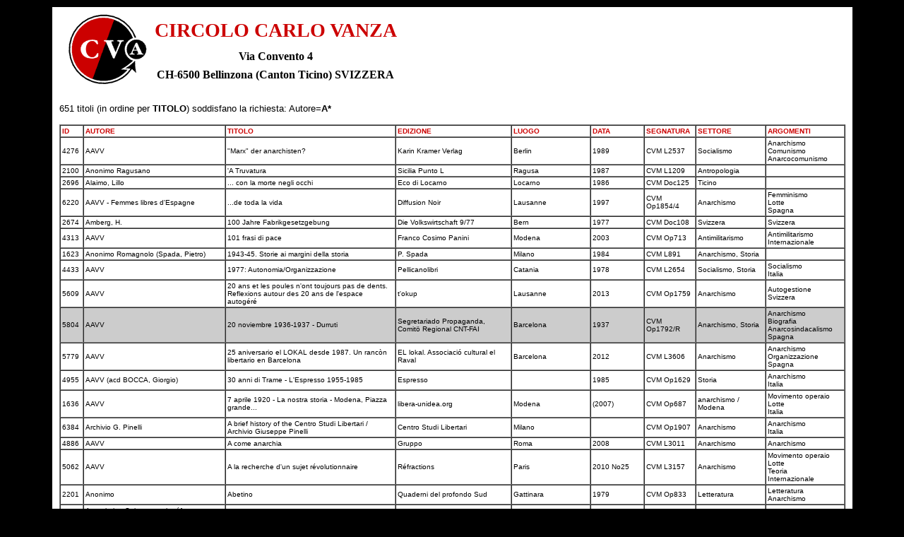

--- FILE ---
content_type: text/html; charset=UTF-8
request_url: http://www.anarca-bolo.ch/vanza/elenco.php?indice=a&order=TITOLO&pos=&rpp=&order=TITOLO
body_size: 49289
content:
<html>
<head>
<title>CIRCOLO CARLO VANZA</title>
<meta http-equiv="Content-Type" content="text/html; charset=utf-8">
<META NAME="Keywords" CONTENT="circolo libertario, centro di documentazione, anarchia, anarchismo">
<META NAME="Description" CONTENT="Circolo anarchico e centro di documentazione Carlo Vanza, Bellinzona CH">
<link rel="shortcut icon" href="img/A.ico" >
<script language="JavaScript" type="text/JavaScript">
<!--
function MM_swapImgRestore() { //v3.0
  var i,x,a=document.MM_sr; for(i=0;a&&i<a.length&&(x=a[i])&&x.oSrc;i++) x.src=x.oSrc;
}

function MM_preloadImages() { //v3.0
  var d=document; if(d.images){ if(!d.MM_p) d.MM_p=new Array();
    var i,j=d.MM_p.length,a=MM_preloadImages.arguments; for(i=0; i<a.length; i++)
    if (a[i].indexOf("#")!=0){ d.MM_p[j]=new Image; d.MM_p[j++].src=a[i];}}
}

function MM_findObj(n, d) { //v4.01
  var p,i,x;  if(!d) d=document; if((p=n.indexOf("?"))>0&&parent.frames.length) {
    d=parent.frames[n.substring(p+1)].document; n=n.substring(0,p);}
  if(!(x=d[n])&&d.all) x=d.all[n]; for (i=0;!x&&i<d.forms.length;i++) x=d.forms[i][n];
  for(i=0;!x&&d.layers&&i<d.layers.length;i++) x=MM_findObj(n,d.layers[i].document);
  if(!x && d.getElementById) x=d.getElementById(n); return x;
}

function MM_swapImage() { //v3.0
  var i,j=0,x,a=MM_swapImage.arguments; document.MM_sr=new Array; for(i=0;i<(a.length-2);i+=3)
   if ((x=MM_findObj(a[i]))!=null){document.MM_sr[j++]=x; if(!x.oSrc) x.oSrc=x.src; x.src=a[i+2];}
}


var state = 'hidden';

function showhide(layer_ref) 
{
   if(state=='visible') 
   {
   state='hidden';
   document.getElementById('vedi_nascondi').innerHTML='vedi sigle';
   }
   else
   {
   state='visible';
   document.getElementById('vedi_nascondi').innerHTML='nascondi sigle';
   }

   if (document.all) 
   { //IS IE 4 or 5 (or 6 beta)
   eval( "document.all." + layer_ref + ".style.visibility = state");
   }
   if (document.layers) 
   { //IS NETSCAPE 4 or below
   document.layers[layer_ref].visibility = state;
   }
   if (document.getElementById && !document.all) 
   {
   maxwell_smart = document.getElementById(layer_ref);
   maxwell_smart.style.visibility = state;
   }
}
//-->
</script>
<style type="text/css">
<!--
BODY
{
   color: #000000;
   font-style: normal;
   font-size: 10px;
   font-family: Verdana, Arial, Helvetica, sans-serif;
   background-color: #000000;
}

A:link, A:visited
{
  text-decoration: none; color: #CC0000;
}
A:hover
{
  text-decoration: underline; background-color: #CC0000; color: #FFFFFF;
}


TD { font-style: normal; font-size: 12px; }
.Titolo { color: #CC0000; font-size: 28px; font-weight: bold; font-family: Times, New Roman }
.Sottotitolo { color: #000000; font-size: 16px; font-weight: bold; font-family: Times, New Roman }

.debuglayer {position:absolute; font-size: 8px; z-index:60; width:420px; height:630px; left: 800px; top: 0px; background-color: #FFFFFF; border: thin solid #FF0000; padding: 5px; overflow: auto; visibility: visible; }
.debugtitle { color: #0000FF; font-size: 12px; font-weight: bold; font-family: Verdana, Arial, Helvetica, sans-serif }
-->
</style>

</head>
<body bgcolor="#000000" text="#000000" link="#CC0000" vlink="#CC0000" alink="#000000">
<table width="90%" border="1" align="center" cellpadding="10" cellspacing="0" bordercolor="#000000" bgcolor="#FFFFFF">
<tr><td>
<table cellpadding="0" cellspacing="0" border="0">
<tr>
<td rowspan="3"><img src="img/null.gif" width="10" height="100" border="0"></td>
<td rowspan="3"><a href="index.php"><img src="img/logo_circolo.gif" width="115" height="100" border="0"></a></td>
<td rowspan="3"><img src="img/null.gif" width="10" height="100" border="0"></td>
<td><div align="center" class='Titolo'>CIRCOLO CARLO VANZA</div></td></tr>
<tr><td><div align="center" class='Sottotitolo'>Via Convento 4</div></td></tr>
<tr><td><div align="center" class='Sottotitolo'>CH-6500 Bellinzona (Canton Ticino) SVIZZERA</div></td></tr>
</table>
<br>

<p align="left"><div style='font-family: Verdana, Arial, Helvetica, sans-serif; font-size: small'>
651 titoli (in ordine per <b>TITOLO</b>) soddisfano la richiesta: Autore=<b>A*</b> <br><br><table border='1' cellspacing='0' cellpadding='2'><tr><td><b><div style='font-family: Verdana, Arial, Helvetica, sans-serif; font-size: smaller'><a href='elenco.php?indice=a&order=TITOLO&pos=&rpp=&order=ID'>ID</A></div></b></td><td><b><div style='font-family: Verdana, Arial, Helvetica, sans-serif; font-size: smaller'><a href='elenco.php?indice=a&order=TITOLO&pos=&rpp=&order=AUTORE'>AUTORE</A></div></b></td><td><b><div style='font-family: Verdana, Arial, Helvetica, sans-serif; font-size: smaller'><a href='elenco.php?indice=a&order=TITOLO&pos=&rpp=&order=TITOLO'>TITOLO</A></div></b></td><td><b><div style='font-family: Verdana, Arial, Helvetica, sans-serif; font-size: smaller'><a href='elenco.php?indice=a&order=TITOLO&pos=&rpp=&order=EDIZIONE'>EDIZIONE</A></div></b></td><td><b><div style='font-family: Verdana, Arial, Helvetica, sans-serif; font-size: smaller'><a href='elenco.php?indice=a&order=TITOLO&pos=&rpp=&order=LUOGO'>LUOGO</A></div></b></td><td><b><div style='font-family: Verdana, Arial, Helvetica, sans-serif; font-size: smaller'><a href='elenco.php?indice=a&order=TITOLO&pos=&rpp=&order=DATA'>DATA</A></div></b></td><td><b><div style='font-family: Verdana, Arial, Helvetica, sans-serif; font-size: smaller'><a href='elenco.php?indice=a&order=TITOLO&pos=&rpp=&order=SEGNATURA'>SEGNATURA</A></div></b></td><td><b><div style='font-family: Verdana, Arial, Helvetica, sans-serif; font-size: smaller'><a href='elenco.php?indice=a&order=TITOLO&pos=&rpp=&order=SETTORE'>SETTORE</A></div></b></td><td><b><div style='font-family: Verdana, Arial, Helvetica, sans-serif; font-size: smaller'><a href='elenco.php?indice=a&order=TITOLO&pos=&rpp=&order=ARGOMENTO1'>ARGOMENTI</A></div></b></td></tr><tr><td><div style='font-family: Verdana, Arial, Helvetica, sans-serif; font-size: smaller'>4276&nbsp;</div></td><td><div style='font-family: Verdana, Arial, Helvetica, sans-serif; font-size: smaller'>AAVV&nbsp;</div></td><td><div style='font-family: Verdana, Arial, Helvetica, sans-serif; font-size: smaller'>"Marx" der anarchisten?&nbsp;</div></td><td><div style='font-family: Verdana, Arial, Helvetica, sans-serif; font-size: smaller'>Karin Kramer Verlag&nbsp;</div></td><td><div style='font-family: Verdana, Arial, Helvetica, sans-serif; font-size: smaller'>Berlin&nbsp;</div></td><td><div style='font-family: Verdana, Arial, Helvetica, sans-serif; font-size: smaller'>1989&nbsp;</div></td><td><div style='font-family: Verdana, Arial, Helvetica, sans-serif; font-size: smaller'>CVM L2537&nbsp;</div></td><td><div style='font-family: Verdana, Arial, Helvetica, sans-serif; font-size: smaller'>Socialismo&nbsp;</div></td><td><div style='font-family: Verdana, Arial, Helvetica, sans-serif; font-size: smaller'>Anarchismo<br>Comunismo<br>Anarcocomunismo<br></div></td></tr><tr><td><div style='font-family: Verdana, Arial, Helvetica, sans-serif; font-size: smaller'>2100&nbsp;</div></td><td><div style='font-family: Verdana, Arial, Helvetica, sans-serif; font-size: smaller'>Anonimo Ragusano&nbsp;</div></td><td><div style='font-family: Verdana, Arial, Helvetica, sans-serif; font-size: smaller'>'A Truvatura&nbsp;</div></td><td><div style='font-family: Verdana, Arial, Helvetica, sans-serif; font-size: smaller'>Sicilia Punto L&nbsp;</div></td><td><div style='font-family: Verdana, Arial, Helvetica, sans-serif; font-size: smaller'>Ragusa&nbsp;</div></td><td><div style='font-family: Verdana, Arial, Helvetica, sans-serif; font-size: smaller'>1987&nbsp;</div></td><td><div style='font-family: Verdana, Arial, Helvetica, sans-serif; font-size: smaller'>CVM L1209&nbsp;</div></td><td><div style='font-family: Verdana, Arial, Helvetica, sans-serif; font-size: smaller'>Antropologia&nbsp;</div></td><td><div style='font-family: Verdana, Arial, Helvetica, sans-serif; font-size: smaller'></div></td></tr><tr><td><div style='font-family: Verdana, Arial, Helvetica, sans-serif; font-size: smaller'>2696&nbsp;</div></td><td><div style='font-family: Verdana, Arial, Helvetica, sans-serif; font-size: smaller'>Alaimo, Lillo&nbsp;</div></td><td><div style='font-family: Verdana, Arial, Helvetica, sans-serif; font-size: smaller'>... con la morte negli occhi&nbsp;</div></td><td><div style='font-family: Verdana, Arial, Helvetica, sans-serif; font-size: smaller'>Eco di Locarno&nbsp;</div></td><td><div style='font-family: Verdana, Arial, Helvetica, sans-serif; font-size: smaller'>Locarno&nbsp;</div></td><td><div style='font-family: Verdana, Arial, Helvetica, sans-serif; font-size: smaller'>1986&nbsp;</div></td><td><div style='font-family: Verdana, Arial, Helvetica, sans-serif; font-size: smaller'>CVM Doc125&nbsp;</div></td><td><div style='font-family: Verdana, Arial, Helvetica, sans-serif; font-size: smaller'>Ticino&nbsp;</div></td><td><div style='font-family: Verdana, Arial, Helvetica, sans-serif; font-size: smaller'></div></td></tr><tr><td><div style='font-family: Verdana, Arial, Helvetica, sans-serif; font-size: smaller'>6220&nbsp;</div></td><td><div style='font-family: Verdana, Arial, Helvetica, sans-serif; font-size: smaller'>AAVV - Femmes libres d'Espagne&nbsp;</div></td><td><div style='font-family: Verdana, Arial, Helvetica, sans-serif; font-size: smaller'>...de toda la vida&nbsp;</div></td><td><div style='font-family: Verdana, Arial, Helvetica, sans-serif; font-size: smaller'>Diffusion Noir&nbsp;</div></td><td><div style='font-family: Verdana, Arial, Helvetica, sans-serif; font-size: smaller'>Lausanne&nbsp;</div></td><td><div style='font-family: Verdana, Arial, Helvetica, sans-serif; font-size: smaller'>1997&nbsp;</div></td><td><div style='font-family: Verdana, Arial, Helvetica, sans-serif; font-size: smaller'>CVM Op1854/4&nbsp;</div></td><td><div style='font-family: Verdana, Arial, Helvetica, sans-serif; font-size: smaller'>Anarchismo&nbsp;</div></td><td><div style='font-family: Verdana, Arial, Helvetica, sans-serif; font-size: smaller'>Femminismo<br>Lotte<br>Spagna<br></div></td></tr><tr><td><div style='font-family: Verdana, Arial, Helvetica, sans-serif; font-size: smaller'>2674&nbsp;</div></td><td><div style='font-family: Verdana, Arial, Helvetica, sans-serif; font-size: smaller'>Amberg, H.&nbsp;</div></td><td><div style='font-family: Verdana, Arial, Helvetica, sans-serif; font-size: smaller'>100 Jahre Fabrikgesetzgebung&nbsp;</div></td><td><div style='font-family: Verdana, Arial, Helvetica, sans-serif; font-size: smaller'>Die Volkswirtschaft 9/77&nbsp;</div></td><td><div style='font-family: Verdana, Arial, Helvetica, sans-serif; font-size: smaller'>Bern&nbsp;</div></td><td><div style='font-family: Verdana, Arial, Helvetica, sans-serif; font-size: smaller'>1977&nbsp;</div></td><td><div style='font-family: Verdana, Arial, Helvetica, sans-serif; font-size: smaller'>CVM Doc108&nbsp;</div></td><td><div style='font-family: Verdana, Arial, Helvetica, sans-serif; font-size: smaller'>Svizzera&nbsp;</div></td><td><div style='font-family: Verdana, Arial, Helvetica, sans-serif; font-size: smaller'>Svizzera<br></div></td></tr><tr><td><div style='font-family: Verdana, Arial, Helvetica, sans-serif; font-size: smaller'>4313&nbsp;</div></td><td><div style='font-family: Verdana, Arial, Helvetica, sans-serif; font-size: smaller'>AAVV&nbsp;</div></td><td><div style='font-family: Verdana, Arial, Helvetica, sans-serif; font-size: smaller'>101 frasi di pace&nbsp;</div></td><td><div style='font-family: Verdana, Arial, Helvetica, sans-serif; font-size: smaller'>Franco Cosimo Panini&nbsp;</div></td><td><div style='font-family: Verdana, Arial, Helvetica, sans-serif; font-size: smaller'>Modena&nbsp;</div></td><td><div style='font-family: Verdana, Arial, Helvetica, sans-serif; font-size: smaller'>2003&nbsp;</div></td><td><div style='font-family: Verdana, Arial, Helvetica, sans-serif; font-size: smaller'>CVM Op713&nbsp;</div></td><td><div style='font-family: Verdana, Arial, Helvetica, sans-serif; font-size: smaller'>Antimilitarismo&nbsp;</div></td><td><div style='font-family: Verdana, Arial, Helvetica, sans-serif; font-size: smaller'>Antimilitarismo<br>Internazionale<br></div></td></tr><tr><td><div style='font-family: Verdana, Arial, Helvetica, sans-serif; font-size: smaller'>1623&nbsp;</div></td><td><div style='font-family: Verdana, Arial, Helvetica, sans-serif; font-size: smaller'>Anonimo Romagnolo (Spada, Pietro)&nbsp;</div></td><td><div style='font-family: Verdana, Arial, Helvetica, sans-serif; font-size: smaller'>1943-45. Storie ai margini della storia&nbsp;</div></td><td><div style='font-family: Verdana, Arial, Helvetica, sans-serif; font-size: smaller'>P. Spada&nbsp;</div></td><td><div style='font-family: Verdana, Arial, Helvetica, sans-serif; font-size: smaller'>Milano&nbsp;</div></td><td><div style='font-family: Verdana, Arial, Helvetica, sans-serif; font-size: smaller'>1984&nbsp;</div></td><td><div style='font-family: Verdana, Arial, Helvetica, sans-serif; font-size: smaller'>CVM L891&nbsp;</div></td><td><div style='font-family: Verdana, Arial, Helvetica, sans-serif; font-size: smaller'>Anarchismo, Storia&nbsp;</div></td><td><div style='font-family: Verdana, Arial, Helvetica, sans-serif; font-size: smaller'></div></td></tr><tr><td><div style='font-family: Verdana, Arial, Helvetica, sans-serif; font-size: smaller'>4433&nbsp;</div></td><td><div style='font-family: Verdana, Arial, Helvetica, sans-serif; font-size: smaller'>AAVV&nbsp;</div></td><td><div style='font-family: Verdana, Arial, Helvetica, sans-serif; font-size: smaller'>1977: Autonomia/Organizzazione&nbsp;</div></td><td><div style='font-family: Verdana, Arial, Helvetica, sans-serif; font-size: smaller'>Pellicanolibri&nbsp;</div></td><td><div style='font-family: Verdana, Arial, Helvetica, sans-serif; font-size: smaller'>Catania&nbsp;</div></td><td><div style='font-family: Verdana, Arial, Helvetica, sans-serif; font-size: smaller'>1978&nbsp;</div></td><td><div style='font-family: Verdana, Arial, Helvetica, sans-serif; font-size: smaller'>CVM L2654&nbsp;</div></td><td><div style='font-family: Verdana, Arial, Helvetica, sans-serif; font-size: smaller'>Socialismo, Storia&nbsp;</div></td><td><div style='font-family: Verdana, Arial, Helvetica, sans-serif; font-size: smaller'>Socialismo<br>Italia<br></div></td></tr><tr><td><div style='font-family: Verdana, Arial, Helvetica, sans-serif; font-size: smaller'>5609&nbsp;</div></td><td><div style='font-family: Verdana, Arial, Helvetica, sans-serif; font-size: smaller'>AAVV&nbsp;</div></td><td><div style='font-family: Verdana, Arial, Helvetica, sans-serif; font-size: smaller'>20 ans et les poules n'ont toujours pas de dents. Reflexions autour des 20 ans de l'espace autogéré&nbsp;</div></td><td><div style='font-family: Verdana, Arial, Helvetica, sans-serif; font-size: smaller'>t'okup&nbsp;</div></td><td><div style='font-family: Verdana, Arial, Helvetica, sans-serif; font-size: smaller'>Lausanne&nbsp;</div></td><td><div style='font-family: Verdana, Arial, Helvetica, sans-serif; font-size: smaller'>2013&nbsp;</div></td><td><div style='font-family: Verdana, Arial, Helvetica, sans-serif; font-size: smaller'>CVM Op1759&nbsp;</div></td><td><div style='font-family: Verdana, Arial, Helvetica, sans-serif; font-size: smaller'>Anarchismo&nbsp;</div></td><td><div style='font-family: Verdana, Arial, Helvetica, sans-serif; font-size: smaller'>Autogestione<br>Svizzera<br></div></td></tr><tr bgcolor='#CCCCCC'><td><div style='font-family: Verdana, Arial, Helvetica, sans-serif; font-size: smaller'>5804&nbsp;</div></td><td><div style='font-family: Verdana, Arial, Helvetica, sans-serif; font-size: smaller'>AAVV&nbsp;</div></td><td><div style='font-family: Verdana, Arial, Helvetica, sans-serif; font-size: smaller'>20 noviembre 1936-1937 - Durruti&nbsp;</div></td><td><div style='font-family: Verdana, Arial, Helvetica, sans-serif; font-size: smaller'>Segretariado Propaganda, Comitö Regional CNT-FAI&nbsp;</div></td><td><div style='font-family: Verdana, Arial, Helvetica, sans-serif; font-size: smaller'>Barcelona&nbsp;</div></td><td><div style='font-family: Verdana, Arial, Helvetica, sans-serif; font-size: smaller'>1937&nbsp;</div></td><td><div style='font-family: Verdana, Arial, Helvetica, sans-serif; font-size: smaller'>CVM Op1792/R&nbsp;</div></td><td><div style='font-family: Verdana, Arial, Helvetica, sans-serif; font-size: smaller'>Anarchismo, Storia&nbsp;</div></td><td><div style='font-family: Verdana, Arial, Helvetica, sans-serif; font-size: smaller'>Anarchismo<br>Biografia<br>Anarcosindacalismo<br>Spagna<br></div></td></tr><tr><td><div style='font-family: Verdana, Arial, Helvetica, sans-serif; font-size: smaller'>5779&nbsp;</div></td><td><div style='font-family: Verdana, Arial, Helvetica, sans-serif; font-size: smaller'>AAVV&nbsp;</div></td><td><div style='font-family: Verdana, Arial, Helvetica, sans-serif; font-size: smaller'>25 aniversario el LOKAL desde 1987. Un rancòn libertario en Barcelona&nbsp;</div></td><td><div style='font-family: Verdana, Arial, Helvetica, sans-serif; font-size: smaller'>EL lokal. Associació cultural el Raval&nbsp;</div></td><td><div style='font-family: Verdana, Arial, Helvetica, sans-serif; font-size: smaller'>Barcelona&nbsp;</div></td><td><div style='font-family: Verdana, Arial, Helvetica, sans-serif; font-size: smaller'>2012&nbsp;</div></td><td><div style='font-family: Verdana, Arial, Helvetica, sans-serif; font-size: smaller'>CVM L3606&nbsp;</div></td><td><div style='font-family: Verdana, Arial, Helvetica, sans-serif; font-size: smaller'>Anarchismo&nbsp;</div></td><td><div style='font-family: Verdana, Arial, Helvetica, sans-serif; font-size: smaller'>Anarchismo<br>Organizzazione<br>Spagna<br></div></td></tr><tr><td><div style='font-family: Verdana, Arial, Helvetica, sans-serif; font-size: smaller'>4955&nbsp;</div></td><td><div style='font-family: Verdana, Arial, Helvetica, sans-serif; font-size: smaller'>AAVV  (acd BOCCA, Giorgio)&nbsp;</div></td><td><div style='font-family: Verdana, Arial, Helvetica, sans-serif; font-size: smaller'>30 anni di Trame - L'Espresso 1955-1985&nbsp;</div></td><td><div style='font-family: Verdana, Arial, Helvetica, sans-serif; font-size: smaller'>Espresso&nbsp;</div></td><td><div style='font-family: Verdana, Arial, Helvetica, sans-serif; font-size: smaller'>&nbsp;</div></td><td><div style='font-family: Verdana, Arial, Helvetica, sans-serif; font-size: smaller'>1985&nbsp;</div></td><td><div style='font-family: Verdana, Arial, Helvetica, sans-serif; font-size: smaller'>CVM Op1629&nbsp;</div></td><td><div style='font-family: Verdana, Arial, Helvetica, sans-serif; font-size: smaller'>Storia&nbsp;</div></td><td><div style='font-family: Verdana, Arial, Helvetica, sans-serif; font-size: smaller'>Anarchismo<br>Italia<br></div></td></tr><tr><td><div style='font-family: Verdana, Arial, Helvetica, sans-serif; font-size: smaller'>1636&nbsp;</div></td><td><div style='font-family: Verdana, Arial, Helvetica, sans-serif; font-size: smaller'>AAVV&nbsp;</div></td><td><div style='font-family: Verdana, Arial, Helvetica, sans-serif; font-size: smaller'>7 aprile 1920 - La nostra storia - Modena, Piazza grande...&nbsp;</div></td><td><div style='font-family: Verdana, Arial, Helvetica, sans-serif; font-size: smaller'>libera-unidea.org&nbsp;</div></td><td><div style='font-family: Verdana, Arial, Helvetica, sans-serif; font-size: smaller'>Modena&nbsp;</div></td><td><div style='font-family: Verdana, Arial, Helvetica, sans-serif; font-size: smaller'>(2007)&nbsp;</div></td><td><div style='font-family: Verdana, Arial, Helvetica, sans-serif; font-size: smaller'>CVM Op687&nbsp;</div></td><td><div style='font-family: Verdana, Arial, Helvetica, sans-serif; font-size: smaller'>anarchismo / Modena&nbsp;</div></td><td><div style='font-family: Verdana, Arial, Helvetica, sans-serif; font-size: smaller'>Movimento operaio<br>Lotte<br>Italia<br></div></td></tr><tr><td><div style='font-family: Verdana, Arial, Helvetica, sans-serif; font-size: smaller'>6384&nbsp;</div></td><td><div style='font-family: Verdana, Arial, Helvetica, sans-serif; font-size: smaller'>Archivio G. Pinelli&nbsp;</div></td><td><div style='font-family: Verdana, Arial, Helvetica, sans-serif; font-size: smaller'>A brief history of the Centro Studi Libertari / Archivio Giuseppe Pinelli&nbsp;</div></td><td><div style='font-family: Verdana, Arial, Helvetica, sans-serif; font-size: smaller'>Centro Studi Libertari&nbsp;</div></td><td><div style='font-family: Verdana, Arial, Helvetica, sans-serif; font-size: smaller'>Milano&nbsp;</div></td><td><div style='font-family: Verdana, Arial, Helvetica, sans-serif; font-size: smaller'>&nbsp;</div></td><td><div style='font-family: Verdana, Arial, Helvetica, sans-serif; font-size: smaller'>CVM Op1907&nbsp;</div></td><td><div style='font-family: Verdana, Arial, Helvetica, sans-serif; font-size: smaller'>Anarchismo&nbsp;</div></td><td><div style='font-family: Verdana, Arial, Helvetica, sans-serif; font-size: smaller'>Anarchismo<br>Italia<br></div></td></tr><tr><td><div style='font-family: Verdana, Arial, Helvetica, sans-serif; font-size: smaller'>4886&nbsp;</div></td><td><div style='font-family: Verdana, Arial, Helvetica, sans-serif; font-size: smaller'>AAVV&nbsp;</div></td><td><div style='font-family: Verdana, Arial, Helvetica, sans-serif; font-size: smaller'>A come anarchia&nbsp;</div></td><td><div style='font-family: Verdana, Arial, Helvetica, sans-serif; font-size: smaller'>Gruppo&nbsp;</div></td><td><div style='font-family: Verdana, Arial, Helvetica, sans-serif; font-size: smaller'>Roma&nbsp;</div></td><td><div style='font-family: Verdana, Arial, Helvetica, sans-serif; font-size: smaller'>2008&nbsp;</div></td><td><div style='font-family: Verdana, Arial, Helvetica, sans-serif; font-size: smaller'>CVM L3011&nbsp;</div></td><td><div style='font-family: Verdana, Arial, Helvetica, sans-serif; font-size: smaller'>Anarchismo&nbsp;</div></td><td><div style='font-family: Verdana, Arial, Helvetica, sans-serif; font-size: smaller'>Anarchismo<br></div></td></tr><tr><td><div style='font-family: Verdana, Arial, Helvetica, sans-serif; font-size: smaller'>5062&nbsp;</div></td><td><div style='font-family: Verdana, Arial, Helvetica, sans-serif; font-size: smaller'>AAVV&nbsp;</div></td><td><div style='font-family: Verdana, Arial, Helvetica, sans-serif; font-size: smaller'>A la recherche d'un sujet révolutionnaire&nbsp;</div></td><td><div style='font-family: Verdana, Arial, Helvetica, sans-serif; font-size: smaller'>Réfractions&nbsp;</div></td><td><div style='font-family: Verdana, Arial, Helvetica, sans-serif; font-size: smaller'>Paris&nbsp;</div></td><td><div style='font-family: Verdana, Arial, Helvetica, sans-serif; font-size: smaller'>2010 No25&nbsp;</div></td><td><div style='font-family: Verdana, Arial, Helvetica, sans-serif; font-size: smaller'>CVM L3157&nbsp;</div></td><td><div style='font-family: Verdana, Arial, Helvetica, sans-serif; font-size: smaller'>Anarchismo&nbsp;</div></td><td><div style='font-family: Verdana, Arial, Helvetica, sans-serif; font-size: smaller'>Movimento operaio<br>Lotte<br>Teoria<br>Internazionale<br></div></td></tr><tr><td><div style='font-family: Verdana, Arial, Helvetica, sans-serif; font-size: smaller'>2201&nbsp;</div></td><td><div style='font-family: Verdana, Arial, Helvetica, sans-serif; font-size: smaller'>Anonimo&nbsp;</div></td><td><div style='font-family: Verdana, Arial, Helvetica, sans-serif; font-size: smaller'>Abetino&nbsp;</div></td><td><div style='font-family: Verdana, Arial, Helvetica, sans-serif; font-size: smaller'>Quaderni del profondo Sud&nbsp;</div></td><td><div style='font-family: Verdana, Arial, Helvetica, sans-serif; font-size: smaller'>Gattinara&nbsp;</div></td><td><div style='font-family: Verdana, Arial, Helvetica, sans-serif; font-size: smaller'>1979&nbsp;</div></td><td><div style='font-family: Verdana, Arial, Helvetica, sans-serif; font-size: smaller'>CVM Op833&nbsp;</div></td><td><div style='font-family: Verdana, Arial, Helvetica, sans-serif; font-size: smaller'>Letteratura&nbsp;</div></td><td><div style='font-family: Verdana, Arial, Helvetica, sans-serif; font-size: smaller'>Letteratura<br>Anarchismo<br></div></td></tr><tr><td><div style='font-family: Verdana, Arial, Helvetica, sans-serif; font-size: smaller'>3028&nbsp;</div></td><td><div style='font-family: Verdana, Arial, Helvetica, sans-serif; font-size: smaller'>Association Suisse pour la réforme pénitentiaire&nbsp;</div></td><td><div style='font-family: Verdana, Arial, Helvetica, sans-serif; font-size: smaller'>Actes de la XXVIII Assemblée générale&nbsp;</div></td><td><div style='font-family: Verdana, Arial, Helvetica, sans-serif; font-size: smaller'>Sauerländer&nbsp;</div></td><td><div style='font-family: Verdana, Arial, Helvetica, sans-serif; font-size: smaller'>Aarau&nbsp;</div></td><td><div style='font-family: Verdana, Arial, Helvetica, sans-serif; font-size: smaller'>1918&nbsp;</div></td><td><div style='font-family: Verdana, Arial, Helvetica, sans-serif; font-size: smaller'>CVM Op1096&nbsp;</div></td><td><div style='font-family: Verdana, Arial, Helvetica, sans-serif; font-size: smaller'>Carcere&nbsp;</div></td><td><div style='font-family: Verdana, Arial, Helvetica, sans-serif; font-size: smaller'></div></td></tr><tr><td><div style='font-family: Verdana, Arial, Helvetica, sans-serif; font-size: smaller'>3352&nbsp;</div></td><td><div style='font-family: Verdana, Arial, Helvetica, sans-serif; font-size: smaller'>AAVV&nbsp;</div></td><td><div style='font-family: Verdana, Arial, Helvetica, sans-serif; font-size: smaller'>Actes du colloque Han Ryner.Marseille 28 et 29 septembre 2002&nbsp;</div></td><td><div style='font-family: Verdana, Arial, Helvetica, sans-serif; font-size: smaller'>CIRA MarseilleLes Amis di Han Ryner&nbsp;</div></td><td><div style='font-family: Verdana, Arial, Helvetica, sans-serif; font-size: smaller'>Paris&nbsp;</div></td><td><div style='font-family: Verdana, Arial, Helvetica, sans-serif; font-size: smaller'>2003&nbsp;</div></td><td><div style='font-family: Verdana, Arial, Helvetica, sans-serif; font-size: smaller'>CVM L1959&nbsp;</div></td><td><div style='font-family: Verdana, Arial, Helvetica, sans-serif; font-size: smaller'>Anarchismo&nbsp;</div></td><td><div style='font-family: Verdana, Arial, Helvetica, sans-serif; font-size: smaller'>Anarchismo<br>Teoria<br>Individualismo<br>Francia<br></div></td></tr><tr><td><div style='font-family: Verdana, Arial, Helvetica, sans-serif; font-size: smaller'>5711&nbsp;</div></td><td><div style='font-family: Verdana, Arial, Helvetica, sans-serif; font-size: smaller'>AAVV (acd SOLDINI, Simone)&nbsp;</div></td><td><div style='font-family: Verdana, Arial, Helvetica, sans-serif; font-size: smaller'>Addio Lugano bella. Anarchia tra storia e arte [da Bakunin ai dada]&nbsp;</div></td><td><div style='font-family: Verdana, Arial, Helvetica, sans-serif; font-size: smaller'>Museo d'arte&nbsp;</div></td><td><div style='font-family: Verdana, Arial, Helvetica, sans-serif; font-size: smaller'>Mendrisio&nbsp;</div></td><td><div style='font-family: Verdana, Arial, Helvetica, sans-serif; font-size: smaller'>2015&nbsp;</div></td><td><div style='font-family: Verdana, Arial, Helvetica, sans-serif; font-size: smaller'>CVM L3553&nbsp;</div></td><td><div style='font-family: Verdana, Arial, Helvetica, sans-serif; font-size: smaller'>Anarchismo, Storia&nbsp;</div></td><td><div style='font-family: Verdana, Arial, Helvetica, sans-serif; font-size: smaller'>Arte<br></div></td></tr><tr><td><div style='font-family: Verdana, Arial, Helvetica, sans-serif; font-size: smaller'>1106&nbsp;</div></td><td><div style='font-family: Verdana, Arial, Helvetica, sans-serif; font-size: smaller'>Akademie der Wissenschaften der UdSSR&nbsp;</div></td><td><div style='font-family: Verdana, Arial, Helvetica, sans-serif; font-size: smaller'>Afghanistan: Vergangenheit und Gegenwart&nbsp;</div></td><td><div style='font-family: Verdana, Arial, Helvetica, sans-serif; font-size: smaller'>Sowjetische Orienlaistik&nbsp;</div></td><td><div style='font-family: Verdana, Arial, Helvetica, sans-serif; font-size: smaller'>Moskwa&nbsp;</div></td><td><div style='font-family: Verdana, Arial, Helvetica, sans-serif; font-size: smaller'>1981&nbsp;</div></td><td><div style='font-family: Verdana, Arial, Helvetica, sans-serif; font-size: smaller'>CVM L597&nbsp;</div></td><td><div style='font-family: Verdana, Arial, Helvetica, sans-serif; font-size: smaller'>Storia&nbsp;</div></td><td><div style='font-family: Verdana, Arial, Helvetica, sans-serif; font-size: smaller'></div></td></tr><tr><td><div style='font-family: Verdana, Arial, Helvetica, sans-serif; font-size: smaller'>4301&nbsp;</div></td><td><div style='font-family: Verdana, Arial, Helvetica, sans-serif; font-size: smaller'>AAVV&nbsp;</div></td><td><div style='font-family: Verdana, Arial, Helvetica, sans-serif; font-size: smaller'>Ai compagni, sulla Cina&nbsp;</div></td><td><div style='font-family: Verdana, Arial, Helvetica, sans-serif; font-size: smaller'>cp&nbsp;</div></td><td><div style='font-family: Verdana, Arial, Helvetica, sans-serif; font-size: smaller'>Firenze&nbsp;</div></td><td><div style='font-family: Verdana, Arial, Helvetica, sans-serif; font-size: smaller'>1972&nbsp;</div></td><td><div style='font-family: Verdana, Arial, Helvetica, sans-serif; font-size: smaller'>CVM Op202&nbsp;</div></td><td><div style='font-family: Verdana, Arial, Helvetica, sans-serif; font-size: smaller'>CINA&nbsp;</div></td><td><div style='font-family: Verdana, Arial, Helvetica, sans-serif; font-size: smaller'>Anarchismo<br>Pratica<br>Asia<br></div></td></tr><tr><td><div style='font-family: Verdana, Arial, Helvetica, sans-serif; font-size: smaller'>2202&nbsp;</div></td><td><div style='font-family: Verdana, Arial, Helvetica, sans-serif; font-size: smaller'>anonimo&nbsp;</div></td><td><div style='font-family: Verdana, Arial, Helvetica, sans-serif; font-size: smaller'>Al bar - quattro chiacchiere a proposito del carcere&nbsp;</div></td><td><div style='font-family: Verdana, Arial, Helvetica, sans-serif; font-size: smaller'>&nbsp;</div></td><td><div style='font-family: Verdana, Arial, Helvetica, sans-serif; font-size: smaller'>&nbsp;</div></td><td><div style='font-family: Verdana, Arial, Helvetica, sans-serif; font-size: smaller'>&nbsp;</div></td><td><div style='font-family: Verdana, Arial, Helvetica, sans-serif; font-size: smaller'>CVM Op834&nbsp;</div></td><td><div style='font-family: Verdana, Arial, Helvetica, sans-serif; font-size: smaller'>Carcere&nbsp;</div></td><td><div style='font-family: Verdana, Arial, Helvetica, sans-serif; font-size: smaller'>Istituzioni totali<br>Carcere<br></div></td></tr><tr><td><div style='font-family: Verdana, Arial, Helvetica, sans-serif; font-size: smaller'>2998&nbsp;</div></td><td><div style='font-family: Verdana, Arial, Helvetica, sans-serif; font-size: smaller'>Auslï¿½ndisches Bï¿½ro  der russ. Anarcho.Synd. Konfï¿½deration&nbsp;</div></td><td><div style='font-family: Verdana, Arial, Helvetica, sans-serif; font-size: smaller'>Album. Die Beerdigung von P.A. Kropotkin&nbsp;</div></td><td><div style='font-family: Verdana, Arial, Helvetica, sans-serif; font-size: smaller'>Reprint Spuren&nbsp;</div></td><td><div style='font-family: Verdana, Arial, Helvetica, sans-serif; font-size: smaller'>Mannheim&nbsp;</div></td><td><div style='font-family: Verdana, Arial, Helvetica, sans-serif; font-size: smaller'>1993&nbsp;</div></td><td><div style='font-family: Verdana, Arial, Helvetica, sans-serif; font-size: smaller'>CVM Op1086&nbsp;</div></td><td><div style='font-family: Verdana, Arial, Helvetica, sans-serif; font-size: smaller'>Anarchismo&nbsp;</div></td><td><div style='font-family: Verdana, Arial, Helvetica, sans-serif; font-size: smaller'>Anarchismo<br></div></td></tr><tr><td><div style='font-family: Verdana, Arial, Helvetica, sans-serif; font-size: smaller'>1286&nbsp;</div></td><td><div style='font-family: Verdana, Arial, Helvetica, sans-serif; font-size: smaller'>Anonimo&nbsp;</div></td><td><div style='font-family: Verdana, Arial, Helvetica, sans-serif; font-size: smaller'>All'edicola. Dialogo tra un militante del molino e alcuni personaggi&nbsp;</div></td><td><div style='font-family: Verdana, Arial, Helvetica, sans-serif; font-size: smaller'>Superbart produzioniCSOA il Molino&nbsp;</div></td><td><div style='font-family: Verdana, Arial, Helvetica, sans-serif; font-size: smaller'>Canobbio-Lugano&nbsp;</div></td><td><div style='font-family: Verdana, Arial, Helvetica, sans-serif; font-size: smaller'>&nbsp;</div></td><td><div style='font-family: Verdana, Arial, Helvetica, sans-serif; font-size: smaller'>CVM Op533&nbsp;</div></td><td><div style='font-family: Verdana, Arial, Helvetica, sans-serif; font-size: smaller'>Autogestione&nbsp;</div></td><td><div style='font-family: Verdana, Arial, Helvetica, sans-serif; font-size: smaller'>Autogestione<br>Letteratura<br>Svizzera<br></div></td></tr><tr><td><div style='font-family: Verdana, Arial, Helvetica, sans-serif; font-size: smaller'>4678&nbsp;</div></td><td><div style='font-family: Verdana, Arial, Helvetica, sans-serif; font-size: smaller'>AAVV (acd Roberto Zani)&nbsp;</div></td><td><div style='font-family: Verdana, Arial, Helvetica, sans-serif; font-size: smaller'>Alla prova del Sessantotto. L'anarchismo internazionale al Congresso di Carrara 1968&nbsp;</div></td><td><div style='font-family: Verdana, Arial, Helvetica, sans-serif; font-size: smaller'>Zero in condotta&nbsp;</div></td><td><div style='font-family: Verdana, Arial, Helvetica, sans-serif; font-size: smaller'>Milano&nbsp;</div></td><td><div style='font-family: Verdana, Arial, Helvetica, sans-serif; font-size: smaller'>2008&nbsp;</div></td><td><div style='font-family: Verdana, Arial, Helvetica, sans-serif; font-size: smaller'>CVM L2864&nbsp;</div></td><td><div style='font-family: Verdana, Arial, Helvetica, sans-serif; font-size: smaller'>Anarchismo&nbsp;</div></td><td><div style='font-family: Verdana, Arial, Helvetica, sans-serif; font-size: smaller'>Anarchismo<br>Pratica<br>Internazionale<br></div></td></tr><tr><td><div style='font-family: Verdana, Arial, Helvetica, sans-serif; font-size: smaller'>6081&nbsp;</div></td><td><div style='font-family: Verdana, Arial, Helvetica, sans-serif; font-size: smaller'>AAVV (Bertoli, Borselli, Careri, Donato, Imperato, Moroni...Rossi I, Sacchetti, Schirone)&nbsp;</div></td><td><div style='font-family: Verdana, Arial, Helvetica, sans-serif; font-size: smaller'>Almanacco di GUERRA DI CLASSE 1912-2012 (Unione sindacale italiana)&nbsp;</div></td><td><div style='font-family: Verdana, Arial, Helvetica, sans-serif; font-size: smaller'>USI&nbsp;</div></td><td><div style='font-family: Verdana, Arial, Helvetica, sans-serif; font-size: smaller'>&nbsp;</div></td><td><div style='font-family: Verdana, Arial, Helvetica, sans-serif; font-size: smaller'>2012&nbsp;</div></td><td><div style='font-family: Verdana, Arial, Helvetica, sans-serif; font-size: smaller'>CVM L3791&nbsp;</div></td><td><div style='font-family: Verdana, Arial, Helvetica, sans-serif; font-size: smaller'>anarchismo&nbsp;</div></td><td><div style='font-family: Verdana, Arial, Helvetica, sans-serif; font-size: smaller'>Movimento operaio<br>Anarcosindacalismo<br>Italia<br></div></td></tr><tr><td><div style='font-family: Verdana, Arial, Helvetica, sans-serif; font-size: smaller'>343&nbsp;</div></td><td><div style='font-family: Verdana, Arial, Helvetica, sans-serif; font-size: smaller'>A Ideia&nbsp;</div></td><td><div style='font-family: Verdana, Arial, Helvetica, sans-serif; font-size: smaller'>Alternative Sofort! Ein libertäres Programm am Beispiel Portugals&nbsp;</div></td><td><div style='font-family: Verdana, Arial, Helvetica, sans-serif; font-size: smaller'>Monte Verità&nbsp;</div></td><td><div style='font-family: Verdana, Arial, Helvetica, sans-serif; font-size: smaller'>Wien&nbsp;</div></td><td><div style='font-family: Verdana, Arial, Helvetica, sans-serif; font-size: smaller'>1980&nbsp;</div></td><td><div style='font-family: Verdana, Arial, Helvetica, sans-serif; font-size: smaller'>CVM Op188&nbsp;</div></td><td><div style='font-family: Verdana, Arial, Helvetica, sans-serif; font-size: smaller'>Anarchismo, Storia&nbsp;</div></td><td><div style='font-family: Verdana, Arial, Helvetica, sans-serif; font-size: smaller'></div></td></tr><tr><td><div style='font-family: Verdana, Arial, Helvetica, sans-serif; font-size: smaller'>4370&nbsp;</div></td><td><div style='font-family: Verdana, Arial, Helvetica, sans-serif; font-size: smaller'>AAVV&nbsp;</div></td><td><div style='font-family: Verdana, Arial, Helvetica, sans-serif; font-size: smaller'>Alternativen der opposition&nbsp;</div></td><td><div style='font-family: Verdana, Arial, Helvetica, sans-serif; font-size: smaller'>Pahl-Rugenstein Verlag&nbsp;</div></td><td><div style='font-family: Verdana, Arial, Helvetica, sans-serif; font-size: smaller'>Köln&nbsp;</div></td><td><div style='font-family: Verdana, Arial, Helvetica, sans-serif; font-size: smaller'>1969&nbsp;</div></td><td><div style='font-family: Verdana, Arial, Helvetica, sans-serif; font-size: smaller'>CVM L2612&nbsp;</div></td><td><div style='font-family: Verdana, Arial, Helvetica, sans-serif; font-size: smaller'>Socialismo&nbsp;</div></td><td><div style='font-family: Verdana, Arial, Helvetica, sans-serif; font-size: smaller'>Socialismo<br></div></td></tr><tr><td><div style='font-family: Verdana, Arial, Helvetica, sans-serif; font-size: smaller'>37&nbsp;</div></td><td><div style='font-family: Verdana, Arial, Helvetica, sans-serif; font-size: smaller'>AAVV&nbsp;</div></td><td><div style='font-family: Verdana, Arial, Helvetica, sans-serif; font-size: smaller'>Ambiente di lavoro&nbsp;</div></td><td><div style='font-family: Verdana, Arial, Helvetica, sans-serif; font-size: smaller'>Editrice sindacale italiana&nbsp;</div></td><td><div style='font-family: Verdana, Arial, Helvetica, sans-serif; font-size: smaller'>Roma&nbsp;</div></td><td><div style='font-family: Verdana, Arial, Helvetica, sans-serif; font-size: smaller'>1977&nbsp;</div></td><td><div style='font-family: Verdana, Arial, Helvetica, sans-serif; font-size: smaller'>CVM L14&nbsp;</div></td><td><div style='font-family: Verdana, Arial, Helvetica, sans-serif; font-size: smaller'>Sindacato&nbsp;</div></td><td><div style='font-family: Verdana, Arial, Helvetica, sans-serif; font-size: smaller'>Italia<br></div></td></tr><tr><td><div style='font-family: Verdana, Arial, Helvetica, sans-serif; font-size: smaller'>5690&nbsp;</div></td><td><div style='font-family: Verdana, Arial, Helvetica, sans-serif; font-size: smaller'>AAVV&nbsp;</div></td><td><div style='font-family: Verdana, Arial, Helvetica, sans-serif; font-size: smaller'>Amérique(s) anarchistes(s). Expressions libertaires du XXI siècle&nbsp;</div></td><td><div style='font-family: Verdana, Arial, Helvetica, sans-serif; font-size: smaller'>America libertaria / Noir et rouge&nbsp;</div></td><td><div style='font-family: Verdana, Arial, Helvetica, sans-serif; font-size: smaller'>Paris&nbsp;</div></td><td><div style='font-family: Verdana, Arial, Helvetica, sans-serif; font-size: smaller'>2014&nbsp;</div></td><td><div style='font-family: Verdana, Arial, Helvetica, sans-serif; font-size: smaller'>CVM L3541&nbsp;</div></td><td><div style='font-family: Verdana, Arial, Helvetica, sans-serif; font-size: smaller'>Anarchismo, Americhe, riviste&nbsp;</div></td><td><div style='font-family: Verdana, Arial, Helvetica, sans-serif; font-size: smaller'>Arte<br>Propaganda<br>Anarcosindacalismo<br></div></td></tr><tr><td><div style='font-family: Verdana, Arial, Helvetica, sans-serif; font-size: smaller'>5888&nbsp;</div></td><td><div style='font-family: Verdana, Arial, Helvetica, sans-serif; font-size: smaller'>Anonimo&nbsp;</div></td><td><div style='font-family: Verdana, Arial, Helvetica, sans-serif; font-size: smaller'>An die Umherirrenden&nbsp;</div></td><td><div style='font-family: Verdana, Arial, Helvetica, sans-serif; font-size: smaller'>&nbsp;</div></td><td><div style='font-family: Verdana, Arial, Helvetica, sans-serif; font-size: smaller'>&nbsp;</div></td><td><div style='font-family: Verdana, Arial, Helvetica, sans-serif; font-size: smaller'>s.i.d.&nbsp;</div></td><td><div style='font-family: Verdana, Arial, Helvetica, sans-serif; font-size: smaller'>CVM Op1830&nbsp;</div></td><td><div style='font-family: Verdana, Arial, Helvetica, sans-serif; font-size: smaller'>&nbsp;</div></td><td><div style='font-family: Verdana, Arial, Helvetica, sans-serif; font-size: smaller'>Emigrazione<br>Internazionale<br></div></td></tr><tr><td><div style='font-family: Verdana, Arial, Helvetica, sans-serif; font-size: smaller'>3050&nbsp;</div></td><td><div style='font-family: Verdana, Arial, Helvetica, sans-serif; font-size: smaller'>Anachronistischer Zug 1990&nbsp;</div></td><td><div style='font-family: Verdana, Arial, Helvetica, sans-serif; font-size: smaller'>Anachronistischer Zug 1990 von Bonn nach Berlin&nbsp;</div></td><td><div style='font-family: Verdana, Arial, Helvetica, sans-serif; font-size: smaller'>&nbsp;</div></td><td><div style='font-family: Verdana, Arial, Helvetica, sans-serif; font-size: smaller'>München&nbsp;</div></td><td><div style='font-family: Verdana, Arial, Helvetica, sans-serif; font-size: smaller'>1990&nbsp;</div></td><td><div style='font-family: Verdana, Arial, Helvetica, sans-serif; font-size: smaller'>CVM Op1102&nbsp;</div></td><td><div style='font-family: Verdana, Arial, Helvetica, sans-serif; font-size: smaller'>Socialismo, Germania&nbsp;</div></td><td><div style='font-family: Verdana, Arial, Helvetica, sans-serif; font-size: smaller'>Socialismo<br>Arti visive<br>Europa<br></div></td></tr><tr><td><div style='font-family: Verdana, Arial, Helvetica, sans-serif; font-size: smaller'>2736&nbsp;</div></td><td><div style='font-family: Verdana, Arial, Helvetica, sans-serif; font-size: smaller'>AAVV&nbsp;</div></td><td><div style='font-family: Verdana, Arial, Helvetica, sans-serif; font-size: smaller'>Anarcha Femminismus&nbsp;</div></td><td><div style='font-family: Verdana, Arial, Helvetica, sans-serif; font-size: smaller'>Libertad Verlag &nbsp;</div></td><td><div style='font-family: Verdana, Arial, Helvetica, sans-serif; font-size: smaller'>Berlino&nbsp;</div></td><td><div style='font-family: Verdana, Arial, Helvetica, sans-serif; font-size: smaller'>1982&nbsp;</div></td><td><div style='font-family: Verdana, Arial, Helvetica, sans-serif; font-size: smaller'>CVM L1558&nbsp;</div></td><td><div style='font-family: Verdana, Arial, Helvetica, sans-serif; font-size: smaller'>anarchismo&nbsp;</div></td><td><div style='font-family: Verdana, Arial, Helvetica, sans-serif; font-size: smaller'>Femminismo<br>Internazionale<br></div></td></tr><tr><td><div style='font-family: Verdana, Arial, Helvetica, sans-serif; font-size: smaller'>1157&nbsp;</div></td><td><div style='font-family: Verdana, Arial, Helvetica, sans-serif; font-size: smaller'>AAVV&nbsp;</div></td><td><div style='font-family: Verdana, Arial, Helvetica, sans-serif; font-size: smaller'>Anarcha-Feminisme&nbsp;</div></td><td><div style='font-family: Verdana, Arial, Helvetica, sans-serif; font-size: smaller'>De As 85&nbsp;</div></td><td><div style='font-family: Verdana, Arial, Helvetica, sans-serif; font-size: smaller'>Moerkapelle&nbsp;</div></td><td><div style='font-family: Verdana, Arial, Helvetica, sans-serif; font-size: smaller'>1989&nbsp;</div></td><td><div style='font-family: Verdana, Arial, Helvetica, sans-serif; font-size: smaller'>CVM Op484&nbsp;</div></td><td><div style='font-family: Verdana, Arial, Helvetica, sans-serif; font-size: smaller'>anarchismo&nbsp;</div></td><td><div style='font-family: Verdana, Arial, Helvetica, sans-serif; font-size: smaller'>Anarcofemminismo<br></div></td></tr><tr><td><div style='font-family: Verdana, Arial, Helvetica, sans-serif; font-size: smaller'>746&nbsp;</div></td><td><div style='font-family: Verdana, Arial, Helvetica, sans-serif; font-size: smaller'>Amici dell'A.I.T.&nbsp;</div></td><td><div style='font-family: Verdana, Arial, Helvetica, sans-serif; font-size: smaller'>Anarchia&nbsp;</div></td><td><div style='font-family: Verdana, Arial, Helvetica, sans-serif; font-size: smaller'>Reprint Assandri&nbsp;</div></td><td><div style='font-family: Verdana, Arial, Helvetica, sans-serif; font-size: smaller'>Torino&nbsp;</div></td><td><div style='font-family: Verdana, Arial, Helvetica, sans-serif; font-size: smaller'>1975&nbsp;</div></td><td><div style='font-family: Verdana, Arial, Helvetica, sans-serif; font-size: smaller'>CVM Op368&nbsp;</div></td><td><div style='font-family: Verdana, Arial, Helvetica, sans-serif; font-size: smaller'>Anarchismo&nbsp;</div></td><td><div style='font-family: Verdana, Arial, Helvetica, sans-serif; font-size: smaller'></div></td></tr><tr><td><div style='font-family: Verdana, Arial, Helvetica, sans-serif; font-size: smaller'>5621&nbsp;</div></td><td><div style='font-family: Verdana, Arial, Helvetica, sans-serif; font-size: smaller'>Alleanza Operaia Anarchica&nbsp;</div></td><td><div style='font-family: Verdana, Arial, Helvetica, sans-serif; font-size: smaller'>Anarchia [bollettino in lingua italiana di collegamento]&nbsp;</div></td><td><div style='font-family: Verdana, Arial, Helvetica, sans-serif; font-size: smaller'>&nbsp;</div></td><td><div style='font-family: Verdana, Arial, Helvetica, sans-serif; font-size: smaller'>Torino&nbsp;</div></td><td><div style='font-family: Verdana, Arial, Helvetica, sans-serif; font-size: smaller'>1974&nbsp;</div></td><td><div style='font-family: Verdana, Arial, Helvetica, sans-serif; font-size: smaller'>CVm Op1769&nbsp;</div></td><td><div style='font-family: Verdana, Arial, Helvetica, sans-serif; font-size: smaller'>[Incontro internazionale 1973 in Francia]&nbsp;</div></td><td><div style='font-family: Verdana, Arial, Helvetica, sans-serif; font-size: smaller'>Anarchismo<br>Internazionale<br></div></td></tr><tr><td><div style='font-family: Verdana, Arial, Helvetica, sans-serif; font-size: smaller'>240&nbsp;</div></td><td><div style='font-family: Verdana, Arial, Helvetica, sans-serif; font-size: smaller'>AAVV&nbsp;</div></td><td><div style='font-family: Verdana, Arial, Helvetica, sans-serif; font-size: smaller'>Anarchici e Anarchia nel mondo contemporaneo&nbsp;</div></td><td><div style='font-family: Verdana, Arial, Helvetica, sans-serif; font-size: smaller'>Fondazione Luigi Einaudi&nbsp;</div></td><td><div style='font-family: Verdana, Arial, Helvetica, sans-serif; font-size: smaller'>Torino&nbsp;</div></td><td><div style='font-family: Verdana, Arial, Helvetica, sans-serif; font-size: smaller'>1971&nbsp;</div></td><td><div style='font-family: Verdana, Arial, Helvetica, sans-serif; font-size: smaller'>CVM L89&nbsp;</div></td><td><div style='font-family: Verdana, Arial, Helvetica, sans-serif; font-size: smaller'>Anarchismo&nbsp;</div></td><td><div style='font-family: Verdana, Arial, Helvetica, sans-serif; font-size: smaller'>Internazionale<br></div></td></tr><tr><td><div style='font-family: Verdana, Arial, Helvetica, sans-serif; font-size: smaller'>5570&nbsp;</div></td><td><div style='font-family: Verdana, Arial, Helvetica, sans-serif; font-size: smaller'>a.c.d. Mingardi, Alberto; Piombini Guglielmo&nbsp;</div></td><td><div style='font-family: Verdana, Arial, Helvetica, sans-serif; font-size: smaller'>Anarchici senza bombe&nbsp;</div></td><td><div style='font-family: Verdana, Arial, Helvetica, sans-serif; font-size: smaller'>Margini. Stampa alternativa&nbsp;</div></td><td><div style='font-family: Verdana, Arial, Helvetica, sans-serif; font-size: smaller'>Roma&nbsp;</div></td><td><div style='font-family: Verdana, Arial, Helvetica, sans-serif; font-size: smaller'>2001&nbsp;</div></td><td><div style='font-family: Verdana, Arial, Helvetica, sans-serif; font-size: smaller'>CVM L3474&nbsp;</div></td><td><div style='font-family: Verdana, Arial, Helvetica, sans-serif; font-size: smaller'>Anarchismo&nbsp;</div></td><td><div style='font-family: Verdana, Arial, Helvetica, sans-serif; font-size: smaller'>Individualismo<br></div></td></tr><tr><td><div style='font-family: Verdana, Arial, Helvetica, sans-serif; font-size: smaller'>2251&nbsp;</div></td><td><div style='font-family: Verdana, Arial, Helvetica, sans-serif; font-size: smaller'>Anares&nbsp;</div></td><td><div style='font-family: Verdana, Arial, Helvetica, sans-serif; font-size: smaller'>Anarchie&nbsp;</div></td><td><div style='font-family: Verdana, Arial, Helvetica, sans-serif; font-size: smaller'>Anares&nbsp;</div></td><td><div style='font-family: Verdana, Arial, Helvetica, sans-serif; font-size: smaller'>Bern&nbsp;</div></td><td><div style='font-family: Verdana, Arial, Helvetica, sans-serif; font-size: smaller'>1988&nbsp;</div></td><td><div style='font-family: Verdana, Arial, Helvetica, sans-serif; font-size: smaller'>CVM Op866&nbsp;</div></td><td><div style='font-family: Verdana, Arial, Helvetica, sans-serif; font-size: smaller'>Anarchismo&nbsp;</div></td><td><div style='font-family: Verdana, Arial, Helvetica, sans-serif; font-size: smaller'></div></td></tr><tr><td><div style='font-family: Verdana, Arial, Helvetica, sans-serif; font-size: smaller'>5778&nbsp;</div></td><td><div style='font-family: Verdana, Arial, Helvetica, sans-serif; font-size: smaller'>ANTLIFF, Allan&nbsp;</div></td><td><div style='font-family: Verdana, Arial, Helvetica, sans-serif; font-size: smaller'>Anarchie und Kunst. Von der Pariser Kummune bis zum Fall der Berliner Mauerer&nbsp;</div></td><td><div style='font-family: Verdana, Arial, Helvetica, sans-serif; font-size: smaller'>Verlag Edition AV&nbsp;</div></td><td><div style='font-family: Verdana, Arial, Helvetica, sans-serif; font-size: smaller'>&nbsp;</div></td><td><div style='font-family: Verdana, Arial, Helvetica, sans-serif; font-size: smaller'>2011&nbsp;</div></td><td><div style='font-family: Verdana, Arial, Helvetica, sans-serif; font-size: smaller'>CVM L3605&nbsp;</div></td><td><div style='font-family: Verdana, Arial, Helvetica, sans-serif; font-size: smaller'>Anarchismo&nbsp;</div></td><td><div style='font-family: Verdana, Arial, Helvetica, sans-serif; font-size: smaller'>Arte<br>Internazionale<br></div></td></tr><tr><td><div style='font-family: Verdana, Arial, Helvetica, sans-serif; font-size: smaller'>3183&nbsp;</div></td><td><div style='font-family: Verdana, Arial, Helvetica, sans-serif; font-size: smaller'>AAVV&nbsp;</div></td><td><div style='font-family: Verdana, Arial, Helvetica, sans-serif; font-size: smaller'>Anarchie?&nbsp;</div></td><td><div style='font-family: Verdana, Arial, Helvetica, sans-serif; font-size: smaller'>AU&nbsp;</div></td><td><div style='font-family: Verdana, Arial, Helvetica, sans-serif; font-size: smaller'>Groningen&nbsp;</div></td><td><div style='font-family: Verdana, Arial, Helvetica, sans-serif; font-size: smaller'>1972&nbsp;</div></td><td><div style='font-family: Verdana, Arial, Helvetica, sans-serif; font-size: smaller'>CVM Op1126&nbsp;</div></td><td><div style='font-family: Verdana, Arial, Helvetica, sans-serif; font-size: smaller'>Anarchismo&nbsp;</div></td><td><div style='font-family: Verdana, Arial, Helvetica, sans-serif; font-size: smaller'></div></td></tr><tr><td><div style='font-family: Verdana, Arial, Helvetica, sans-serif; font-size: smaller'>256&nbsp;</div></td><td><div style='font-family: Verdana, Arial, Helvetica, sans-serif; font-size: smaller'>AAVV&nbsp;</div></td><td><div style='font-family: Verdana, Arial, Helvetica, sans-serif; font-size: smaller'>Anarchismo '70 (Quaderno 1): Materiali per un dibattito&nbsp;</div></td><td><div style='font-family: Verdana, Arial, Helvetica, sans-serif; font-size: smaller'>Antistato/Volontà&nbsp;</div></td><td><div style='font-family: Verdana, Arial, Helvetica, sans-serif; font-size: smaller'>&nbsp;</div></td><td><div style='font-family: Verdana, Arial, Helvetica, sans-serif; font-size: smaller'>1970&nbsp;</div></td><td><div style='font-family: Verdana, Arial, Helvetica, sans-serif; font-size: smaller'>CVM Op155&nbsp;</div></td><td><div style='font-family: Verdana, Arial, Helvetica, sans-serif; font-size: smaller'>Anarchismo&nbsp;</div></td><td><div style='font-family: Verdana, Arial, Helvetica, sans-serif; font-size: smaller'></div></td></tr><tr><td><div style='font-family: Verdana, Arial, Helvetica, sans-serif; font-size: smaller'>258&nbsp;</div></td><td><div style='font-family: Verdana, Arial, Helvetica, sans-serif; font-size: smaller'>Ambrosoli; Berti; Bertolo; Finzi; Lanza&nbsp;</div></td><td><div style='font-family: Verdana, Arial, Helvetica, sans-serif; font-size: smaller'>Anarchismo '70 (Quaderno 3): Un'analisi nuova per la strategia di sempre&nbsp;</div></td><td><div style='font-family: Verdana, Arial, Helvetica, sans-serif; font-size: smaller'>Antistato&nbsp;</div></td><td><div style='font-family: Verdana, Arial, Helvetica, sans-serif; font-size: smaller'>Cesena&nbsp;</div></td><td><div style='font-family: Verdana, Arial, Helvetica, sans-serif; font-size: smaller'>1973&nbsp;</div></td><td><div style='font-family: Verdana, Arial, Helvetica, sans-serif; font-size: smaller'>CVM Op157&nbsp;</div></td><td><div style='font-family: Verdana, Arial, Helvetica, sans-serif; font-size: smaller'>Anarchismo&nbsp;</div></td><td><div style='font-family: Verdana, Arial, Helvetica, sans-serif; font-size: smaller'></div></td></tr><tr><td><div style='font-family: Verdana, Arial, Helvetica, sans-serif; font-size: smaller'>6376&nbsp;</div></td><td><div style='font-family: Verdana, Arial, Helvetica, sans-serif; font-size: smaller'>ACCIAI, Enrico (a c.d.)&nbsp;</div></td><td><div style='font-family: Verdana, Arial, Helvetica, sans-serif; font-size: smaller'>Anarchismo e volontariato in armi&nbsp;</div></td><td><div style='font-family: Verdana, Arial, Helvetica, sans-serif; font-size: smaller'>Viella&nbsp;</div></td><td><div style='font-family: Verdana, Arial, Helvetica, sans-serif; font-size: smaller'>Roma&nbsp;</div></td><td><div style='font-family: Verdana, Arial, Helvetica, sans-serif; font-size: smaller'>2021&nbsp;</div></td><td><div style='font-family: Verdana, Arial, Helvetica, sans-serif; font-size: smaller'>CVM L3953&nbsp;</div></td><td><div style='font-family: Verdana, Arial, Helvetica, sans-serif; font-size: smaller'>Anarchismo&nbsp;</div></td><td><div style='font-family: Verdana, Arial, Helvetica, sans-serif; font-size: smaller'>Anarchismo<br>Violenza<br>Pratica<br>Italia<br></div></td></tr><tr><td><div style='font-family: Verdana, Arial, Helvetica, sans-serif; font-size: smaller'>357&nbsp;</div></td><td><div style='font-family: Verdana, Arial, Helvetica, sans-serif; font-size: smaller'>AAVV&nbsp;</div></td><td><div style='font-family: Verdana, Arial, Helvetica, sans-serif; font-size: smaller'>Anarchismus und Marxismus&nbsp;</div></td><td><div style='font-family: Verdana, Arial, Helvetica, sans-serif; font-size: smaller'>Karin Kramer Verlag&nbsp;</div></td><td><div style='font-family: Verdana, Arial, Helvetica, sans-serif; font-size: smaller'>Berlin&nbsp;</div></td><td><div style='font-family: Verdana, Arial, Helvetica, sans-serif; font-size: smaller'>1973&nbsp;</div></td><td><div style='font-family: Verdana, Arial, Helvetica, sans-serif; font-size: smaller'>CVM L156&nbsp;</div></td><td><div style='font-family: Verdana, Arial, Helvetica, sans-serif; font-size: smaller'>Anarchismo&nbsp;</div></td><td><div style='font-family: Verdana, Arial, Helvetica, sans-serif; font-size: smaller'>Teoria<br></div></td></tr><tr><td><div style='font-family: Verdana, Arial, Helvetica, sans-serif; font-size: smaller'>5221&nbsp;</div></td><td><div style='font-family: Verdana, Arial, Helvetica, sans-serif; font-size: smaller'>Anarchistisches Netzwerk&nbsp;</div></td><td><div style='font-family: Verdana, Arial, Helvetica, sans-serif; font-size: smaller'>Anarchismus!&nbsp;</div></td><td><div style='font-family: Verdana, Arial, Helvetica, sans-serif; font-size: smaller'>&nbsp;</div></td><td><div style='font-family: Verdana, Arial, Helvetica, sans-serif; font-size: smaller'>Karlsruhe&nbsp;</div></td><td><div style='font-family: Verdana, Arial, Helvetica, sans-serif; font-size: smaller'>2012&nbsp;</div></td><td><div style='font-family: Verdana, Arial, Helvetica, sans-serif; font-size: smaller'>CVM Op1655&nbsp;</div></td><td><div style='font-family: Verdana, Arial, Helvetica, sans-serif; font-size: smaller'>Anarchismo&nbsp;</div></td><td><div style='font-family: Verdana, Arial, Helvetica, sans-serif; font-size: smaller'>Teoria<br></div></td></tr><tr><td><div style='font-family: Verdana, Arial, Helvetica, sans-serif; font-size: smaller'>3639&nbsp;</div></td><td><div style='font-family: Verdana, Arial, Helvetica, sans-serif; font-size: smaller'>Arschinow, Peter&nbsp;</div></td><td><div style='font-family: Verdana, Arial, Helvetica, sans-serif; font-size: smaller'>Anarchisten im Freiheitskampf&nbsp;</div></td><td><div style='font-family: Verdana, Arial, Helvetica, sans-serif; font-size: smaller'>Flamberg&nbsp;</div></td><td><div style='font-family: Verdana, Arial, Helvetica, sans-serif; font-size: smaller'>Zürich&nbsp;</div></td><td><div style='font-family: Verdana, Arial, Helvetica, sans-serif; font-size: smaller'>1971&nbsp;</div></td><td><div style='font-family: Verdana, Arial, Helvetica, sans-serif; font-size: smaller'>CVM L2127&nbsp;</div></td><td><div style='font-family: Verdana, Arial, Helvetica, sans-serif; font-size: smaller'>Anarchismo&nbsp;</div></td><td><div style='font-family: Verdana, Arial, Helvetica, sans-serif; font-size: smaller'></div></td></tr><tr><td><div style='font-family: Verdana, Arial, Helvetica, sans-serif; font-size: smaller'>5648&nbsp;</div></td><td><div style='font-family: Verdana, Arial, Helvetica, sans-serif; font-size: smaller'>Anonimo&nbsp;</div></td><td><div style='font-family: Verdana, Arial, Helvetica, sans-serif; font-size: smaller'>Anarhizam&nbsp;</div></td><td><div style='font-family: Verdana, Arial, Helvetica, sans-serif; font-size: smaller'>Sto citas?&nbsp;</div></td><td><div style='font-family: Verdana, Arial, Helvetica, sans-serif; font-size: smaller'>Zagabria&nbsp;</div></td><td><div style='font-family: Verdana, Arial, Helvetica, sans-serif; font-size: smaller'>2003&nbsp;</div></td><td><div style='font-family: Verdana, Arial, Helvetica, sans-serif; font-size: smaller'>CVM Op1776&nbsp;</div></td><td><div style='font-family: Verdana, Arial, Helvetica, sans-serif; font-size: smaller'>Anarchismo&nbsp;</div></td><td><div style='font-family: Verdana, Arial, Helvetica, sans-serif; font-size: smaller'>Anarchismo<br>Europa<br></div></td></tr><tr><td><div style='font-family: Verdana, Arial, Helvetica, sans-serif; font-size: smaller'>2757&nbsp;</div></td><td><div style='font-family: Verdana, Arial, Helvetica, sans-serif; font-size: smaller'>Anonimo&nbsp;</div></td><td><div style='font-family: Verdana, Arial, Helvetica, sans-serif; font-size: smaller'>Anatema de finales de siglo&nbsp;</div></td><td><div style='font-family: Verdana, Arial, Helvetica, sans-serif; font-size: smaller'>Anatema&nbsp;</div></td><td><div style='font-family: Verdana, Arial, Helvetica, sans-serif; font-size: smaller'>Caracas&nbsp;</div></td><td><div style='font-family: Verdana, Arial, Helvetica, sans-serif; font-size: smaller'>1992&nbsp;</div></td><td><div style='font-family: Verdana, Arial, Helvetica, sans-serif; font-size: smaller'>CVM Op992&nbsp;</div></td><td><div style='font-family: Verdana, Arial, Helvetica, sans-serif; font-size: smaller'>Anarchismo&nbsp;</div></td><td><div style='font-family: Verdana, Arial, Helvetica, sans-serif; font-size: smaller'></div></td></tr><tr><td><div style='font-family: Verdana, Arial, Helvetica, sans-serif; font-size: smaller'>5020&nbsp;</div></td><td><div style='font-family: Verdana, Arial, Helvetica, sans-serif; font-size: smaller'>ALINSKY, Saul&nbsp;</div></td><td><div style='font-family: Verdana, Arial, Helvetica, sans-serif; font-size: smaller'>Anleitung zum Mächtisein&nbsp;</div></td><td><div style='font-family: Verdana, Arial, Helvetica, sans-serif; font-size: smaller'>Lamuv Taschenbuch 36&nbsp;</div></td><td><div style='font-family: Verdana, Arial, Helvetica, sans-serif; font-size: smaller'>&nbsp;</div></td><td><div style='font-family: Verdana, Arial, Helvetica, sans-serif; font-size: smaller'>1984&nbsp;</div></td><td><div style='font-family: Verdana, Arial, Helvetica, sans-serif; font-size: smaller'>CVM L3118&nbsp;</div></td><td><div style='font-family: Verdana, Arial, Helvetica, sans-serif; font-size: smaller'>Socialismo&nbsp;</div></td><td><div style='font-family: Verdana, Arial, Helvetica, sans-serif; font-size: smaller'>Lotte<br>NordAmerica<br></div></td></tr><tr><td><div style='font-family: Verdana, Arial, Helvetica, sans-serif; font-size: smaller'>4999&nbsp;</div></td><td><div style='font-family: Verdana, Arial, Helvetica, sans-serif; font-size: smaller'>Addis Saba, Marina&nbsp;</div></td><td><div style='font-family: Verdana, Arial, Helvetica, sans-serif; font-size: smaller'>Anna Kuliscioff&nbsp;</div></td><td><div style='font-family: Verdana, Arial, Helvetica, sans-serif; font-size: smaller'>Mondadori&nbsp;</div></td><td><div style='font-family: Verdana, Arial, Helvetica, sans-serif; font-size: smaller'>Milano&nbsp;</div></td><td><div style='font-family: Verdana, Arial, Helvetica, sans-serif; font-size: smaller'>1993&nbsp;</div></td><td><div style='font-family: Verdana, Arial, Helvetica, sans-serif; font-size: smaller'>CVM L3104&nbsp;</div></td><td><div style='font-family: Verdana, Arial, Helvetica, sans-serif; font-size: smaller'>Anarchismo&nbsp;</div></td><td><div style='font-family: Verdana, Arial, Helvetica, sans-serif; font-size: smaller'>Anarchismo<br>Biografia<br>Italia<br></div></td></tr><tr><td><div style='font-family: Verdana, Arial, Helvetica, sans-serif; font-size: smaller'>4822&nbsp;</div></td><td><div style='font-family: Verdana, Arial, Helvetica, sans-serif; font-size: smaller'>AAVV&nbsp;</div></td><td><div style='font-family: Verdana, Arial, Helvetica, sans-serif; font-size: smaller'>Annali&nbsp;</div></td><td><div style='font-family: Verdana, Arial, Helvetica, sans-serif; font-size: smaller'>Feltrinelli&nbsp;</div></td><td><div style='font-family: Verdana, Arial, Helvetica, sans-serif; font-size: smaller'>Milano&nbsp;</div></td><td><div style='font-family: Verdana, Arial, Helvetica, sans-serif; font-size: smaller'>1958&nbsp;</div></td><td><div style='font-family: Verdana, Arial, Helvetica, sans-serif; font-size: smaller'>CVM L2939&nbsp;</div></td><td><div style='font-family: Verdana, Arial, Helvetica, sans-serif; font-size: smaller'>Socialismo&nbsp;</div></td><td><div style='font-family: Verdana, Arial, Helvetica, sans-serif; font-size: smaller'>Movimento operaio<br>Italia<br></div></td></tr><tr><td><div style='font-family: Verdana, Arial, Helvetica, sans-serif; font-size: smaller'>5005&nbsp;</div></td><td><div style='font-family: Verdana, Arial, Helvetica, sans-serif; font-size: smaller'>AAVV  (Chomsky, Enrico Voccia, Manuel Guidi, Alessandro Lucera...)&nbsp;</div></td><td><div style='font-family: Verdana, Arial, Helvetica, sans-serif; font-size: smaller'>Antasofia 1 - Potere (con testi anche su Stirner)&nbsp;</div></td><td><div style='font-family: Verdana, Arial, Helvetica, sans-serif; font-size: smaller'>Eterotopie Mimesis&nbsp;</div></td><td><div style='font-family: Verdana, Arial, Helvetica, sans-serif; font-size: smaller'>Milano&nbsp;</div></td><td><div style='font-family: Verdana, Arial, Helvetica, sans-serif; font-size: smaller'>2003&nbsp;</div></td><td><div style='font-family: Verdana, Arial, Helvetica, sans-serif; font-size: smaller'>CVM L3109&nbsp;</div></td><td><div style='font-family: Verdana, Arial, Helvetica, sans-serif; font-size: smaller'>Anarchismo&nbsp;</div></td><td><div style='font-family: Verdana, Arial, Helvetica, sans-serif; font-size: smaller'>Anarchismo<br>Teoria<br></div></td></tr><tr><td><div style='font-family: Verdana, Arial, Helvetica, sans-serif; font-size: smaller'>4840&nbsp;</div></td><td><div style='font-family: Verdana, Arial, Helvetica, sans-serif; font-size: smaller'>AAVV&nbsp;</div></td><td><div style='font-family: Verdana, Arial, Helvetica, sans-serif; font-size: smaller'>Antasofia 2 - Sapere&nbsp;</div></td><td><div style='font-family: Verdana, Arial, Helvetica, sans-serif; font-size: smaller'>Eterotopie Mimesis&nbsp;</div></td><td><div style='font-family: Verdana, Arial, Helvetica, sans-serif; font-size: smaller'>Milano&nbsp;</div></td><td><div style='font-family: Verdana, Arial, Helvetica, sans-serif; font-size: smaller'>2003&nbsp;</div></td><td><div style='font-family: Verdana, Arial, Helvetica, sans-serif; font-size: smaller'>CVM L2980&nbsp;</div></td><td><div style='font-family: Verdana, Arial, Helvetica, sans-serif; font-size: smaller'>Anarchismo&nbsp;</div></td><td><div style='font-family: Verdana, Arial, Helvetica, sans-serif; font-size: smaller'>Anarchismo<br>Teoria<br></div></td></tr><tr><td><div style='font-family: Verdana, Arial, Helvetica, sans-serif; font-size: smaller'>4761&nbsp;</div></td><td><div style='font-family: Verdana, Arial, Helvetica, sans-serif; font-size: smaller'>AAVV&nbsp;</div></td><td><div style='font-family: Verdana, Arial, Helvetica, sans-serif; font-size: smaller'>Antasofia 3 - Viaggio nella modernità&nbsp;</div></td><td><div style='font-family: Verdana, Arial, Helvetica, sans-serif; font-size: smaller'>Eterotopie Mimesis&nbsp;</div></td><td><div style='font-family: Verdana, Arial, Helvetica, sans-serif; font-size: smaller'>Milano&nbsp;</div></td><td><div style='font-family: Verdana, Arial, Helvetica, sans-serif; font-size: smaller'>2004&nbsp;</div></td><td><div style='font-family: Verdana, Arial, Helvetica, sans-serif; font-size: smaller'>CVM L2925&nbsp;</div></td><td><div style='font-family: Verdana, Arial, Helvetica, sans-serif; font-size: smaller'>Anarchismo&nbsp;</div></td><td><div style='font-family: Verdana, Arial, Helvetica, sans-serif; font-size: smaller'>Anarchismo<br>Teoria<br></div></td></tr><tr><td><div style='font-family: Verdana, Arial, Helvetica, sans-serif; font-size: smaller'>3611&nbsp;</div></td><td><div style='font-family: Verdana, Arial, Helvetica, sans-serif; font-size: smaller'>AAVV&nbsp;</div></td><td><div style='font-family: Verdana, Arial, Helvetica, sans-serif; font-size: smaller'>Anthropoly, Anarchism and Africa&nbsp;</div></td><td><div style='font-family: Verdana, Arial, Helvetica, sans-serif; font-size: smaller'>The Raven 18&nbsp;</div></td><td><div style='font-family: Verdana, Arial, Helvetica, sans-serif; font-size: smaller'>&nbsp;</div></td><td><div style='font-family: Verdana, Arial, Helvetica, sans-serif; font-size: smaller'>1992&nbsp;</div></td><td><div style='font-family: Verdana, Arial, Helvetica, sans-serif; font-size: smaller'>CVM Op1343&nbsp;</div></td><td><div style='font-family: Verdana, Arial, Helvetica, sans-serif; font-size: smaller'>Anarchismo&nbsp;</div></td><td><div style='font-family: Verdana, Arial, Helvetica, sans-serif; font-size: smaller'></div></td></tr><tr><td><div style='font-family: Verdana, Arial, Helvetica, sans-serif; font-size: smaller'>2250&nbsp;</div></td><td><div style='font-family: Verdana, Arial, Helvetica, sans-serif; font-size: smaller'>Anares&nbsp;</div></td><td><div style='font-family: Verdana, Arial, Helvetica, sans-serif; font-size: smaller'>Antiquariatsangebot Anarchismus/Freiwirtschaft&nbsp;</div></td><td><div style='font-family: Verdana, Arial, Helvetica, sans-serif; font-size: smaller'>Anares&nbsp;</div></td><td><div style='font-family: Verdana, Arial, Helvetica, sans-serif; font-size: smaller'>Bern&nbsp;</div></td><td><div style='font-family: Verdana, Arial, Helvetica, sans-serif; font-size: smaller'>&nbsp;</div></td><td><div style='font-family: Verdana, Arial, Helvetica, sans-serif; font-size: smaller'>CVM Op865&nbsp;</div></td><td><div style='font-family: Verdana, Arial, Helvetica, sans-serif; font-size: smaller'>Anarchismo&nbsp;</div></td><td><div style='font-family: Verdana, Arial, Helvetica, sans-serif; font-size: smaller'></div></td></tr><tr><td><div style='font-family: Verdana, Arial, Helvetica, sans-serif; font-size: smaller'>4565&nbsp;</div></td><td><div style='font-family: Verdana, Arial, Helvetica, sans-serif; font-size: smaller'>Accame, Felice&nbsp;</div></td><td><div style='font-family: Verdana, Arial, Helvetica, sans-serif; font-size: smaller'>Antologia critica del sistema delle stelle&nbsp;</div></td><td><div style='font-family: Verdana, Arial, Helvetica, sans-serif; font-size: smaller'>Odradek&nbsp;</div></td><td><div style='font-family: Verdana, Arial, Helvetica, sans-serif; font-size: smaller'>Roma&nbsp;</div></td><td><div style='font-family: Verdana, Arial, Helvetica, sans-serif; font-size: smaller'>2006&nbsp;</div></td><td><div style='font-family: Verdana, Arial, Helvetica, sans-serif; font-size: smaller'>CVM L2767&nbsp;</div></td><td><div style='font-family: Verdana, Arial, Helvetica, sans-serif; font-size: smaller'>Anarchismo&nbsp;</div></td><td><div style='font-family: Verdana, Arial, Helvetica, sans-serif; font-size: smaller'>Anarchismo<br>Letteratura<br></div></td></tr><tr><td><div style='font-family: Verdana, Arial, Helvetica, sans-serif; font-size: smaller'>2124&nbsp;</div></td><td><div style='font-family: Verdana, Arial, Helvetica, sans-serif; font-size: smaller'>Alberola, Octavio&nbsp;</div></td><td><div style='font-family: Verdana, Arial, Helvetica, sans-serif; font-size: smaller'>Appunti critici sul movimento libertario spagnolo e la CNT&nbsp;</div></td><td><div style='font-family: Verdana, Arial, Helvetica, sans-serif; font-size: smaller'>La Rivolta&nbsp;</div></td><td><div style='font-family: Verdana, Arial, Helvetica, sans-serif; font-size: smaller'>Ragusa&nbsp;</div></td><td><div style='font-family: Verdana, Arial, Helvetica, sans-serif; font-size: smaller'>1979&nbsp;</div></td><td><div style='font-family: Verdana, Arial, Helvetica, sans-serif; font-size: smaller'>CVM L1232 FL + &nbsp;</div></td><td><div style='font-family: Verdana, Arial, Helvetica, sans-serif; font-size: smaller'>Anarchismo, Storia&nbsp;</div></td><td><div style='font-family: Verdana, Arial, Helvetica, sans-serif; font-size: smaller'>Spagna<br></div></td></tr><tr><td><div style='font-family: Verdana, Arial, Helvetica, sans-serif; font-size: smaller'>5335&nbsp;</div></td><td><div style='font-family: Verdana, Arial, Helvetica, sans-serif; font-size: smaller'>Abdel Aziz, Monya&nbsp;</div></td><td><div style='font-family: Verdana, Arial, Helvetica, sans-serif; font-size: smaller'>Aprirsi al desiderio. Analisi del bisogno di un centro giovanile a Giubiasco&nbsp;</div></td><td><div style='font-family: Verdana, Arial, Helvetica, sans-serif; font-size: smaller'>Infogiovani&nbsp;</div></td><td><div style='font-family: Verdana, Arial, Helvetica, sans-serif; font-size: smaller'>Bellinzona&nbsp;</div></td><td><div style='font-family: Verdana, Arial, Helvetica, sans-serif; font-size: smaller'>2009&nbsp;</div></td><td><div style='font-family: Verdana, Arial, Helvetica, sans-serif; font-size: smaller'>CVM L3397&nbsp;</div></td><td><div style='font-family: Verdana, Arial, Helvetica, sans-serif; font-size: smaller'>Ticino&nbsp;</div></td><td><div style='font-family: Verdana, Arial, Helvetica, sans-serif; font-size: smaller'>Pedagogia<br>Svizzera<br></div></td></tr><tr><td><div style='font-family: Verdana, Arial, Helvetica, sans-serif; font-size: smaller'>289&nbsp;</div></td><td><div style='font-family: Verdana, Arial, Helvetica, sans-serif; font-size: smaller'>Anonimo&nbsp;</div></td><td><div style='font-family: Verdana, Arial, Helvetica, sans-serif; font-size: smaller'>Arbeit Entropie Apokalypse&nbsp;</div></td><td><div style='font-family: Verdana, Arial, Helvetica, sans-serif; font-size: smaller'>Paranoia City&nbsp;</div></td><td><div style='font-family: Verdana, Arial, Helvetica, sans-serif; font-size: smaller'>Zürich&nbsp;</div></td><td><div style='font-family: Verdana, Arial, Helvetica, sans-serif; font-size: smaller'>1982&nbsp;</div></td><td><div style='font-family: Verdana, Arial, Helvetica, sans-serif; font-size: smaller'>CVM L124&nbsp;</div></td><td><div style='font-family: Verdana, Arial, Helvetica, sans-serif; font-size: smaller'>Anarchismo&nbsp;</div></td><td><div style='font-family: Verdana, Arial, Helvetica, sans-serif; font-size: smaller'></div></td></tr><tr><td><div style='font-family: Verdana, Arial, Helvetica, sans-serif; font-size: smaller'>2285&nbsp;</div></td><td><div style='font-family: Verdana, Arial, Helvetica, sans-serif; font-size: smaller'>Absent, Karl&nbsp;</div></td><td><div style='font-family: Verdana, Arial, Helvetica, sans-serif; font-size: smaller'>Arbeit macht frei&nbsp;</div></td><td><div style='font-family: Verdana, Arial, Helvetica, sans-serif; font-size: smaller'>Collettivo editoriale 10/16&nbsp;</div></td><td><div style='font-family: Verdana, Arial, Helvetica, sans-serif; font-size: smaller'>Milano&nbsp;</div></td><td><div style='font-family: Verdana, Arial, Helvetica, sans-serif; font-size: smaller'>1977&nbsp;</div></td><td><div style='font-family: Verdana, Arial, Helvetica, sans-serif; font-size: smaller'>CVM Op882B&nbsp;</div></td><td><div style='font-family: Verdana, Arial, Helvetica, sans-serif; font-size: smaller'>Anarchismo&nbsp;</div></td><td><div style='font-family: Verdana, Arial, Helvetica, sans-serif; font-size: smaller'></div></td></tr><tr><td><div style='font-family: Verdana, Arial, Helvetica, sans-serif; font-size: smaller'>415&nbsp;</div></td><td><div style='font-family: Verdana, Arial, Helvetica, sans-serif; font-size: smaller'>Autorenkollektiv&nbsp;</div></td><td><div style='font-family: Verdana, Arial, Helvetica, sans-serif; font-size: smaller'>Arbeiterkämpfe in der Schweiz 1945-1973&nbsp;</div></td><td><div style='font-family: Verdana, Arial, Helvetica, sans-serif; font-size: smaller'>Eco-Libro&nbsp;</div></td><td><div style='font-family: Verdana, Arial, Helvetica, sans-serif; font-size: smaller'>Zürich&nbsp;</div></td><td><div style='font-family: Verdana, Arial, Helvetica, sans-serif; font-size: smaller'>1974&nbsp;</div></td><td><div style='font-family: Verdana, Arial, Helvetica, sans-serif; font-size: smaller'>CVM Op216&nbsp;</div></td><td><div style='font-family: Verdana, Arial, Helvetica, sans-serif; font-size: smaller'>Svizzera&nbsp;</div></td><td><div style='font-family: Verdana, Arial, Helvetica, sans-serif; font-size: smaller'>Movimento operaio<br>Svizzera<br></div></td></tr><tr><td><div style='font-family: Verdana, Arial, Helvetica, sans-serif; font-size: smaller'>2565&nbsp;</div></td><td><div style='font-family: Verdana, Arial, Helvetica, sans-serif; font-size: smaller'>Autorenkollektiv&nbsp;</div></td><td><div style='font-family: Verdana, Arial, Helvetica, sans-serif; font-size: smaller'>Arbeiterkämpfe in der Schweiz 1945-1973&nbsp;</div></td><td><div style='font-family: Verdana, Arial, Helvetica, sans-serif; font-size: smaller'>Eco Libro&nbsp;</div></td><td><div style='font-family: Verdana, Arial, Helvetica, sans-serif; font-size: smaller'>Zürich&nbsp;</div></td><td><div style='font-family: Verdana, Arial, Helvetica, sans-serif; font-size: smaller'>1974&nbsp;</div></td><td><div style='font-family: Verdana, Arial, Helvetica, sans-serif; font-size: smaller'>CVM Op966&nbsp;</div></td><td><div style='font-family: Verdana, Arial, Helvetica, sans-serif; font-size: smaller'>Svizzera&nbsp;</div></td><td><div style='font-family: Verdana, Arial, Helvetica, sans-serif; font-size: smaller'></div></td></tr><tr><td><div style='font-family: Verdana, Arial, Helvetica, sans-serif; font-size: smaller'>3025&nbsp;</div></td><td><div style='font-family: Verdana, Arial, Helvetica, sans-serif; font-size: smaller'>AAVV&nbsp;</div></td><td><div style='font-family: Verdana, Arial, Helvetica, sans-serif; font-size: smaller'>Arbeiterselbstverwaltung und Räte-Syndikalismus&nbsp;</div></td><td><div style='font-family: Verdana, Arial, Helvetica, sans-serif; font-size: smaller'>Kramer&nbsp;</div></td><td><div style='font-family: Verdana, Arial, Helvetica, sans-serif; font-size: smaller'>Berlin&nbsp;</div></td><td><div style='font-family: Verdana, Arial, Helvetica, sans-serif; font-size: smaller'>1979&nbsp;</div></td><td><div style='font-family: Verdana, Arial, Helvetica, sans-serif; font-size: smaller'>CVM L1799&nbsp;</div></td><td><div style='font-family: Verdana, Arial, Helvetica, sans-serif; font-size: smaller'>Autogestione&nbsp;</div></td><td><div style='font-family: Verdana, Arial, Helvetica, sans-serif; font-size: smaller'>Sindacalismo<br></div></td></tr><tr><td><div style='font-family: Verdana, Arial, Helvetica, sans-serif; font-size: smaller'>2567&nbsp;</div></td><td><div style='font-family: Verdana, Arial, Helvetica, sans-serif; font-size: smaller'>Arbeitslosenkomitee Zürich&nbsp;</div></td><td><div style='font-family: Verdana, Arial, Helvetica, sans-serif; font-size: smaller'>Arbeitslos heute wir, morgen du?&nbsp;</div></td><td><div style='font-family: Verdana, Arial, Helvetica, sans-serif; font-size: smaller'>AK Zürich&nbsp;</div></td><td><div style='font-family: Verdana, Arial, Helvetica, sans-serif; font-size: smaller'>Zürich&nbsp;</div></td><td><div style='font-family: Verdana, Arial, Helvetica, sans-serif; font-size: smaller'>1976&nbsp;</div></td><td><div style='font-family: Verdana, Arial, Helvetica, sans-serif; font-size: smaller'>CVM Op968&nbsp;</div></td><td><div style='font-family: Verdana, Arial, Helvetica, sans-serif; font-size: smaller'>Svizzera&nbsp;</div></td><td><div style='font-family: Verdana, Arial, Helvetica, sans-serif; font-size: smaller'></div></td></tr><tr><td><div style='font-family: Verdana, Arial, Helvetica, sans-serif; font-size: smaller'>2272&nbsp;</div></td><td><div style='font-family: Verdana, Arial, Helvetica, sans-serif; font-size: smaller'>Archivio dei Patti federali&nbsp;</div></td><td><div style='font-family: Verdana, Arial, Helvetica, sans-serif; font-size: smaller'>Archivio dei Patti federali&nbsp;</div></td><td><div style='font-family: Verdana, Arial, Helvetica, sans-serif; font-size: smaller'>&nbsp;</div></td><td><div style='font-family: Verdana, Arial, Helvetica, sans-serif; font-size: smaller'>Schwyz&nbsp;</div></td><td><div style='font-family: Verdana, Arial, Helvetica, sans-serif; font-size: smaller'>1991&nbsp;</div></td><td><div style='font-family: Verdana, Arial, Helvetica, sans-serif; font-size: smaller'>CVM Op872&nbsp;</div></td><td><div style='font-family: Verdana, Arial, Helvetica, sans-serif; font-size: smaller'>Svizzera&nbsp;</div></td><td><div style='font-family: Verdana, Arial, Helvetica, sans-serif; font-size: smaller'></div></td></tr><tr><td><div style='font-family: Verdana, Arial, Helvetica, sans-serif; font-size: smaller'>2703&nbsp;</div></td><td><div style='font-family: Verdana, Arial, Helvetica, sans-serif; font-size: smaller'>Antonioli, Maurizio&nbsp;</div></td><td><div style='font-family: Verdana, Arial, Helvetica, sans-serif; font-size: smaller'>Armando Borghi e l'Unione Sindacale Italiana&nbsp;</div></td><td><div style='font-family: Verdana, Arial, Helvetica, sans-serif; font-size: smaller'>Lacaita&nbsp;</div></td><td><div style='font-family: Verdana, Arial, Helvetica, sans-serif; font-size: smaller'>Manduria&nbsp;</div></td><td><div style='font-family: Verdana, Arial, Helvetica, sans-serif; font-size: smaller'>1990&nbsp;</div></td><td><div style='font-family: Verdana, Arial, Helvetica, sans-serif; font-size: smaller'>CVM L1532&nbsp;</div></td><td><div style='font-family: Verdana, Arial, Helvetica, sans-serif; font-size: smaller'>Anarchismo, Storia&nbsp;</div></td><td><div style='font-family: Verdana, Arial, Helvetica, sans-serif; font-size: smaller'>Movimento operaio<br>Biografia<br>Italia<br></div></td></tr><tr><td><div style='font-family: Verdana, Arial, Helvetica, sans-serif; font-size: smaller'>3608&nbsp;</div></td><td><div style='font-family: Verdana, Arial, Helvetica, sans-serif; font-size: smaller'>AAVV&nbsp;</div></td><td><div style='font-family: Verdana, Arial, Helvetica, sans-serif; font-size: smaller'>Atti del Convegno "Per una sfera pubblica non statale. Autogoverno comunitario e cooperazione sociale"&nbsp;</div></td><td><div style='font-family: Verdana, Arial, Helvetica, sans-serif; font-size: smaller'>Frafton 9&nbsp;</div></td><td><div style='font-family: Verdana, Arial, Helvetica, sans-serif; font-size: smaller'>Bologna&nbsp;</div></td><td><div style='font-family: Verdana, Arial, Helvetica, sans-serif; font-size: smaller'>1995&nbsp;</div></td><td><div style='font-family: Verdana, Arial, Helvetica, sans-serif; font-size: smaller'>CVM L2104&nbsp;</div></td><td><div style='font-family: Verdana, Arial, Helvetica, sans-serif; font-size: smaller'>Autogestione&nbsp;</div></td><td><div style='font-family: Verdana, Arial, Helvetica, sans-serif; font-size: smaller'></div></td></tr><tr><td><div style='font-family: Verdana, Arial, Helvetica, sans-serif; font-size: smaller'>5043&nbsp;</div></td><td><div style='font-family: Verdana, Arial, Helvetica, sans-serif; font-size: smaller'>AAVV&nbsp;</div></td><td><div style='font-family: Verdana, Arial, Helvetica, sans-serif; font-size: smaller'>Atti del convegno di studi su Camillo Berneri -  Milano ottobre 1977&nbsp;</div></td><td><div style='font-family: Verdana, Arial, Helvetica, sans-serif; font-size: smaller'>La Cooperativa tipolitografica&nbsp;</div></td><td><div style='font-family: Verdana, Arial, Helvetica, sans-serif; font-size: smaller'>Carrara&nbsp;</div></td><td><div style='font-family: Verdana, Arial, Helvetica, sans-serif; font-size: smaller'>1979&nbsp;</div></td><td><div style='font-family: Verdana, Arial, Helvetica, sans-serif; font-size: smaller'>CVM L3127&nbsp;</div></td><td><div style='font-family: Verdana, Arial, Helvetica, sans-serif; font-size: smaller'>&nbsp;</div></td><td><div style='font-family: Verdana, Arial, Helvetica, sans-serif; font-size: smaller'>Anarchismo<br>Biografia<br>Internazionale<br></div></td></tr><tr><td><div style='font-family: Verdana, Arial, Helvetica, sans-serif; font-size: smaller'>1463&nbsp;</div></td><td><div style='font-family: Verdana, Arial, Helvetica, sans-serif; font-size: smaller'>AAVV&nbsp;</div></td><td><div style='font-family: Verdana, Arial, Helvetica, sans-serif; font-size: smaller'>Atti del Convegno di Studi: Armando Borghi nella storia del movimento operaio italiano ed internazionale&nbsp;</div></td><td><div style='font-family: Verdana, Arial, Helvetica, sans-serif; font-size: smaller'>Boll. Museo del Risorgimento, XXXV&nbsp;</div></td><td><div style='font-family: Verdana, Arial, Helvetica, sans-serif; font-size: smaller'>Bologna&nbsp;</div></td><td><div style='font-family: Verdana, Arial, Helvetica, sans-serif; font-size: smaller'>1990&nbsp;</div></td><td><div style='font-family: Verdana, Arial, Helvetica, sans-serif; font-size: smaller'>CVM L822&nbsp;</div></td><td><div style='font-family: Verdana, Arial, Helvetica, sans-serif; font-size: smaller'>Anarchismo&nbsp;</div></td><td><div style='font-family: Verdana, Arial, Helvetica, sans-serif; font-size: smaller'>Movimento operaio<br>Sindacalismo<br>Anarcocomunismo<br>Italia<br></div></td></tr><tr bgcolor='#CCCCCC'><td><div style='font-family: Verdana, Arial, Helvetica, sans-serif; font-size: smaller'>1553&nbsp;</div></td><td><div style='font-family: Verdana, Arial, Helvetica, sans-serif; font-size: smaller'>ARMAND, E.&nbsp;</div></td><td><div style='font-family: Verdana, Arial, Helvetica, sans-serif; font-size: smaller'>Au gré des jours&nbsp;</div></td><td><div style='font-family: Verdana, Arial, Helvetica, sans-serif; font-size: smaller'>Amis d'E. Armand&nbsp;</div></td><td><div style='font-family: Verdana, Arial, Helvetica, sans-serif; font-size: smaller'>Orléans&nbsp;</div></td><td><div style='font-family: Verdana, Arial, Helvetica, sans-serif; font-size: smaller'>1947&nbsp;</div></td><td><div style='font-family: Verdana, Arial, Helvetica, sans-serif; font-size: smaller'>CVM Op632/R&nbsp;</div></td><td><div style='font-family: Verdana, Arial, Helvetica, sans-serif; font-size: smaller'>Anarchismo&nbsp;</div></td><td><div style='font-family: Verdana, Arial, Helvetica, sans-serif; font-size: smaller'>Individualismo<br></div></td></tr><tr><td><div style='font-family: Verdana, Arial, Helvetica, sans-serif; font-size: smaller'>2319&nbsp;</div></td><td><div style='font-family: Verdana, Arial, Helvetica, sans-serif; font-size: smaller'>Anonimo&nbsp;</div></td><td><div style='font-family: Verdana, Arial, Helvetica, sans-serif; font-size: smaller'>Auf keinen Fall die Anschlag wälzen...&nbsp;</div></td><td><div style='font-family: Verdana, Arial, Helvetica, sans-serif; font-size: smaller'>&nbsp;</div></td><td><div style='font-family: Verdana, Arial, Helvetica, sans-serif; font-size: smaller'>&nbsp;</div></td><td><div style='font-family: Verdana, Arial, Helvetica, sans-serif; font-size: smaller'>1985&nbsp;</div></td><td><div style='font-family: Verdana, Arial, Helvetica, sans-serif; font-size: smaller'>CVM Op905&nbsp;</div></td><td><div style='font-family: Verdana, Arial, Helvetica, sans-serif; font-size: smaller'>Svizzera&nbsp;</div></td><td><div style='font-family: Verdana, Arial, Helvetica, sans-serif; font-size: smaller'>Varie<br>Svizzera<br></div></td></tr><tr><td><div style='font-family: Verdana, Arial, Helvetica, sans-serif; font-size: smaller'>5033&nbsp;</div></td><td><div style='font-family: Verdana, Arial, Helvetica, sans-serif; font-size: smaller'>AAVV&nbsp;</div></td><td><div style='font-family: Verdana, Arial, Helvetica, sans-serif; font-size: smaller'>Autogestion et socialisme&nbsp;</div></td><td><div style='font-family: Verdana, Arial, Helvetica, sans-serif; font-size: smaller'>Autogestion et socialisme&nbsp;</div></td><td><div style='font-family: Verdana, Arial, Helvetica, sans-serif; font-size: smaller'>Paris&nbsp;</div></td><td><div style='font-family: Verdana, Arial, Helvetica, sans-serif; font-size: smaller'>1975&nbsp;</div></td><td><div style='font-family: Verdana, Arial, Helvetica, sans-serif; font-size: smaller'>CVM L3199&nbsp;</div></td><td><div style='font-family: Verdana, Arial, Helvetica, sans-serif; font-size: smaller'>Autogestione&nbsp;</div></td><td><div style='font-family: Verdana, Arial, Helvetica, sans-serif; font-size: smaller'>Autogestione<br>Internazionale<br></div></td></tr><tr><td><div style='font-family: Verdana, Arial, Helvetica, sans-serif; font-size: smaller'>5037&nbsp;</div></td><td><div style='font-family: Verdana, Arial, Helvetica, sans-serif; font-size: smaller'>AAVV&nbsp;</div></td><td><div style='font-family: Verdana, Arial, Helvetica, sans-serif; font-size: smaller'>Autogestion et socialisme&nbsp;</div></td><td><div style='font-family: Verdana, Arial, Helvetica, sans-serif; font-size: smaller'>Autogestion et socialisme&nbsp;</div></td><td><div style='font-family: Verdana, Arial, Helvetica, sans-serif; font-size: smaller'>Paris&nbsp;</div></td><td><div style='font-family: Verdana, Arial, Helvetica, sans-serif; font-size: smaller'>1970&nbsp;</div></td><td><div style='font-family: Verdana, Arial, Helvetica, sans-serif; font-size: smaller'>CVM L3200&nbsp;</div></td><td><div style='font-family: Verdana, Arial, Helvetica, sans-serif; font-size: smaller'>Autogestione&nbsp;</div></td><td><div style='font-family: Verdana, Arial, Helvetica, sans-serif; font-size: smaller'>Autogestione<br>Europa dell'Est<br></div></td></tr><tr><td><div style='font-family: Verdana, Arial, Helvetica, sans-serif; font-size: smaller'>327&nbsp;</div></td><td><div style='font-family: Verdana, Arial, Helvetica, sans-serif; font-size: smaller'>Autonomia Proletaria&nbsp;</div></td><td><div style='font-family: Verdana, Arial, Helvetica, sans-serif; font-size: smaller'>Autonomia Proletaria e lotta nella scuola&nbsp;</div></td><td><div style='font-family: Verdana, Arial, Helvetica, sans-serif; font-size: smaller'>&nbsp;</div></td><td><div style='font-family: Verdana, Arial, Helvetica, sans-serif; font-size: smaller'>Milano&nbsp;</div></td><td><div style='font-family: Verdana, Arial, Helvetica, sans-serif; font-size: smaller'>1974&nbsp;</div></td><td><div style='font-family: Verdana, Arial, Helvetica, sans-serif; font-size: smaller'>CVM Op177&nbsp;</div></td><td><div style='font-family: Verdana, Arial, Helvetica, sans-serif; font-size: smaller'>Autonomia&nbsp;</div></td><td><div style='font-family: Verdana, Arial, Helvetica, sans-serif; font-size: smaller'></div></td></tr><tr><td><div style='font-family: Verdana, Arial, Helvetica, sans-serif; font-size: smaller'>4169&nbsp;</div></td><td><div style='font-family: Verdana, Arial, Helvetica, sans-serif; font-size: smaller'>AAVV&nbsp;</div></td><td><div style='font-family: Verdana, Arial, Helvetica, sans-serif; font-size: smaller'>Baj / Bakunin - Atti del Convegno. Monte Verità 5 ottobre 1996&nbsp;</div></td><td><div style='font-family: Verdana, Arial, Helvetica, sans-serif; font-size: smaller'>Città di Locarno / La Baronata&nbsp;</div></td><td><div style='font-family: Verdana, Arial, Helvetica, sans-serif; font-size: smaller'>Locarno&nbsp;</div></td><td><div style='font-family: Verdana, Arial, Helvetica, sans-serif; font-size: smaller'>2000&nbsp;</div></td><td><div style='font-family: Verdana, Arial, Helvetica, sans-serif; font-size: smaller'>CVM L2439&nbsp;</div></td><td><div style='font-family: Verdana, Arial, Helvetica, sans-serif; font-size: smaller'>Anarchismo, Ticino&nbsp;</div></td><td><div style='font-family: Verdana, Arial, Helvetica, sans-serif; font-size: smaller'>Arte<br>Biografia<br>Svizzera<br></div></td></tr><tr><td><div style='font-family: Verdana, Arial, Helvetica, sans-serif; font-size: smaller'>4616&nbsp;</div></td><td><div style='font-family: Verdana, Arial, Helvetica, sans-serif; font-size: smaller'>Arvon, Henri&nbsp;</div></td><td><div style='font-family: Verdana, Arial, Helvetica, sans-serif; font-size: smaller'>Bakounine. Absolu et révolution. Horizon philosophique&nbsp;</div></td><td><div style='font-family: Verdana, Arial, Helvetica, sans-serif; font-size: smaller'>Cerf&nbsp;</div></td><td><div style='font-family: Verdana, Arial, Helvetica, sans-serif; font-size: smaller'>Paris&nbsp;</div></td><td><div style='font-family: Verdana, Arial, Helvetica, sans-serif; font-size: smaller'>1972&nbsp;</div></td><td><div style='font-family: Verdana, Arial, Helvetica, sans-serif; font-size: smaller'>CVM L2809&nbsp;</div></td><td><div style='font-family: Verdana, Arial, Helvetica, sans-serif; font-size: smaller'>Anarchismo&nbsp;</div></td><td><div style='font-family: Verdana, Arial, Helvetica, sans-serif; font-size: smaller'>Anarchismo<br>Teoria<br></div></td></tr><tr><td><div style='font-family: Verdana, Arial, Helvetica, sans-serif; font-size: smaller'>1396&nbsp;</div></td><td><div style='font-family: Verdana, Arial, Helvetica, sans-serif; font-size: smaller'>Arvon, Henri&nbsp;</div></td><td><div style='font-family: Verdana, Arial, Helvetica, sans-serif; font-size: smaller'>Bakunin&nbsp;</div></td><td><div style='font-family: Verdana, Arial, Helvetica, sans-serif; font-size: smaller'>Sansoni&nbsp;</div></td><td><div style='font-family: Verdana, Arial, Helvetica, sans-serif; font-size: smaller'>Milano&nbsp;</div></td><td><div style='font-family: Verdana, Arial, Helvetica, sans-serif; font-size: smaller'>1970&nbsp;</div></td><td><div style='font-family: Verdana, Arial, Helvetica, sans-serif; font-size: smaller'>CVM L779&nbsp;</div></td><td><div style='font-family: Verdana, Arial, Helvetica, sans-serif; font-size: smaller'>Anarchismo&nbsp;</div></td><td><div style='font-family: Verdana, Arial, Helvetica, sans-serif; font-size: smaller'></div></td></tr><tr><td><div style='font-family: Verdana, Arial, Helvetica, sans-serif; font-size: smaller'>1676&nbsp;</div></td><td><div style='font-family: Verdana, Arial, Helvetica, sans-serif; font-size: smaller'>AAVV&nbsp;</div></td><td><div style='font-family: Verdana, Arial, Helvetica, sans-serif; font-size: smaller'>Bakunin cent'anni dopo. Atti del convegno internazionale di studi bakuniniani&nbsp;</div></td><td><div style='font-family: Verdana, Arial, Helvetica, sans-serif; font-size: smaller'>Antistato&nbsp;</div></td><td><div style='font-family: Verdana, Arial, Helvetica, sans-serif; font-size: smaller'>Milano&nbsp;</div></td><td><div style='font-family: Verdana, Arial, Helvetica, sans-serif; font-size: smaller'>1977&nbsp;</div></td><td><div style='font-family: Verdana, Arial, Helvetica, sans-serif; font-size: smaller'>CVM L860 FL&nbsp;</div></td><td><div style='font-family: Verdana, Arial, Helvetica, sans-serif; font-size: smaller'>Anarchismo&nbsp;</div></td><td><div style='font-family: Verdana, Arial, Helvetica, sans-serif; font-size: smaller'>Anarchismo<br>Biografia<br>Internazionale<br></div></td></tr><tr><td><div style='font-family: Verdana, Arial, Helvetica, sans-serif; font-size: smaller'>5229&nbsp;</div></td><td><div style='font-family: Verdana, Arial, Helvetica, sans-serif; font-size: smaller'>AAVV  - en compagnie de Marianne ENCKELL&nbsp;</div></td><td><div style='font-family: Verdana, Arial, Helvetica, sans-serif; font-size: smaller'>Balade avec la Fédération Jurassienne&nbsp;</div></td><td><div style='font-family: Verdana, Arial, Helvetica, sans-serif; font-size: smaller'>&nbsp;</div></td><td><div style='font-family: Verdana, Arial, Helvetica, sans-serif; font-size: smaller'>Saint-Imier&nbsp;</div></td><td><div style='font-family: Verdana, Arial, Helvetica, sans-serif; font-size: smaller'>2008&nbsp;</div></td><td><div style='font-family: Verdana, Arial, Helvetica, sans-serif; font-size: smaller'>CVM Op1656&nbsp;</div></td><td><div style='font-family: Verdana, Arial, Helvetica, sans-serif; font-size: smaller'>anarchismo&nbsp;</div></td><td><div style='font-family: Verdana, Arial, Helvetica, sans-serif; font-size: smaller'>Anarchismo<br>Sindacalismo<br>Anarcosindacalismo<br>Svizzera<br></div></td></tr><tr><td><div style='font-family: Verdana, Arial, Helvetica, sans-serif; font-size: smaller'>4011&nbsp;</div></td><td><div style='font-family: Verdana, Arial, Helvetica, sans-serif; font-size: smaller'>AAVV&nbsp;</div></td><td><div style='font-family: Verdana, Arial, Helvetica, sans-serif; font-size: smaller'>Belle da morire&nbsp;</div></td><td><div style='font-family: Verdana, Arial, Helvetica, sans-serif; font-size: smaller'>Stampa Alternativa&nbsp;</div></td><td><div style='font-family: Verdana, Arial, Helvetica, sans-serif; font-size: smaller'>Roma&nbsp;</div></td><td><div style='font-family: Verdana, Arial, Helvetica, sans-serif; font-size: smaller'>1977&nbsp;</div></td><td><div style='font-family: Verdana, Arial, Helvetica, sans-serif; font-size: smaller'>CVM Op1481 GB&nbsp;</div></td><td><div style='font-family: Verdana, Arial, Helvetica, sans-serif; font-size: smaller'>Salute&nbsp;</div></td><td><div style='font-family: Verdana, Arial, Helvetica, sans-serif; font-size: smaller'></div></td></tr><tr><td><div style='font-family: Verdana, Arial, Helvetica, sans-serif; font-size: smaller'>3592&nbsp;</div></td><td><div style='font-family: Verdana, Arial, Helvetica, sans-serif; font-size: smaller'>Arbenz, Peter&nbsp;</div></td><td><div style='font-family: Verdana, Arial, Helvetica, sans-serif; font-size: smaller'>Bericht über eine schweizerische Migrationspolitik&nbsp;</div></td><td><div style='font-family: Verdana, Arial, Helvetica, sans-serif; font-size: smaller'>&nbsp;</div></td><td><div style='font-family: Verdana, Arial, Helvetica, sans-serif; font-size: smaller'>&nbsp;</div></td><td><div style='font-family: Verdana, Arial, Helvetica, sans-serif; font-size: smaller'>1995&nbsp;</div></td><td><div style='font-family: Verdana, Arial, Helvetica, sans-serif; font-size: smaller'>CVM Doc200&nbsp;</div></td><td><div style='font-family: Verdana, Arial, Helvetica, sans-serif; font-size: smaller'>Svizzera&nbsp;</div></td><td><div style='font-family: Verdana, Arial, Helvetica, sans-serif; font-size: smaller'></div></td></tr><tr><td><div style='font-family: Verdana, Arial, Helvetica, sans-serif; font-size: smaller'>650&nbsp;</div></td><td><div style='font-family: Verdana, Arial, Helvetica, sans-serif; font-size: smaller'>Agentur Bilwet&nbsp;</div></td><td><div style='font-family: Verdana, Arial, Helvetica, sans-serif; font-size: smaller'>Bewegungslehre&nbsp;</div></td><td><div style='font-family: Verdana, Arial, Helvetica, sans-serif; font-size: smaller'>ID-Archiv&nbsp;</div></td><td><div style='font-family: Verdana, Arial, Helvetica, sans-serif; font-size: smaller'>Berlin/Amsterdam&nbsp;</div></td><td><div style='font-family: Verdana, Arial, Helvetica, sans-serif; font-size: smaller'>1991&nbsp;</div></td><td><div style='font-family: Verdana, Arial, Helvetica, sans-serif; font-size: smaller'>CVM L295&nbsp;</div></td><td><div style='font-family: Verdana, Arial, Helvetica, sans-serif; font-size: smaller'>Anarchismo, Storia&nbsp;</div></td><td><div style='font-family: Verdana, Arial, Helvetica, sans-serif; font-size: smaller'></div></td></tr><tr><td><div style='font-family: Verdana, Arial, Helvetica, sans-serif; font-size: smaller'>1569&nbsp;</div></td><td><div style='font-family: Verdana, Arial, Helvetica, sans-serif; font-size: smaller'>Anares&nbsp;</div></td><td><div style='font-family: Verdana, Arial, Helvetica, sans-serif; font-size: smaller'>Bibliographie 1991/92&nbsp;</div></td><td><div style='font-family: Verdana, Arial, Helvetica, sans-serif; font-size: smaller'>Anares&nbsp;</div></td><td><div style='font-family: Verdana, Arial, Helvetica, sans-serif; font-size: smaller'>Bern/Grafenau&nbsp;</div></td><td><div style='font-family: Verdana, Arial, Helvetica, sans-serif; font-size: smaller'>1991&nbsp;</div></td><td><div style='font-family: Verdana, Arial, Helvetica, sans-serif; font-size: smaller'>CVM Op642&nbsp;</div></td><td><div style='font-family: Verdana, Arial, Helvetica, sans-serif; font-size: smaller'>Anarchismo&nbsp;</div></td><td><div style='font-family: Verdana, Arial, Helvetica, sans-serif; font-size: smaller'></div></td></tr><tr><td><div style='font-family: Verdana, Arial, Helvetica, sans-serif; font-size: smaller'>3686&nbsp;</div></td><td><div style='font-family: Verdana, Arial, Helvetica, sans-serif; font-size: smaller'>Anares&nbsp;</div></td><td><div style='font-family: Verdana, Arial, Helvetica, sans-serif; font-size: smaller'>Bibliographies 1995/96&nbsp;</div></td><td><div style='font-family: Verdana, Arial, Helvetica, sans-serif; font-size: smaller'>Anares/Trotzdem&nbsp;</div></td><td><div style='font-family: Verdana, Arial, Helvetica, sans-serif; font-size: smaller'>Bern/Grafenau&nbsp;</div></td><td><div style='font-family: Verdana, Arial, Helvetica, sans-serif; font-size: smaller'>1995&nbsp;</div></td><td><div style='font-family: Verdana, Arial, Helvetica, sans-serif; font-size: smaller'>CVM Op1376&nbsp;</div></td><td><div style='font-family: Verdana, Arial, Helvetica, sans-serif; font-size: smaller'>Anarchismo&nbsp;</div></td><td><div style='font-family: Verdana, Arial, Helvetica, sans-serif; font-size: smaller'></div></td></tr><tr><td><div style='font-family: Verdana, Arial, Helvetica, sans-serif; font-size: smaller'>28&nbsp;</div></td><td><div style='font-family: Verdana, Arial, Helvetica, sans-serif; font-size: smaller'>Arbeitskreis Kritische Kirche&nbsp;</div></td><td><div style='font-family: Verdana, Arial, Helvetica, sans-serif; font-size: smaller'>Bieler Manifest über die Situation unserer Armee&nbsp;</div></td><td><div style='font-family: Verdana, Arial, Helvetica, sans-serif; font-size: smaller'>&nbsp;</div></td><td><div style='font-family: Verdana, Arial, Helvetica, sans-serif; font-size: smaller'>Bienne&nbsp;</div></td><td><div style='font-family: Verdana, Arial, Helvetica, sans-serif; font-size: smaller'>1972&nbsp;</div></td><td><div style='font-family: Verdana, Arial, Helvetica, sans-serif; font-size: smaller'>CVM Op15&nbsp;</div></td><td><div style='font-family: Verdana, Arial, Helvetica, sans-serif; font-size: smaller'>Antimilitarismo&nbsp;</div></td><td><div style='font-family: Verdana, Arial, Helvetica, sans-serif; font-size: smaller'>Antimilitarismo<br>Svizzera<br></div></td></tr><tr><td><div style='font-family: Verdana, Arial, Helvetica, sans-serif; font-size: smaller'>260&nbsp;</div></td><td><div style='font-family: Verdana, Arial, Helvetica, sans-serif; font-size: smaller'>Anonimo (B.K.; D.S.)&nbsp;</div></td><td><div style='font-family: Verdana, Arial, Helvetica, sans-serif; font-size: smaller'>Bilder aus den russischen Revolutionstagen&nbsp;</div></td><td><div style='font-family: Verdana, Arial, Helvetica, sans-serif; font-size: smaller'>&nbsp;</div></td><td><div style='font-family: Verdana, Arial, Helvetica, sans-serif; font-size: smaller'>Bern&nbsp;</div></td><td><div style='font-family: Verdana, Arial, Helvetica, sans-serif; font-size: smaller'>1911&nbsp;</div></td><td><div style='font-family: Verdana, Arial, Helvetica, sans-serif; font-size: smaller'>CVM L97&nbsp;</div></td><td><div style='font-family: Verdana, Arial, Helvetica, sans-serif; font-size: smaller'>Anarchismo, Storia&nbsp;</div></td><td><div style='font-family: Verdana, Arial, Helvetica, sans-serif; font-size: smaller'></div></td></tr><tr><td><div style='font-family: Verdana, Arial, Helvetica, sans-serif; font-size: smaller'>1927&nbsp;</div></td><td><div style='font-family: Verdana, Arial, Helvetica, sans-serif; font-size: smaller'>Amendt, Gerhard&nbsp;</div></td><td><div style='font-family: Verdana, Arial, Helvetica, sans-serif; font-size: smaller'>Black Power. Dokumente und Analysen&nbsp;</div></td><td><div style='font-family: Verdana, Arial, Helvetica, sans-serif; font-size: smaller'>Suhrkamp&nbsp;</div></td><td><div style='font-family: Verdana, Arial, Helvetica, sans-serif; font-size: smaller'>Frankfurt am Main&nbsp;</div></td><td><div style='font-family: Verdana, Arial, Helvetica, sans-serif; font-size: smaller'>1970&nbsp;</div></td><td><div style='font-family: Verdana, Arial, Helvetica, sans-serif; font-size: smaller'>CVM L1062&nbsp;</div></td><td><div style='font-family: Verdana, Arial, Helvetica, sans-serif; font-size: smaller'>Storia&nbsp;</div></td><td><div style='font-family: Verdana, Arial, Helvetica, sans-serif; font-size: smaller'></div></td></tr><tr><td><div style='font-family: Verdana, Arial, Helvetica, sans-serif; font-size: smaller'>4239&nbsp;</div></td><td><div style='font-family: Verdana, Arial, Helvetica, sans-serif; font-size: smaller'>AAVV&nbsp;</div></td><td><div style='font-family: Verdana, Arial, Helvetica, sans-serif; font-size: smaller'>Boletín de la Escuela Moderna. Enseñanza científica y racional&nbsp;</div></td><td><div style='font-family: Verdana, Arial, Helvetica, sans-serif; font-size: smaller'>Vulcano&nbsp;</div></td><td><div style='font-family: Verdana, Arial, Helvetica, sans-serif; font-size: smaller'>Treviolo - Bergamo&nbsp;</div></td><td><div style='font-family: Verdana, Arial, Helvetica, sans-serif; font-size: smaller'>1980&nbsp;</div></td><td><div style='font-family: Verdana, Arial, Helvetica, sans-serif; font-size: smaller'>CVM L2500&nbsp;</div></td><td><div style='font-family: Verdana, Arial, Helvetica, sans-serif; font-size: smaller'>Anarchismo&nbsp;</div></td><td><div style='font-family: Verdana, Arial, Helvetica, sans-serif; font-size: smaller'>Anarchismo<br>Pedagogia<br>Educazionismo<br>Spagna<br></div></td></tr><tr><td><div style='font-family: Verdana, Arial, Helvetica, sans-serif; font-size: smaller'>4248&nbsp;</div></td><td><div style='font-family: Verdana, Arial, Helvetica, sans-serif; font-size: smaller'>AAVV&nbsp;</div></td><td><div style='font-family: Verdana, Arial, Helvetica, sans-serif; font-size: smaller'>Bologna marzo 1977 ... fatti nostri ...&nbsp;</div></td><td><div style='font-family: Verdana, Arial, Helvetica, sans-serif; font-size: smaller'>Bertani&nbsp;</div></td><td><div style='font-family: Verdana, Arial, Helvetica, sans-serif; font-size: smaller'>Verona&nbsp;</div></td><td><div style='font-family: Verdana, Arial, Helvetica, sans-serif; font-size: smaller'>1977&nbsp;</div></td><td><div style='font-family: Verdana, Arial, Helvetica, sans-serif; font-size: smaller'>CVM L2509&nbsp;</div></td><td><div style='font-family: Verdana, Arial, Helvetica, sans-serif; font-size: smaller'>Socialismo, Storia&nbsp;</div></td><td><div style='font-family: Verdana, Arial, Helvetica, sans-serif; font-size: smaller'>Socialismo<br>Italia<br></div></td></tr><tr><td><div style='font-family: Verdana, Arial, Helvetica, sans-serif; font-size: smaller'>5417&nbsp;</div></td><td><div style='font-family: Verdana, Arial, Helvetica, sans-serif; font-size: smaller'>AAVV&nbsp;</div></td><td><div style='font-family: Verdana, Arial, Helvetica, sans-serif; font-size: smaller'>Brevi cenni su biotecnologie e nanotecnologie&nbsp;</div></td><td><div style='font-family: Verdana, Arial, Helvetica, sans-serif; font-size: smaller'>Coalizione contro le nocività&nbsp;</div></td><td><div style='font-family: Verdana, Arial, Helvetica, sans-serif; font-size: smaller'>Forlì&nbsp;</div></td><td><div style='font-family: Verdana, Arial, Helvetica, sans-serif; font-size: smaller'>s.i.d.&nbsp;</div></td><td><div style='font-family: Verdana, Arial, Helvetica, sans-serif; font-size: smaller'>CVM Op1743&nbsp;</div></td><td><div style='font-family: Verdana, Arial, Helvetica, sans-serif; font-size: smaller'>Biotecnologie&nbsp;</div></td><td><div style='font-family: Verdana, Arial, Helvetica, sans-serif; font-size: smaller'>Ecologia<br>Alimentazione<br></div></td></tr><tr><td><div style='font-family: Verdana, Arial, Helvetica, sans-serif; font-size: smaller'>5209&nbsp;</div></td><td><div style='font-family: Verdana, Arial, Helvetica, sans-serif; font-size: smaller'>associazione culturale bruno alpini&nbsp;</div></td><td><div style='font-family: Verdana, Arial, Helvetica, sans-serif; font-size: smaller'>Bruno Alpini - un hombre vertical&nbsp;</div></td><td><div style='font-family: Verdana, Arial, Helvetica, sans-serif; font-size: smaller'>Ed. Bruno Alpini&nbsp;</div></td><td><div style='font-family: Verdana, Arial, Helvetica, sans-serif; font-size: smaller'>&nbsp;</div></td><td><div style='font-family: Verdana, Arial, Helvetica, sans-serif; font-size: smaller'>2012&nbsp;</div></td><td><div style='font-family: Verdana, Arial, Helvetica, sans-serif; font-size: smaller'>CVM Op1651&nbsp;</div></td><td><div style='font-family: Verdana, Arial, Helvetica, sans-serif; font-size: smaller'>Anarchismo&nbsp;</div></td><td><div style='font-family: Verdana, Arial, Helvetica, sans-serif; font-size: smaller'>Movimento operaio<br>Biografia<br>Italia<br></div></td></tr><tr bgcolor='#CCCCCC'><td><div style='font-family: Verdana, Arial, Helvetica, sans-serif; font-size: smaller'>5803&nbsp;</div></td><td><div style='font-family: Verdana, Arial, Helvetica, sans-serif; font-size: smaller'>AAVV (Santillan, Rüdiger, Callejas, Buenacasa, Souchy, Einstein, Fortin, Goldman...)&nbsp;</div></td><td><div style='font-family: Verdana, Arial, Helvetica, sans-serif; font-size: smaller'>Buenaventura Durruti&nbsp;</div></td><td><div style='font-family: Verdana, Arial, Helvetica, sans-serif; font-size: smaller'>Services officiels de propagande de la CNT-FAI&nbsp;</div></td><td><div style='font-family: Verdana, Arial, Helvetica, sans-serif; font-size: smaller'>Barcelone&nbsp;</div></td><td><div style='font-family: Verdana, Arial, Helvetica, sans-serif; font-size: smaller'>(1936 o 1937)&nbsp;</div></td><td><div style='font-family: Verdana, Arial, Helvetica, sans-serif; font-size: smaller'>CVM Op1791/R&nbsp;</div></td><td><div style='font-family: Verdana, Arial, Helvetica, sans-serif; font-size: smaller'>Anarchismo, Storia&nbsp;</div></td><td><div style='font-family: Verdana, Arial, Helvetica, sans-serif; font-size: smaller'>Anarchismo<br>Biografia<br>Anarcosindacalismo<br>Spagna<br></div></td></tr><tr><td><div style='font-family: Verdana, Arial, Helvetica, sans-serif; font-size: smaller'>1937&nbsp;</div></td><td><div style='font-family: Verdana, Arial, Helvetica, sans-serif; font-size: smaller'>Albrow, Martin&nbsp;</div></td><td><div style='font-family: Verdana, Arial, Helvetica, sans-serif; font-size: smaller'>Bürokratie&nbsp;</div></td><td><div style='font-family: Verdana, Arial, Helvetica, sans-serif; font-size: smaller'>List&nbsp;</div></td><td><div style='font-family: Verdana, Arial, Helvetica, sans-serif; font-size: smaller'>München&nbsp;</div></td><td><div style='font-family: Verdana, Arial, Helvetica, sans-serif; font-size: smaller'>1972&nbsp;</div></td><td><div style='font-family: Verdana, Arial, Helvetica, sans-serif; font-size: smaller'>CVM L1072&nbsp;</div></td><td><div style='font-family: Verdana, Arial, Helvetica, sans-serif; font-size: smaller'>Sociologia&nbsp;</div></td><td><div style='font-family: Verdana, Arial, Helvetica, sans-serif; font-size: smaller'></div></td></tr><tr><td><div style='font-family: Verdana, Arial, Helvetica, sans-serif; font-size: smaller'>4562&nbsp;</div></td><td><div style='font-family: Verdana, Arial, Helvetica, sans-serif; font-size: smaller'>AAVV&nbsp;</div></td><td><div style='font-family: Verdana, Arial, Helvetica, sans-serif; font-size: smaller'>Camillo Berneri. Atti della giornata di studi Reggio Emilia, 28 maggio 2005&nbsp;</div></td><td><div style='font-family: Verdana, Arial, Helvetica, sans-serif; font-size: smaller'>Archivio Famiglia Berneri - Aurelio Chessa, Biblioteca Panizzi&nbsp;</div></td><td><div style='font-family: Verdana, Arial, Helvetica, sans-serif; font-size: smaller'>Reggio Emilia&nbsp;</div></td><td><div style='font-family: Verdana, Arial, Helvetica, sans-serif; font-size: smaller'>2007&nbsp;</div></td><td><div style='font-family: Verdana, Arial, Helvetica, sans-serif; font-size: smaller'>CVM L2764&nbsp;</div></td><td><div style='font-family: Verdana, Arial, Helvetica, sans-serif; font-size: smaller'>Anarchismo&nbsp;</div></td><td><div style='font-family: Verdana, Arial, Helvetica, sans-serif; font-size: smaller'>Anarchismo<br>Biografia<br>Italia<br></div></td></tr><tr><td><div style='font-family: Verdana, Arial, Helvetica, sans-serif; font-size: smaller'>1417&nbsp;</div></td><td><div style='font-family: Verdana, Arial, Helvetica, sans-serif; font-size: smaller'>AAVV&nbsp;</div></td><td><div style='font-family: Verdana, Arial, Helvetica, sans-serif; font-size: smaller'>Cantare anarchia lottare...&nbsp;</div></td><td><div style='font-family: Verdana, Arial, Helvetica, sans-serif; font-size: smaller'>La Fiaccola&nbsp;</div></td><td><div style='font-family: Verdana, Arial, Helvetica, sans-serif; font-size: smaller'>Ragusa&nbsp;</div></td><td><div style='font-family: Verdana, Arial, Helvetica, sans-serif; font-size: smaller'>1986&nbsp;</div></td><td><div style='font-family: Verdana, Arial, Helvetica, sans-serif; font-size: smaller'>CVM L795 FL&nbsp;</div></td><td><div style='font-family: Verdana, Arial, Helvetica, sans-serif; font-size: smaller'>Anarchismo&nbsp;</div></td><td><div style='font-family: Verdana, Arial, Helvetica, sans-serif; font-size: smaller'></div></td></tr><tr><td><div style='font-family: Verdana, Arial, Helvetica, sans-serif; font-size: smaller'>4421&nbsp;</div></td><td><div style='font-family: Verdana, Arial, Helvetica, sans-serif; font-size: smaller'>AAVV&nbsp;</div></td><td><div style='font-family: Verdana, Arial, Helvetica, sans-serif; font-size: smaller'>Canti della protesta femminile&nbsp;</div></td><td><div style='font-family: Verdana, Arial, Helvetica, sans-serif; font-size: smaller'>Newton Compton&nbsp;</div></td><td><div style='font-family: Verdana, Arial, Helvetica, sans-serif; font-size: smaller'>Roma&nbsp;</div></td><td><div style='font-family: Verdana, Arial, Helvetica, sans-serif; font-size: smaller'>1977&nbsp;</div></td><td><div style='font-family: Verdana, Arial, Helvetica, sans-serif; font-size: smaller'>CVM L2642&nbsp;</div></td><td><div style='font-family: Verdana, Arial, Helvetica, sans-serif; font-size: smaller'>Femminismo&nbsp;</div></td><td><div style='font-family: Verdana, Arial, Helvetica, sans-serif; font-size: smaller'>Femminismo<br>Musica<br>Italia<br></div></td></tr><tr><td><div style='font-family: Verdana, Arial, Helvetica, sans-serif; font-size: smaller'>1510&nbsp;</div></td><td><div style='font-family: Verdana, Arial, Helvetica, sans-serif; font-size: smaller'>Auleta, Libero&nbsp;</div></td><td><div style='font-family: Verdana, Arial, Helvetica, sans-serif; font-size: smaller'>Canzoniere rosso&nbsp;</div></td><td><div style='font-family: Verdana, Arial, Helvetica, sans-serif; font-size: smaller'>tipografia autofoto&nbsp;</div></td><td><div style='font-family: Verdana, Arial, Helvetica, sans-serif; font-size: smaller'>Milano&nbsp;</div></td><td><div style='font-family: Verdana, Arial, Helvetica, sans-serif; font-size: smaller'>1945&nbsp;</div></td><td><div style='font-family: Verdana, Arial, Helvetica, sans-serif; font-size: smaller'>CVM Op611 &nbsp;</div></td><td><div style='font-family: Verdana, Arial, Helvetica, sans-serif; font-size: smaller'>Socialismo, Canzoni&nbsp;</div></td><td><div style='font-family: Verdana, Arial, Helvetica, sans-serif; font-size: smaller'>Fascismo<br>Italia<br></div></td></tr><tr><td><div style='font-family: Verdana, Arial, Helvetica, sans-serif; font-size: smaller'>4940&nbsp;</div></td><td><div style='font-family: Verdana, Arial, Helvetica, sans-serif; font-size: smaller'>AAVV&nbsp;</div></td><td><div style='font-family: Verdana, Arial, Helvetica, sans-serif; font-size: smaller'>Carcere ed emarginazione sociale (La questione criminale, rivista)&nbsp;</div></td><td><div style='font-family: Verdana, Arial, Helvetica, sans-serif; font-size: smaller'>Il Mulino&nbsp;</div></td><td><div style='font-family: Verdana, Arial, Helvetica, sans-serif; font-size: smaller'>Bologna&nbsp;</div></td><td><div style='font-family: Verdana, Arial, Helvetica, sans-serif; font-size: smaller'>1976&nbsp;</div></td><td><div style='font-family: Verdana, Arial, Helvetica, sans-serif; font-size: smaller'>CVM L3060&nbsp;</div></td><td><div style='font-family: Verdana, Arial, Helvetica, sans-serif; font-size: smaller'>Istituzioni&nbsp;</div></td><td><div style='font-family: Verdana, Arial, Helvetica, sans-serif; font-size: smaller'>Istituzioni totali<br></div></td></tr><tr><td><div style='font-family: Verdana, Arial, Helvetica, sans-serif; font-size: smaller'>3337&nbsp;</div></td><td><div style='font-family: Verdana, Arial, Helvetica, sans-serif; font-size: smaller'>Archivio Famiglia Berneri&nbsp;</div></td><td><div style='font-family: Verdana, Arial, Helvetica, sans-serif; font-size: smaller'>Catalogo&nbsp;</div></td><td><div style='font-family: Verdana, Arial, Helvetica, sans-serif; font-size: smaller'>AFB&nbsp;</div></td><td><div style='font-family: Verdana, Arial, Helvetica, sans-serif; font-size: smaller'>Pistoia&nbsp;</div></td><td><div style='font-family: Verdana, Arial, Helvetica, sans-serif; font-size: smaller'>1975&nbsp;</div></td><td><div style='font-family: Verdana, Arial, Helvetica, sans-serif; font-size: smaller'>CVM L1951&nbsp;</div></td><td><div style='font-family: Verdana, Arial, Helvetica, sans-serif; font-size: smaller'>Anarchismo&nbsp;</div></td><td><div style='font-family: Verdana, Arial, Helvetica, sans-serif; font-size: smaller'></div></td></tr><tr><td><div style='font-family: Verdana, Arial, Helvetica, sans-serif; font-size: smaller'>2756&nbsp;</div></td><td><div style='font-family: Verdana, Arial, Helvetica, sans-serif; font-size: smaller'>Anomalia&nbsp;</div></td><td><div style='font-family: Verdana, Arial, Helvetica, sans-serif; font-size: smaller'>Catalogo 7/2 (1992)&nbsp;</div></td><td><div style='font-family: Verdana, Arial, Helvetica, sans-serif; font-size: smaller'>Anomalia&nbsp;</div></td><td><div style='font-family: Verdana, Arial, Helvetica, sans-serif; font-size: smaller'>Roma&nbsp;</div></td><td><div style='font-family: Verdana, Arial, Helvetica, sans-serif; font-size: smaller'>1992&nbsp;</div></td><td><div style='font-family: Verdana, Arial, Helvetica, sans-serif; font-size: smaller'>CVM Op991&nbsp;</div></td><td><div style='font-family: Verdana, Arial, Helvetica, sans-serif; font-size: smaller'>Anarchismo&nbsp;</div></td><td><div style='font-family: Verdana, Arial, Helvetica, sans-serif; font-size: smaller'></div></td></tr><tr><td><div style='font-family: Verdana, Arial, Helvetica, sans-serif; font-size: smaller'>4806&nbsp;</div></td><td><div style='font-family: Verdana, Arial, Helvetica, sans-serif; font-size: smaller'>AAVV&nbsp;</div></td><td><div style='font-family: Verdana, Arial, Helvetica, sans-serif; font-size: smaller'>Centri sociali: geografie del desiderio&nbsp;</div></td><td><div style='font-family: Verdana, Arial, Helvetica, sans-serif; font-size: smaller'>ShaKe&nbsp;</div></td><td><div style='font-family: Verdana, Arial, Helvetica, sans-serif; font-size: smaller'>Milano&nbsp;</div></td><td><div style='font-family: Verdana, Arial, Helvetica, sans-serif; font-size: smaller'>1996&nbsp;</div></td><td><div style='font-family: Verdana, Arial, Helvetica, sans-serif; font-size: smaller'>CVM L2949&nbsp;</div></td><td><div style='font-family: Verdana, Arial, Helvetica, sans-serif; font-size: smaller'>Anarchismo&nbsp;</div></td><td><div style='font-family: Verdana, Arial, Helvetica, sans-serif; font-size: smaller'>Autogestione<br>Anarchismo<br></div></td></tr><tr><td><div style='font-family: Verdana, Arial, Helvetica, sans-serif; font-size: smaller'>3520&nbsp;</div></td><td><div style='font-family: Verdana, Arial, Helvetica, sans-serif; font-size: smaller'>ALBERTI, Arnaldo&nbsp;</div></td><td><div style='font-family: Verdana, Arial, Helvetica, sans-serif; font-size: smaller'>ch 91&nbsp;</div></td><td><div style='font-family: Verdana, Arial, Helvetica, sans-serif; font-size: smaller'>L'Affranchi&nbsp;</div></td><td><div style='font-family: Verdana, Arial, Helvetica, sans-serif; font-size: smaller'>Salorino&nbsp;</div></td><td><div style='font-family: Verdana, Arial, Helvetica, sans-serif; font-size: smaller'>1994&nbsp;</div></td><td><div style='font-family: Verdana, Arial, Helvetica, sans-serif; font-size: smaller'>CVM L2047&nbsp;</div></td><td><div style='font-family: Verdana, Arial, Helvetica, sans-serif; font-size: smaller'>Letteratura, Ticino&nbsp;</div></td><td><div style='font-family: Verdana, Arial, Helvetica, sans-serif; font-size: smaller'>Svizzera<br></div></td></tr><tr><td><div style='font-family: Verdana, Arial, Helvetica, sans-serif; font-size: smaller'>4866&nbsp;</div></td><td><div style='font-family: Verdana, Arial, Helvetica, sans-serif; font-size: smaller'>AAVV&nbsp;</div></td><td><div style='font-family: Verdana, Arial, Helvetica, sans-serif; font-size: smaller'>Chi fa la guerra non va lasciato in pace&nbsp;</div></td><td><div style='font-family: Verdana, Arial, Helvetica, sans-serif; font-size: smaller'>Rete antimilitarista anarchica&nbsp;</div></td><td><div style='font-family: Verdana, Arial, Helvetica, sans-serif; font-size: smaller'>Italia&nbsp;</div></td><td><div style='font-family: Verdana, Arial, Helvetica, sans-serif; font-size: smaller'>2009&nbsp;</div></td><td><div style='font-family: Verdana, Arial, Helvetica, sans-serif; font-size: smaller'>CVM Op1620&nbsp;</div></td><td><div style='font-family: Verdana, Arial, Helvetica, sans-serif; font-size: smaller'>Anarchismo&nbsp;</div></td><td><div style='font-family: Verdana, Arial, Helvetica, sans-serif; font-size: smaller'>Antimilitarismo<br>Pratica<br>Italia<br></div></td></tr><tr><td><div style='font-family: Verdana, Arial, Helvetica, sans-serif; font-size: smaller'>5576&nbsp;</div></td><td><div style='font-family: Verdana, Arial, Helvetica, sans-serif; font-size: smaller'>AAVV&nbsp;</div></td><td><div style='font-family: Verdana, Arial, Helvetica, sans-serif; font-size: smaller'>Christiania. Ein soziales Experiment&nbsp;</div></td><td><div style='font-family: Verdana, Arial, Helvetica, sans-serif; font-size: smaller'>Volsverlag D-8531&nbsp;</div></td><td><div style='font-family: Verdana, Arial, Helvetica, sans-serif; font-size: smaller'>Linden&nbsp;</div></td><td><div style='font-family: Verdana, Arial, Helvetica, sans-serif; font-size: smaller'>1981&nbsp;</div></td><td><div style='font-family: Verdana, Arial, Helvetica, sans-serif; font-size: smaller'>CVM L3481&nbsp;</div></td><td><div style='font-family: Verdana, Arial, Helvetica, sans-serif; font-size: smaller'>Autogestione&nbsp;</div></td><td><div style='font-family: Verdana, Arial, Helvetica, sans-serif; font-size: smaller'>Autogestione<br>Lotte<br>Pratica<br>Europa<br></div></td></tr><tr><td><div style='font-family: Verdana, Arial, Helvetica, sans-serif; font-size: smaller'>3116&nbsp;</div></td><td><div style='font-family: Verdana, Arial, Helvetica, sans-serif; font-size: smaller'>Alaiz, Felipe&nbsp;</div></td><td><div style='font-family: Verdana, Arial, Helvetica, sans-serif; font-size: smaller'>Cifra y prueba de la vida espanola&nbsp;</div></td><td><div style='font-family: Verdana, Arial, Helvetica, sans-serif; font-size: smaller'>F.A.I.&nbsp;</div></td><td><div style='font-family: Verdana, Arial, Helvetica, sans-serif; font-size: smaller'>&nbsp;</div></td><td><div style='font-family: Verdana, Arial, Helvetica, sans-serif; font-size: smaller'>1947&nbsp;</div></td><td><div style='font-family: Verdana, Arial, Helvetica, sans-serif; font-size: smaller'>CVM Op1141&nbsp;</div></td><td><div style='font-family: Verdana, Arial, Helvetica, sans-serif; font-size: smaller'>Anarchismo, Storia&nbsp;</div></td><td><div style='font-family: Verdana, Arial, Helvetica, sans-serif; font-size: smaller'></div></td></tr><tr><td><div style='font-family: Verdana, Arial, Helvetica, sans-serif; font-size: smaller'>5192&nbsp;</div></td><td><div style='font-family: Verdana, Arial, Helvetica, sans-serif; font-size: smaller'>Alexiev, Alexandre&nbsp;</div></td><td><div style='font-family: Verdana, Arial, Helvetica, sans-serif; font-size: smaller'>Cité mondiale&nbsp;</div></td><td><div style='font-family: Verdana, Arial, Helvetica, sans-serif; font-size: smaller'>Université de Genève&nbsp;</div></td><td><div style='font-family: Verdana, Arial, Helvetica, sans-serif; font-size: smaller'>Genève&nbsp;</div></td><td><div style='font-family: Verdana, Arial, Helvetica, sans-serif; font-size: smaller'>1966&nbsp;</div></td><td><div style='font-family: Verdana, Arial, Helvetica, sans-serif; font-size: smaller'>CVM Op1670&nbsp;</div></td><td><div style='font-family: Verdana, Arial, Helvetica, sans-serif; font-size: smaller'>Ecologia&nbsp;</div></td><td><div style='font-family: Verdana, Arial, Helvetica, sans-serif; font-size: smaller'>Ecologia<br>Anarchismo<br>Internazionale<br></div></td></tr><tr><td><div style='font-family: Verdana, Arial, Helvetica, sans-serif; font-size: smaller'>3851&nbsp;</div></td><td><div style='font-family: Verdana, Arial, Helvetica, sans-serif; font-size: smaller'>Albini, Luigi&nbsp;</div></td><td><div style='font-family: Verdana, Arial, Helvetica, sans-serif; font-size: smaller'>Civiltà ribelle&nbsp;</div></td><td><div style='font-family: Verdana, Arial, Helvetica, sans-serif; font-size: smaller'>Ipazia&nbsp;</div></td><td><div style='font-family: Verdana, Arial, Helvetica, sans-serif; font-size: smaller'>Ragusa&nbsp;</div></td><td><div style='font-family: Verdana, Arial, Helvetica, sans-serif; font-size: smaller'>1980&nbsp;</div></td><td><div style='font-family: Verdana, Arial, Helvetica, sans-serif; font-size: smaller'>CVM L2227 FL&nbsp;</div></td><td><div style='font-family: Verdana, Arial, Helvetica, sans-serif; font-size: smaller'>Anarchismo&nbsp;</div></td><td><div style='font-family: Verdana, Arial, Helvetica, sans-serif; font-size: smaller'></div></td></tr><tr><td><div style='font-family: Verdana, Arial, Helvetica, sans-serif; font-size: smaller'>5112&nbsp;</div></td><td><div style='font-family: Verdana, Arial, Helvetica, sans-serif; font-size: smaller'>AAVV&nbsp;</div></td><td><div style='font-family: Verdana, Arial, Helvetica, sans-serif; font-size: smaller'>Classe III F. Oltre la scuola: l'educazione come vita in comune.&nbsp;</div></td><td><div style='font-family: Verdana, Arial, Helvetica, sans-serif; font-size: smaller'>Jaka Book&nbsp;</div></td><td><div style='font-family: Verdana, Arial, Helvetica, sans-serif; font-size: smaller'>Milano&nbsp;</div></td><td><div style='font-family: Verdana, Arial, Helvetica, sans-serif; font-size: smaller'>1972&nbsp;</div></td><td><div style='font-family: Verdana, Arial, Helvetica, sans-serif; font-size: smaller'>CVM L3192&nbsp;</div></td><td><div style='font-family: Verdana, Arial, Helvetica, sans-serif; font-size: smaller'>Pedagogia&nbsp;</div></td><td><div style='font-family: Verdana, Arial, Helvetica, sans-serif; font-size: smaller'>Pedagogia<br>Italia<br></div></td></tr><tr><td><div style='font-family: Verdana, Arial, Helvetica, sans-serif; font-size: smaller'>1744&nbsp;</div></td><td><div style='font-family: Verdana, Arial, Helvetica, sans-serif; font-size: smaller'>Anonimo&nbsp;</div></td><td><div style='font-family: Verdana, Arial, Helvetica, sans-serif; font-size: smaller'>Coca Cosa? - Conoscerla per evitarla&nbsp;</div></td><td><div style='font-family: Verdana, Arial, Helvetica, sans-serif; font-size: smaller'>Stampa alternativa&nbsp;</div></td><td><div style='font-family: Verdana, Arial, Helvetica, sans-serif; font-size: smaller'>&nbsp;</div></td><td><div style='font-family: Verdana, Arial, Helvetica, sans-serif; font-size: smaller'>&nbsp;</div></td><td><div style='font-family: Verdana, Arial, Helvetica, sans-serif; font-size: smaller'>CVM Op746&nbsp;</div></td><td><div style='font-family: Verdana, Arial, Helvetica, sans-serif; font-size: smaller'>&nbsp;</div></td><td><div style='font-family: Verdana, Arial, Helvetica, sans-serif; font-size: smaller'>Ecologia<br>Controinformazione<br></div></td></tr><tr><td><div style='font-family: Verdana, Arial, Helvetica, sans-serif; font-size: smaller'>5672&nbsp;</div></td><td><div style='font-family: Verdana, Arial, Helvetica, sans-serif; font-size: smaller'>AAVV&nbsp;</div></td><td><div style='font-family: Verdana, Arial, Helvetica, sans-serif; font-size: smaller'>Col-lectu "Kasa de la Muntanya"&nbsp;</div></td><td><div style='font-family: Verdana, Arial, Helvetica, sans-serif; font-size: smaller'>&nbsp;</div></td><td><div style='font-family: Verdana, Arial, Helvetica, sans-serif; font-size: smaller'>Barcelona&nbsp;</div></td><td><div style='font-family: Verdana, Arial, Helvetica, sans-serif; font-size: smaller'>1999&nbsp;</div></td><td><div style='font-family: Verdana, Arial, Helvetica, sans-serif; font-size: smaller'>cvm L3530&nbsp;</div></td><td><div style='font-family: Verdana, Arial, Helvetica, sans-serif; font-size: smaller'>Anarchismo&nbsp;</div></td><td><div style='font-family: Verdana, Arial, Helvetica, sans-serif; font-size: smaller'>Autogestione<br>Spagna<br></div></td></tr><tr><td><div style='font-family: Verdana, Arial, Helvetica, sans-serif; font-size: smaller'>4491&nbsp;</div></td><td><div style='font-family: Verdana, Arial, Helvetica, sans-serif; font-size: smaller'>AAVV&nbsp;</div></td><td><div style='font-family: Verdana, Arial, Helvetica, sans-serif; font-size: smaller'>Colectividades y okupación rural.&nbsp;</div></td><td><div style='font-family: Verdana, Arial, Helvetica, sans-serif; font-size: smaller'>Proyecto editorial traficantes de sueños&nbsp;</div></td><td><div style='font-family: Verdana, Arial, Helvetica, sans-serif; font-size: smaller'>Madrid&nbsp;</div></td><td><div style='font-family: Verdana, Arial, Helvetica, sans-serif; font-size: smaller'>1999&nbsp;</div></td><td><div style='font-family: Verdana, Arial, Helvetica, sans-serif; font-size: smaller'>CVM L2712&nbsp;</div></td><td><div style='font-family: Verdana, Arial, Helvetica, sans-serif; font-size: smaller'>Autogestione&nbsp;</div></td><td><div style='font-family: Verdana, Arial, Helvetica, sans-serif; font-size: smaller'>Autogestione<br>Spagna<br></div></td></tr><tr bgcolor='#CCCCCC'><td><div style='font-family: Verdana, Arial, Helvetica, sans-serif; font-size: smaller'>2906&nbsp;</div></td><td><div style='font-family: Verdana, Arial, Helvetica, sans-serif; font-size: smaller'>Association Internationale des Travailleurs&nbsp;</div></td><td><div style='font-family: Verdana, Arial, Helvetica, sans-serif; font-size: smaller'>Compte-rendu du IV. Congrès, Bâle 1869&nbsp;</div></td><td><div style='font-family: Verdana, Arial, Helvetica, sans-serif; font-size: smaller'>D. Brismée&nbsp;</div></td><td><div style='font-family: Verdana, Arial, Helvetica, sans-serif; font-size: smaller'>Bruxelles&nbsp;</div></td><td><div style='font-family: Verdana, Arial, Helvetica, sans-serif; font-size: smaller'>1869&nbsp;</div></td><td><div style='font-family: Verdana, Arial, Helvetica, sans-serif; font-size: smaller'>CVM Op1059/R/Ca&nbsp;</div></td><td><div style='font-family: Verdana, Arial, Helvetica, sans-serif; font-size: smaller'>Anarchismo&nbsp;</div></td><td><div style='font-family: Verdana, Arial, Helvetica, sans-serif; font-size: smaller'>Internazionale<br></div></td></tr><tr><td><div style='font-family: Verdana, Arial, Helvetica, sans-serif; font-size: smaller'>5989&nbsp;</div></td><td><div style='font-family: Verdana, Arial, Helvetica, sans-serif; font-size: smaller'>AA.VV.&nbsp;</div></td><td><div style='font-family: Verdana, Arial, Helvetica, sans-serif; font-size: smaller'>Con l'amore nel pugno - Federazione anarchica italiana (1945-2012) Storia e documenti&nbsp;</div></td><td><div style='font-family: Verdana, Arial, Helvetica, sans-serif; font-size: smaller'>Zero in condotta&nbsp;</div></td><td><div style='font-family: Verdana, Arial, Helvetica, sans-serif; font-size: smaller'>Milano&nbsp;</div></td><td><div style='font-family: Verdana, Arial, Helvetica, sans-serif; font-size: smaller'>2018&nbsp;</div></td><td><div style='font-family: Verdana, Arial, Helvetica, sans-serif; font-size: smaller'>CVM L3722&nbsp;</div></td><td><div style='font-family: Verdana, Arial, Helvetica, sans-serif; font-size: smaller'>anarchismo /storia&nbsp;</div></td><td><div style='font-family: Verdana, Arial, Helvetica, sans-serif; font-size: smaller'>Anarchismo<br>Italia<br></div></td></tr><tr><td><div style='font-family: Verdana, Arial, Helvetica, sans-serif; font-size: smaller'>54&nbsp;</div></td><td><div style='font-family: Verdana, Arial, Helvetica, sans-serif; font-size: smaller'>AAVV&nbsp;</div></td><td><div style='font-family: Verdana, Arial, Helvetica, sans-serif; font-size: smaller'>Constitution fédérale et objection de conscience&nbsp;</div></td><td><div style='font-family: Verdana, Arial, Helvetica, sans-serif; font-size: smaller'>Labor et Fides&nbsp;</div></td><td><div style='font-family: Verdana, Arial, Helvetica, sans-serif; font-size: smaller'>Genève&nbsp;</div></td><td><div style='font-family: Verdana, Arial, Helvetica, sans-serif; font-size: smaller'>1964&nbsp;</div></td><td><div style='font-family: Verdana, Arial, Helvetica, sans-serif; font-size: smaller'>CVM Op31 FL&nbsp;</div></td><td><div style='font-family: Verdana, Arial, Helvetica, sans-serif; font-size: smaller'>Antimilitarismo&nbsp;</div></td><td><div style='font-family: Verdana, Arial, Helvetica, sans-serif; font-size: smaller'>Antimilitarismo<br>Svizzera<br></div></td></tr><tr><td><div style='font-family: Verdana, Arial, Helvetica, sans-serif; font-size: smaller'>4846&nbsp;</div></td><td><div style='font-family: Verdana, Arial, Helvetica, sans-serif; font-size: smaller'>AAVV&nbsp;</div></td><td><div style='font-family: Verdana, Arial, Helvetica, sans-serif; font-size: smaller'>Contra este amor&nbsp;</div></td><td><div style='font-family: Verdana, Arial, Helvetica, sans-serif; font-size: smaller'>edicionesimaginacion@gmail.com&nbsp;</div></td><td><div style='font-family: Verdana, Arial, Helvetica, sans-serif; font-size: smaller'>s.l.&nbsp;</div></td><td><div style='font-family: Verdana, Arial, Helvetica, sans-serif; font-size: smaller'>s.i.d.&nbsp;</div></td><td><div style='font-family: Verdana, Arial, Helvetica, sans-serif; font-size: smaller'>CVM Op1616&nbsp;</div></td><td><div style='font-family: Verdana, Arial, Helvetica, sans-serif; font-size: smaller'>Anarchismo&nbsp;</div></td><td><div style='font-family: Verdana, Arial, Helvetica, sans-serif; font-size: smaller'>Anarchismo<br>Teoria<br>Individualismo<br></div></td></tr><tr><td><div style='font-family: Verdana, Arial, Helvetica, sans-serif; font-size: smaller'>3845&nbsp;</div></td><td><div style='font-family: Verdana, Arial, Helvetica, sans-serif; font-size: smaller'>Azione Rivoluzionaria&nbsp;</div></td><td><div style='font-family: Verdana, Arial, Helvetica, sans-serif; font-size: smaller'>Contributi alla critica armata libertaria&nbsp;</div></td><td><div style='font-family: Verdana, Arial, Helvetica, sans-serif; font-size: smaller'>Anarchismo&nbsp;</div></td><td><div style='font-family: Verdana, Arial, Helvetica, sans-serif; font-size: smaller'>Catania&nbsp;</div></td><td><div style='font-family: Verdana, Arial, Helvetica, sans-serif; font-size: smaller'>1980&nbsp;</div></td><td><div style='font-family: Verdana, Arial, Helvetica, sans-serif; font-size: smaller'>CVM L1725 FL&nbsp;</div></td><td><div style='font-family: Verdana, Arial, Helvetica, sans-serif; font-size: smaller'>Anarchismo&nbsp;</div></td><td><div style='font-family: Verdana, Arial, Helvetica, sans-serif; font-size: smaller'>Anarchismo<br></div></td></tr><tr><td><div style='font-family: Verdana, Arial, Helvetica, sans-serif; font-size: smaller'>2869&nbsp;</div></td><td><div style='font-family: Verdana, Arial, Helvetica, sans-serif; font-size: smaller'>AAVV&nbsp;</div></td><td><div style='font-family: Verdana, Arial, Helvetica, sans-serif; font-size: smaller'>Contributi per una analisi sulla realtà carceraria - No 1 e 2&nbsp;</div></td><td><div style='font-family: Verdana, Arial, Helvetica, sans-serif; font-size: smaller'>Lotta continua&nbsp;</div></td><td><div style='font-family: Verdana, Arial, Helvetica, sans-serif; font-size: smaller'>Milano&nbsp;</div></td><td><div style='font-family: Verdana, Arial, Helvetica, sans-serif; font-size: smaller'>1980 - 1981&nbsp;</div></td><td><div style='font-family: Verdana, Arial, Helvetica, sans-serif; font-size: smaller'>CVM Op1039&nbsp;</div></td><td><div style='font-family: Verdana, Arial, Helvetica, sans-serif; font-size: smaller'>Carcere&nbsp;</div></td><td><div style='font-family: Verdana, Arial, Helvetica, sans-serif; font-size: smaller'>Carcere<br>Italia<br></div></td></tr><tr><td><div style='font-family: Verdana, Arial, Helvetica, sans-serif; font-size: smaller'>6307&nbsp;</div></td><td><div style='font-family: Verdana, Arial, Helvetica, sans-serif; font-size: smaller'>ASSEMBLEA permanente dei cittadini di Massa e Carrara, et. al.&nbsp;</div></td><td><div style='font-family: Verdana, Arial, Helvetica, sans-serif; font-size: smaller'>Contro la chimica di morte&nbsp;</div></td><td><div style='font-family: Verdana, Arial, Helvetica, sans-serif; font-size: smaller'>Cooperativa tipolitografica&nbsp;</div></td><td><div style='font-family: Verdana, Arial, Helvetica, sans-serif; font-size: smaller'>Carrara&nbsp;</div></td><td><div style='font-family: Verdana, Arial, Helvetica, sans-serif; font-size: smaller'>1984&nbsp;</div></td><td><div style='font-family: Verdana, Arial, Helvetica, sans-serif; font-size: smaller'>CVM Op1875&nbsp;</div></td><td><div style='font-family: Verdana, Arial, Helvetica, sans-serif; font-size: smaller'>Salute&nbsp;</div></td><td><div style='font-family: Verdana, Arial, Helvetica, sans-serif; font-size: smaller'>Italia<br></div></td></tr><tr><td><div style='font-family: Verdana, Arial, Helvetica, sans-serif; font-size: smaller'>4628&nbsp;</div></td><td><div style='font-family: Verdana, Arial, Helvetica, sans-serif; font-size: smaller'>AAVV&nbsp;</div></td><td><div style='font-family: Verdana, Arial, Helvetica, sans-serif; font-size: smaller'>Contro la guerra e le servitù militari. Atti del Convegno antimilitarista. Genova-La Spezia, 2005&nbsp;</div></td><td><div style='font-family: Verdana, Arial, Helvetica, sans-serif; font-size: smaller'>La Fiaccola&nbsp;</div></td><td><div style='font-family: Verdana, Arial, Helvetica, sans-serif; font-size: smaller'>Ragusa&nbsp;</div></td><td><div style='font-family: Verdana, Arial, Helvetica, sans-serif; font-size: smaller'>2007&nbsp;</div></td><td><div style='font-family: Verdana, Arial, Helvetica, sans-serif; font-size: smaller'>CVM L2821&nbsp;</div></td><td><div style='font-family: Verdana, Arial, Helvetica, sans-serif; font-size: smaller'>Antimilitarismo&nbsp;</div></td><td><div style='font-family: Verdana, Arial, Helvetica, sans-serif; font-size: smaller'>Antimilitarismo<br>Anarchismo<br>Italia<br></div></td></tr><tr><td><div style='font-family: Verdana, Arial, Helvetica, sans-serif; font-size: smaller'>4251&nbsp;</div></td><td><div style='font-family: Verdana, Arial, Helvetica, sans-serif; font-size: smaller'>AAVV&nbsp;</div></td><td><div style='font-family: Verdana, Arial, Helvetica, sans-serif; font-size: smaller'>Contro la morale borghese.&nbsp;</div></td><td><div style='font-family: Verdana, Arial, Helvetica, sans-serif; font-size: smaller'>Savelli&nbsp;</div></td><td><div style='font-family: Verdana, Arial, Helvetica, sans-serif; font-size: smaller'>Roma&nbsp;</div></td><td><div style='font-family: Verdana, Arial, Helvetica, sans-serif; font-size: smaller'>1974&nbsp;</div></td><td><div style='font-family: Verdana, Arial, Helvetica, sans-serif; font-size: smaller'>CVM L2512&nbsp;</div></td><td><div style='font-family: Verdana, Arial, Helvetica, sans-serif; font-size: smaller'>Scienze umane&nbsp;</div></td><td><div style='font-family: Verdana, Arial, Helvetica, sans-serif; font-size: smaller'>Scienze umane<br>Psicologia/Psichiatria<br></div></td></tr><tr><td><div style='font-family: Verdana, Arial, Helvetica, sans-serif; font-size: smaller'>4407&nbsp;</div></td><td><div style='font-family: Verdana, Arial, Helvetica, sans-serif; font-size: smaller'>AAVV&nbsp;</div></td><td><div style='font-family: Verdana, Arial, Helvetica, sans-serif; font-size: smaller'>Contro le centrali nucleari&nbsp;</div></td><td><div style='font-family: Verdana, Arial, Helvetica, sans-serif; font-size: smaller'>Comitato ticinese contro le centrali nucleari e la repressione&nbsp;</div></td><td><div style='font-family: Verdana, Arial, Helvetica, sans-serif; font-size: smaller'>Pregassona&nbsp;</div></td><td><div style='font-family: Verdana, Arial, Helvetica, sans-serif; font-size: smaller'>1978&nbsp;</div></td><td><div style='font-family: Verdana, Arial, Helvetica, sans-serif; font-size: smaller'>CVM Op1538&nbsp;</div></td><td><div style='font-family: Verdana, Arial, Helvetica, sans-serif; font-size: smaller'>Salute, Ticino&nbsp;</div></td><td><div style='font-family: Verdana, Arial, Helvetica, sans-serif; font-size: smaller'>Salute<br>Svizzera<br></div></td></tr><tr><td><div style='font-family: Verdana, Arial, Helvetica, sans-serif; font-size: smaller'>5678&nbsp;</div></td><td><div style='font-family: Verdana, Arial, Helvetica, sans-serif; font-size: smaller'>AAVV&nbsp;</div></td><td><div style='font-family: Verdana, Arial, Helvetica, sans-serif; font-size: smaller'>Contro ogni ritorno. Dal fascismo alla costituzione repubblicana&nbsp;</div></td><td><div style='font-family: Verdana, Arial, Helvetica, sans-serif; font-size: smaller'>Provincia di Firenze&nbsp;</div></td><td><div style='font-family: Verdana, Arial, Helvetica, sans-serif; font-size: smaller'>Firenze&nbsp;</div></td><td><div style='font-family: Verdana, Arial, Helvetica, sans-serif; font-size: smaller'>1972&nbsp;</div></td><td><div style='font-family: Verdana, Arial, Helvetica, sans-serif; font-size: smaller'>CVM L3533&nbsp;</div></td><td><div style='font-family: Verdana, Arial, Helvetica, sans-serif; font-size: smaller'>Storia&nbsp;</div></td><td><div style='font-family: Verdana, Arial, Helvetica, sans-serif; font-size: smaller'>Fascismo<br>Italia<br></div></td></tr><tr><td><div style='font-family: Verdana, Arial, Helvetica, sans-serif; font-size: smaller'>3812&nbsp;</div></td><td><div style='font-family: Verdana, Arial, Helvetica, sans-serif; font-size: smaller'>AAVV&nbsp;</div></td><td><div style='font-family: Verdana, Arial, Helvetica, sans-serif; font-size: smaller'>Convegno d'intesa degli anarchici italiani emigrati in Europa (Francia - Belgio - Svizzera)&nbsp;</div></td><td><div style='font-family: Verdana, Arial, Helvetica, sans-serif; font-size: smaller'>Archivio Famiglia Berneri&nbsp;</div></td><td><div style='font-family: Verdana, Arial, Helvetica, sans-serif; font-size: smaller'>Pistoia&nbsp;</div></td><td><div style='font-family: Verdana, Arial, Helvetica, sans-serif; font-size: smaller'>1980&nbsp;</div></td><td><div style='font-family: Verdana, Arial, Helvetica, sans-serif; font-size: smaller'>CVM Op179&nbsp;</div></td><td><div style='font-family: Verdana, Arial, Helvetica, sans-serif; font-size: smaller'>Anarchismo, Storia&nbsp;</div></td><td><div style='font-family: Verdana, Arial, Helvetica, sans-serif; font-size: smaller'>Anarchismo<br>Organizzazione<br>Italia<br></div></td></tr><tr><td><div style='font-family: Verdana, Arial, Helvetica, sans-serif; font-size: smaller'>564&nbsp;</div></td><td><div style='font-family: Verdana, Arial, Helvetica, sans-serif; font-size: smaller'>Assemblée Mondiale de la Paix&nbsp;</div></td><td><div style='font-family: Verdana, Arial, Helvetica, sans-serif; font-size: smaller'>Coopération et Action Des forces Pacifiques&nbsp;</div></td><td><div style='font-family: Verdana, Arial, Helvetica, sans-serif; font-size: smaller'>Conseil Mondial de la Paix&nbsp;</div></td><td><div style='font-family: Verdana, Arial, Helvetica, sans-serif; font-size: smaller'>Wien&nbsp;</div></td><td><div style='font-family: Verdana, Arial, Helvetica, sans-serif; font-size: smaller'>1955&nbsp;</div></td><td><div style='font-family: Verdana, Arial, Helvetica, sans-serif; font-size: smaller'>CVM Op271&nbsp;</div></td><td><div style='font-family: Verdana, Arial, Helvetica, sans-serif; font-size: smaller'>Antimilitarismo&nbsp;</div></td><td><div style='font-family: Verdana, Arial, Helvetica, sans-serif; font-size: smaller'>Antimilitarismo<br>Nonviolenza<br>Svizzera<br></div></td></tr><tr><td><div style='font-family: Verdana, Arial, Helvetica, sans-serif; font-size: smaller'>44&nbsp;</div></td><td><div style='font-family: Verdana, Arial, Helvetica, sans-serif; font-size: smaller'>ARMAND, E.&nbsp;</div></td><td><div style='font-family: Verdana, Arial, Helvetica, sans-serif; font-size: smaller'>Cos'è un anarchico? L'ABC delle 'nostre' rivendicazioni anarchiche&nbsp;</div></td><td><div style='font-family: Verdana, Arial, Helvetica, sans-serif; font-size: smaller'>Les Milieux Libres&nbsp;</div></td><td><div style='font-family: Verdana, Arial, Helvetica, sans-serif; font-size: smaller'>Soazza&nbsp;</div></td><td><div style='font-family: Verdana, Arial, Helvetica, sans-serif; font-size: smaller'>2017&nbsp;</div></td><td><div style='font-family: Verdana, Arial, Helvetica, sans-serif; font-size: smaller'>CVM Op28&nbsp;</div></td><td><div style='font-family: Verdana, Arial, Helvetica, sans-serif; font-size: smaller'>Anarchismo&nbsp;</div></td><td><div style='font-family: Verdana, Arial, Helvetica, sans-serif; font-size: smaller'>Anarchismo<br>Individualismo<br></div></td></tr><tr><td><div style='font-family: Verdana, Arial, Helvetica, sans-serif; font-size: smaller'>273&nbsp;</div></td><td><div style='font-family: Verdana, Arial, Helvetica, sans-serif; font-size: smaller'>AAVV&nbsp;</div></td><td><div style='font-family: Verdana, Arial, Helvetica, sans-serif; font-size: smaller'>Criminalizzazione della lotta di classe&nbsp;</div></td><td><div style='font-family: Verdana, Arial, Helvetica, sans-serif; font-size: smaller'>Bertani&nbsp;</div></td><td><div style='font-family: Verdana, Arial, Helvetica, sans-serif; font-size: smaller'>Verona&nbsp;</div></td><td><div style='font-family: Verdana, Arial, Helvetica, sans-serif; font-size: smaller'>1975&nbsp;</div></td><td><div style='font-family: Verdana, Arial, Helvetica, sans-serif; font-size: smaller'>CVM L110&nbsp;</div></td><td><div style='font-family: Verdana, Arial, Helvetica, sans-serif; font-size: smaller'>Autonomia&nbsp;</div></td><td><div style='font-family: Verdana, Arial, Helvetica, sans-serif; font-size: smaller'>Italia<br></div></td></tr><tr><td><div style='font-family: Verdana, Arial, Helvetica, sans-serif; font-size: smaller'>6105&nbsp;</div></td><td><div style='font-family: Verdana, Arial, Helvetica, sans-serif; font-size: smaller'>AAVV (P. WOLFF, M. BARRINGTON jr; MARCUSE H.)&nbsp;</div></td><td><div style='font-family: Verdana, Arial, Helvetica, sans-serif; font-size: smaller'>Critica della tolleranza. La forma attuale della tolleranza: un mascheramento della repressione&nbsp;</div></td><td><div style='font-family: Verdana, Arial, Helvetica, sans-serif; font-size: smaller'>Einaudi&nbsp;</div></td><td><div style='font-family: Verdana, Arial, Helvetica, sans-serif; font-size: smaller'>1968&nbsp;</div></td><td><div style='font-family: Verdana, Arial, Helvetica, sans-serif; font-size: smaller'>&nbsp;</div></td><td><div style='font-family: Verdana, Arial, Helvetica, sans-serif; font-size: smaller'>CVM L3811&nbsp;</div></td><td><div style='font-family: Verdana, Arial, Helvetica, sans-serif; font-size: smaller'>socialismo&nbsp;</div></td><td><div style='font-family: Verdana, Arial, Helvetica, sans-serif; font-size: smaller'>Anarchismo<br>Nuova Sinistra<br></div></td></tr><tr><td><div style='font-family: Verdana, Arial, Helvetica, sans-serif; font-size: smaller'>5110&nbsp;</div></td><td><div style='font-family: Verdana, Arial, Helvetica, sans-serif; font-size: smaller'>AAVV&nbsp;</div></td><td><div style='font-family: Verdana, Arial, Helvetica, sans-serif; font-size: smaller'>CSOA, 10 anni di resistenza.&nbsp;</div></td><td><div style='font-family: Verdana, Arial, Helvetica, sans-serif; font-size: smaller'>Creative commons - Il Molino&nbsp;</div></td><td><div style='font-family: Verdana, Arial, Helvetica, sans-serif; font-size: smaller'>Lugano&nbsp;</div></td><td><div style='font-family: Verdana, Arial, Helvetica, sans-serif; font-size: smaller'>2006&nbsp;</div></td><td><div style='font-family: Verdana, Arial, Helvetica, sans-serif; font-size: smaller'>CVM L3190&nbsp;</div></td><td><div style='font-family: Verdana, Arial, Helvetica, sans-serif; font-size: smaller'>Autogestione, Autonomia, TICINO&nbsp;</div></td><td><div style='font-family: Verdana, Arial, Helvetica, sans-serif; font-size: smaller'>Autogestione<br>Anarchismo<br>Pratica<br>Svizzera<br></div></td></tr><tr><td><div style='font-family: Verdana, Arial, Helvetica, sans-serif; font-size: smaller'>4479&nbsp;</div></td><td><div style='font-family: Verdana, Arial, Helvetica, sans-serif; font-size: smaller'>Arnold, Matthew&nbsp;</div></td><td><div style='font-family: Verdana, Arial, Helvetica, sans-serif; font-size: smaller'>Cultura e anarchia&nbsp;</div></td><td><div style='font-family: Verdana, Arial, Helvetica, sans-serif; font-size: smaller'>Giulio Einaudi Editore&nbsp;</div></td><td><div style='font-family: Verdana, Arial, Helvetica, sans-serif; font-size: smaller'>Torino&nbsp;</div></td><td><div style='font-family: Verdana, Arial, Helvetica, sans-serif; font-size: smaller'>1975&nbsp;</div></td><td><div style='font-family: Verdana, Arial, Helvetica, sans-serif; font-size: smaller'>CVM L2700&nbsp;</div></td><td><div style='font-family: Verdana, Arial, Helvetica, sans-serif; font-size: smaller'>Anarchismo&nbsp;</div></td><td><div style='font-family: Verdana, Arial, Helvetica, sans-serif; font-size: smaller'>Anarchismo<br>Liberalismo<br></div></td></tr><tr><td><div style='font-family: Verdana, Arial, Helvetica, sans-serif; font-size: smaller'>4970&nbsp;</div></td><td><div style='font-family: Verdana, Arial, Helvetica, sans-serif; font-size: smaller'>AAVV&nbsp;</div></td><td><div style='font-family: Verdana, Arial, Helvetica, sans-serif; font-size: smaller'>Cultura in movimento&nbsp;</div></td><td><div style='font-family: Verdana, Arial, Helvetica, sans-serif; font-size: smaller'>Cultura mobile - Pro Helvetia&nbsp;</div></td><td><div style='font-family: Verdana, Arial, Helvetica, sans-serif; font-size: smaller'>&nbsp;</div></td><td><div style='font-family: Verdana, Arial, Helvetica, sans-serif; font-size: smaller'>2001&nbsp;</div></td><td><div style='font-family: Verdana, Arial, Helvetica, sans-serif; font-size: smaller'>CVM L3079&nbsp;</div></td><td><div style='font-family: Verdana, Arial, Helvetica, sans-serif; font-size: smaller'>Autogestione&nbsp;</div></td><td><div style='font-family: Verdana, Arial, Helvetica, sans-serif; font-size: smaller'>Autogestione<br>Svizzera<br></div></td></tr><tr><td><div style='font-family: Verdana, Arial, Helvetica, sans-serif; font-size: smaller'>3706&nbsp;</div></td><td><div style='font-family: Verdana, Arial, Helvetica, sans-serif; font-size: smaller'>Aldunate Del Solar, Carlos&nbsp;</div></td><td><div style='font-family: Verdana, Arial, Helvetica, sans-serif; font-size: smaller'>Cultura Mapuche&nbsp;</div></td><td><div style='font-family: Verdana, Arial, Helvetica, sans-serif; font-size: smaller'>Museo Chileno de arte Precolombino&nbsp;</div></td><td><div style='font-family: Verdana, Arial, Helvetica, sans-serif; font-size: smaller'>&nbsp;</div></td><td><div style='font-family: Verdana, Arial, Helvetica, sans-serif; font-size: smaller'>1986&nbsp;</div></td><td><div style='font-family: Verdana, Arial, Helvetica, sans-serif; font-size: smaller'>CVM L2155&nbsp;</div></td><td><div style='font-family: Verdana, Arial, Helvetica, sans-serif; font-size: smaller'>Antropologia&nbsp;</div></td><td><div style='font-family: Verdana, Arial, Helvetica, sans-serif; font-size: smaller'>SudAmerica<br></div></td></tr><tr bgcolor='#CCCCCC'><td><div style='font-family: Verdana, Arial, Helvetica, sans-serif; font-size: smaller'>5486&nbsp;</div></td><td><div style='font-family: Verdana, Arial, Helvetica, sans-serif; font-size: smaller'>AAVV&nbsp;</div></td><td><div style='font-family: Verdana, Arial, Helvetica, sans-serif; font-size: smaller'>Dans la tourmente. Un an de guerre en Espagne&nbsp;</div></td><td><div style='font-family: Verdana, Arial, Helvetica, sans-serif; font-size: smaller'>Bureau d'Information et de Presse&nbsp;</div></td><td><div style='font-family: Verdana, Arial, Helvetica, sans-serif; font-size: smaller'>Paris&nbsp;</div></td><td><div style='font-family: Verdana, Arial, Helvetica, sans-serif; font-size: smaller'>1938&nbsp;</div></td><td><div style='font-family: Verdana, Arial, Helvetica, sans-serif; font-size: smaller'>CVM L1790/R&nbsp;</div></td><td><div style='font-family: Verdana, Arial, Helvetica, sans-serif; font-size: smaller'>Anarchismo, Storia&nbsp;</div></td><td><div style='font-family: Verdana, Arial, Helvetica, sans-serif; font-size: smaller'>Movimento operaio<br>Collettivismo<br>Spagna<br></div></td></tr><tr><td><div style='font-family: Verdana, Arial, Helvetica, sans-serif; font-size: smaller'>4784&nbsp;</div></td><td><div style='font-family: Verdana, Arial, Helvetica, sans-serif; font-size: smaller'>AAVV. B.S.&nbsp;</div></td><td><div style='font-family: Verdana, Arial, Helvetica, sans-serif; font-size: smaller'>Darwin e il darwinismo&nbsp;</div></td><td><div style='font-family: Verdana, Arial, Helvetica, sans-serif; font-size: smaller'>Sonzogno&nbsp;</div></td><td><div style='font-family: Verdana, Arial, Helvetica, sans-serif; font-size: smaller'>Milano&nbsp;</div></td><td><div style='font-family: Verdana, Arial, Helvetica, sans-serif; font-size: smaller'>(Riproduzione)&nbsp;</div></td><td><div style='font-family: Verdana, Arial, Helvetica, sans-serif; font-size: smaller'>CVM Op1583&nbsp;</div></td><td><div style='font-family: Verdana, Arial, Helvetica, sans-serif; font-size: smaller'>Libero pensiero&nbsp;</div></td><td><div style='font-family: Verdana, Arial, Helvetica, sans-serif; font-size: smaller'>Scienze umane<br>Antropologia/Etnologia<br></div></td></tr><tr><td><div style='font-family: Verdana, Arial, Helvetica, sans-serif; font-size: smaller'>1721&nbsp;</div></td><td><div style='font-family: Verdana, Arial, Helvetica, sans-serif; font-size: smaller'>Arnold, Rita et al.&nbsp;</div></td><td><div style='font-family: Verdana, Arial, Helvetica, sans-serif; font-size: smaller'>Das Glas geht zum "Haefeli" bis es bricht: Darum streiken wir&nbsp;</div></td><td><div style='font-family: Verdana, Arial, Helvetica, sans-serif; font-size: smaller'>&nbsp;</div></td><td><div style='font-family: Verdana, Arial, Helvetica, sans-serif; font-size: smaller'>Sarnen&nbsp;</div></td><td><div style='font-family: Verdana, Arial, Helvetica, sans-serif; font-size: smaller'>1979&nbsp;</div></td><td><div style='font-family: Verdana, Arial, Helvetica, sans-serif; font-size: smaller'>CVM Op725&nbsp;</div></td><td><div style='font-family: Verdana, Arial, Helvetica, sans-serif; font-size: smaller'>Svizzera&nbsp;</div></td><td><div style='font-family: Verdana, Arial, Helvetica, sans-serif; font-size: smaller'></div></td></tr><tr bgcolor='#CCCCCC'><td><div style='font-family: Verdana, Arial, Helvetica, sans-serif; font-size: smaller'>2322&nbsp;</div></td><td><div style='font-family: Verdana, Arial, Helvetica, sans-serif; font-size: smaller'>Anonimo&nbsp;</div></td><td><div style='font-family: Verdana, Arial, Helvetica, sans-serif; font-size: smaller'>Das Greuelmärchen&nbsp;</div></td><td><div style='font-family: Verdana, Arial, Helvetica, sans-serif; font-size: smaller'>Libreria Internazionale&nbsp;</div></td><td><div style='font-family: Verdana, Arial, Helvetica, sans-serif; font-size: smaller'>Cassarate&nbsp;</div></td><td><div style='font-family: Verdana, Arial, Helvetica, sans-serif; font-size: smaller'>1935&nbsp;</div></td><td><div style='font-family: Verdana, Arial, Helvetica, sans-serif; font-size: smaller'>CVM Op908/R&nbsp;</div></td><td><div style='font-family: Verdana, Arial, Helvetica, sans-serif; font-size: smaller'>Svizzera&nbsp;</div></td><td><div style='font-family: Verdana, Arial, Helvetica, sans-serif; font-size: smaller'></div></td></tr><tr><td><div style='font-family: Verdana, Arial, Helvetica, sans-serif; font-size: smaller'>1919&nbsp;</div></td><td><div style='font-family: Verdana, Arial, Helvetica, sans-serif; font-size: smaller'>Arbeitsgruppe Christentum und Politik&nbsp;</div></td><td><div style='font-family: Verdana, Arial, Helvetica, sans-serif; font-size: smaller'>Das Kreuz mit dem Frieden&nbsp;</div></td><td><div style='font-family: Verdana, Arial, Helvetica, sans-serif; font-size: smaller'>Rowohlt&nbsp;</div></td><td><div style='font-family: Verdana, Arial, Helvetica, sans-serif; font-size: smaller'>Reinbek&nbsp;</div></td><td><div style='font-family: Verdana, Arial, Helvetica, sans-serif; font-size: smaller'>1984&nbsp;</div></td><td><div style='font-family: Verdana, Arial, Helvetica, sans-serif; font-size: smaller'>CVM L1054&nbsp;</div></td><td><div style='font-family: Verdana, Arial, Helvetica, sans-serif; font-size: smaller'>Libero Pensiero&nbsp;</div></td><td><div style='font-family: Verdana, Arial, Helvetica, sans-serif; font-size: smaller'></div></td></tr><tr><td><div style='font-family: Verdana, Arial, Helvetica, sans-serif; font-size: smaller'>2959&nbsp;</div></td><td><div style='font-family: Verdana, Arial, Helvetica, sans-serif; font-size: smaller'>ARMAND, E.&nbsp;</div></td><td><div style='font-family: Verdana, Arial, Helvetica, sans-serif; font-size: smaller'>Das Problem der sexuellen Beziehungen und der individualistische Gesichtspunkt&nbsp;</div></td><td><div style='font-family: Verdana, Arial, Helvetica, sans-serif; font-size: smaller'>Mackay-Gesellschaft&nbsp;</div></td><td><div style='font-family: Verdana, Arial, Helvetica, sans-serif; font-size: smaller'>Freiburg&nbsp;</div></td><td><div style='font-family: Verdana, Arial, Helvetica, sans-serif; font-size: smaller'>1978&nbsp;</div></td><td><div style='font-family: Verdana, Arial, Helvetica, sans-serif; font-size: smaller'>CVM Op1076&nbsp;</div></td><td><div style='font-family: Verdana, Arial, Helvetica, sans-serif; font-size: smaller'>Anarchismo&nbsp;</div></td><td><div style='font-family: Verdana, Arial, Helvetica, sans-serif; font-size: smaller'></div></td></tr><tr><td><div style='font-family: Verdana, Arial, Helvetica, sans-serif; font-size: smaller'>308&nbsp;</div></td><td><div style='font-family: Verdana, Arial, Helvetica, sans-serif; font-size: smaller'>Antro Po&nbsp;</div></td><td><div style='font-family: Verdana, Arial, Helvetica, sans-serif; font-size: smaller'>Das Toten Haus&nbsp;</div></td><td><div style='font-family: Verdana, Arial, Helvetica, sans-serif; font-size: smaller'>&nbsp;</div></td><td><div style='font-family: Verdana, Arial, Helvetica, sans-serif; font-size: smaller'>&nbsp;</div></td><td><div style='font-family: Verdana, Arial, Helvetica, sans-serif; font-size: smaller'>1969&nbsp;</div></td><td><div style='font-family: Verdana, Arial, Helvetica, sans-serif; font-size: smaller'>CVM Op161&nbsp;</div></td><td><div style='font-family: Verdana, Arial, Helvetica, sans-serif; font-size: smaller'>Anarchismo&nbsp;</div></td><td><div style='font-family: Verdana, Arial, Helvetica, sans-serif; font-size: smaller'></div></td></tr><tr><td><div style='font-family: Verdana, Arial, Helvetica, sans-serif; font-size: smaller'>5243&nbsp;</div></td><td><div style='font-family: Verdana, Arial, Helvetica, sans-serif; font-size: smaller'>AAVV&nbsp;</div></td><td><div style='font-family: Verdana, Arial, Helvetica, sans-serif; font-size: smaller'>De l'Etat&nbsp;</div></td><td><div style='font-family: Verdana, Arial, Helvetica, sans-serif; font-size: smaller'>Réfractions&nbsp;</div></td><td><div style='font-family: Verdana, Arial, Helvetica, sans-serif; font-size: smaller'>Paris&nbsp;</div></td><td><div style='font-family: Verdana, Arial, Helvetica, sans-serif; font-size: smaller'>2013 No30&nbsp;</div></td><td><div style='font-family: Verdana, Arial, Helvetica, sans-serif; font-size: smaller'>CVM L3314&nbsp;</div></td><td><div style='font-family: Verdana, Arial, Helvetica, sans-serif; font-size: smaller'>Anarchismo&nbsp;</div></td><td><div style='font-family: Verdana, Arial, Helvetica, sans-serif; font-size: smaller'>Teoria dello Stato<br>Teoria<br></div></td></tr><tr><td><div style='font-family: Verdana, Arial, Helvetica, sans-serif; font-size: smaller'>6362&nbsp;</div></td><td><div style='font-family: Verdana, Arial, Helvetica, sans-serif; font-size: smaller'>AAVV [Antonioli, Colombo, Colson, Enckell... Venza]&nbsp;</div></td><td><div style='font-family: Verdana, Arial, Helvetica, sans-serif; font-size: smaller'>De l'histoire du mouvement ouvrier révolutionnaire&nbsp;</div></td><td><div style='font-family: Verdana, Arial, Helvetica, sans-serif; font-size: smaller'>CNT/RP - Nautilus&nbsp;</div></td><td><div style='font-family: Verdana, Arial, Helvetica, sans-serif; font-size: smaller'>Paris&nbsp;</div></td><td><div style='font-family: Verdana, Arial, Helvetica, sans-serif; font-size: smaller'>2001&nbsp;</div></td><td><div style='font-family: Verdana, Arial, Helvetica, sans-serif; font-size: smaller'>CVM L3940&nbsp;</div></td><td><div style='font-family: Verdana, Arial, Helvetica, sans-serif; font-size: smaller'>anarchismo&nbsp;</div></td><td><div style='font-family: Verdana, Arial, Helvetica, sans-serif; font-size: smaller'>Anarchismo<br>Internazionale<br></div></td></tr><tr><td><div style='font-family: Verdana, Arial, Helvetica, sans-serif; font-size: smaller'>5410&nbsp;</div></td><td><div style='font-family: Verdana, Arial, Helvetica, sans-serif; font-size: smaller'>AAVV&nbsp;</div></td><td><div style='font-family: Verdana, Arial, Helvetica, sans-serif; font-size: smaller'>De la bureaucratie&nbsp;</div></td><td><div style='font-family: Verdana, Arial, Helvetica, sans-serif; font-size: smaller'>cahiers "Rouge" - Maspéro&nbsp;</div></td><td><div style='font-family: Verdana, Arial, Helvetica, sans-serif; font-size: smaller'>Paris&nbsp;</div></td><td><div style='font-family: Verdana, Arial, Helvetica, sans-serif; font-size: smaller'>1968&nbsp;</div></td><td><div style='font-family: Verdana, Arial, Helvetica, sans-serif; font-size: smaller'>CVM Op1730&nbsp;</div></td><td><div style='font-family: Verdana, Arial, Helvetica, sans-serif; font-size: smaller'>Socialismo&nbsp;</div></td><td><div style='font-family: Verdana, Arial, Helvetica, sans-serif; font-size: smaller'>Istituzioni totali<br>Comunismo<br></div></td></tr><tr><td><div style='font-family: Verdana, Arial, Helvetica, sans-serif; font-size: smaller'>1779&nbsp;</div></td><td><div style='font-family: Verdana, Arial, Helvetica, sans-serif; font-size: smaller'>AAVV&nbsp;</div></td><td><div style='font-family: Verdana, Arial, Helvetica, sans-serif; font-size: smaller'>De la division du travail appliquée au vol à l'étalage&nbsp;</div></td><td><div style='font-family: Verdana, Arial, Helvetica, sans-serif; font-size: smaller'>Les Presses du Commune autonome&nbsp;</div></td><td><div style='font-family: Verdana, Arial, Helvetica, sans-serif; font-size: smaller'>Safnern&nbsp;</div></td><td><div style='font-family: Verdana, Arial, Helvetica, sans-serif; font-size: smaller'>1979&nbsp;</div></td><td><div style='font-family: Verdana, Arial, Helvetica, sans-serif; font-size: smaller'>CVM Op759&nbsp;</div></td><td><div style='font-family: Verdana, Arial, Helvetica, sans-serif; font-size: smaller'>Anarchismo&nbsp;</div></td><td><div style='font-family: Verdana, Arial, Helvetica, sans-serif; font-size: smaller'></div></td></tr><tr><td><div style='font-family: Verdana, Arial, Helvetica, sans-serif; font-size: smaller'>5251&nbsp;</div></td><td><div style='font-family: Verdana, Arial, Helvetica, sans-serif; font-size: smaller'>AAVV&nbsp;</div></td><td><div style='font-family: Verdana, Arial, Helvetica, sans-serif; font-size: smaller'>Démocratie, la volonté du peuple?&nbsp;</div></td><td><div style='font-family: Verdana, Arial, Helvetica, sans-serif; font-size: smaller'>Réfractions&nbsp;</div></td><td><div style='font-family: Verdana, Arial, Helvetica, sans-serif; font-size: smaller'>Paris&nbsp;</div></td><td><div style='font-family: Verdana, Arial, Helvetica, sans-serif; font-size: smaller'>2004 No12&nbsp;</div></td><td><div style='font-family: Verdana, Arial, Helvetica, sans-serif; font-size: smaller'>CVM L3320&nbsp;</div></td><td><div style='font-family: Verdana, Arial, Helvetica, sans-serif; font-size: smaller'>Anarchismo&nbsp;</div></td><td><div style='font-family: Verdana, Arial, Helvetica, sans-serif; font-size: smaller'></div></td></tr><tr><td><div style='font-family: Verdana, Arial, Helvetica, sans-serif; font-size: smaller'>4702&nbsp;</div></td><td><div style='font-family: Verdana, Arial, Helvetica, sans-serif; font-size: smaller'>AAVV&nbsp;</div></td><td><div style='font-family: Verdana, Arial, Helvetica, sans-serif; font-size: smaller'>Democrazia e oltre&nbsp;</div></td><td><div style='font-family: Verdana, Arial, Helvetica, sans-serif; font-size: smaller'>Volontà&nbsp;</div></td><td><div style='font-family: Verdana, Arial, Helvetica, sans-serif; font-size: smaller'>Milano&nbsp;</div></td><td><div style='font-family: Verdana, Arial, Helvetica, sans-serif; font-size: smaller'>1994&nbsp;</div></td><td><div style='font-family: Verdana, Arial, Helvetica, sans-serif; font-size: smaller'>CVM L2881&nbsp;</div></td><td><div style='font-family: Verdana, Arial, Helvetica, sans-serif; font-size: smaller'>Anarchismo&nbsp;</div></td><td><div style='font-family: Verdana, Arial, Helvetica, sans-serif; font-size: smaller'>Anarchismo<br>Utopia<br>Teoria<br></div></td></tr><tr><td><div style='font-family: Verdana, Arial, Helvetica, sans-serif; font-size: smaller'>2433&nbsp;</div></td><td><div style='font-family: Verdana, Arial, Helvetica, sans-serif; font-size: smaller'>AAVV&nbsp;</div></td><td><div style='font-family: Verdana, Arial, Helvetica, sans-serif; font-size: smaller'>Demontage...&nbsp;</div></td><td><div style='font-family: Verdana, Arial, Helvetica, sans-serif; font-size: smaller'>Karin Kramer Verlag&nbsp;</div></td><td><div style='font-family: Verdana, Arial, Helvetica, sans-serif; font-size: smaller'>Berlin&nbsp;</div></td><td><div style='font-family: Verdana, Arial, Helvetica, sans-serif; font-size: smaller'>1992&nbsp;</div></td><td><div style='font-family: Verdana, Arial, Helvetica, sans-serif; font-size: smaller'>CVM L1369&nbsp;</div></td><td><div style='font-family: Verdana, Arial, Helvetica, sans-serif; font-size: smaller'>Anarchismo, Storia&nbsp;</div></td><td><div style='font-family: Verdana, Arial, Helvetica, sans-serif; font-size: smaller'></div></td></tr><tr><td><div style='font-family: Verdana, Arial, Helvetica, sans-serif; font-size: smaller'>286&nbsp;</div></td><td><div style='font-family: Verdana, Arial, Helvetica, sans-serif; font-size: smaller'>AAVV&nbsp;</div></td><td><div style='font-family: Verdana, Arial, Helvetica, sans-serif; font-size: smaller'>Der grosse Bruch - Revolte 81&nbsp;</div></td><td><div style='font-family: Verdana, Arial, Helvetica, sans-serif; font-size: smaller'>Kursbuch&nbsp;</div></td><td><div style='font-family: Verdana, Arial, Helvetica, sans-serif; font-size: smaller'>Berlin&nbsp;</div></td><td><div style='font-family: Verdana, Arial, Helvetica, sans-serif; font-size: smaller'>1981&nbsp;</div></td><td><div style='font-family: Verdana, Arial, Helvetica, sans-serif; font-size: smaller'>CVM L121 GB&nbsp;</div></td><td><div style='font-family: Verdana, Arial, Helvetica, sans-serif; font-size: smaller'>Autogestione&nbsp;</div></td><td><div style='font-family: Verdana, Arial, Helvetica, sans-serif; font-size: smaller'></div></td></tr><tr><td><div style='font-family: Verdana, Arial, Helvetica, sans-serif; font-size: smaller'>1814&nbsp;</div></td><td><div style='font-family: Verdana, Arial, Helvetica, sans-serif; font-size: smaller'>Amnesty International&nbsp;</div></td><td><div style='font-family: Verdana, Arial, Helvetica, sans-serif; font-size: smaller'>Der internationale Menschenrechtsschutz&nbsp;</div></td><td><div style='font-family: Verdana, Arial, Helvetica, sans-serif; font-size: smaller'>Fischer&nbsp;</div></td><td><div style='font-family: Verdana, Arial, Helvetica, sans-serif; font-size: smaller'>Frankfurt am Main&nbsp;</div></td><td><div style='font-family: Verdana, Arial, Helvetica, sans-serif; font-size: smaller'>1981&nbsp;</div></td><td><div style='font-family: Verdana, Arial, Helvetica, sans-serif; font-size: smaller'>CVM L961&nbsp;</div></td><td><div style='font-family: Verdana, Arial, Helvetica, sans-serif; font-size: smaller'>Carcere&nbsp;</div></td><td><div style='font-family: Verdana, Arial, Helvetica, sans-serif; font-size: smaller'></div></td></tr><tr><td><div style='font-family: Verdana, Arial, Helvetica, sans-serif; font-size: smaller'>1893&nbsp;</div></td><td><div style='font-family: Verdana, Arial, Helvetica, sans-serif; font-size: smaller'>Adler, Alfred&nbsp;</div></td><td><div style='font-family: Verdana, Arial, Helvetica, sans-serif; font-size: smaller'>Der Sinn des Lebens&nbsp;</div></td><td><div style='font-family: Verdana, Arial, Helvetica, sans-serif; font-size: smaller'>Fischer&nbsp;</div></td><td><div style='font-family: Verdana, Arial, Helvetica, sans-serif; font-size: smaller'>Frankfurt am Main&nbsp;</div></td><td><div style='font-family: Verdana, Arial, Helvetica, sans-serif; font-size: smaller'>1977&nbsp;</div></td><td><div style='font-family: Verdana, Arial, Helvetica, sans-serif; font-size: smaller'>CVM L1029&nbsp;</div></td><td><div style='font-family: Verdana, Arial, Helvetica, sans-serif; font-size: smaller'>Sociologia&nbsp;</div></td><td><div style='font-family: Verdana, Arial, Helvetica, sans-serif; font-size: smaller'></div></td></tr><tr><td><div style='font-family: Verdana, Arial, Helvetica, sans-serif; font-size: smaller'>3765&nbsp;</div></td><td><div style='font-family: Verdana, Arial, Helvetica, sans-serif; font-size: smaller'>Ah! Nana&nbsp;</div></td><td><div style='font-family: Verdana, Arial, Helvetica, sans-serif; font-size: smaller'>Des femmes dessinent...&nbsp;</div></td><td><div style='font-family: Verdana, Arial, Helvetica, sans-serif; font-size: smaller'>&nbsp;</div></td><td><div style='font-family: Verdana, Arial, Helvetica, sans-serif; font-size: smaller'>Paris&nbsp;</div></td><td><div style='font-family: Verdana, Arial, Helvetica, sans-serif; font-size: smaller'>1978&nbsp;</div></td><td><div style='font-family: Verdana, Arial, Helvetica, sans-serif; font-size: smaller'>CVM Op1398&nbsp;</div></td><td><div style='font-family: Verdana, Arial, Helvetica, sans-serif; font-size: smaller'>Femminismo&nbsp;</div></td><td><div style='font-family: Verdana, Arial, Helvetica, sans-serif; font-size: smaller'>Femminismo<br></div></td></tr><tr><td><div style='font-family: Verdana, Arial, Helvetica, sans-serif; font-size: smaller'>4779&nbsp;</div></td><td><div style='font-family: Verdana, Arial, Helvetica, sans-serif; font-size: smaller'>AAVV . Groupe Ras-les-murs&nbsp;</div></td><td><div style='font-family: Verdana, Arial, Helvetica, sans-serif; font-size: smaller'>Déviance en société libertaire. Prison et anarchie&nbsp;</div></td><td><div style='font-family: Verdana, Arial, Helvetica, sans-serif; font-size: smaller'>ACL Atelier de création libertaire&nbsp;</div></td><td><div style='font-family: Verdana, Arial, Helvetica, sans-serif; font-size: smaller'>Lyon&nbsp;</div></td><td><div style='font-family: Verdana, Arial, Helvetica, sans-serif; font-size: smaller'>2000&nbsp;</div></td><td><div style='font-family: Verdana, Arial, Helvetica, sans-serif; font-size: smaller'>CVM Op1578&nbsp;</div></td><td><div style='font-family: Verdana, Arial, Helvetica, sans-serif; font-size: smaller'>Istituzioni&nbsp;</div></td><td><div style='font-family: Verdana, Arial, Helvetica, sans-serif; font-size: smaller'>Anarchismo<br>Carcere<br></div></td></tr><tr><td><div style='font-family: Verdana, Arial, Helvetica, sans-serif; font-size: smaller'>2518&nbsp;</div></td><td><div style='font-family: Verdana, Arial, Helvetica, sans-serif; font-size: smaller'>ALBANESE, Antonio; SANTIN, Enzo&nbsp;</div></td><td><div style='font-family: Verdana, Arial, Helvetica, sans-serif; font-size: smaller'>Diario di un anarchico foggiano&nbsp;</div></td><td><div style='font-family: Verdana, Arial, Helvetica, sans-serif; font-size: smaller'>Baldini&Castoldi&nbsp;</div></td><td><div style='font-family: Verdana, Arial, Helvetica, sans-serif; font-size: smaller'>Milano&nbsp;</div></td><td><div style='font-family: Verdana, Arial, Helvetica, sans-serif; font-size: smaller'>1995&nbsp;</div></td><td><div style='font-family: Verdana, Arial, Helvetica, sans-serif; font-size: smaller'>CVM L1444&nbsp;</div></td><td><div style='font-family: Verdana, Arial, Helvetica, sans-serif; font-size: smaller'>&nbsp;</div></td><td><div style='font-family: Verdana, Arial, Helvetica, sans-serif; font-size: smaller'>Letteratura<br></div></td></tr><tr><td><div style='font-family: Verdana, Arial, Helvetica, sans-serif; font-size: smaller'>2539&nbsp;</div></td><td><div style='font-family: Verdana, Arial, Helvetica, sans-serif; font-size: smaller'>AAVV&nbsp;</div></td><td><div style='font-family: Verdana, Arial, Helvetica, sans-serif; font-size: smaller'>Dibattito su: Gli anarchici e il nuovo movimento&nbsp;</div></td><td><div style='font-family: Verdana, Arial, Helvetica, sans-serif; font-size: smaller'>Ed. del CDA&nbsp;</div></td><td><div style='font-family: Verdana, Arial, Helvetica, sans-serif; font-size: smaller'>Torino&nbsp;</div></td><td><div style='font-family: Verdana, Arial, Helvetica, sans-serif; font-size: smaller'>1977&nbsp;</div></td><td><div style='font-family: Verdana, Arial, Helvetica, sans-serif; font-size: smaller'>CVM L1466&nbsp;</div></td><td><div style='font-family: Verdana, Arial, Helvetica, sans-serif; font-size: smaller'>Anarchismo&nbsp;</div></td><td><div style='font-family: Verdana, Arial, Helvetica, sans-serif; font-size: smaller'></div></td></tr><tr><td><div style='font-family: Verdana, Arial, Helvetica, sans-serif; font-size: smaller'>2493&nbsp;</div></td><td><div style='font-family: Verdana, Arial, Helvetica, sans-serif; font-size: smaller'>Antonioli, Maurizio (acd)&nbsp;</div></td><td><div style='font-family: Verdana, Arial, Helvetica, sans-serif; font-size: smaller'>Dibattito sul sindacalismo. Atti del Congresso internazionale anarchico di Amsterdam (1907)&nbsp;</div></td><td><div style='font-family: Verdana, Arial, Helvetica, sans-serif; font-size: smaller'>CP&nbsp;</div></td><td><div style='font-family: Verdana, Arial, Helvetica, sans-serif; font-size: smaller'>Firenze&nbsp;</div></td><td><div style='font-family: Verdana, Arial, Helvetica, sans-serif; font-size: smaller'>1978&nbsp;</div></td><td><div style='font-family: Verdana, Arial, Helvetica, sans-serif; font-size: smaller'>CVM L1417&nbsp;</div></td><td><div style='font-family: Verdana, Arial, Helvetica, sans-serif; font-size: smaller'>Anarchismo, Storia&nbsp;</div></td><td><div style='font-family: Verdana, Arial, Helvetica, sans-serif; font-size: smaller'>Anarchismo<br>Organizzazione<br>Internazionale<br></div></td></tr><tr><td><div style='font-family: Verdana, Arial, Helvetica, sans-serif; font-size: smaller'>836&nbsp;</div></td><td><div style='font-family: Verdana, Arial, Helvetica, sans-serif; font-size: smaller'>Aktion Finanzplatz Schweiz-Dritte Welt&nbsp;</div></td><td><div style='font-family: Verdana, Arial, Helvetica, sans-serif; font-size: smaller'>Die aggressiven Aufsteiger (SBG)&nbsp;</div></td><td><div style='font-family: Verdana, Arial, Helvetica, sans-serif; font-size: smaller'>Aktion Finanzplatz Schweiz-Dritte Welt&nbsp;</div></td><td><div style='font-family: Verdana, Arial, Helvetica, sans-serif; font-size: smaller'>Bern&nbsp;</div></td><td><div style='font-family: Verdana, Arial, Helvetica, sans-serif; font-size: smaller'>1983&nbsp;</div></td><td><div style='font-family: Verdana, Arial, Helvetica, sans-serif; font-size: smaller'>CVM Op389&nbsp;</div></td><td><div style='font-family: Verdana, Arial, Helvetica, sans-serif; font-size: smaller'>Svizzera&nbsp;</div></td><td><div style='font-family: Verdana, Arial, Helvetica, sans-serif; font-size: smaller'></div></td></tr><tr><td><div style='font-family: Verdana, Arial, Helvetica, sans-serif; font-size: smaller'>2444&nbsp;</div></td><td><div style='font-family: Verdana, Arial, Helvetica, sans-serif; font-size: smaller'>AAVV&nbsp;</div></td><td><div style='font-family: Verdana, Arial, Helvetica, sans-serif; font-size: smaller'>Die Frage der Todesstrafe&nbsp;</div></td><td><div style='font-family: Verdana, Arial, Helvetica, sans-serif; font-size: smaller'>Fischer&nbsp;</div></td><td><div style='font-family: Verdana, Arial, Helvetica, sans-serif; font-size: smaller'>Frankfurt am Main&nbsp;</div></td><td><div style='font-family: Verdana, Arial, Helvetica, sans-serif; font-size: smaller'>1965&nbsp;</div></td><td><div style='font-family: Verdana, Arial, Helvetica, sans-serif; font-size: smaller'>CVM L1371&nbsp;</div></td><td><div style='font-family: Verdana, Arial, Helvetica, sans-serif; font-size: smaller'>Carcere&nbsp;</div></td><td><div style='font-family: Verdana, Arial, Helvetica, sans-serif; font-size: smaller'></div></td></tr><tr><td><div style='font-family: Verdana, Arial, Helvetica, sans-serif; font-size: smaller'>2013&nbsp;</div></td><td><div style='font-family: Verdana, Arial, Helvetica, sans-serif; font-size: smaller'>AAVV&nbsp;</div></td><td><div style='font-family: Verdana, Arial, Helvetica, sans-serif; font-size: smaller'>Die Frühsozialisten 1789-1848&nbsp;</div></td><td><div style='font-family: Verdana, Arial, Helvetica, sans-serif; font-size: smaller'>Rowohlt&nbsp;</div></td><td><div style='font-family: Verdana, Arial, Helvetica, sans-serif; font-size: smaller'>Reinbek&nbsp;</div></td><td><div style='font-family: Verdana, Arial, Helvetica, sans-serif; font-size: smaller'>1970&nbsp;</div></td><td><div style='font-family: Verdana, Arial, Helvetica, sans-serif; font-size: smaller'>CVM L1148&nbsp;</div></td><td><div style='font-family: Verdana, Arial, Helvetica, sans-serif; font-size: smaller'>Socialismo&nbsp;</div></td><td><div style='font-family: Verdana, Arial, Helvetica, sans-serif; font-size: smaller'>Socialismo<br></div></td></tr><tr><td><div style='font-family: Verdana, Arial, Helvetica, sans-serif; font-size: smaller'>2044&nbsp;</div></td><td><div style='font-family: Verdana, Arial, Helvetica, sans-serif; font-size: smaller'>Altner, Günther; Schmitz-Feuerhake, Inge&nbsp;</div></td><td><div style='font-family: Verdana, Arial, Helvetica, sans-serif; font-size: smaller'>Die Gefahren der Plutoniumwirtschaft&nbsp;</div></td><td><div style='font-family: Verdana, Arial, Helvetica, sans-serif; font-size: smaller'>Fischer&nbsp;</div></td><td><div style='font-family: Verdana, Arial, Helvetica, sans-serif; font-size: smaller'>Frankfurt am Main&nbsp;</div></td><td><div style='font-family: Verdana, Arial, Helvetica, sans-serif; font-size: smaller'>1979&nbsp;</div></td><td><div style='font-family: Verdana, Arial, Helvetica, sans-serif; font-size: smaller'>CVM L1174&nbsp;</div></td><td><div style='font-family: Verdana, Arial, Helvetica, sans-serif; font-size: smaller'>Ambiente&nbsp;</div></td><td><div style='font-family: Verdana, Arial, Helvetica, sans-serif; font-size: smaller'></div></td></tr><tr><td><div style='font-family: Verdana, Arial, Helvetica, sans-serif; font-size: smaller'>4454&nbsp;</div></td><td><div style='font-family: Verdana, Arial, Helvetica, sans-serif; font-size: smaller'>AAVV&nbsp;</div></td><td><div style='font-family: Verdana, Arial, Helvetica, sans-serif; font-size: smaller'>Die grossartige Auswanderung des Andreas Dietsch und seiner Gesellschaft nach Amerika&nbsp;</div></td><td><div style='font-family: Verdana, Arial, Helvetica, sans-serif; font-size: smaller'>Limmat Verlag&nbsp;</div></td><td><div style='font-family: Verdana, Arial, Helvetica, sans-serif; font-size: smaller'>Zürich&nbsp;</div></td><td><div style='font-family: Verdana, Arial, Helvetica, sans-serif; font-size: smaller'>1978&nbsp;</div></td><td><div style='font-family: Verdana, Arial, Helvetica, sans-serif; font-size: smaller'>CVM L2675&nbsp;</div></td><td><div style='font-family: Verdana, Arial, Helvetica, sans-serif; font-size: smaller'>Autogestione storico&nbsp;</div></td><td><div style='font-family: Verdana, Arial, Helvetica, sans-serif; font-size: smaller'>Autogestione<br>NordAmerica<br></div></td></tr><tr><td><div style='font-family: Verdana, Arial, Helvetica, sans-serif; font-size: smaller'>2788&nbsp;</div></td><td><div style='font-family: Verdana, Arial, Helvetica, sans-serif; font-size: smaller'>AAVV&nbsp;</div></td><td><div style='font-family: Verdana, Arial, Helvetica, sans-serif; font-size: smaller'>Die IAA - Geschichte der Internationalen Arbeiter-Assoziation&nbsp;</div></td><td><div style='font-family: Verdana, Arial, Helvetica, sans-serif; font-size: smaller'>Libertad&nbsp;</div></td><td><div style='font-family: Verdana, Arial, Helvetica, sans-serif; font-size: smaller'>Berlin&nbsp;</div></td><td><div style='font-family: Verdana, Arial, Helvetica, sans-serif; font-size: smaller'>1980&nbsp;</div></td><td><div style='font-family: Verdana, Arial, Helvetica, sans-serif; font-size: smaller'>CVM Op1000&nbsp;</div></td><td><div style='font-family: Verdana, Arial, Helvetica, sans-serif; font-size: smaller'>Anarchismo, Storia&nbsp;</div></td><td><div style='font-family: Verdana, Arial, Helvetica, sans-serif; font-size: smaller'></div></td></tr><tr><td><div style='font-family: Verdana, Arial, Helvetica, sans-serif; font-size: smaller'>1677&nbsp;</div></td><td><div style='font-family: Verdana, Arial, Helvetica, sans-serif; font-size: smaller'>Allen, Gary&nbsp;</div></td><td><div style='font-family: Verdana, Arial, Helvetica, sans-serif; font-size: smaller'>Die Insider&nbsp;</div></td><td><div style='font-family: Verdana, Arial, Helvetica, sans-serif; font-size: smaller'>V.A.P.&nbsp;</div></td><td><div style='font-family: Verdana, Arial, Helvetica, sans-serif; font-size: smaller'>Wiesbaden&nbsp;</div></td><td><div style='font-family: Verdana, Arial, Helvetica, sans-serif; font-size: smaller'>1974&nbsp;</div></td><td><div style='font-family: Verdana, Arial, Helvetica, sans-serif; font-size: smaller'>CVM L861&nbsp;</div></td><td><div style='font-family: Verdana, Arial, Helvetica, sans-serif; font-size: smaller'>Socialismo&nbsp;</div></td><td><div style='font-family: Verdana, Arial, Helvetica, sans-serif; font-size: smaller'></div></td></tr><tr bgcolor='#CCCCCC'><td><div style='font-family: Verdana, Arial, Helvetica, sans-serif; font-size: smaller'>1276&nbsp;</div></td><td><div style='font-family: Verdana, Arial, Helvetica, sans-serif; font-size: smaller'>Adler, Max&nbsp;</div></td><td><div style='font-family: Verdana, Arial, Helvetica, sans-serif; font-size: smaller'>Die Kulturbedeutung des Sozialismus&nbsp;</div></td><td><div style='font-family: Verdana, Arial, Helvetica, sans-serif; font-size: smaller'>Niederoest. Sozialdem. Bücherei&nbsp;</div></td><td><div style='font-family: Verdana, Arial, Helvetica, sans-serif; font-size: smaller'>Wien&nbsp;</div></td><td><div style='font-family: Verdana, Arial, Helvetica, sans-serif; font-size: smaller'>1924&nbsp;</div></td><td><div style='font-family: Verdana, Arial, Helvetica, sans-serif; font-size: smaller'>CVM Op526/R&nbsp;</div></td><td><div style='font-family: Verdana, Arial, Helvetica, sans-serif; font-size: smaller'>Socialismo&nbsp;</div></td><td><div style='font-family: Verdana, Arial, Helvetica, sans-serif; font-size: smaller'></div></td></tr><tr><td><div style='font-family: Verdana, Arial, Helvetica, sans-serif; font-size: smaller'>2015&nbsp;</div></td><td><div style='font-family: Verdana, Arial, Helvetica, sans-serif; font-size: smaller'>Ali, Tariq; Rossi, Carlos&nbsp;</div></td><td><div style='font-family: Verdana, Arial, Helvetica, sans-serif; font-size: smaller'>Die Lehren von Chile - der Stalinismus in Lateinamerika&nbsp;</div></td><td><div style='font-family: Verdana, Arial, Helvetica, sans-serif; font-size: smaller'>GIM&nbsp;</div></td><td><div style='font-family: Verdana, Arial, Helvetica, sans-serif; font-size: smaller'>Hamburg/Berlin&nbsp;</div></td><td><div style='font-family: Verdana, Arial, Helvetica, sans-serif; font-size: smaller'>&nbsp;</div></td><td><div style='font-family: Verdana, Arial, Helvetica, sans-serif; font-size: smaller'>CVM Op778&nbsp;</div></td><td><div style='font-family: Verdana, Arial, Helvetica, sans-serif; font-size: smaller'>Socialismo, Storia&nbsp;</div></td><td><div style='font-family: Verdana, Arial, Helvetica, sans-serif; font-size: smaller'></div></td></tr><tr><td><div style='font-family: Verdana, Arial, Helvetica, sans-serif; font-size: smaller'>2064&nbsp;</div></td><td><div style='font-family: Verdana, Arial, Helvetica, sans-serif; font-size: smaller'>AAVV&nbsp;</div></td><td><div style='font-family: Verdana, Arial, Helvetica, sans-serif; font-size: smaller'>Die neuen Alchimisten&nbsp;</div></td><td><div style='font-family: Verdana, Arial, Helvetica, sans-serif; font-size: smaller'>Fischer&nbsp;</div></td><td><div style='font-family: Verdana, Arial, Helvetica, sans-serif; font-size: smaller'>Frankfurt am Main&nbsp;</div></td><td><div style='font-family: Verdana, Arial, Helvetica, sans-serif; font-size: smaller'>1980&nbsp;</div></td><td><div style='font-family: Verdana, Arial, Helvetica, sans-serif; font-size: smaller'>CVM L1195&nbsp;</div></td><td><div style='font-family: Verdana, Arial, Helvetica, sans-serif; font-size: smaller'>Anarchismo&nbsp;</div></td><td><div style='font-family: Verdana, Arial, Helvetica, sans-serif; font-size: smaller'></div></td></tr><tr><td><div style='font-family: Verdana, Arial, Helvetica, sans-serif; font-size: smaller'>905&nbsp;</div></td><td><div style='font-family: Verdana, Arial, Helvetica, sans-serif; font-size: smaller'>Agnoli, Johannes; Brendel, Cajo; Mett, Ida&nbsp;</div></td><td><div style='font-family: Verdana, Arial, Helvetica, sans-serif; font-size: smaller'>Die revolutionären Aktionen der russischen Arbeiter und Bauern - Die Kommune von Kronstadt&nbsp;</div></td><td><div style='font-family: Verdana, Arial, Helvetica, sans-serif; font-size: smaller'>Karin Kramer Verlag&nbsp;</div></td><td><div style='font-family: Verdana, Arial, Helvetica, sans-serif; font-size: smaller'>Berlin&nbsp;</div></td><td><div style='font-family: Verdana, Arial, Helvetica, sans-serif; font-size: smaller'>1974&nbsp;</div></td><td><div style='font-family: Verdana, Arial, Helvetica, sans-serif; font-size: smaller'>CVM L453&nbsp;</div></td><td><div style='font-family: Verdana, Arial, Helvetica, sans-serif; font-size: smaller'>Anarchismo / URSS/Russia&nbsp;</div></td><td><div style='font-family: Verdana, Arial, Helvetica, sans-serif; font-size: smaller'>Europa dell'Est<br></div></td></tr><tr><td><div style='font-family: Verdana, Arial, Helvetica, sans-serif; font-size: smaller'>39&nbsp;</div></td><td><div style='font-family: Verdana, Arial, Helvetica, sans-serif; font-size: smaller'>ASM&nbsp;</div></td><td><div style='font-family: Verdana, Arial, Helvetica, sans-serif; font-size: smaller'>Die schweizerische Maschinen- und Apparate-Industrie&nbsp;</div></td><td><div style='font-family: Verdana, Arial, Helvetica, sans-serif; font-size: smaller'>&nbsp;</div></td><td><div style='font-family: Verdana, Arial, Helvetica, sans-serif; font-size: smaller'>&nbsp;</div></td><td><div style='font-family: Verdana, Arial, Helvetica, sans-serif; font-size: smaller'>1976&nbsp;</div></td><td><div style='font-family: Verdana, Arial, Helvetica, sans-serif; font-size: smaller'>CVM Op23&nbsp;</div></td><td><div style='font-family: Verdana, Arial, Helvetica, sans-serif; font-size: smaller'>Svizzera&nbsp;</div></td><td><div style='font-family: Verdana, Arial, Helvetica, sans-serif; font-size: smaller'></div></td></tr><tr><td><div style='font-family: Verdana, Arial, Helvetica, sans-serif; font-size: smaller'>4368&nbsp;</div></td><td><div style='font-family: Verdana, Arial, Helvetica, sans-serif; font-size: smaller'>AAVV&nbsp;</div></td><td><div style='font-family: Verdana, Arial, Helvetica, sans-serif; font-size: smaller'>Die sozialistische Selbstverwaltung in Jugoslawien&nbsp;</div></td><td><div style='font-family: Verdana, Arial, Helvetica, sans-serif; font-size: smaller'>Grundbegriffe&nbsp;</div></td><td><div style='font-family: Verdana, Arial, Helvetica, sans-serif; font-size: smaller'>Belgrad&nbsp;</div></td><td><div style='font-family: Verdana, Arial, Helvetica, sans-serif; font-size: smaller'>1980&nbsp;</div></td><td><div style='font-family: Verdana, Arial, Helvetica, sans-serif; font-size: smaller'>CVM L2610&nbsp;</div></td><td><div style='font-family: Verdana, Arial, Helvetica, sans-serif; font-size: smaller'>Autogestione&nbsp;</div></td><td><div style='font-family: Verdana, Arial, Helvetica, sans-serif; font-size: smaller'>Autogestione<br></div></td></tr><tr><td><div style='font-family: Verdana, Arial, Helvetica, sans-serif; font-size: smaller'>4133&nbsp;</div></td><td><div style='font-family: Verdana, Arial, Helvetica, sans-serif; font-size: smaller'>AAVV: Deutschen Anarcho-Syndikalisten&nbsp;</div></td><td><div style='font-family: Verdana, Arial, Helvetica, sans-serif; font-size: smaller'>Die Spanische Revolution IV- Die Ereignisse des Mai 1937 in Katalonien&nbsp;</div></td><td><div style='font-family: Verdana, Arial, Helvetica, sans-serif; font-size: smaller'>Libertad Verlag&nbsp;</div></td><td><div style='font-family: Verdana, Arial, Helvetica, sans-serif; font-size: smaller'>Berlin&nbsp;</div></td><td><div style='font-family: Verdana, Arial, Helvetica, sans-serif; font-size: smaller'>1982&nbsp;</div></td><td><div style='font-family: Verdana, Arial, Helvetica, sans-serif; font-size: smaller'>CVM Op1512&nbsp;</div></td><td><div style='font-family: Verdana, Arial, Helvetica, sans-serif; font-size: smaller'>Storia&nbsp;</div></td><td><div style='font-family: Verdana, Arial, Helvetica, sans-serif; font-size: smaller'>Anarchismo<br>Spagna<br></div></td></tr><tr><td><div style='font-family: Verdana, Arial, Helvetica, sans-serif; font-size: smaller'>970&nbsp;</div></td><td><div style='font-family: Verdana, Arial, Helvetica, sans-serif; font-size: smaller'>AAVV&nbsp;</div></td><td><div style='font-family: Verdana, Arial, Helvetica, sans-serif; font-size: smaller'>Die SS-20 - Ursache oder Vorwand für die Stationierung neuer US-Atomraketen in Mitteleuropa?&nbsp;</div></td><td><div style='font-family: Verdana, Arial, Helvetica, sans-serif; font-size: smaller'>Pahl-Rugenstein&nbsp;</div></td><td><div style='font-family: Verdana, Arial, Helvetica, sans-serif; font-size: smaller'>Köln&nbsp;</div></td><td><div style='font-family: Verdana, Arial, Helvetica, sans-serif; font-size: smaller'>1981&nbsp;</div></td><td><div style='font-family: Verdana, Arial, Helvetica, sans-serif; font-size: smaller'>CVM Op433A&nbsp;</div></td><td><div style='font-family: Verdana, Arial, Helvetica, sans-serif; font-size: smaller'>Antimilitarismo&nbsp;</div></td><td><div style='font-family: Verdana, Arial, Helvetica, sans-serif; font-size: smaller'>Antimilitarismo<br></div></td></tr><tr><td><div style='font-family: Verdana, Arial, Helvetica, sans-serif; font-size: smaller'>2038&nbsp;</div></td><td><div style='font-family: Verdana, Arial, Helvetica, sans-serif; font-size: smaller'>AAVV&nbsp;</div></td><td><div style='font-family: Verdana, Arial, Helvetica, sans-serif; font-size: smaller'>Die tägliche Revolution&nbsp;</div></td><td><div style='font-family: Verdana, Arial, Helvetica, sans-serif; font-size: smaller'>Fischer&nbsp;</div></td><td><div style='font-family: Verdana, Arial, Helvetica, sans-serif; font-size: smaller'>Frankfurt am Main&nbsp;</div></td><td><div style='font-family: Verdana, Arial, Helvetica, sans-serif; font-size: smaller'>1978&nbsp;</div></td><td><div style='font-family: Verdana, Arial, Helvetica, sans-serif; font-size: smaller'>CVM L1168&nbsp;</div></td><td><div style='font-family: Verdana, Arial, Helvetica, sans-serif; font-size: smaller'>Ambiente&nbsp;</div></td><td><div style='font-family: Verdana, Arial, Helvetica, sans-serif; font-size: smaller'></div></td></tr><tr bgcolor='#CCCCCC'><td><div style='font-family: Verdana, Arial, Helvetica, sans-serif; font-size: smaller'>1588&nbsp;</div></td><td><div style='font-family: Verdana, Arial, Helvetica, sans-serif; font-size: smaller'>AAVV&nbsp;</div></td><td><div style='font-family: Verdana, Arial, Helvetica, sans-serif; font-size: smaller'>Die Wahrheit über den Februar 1934&nbsp;</div></td><td><div style='font-family: Verdana, Arial, Helvetica, sans-serif; font-size: smaller'>Sozialistische Partei Oesterreichs&nbsp;</div></td><td><div style='font-family: Verdana, Arial, Helvetica, sans-serif; font-size: smaller'>Wien&nbsp;</div></td><td><div style='font-family: Verdana, Arial, Helvetica, sans-serif; font-size: smaller'>1934&nbsp;</div></td><td><div style='font-family: Verdana, Arial, Helvetica, sans-serif; font-size: smaller'>CVM Op661/R&nbsp;</div></td><td><div style='font-family: Verdana, Arial, Helvetica, sans-serif; font-size: smaller'>Socialismo&nbsp;</div></td><td><div style='font-family: Verdana, Arial, Helvetica, sans-serif; font-size: smaller'></div></td></tr><tr><td><div style='font-family: Verdana, Arial, Helvetica, sans-serif; font-size: smaller'>1390&nbsp;</div></td><td><div style='font-family: Verdana, Arial, Helvetica, sans-serif; font-size: smaller'>Adamo, Hans&nbsp;</div></td><td><div style='font-family: Verdana, Arial, Helvetica, sans-serif; font-size: smaller'>Die Wahrheit über die Anarchisten&nbsp;</div></td><td><div style='font-family: Verdana, Arial, Helvetica, sans-serif; font-size: smaller'>Marxistische Taschenbücher&nbsp;</div></td><td><div style='font-family: Verdana, Arial, Helvetica, sans-serif; font-size: smaller'>Frankfurt/Main&nbsp;</div></td><td><div style='font-family: Verdana, Arial, Helvetica, sans-serif; font-size: smaller'>1975&nbsp;</div></td><td><div style='font-family: Verdana, Arial, Helvetica, sans-serif; font-size: smaller'>CVM Op565&nbsp;</div></td><td><div style='font-family: Verdana, Arial, Helvetica, sans-serif; font-size: smaller'>Anarchismo&nbsp;</div></td><td><div style='font-family: Verdana, Arial, Helvetica, sans-serif; font-size: smaller'></div></td></tr><tr><td><div style='font-family: Verdana, Arial, Helvetica, sans-serif; font-size: smaller'>2469&nbsp;</div></td><td><div style='font-family: Verdana, Arial, Helvetica, sans-serif; font-size: smaller'>Albrecht, Ulrich&nbsp;</div></td><td><div style='font-family: Verdana, Arial, Helvetica, sans-serif; font-size: smaller'>Die Wiederaufrüstung der BRD&nbsp;</div></td><td><div style='font-family: Verdana, Arial, Helvetica, sans-serif; font-size: smaller'>Pahl-Rugenstein&nbsp;</div></td><td><div style='font-family: Verdana, Arial, Helvetica, sans-serif; font-size: smaller'>Köln&nbsp;</div></td><td><div style='font-family: Verdana, Arial, Helvetica, sans-serif; font-size: smaller'>1974&nbsp;</div></td><td><div style='font-family: Verdana, Arial, Helvetica, sans-serif; font-size: smaller'>CVM Op956&nbsp;</div></td><td><div style='font-family: Verdana, Arial, Helvetica, sans-serif; font-size: smaller'>Antimilitarismo&nbsp;</div></td><td><div style='font-family: Verdana, Arial, Helvetica, sans-serif; font-size: smaller'></div></td></tr><tr bgcolor='#CCCCCC'><td><div style='font-family: Verdana, Arial, Helvetica, sans-serif; font-size: smaller'>1593&nbsp;</div></td><td><div style='font-family: Verdana, Arial, Helvetica, sans-serif; font-size: smaller'>AAVV&nbsp;</div></td><td><div style='font-family: Verdana, Arial, Helvetica, sans-serif; font-size: smaller'>Die Zivildienst-Petition vor dem Nationalrat&nbsp;</div></td><td><div style='font-family: Verdana, Arial, Helvetica, sans-serif; font-size: smaller'>Volksstimme&nbsp;</div></td><td><div style='font-family: Verdana, Arial, Helvetica, sans-serif; font-size: smaller'>St. Gallen&nbsp;</div></td><td><div style='font-family: Verdana, Arial, Helvetica, sans-serif; font-size: smaller'>1924&nbsp;</div></td><td><div style='font-family: Verdana, Arial, Helvetica, sans-serif; font-size: smaller'>CVM Op664/R&nbsp;</div></td><td><div style='font-family: Verdana, Arial, Helvetica, sans-serif; font-size: smaller'>Antimilitarismo&nbsp;</div></td><td><div style='font-family: Verdana, Arial, Helvetica, sans-serif; font-size: smaller'>Antimilitarismo<br>Svizzera<br></div></td></tr><tr><td><div style='font-family: Verdana, Arial, Helvetica, sans-serif; font-size: smaller'>4888&nbsp;</div></td><td><div style='font-family: Verdana, Arial, Helvetica, sans-serif; font-size: smaller'>AAVV&nbsp;</div></td><td><div style='font-family: Verdana, Arial, Helvetica, sans-serif; font-size: smaller'>Dietro le sbarre. Repliche Anarchiche alle Carceri e al Crimine&nbsp;</div></td><td><div style='font-family: Verdana, Arial, Helvetica, sans-serif; font-size: smaller'>Zero in condotta&nbsp;</div></td><td><div style='font-family: Verdana, Arial, Helvetica, sans-serif; font-size: smaller'>Milano&nbsp;</div></td><td><div style='font-family: Verdana, Arial, Helvetica, sans-serif; font-size: smaller'>2009&nbsp;</div></td><td><div style='font-family: Verdana, Arial, Helvetica, sans-serif; font-size: smaller'>CVM L3013&nbsp;</div></td><td><div style='font-family: Verdana, Arial, Helvetica, sans-serif; font-size: smaller'>Anarchismo&nbsp;</div></td><td><div style='font-family: Verdana, Arial, Helvetica, sans-serif; font-size: smaller'>Anarchismo<br>Carcere<br></div></td></tr><tr><td><div style='font-family: Verdana, Arial, Helvetica, sans-serif; font-size: smaller'>3691&nbsp;</div></td><td><div style='font-family: Verdana, Arial, Helvetica, sans-serif; font-size: smaller'>AAVV&nbsp;</div></td><td><div style='font-family: Verdana, Arial, Helvetica, sans-serif; font-size: smaller'>Difesa popolare nonviolenta&nbsp;</div></td><td><div style='font-family: Verdana, Arial, Helvetica, sans-serif; font-size: smaller'>Lanterna&nbsp;</div></td><td><div style='font-family: Verdana, Arial, Helvetica, sans-serif; font-size: smaller'>Genova&nbsp;</div></td><td><div style='font-family: Verdana, Arial, Helvetica, sans-serif; font-size: smaller'>1980&nbsp;</div></td><td><div style='font-family: Verdana, Arial, Helvetica, sans-serif; font-size: smaller'>CVM L2145&nbsp;</div></td><td><div style='font-family: Verdana, Arial, Helvetica, sans-serif; font-size: smaller'>Antimilitarismo&nbsp;</div></td><td><div style='font-family: Verdana, Arial, Helvetica, sans-serif; font-size: smaller'>Antimilitarismo<br>Nonviolenza<br></div></td></tr><tr><td><div style='font-family: Verdana, Arial, Helvetica, sans-serif; font-size: smaller'>5574&nbsp;</div></td><td><div style='font-family: Verdana, Arial, Helvetica, sans-serif; font-size: smaller'>AAVV&nbsp;</div></td><td><div style='font-family: Verdana, Arial, Helvetica, sans-serif; font-size: smaller'>Digitalis purpurea. Riflessioni e pratiche su conflitto corpo violenza&nbsp;</div></td><td><div style='font-family: Verdana, Arial, Helvetica, sans-serif; font-size: smaller'>autoproduzioni REFE&nbsp;</div></td><td><div style='font-family: Verdana, Arial, Helvetica, sans-serif; font-size: smaller'>Acqui Terma&nbsp;</div></td><td><div style='font-family: Verdana, Arial, Helvetica, sans-serif; font-size: smaller'>2012&nbsp;</div></td><td><div style='font-family: Verdana, Arial, Helvetica, sans-serif; font-size: smaller'>CVM L3478&nbsp;</div></td><td><div style='font-family: Verdana, Arial, Helvetica, sans-serif; font-size: smaller'>&nbsp;</div></td><td><div style='font-family: Verdana, Arial, Helvetica, sans-serif; font-size: smaller'>Femminismo<br></div></td></tr><tr><td><div style='font-family: Verdana, Arial, Helvetica, sans-serif; font-size: smaller'>3935&nbsp;</div></td><td><div style='font-family: Verdana, Arial, Helvetica, sans-serif; font-size: smaller'>AAVV&nbsp;</div></td><td><div style='font-family: Verdana, Arial, Helvetica, sans-serif; font-size: smaller'>Disfattisti&nbsp;</div></td><td><div style='font-family: Verdana, Arial, Helvetica, sans-serif; font-size: smaller'>TraccEdizioni&nbsp;</div></td><td><div style='font-family: Verdana, Arial, Helvetica, sans-serif; font-size: smaller'>Piombino&nbsp;</div></td><td><div style='font-family: Verdana, Arial, Helvetica, sans-serif; font-size: smaller'>1992&nbsp;</div></td><td><div style='font-family: Verdana, Arial, Helvetica, sans-serif; font-size: smaller'>CVM L2296 FL&nbsp;</div></td><td><div style='font-family: Verdana, Arial, Helvetica, sans-serif; font-size: smaller'>Antimilitarismo&nbsp;</div></td><td><div style='font-family: Verdana, Arial, Helvetica, sans-serif; font-size: smaller'>Antimilitarismo<br></div></td></tr><tr><td><div style='font-family: Verdana, Arial, Helvetica, sans-serif; font-size: smaller'>66&nbsp;</div></td><td><div style='font-family: Verdana, Arial, Helvetica, sans-serif; font-size: smaller'>AAVV&nbsp;</div></td><td><div style='font-family: Verdana, Arial, Helvetica, sans-serif; font-size: smaller'>Dissociamoci dalle forze armate&nbsp;</div></td><td><div style='font-family: Verdana, Arial, Helvetica, sans-serif; font-size: smaller'>Senzapatria&nbsp;</div></td><td><div style='font-family: Verdana, Arial, Helvetica, sans-serif; font-size: smaller'>Sondrio&nbsp;</div></td><td><div style='font-family: Verdana, Arial, Helvetica, sans-serif; font-size: smaller'>1991&nbsp;</div></td><td><div style='font-family: Verdana, Arial, Helvetica, sans-serif; font-size: smaller'>CVM L27&nbsp;</div></td><td><div style='font-family: Verdana, Arial, Helvetica, sans-serif; font-size: smaller'>Antimilitarismo&nbsp;</div></td><td><div style='font-family: Verdana, Arial, Helvetica, sans-serif; font-size: smaller'>Antimilitarismo<br>Anarchismo<br>Italia<br></div></td></tr><tr><td><div style='font-family: Verdana, Arial, Helvetica, sans-serif; font-size: smaller'>5872&nbsp;</div></td><td><div style='font-family: Verdana, Arial, Helvetica, sans-serif; font-size: smaller'>AAVV [Pirandello, Melville, Gogol, Tolstoj, Dostoevskij. De André...&nbsp;</div></td><td><div style='font-family: Verdana, Arial, Helvetica, sans-serif; font-size: smaller'>diversi... (psichiatria..]&nbsp;</div></td><td><div style='font-family: Verdana, Arial, Helvetica, sans-serif; font-size: smaller'>Cirdite&nbsp;</div></td><td><div style='font-family: Verdana, Arial, Helvetica, sans-serif; font-size: smaller'>&nbsp;</div></td><td><div style='font-family: Verdana, Arial, Helvetica, sans-serif; font-size: smaller'>2015&nbsp;</div></td><td><div style='font-family: Verdana, Arial, Helvetica, sans-serif; font-size: smaller'>CVM Op3659&nbsp;</div></td><td><div style='font-family: Verdana, Arial, Helvetica, sans-serif; font-size: smaller'>&nbsp;</div></td><td><div style='font-family: Verdana, Arial, Helvetica, sans-serif; font-size: smaller'>Letteratura<br>Psicologia/Psichiatria<br>Teoria<br></div></td></tr><tr><td><div style='font-family: Verdana, Arial, Helvetica, sans-serif; font-size: smaller'>1234&nbsp;</div></td><td><div style='font-family: Verdana, Arial, Helvetica, sans-serif; font-size: smaller'>Accademia dei testardi&nbsp;</div></td><td><div style='font-family: Verdana, Arial, Helvetica, sans-serif; font-size: smaller'>Dizionarietto ad uso dei comitati di base della scuola&nbsp;</div></td><td><div style='font-family: Verdana, Arial, Helvetica, sans-serif; font-size: smaller'>Accademia dei testardi&nbsp;</div></td><td><div style='font-family: Verdana, Arial, Helvetica, sans-serif; font-size: smaller'>Carraia&nbsp;</div></td><td><div style='font-family: Verdana, Arial, Helvetica, sans-serif; font-size: smaller'>1988&nbsp;</div></td><td><div style='font-family: Verdana, Arial, Helvetica, sans-serif; font-size: smaller'>CVM Op517&nbsp;</div></td><td><div style='font-family: Verdana, Arial, Helvetica, sans-serif; font-size: smaller'>Anarchismo&nbsp;</div></td><td><div style='font-family: Verdana, Arial, Helvetica, sans-serif; font-size: smaller'>Pedagogia<br></div></td></tr><tr><td><div style='font-family: Verdana, Arial, Helvetica, sans-serif; font-size: smaller'>4462&nbsp;</div></td><td><div style='font-family: Verdana, Arial, Helvetica, sans-serif; font-size: smaller'>AAVV&nbsp;</div></td><td><div style='font-family: Verdana, Arial, Helvetica, sans-serif; font-size: smaller'>Dizionario biografico degli anarchici italiani&nbsp;</div></td><td><div style='font-family: Verdana, Arial, Helvetica, sans-serif; font-size: smaller'>BFS&nbsp;</div></td><td><div style='font-family: Verdana, Arial, Helvetica, sans-serif; font-size: smaller'>Pisa&nbsp;</div></td><td><div style='font-family: Verdana, Arial, Helvetica, sans-serif; font-size: smaller'>2003-2004&nbsp;</div></td><td><div style='font-family: Verdana, Arial, Helvetica, sans-serif; font-size: smaller'>CVM L2683 I-II&nbsp;</div></td><td><div style='font-family: Verdana, Arial, Helvetica, sans-serif; font-size: smaller'>Anarchismo&nbsp;</div></td><td><div style='font-family: Verdana, Arial, Helvetica, sans-serif; font-size: smaller'>Anarchismo<br>Biografia<br>Italia<br></div></td></tr><tr><td><div style='font-family: Verdana, Arial, Helvetica, sans-serif; font-size: smaller'>2273&nbsp;</div></td><td><div style='font-family: Verdana, Arial, Helvetica, sans-serif; font-size: smaller'>Archivio Cantonale di Svitto&nbsp;</div></td><td><div style='font-family: Verdana, Arial, Helvetica, sans-serif; font-size: smaller'>Documenti e bandiere nell'Archivio dei Patti federali&nbsp;</div></td><td><div style='font-family: Verdana, Arial, Helvetica, sans-serif; font-size: smaller'>&nbsp;</div></td><td><div style='font-family: Verdana, Arial, Helvetica, sans-serif; font-size: smaller'>Schwyz&nbsp;</div></td><td><div style='font-family: Verdana, Arial, Helvetica, sans-serif; font-size: smaller'>1991&nbsp;</div></td><td><div style='font-family: Verdana, Arial, Helvetica, sans-serif; font-size: smaller'>CVM Op873&nbsp;</div></td><td><div style='font-family: Verdana, Arial, Helvetica, sans-serif; font-size: smaller'>Svizzera&nbsp;</div></td><td><div style='font-family: Verdana, Arial, Helvetica, sans-serif; font-size: smaller'></div></td></tr><tr><td><div style='font-family: Verdana, Arial, Helvetica, sans-serif; font-size: smaller'>6243&nbsp;</div></td><td><div style='font-family: Verdana, Arial, Helvetica, sans-serif; font-size: smaller'>AAVV&nbsp;</div></td><td><div style='font-family: Verdana, Arial, Helvetica, sans-serif; font-size: smaller'>Domenico Pastorello. Anarchiste, espérantiste, naturiste, végétalien...&nbsp;</div></td><td><div style='font-family: Verdana, Arial, Helvetica, sans-serif; font-size: smaller'>Petite biblio des tireurs  d'oubli&nbsp;</div></td><td><div style='font-family: Verdana, Arial, Helvetica, sans-serif; font-size: smaller'>Marselha&nbsp;</div></td><td><div style='font-family: Verdana, Arial, Helvetica, sans-serif; font-size: smaller'>2018&nbsp;</div></td><td><div style='font-family: Verdana, Arial, Helvetica, sans-serif; font-size: smaller'>CVM Op1859&nbsp;</div></td><td><div style='font-family: Verdana, Arial, Helvetica, sans-serif; font-size: smaller'>anarchismo&nbsp;</div></td><td><div style='font-family: Verdana, Arial, Helvetica, sans-serif; font-size: smaller'>Salute<br>Alimentazione<br></div></td></tr><tr><td><div style='font-family: Verdana, Arial, Helvetica, sans-serif; font-size: smaller'>2583&nbsp;</div></td><td><div style='font-family: Verdana, Arial, Helvetica, sans-serif; font-size: smaller'>AAVV&nbsp;</div></td><td><div style='font-family: Verdana, Arial, Helvetica, sans-serif; font-size: smaller'>Dossier SPS/PSS - Wandlungen/Evolutions&nbsp;</div></td><td><div style='font-family: Verdana, Arial, Helvetica, sans-serif; font-size: smaller'>SPS&nbsp;</div></td><td><div style='font-family: Verdana, Arial, Helvetica, sans-serif; font-size: smaller'>Bern&nbsp;</div></td><td><div style='font-family: Verdana, Arial, Helvetica, sans-serif; font-size: smaller'>1979&nbsp;</div></td><td><div style='font-family: Verdana, Arial, Helvetica, sans-serif; font-size: smaller'>CVM L1494&nbsp;</div></td><td><div style='font-family: Verdana, Arial, Helvetica, sans-serif; font-size: smaller'>Svizzera&nbsp;</div></td><td><div style='font-family: Verdana, Arial, Helvetica, sans-serif; font-size: smaller'>Sviluppo<br>Svizzera<br></div></td></tr><tr><td><div style='font-family: Verdana, Arial, Helvetica, sans-serif; font-size: smaller'>563&nbsp;</div></td><td><div style='font-family: Verdana, Arial, Helvetica, sans-serif; font-size: smaller'>AAVV&nbsp;</div></td><td><div style='font-family: Verdana, Arial, Helvetica, sans-serif; font-size: smaller'>Dovere di resistenza&nbsp;</div></td><td><div style='font-family: Verdana, Arial, Helvetica, sans-serif; font-size: smaller'>Collettivo editoriale 10/16&nbsp;</div></td><td><div style='font-family: Verdana, Arial, Helvetica, sans-serif; font-size: smaller'>Milano&nbsp;</div></td><td><div style='font-family: Verdana, Arial, Helvetica, sans-serif; font-size: smaller'>1975&nbsp;</div></td><td><div style='font-family: Verdana, Arial, Helvetica, sans-serif; font-size: smaller'>CVM Op270&nbsp;</div></td><td><div style='font-family: Verdana, Arial, Helvetica, sans-serif; font-size: smaller'>Autonomia&nbsp;</div></td><td><div style='font-family: Verdana, Arial, Helvetica, sans-serif; font-size: smaller'></div></td></tr><tr><td><div style='font-family: Verdana, Arial, Helvetica, sans-serif; font-size: smaller'>5513&nbsp;</div></td><td><div style='font-family: Verdana, Arial, Helvetica, sans-serif; font-size: smaller'>Acerete, Julio C.&nbsp;</div></td><td><div style='font-family: Verdana, Arial, Helvetica, sans-serif; font-size: smaller'>Durruti&nbsp;</div></td><td><div style='font-family: Verdana, Arial, Helvetica, sans-serif; font-size: smaller'>Brughera&nbsp;</div></td><td><div style='font-family: Verdana, Arial, Helvetica, sans-serif; font-size: smaller'>Barcelona&nbsp;</div></td><td><div style='font-family: Verdana, Arial, Helvetica, sans-serif; font-size: smaller'>1975&nbsp;</div></td><td><div style='font-family: Verdana, Arial, Helvetica, sans-serif; font-size: smaller'>CVM L3422&nbsp;</div></td><td><div style='font-family: Verdana, Arial, Helvetica, sans-serif; font-size: smaller'>Anarchismo&nbsp;</div></td><td><div style='font-family: Verdana, Arial, Helvetica, sans-serif; font-size: smaller'>Anarchismo<br>Biografia<br>Spagna<br></div></td></tr><tr><td><div style='font-family: Verdana, Arial, Helvetica, sans-serif; font-size: smaller'>5545&nbsp;</div></td><td><div style='font-family: Verdana, Arial, Helvetica, sans-serif; font-size: smaller'>AAVV&nbsp;</div></td><td><div style='font-family: Verdana, Arial, Helvetica, sans-serif; font-size: smaller'>Durruti 1896-1936&nbsp;</div></td><td><div style='font-family: Verdana, Arial, Helvetica, sans-serif; font-size: smaller'>A. Lorenzo, Nautilus, Zero in condotta, L'insomniaque, Active.&nbsp;</div></td><td><div style='font-family: Verdana, Arial, Helvetica, sans-serif; font-size: smaller'>&nbsp;</div></td><td><div style='font-family: Verdana, Arial, Helvetica, sans-serif; font-size: smaller'>1996&nbsp;</div></td><td><div style='font-family: Verdana, Arial, Helvetica, sans-serif; font-size: smaller'>CVM L3450&nbsp;</div></td><td><div style='font-family: Verdana, Arial, Helvetica, sans-serif; font-size: smaller'>Anarchismo, Storia [numerose foto]&nbsp;</div></td><td><div style='font-family: Verdana, Arial, Helvetica, sans-serif; font-size: smaller'>Movimento operaio<br>Fascismo<br>Anarcosindacalismo<br>Spagna<br></div></td></tr><tr><td><div style='font-family: Verdana, Arial, Helvetica, sans-serif; font-size: smaller'>2059&nbsp;</div></td><td><div style='font-family: Verdana, Arial, Helvetica, sans-serif; font-size: smaller'>Adamic, Louis&nbsp;</div></td><td><div style='font-family: Verdana, Arial, Helvetica, sans-serif; font-size: smaller'>Dynamite&nbsp;</div></td><td><div style='font-family: Verdana, Arial, Helvetica, sans-serif; font-size: smaller'>Collettivo editoriale Librirossi&nbsp;</div></td><td><div style='font-family: Verdana, Arial, Helvetica, sans-serif; font-size: smaller'>Milano&nbsp;</div></td><td><div style='font-family: Verdana, Arial, Helvetica, sans-serif; font-size: smaller'>1977&nbsp;</div></td><td><div style='font-family: Verdana, Arial, Helvetica, sans-serif; font-size: smaller'>CVM L1190&nbsp;</div></td><td><div style='font-family: Verdana, Arial, Helvetica, sans-serif; font-size: smaller'>Anarchismo, Storia&nbsp;</div></td><td><div style='font-family: Verdana, Arial, Helvetica, sans-serif; font-size: smaller'>NordAmerica<br></div></td></tr><tr><td><div style='font-family: Verdana, Arial, Helvetica, sans-serif; font-size: smaller'>2775&nbsp;</div></td><td><div style='font-family: Verdana, Arial, Helvetica, sans-serif; font-size: smaller'>AAVV&nbsp;</div></td><td><div style='font-family: Verdana, Arial, Helvetica, sans-serif; font-size: smaller'>È già politica&nbsp;</div></td><td><div style='font-family: Verdana, Arial, Helvetica, sans-serif; font-size: smaller'>Rivolta femminile&nbsp;</div></td><td><div style='font-family: Verdana, Arial, Helvetica, sans-serif; font-size: smaller'>Milano&nbsp;</div></td><td><div style='font-family: Verdana, Arial, Helvetica, sans-serif; font-size: smaller'>1977&nbsp;</div></td><td><div style='font-family: Verdana, Arial, Helvetica, sans-serif; font-size: smaller'>CVM L1584&nbsp;</div></td><td><div style='font-family: Verdana, Arial, Helvetica, sans-serif; font-size: smaller'>Femminismo&nbsp;</div></td><td><div style='font-family: Verdana, Arial, Helvetica, sans-serif; font-size: smaller'>Femminismo<br></div></td></tr><tr><td><div style='font-family: Verdana, Arial, Helvetica, sans-serif; font-size: smaller'>5379&nbsp;</div></td><td><div style='font-family: Verdana, Arial, Helvetica, sans-serif; font-size: smaller'>AAVV&nbsp;</div></td><td><div style='font-family: Verdana, Arial, Helvetica, sans-serif; font-size: smaller'>Earth First! - Azione diretta in difesa della terra&nbsp;</div></td><td><div style='font-family: Verdana, Arial, Helvetica, sans-serif; font-size: smaller'>Coalizone contro la nocività&nbsp;</div></td><td><div style='font-family: Verdana, Arial, Helvetica, sans-serif; font-size: smaller'>Forli&nbsp;</div></td><td><div style='font-family: Verdana, Arial, Helvetica, sans-serif; font-size: smaller'>2010&nbsp;</div></td><td><div style='font-family: Verdana, Arial, Helvetica, sans-serif; font-size: smaller'>CVM Op1703&nbsp;</div></td><td><div style='font-family: Verdana, Arial, Helvetica, sans-serif; font-size: smaller'>Anarchismo, Primitivismo&nbsp;</div></td><td><div style='font-family: Verdana, Arial, Helvetica, sans-serif; font-size: smaller'>Ecologia<br>Utopia<br>Internazionale<br></div></td></tr><tr><td><div style='font-family: Verdana, Arial, Helvetica, sans-serif; font-size: smaller'>6049&nbsp;</div></td><td><div style='font-family: Verdana, Arial, Helvetica, sans-serif; font-size: smaller'>ALBERTI, Arnaldo&nbsp;</div></td><td><div style='font-family: Verdana, Arial, Helvetica, sans-serif; font-size: smaller'>Eclisse liberale&nbsp;</div></td><td><div style='font-family: Verdana, Arial, Helvetica, sans-serif; font-size: smaller'>mimesis&nbsp;</div></td><td><div style='font-family: Verdana, Arial, Helvetica, sans-serif; font-size: smaller'>Sesto san giovanni&nbsp;</div></td><td><div style='font-family: Verdana, Arial, Helvetica, sans-serif; font-size: smaller'>2018&nbsp;</div></td><td><div style='font-family: Verdana, Arial, Helvetica, sans-serif; font-size: smaller'>CVM L3766&nbsp;</div></td><td><div style='font-family: Verdana, Arial, Helvetica, sans-serif; font-size: smaller'>liberalismo / Ticino&nbsp;</div></td><td><div style='font-family: Verdana, Arial, Helvetica, sans-serif; font-size: smaller'>Liberalismo<br>Svizzera<br></div></td></tr><tr><td><div style='font-family: Verdana, Arial, Helvetica, sans-serif; font-size: smaller'>5814&nbsp;</div></td><td><div style='font-family: Verdana, Arial, Helvetica, sans-serif; font-size: smaller'>AAVV&nbsp;</div></td><td><div style='font-family: Verdana, Arial, Helvetica, sans-serif; font-size: smaller'>Ecologie, grains d'anarchie&nbsp;</div></td><td><div style='font-family: Verdana, Arial, Helvetica, sans-serif; font-size: smaller'>Réfractions&nbsp;</div></td><td><div style='font-family: Verdana, Arial, Helvetica, sans-serif; font-size: smaller'>Paris&nbsp;</div></td><td><div style='font-family: Verdana, Arial, Helvetica, sans-serif; font-size: smaller'>2007  No18&nbsp;</div></td><td><div style='font-family: Verdana, Arial, Helvetica, sans-serif; font-size: smaller'>CVM L3631&nbsp;</div></td><td><div style='font-family: Verdana, Arial, Helvetica, sans-serif; font-size: smaller'>Anarchismo&nbsp;</div></td><td><div style='font-family: Verdana, Arial, Helvetica, sans-serif; font-size: smaller'>Ecologia<br></div></td></tr><tr><td><div style='font-family: Verdana, Arial, Helvetica, sans-serif; font-size: smaller'>5471&nbsp;</div></td><td><div style='font-family: Verdana, Arial, Helvetica, sans-serif; font-size: smaller'>AAVV&nbsp;</div></td><td><div style='font-family: Verdana, Arial, Helvetica, sans-serif; font-size: smaller'>Ecrits sur l'anarchie&nbsp;</div></td><td><div style='font-family: Verdana, Arial, Helvetica, sans-serif; font-size: smaller'>Seghers&nbsp;</div></td><td><div style='font-family: Verdana, Arial, Helvetica, sans-serif; font-size: smaller'>Fribourg / Paris&nbsp;</div></td><td><div style='font-family: Verdana, Arial, Helvetica, sans-serif; font-size: smaller'>1964&nbsp;</div></td><td><div style='font-family: Verdana, Arial, Helvetica, sans-serif; font-size: smaller'>CVM L1776&nbsp;</div></td><td><div style='font-family: Verdana, Arial, Helvetica, sans-serif; font-size: smaller'>Anarchismo&nbsp;</div></td><td><div style='font-family: Verdana, Arial, Helvetica, sans-serif; font-size: smaller'>Anarchismo<br></div></td></tr><tr><td><div style='font-family: Verdana, Arial, Helvetica, sans-serif; font-size: smaller'>6086&nbsp;</div></td><td><div style='font-family: Verdana, Arial, Helvetica, sans-serif; font-size: smaller'>AAVV. A cura di Andrea Papi (Mantegazza, Codello, Spiazzi, Trasatti, Giannangeli, Venturelli)&nbsp;</div></td><td><div style='font-family: Verdana, Arial, Helvetica, sans-serif; font-size: smaller'>Educazione e libertà. Atti del convegno di Castel Bolognese (2017)&nbsp;</div></td><td><div style='font-family: Verdana, Arial, Helvetica, sans-serif; font-size: smaller'>La Fiaccola&nbsp;</div></td><td><div style='font-family: Verdana, Arial, Helvetica, sans-serif; font-size: smaller'>Ragusa&nbsp;</div></td><td><div style='font-family: Verdana, Arial, Helvetica, sans-serif; font-size: smaller'>2018&nbsp;</div></td><td><div style='font-family: Verdana, Arial, Helvetica, sans-serif; font-size: smaller'>CVM L3794&nbsp;</div></td><td><div style='font-family: Verdana, Arial, Helvetica, sans-serif; font-size: smaller'>anarchismo&nbsp;</div></td><td><div style='font-family: Verdana, Arial, Helvetica, sans-serif; font-size: smaller'>Anarchismo<br>Pedagogia<br>Educazionismo<br>Italia<br></div></td></tr><tr><td><div style='font-family: Verdana, Arial, Helvetica, sans-serif; font-size: smaller'>4223&nbsp;</div></td><td><div style='font-family: Verdana, Arial, Helvetica, sans-serif; font-size: smaller'>AAVV&nbsp;</div></td><td><div style='font-family: Verdana, Arial, Helvetica, sans-serif; font-size: smaller'>Eine Stadt in Bewegung. Materialen zu den Zürcher Unruhen&nbsp;</div></td><td><div style='font-family: Verdana, Arial, Helvetica, sans-serif; font-size: smaller'>Sozialdemokratische Partei&nbsp;</div></td><td><div style='font-family: Verdana, Arial, Helvetica, sans-serif; font-size: smaller'>Zürich&nbsp;</div></td><td><div style='font-family: Verdana, Arial, Helvetica, sans-serif; font-size: smaller'>1980&nbsp;</div></td><td><div style='font-family: Verdana, Arial, Helvetica, sans-serif; font-size: smaller'>CVM L2480&nbsp;</div></td><td><div style='font-family: Verdana, Arial, Helvetica, sans-serif; font-size: smaller'>Anarchismo, Storia&nbsp;</div></td><td><div style='font-family: Verdana, Arial, Helvetica, sans-serif; font-size: smaller'>Anarchismo<br>Svizzera<br></div></td></tr><tr><td><div style='font-family: Verdana, Arial, Helvetica, sans-serif; font-size: smaller'>3054&nbsp;</div></td><td><div style='font-family: Verdana, Arial, Helvetica, sans-serif; font-size: smaller'>AAVV&nbsp;</div></td><td><div style='font-family: Verdana, Arial, Helvetica, sans-serif; font-size: smaller'>El Anarquismo y los problemas contemporàneos&nbsp;</div></td><td><div style='font-family: Verdana, Arial, Helvetica, sans-serif; font-size: smaller'>Madre Tierra&nbsp;</div></td><td><div style='font-family: Verdana, Arial, Helvetica, sans-serif; font-size: smaller'>Mostoles&nbsp;</div></td><td><div style='font-family: Verdana, Arial, Helvetica, sans-serif; font-size: smaller'>1992&nbsp;</div></td><td><div style='font-family: Verdana, Arial, Helvetica, sans-serif; font-size: smaller'>CVM L1819&nbsp;</div></td><td><div style='font-family: Verdana, Arial, Helvetica, sans-serif; font-size: smaller'>Anarchismo&nbsp;</div></td><td><div style='font-family: Verdana, Arial, Helvetica, sans-serif; font-size: smaller'></div></td></tr><tr><td><div style='font-family: Verdana, Arial, Helvetica, sans-serif; font-size: smaller'>1696&nbsp;</div></td><td><div style='font-family: Verdana, Arial, Helvetica, sans-serif; font-size: smaller'>AAVV&nbsp;</div></td><td><div style='font-family: Verdana, Arial, Helvetica, sans-serif; font-size: smaller'>El movimiento libertario español&nbsp;</div></td><td><div style='font-family: Verdana, Arial, Helvetica, sans-serif; font-size: smaller'>Ruedo Iberico&nbsp;</div></td><td><div style='font-family: Verdana, Arial, Helvetica, sans-serif; font-size: smaller'>Paris&nbsp;</div></td><td><div style='font-family: Verdana, Arial, Helvetica, sans-serif; font-size: smaller'>1974&nbsp;</div></td><td><div style='font-family: Verdana, Arial, Helvetica, sans-serif; font-size: smaller'>CVM L873&nbsp;</div></td><td><div style='font-family: Verdana, Arial, Helvetica, sans-serif; font-size: smaller'>Anarchismo, Storia&nbsp;</div></td><td><div style='font-family: Verdana, Arial, Helvetica, sans-serif; font-size: smaller'>Anarchismo<br>Spagna<br></div></td></tr><tr><td><div style='font-family: Verdana, Arial, Helvetica, sans-serif; font-size: smaller'>68&nbsp;</div></td><td><div style='font-family: Verdana, Arial, Helvetica, sans-serif; font-size: smaller'>Anarchismo&nbsp;</div></td><td><div style='font-family: Verdana, Arial, Helvetica, sans-serif; font-size: smaller'>Elementi per la ripresa di una pratica anarchica dell'antimilitarismo rivoluzionario&nbsp;</div></td><td><div style='font-family: Verdana, Arial, Helvetica, sans-serif; font-size: smaller'>Anarchismo&nbsp;</div></td><td><div style='font-family: Verdana, Arial, Helvetica, sans-serif; font-size: smaller'>Carrara&nbsp;</div></td><td><div style='font-family: Verdana, Arial, Helvetica, sans-serif; font-size: smaller'>1980&nbsp;</div></td><td><div style='font-family: Verdana, Arial, Helvetica, sans-serif; font-size: smaller'>CVM Op38&nbsp;</div></td><td><div style='font-family: Verdana, Arial, Helvetica, sans-serif; font-size: smaller'>Antimilitarismo&nbsp;</div></td><td><div style='font-family: Verdana, Arial, Helvetica, sans-serif; font-size: smaller'>Antimilitarismo<br>Italia<br></div></td></tr><tr><td><div style='font-family: Verdana, Arial, Helvetica, sans-serif; font-size: smaller'>1383&nbsp;</div></td><td><div style='font-family: Verdana, Arial, Helvetica, sans-serif; font-size: smaller'>Anarchismo&nbsp;</div></td><td><div style='font-family: Verdana, Arial, Helvetica, sans-serif; font-size: smaller'>Elementi per una pratica anarchica dell'antimilitarismo rivoluzionario&nbsp;</div></td><td><div style='font-family: Verdana, Arial, Helvetica, sans-serif; font-size: smaller'>Anarchismo&nbsp;</div></td><td><div style='font-family: Verdana, Arial, Helvetica, sans-serif; font-size: smaller'>Forlì, Catania&nbsp;</div></td><td><div style='font-family: Verdana, Arial, Helvetica, sans-serif; font-size: smaller'>1980&nbsp;</div></td><td><div style='font-family: Verdana, Arial, Helvetica, sans-serif; font-size: smaller'>CVM Op558&nbsp;</div></td><td><div style='font-family: Verdana, Arial, Helvetica, sans-serif; font-size: smaller'>Antimilitarismo&nbsp;</div></td><td><div style='font-family: Verdana, Arial, Helvetica, sans-serif; font-size: smaller'>Antimilitarismo<br>Italia<br></div></td></tr><tr><td><div style='font-family: Verdana, Arial, Helvetica, sans-serif; font-size: smaller'>5499&nbsp;</div></td><td><div style='font-family: Verdana, Arial, Helvetica, sans-serif; font-size: smaller'>AAVV&nbsp;</div></td><td><div style='font-family: Verdana, Arial, Helvetica, sans-serif; font-size: smaller'>Elisée Reclus. Savant et anarchiste&nbsp;</div></td><td><div style='font-family: Verdana, Arial, Helvetica, sans-serif; font-size: smaller'>Pensée et action&nbsp;</div></td><td><div style='font-family: Verdana, Arial, Helvetica, sans-serif; font-size: smaller'>Paris / Bruxelles&nbsp;</div></td><td><div style='font-family: Verdana, Arial, Helvetica, sans-serif; font-size: smaller'>1956&nbsp;</div></td><td><div style='font-family: Verdana, Arial, Helvetica, sans-serif; font-size: smaller'>CVM L3408&nbsp;</div></td><td><div style='font-family: Verdana, Arial, Helvetica, sans-serif; font-size: smaller'>Anarchismo&nbsp;</div></td><td><div style='font-family: Verdana, Arial, Helvetica, sans-serif; font-size: smaller'></div></td></tr><tr><td><div style='font-family: Verdana, Arial, Helvetica, sans-serif; font-size: smaller'>4655&nbsp;</div></td><td><div style='font-family: Verdana, Arial, Helvetica, sans-serif; font-size: smaller'>AAVV&nbsp;</div></td><td><div style='font-family: Verdana, Arial, Helvetica, sans-serif; font-size: smaller'>Els documents confiscats retornats a Catalunya&nbsp;</div></td><td><div style='font-family: Verdana, Arial, Helvetica, sans-serif; font-size: smaller'>ANC&nbsp;</div></td><td><div style='font-family: Verdana, Arial, Helvetica, sans-serif; font-size: smaller'>Barcellona&nbsp;</div></td><td><div style='font-family: Verdana, Arial, Helvetica, sans-serif; font-size: smaller'>2006&nbsp;</div></td><td><div style='font-family: Verdana, Arial, Helvetica, sans-serif; font-size: smaller'>CVM L2847&nbsp;</div></td><td><div style='font-family: Verdana, Arial, Helvetica, sans-serif; font-size: smaller'>Anarchismo, Storia&nbsp;</div></td><td><div style='font-family: Verdana, Arial, Helvetica, sans-serif; font-size: smaller'>Anarchismo<br>Spagna<br></div></td></tr><tr><td><div style='font-family: Verdana, Arial, Helvetica, sans-serif; font-size: smaller'>1573&nbsp;</div></td><td><div style='font-family: Verdana, Arial, Helvetica, sans-serif; font-size: smaller'>Antimilitarismo e disobbedienza nonviolenta&nbsp;</div></td><td><div style='font-family: Verdana, Arial, Helvetica, sans-serif; font-size: smaller'>Emozioni e ragione. Antologia di commenti dei visitatori della mostra&nbsp;</div></td><td><div style='font-family: Verdana, Arial, Helvetica, sans-serif; font-size: smaller'>A.D.N.&nbsp;</div></td><td><div style='font-family: Verdana, Arial, Helvetica, sans-serif; font-size: smaller'>Bologna&nbsp;</div></td><td><div style='font-family: Verdana, Arial, Helvetica, sans-serif; font-size: smaller'>1987&nbsp;</div></td><td><div style='font-family: Verdana, Arial, Helvetica, sans-serif; font-size: smaller'>CVM Op647&nbsp;</div></td><td><div style='font-family: Verdana, Arial, Helvetica, sans-serif; font-size: smaller'>Antimilitarismo&nbsp;</div></td><td><div style='font-family: Verdana, Arial, Helvetica, sans-serif; font-size: smaller'>Antimilitarismo<br></div></td></tr><tr><td><div style='font-family: Verdana, Arial, Helvetica, sans-serif; font-size: smaller'>4309&nbsp;</div></td><td><div style='font-family: Verdana, Arial, Helvetica, sans-serif; font-size: smaller'>AAVV&nbsp;</div></td><td><div style='font-family: Verdana, Arial, Helvetica, sans-serif; font-size: smaller'>Enciclopedia anarchica&nbsp;</div></td><td><div style='font-family: Verdana, Arial, Helvetica, sans-serif; font-size: smaller'>Cicl. in proprio Assandri&nbsp;</div></td><td><div style='font-family: Verdana, Arial, Helvetica, sans-serif; font-size: smaller'>Torino&nbsp;</div></td><td><div style='font-family: Verdana, Arial, Helvetica, sans-serif; font-size: smaller'>1976&nbsp;</div></td><td><div style='font-family: Verdana, Arial, Helvetica, sans-serif; font-size: smaller'>CVM Op704&nbsp;</div></td><td><div style='font-family: Verdana, Arial, Helvetica, sans-serif; font-size: smaller'>Anarchismo&nbsp;</div></td><td><div style='font-family: Verdana, Arial, Helvetica, sans-serif; font-size: smaller'>Anarchismo<br>Teoria<br></div></td></tr><tr><td><div style='font-family: Verdana, Arial, Helvetica, sans-serif; font-size: smaller'>2002&nbsp;</div></td><td><div style='font-family: Verdana, Arial, Helvetica, sans-serif; font-size: smaller'>Amery, Carl; Mayer-Tasch, P.C.; Meyer-Abich, Klaus M.&nbsp;</div></td><td><div style='font-family: Verdana, Arial, Helvetica, sans-serif; font-size: smaller'>Energiepolitik ohne Basis&nbsp;</div></td><td><div style='font-family: Verdana, Arial, Helvetica, sans-serif; font-size: smaller'>Fischer&nbsp;</div></td><td><div style='font-family: Verdana, Arial, Helvetica, sans-serif; font-size: smaller'>Frankfurt am Main&nbsp;</div></td><td><div style='font-family: Verdana, Arial, Helvetica, sans-serif; font-size: smaller'>1978&nbsp;</div></td><td><div style='font-family: Verdana, Arial, Helvetica, sans-serif; font-size: smaller'>CVM L1137&nbsp;</div></td><td><div style='font-family: Verdana, Arial, Helvetica, sans-serif; font-size: smaller'>Ambiente&nbsp;</div></td><td><div style='font-family: Verdana, Arial, Helvetica, sans-serif; font-size: smaller'></div></td></tr><tr><td><div style='font-family: Verdana, Arial, Helvetica, sans-serif; font-size: smaller'>1861&nbsp;</div></td><td><div style='font-family: Verdana, Arial, Helvetica, sans-serif; font-size: smaller'>Arbeitskreis Alternativenergie Tübingen&nbsp;</div></td><td><div style='font-family: Verdana, Arial, Helvetica, sans-serif; font-size: smaller'>Energiepolitik von unten&nbsp;</div></td><td><div style='font-family: Verdana, Arial, Helvetica, sans-serif; font-size: smaller'>Fischer&nbsp;</div></td><td><div style='font-family: Verdana, Arial, Helvetica, sans-serif; font-size: smaller'>Frankfurt am Main&nbsp;</div></td><td><div style='font-family: Verdana, Arial, Helvetica, sans-serif; font-size: smaller'>1982&nbsp;</div></td><td><div style='font-family: Verdana, Arial, Helvetica, sans-serif; font-size: smaller'>CVM L1001&nbsp;</div></td><td><div style='font-family: Verdana, Arial, Helvetica, sans-serif; font-size: smaller'>Ambiente&nbsp;</div></td><td><div style='font-family: Verdana, Arial, Helvetica, sans-serif; font-size: smaller'></div></td></tr><tr><td><div style='font-family: Verdana, Arial, Helvetica, sans-serif; font-size: smaller'>5825&nbsp;</div></td><td><div style='font-family: Verdana, Arial, Helvetica, sans-serif; font-size: smaller'>AAVV&nbsp;</div></td><td><div style='font-family: Verdana, Arial, Helvetica, sans-serif; font-size: smaller'>Entre techno & éco&nbsp;</div></td><td><div style='font-family: Verdana, Arial, Helvetica, sans-serif; font-size: smaller'>Réfractions&nbsp;</div></td><td><div style='font-family: Verdana, Arial, Helvetica, sans-serif; font-size: smaller'>Paris&nbsp;</div></td><td><div style='font-family: Verdana, Arial, Helvetica, sans-serif; font-size: smaller'>2014 No32&nbsp;</div></td><td><div style='font-family: Verdana, Arial, Helvetica, sans-serif; font-size: smaller'>CVM L3633&nbsp;</div></td><td><div style='font-family: Verdana, Arial, Helvetica, sans-serif; font-size: smaller'>Anarchismo, Tecnologia, Ecologia&nbsp;</div></td><td><div style='font-family: Verdana, Arial, Helvetica, sans-serif; font-size: smaller'>Teoria<br></div></td></tr><tr><td><div style='font-family: Verdana, Arial, Helvetica, sans-serif; font-size: smaller'>4458&nbsp;</div></td><td><div style='font-family: Verdana, Arial, Helvetica, sans-serif; font-size: smaller'>Alioth, Andreas&nbsp;</div></td><td><div style='font-family: Verdana, Arial, Helvetica, sans-serif; font-size: smaller'>Entwicklung und Einführung alternativer Arbeitsformen&nbsp;</div></td><td><div style='font-family: Verdana, Arial, Helvetica, sans-serif; font-size: smaller'>&nbsp;</div></td><td><div style='font-family: Verdana, Arial, Helvetica, sans-serif; font-size: smaller'>Basel&nbsp;</div></td><td><div style='font-family: Verdana, Arial, Helvetica, sans-serif; font-size: smaller'>1978&nbsp;</div></td><td><div style='font-family: Verdana, Arial, Helvetica, sans-serif; font-size: smaller'>CVM L2679&nbsp;</div></td><td><div style='font-family: Verdana, Arial, Helvetica, sans-serif; font-size: smaller'>Autogestione&nbsp;</div></td><td><div style='font-family: Verdana, Arial, Helvetica, sans-serif; font-size: smaller'>Autogestione<br></div></td></tr><tr><td><div style='font-family: Verdana, Arial, Helvetica, sans-serif; font-size: smaller'>1842&nbsp;</div></td><td><div style='font-family: Verdana, Arial, Helvetica, sans-serif; font-size: smaller'>Autorenkollektiv&nbsp;</div></td><td><div style='font-family: Verdana, Arial, Helvetica, sans-serif; font-size: smaller'>Entwicklung und kampf der kommunistischen Bewegung in Asien und Afrika&nbsp;</div></td><td><div style='font-family: Verdana, Arial, Helvetica, sans-serif; font-size: smaller'>Dietz&nbsp;</div></td><td><div style='font-family: Verdana, Arial, Helvetica, sans-serif; font-size: smaller'>Berlin&nbsp;</div></td><td><div style='font-family: Verdana, Arial, Helvetica, sans-serif; font-size: smaller'>1980&nbsp;</div></td><td><div style='font-family: Verdana, Arial, Helvetica, sans-serif; font-size: smaller'>CVM L984&nbsp;</div></td><td><div style='font-family: Verdana, Arial, Helvetica, sans-serif; font-size: smaller'>Socialismo, Storia&nbsp;</div></td><td><div style='font-family: Verdana, Arial, Helvetica, sans-serif; font-size: smaller'></div></td></tr><tr><td><div style='font-family: Verdana, Arial, Helvetica, sans-serif; font-size: smaller'>1055&nbsp;</div></td><td><div style='font-family: Verdana, Arial, Helvetica, sans-serif; font-size: smaller'>Arsan, Emmanuelle&nbsp;</div></td><td><div style='font-family: Verdana, Arial, Helvetica, sans-serif; font-size: smaller'>Epistola a Paolo VI sulla pillola&nbsp;</div></td><td><div style='font-family: Verdana, Arial, Helvetica, sans-serif; font-size: smaller'>La Fiaccola&nbsp;</div></td><td><div style='font-family: Verdana, Arial, Helvetica, sans-serif; font-size: smaller'>Ragusa&nbsp;</div></td><td><div style='font-family: Verdana, Arial, Helvetica, sans-serif; font-size: smaller'>1972&nbsp;</div></td><td><div style='font-family: Verdana, Arial, Helvetica, sans-serif; font-size: smaller'>CVM Op446A FL&nbsp;</div></td><td><div style='font-family: Verdana, Arial, Helvetica, sans-serif; font-size: smaller'>Libero Pensiero&nbsp;</div></td><td><div style='font-family: Verdana, Arial, Helvetica, sans-serif; font-size: smaller'></div></td></tr><tr><td><div style='font-family: Verdana, Arial, Helvetica, sans-serif; font-size: smaller'>4342&nbsp;</div></td><td><div style='font-family: Verdana, Arial, Helvetica, sans-serif; font-size: smaller'>Arcangeli, Stefano&nbsp;</div></td><td><div style='font-family: Verdana, Arial, Helvetica, sans-serif; font-size: smaller'>Errico Malatesta e il comunismo anarchico italiano&nbsp;</div></td><td><div style='font-family: Verdana, Arial, Helvetica, sans-serif; font-size: smaller'>Jaka Book&nbsp;</div></td><td><div style='font-family: Verdana, Arial, Helvetica, sans-serif; font-size: smaller'>Milano&nbsp;</div></td><td><div style='font-family: Verdana, Arial, Helvetica, sans-serif; font-size: smaller'>1972&nbsp;</div></td><td><div style='font-family: Verdana, Arial, Helvetica, sans-serif; font-size: smaller'>CVM L2587&nbsp;</div></td><td><div style='font-family: Verdana, Arial, Helvetica, sans-serif; font-size: smaller'>Anarchismo&nbsp;</div></td><td><div style='font-family: Verdana, Arial, Helvetica, sans-serif; font-size: smaller'>Anarchismo<br>Italia<br></div></td></tr><tr><td><div style='font-family: Verdana, Arial, Helvetica, sans-serif; font-size: smaller'>4561&nbsp;</div></td><td><div style='font-family: Verdana, Arial, Helvetica, sans-serif; font-size: smaller'>AAVV&nbsp;</div></td><td><div style='font-family: Verdana, Arial, Helvetica, sans-serif; font-size: smaller'>Errico Malatesta. Atti del Convegno anarchico Napoli 5-6-7 dicembre 2003&nbsp;</div></td><td><div style='font-family: Verdana, Arial, Helvetica, sans-serif; font-size: smaller'>La Fiaccola&nbsp;</div></td><td><div style='font-family: Verdana, Arial, Helvetica, sans-serif; font-size: smaller'>Ragusa&nbsp;</div></td><td><div style='font-family: Verdana, Arial, Helvetica, sans-serif; font-size: smaller'>2007&nbsp;</div></td><td><div style='font-family: Verdana, Arial, Helvetica, sans-serif; font-size: smaller'>CVM L2763&nbsp;</div></td><td><div style='font-family: Verdana, Arial, Helvetica, sans-serif; font-size: smaller'>Anarchismo&nbsp;</div></td><td><div style='font-family: Verdana, Arial, Helvetica, sans-serif; font-size: smaller'>Anarchismo<br>Biografia<br>Italia<br></div></td></tr><tr><td><div style='font-family: Verdana, Arial, Helvetica, sans-serif; font-size: smaller'>2236&nbsp;</div></td><td><div style='font-family: Verdana, Arial, Helvetica, sans-serif; font-size: smaller'>AAVV&nbsp;</div></td><td><div style='font-family: Verdana, Arial, Helvetica, sans-serif; font-size: smaller'>Erziehung in der Klassengesellschaft&nbsp;</div></td><td><div style='font-family: Verdana, Arial, Helvetica, sans-serif; font-size: smaller'>List&nbsp;</div></td><td><div style='font-family: Verdana, Arial, Helvetica, sans-serif; font-size: smaller'>München&nbsp;</div></td><td><div style='font-family: Verdana, Arial, Helvetica, sans-serif; font-size: smaller'>1970&nbsp;</div></td><td><div style='font-family: Verdana, Arial, Helvetica, sans-serif; font-size: smaller'>CVM L1284&nbsp;</div></td><td><div style='font-family: Verdana, Arial, Helvetica, sans-serif; font-size: smaller'>Sociologia&nbsp;</div></td><td><div style='font-family: Verdana, Arial, Helvetica, sans-serif; font-size: smaller'></div></td></tr><tr><td><div style='font-family: Verdana, Arial, Helvetica, sans-serif; font-size: smaller'>946&nbsp;</div></td><td><div style='font-family: Verdana, Arial, Helvetica, sans-serif; font-size: smaller'>Abdel-Malek, Anouar&nbsp;</div></td><td><div style='font-family: Verdana, Arial, Helvetica, sans-serif; font-size: smaller'>Esercito e Società in Egitto 1952-1967&nbsp;</div></td><td><div style='font-family: Verdana, Arial, Helvetica, sans-serif; font-size: smaller'>Einaudi&nbsp;</div></td><td><div style='font-family: Verdana, Arial, Helvetica, sans-serif; font-size: smaller'>Torino&nbsp;</div></td><td><div style='font-family: Verdana, Arial, Helvetica, sans-serif; font-size: smaller'>1967&nbsp;</div></td><td><div style='font-family: Verdana, Arial, Helvetica, sans-serif; font-size: smaller'>CVM L485&nbsp;</div></td><td><div style='font-family: Verdana, Arial, Helvetica, sans-serif; font-size: smaller'>Storia&nbsp;</div></td><td><div style='font-family: Verdana, Arial, Helvetica, sans-serif; font-size: smaller'>Africa<br></div></td></tr><tr><td><div style='font-family: Verdana, Arial, Helvetica, sans-serif; font-size: smaller'>1415&nbsp;</div></td><td><div style='font-family: Verdana, Arial, Helvetica, sans-serif; font-size: smaller'>Alfaric, Prosper&nbsp;</div></td><td><div style='font-family: Verdana, Arial, Helvetica, sans-serif; font-size: smaller'>Esiste Dio? No, Dio non esiste.&nbsp;</div></td><td><div style='font-family: Verdana, Arial, Helvetica, sans-serif; font-size: smaller'>Collana Anteo&nbsp;</div></td><td><div style='font-family: Verdana, Arial, Helvetica, sans-serif; font-size: smaller'>Ragusa&nbsp;</div></td><td><div style='font-family: Verdana, Arial, Helvetica, sans-serif; font-size: smaller'>1989&nbsp;</div></td><td><div style='font-family: Verdana, Arial, Helvetica, sans-serif; font-size: smaller'>CVM Op571&nbsp;</div></td><td><div style='font-family: Verdana, Arial, Helvetica, sans-serif; font-size: smaller'>Libero Pensiero&nbsp;</div></td><td><div style='font-family: Verdana, Arial, Helvetica, sans-serif; font-size: smaller'></div></td></tr><tr><td><div style='font-family: Verdana, Arial, Helvetica, sans-serif; font-size: smaller'>5250&nbsp;</div></td><td><div style='font-family: Verdana, Arial, Helvetica, sans-serif; font-size: smaller'>AAVV&nbsp;</div></td><td><div style='font-family: Verdana, Arial, Helvetica, sans-serif; font-size: smaller'>Espaces d'anarchies&nbsp;</div></td><td><div style='font-family: Verdana, Arial, Helvetica, sans-serif; font-size: smaller'>Réfractions&nbsp;</div></td><td><div style='font-family: Verdana, Arial, Helvetica, sans-serif; font-size: smaller'>Paris&nbsp;</div></td><td><div style='font-family: Verdana, Arial, Helvetica, sans-serif; font-size: smaller'>1999 No4&nbsp;</div></td><td><div style='font-family: Verdana, Arial, Helvetica, sans-serif; font-size: smaller'>CVM L3319&nbsp;</div></td><td><div style='font-family: Verdana, Arial, Helvetica, sans-serif; font-size: smaller'>Anarchismo&nbsp;</div></td><td><div style='font-family: Verdana, Arial, Helvetica, sans-serif; font-size: smaller'>Anarchismo<br></div></td></tr><tr><td><div style='font-family: Verdana, Arial, Helvetica, sans-serif; font-size: smaller'>3118&nbsp;</div></td><td><div style='font-family: Verdana, Arial, Helvetica, sans-serif; font-size: smaller'>Anonimo - C.N.T.&nbsp;</div></td><td><div style='font-family: Verdana, Arial, Helvetica, sans-serif; font-size: smaller'>Evocando Gestos&nbsp;</div></td><td><div style='font-family: Verdana, Arial, Helvetica, sans-serif; font-size: smaller'>&nbsp;</div></td><td><div style='font-family: Verdana, Arial, Helvetica, sans-serif; font-size: smaller'>&nbsp;</div></td><td><div style='font-family: Verdana, Arial, Helvetica, sans-serif; font-size: smaller'>1962&nbsp;</div></td><td><div style='font-family: Verdana, Arial, Helvetica, sans-serif; font-size: smaller'>CVM Op1143&nbsp;</div></td><td><div style='font-family: Verdana, Arial, Helvetica, sans-serif; font-size: smaller'>Anarchismo&nbsp;</div></td><td><div style='font-family: Verdana, Arial, Helvetica, sans-serif; font-size: smaller'></div></td></tr><tr bgcolor='#CCCCCC'><td><div style='font-family: Verdana, Arial, Helvetica, sans-serif; font-size: smaller'>4134&nbsp;</div></td><td><div style='font-family: Verdana, Arial, Helvetica, sans-serif; font-size: smaller'>AAVV&nbsp;</div></td><td><div style='font-family: Verdana, Arial, Helvetica, sans-serif; font-size: smaller'>Evolution Soviétique - Brochure en anglais et français&nbsp;</div></td><td><div style='font-family: Verdana, Arial, Helvetica, sans-serif; font-size: smaller'>CILACC&nbsp;</div></td><td><div style='font-family: Verdana, Arial, Helvetica, sans-serif; font-size: smaller'>Belgio&nbsp;</div></td><td><div style='font-family: Verdana, Arial, Helvetica, sans-serif; font-size: smaller'>1936&nbsp;</div></td><td><div style='font-family: Verdana, Arial, Helvetica, sans-serif; font-size: smaller'>CVM Op1513/R&nbsp;</div></td><td><div style='font-family: Verdana, Arial, Helvetica, sans-serif; font-size: smaller'>Anticomunismo&nbsp;</div></td><td><div style='font-family: Verdana, Arial, Helvetica, sans-serif; font-size: smaller'></div></td></tr><tr><td><div style='font-family: Verdana, Arial, Helvetica, sans-serif; font-size: smaller'>4268&nbsp;</div></td><td><div style='font-family: Verdana, Arial, Helvetica, sans-serif; font-size: smaller'>ALBERTI, Arnaldo&nbsp;</div></td><td><div style='font-family: Verdana, Arial, Helvetica, sans-serif; font-size: smaller'>Evviva il Duce.&nbsp;</div></td><td><div style='font-family: Verdana, Arial, Helvetica, sans-serif; font-size: smaller'>Ulivo&nbsp;</div></td><td><div style='font-family: Verdana, Arial, Helvetica, sans-serif; font-size: smaller'>Balerna&nbsp;</div></td><td><div style='font-family: Verdana, Arial, Helvetica, sans-serif; font-size: smaller'>2005&nbsp;</div></td><td><div style='font-family: Verdana, Arial, Helvetica, sans-serif; font-size: smaller'>CVM L2529&nbsp;</div></td><td><div style='font-family: Verdana, Arial, Helvetica, sans-serif; font-size: smaller'>Ticino&nbsp;</div></td><td><div style='font-family: Verdana, Arial, Helvetica, sans-serif; font-size: smaller'>Letteratura<br>Fascismo<br>Svizzera<br></div></td></tr><tr><td><div style='font-family: Verdana, Arial, Helvetica, sans-serif; font-size: smaller'>5294&nbsp;</div></td><td><div style='font-family: Verdana, Arial, Helvetica, sans-serif; font-size: smaller'>AAVV&nbsp;</div></td><td><div style='font-family: Verdana, Arial, Helvetica, sans-serif; font-size: smaller'>F.I.A.P. e Comune di Carrara 23.9.1979 - in ricordo di tutte le vittime del fascismo&nbsp;</div></td><td><div style='font-family: Verdana, Arial, Helvetica, sans-serif; font-size: smaller'>Fed. italiana delle associazioni partigiane&nbsp;</div></td><td><div style='font-family: Verdana, Arial, Helvetica, sans-serif; font-size: smaller'>Carrara&nbsp;</div></td><td><div style='font-family: Verdana, Arial, Helvetica, sans-serif; font-size: smaller'>1979&nbsp;</div></td><td><div style='font-family: Verdana, Arial, Helvetica, sans-serif; font-size: smaller'>CVM L3360&nbsp;</div></td><td><div style='font-family: Verdana, Arial, Helvetica, sans-serif; font-size: smaller'>Anarchismo&nbsp;</div></td><td><div style='font-family: Verdana, Arial, Helvetica, sans-serif; font-size: smaller'>Arte<br>Anarchismo<br>Italia<br></div></td></tr><tr><td><div style='font-family: Verdana, Arial, Helvetica, sans-serif; font-size: smaller'>3424&nbsp;</div></td><td><div style='font-family: Verdana, Arial, Helvetica, sans-serif; font-size: smaller'>AAVV&nbsp;</div></td><td><div style='font-family: Verdana, Arial, Helvetica, sans-serif; font-size: smaller'>Fabrikbesichtigungen&nbsp;</div></td><td><div style='font-family: Verdana, Arial, Helvetica, sans-serif; font-size: smaller'>Limmat Verlag, Wochen Zeitung&nbsp;</div></td><td><div style='font-family: Verdana, Arial, Helvetica, sans-serif; font-size: smaller'>Zurigo&nbsp;</div></td><td><div style='font-family: Verdana, Arial, Helvetica, sans-serif; font-size: smaller'>1986&nbsp;</div></td><td><div style='font-family: Verdana, Arial, Helvetica, sans-serif; font-size: smaller'>CVM L1996&nbsp;</div></td><td><div style='font-family: Verdana, Arial, Helvetica, sans-serif; font-size: smaller'>Storia&nbsp;</div></td><td><div style='font-family: Verdana, Arial, Helvetica, sans-serif; font-size: smaller'>Movimento operaio<br>Svizzera<br></div></td></tr><tr><td><div style='font-family: Verdana, Arial, Helvetica, sans-serif; font-size: smaller'>5415&nbsp;</div></td><td><div style='font-family: Verdana, Arial, Helvetica, sans-serif; font-size: smaller'>AAVV&nbsp;</div></td><td><div style='font-family: Verdana, Arial, Helvetica, sans-serif; font-size: smaller'>Fabrizio de André&nbsp;</div></td><td><div style='font-family: Verdana, Arial, Helvetica, sans-serif; font-size: smaller'>Il campano&nbsp;</div></td><td><div style='font-family: Verdana, Arial, Helvetica, sans-serif; font-size: smaller'>Pisa&nbsp;</div></td><td><div style='font-family: Verdana, Arial, Helvetica, sans-serif; font-size: smaller'>2009&nbsp;</div></td><td><div style='font-family: Verdana, Arial, Helvetica, sans-serif; font-size: smaller'>CVM Op1735&nbsp;</div></td><td><div style='font-family: Verdana, Arial, Helvetica, sans-serif; font-size: smaller'>Anarchismo&nbsp;</div></td><td><div style='font-family: Verdana, Arial, Helvetica, sans-serif; font-size: smaller'>Arte<br>Biografia<br>Italia<br></div></td></tr><tr><td><div style='font-family: Verdana, Arial, Helvetica, sans-serif; font-size: smaller'>5385&nbsp;</div></td><td><div style='font-family: Verdana, Arial, Helvetica, sans-serif; font-size: smaller'>AAVV&nbsp;</div></td><td><div style='font-family: Verdana, Arial, Helvetica, sans-serif; font-size: smaller'>Faccia a faccia col nemico. Scritti e azioni... sciopero della fame dei prigionieri anarchici 2009-2010&nbsp;</div></td><td><div style='font-family: Verdana, Arial, Helvetica, sans-serif; font-size: smaller'>agitazione@hotmail.com&nbsp;</div></td><td><div style='font-family: Verdana, Arial, Helvetica, sans-serif; font-size: smaller'>Latina&nbsp;</div></td><td><div style='font-family: Verdana, Arial, Helvetica, sans-serif; font-size: smaller'>2010&nbsp;</div></td><td><div style='font-family: Verdana, Arial, Helvetica, sans-serif; font-size: smaller'>CVM Op1709&nbsp;</div></td><td><div style='font-family: Verdana, Arial, Helvetica, sans-serif; font-size: smaller'>Anarchismo&nbsp;</div></td><td><div style='font-family: Verdana, Arial, Helvetica, sans-serif; font-size: smaller'>Anarchismo<br>Carcere<br>Internazionale<br></div></td></tr><tr><td><div style='font-family: Verdana, Arial, Helvetica, sans-serif; font-size: smaller'>1531&nbsp;</div></td><td><div style='font-family: Verdana, Arial, Helvetica, sans-serif; font-size: smaller'>AAVV&nbsp;</div></td><td><div style='font-family: Verdana, Arial, Helvetica, sans-serif; font-size: smaller'>Famiglia e autorità&nbsp;</div></td><td><div style='font-family: Verdana, Arial, Helvetica, sans-serif; font-size: smaller'>Mazzotta&nbsp;</div></td><td><div style='font-family: Verdana, Arial, Helvetica, sans-serif; font-size: smaller'>Milano&nbsp;</div></td><td><div style='font-family: Verdana, Arial, Helvetica, sans-serif; font-size: smaller'>1976&nbsp;</div></td><td><div style='font-family: Verdana, Arial, Helvetica, sans-serif; font-size: smaller'>CVM L859&nbsp;</div></td><td><div style='font-family: Verdana, Arial, Helvetica, sans-serif; font-size: smaller'>Pedagogia&nbsp;</div></td><td><div style='font-family: Verdana, Arial, Helvetica, sans-serif; font-size: smaller'></div></td></tr><tr><td><div style='font-family: Verdana, Arial, Helvetica, sans-serif; font-size: smaller'>5309&nbsp;</div></td><td><div style='font-family: Verdana, Arial, Helvetica, sans-serif; font-size: smaller'>Affortunati, Alessandro&nbsp;</div></td><td><div style='font-family: Verdana, Arial, Helvetica, sans-serif; font-size: smaller'>Fedeli alle libere idee. Il movimento anarchico pratese dalle origini alla Resistenza&nbsp;</div></td><td><div style='font-family: Verdana, Arial, Helvetica, sans-serif; font-size: smaller'>Zero in condotta&nbsp;</div></td><td><div style='font-family: Verdana, Arial, Helvetica, sans-serif; font-size: smaller'>Milano&nbsp;</div></td><td><div style='font-family: Verdana, Arial, Helvetica, sans-serif; font-size: smaller'>2012&nbsp;</div></td><td><div style='font-family: Verdana, Arial, Helvetica, sans-serif; font-size: smaller'>CVM L3374&nbsp;</div></td><td><div style='font-family: Verdana, Arial, Helvetica, sans-serif; font-size: smaller'>Anarchismo, Storia&nbsp;</div></td><td><div style='font-family: Verdana, Arial, Helvetica, sans-serif; font-size: smaller'>Anarchismo<br>Lotte<br>Italia<br></div></td></tr><tr><td><div style='font-family: Verdana, Arial, Helvetica, sans-serif; font-size: smaller'>3717&nbsp;</div></td><td><div style='font-family: Verdana, Arial, Helvetica, sans-serif; font-size: smaller'>Amnesty International&nbsp;</div></td><td><div style='font-family: Verdana, Arial, Helvetica, sans-serif; font-size: smaller'>Femmes. Une égalité de droit&nbsp;</div></td><td><div style='font-family: Verdana, Arial, Helvetica, sans-serif; font-size: smaller'>Amnesty International&nbsp;</div></td><td><div style='font-family: Verdana, Arial, Helvetica, sans-serif; font-size: smaller'>Paris&nbsp;</div></td><td><div style='font-family: Verdana, Arial, Helvetica, sans-serif; font-size: smaller'>1995&nbsp;</div></td><td><div style='font-family: Verdana, Arial, Helvetica, sans-serif; font-size: smaller'>CVM L2162&nbsp;</div></td><td><div style='font-family: Verdana, Arial, Helvetica, sans-serif; font-size: smaller'>Femminismo&nbsp;</div></td><td><div style='font-family: Verdana, Arial, Helvetica, sans-serif; font-size: smaller'></div></td></tr><tr><td><div style='font-family: Verdana, Arial, Helvetica, sans-serif; font-size: smaller'>645&nbsp;</div></td><td><div style='font-family: Verdana, Arial, Helvetica, sans-serif; font-size: smaller'>AAVV&nbsp;</div></td><td><div style='font-family: Verdana, Arial, Helvetica, sans-serif; font-size: smaller'>Ferdinand Domela Nieuwenhuis, De Apostel van de friese arbeiders&nbsp;</div></td><td><div style='font-family: Verdana, Arial, Helvetica, sans-serif; font-size: smaller'>Friese Pers&nbsp;</div></td><td><div style='font-family: Verdana, Arial, Helvetica, sans-serif; font-size: smaller'>Drachten/Leeuwarden&nbsp;</div></td><td><div style='font-family: Verdana, Arial, Helvetica, sans-serif; font-size: smaller'>1988&nbsp;</div></td><td><div style='font-family: Verdana, Arial, Helvetica, sans-serif; font-size: smaller'>CVM L290&nbsp;</div></td><td><div style='font-family: Verdana, Arial, Helvetica, sans-serif; font-size: smaller'>Anarchismo (Olanda)&nbsp;</div></td><td><div style='font-family: Verdana, Arial, Helvetica, sans-serif; font-size: smaller'>Europa<br></div></td></tr><tr><td><div style='font-family: Verdana, Arial, Helvetica, sans-serif; font-size: smaller'>203&nbsp;</div></td><td><div style='font-family: Verdana, Arial, Helvetica, sans-serif; font-size: smaller'>AAVV&nbsp;</div></td><td><div style='font-family: Verdana, Arial, Helvetica, sans-serif; font-size: smaller'>Fiat/Elementi di una nuova organizzazione del lavoro presenti alla mente degli operai&nbsp;</div></td><td><div style='font-family: Verdana, Arial, Helvetica, sans-serif; font-size: smaller'>&nbsp;</div></td><td><div style='font-family: Verdana, Arial, Helvetica, sans-serif; font-size: smaller'>Torino&nbsp;</div></td><td><div style='font-family: Verdana, Arial, Helvetica, sans-serif; font-size: smaller'>1974&nbsp;</div></td><td><div style='font-family: Verdana, Arial, Helvetica, sans-serif; font-size: smaller'>CVM Doc001&nbsp;</div></td><td><div style='font-family: Verdana, Arial, Helvetica, sans-serif; font-size: smaller'>Sociologia&nbsp;</div></td><td><div style='font-family: Verdana, Arial, Helvetica, sans-serif; font-size: smaller'>Movimento operaio<br>Italia<br></div></td></tr><tr><td><div style='font-family: Verdana, Arial, Helvetica, sans-serif; font-size: smaller'>6157&nbsp;</div></td><td><div style='font-family: Verdana, Arial, Helvetica, sans-serif; font-size: smaller'>ANTONIOLI, Maurizio&nbsp;</div></td><td><div style='font-family: Verdana, Arial, Helvetica, sans-serif; font-size: smaller'>Figli dell'officina. Anarchismo, sindacalismo e mov. operaio tra Ottocento e Novecento&nbsp;</div></td><td><div style='font-family: Verdana, Arial, Helvetica, sans-serif; font-size: smaller'>BFS&nbsp;</div></td><td><div style='font-family: Verdana, Arial, Helvetica, sans-serif; font-size: smaller'>Pisa&nbsp;</div></td><td><div style='font-family: Verdana, Arial, Helvetica, sans-serif; font-size: smaller'>2012&nbsp;</div></td><td><div style='font-family: Verdana, Arial, Helvetica, sans-serif; font-size: smaller'>CVM L2828&nbsp;</div></td><td><div style='font-family: Verdana, Arial, Helvetica, sans-serif; font-size: smaller'>anarchismo / Storia&nbsp;</div></td><td><div style='font-family: Verdana, Arial, Helvetica, sans-serif; font-size: smaller'>Movimento operaio<br>Controinformazione<br>Anarcosindacalismo<br>Italia<br></div></td></tr><tr><td><div style='font-family: Verdana, Arial, Helvetica, sans-serif; font-size: smaller'>5794&nbsp;</div></td><td><div style='font-family: Verdana, Arial, Helvetica, sans-serif; font-size: smaller'>AAVV&nbsp;</div></td><td><div style='font-family: Verdana, Arial, Helvetica, sans-serif; font-size: smaller'>Figure e pensieri&nbsp;</div></td><td><div style='font-family: Verdana, Arial, Helvetica, sans-serif; font-size: smaller'>Les Milieux Libres&nbsp;</div></td><td><div style='font-family: Verdana, Arial, Helvetica, sans-serif; font-size: smaller'>Soazza&nbsp;</div></td><td><div style='font-family: Verdana, Arial, Helvetica, sans-serif; font-size: smaller'>2015&nbsp;</div></td><td><div style='font-family: Verdana, Arial, Helvetica, sans-serif; font-size: smaller'>CVM Op1790&nbsp;</div></td><td><div style='font-family: Verdana, Arial, Helvetica, sans-serif; font-size: smaller'>Anarchismo&nbsp;</div></td><td><div style='font-family: Verdana, Arial, Helvetica, sans-serif; font-size: smaller'>Anarchismo<br>Teoria<br>Individualismo<br></div></td></tr><tr><td><div style='font-family: Verdana, Arial, Helvetica, sans-serif; font-size: smaller'>5430&nbsp;</div></td><td><div style='font-family: Verdana, Arial, Helvetica, sans-serif; font-size: smaller'>AAVV&nbsp;</div></td><td><div style='font-family: Verdana, Arial, Helvetica, sans-serif; font-size: smaller'>Finalité en biologie&nbsp;</div></td><td><div style='font-family: Verdana, Arial, Helvetica, sans-serif; font-size: smaller'>Cahiers rationalistes&nbsp;</div></td><td><div style='font-family: Verdana, Arial, Helvetica, sans-serif; font-size: smaller'>Paris&nbsp;</div></td><td><div style='font-family: Verdana, Arial, Helvetica, sans-serif; font-size: smaller'>1965&nbsp;</div></td><td><div style='font-family: Verdana, Arial, Helvetica, sans-serif; font-size: smaller'>CVM Op1751&nbsp;</div></td><td><div style='font-family: Verdana, Arial, Helvetica, sans-serif; font-size: smaller'>varie&nbsp;</div></td><td><div style='font-family: Verdana, Arial, Helvetica, sans-serif; font-size: smaller'>Scienze umane<br>Razionalismo<br></div></td></tr><tr><td><div style='font-family: Verdana, Arial, Helvetica, sans-serif; font-size: smaller'>1550&nbsp;</div></td><td><div style='font-family: Verdana, Arial, Helvetica, sans-serif; font-size: smaller'>Anarchism Symposium Committee&nbsp;</div></td><td><div style='font-family: Verdana, Arial, Helvetica, sans-serif; font-size: smaller'>First International Symposium on Anarchism. Lewis and Clark college Portland, Oregon 1980&nbsp;</div></td><td><div style='font-family: Verdana, Arial, Helvetica, sans-serif; font-size: smaller'>&nbsp;</div></td><td><div style='font-family: Verdana, Arial, Helvetica, sans-serif; font-size: smaller'>Portland&nbsp;</div></td><td><div style='font-family: Verdana, Arial, Helvetica, sans-serif; font-size: smaller'>1980&nbsp;</div></td><td><div style='font-family: Verdana, Arial, Helvetica, sans-serif; font-size: smaller'>CVM Op629&nbsp;</div></td><td><div style='font-family: Verdana, Arial, Helvetica, sans-serif; font-size: smaller'>Anarchismo&nbsp;</div></td><td><div style='font-family: Verdana, Arial, Helvetica, sans-serif; font-size: smaller'></div></td></tr><tr><td><div style='font-family: Verdana, Arial, Helvetica, sans-serif; font-size: smaller'>3563&nbsp;</div></td><td><div style='font-family: Verdana, Arial, Helvetica, sans-serif; font-size: smaller'>AAVV&nbsp;</div></td><td><div style='font-family: Verdana, Arial, Helvetica, sans-serif; font-size: smaller'>Formen der Macht am Ende des 20. Jahrhunderts&nbsp;</div></td><td><div style='font-family: Verdana, Arial, Helvetica, sans-serif; font-size: smaller'>Le Monde Diplomatique/WOZ&nbsp;</div></td><td><div style='font-family: Verdana, Arial, Helvetica, sans-serif; font-size: smaller'>&nbsp;</div></td><td><div style='font-family: Verdana, Arial, Helvetica, sans-serif; font-size: smaller'>1995&nbsp;</div></td><td><div style='font-family: Verdana, Arial, Helvetica, sans-serif; font-size: smaller'>CVM Doc196&nbsp;</div></td><td><div style='font-family: Verdana, Arial, Helvetica, sans-serif; font-size: smaller'>Socialismo&nbsp;</div></td><td><div style='font-family: Verdana, Arial, Helvetica, sans-serif; font-size: smaller'></div></td></tr><tr><td><div style='font-family: Verdana, Arial, Helvetica, sans-serif; font-size: smaller'>454&nbsp;</div></td><td><div style='font-family: Verdana, Arial, Helvetica, sans-serif; font-size: smaller'>Archivio Antifascista&nbsp;</div></td><td><div style='font-family: Verdana, Arial, Helvetica, sans-serif; font-size: smaller'>Forza Nuova. I ragazzi venuti da Salò.Dossier di controinformazione.&nbsp;</div></td><td><div style='font-family: Verdana, Arial, Helvetica, sans-serif; font-size: smaller'>Zero in condotta&nbsp;</div></td><td><div style='font-family: Verdana, Arial, Helvetica, sans-serif; font-size: smaller'>Milano&nbsp;</div></td><td><div style='font-family: Verdana, Arial, Helvetica, sans-serif; font-size: smaller'>2003&nbsp;</div></td><td><div style='font-family: Verdana, Arial, Helvetica, sans-serif; font-size: smaller'>CVM Op229&nbsp;</div></td><td><div style='font-family: Verdana, Arial, Helvetica, sans-serif; font-size: smaller'>Antifascismo&nbsp;</div></td><td><div style='font-family: Verdana, Arial, Helvetica, sans-serif; font-size: smaller'>Destra<br>Organizzazione<br>Italia<br></div></td></tr><tr><td><div style='font-family: Verdana, Arial, Helvetica, sans-serif; font-size: smaller'>4766&nbsp;</div></td><td><div style='font-family: Verdana, Arial, Helvetica, sans-serif; font-size: smaller'>AAVV&nbsp;</div></td><td><div style='font-family: Verdana, Arial, Helvetica, sans-serif; font-size: smaller'>Fotografie della libertà e delle dittature&nbsp;</div></td><td><div style='font-family: Verdana, Arial, Helvetica, sans-serif; font-size: smaller'>Fondazione Antonio Mazzotta&nbsp;</div></td><td><div style='font-family: Verdana, Arial, Helvetica, sans-serif; font-size: smaller'>Milano&nbsp;</div></td><td><div style='font-family: Verdana, Arial, Helvetica, sans-serif; font-size: smaller'>1995&nbsp;</div></td><td><div style='font-family: Verdana, Arial, Helvetica, sans-serif; font-size: smaller'>CVM L2930&nbsp;</div></td><td><div style='font-family: Verdana, Arial, Helvetica, sans-serif; font-size: smaller'>Arti visive&nbsp;</div></td><td><div style='font-family: Verdana, Arial, Helvetica, sans-serif; font-size: smaller'>Arte<br>Violenza<br>Internazionale<br></div></td></tr><tr><td><div style='font-family: Verdana, Arial, Helvetica, sans-serif; font-size: smaller'>455&nbsp;</div></td><td><div style='font-family: Verdana, Arial, Helvetica, sans-serif; font-size: smaller'>AAVV&nbsp;</div></td><td><div style='font-family: Verdana, Arial, Helvetica, sans-serif; font-size: smaller'>Franco Serantini - Storia di un sovversivo&nbsp;</div></td><td><div style='font-family: Verdana, Arial, Helvetica, sans-serif; font-size: smaller'>BFS - Editrice A&nbsp;</div></td><td><div style='font-family: Verdana, Arial, Helvetica, sans-serif; font-size: smaller'>Pisa - Milano&nbsp;</div></td><td><div style='font-family: Verdana, Arial, Helvetica, sans-serif; font-size: smaller'>2002&nbsp;</div></td><td><div style='font-family: Verdana, Arial, Helvetica, sans-serif; font-size: smaller'>CVM Op230&nbsp;</div></td><td><div style='font-family: Verdana, Arial, Helvetica, sans-serif; font-size: smaller'>Anarchismo&nbsp;</div></td><td><div style='font-family: Verdana, Arial, Helvetica, sans-serif; font-size: smaller'>Anarchismo<br>Arti visive<br>Italia<br></div></td></tr><tr><td><div style='font-family: Verdana, Arial, Helvetica, sans-serif; font-size: smaller'>4961&nbsp;</div></td><td><div style='font-family: Verdana, Arial, Helvetica, sans-serif; font-size: smaller'>AAVV&nbsp;</div></td><td><div style='font-family: Verdana, Arial, Helvetica, sans-serif; font-size: smaller'>Frauen&nbsp;</div></td><td><div style='font-family: Verdana, Arial, Helvetica, sans-serif; font-size: smaller'>Kursbuch/Rotbuch Verlag No 47&nbsp;</div></td><td><div style='font-family: Verdana, Arial, Helvetica, sans-serif; font-size: smaller'>&nbsp;</div></td><td><div style='font-family: Verdana, Arial, Helvetica, sans-serif; font-size: smaller'>1977&nbsp;</div></td><td><div style='font-family: Verdana, Arial, Helvetica, sans-serif; font-size: smaller'>CVM L3071&nbsp;</div></td><td><div style='font-family: Verdana, Arial, Helvetica, sans-serif; font-size: smaller'>Femminismo&nbsp;</div></td><td><div style='font-family: Verdana, Arial, Helvetica, sans-serif; font-size: smaller'>Femminismo<br></div></td></tr><tr><td><div style='font-family: Verdana, Arial, Helvetica, sans-serif; font-size: smaller'>1798&nbsp;</div></td><td><div style='font-family: Verdana, Arial, Helvetica, sans-serif; font-size: smaller'>AAVV&nbsp;</div></td><td><div style='font-family: Verdana, Arial, Helvetica, sans-serif; font-size: smaller'>Frauen - Bilderlesebuch&nbsp;</div></td><td><div style='font-family: Verdana, Arial, Helvetica, sans-serif; font-size: smaller'>Rowohlt&nbsp;</div></td><td><div style='font-family: Verdana, Arial, Helvetica, sans-serif; font-size: smaller'>Reinbek&nbsp;</div></td><td><div style='font-family: Verdana, Arial, Helvetica, sans-serif; font-size: smaller'>1982&nbsp;</div></td><td><div style='font-family: Verdana, Arial, Helvetica, sans-serif; font-size: smaller'>CVM L946&nbsp;</div></td><td><div style='font-family: Verdana, Arial, Helvetica, sans-serif; font-size: smaller'>Femminismo&nbsp;</div></td><td><div style='font-family: Verdana, Arial, Helvetica, sans-serif; font-size: smaller'></div></td></tr><tr><td><div style='font-family: Verdana, Arial, Helvetica, sans-serif; font-size: smaller'>1803&nbsp;</div></td><td><div style='font-family: Verdana, Arial, Helvetica, sans-serif; font-size: smaller'>Astor, David; Yorke, Valerie&nbsp;</div></td><td><div style='font-family: Verdana, Arial, Helvetica, sans-serif; font-size: smaller'>Frieden in Nahost?&nbsp;</div></td><td><div style='font-family: Verdana, Arial, Helvetica, sans-serif; font-size: smaller'>Goldmann&nbsp;</div></td><td><div style='font-family: Verdana, Arial, Helvetica, sans-serif; font-size: smaller'>München&nbsp;</div></td><td><div style='font-family: Verdana, Arial, Helvetica, sans-serif; font-size: smaller'>1978&nbsp;</div></td><td><div style='font-family: Verdana, Arial, Helvetica, sans-serif; font-size: smaller'>CVM L951&nbsp;</div></td><td><div style='font-family: Verdana, Arial, Helvetica, sans-serif; font-size: smaller'>Antimilitarismo&nbsp;</div></td><td><div style='font-family: Verdana, Arial, Helvetica, sans-serif; font-size: smaller'>Antimilitarismo<br></div></td></tr><tr><td><div style='font-family: Verdana, Arial, Helvetica, sans-serif; font-size: smaller'>1859&nbsp;</div></td><td><div style='font-family: Verdana, Arial, Helvetica, sans-serif; font-size: smaller'>Aktion Sühnezeichen/Friedensdienste (acd)&nbsp;</div></td><td><div style='font-family: Verdana, Arial, Helvetica, sans-serif; font-size: smaller'>Frieden Schaffen ohne Waffen&nbsp;</div></td><td><div style='font-family: Verdana, Arial, Helvetica, sans-serif; font-size: smaller'>Lamuv&nbsp;</div></td><td><div style='font-family: Verdana, Arial, Helvetica, sans-serif; font-size: smaller'>Bornheim&nbsp;</div></td><td><div style='font-family: Verdana, Arial, Helvetica, sans-serif; font-size: smaller'>1981&nbsp;</div></td><td><div style='font-family: Verdana, Arial, Helvetica, sans-serif; font-size: smaller'>CVM L999&nbsp;</div></td><td><div style='font-family: Verdana, Arial, Helvetica, sans-serif; font-size: smaller'>Antimilitarismo&nbsp;</div></td><td><div style='font-family: Verdana, Arial, Helvetica, sans-serif; font-size: smaller'></div></td></tr><tr><td><div style='font-family: Verdana, Arial, Helvetica, sans-serif; font-size: smaller'>6451&nbsp;</div></td><td><div style='font-family: Verdana, Arial, Helvetica, sans-serif; font-size: smaller'>Assemblea permanente contro le guerre Lecco &nbsp;</div></td><td><div style='font-family: Verdana, Arial, Helvetica, sans-serif; font-size: smaller'>Fuori la guerra dalla scuola&nbsp;</div></td><td><div style='font-family: Verdana, Arial, Helvetica, sans-serif; font-size: smaller'>s.e.&nbsp;</div></td><td><div style='font-family: Verdana, Arial, Helvetica, sans-serif; font-size: smaller'>s.l.&nbsp;</div></td><td><div style='font-family: Verdana, Arial, Helvetica, sans-serif; font-size: smaller'>s.d. (2023-2024&nbsp;</div></td><td><div style='font-family: Verdana, Arial, Helvetica, sans-serif; font-size: smaller'>CVM Op1923&nbsp;</div></td><td><div style='font-family: Verdana, Arial, Helvetica, sans-serif; font-size: smaller'>&nbsp;</div></td><td><div style='font-family: Verdana, Arial, Helvetica, sans-serif; font-size: smaller'>Antimilitarismo<br>Anarchismo<br></div></td></tr><tr><td><div style='font-family: Verdana, Arial, Helvetica, sans-serif; font-size: smaller'>3015&nbsp;</div></td><td><div style='font-family: Verdana, Arial, Helvetica, sans-serif; font-size: smaller'>Arbeitsgruppe BRD ohne Armee&nbsp;</div></td><td><div style='font-family: Verdana, Arial, Helvetica, sans-serif; font-size: smaller'>Für eine BRD ohne Armee&nbsp;</div></td><td><div style='font-family: Verdana, Arial, Helvetica, sans-serif; font-size: smaller'>ABoA&nbsp;</div></td><td><div style='font-family: Verdana, Arial, Helvetica, sans-serif; font-size: smaller'>Bonn&nbsp;</div></td><td><div style='font-family: Verdana, Arial, Helvetica, sans-serif; font-size: smaller'>1991&nbsp;</div></td><td><div style='font-family: Verdana, Arial, Helvetica, sans-serif; font-size: smaller'>CVM Op1092&nbsp;</div></td><td><div style='font-family: Verdana, Arial, Helvetica, sans-serif; font-size: smaller'>Antimilitarismo&nbsp;</div></td><td><div style='font-family: Verdana, Arial, Helvetica, sans-serif; font-size: smaller'>Antimilitarismo<br></div></td></tr><tr><td><div style='font-family: Verdana, Arial, Helvetica, sans-serif; font-size: smaller'>5597&nbsp;</div></td><td><div style='font-family: Verdana, Arial, Helvetica, sans-serif; font-size: smaller'>Augé, Marc&nbsp;</div></td><td><div style='font-family: Verdana, Arial, Helvetica, sans-serif; font-size: smaller'>Futuro&nbsp;</div></td><td><div style='font-family: Verdana, Arial, Helvetica, sans-serif; font-size: smaller'>Bollati Boringhieri&nbsp;</div></td><td><div style='font-family: Verdana, Arial, Helvetica, sans-serif; font-size: smaller'>Torino&nbsp;</div></td><td><div style='font-family: Verdana, Arial, Helvetica, sans-serif; font-size: smaller'>2012&nbsp;</div></td><td><div style='font-family: Verdana, Arial, Helvetica, sans-serif; font-size: smaller'>CVM L3498&nbsp;</div></td><td><div style='font-family: Verdana, Arial, Helvetica, sans-serif; font-size: smaller'>Anarchismo&nbsp;</div></td><td><div style='font-family: Verdana, Arial, Helvetica, sans-serif; font-size: smaller'>Antropologia/Etnologia<br></div></td></tr><tr><td><div style='font-family: Verdana, Arial, Helvetica, sans-serif; font-size: smaller'>5366&nbsp;</div></td><td><div style='font-family: Verdana, Arial, Helvetica, sans-serif; font-size: smaller'>Anonimo&nbsp;</div></td><td><div style='font-family: Verdana, Arial, Helvetica, sans-serif; font-size: smaller'>Galere di oggi ingiustizia di sempre&nbsp;</div></td><td><div style='font-family: Verdana, Arial, Helvetica, sans-serif; font-size: smaller'>Ed. temporali&nbsp;</div></td><td><div style='font-family: Verdana, Arial, Helvetica, sans-serif; font-size: smaller'>Bologna&nbsp;</div></td><td><div style='font-family: Verdana, Arial, Helvetica, sans-serif; font-size: smaller'>2010&nbsp;</div></td><td><div style='font-family: Verdana, Arial, Helvetica, sans-serif; font-size: smaller'>CVM Op1691&nbsp;</div></td><td><div style='font-family: Verdana, Arial, Helvetica, sans-serif; font-size: smaller'>Anarchismo&nbsp;</div></td><td><div style='font-family: Verdana, Arial, Helvetica, sans-serif; font-size: smaller'>Istituzioni totali<br>Emigrazione<br>Italia<br></div></td></tr><tr><td><div style='font-family: Verdana, Arial, Helvetica, sans-serif; font-size: smaller'>4352&nbsp;</div></td><td><div style='font-family: Verdana, Arial, Helvetica, sans-serif; font-size: smaller'>AAVV&nbsp;</div></td><td><div style='font-family: Verdana, Arial, Helvetica, sans-serif; font-size: smaller'>Gegen die pläne des kapitals in der Schweiz, arbeit macht sklaven&nbsp;</div></td><td><div style='font-family: Verdana, Arial, Helvetica, sans-serif; font-size: smaller'>Librairie adversaire&nbsp;</div></td><td><div style='font-family: Verdana, Arial, Helvetica, sans-serif; font-size: smaller'>&nbsp;</div></td><td><div style='font-family: Verdana, Arial, Helvetica, sans-serif; font-size: smaller'>1972&nbsp;</div></td><td><div style='font-family: Verdana, Arial, Helvetica, sans-serif; font-size: smaller'>CVM L2597&nbsp;</div></td><td><div style='font-family: Verdana, Arial, Helvetica, sans-serif; font-size: smaller'>Svizzera&nbsp;</div></td><td><div style='font-family: Verdana, Arial, Helvetica, sans-serif; font-size: smaller'>Movimento operaio<br>Svizzera<br></div></td></tr><tr><td><div style='font-family: Verdana, Arial, Helvetica, sans-serif; font-size: smaller'>859&nbsp;</div></td><td><div style='font-family: Verdana, Arial, Helvetica, sans-serif; font-size: smaller'>Arbeitsgruppe Freund & Helfer&nbsp;</div></td><td><div style='font-family: Verdana, Arial, Helvetica, sans-serif; font-size: smaller'>Gemeinsam für Sicherheit&nbsp;</div></td><td><div style='font-family: Verdana, Arial, Helvetica, sans-serif; font-size: smaller'>Arbeitsgruppe Freund & Helfer&nbsp;</div></td><td><div style='font-family: Verdana, Arial, Helvetica, sans-serif; font-size: smaller'>Zürich&nbsp;</div></td><td><div style='font-family: Verdana, Arial, Helvetica, sans-serif; font-size: smaller'>&nbsp;</div></td><td><div style='font-family: Verdana, Arial, Helvetica, sans-serif; font-size: smaller'>CVM Op406&nbsp;</div></td><td><div style='font-family: Verdana, Arial, Helvetica, sans-serif; font-size: smaller'>Svizzera&nbsp;</div></td><td><div style='font-family: Verdana, Arial, Helvetica, sans-serif; font-size: smaller'></div></td></tr><tr><td><div style='font-family: Verdana, Arial, Helvetica, sans-serif; font-size: smaller'>5367&nbsp;</div></td><td><div style='font-family: Verdana, Arial, Helvetica, sans-serif; font-size: smaller'>AAVV&nbsp;</div></td><td><div style='font-family: Verdana, Arial, Helvetica, sans-serif; font-size: smaller'>Gentrification, urbanisme et mixité sociale&nbsp;</div></td><td><div style='font-family: Verdana, Arial, Helvetica, sans-serif; font-size: smaller'>apache-editions@live.fr&nbsp;</div></td><td><div style='font-family: Verdana, Arial, Helvetica, sans-serif; font-size: smaller'>Paris&nbsp;</div></td><td><div style='font-family: Verdana, Arial, Helvetica, sans-serif; font-size: smaller'>s.i.d.&nbsp;</div></td><td><div style='font-family: Verdana, Arial, Helvetica, sans-serif; font-size: smaller'>CVM Op1692&nbsp;</div></td><td><div style='font-family: Verdana, Arial, Helvetica, sans-serif; font-size: smaller'>Anarchismo&nbsp;</div></td><td><div style='font-family: Verdana, Arial, Helvetica, sans-serif; font-size: smaller'>Territorio<br>Controinformazione<br>Francia<br></div></td></tr><tr><td><div style='font-family: Verdana, Arial, Helvetica, sans-serif; font-size: smaller'>5134&nbsp;</div></td><td><div style='font-family: Verdana, Arial, Helvetica, sans-serif; font-size: smaller'>Antonucci, Stefano; Fabbri, Daniele&nbsp;</div></td><td><div style='font-family: Verdana, Arial, Helvetica, sans-serif; font-size: smaller'>Gesù. Cruci Fiction Tour&nbsp;</div></td><td><div style='font-family: Verdana, Arial, Helvetica, sans-serif; font-size: smaller'>Made in Kina edizioni&nbsp;</div></td><td><div style='font-family: Verdana, Arial, Helvetica, sans-serif; font-size: smaller'>Carrara&nbsp;</div></td><td><div style='font-family: Verdana, Arial, Helvetica, sans-serif; font-size: smaller'>2012&nbsp;</div></td><td><div style='font-family: Verdana, Arial, Helvetica, sans-serif; font-size: smaller'>CVM Op1662&nbsp;</div></td><td><div style='font-family: Verdana, Arial, Helvetica, sans-serif; font-size: smaller'>Libero Pensiero&nbsp;</div></td><td><div style='font-family: Verdana, Arial, Helvetica, sans-serif; font-size: smaller'>Libero Pensiero<br>Letteratura<br></div></td></tr><tr bgcolor='#CCCCCC'><td><div style='font-family: Verdana, Arial, Helvetica, sans-serif; font-size: smaller'>2323&nbsp;</div></td><td><div style='font-family: Verdana, Arial, Helvetica, sans-serif; font-size: smaller'>Anonimo&nbsp;</div></td><td><div style='font-family: Verdana, Arial, Helvetica, sans-serif; font-size: smaller'>Gewalt geht vor Recht&nbsp;</div></td><td><div style='font-family: Verdana, Arial, Helvetica, sans-serif; font-size: smaller'>Schweiz. Metallarbeiterzeitung&nbsp;</div></td><td><div style='font-family: Verdana, Arial, Helvetica, sans-serif; font-size: smaller'>&nbsp;</div></td><td><div style='font-family: Verdana, Arial, Helvetica, sans-serif; font-size: smaller'>1906&nbsp;</div></td><td><div style='font-family: Verdana, Arial, Helvetica, sans-serif; font-size: smaller'>CVM Op909/R&nbsp;</div></td><td><div style='font-family: Verdana, Arial, Helvetica, sans-serif; font-size: smaller'>Svizzera&nbsp;</div></td><td><div style='font-family: Verdana, Arial, Helvetica, sans-serif; font-size: smaller'></div></td></tr><tr><td><div style='font-family: Verdana, Arial, Helvetica, sans-serif; font-size: smaller'>3981&nbsp;</div></td><td><div style='font-family: Verdana, Arial, Helvetica, sans-serif; font-size: smaller'>Altman, Nathaniel&nbsp;</div></td><td><div style='font-family: Verdana, Arial, Helvetica, sans-serif; font-size: smaller'>Gewaltlos leben - Kampflos siegen&nbsp;</div></td><td><div style='font-family: Verdana, Arial, Helvetica, sans-serif; font-size: smaller'>Pax&nbsp;</div></td><td><div style='font-family: Verdana, Arial, Helvetica, sans-serif; font-size: smaller'>Freiburg&nbsp;</div></td><td><div style='font-family: Verdana, Arial, Helvetica, sans-serif; font-size: smaller'>1989&nbsp;</div></td><td><div style='font-family: Verdana, Arial, Helvetica, sans-serif; font-size: smaller'>CVM L2310&nbsp;</div></td><td><div style='font-family: Verdana, Arial, Helvetica, sans-serif; font-size: smaller'>Antimilitarismo&nbsp;</div></td><td><div style='font-family: Verdana, Arial, Helvetica, sans-serif; font-size: smaller'>Antimilitarismo<br></div></td></tr><tr><td><div style='font-family: Verdana, Arial, Helvetica, sans-serif; font-size: smaller'>5824&nbsp;</div></td><td><div style='font-family: Verdana, Arial, Helvetica, sans-serif; font-size: smaller'>AAVV&nbsp;</div></td><td><div style='font-family: Verdana, Arial, Helvetica, sans-serif; font-size: smaller'>Giovanna Berneri e la cultura eretica di sinistra nel secondo dopoguerra&nbsp;</div></td><td><div style='font-family: Verdana, Arial, Helvetica, sans-serif; font-size: smaller'>Bibl. Panizzi/Arch. fa. Berneri&nbsp;</div></td><td><div style='font-family: Verdana, Arial, Helvetica, sans-serif; font-size: smaller'>Pistoia&nbsp;</div></td><td><div style='font-family: Verdana, Arial, Helvetica, sans-serif; font-size: smaller'>2012&nbsp;</div></td><td><div style='font-family: Verdana, Arial, Helvetica, sans-serif; font-size: smaller'>CVM L3632&nbsp;</div></td><td><div style='font-family: Verdana, Arial, Helvetica, sans-serif; font-size: smaller'>Anarchismo&nbsp;</div></td><td><div style='font-family: Verdana, Arial, Helvetica, sans-serif; font-size: smaller'>Italia<br></div></td></tr><tr><td><div style='font-family: Verdana, Arial, Helvetica, sans-serif; font-size: smaller'>4979&nbsp;</div></td><td><div style='font-family: Verdana, Arial, Helvetica, sans-serif; font-size: smaller'>AAVV&nbsp;</div></td><td><div style='font-family: Verdana, Arial, Helvetica, sans-serif; font-size: smaller'>Giovanna Caleffi Berneri. Un seme sotto la neve. Carteggi e scritti. Dall'antifascismo in esilio alla sinistra eretica del dopoguerra (1937-1962)&nbsp;</div></td><td><div style='font-family: Verdana, Arial, Helvetica, sans-serif; font-size: smaller'>Biblioteca Panizzi; Archivio Famiglia Berneri - Aurelio Chessa&nbsp;</div></td><td><div style='font-family: Verdana, Arial, Helvetica, sans-serif; font-size: smaller'>Reggio Emilia&nbsp;</div></td><td><div style='font-family: Verdana, Arial, Helvetica, sans-serif; font-size: smaller'>2010&nbsp;</div></td><td><div style='font-family: Verdana, Arial, Helvetica, sans-serif; font-size: smaller'>CVM L3138&nbsp;</div></td><td><div style='font-family: Verdana, Arial, Helvetica, sans-serif; font-size: smaller'>Anarchismo, Storia&nbsp;</div></td><td><div style='font-family: Verdana, Arial, Helvetica, sans-serif; font-size: smaller'>Anarchismo<br>Anarchismo<br>Italia<br></div></td></tr><tr><td><div style='font-family: Verdana, Arial, Helvetica, sans-serif; font-size: smaller'>328&nbsp;</div></td><td><div style='font-family: Verdana, Arial, Helvetica, sans-serif; font-size: smaller'>Assandri, Luigi&nbsp;</div></td><td><div style='font-family: Verdana, Arial, Helvetica, sans-serif; font-size: smaller'>Gli anarchici&nbsp;</div></td><td><div style='font-family: Verdana, Arial, Helvetica, sans-serif; font-size: smaller'>Assandri&nbsp;</div></td><td><div style='font-family: Verdana, Arial, Helvetica, sans-serif; font-size: smaller'>Torino&nbsp;</div></td><td><div style='font-family: Verdana, Arial, Helvetica, sans-serif; font-size: smaller'>1974&nbsp;</div></td><td><div style='font-family: Verdana, Arial, Helvetica, sans-serif; font-size: smaller'>CVM Op178&nbsp;</div></td><td><div style='font-family: Verdana, Arial, Helvetica, sans-serif; font-size: smaller'>Anarchismo&nbsp;</div></td><td><div style='font-family: Verdana, Arial, Helvetica, sans-serif; font-size: smaller'></div></td></tr><tr><td><div style='font-family: Verdana, Arial, Helvetica, sans-serif; font-size: smaller'>2085&nbsp;</div></td><td><div style='font-family: Verdana, Arial, Helvetica, sans-serif; font-size: smaller'>Anarchici Siciliani Associati&nbsp;</div></td><td><div style='font-family: Verdana, Arial, Helvetica, sans-serif; font-size: smaller'>Gli Anarchici e i referendum&nbsp;</div></td><td><div style='font-family: Verdana, Arial, Helvetica, sans-serif; font-size: smaller'>La Rivolta&nbsp;</div></td><td><div style='font-family: Verdana, Arial, Helvetica, sans-serif; font-size: smaller'>Catania&nbsp;</div></td><td><div style='font-family: Verdana, Arial, Helvetica, sans-serif; font-size: smaller'>1988&nbsp;</div></td><td><div style='font-family: Verdana, Arial, Helvetica, sans-serif; font-size: smaller'>CVM Op793&nbsp;</div></td><td><div style='font-family: Verdana, Arial, Helvetica, sans-serif; font-size: smaller'>Anarchismo&nbsp;</div></td><td><div style='font-family: Verdana, Arial, Helvetica, sans-serif; font-size: smaller'></div></td></tr><tr><td><div style='font-family: Verdana, Arial, Helvetica, sans-serif; font-size: smaller'>5742&nbsp;</div></td><td><div style='font-family: Verdana, Arial, Helvetica, sans-serif; font-size: smaller'>AAVV (Giacomoni, Gervasio, Musarra, Finzi, Galassi, Senta, Papi, Schirone, Trentanove)&nbsp;</div></td><td><div style='font-family: Verdana, Arial, Helvetica, sans-serif; font-size: smaller'>Gli anarchici e l'autoformazione - educazione e libertä in Italia nel secondo dopoguerra&nbsp;</div></td><td><div style='font-family: Verdana, Arial, Helvetica, sans-serif; font-size: smaller'>Panizzi/Berneri&nbsp;</div></td><td><div style='font-family: Verdana, Arial, Helvetica, sans-serif; font-size: smaller'>Reggio Emilia&nbsp;</div></td><td><div style='font-family: Verdana, Arial, Helvetica, sans-serif; font-size: smaller'>(2014-2015?)&nbsp;</div></td><td><div style='font-family: Verdana, Arial, Helvetica, sans-serif; font-size: smaller'>CVM L3575&nbsp;</div></td><td><div style='font-family: Verdana, Arial, Helvetica, sans-serif; font-size: smaller'>Anarchismo, Educazione, Antimilitarismo&nbsp;</div></td><td><div style='font-family: Verdana, Arial, Helvetica, sans-serif; font-size: smaller'>Antimilitarismo<br>Pedagogia<br>Italia<br></div></td></tr><tr><td><div style='font-family: Verdana, Arial, Helvetica, sans-serif; font-size: smaller'>6366&nbsp;</div></td><td><div style='font-family: Verdana, Arial, Helvetica, sans-serif; font-size: smaller'>AAVV [a cura di Antonio Senta]&nbsp;</div></td><td><div style='font-family: Verdana, Arial, Helvetica, sans-serif; font-size: smaller'>Gli anarchici e la rivoluzione russa (1917-1922)&nbsp;</div></td><td><div style='font-family: Verdana, Arial, Helvetica, sans-serif; font-size: smaller'>mimesis&nbsp;</div></td><td><div style='font-family: Verdana, Arial, Helvetica, sans-serif; font-size: smaller'>Milano&nbsp;</div></td><td><div style='font-family: Verdana, Arial, Helvetica, sans-serif; font-size: smaller'>2019&nbsp;</div></td><td><div style='font-family: Verdana, Arial, Helvetica, sans-serif; font-size: smaller'>CVM L3944&nbsp;</div></td><td><div style='font-family: Verdana, Arial, Helvetica, sans-serif; font-size: smaller'>anarchismo / Russia&nbsp;</div></td><td><div style='font-family: Verdana, Arial, Helvetica, sans-serif; font-size: smaller'>Anarchismo<br>Anarchismo<br>Europa dell'Est<br></div></td></tr><tr><td><div style='font-family: Verdana, Arial, Helvetica, sans-serif; font-size: smaller'>950&nbsp;</div></td><td><div style='font-family: Verdana, Arial, Helvetica, sans-serif; font-size: smaller'>Avrich, Paul&nbsp;</div></td><td><div style='font-family: Verdana, Arial, Helvetica, sans-serif; font-size: smaller'>Gli anarchici nella rivoluzione russa&nbsp;</div></td><td><div style='font-family: Verdana, Arial, Helvetica, sans-serif; font-size: smaller'>La Salamandra&nbsp;</div></td><td><div style='font-family: Verdana, Arial, Helvetica, sans-serif; font-size: smaller'>Milano&nbsp;</div></td><td><div style='font-family: Verdana, Arial, Helvetica, sans-serif; font-size: smaller'>1976&nbsp;</div></td><td><div style='font-family: Verdana, Arial, Helvetica, sans-serif; font-size: smaller'>CVM L488 FL&nbsp;</div></td><td><div style='font-family: Verdana, Arial, Helvetica, sans-serif; font-size: smaller'>Anarchismo, Storia&nbsp;</div></td><td><div style='font-family: Verdana, Arial, Helvetica, sans-serif; font-size: smaller'>Europa dell'Est<br></div></td></tr><tr bgcolor='#CCCCCC'><td><div style='font-family: Verdana, Arial, Helvetica, sans-serif; font-size: smaller'>5160&nbsp;</div></td><td><div style='font-family: Verdana, Arial, Helvetica, sans-serif; font-size: smaller'>Avrich, Paul&nbsp;</div></td><td><div style='font-family: Verdana, Arial, Helvetica, sans-serif; font-size: smaller'>Gli anarchici nella rivoluzione russa&nbsp;</div></td><td><div style='font-family: Verdana, Arial, Helvetica, sans-serif; font-size: smaller'>La salamandra&nbsp;</div></td><td><div style='font-family: Verdana, Arial, Helvetica, sans-serif; font-size: smaller'>Milano&nbsp;</div></td><td><div style='font-family: Verdana, Arial, Helvetica, sans-serif; font-size: smaller'>1976&nbsp;</div></td><td><div style='font-family: Verdana, Arial, Helvetica, sans-serif; font-size: smaller'>CVM L3257/R&nbsp;</div></td><td><div style='font-family: Verdana, Arial, Helvetica, sans-serif; font-size: smaller'>Storia&nbsp;</div></td><td><div style='font-family: Verdana, Arial, Helvetica, sans-serif; font-size: smaller'>Anarchismo<br></div></td></tr><tr><td><div style='font-family: Verdana, Arial, Helvetica, sans-serif; font-size: smaller'>4414&nbsp;</div></td><td><div style='font-family: Verdana, Arial, Helvetica, sans-serif; font-size: smaller'>AAVV (acd DE JACO, Aldo)&nbsp;</div></td><td><div style='font-family: Verdana, Arial, Helvetica, sans-serif; font-size: smaller'>Gli anarchici, cronaca dell'Unità d'Italia&nbsp;</div></td><td><div style='font-family: Verdana, Arial, Helvetica, sans-serif; font-size: smaller'>Editori Riuniti&nbsp;</div></td><td><div style='font-family: Verdana, Arial, Helvetica, sans-serif; font-size: smaller'>Roma&nbsp;</div></td><td><div style='font-family: Verdana, Arial, Helvetica, sans-serif; font-size: smaller'>1971&nbsp;</div></td><td><div style='font-family: Verdana, Arial, Helvetica, sans-serif; font-size: smaller'>CVM L2634&nbsp;</div></td><td><div style='font-family: Verdana, Arial, Helvetica, sans-serif; font-size: smaller'>Anarchismo&nbsp;</div></td><td><div style='font-family: Verdana, Arial, Helvetica, sans-serif; font-size: smaller'>Anarchismo<br>Italia<br></div></td></tr><tr><td><div style='font-family: Verdana, Arial, Helvetica, sans-serif; font-size: smaller'>1490&nbsp;</div></td><td><div style='font-family: Verdana, Arial, Helvetica, sans-serif; font-size: smaller'>AAVV&nbsp;</div></td><td><div style='font-family: Verdana, Arial, Helvetica, sans-serif; font-size: smaller'>Gli impiegati dell'industria&nbsp;</div></td><td><div style='font-family: Verdana, Arial, Helvetica, sans-serif; font-size: smaller'>Rassegna Sindacale&nbsp;</div></td><td><div style='font-family: Verdana, Arial, Helvetica, sans-serif; font-size: smaller'>Roma&nbsp;</div></td><td><div style='font-family: Verdana, Arial, Helvetica, sans-serif; font-size: smaller'>1978&nbsp;</div></td><td><div style='font-family: Verdana, Arial, Helvetica, sans-serif; font-size: smaller'>CVM Op603&nbsp;</div></td><td><div style='font-family: Verdana, Arial, Helvetica, sans-serif; font-size: smaller'>Sindacato&nbsp;</div></td><td><div style='font-family: Verdana, Arial, Helvetica, sans-serif; font-size: smaller'>Movimento operaio<br>Italia<br></div></td></tr><tr><td><div style='font-family: Verdana, Arial, Helvetica, sans-serif; font-size: smaller'>1935&nbsp;</div></td><td><div style='font-family: Verdana, Arial, Helvetica, sans-serif; font-size: smaller'>Alfonso, Juan Maestre&nbsp;</div></td><td><div style='font-family: Verdana, Arial, Helvetica, sans-serif; font-size: smaller'>Guatemala, Unterentwicklung und Gewalt&nbsp;</div></td><td><div style='font-family: Verdana, Arial, Helvetica, sans-serif; font-size: smaller'>Suhrkamp&nbsp;</div></td><td><div style='font-family: Verdana, Arial, Helvetica, sans-serif; font-size: smaller'>Frankfurt am Main&nbsp;</div></td><td><div style='font-family: Verdana, Arial, Helvetica, sans-serif; font-size: smaller'>1971&nbsp;</div></td><td><div style='font-family: Verdana, Arial, Helvetica, sans-serif; font-size: smaller'>CVM L1070&nbsp;</div></td><td><div style='font-family: Verdana, Arial, Helvetica, sans-serif; font-size: smaller'>Sviluppo&nbsp;</div></td><td><div style='font-family: Verdana, Arial, Helvetica, sans-serif; font-size: smaller'></div></td></tr><tr><td><div style='font-family: Verdana, Arial, Helvetica, sans-serif; font-size: smaller'>235&nbsp;</div></td><td><div style='font-family: Verdana, Arial, Helvetica, sans-serif; font-size: smaller'>Asseyer; Kramer; Viesel; Heilmann&nbsp;</div></td><td><div style='font-family: Verdana, Arial, Helvetica, sans-serif; font-size: smaller'>Hiebe unter die Haut&nbsp;</div></td><td><div style='font-family: Verdana, Arial, Helvetica, sans-serif; font-size: smaller'>Karin Kramer Verlag&nbsp;</div></td><td><div style='font-family: Verdana, Arial, Helvetica, sans-serif; font-size: smaller'>Berlin&nbsp;</div></td><td><div style='font-family: Verdana, Arial, Helvetica, sans-serif; font-size: smaller'>1984&nbsp;</div></td><td><div style='font-family: Verdana, Arial, Helvetica, sans-serif; font-size: smaller'>CVM L84&nbsp;</div></td><td><div style='font-family: Verdana, Arial, Helvetica, sans-serif; font-size: smaller'>Anarchismo&nbsp;</div></td><td><div style='font-family: Verdana, Arial, Helvetica, sans-serif; font-size: smaller'></div></td></tr><tr><td><div style='font-family: Verdana, Arial, Helvetica, sans-serif; font-size: smaller'>1303&nbsp;</div></td><td><div style='font-family: Verdana, Arial, Helvetica, sans-serif; font-size: smaller'>AAVV&nbsp;</div></td><td><div style='font-family: Verdana, Arial, Helvetica, sans-serif; font-size: smaller'>Histoires d'une usine en grève. Rhodiaceta 1967/68 - Lyon Vaise&nbsp;</div></td><td><div style='font-family: Verdana, Arial, Helvetica, sans-serif; font-size: smaller'>Révoltes&nbsp;</div></td><td><div style='font-family: Verdana, Arial, Helvetica, sans-serif; font-size: smaller'>Lyon&nbsp;</div></td><td><div style='font-family: Verdana, Arial, Helvetica, sans-serif; font-size: smaller'>1999&nbsp;</div></td><td><div style='font-family: Verdana, Arial, Helvetica, sans-serif; font-size: smaller'>CVM L721&nbsp;</div></td><td><div style='font-family: Verdana, Arial, Helvetica, sans-serif; font-size: smaller'>Autogestione&nbsp;</div></td><td><div style='font-family: Verdana, Arial, Helvetica, sans-serif; font-size: smaller'>Francia<br></div></td></tr><tr><td><div style='font-family: Verdana, Arial, Helvetica, sans-serif; font-size: smaller'>5512&nbsp;</div></td><td><div style='font-family: Verdana, Arial, Helvetica, sans-serif; font-size: smaller'>ARCHINOF, Pedro&nbsp;</div></td><td><div style='font-family: Verdana, Arial, Helvetica, sans-serif; font-size: smaller'>Historia del movimiento macknovista (prologo de Volin)&nbsp;</div></td><td><div style='font-family: Verdana, Arial, Helvetica, sans-serif; font-size: smaller'>Tisquets&nbsp;</div></td><td><div style='font-family: Verdana, Arial, Helvetica, sans-serif; font-size: smaller'>Barcelona&nbsp;</div></td><td><div style='font-family: Verdana, Arial, Helvetica, sans-serif; font-size: smaller'>1975&nbsp;</div></td><td><div style='font-family: Verdana, Arial, Helvetica, sans-serif; font-size: smaller'>CVM L3421&nbsp;</div></td><td><div style='font-family: Verdana, Arial, Helvetica, sans-serif; font-size: smaller'>Anarchismo (Unione sovietica - URSS/Russia&nbsp;</div></td><td><div style='font-family: Verdana, Arial, Helvetica, sans-serif; font-size: smaller'>Anarchismo<br>Lotte<br>Pratica<br>Europa dell'Est<br></div></td></tr><tr><td><div style='font-family: Verdana, Arial, Helvetica, sans-serif; font-size: smaller'>4684&nbsp;</div></td><td><div style='font-family: Verdana, Arial, Helvetica, sans-serif; font-size: smaller'>Archinov, Piotr&nbsp;</div></td><td><div style='font-family: Verdana, Arial, Helvetica, sans-serif; font-size: smaller'>Historia del Movimiento Makhnovista (1918-1921)&nbsp;</div></td><td><div style='font-family: Verdana, Arial, Helvetica, sans-serif; font-size: smaller'>Tupac Ediciones / La Malatesta Editiorial&nbsp;</div></td><td><div style='font-family: Verdana, Arial, Helvetica, sans-serif; font-size: smaller'>Buenos Aires / Madrid&nbsp;</div></td><td><div style='font-family: Verdana, Arial, Helvetica, sans-serif; font-size: smaller'>2008&nbsp;</div></td><td><div style='font-family: Verdana, Arial, Helvetica, sans-serif; font-size: smaller'>CVM L2957&nbsp;</div></td><td><div style='font-family: Verdana, Arial, Helvetica, sans-serif; font-size: smaller'>Anarchismo, Storia / URSS/Russia&nbsp;</div></td><td><div style='font-family: Verdana, Arial, Helvetica, sans-serif; font-size: smaller'>Anarchismo<br>Pratica<br>Anarcocomunismo<br>Europa dell'Est<br></div></td></tr><tr><td><div style='font-family: Verdana, Arial, Helvetica, sans-serif; font-size: smaller'>5396&nbsp;</div></td><td><div style='font-family: Verdana, Arial, Helvetica, sans-serif; font-size: smaller'>Abad de Santillan, Diego&nbsp;</div></td><td><div style='font-family: Verdana, Arial, Helvetica, sans-serif; font-size: smaller'>Historia del movimiento obrero espanol (fasciculo 2)&nbsp;</div></td><td><div style='font-family: Verdana, Arial, Helvetica, sans-serif; font-size: smaller'>AHF&nbsp;</div></td><td><div style='font-family: Verdana, Arial, Helvetica, sans-serif; font-size: smaller'>Madrid&nbsp;</div></td><td><div style='font-family: Verdana, Arial, Helvetica, sans-serif; font-size: smaller'>s.i.d.&nbsp;</div></td><td><div style='font-family: Verdana, Arial, Helvetica, sans-serif; font-size: smaller'>CVM Op1718&nbsp;</div></td><td><div style='font-family: Verdana, Arial, Helvetica, sans-serif; font-size: smaller'>Anarchismo, Storia&nbsp;</div></td><td><div style='font-family: Verdana, Arial, Helvetica, sans-serif; font-size: smaller'>Spagna<br></div></td></tr><tr><td><div style='font-family: Verdana, Arial, Helvetica, sans-serif; font-size: smaller'>4519&nbsp;</div></td><td><div style='font-family: Verdana, Arial, Helvetica, sans-serif; font-size: smaller'>AAVV&nbsp;</div></td><td><div style='font-family: Verdana, Arial, Helvetica, sans-serif; font-size: smaller'>Holger. Der Kampf geht Weiter!Dokumente und Beitrage zum Konzept Stadtguerrilla&nbsp;</div></td><td><div style='font-family: Verdana, Arial, Helvetica, sans-serif; font-size: smaller'>Gegendrucke&nbsp;</div></td><td><div style='font-family: Verdana, Arial, Helvetica, sans-serif; font-size: smaller'>Gaiganz/Oberfranken&nbsp;</div></td><td><div style='font-family: Verdana, Arial, Helvetica, sans-serif; font-size: smaller'>1975&nbsp;</div></td><td><div style='font-family: Verdana, Arial, Helvetica, sans-serif; font-size: smaller'>CVM L2725&nbsp;</div></td><td><div style='font-family: Verdana, Arial, Helvetica, sans-serif; font-size: smaller'>Autonomia&nbsp;</div></td><td><div style='font-family: Verdana, Arial, Helvetica, sans-serif; font-size: smaller'>Varie<br>Europa<br></div></td></tr><tr><td><div style='font-family: Verdana, Arial, Helvetica, sans-serif; font-size: smaller'>4701&nbsp;</div></td><td><div style='font-family: Verdana, Arial, Helvetica, sans-serif; font-size: smaller'>AAVV&nbsp;</div></td><td><div style='font-family: Verdana, Arial, Helvetica, sans-serif; font-size: smaller'>I due volti della libertà&nbsp;</div></td><td><div style='font-family: Verdana, Arial, Helvetica, sans-serif; font-size: smaller'>Volontà&nbsp;</div></td><td><div style='font-family: Verdana, Arial, Helvetica, sans-serif; font-size: smaller'>Milano&nbsp;</div></td><td><div style='font-family: Verdana, Arial, Helvetica, sans-serif; font-size: smaller'>1995&nbsp;</div></td><td><div style='font-family: Verdana, Arial, Helvetica, sans-serif; font-size: smaller'>CVM L2880&nbsp;</div></td><td><div style='font-family: Verdana, Arial, Helvetica, sans-serif; font-size: smaller'>Anarchismo&nbsp;</div></td><td><div style='font-family: Verdana, Arial, Helvetica, sans-serif; font-size: smaller'>Anarchismo<br>Teoria<br></div></td></tr><tr><td><div style='font-family: Verdana, Arial, Helvetica, sans-serif; font-size: smaller'>5040&nbsp;</div></td><td><div style='font-family: Verdana, Arial, Helvetica, sans-serif; font-size: smaller'>AAVV&nbsp;</div></td><td><div style='font-family: Verdana, Arial, Helvetica, sans-serif; font-size: smaller'>I frontalieri e la recessione&nbsp;</div></td><td><div style='font-family: Verdana, Arial, Helvetica, sans-serif; font-size: smaller'>clued&nbsp;</div></td><td><div style='font-family: Verdana, Arial, Helvetica, sans-serif; font-size: smaller'>Milano&nbsp;</div></td><td><div style='font-family: Verdana, Arial, Helvetica, sans-serif; font-size: smaller'>1975&nbsp;</div></td><td><div style='font-family: Verdana, Arial, Helvetica, sans-serif; font-size: smaller'>CVM Op1643&nbsp;</div></td><td><div style='font-family: Verdana, Arial, Helvetica, sans-serif; font-size: smaller'>&nbsp;</div></td><td><div style='font-family: Verdana, Arial, Helvetica, sans-serif; font-size: smaller'>Territorio<br>Emigrazione<br>Ticino<br></div></td></tr><tr><td><div style='font-family: Verdana, Arial, Helvetica, sans-serif; font-size: smaller'>3215&nbsp;</div></td><td><div style='font-family: Verdana, Arial, Helvetica, sans-serif; font-size: smaller'>AAVV&nbsp;</div></td><td><div style='font-family: Verdana, Arial, Helvetica, sans-serif; font-size: smaller'>I nucleodollari&nbsp;</div></td><td><div style='font-family: Verdana, Arial, Helvetica, sans-serif; font-size: smaller'>CP&nbsp;</div></td><td><div style='font-family: Verdana, Arial, Helvetica, sans-serif; font-size: smaller'>Firenze&nbsp;</div></td><td><div style='font-family: Verdana, Arial, Helvetica, sans-serif; font-size: smaller'>1977&nbsp;</div></td><td><div style='font-family: Verdana, Arial, Helvetica, sans-serif; font-size: smaller'>CVM L1889&nbsp;</div></td><td><div style='font-family: Verdana, Arial, Helvetica, sans-serif; font-size: smaller'>Ambiente&nbsp;</div></td><td><div style='font-family: Verdana, Arial, Helvetica, sans-serif; font-size: smaller'></div></td></tr><tr><td><div style='font-family: Verdana, Arial, Helvetica, sans-serif; font-size: smaller'>270&nbsp;</div></td><td><div style='font-family: Verdana, Arial, Helvetica, sans-serif; font-size: smaller'>AAVV&nbsp;</div></td><td><div style='font-family: Verdana, Arial, Helvetica, sans-serif; font-size: smaller'>I nuovi padroni&nbsp;</div></td><td><div style='font-family: Verdana, Arial, Helvetica, sans-serif; font-size: smaller'>Antistato&nbsp;</div></td><td><div style='font-family: Verdana, Arial, Helvetica, sans-serif; font-size: smaller'>Milano&nbsp;</div></td><td><div style='font-family: Verdana, Arial, Helvetica, sans-serif; font-size: smaller'>1978&nbsp;</div></td><td><div style='font-family: Verdana, Arial, Helvetica, sans-serif; font-size: smaller'>CVM L107 FL&nbsp;</div></td><td><div style='font-family: Verdana, Arial, Helvetica, sans-serif; font-size: smaller'>Anarchismo&nbsp;</div></td><td><div style='font-family: Verdana, Arial, Helvetica, sans-serif; font-size: smaller'>Teoria dello Stato<br>Anarchismo<br>Internazionale<br></div></td></tr><tr><td><div style='font-family: Verdana, Arial, Helvetica, sans-serif; font-size: smaller'>685&nbsp;</div></td><td><div style='font-family: Verdana, Arial, Helvetica, sans-serif; font-size: smaller'>Antimilitarismo e disobbedienza nonviolenta&nbsp;</div></td><td><div style='font-family: Verdana, Arial, Helvetica, sans-serif; font-size: smaller'>I posterini dell'A.D.N.&nbsp;</div></td><td><div style='font-family: Verdana, Arial, Helvetica, sans-serif; font-size: smaller'>A.D.N.&nbsp;</div></td><td><div style='font-family: Verdana, Arial, Helvetica, sans-serif; font-size: smaller'>Bologna&nbsp;</div></td><td><div style='font-family: Verdana, Arial, Helvetica, sans-serif; font-size: smaller'>&nbsp;</div></td><td><div style='font-family: Verdana, Arial, Helvetica, sans-serif; font-size: smaller'>CVM Op334&nbsp;</div></td><td><div style='font-family: Verdana, Arial, Helvetica, sans-serif; font-size: smaller'>Antimilitarismo&nbsp;</div></td><td><div style='font-family: Verdana, Arial, Helvetica, sans-serif; font-size: smaller'>Antimilitarismo<br>Italia<br></div></td></tr><tr><td><div style='font-family: Verdana, Arial, Helvetica, sans-serif; font-size: smaller'>4286&nbsp;</div></td><td><div style='font-family: Verdana, Arial, Helvetica, sans-serif; font-size: smaller'>AAVV&nbsp;</div></td><td><div style='font-family: Verdana, Arial, Helvetica, sans-serif; font-size: smaller'>I Sandinisti, il Nicaragua oggi&nbsp;</div></td><td><div style='font-family: Verdana, Arial, Helvetica, sans-serif; font-size: smaller'>Feltrinelli&nbsp;</div></td><td><div style='font-family: Verdana, Arial, Helvetica, sans-serif; font-size: smaller'>Milano&nbsp;</div></td><td><div style='font-family: Verdana, Arial, Helvetica, sans-serif; font-size: smaller'>1985&nbsp;</div></td><td><div style='font-family: Verdana, Arial, Helvetica, sans-serif; font-size: smaller'>CVM L2547&nbsp;</div></td><td><div style='font-family: Verdana, Arial, Helvetica, sans-serif; font-size: smaller'>Socialismo&nbsp;</div></td><td><div style='font-family: Verdana, Arial, Helvetica, sans-serif; font-size: smaller'>Socialismo<br>Lotte<br>SudAmerica<br></div></td></tr><tr><td><div style='font-family: Verdana, Arial, Helvetica, sans-serif; font-size: smaller'>5290&nbsp;</div></td><td><div style='font-family: Verdana, Arial, Helvetica, sans-serif; font-size: smaller'>AAVV&nbsp;</div></td><td><div style='font-family: Verdana, Arial, Helvetica, sans-serif; font-size: smaller'>I situazionisti&nbsp;</div></td><td><div style='font-family: Verdana, Arial, Helvetica, sans-serif; font-size: smaller'>Manifesto&nbsp;</div></td><td><div style='font-family: Verdana, Arial, Helvetica, sans-serif; font-size: smaller'>Roma&nbsp;</div></td><td><div style='font-family: Verdana, Arial, Helvetica, sans-serif; font-size: smaller'>1991&nbsp;</div></td><td><div style='font-family: Verdana, Arial, Helvetica, sans-serif; font-size: smaller'>CVM L3356&nbsp;</div></td><td><div style='font-family: Verdana, Arial, Helvetica, sans-serif; font-size: smaller'>situazionismo&nbsp;</div></td><td><div style='font-family: Verdana, Arial, Helvetica, sans-serif; font-size: smaller'></div></td></tr><tr bgcolor='#CCCCCC'><td><div style='font-family: Verdana, Arial, Helvetica, sans-serif; font-size: smaller'>3064&nbsp;</div></td><td><div style='font-family: Verdana, Arial, Helvetica, sans-serif; font-size: smaller'>Alba, Germina&nbsp;</div></td><td><div style='font-family: Verdana, Arial, Helvetica, sans-serif; font-size: smaller'>Iberia en la estacada&nbsp;</div></td><td><div style='font-family: Verdana, Arial, Helvetica, sans-serif; font-size: smaller'>Analectos&nbsp;</div></td><td><div style='font-family: Verdana, Arial, Helvetica, sans-serif; font-size: smaller'>Montevideo&nbsp;</div></td><td><div style='font-family: Verdana, Arial, Helvetica, sans-serif; font-size: smaller'>1938&nbsp;</div></td><td><div style='font-family: Verdana, Arial, Helvetica, sans-serif; font-size: smaller'>CVM L1831/R&nbsp;</div></td><td><div style='font-family: Verdana, Arial, Helvetica, sans-serif; font-size: smaller'>Anarchismo&nbsp;</div></td><td><div style='font-family: Verdana, Arial, Helvetica, sans-serif; font-size: smaller'></div></td></tr><tr><td><div style='font-family: Verdana, Arial, Helvetica, sans-serif; font-size: smaller'>6065&nbsp;</div></td><td><div style='font-family: Verdana, Arial, Helvetica, sans-serif; font-size: smaller'>AMILIE, F.; HALBACH, Robert; KRAMER, Bernd&nbsp;</div></td><td><div style='font-family: Verdana, Arial, Helvetica, sans-serif; font-size: smaller'>Ich hasse zu hassen. Offener Brief an Horst Mahler&nbsp;</div></td><td><div style='font-family: Verdana, Arial, Helvetica, sans-serif; font-size: smaller'>Kramer&nbsp;</div></td><td><div style='font-family: Verdana, Arial, Helvetica, sans-serif; font-size: smaller'>Berlin&nbsp;</div></td><td><div style='font-family: Verdana, Arial, Helvetica, sans-serif; font-size: smaller'>1988&nbsp;</div></td><td><div style='font-family: Verdana, Arial, Helvetica, sans-serif; font-size: smaller'>CVM L3780&nbsp;</div></td><td><div style='font-family: Verdana, Arial, Helvetica, sans-serif; font-size: smaller'>anarchismo / Germania&nbsp;</div></td><td><div style='font-family: Verdana, Arial, Helvetica, sans-serif; font-size: smaller'>Filosofia<br>Nonviolenza<br>Europa<br></div></td></tr><tr><td><div style='font-family: Verdana, Arial, Helvetica, sans-serif; font-size: smaller'>5665&nbsp;</div></td><td><div style='font-family: Verdana, Arial, Helvetica, sans-serif; font-size: smaller'>AAVV&nbsp;</div></td><td><div style='font-family: Verdana, Arial, Helvetica, sans-serif; font-size: smaller'>Il campo del controllo. Una raccolta di scritti contro la ricerca biotech&nbsp;</div></td><td><div style='font-family: Verdana, Arial, Helvetica, sans-serif; font-size: smaller'>&nbsp;</div></td><td><div style='font-family: Verdana, Arial, Helvetica, sans-serif; font-size: smaller'>&nbsp;</div></td><td><div style='font-family: Verdana, Arial, Helvetica, sans-serif; font-size: smaller'>s.i.d.&nbsp;</div></td><td><div style='font-family: Verdana, Arial, Helvetica, sans-serif; font-size: smaller'>CVM Op481&nbsp;</div></td><td><div style='font-family: Verdana, Arial, Helvetica, sans-serif; font-size: smaller'>Primitivismo&nbsp;</div></td><td><div style='font-family: Verdana, Arial, Helvetica, sans-serif; font-size: smaller'>Ecologia<br>Alimentazione<br></div></td></tr><tr><td><div style='font-family: Verdana, Arial, Helvetica, sans-serif; font-size: smaller'>5369&nbsp;</div></td><td><div style='font-family: Verdana, Arial, Helvetica, sans-serif; font-size: smaller'>AAVV&nbsp;</div></td><td><div style='font-family: Verdana, Arial, Helvetica, sans-serif; font-size: smaller'>Il carcere divora carne umana.&nbsp;</div></td><td><div style='font-family: Verdana, Arial, Helvetica, sans-serif; font-size: smaller'>Cassa anarchica di solidarietà anticarceraria&nbsp;</div></td><td><div style='font-family: Verdana, Arial, Helvetica, sans-serif; font-size: smaller'>Roma&nbsp;</div></td><td><div style='font-family: Verdana, Arial, Helvetica, sans-serif; font-size: smaller'>2006&nbsp;</div></td><td><div style='font-family: Verdana, Arial, Helvetica, sans-serif; font-size: smaller'>CVM Op1694&nbsp;</div></td><td><div style='font-family: Verdana, Arial, Helvetica, sans-serif; font-size: smaller'>Anarchismo (morte di Xosé Tarrio Gonzales)&nbsp;</div></td><td><div style='font-family: Verdana, Arial, Helvetica, sans-serif; font-size: smaller'>Istituzioni totali<br>Carcere<br>Spagna<br></div></td></tr><tr><td><div style='font-family: Verdana, Arial, Helvetica, sans-serif; font-size: smaller'>2103&nbsp;</div></td><td><div style='font-family: Verdana, Arial, Helvetica, sans-serif; font-size: smaller'>Agosta, Ignazio&nbsp;</div></td><td><div style='font-family: Verdana, Arial, Helvetica, sans-serif; font-size: smaller'>Il cavaliere e altri racconti&nbsp;</div></td><td><div style='font-family: Verdana, Arial, Helvetica, sans-serif; font-size: smaller'>Sicilia Punto L&nbsp;</div></td><td><div style='font-family: Verdana, Arial, Helvetica, sans-serif; font-size: smaller'>Ragusa&nbsp;</div></td><td><div style='font-family: Verdana, Arial, Helvetica, sans-serif; font-size: smaller'>1984&nbsp;</div></td><td><div style='font-family: Verdana, Arial, Helvetica, sans-serif; font-size: smaller'>CVM L1212&nbsp;</div></td><td><div style='font-family: Verdana, Arial, Helvetica, sans-serif; font-size: smaller'>Anarchismo&nbsp;</div></td><td><div style='font-family: Verdana, Arial, Helvetica, sans-serif; font-size: smaller'></div></td></tr><tr><td><div style='font-family: Verdana, Arial, Helvetica, sans-serif; font-size: smaller'>622&nbsp;</div></td><td><div style='font-family: Verdana, Arial, Helvetica, sans-serif; font-size: smaller'>AAVV (acd Rossi Pietro)&nbsp;</div></td><td><div style='font-family: Verdana, Arial, Helvetica, sans-serif; font-size: smaller'>Il concetto di cultura&nbsp;</div></td><td><div style='font-family: Verdana, Arial, Helvetica, sans-serif; font-size: smaller'>Einaudi&nbsp;</div></td><td><div style='font-family: Verdana, Arial, Helvetica, sans-serif; font-size: smaller'>Torino&nbsp;</div></td><td><div style='font-family: Verdana, Arial, Helvetica, sans-serif; font-size: smaller'>1977&nbsp;</div></td><td><div style='font-family: Verdana, Arial, Helvetica, sans-serif; font-size: smaller'>CVM L275&nbsp;</div></td><td><div style='font-family: Verdana, Arial, Helvetica, sans-serif; font-size: smaller'>Antropologia&nbsp;</div></td><td><div style='font-family: Verdana, Arial, Helvetica, sans-serif; font-size: smaller'>Scienze umane<br>Antropologia/Etnologia<br></div></td></tr><tr><td><div style='font-family: Verdana, Arial, Helvetica, sans-serif; font-size: smaller'>5738&nbsp;</div></td><td><div style='font-family: Verdana, Arial, Helvetica, sans-serif; font-size: smaller'>AAVV (Vaccaro, Foucault, Maffettone, La Torre...Wichmann Clara)&nbsp;</div></td><td><div style='font-family: Verdana, Arial, Helvetica, sans-serif; font-size: smaller'>Il diritto e il rovescio&nbsp;</div></td><td><div style='font-family: Verdana, Arial, Helvetica, sans-serif; font-size: smaller'>Volontà&nbsp;</div></td><td><div style='font-family: Verdana, Arial, Helvetica, sans-serif; font-size: smaller'>Milano&nbsp;</div></td><td><div style='font-family: Verdana, Arial, Helvetica, sans-serif; font-size: smaller'>1990&nbsp;</div></td><td><div style='font-family: Verdana, Arial, Helvetica, sans-serif; font-size: smaller'>CVM L3574&nbsp;</div></td><td><div style='font-family: Verdana, Arial, Helvetica, sans-serif; font-size: smaller'>Anarchismo&nbsp;</div></td><td><div style='font-family: Verdana, Arial, Helvetica, sans-serif; font-size: smaller'>Diritti umani<br>Utopia<br>Teoria<br></div></td></tr><tr><td><div style='font-family: Verdana, Arial, Helvetica, sans-serif; font-size: smaller'>1669&nbsp;</div></td><td><div style='font-family: Verdana, Arial, Helvetica, sans-serif; font-size: smaller'>AAVV&nbsp;</div></td><td><div style='font-family: Verdana, Arial, Helvetica, sans-serif; font-size: smaller'>Il dito e la luna - dall'Operazione Cervantes alle strategie del dominio...&nbsp;</div></td><td><div style='font-family: Verdana, Arial, Helvetica, sans-serif; font-size: smaller'>Cassa anarchica di solidarietà&nbsp;</div></td><td><div style='font-family: Verdana, Arial, Helvetica, sans-serif; font-size: smaller'>Latina&nbsp;</div></td><td><div style='font-family: Verdana, Arial, Helvetica, sans-serif; font-size: smaller'>&nbsp;</div></td><td><div style='font-family: Verdana, Arial, Helvetica, sans-serif; font-size: smaller'>CVM Op695&nbsp;</div></td><td><div style='font-family: Verdana, Arial, Helvetica, sans-serif; font-size: smaller'>Anarchismo&nbsp;</div></td><td><div style='font-family: Verdana, Arial, Helvetica, sans-serif; font-size: smaller'>Anarchismo<br>Carcere<br>Italia<br></div></td></tr><tr><td><div style='font-family: Verdana, Arial, Helvetica, sans-serif; font-size: smaller'>472&nbsp;</div></td><td><div style='font-family: Verdana, Arial, Helvetica, sans-serif; font-size: smaller'>Atzeni, Sergio&nbsp;</div></td><td><div style='font-family: Verdana, Arial, Helvetica, sans-serif; font-size: smaller'>Il figlio di Bakunin&nbsp;</div></td><td><div style='font-family: Verdana, Arial, Helvetica, sans-serif; font-size: smaller'>Sellerio&nbsp;</div></td><td><div style='font-family: Verdana, Arial, Helvetica, sans-serif; font-size: smaller'>Palermo&nbsp;</div></td><td><div style='font-family: Verdana, Arial, Helvetica, sans-serif; font-size: smaller'>1991&nbsp;</div></td><td><div style='font-family: Verdana, Arial, Helvetica, sans-serif; font-size: smaller'>CVM L212&nbsp;</div></td><td><div style='font-family: Verdana, Arial, Helvetica, sans-serif; font-size: smaller'>&nbsp;</div></td><td><div style='font-family: Verdana, Arial, Helvetica, sans-serif; font-size: smaller'>Letteratura<br>Letteratura<br></div></td></tr><tr><td><div style='font-family: Verdana, Arial, Helvetica, sans-serif; font-size: smaller'>3240&nbsp;</div></td><td><div style='font-family: Verdana, Arial, Helvetica, sans-serif; font-size: smaller'>ANPI - Ispra&nbsp;</div></td><td><div style='font-family: Verdana, Arial, Helvetica, sans-serif; font-size: smaller'>Il fiore meraviglioso&nbsp;</div></td><td><div style='font-family: Verdana, Arial, Helvetica, sans-serif; font-size: smaller'>ANPI - Ispra&nbsp;</div></td><td><div style='font-family: Verdana, Arial, Helvetica, sans-serif; font-size: smaller'>Ispra&nbsp;</div></td><td><div style='font-family: Verdana, Arial, Helvetica, sans-serif; font-size: smaller'>2009&nbsp;</div></td><td><div style='font-family: Verdana, Arial, Helvetica, sans-serif; font-size: smaller'>CVM L1902 &nbsp;</div></td><td><div style='font-family: Verdana, Arial, Helvetica, sans-serif; font-size: smaller'>Resistenza&nbsp;</div></td><td><div style='font-family: Verdana, Arial, Helvetica, sans-serif; font-size: smaller'>Socialismo<br>Fascismo<br>Italia<br></div></td></tr><tr><td><div style='font-family: Verdana, Arial, Helvetica, sans-serif; font-size: smaller'>2870&nbsp;</div></td><td><div style='font-family: Verdana, Arial, Helvetica, sans-serif; font-size: smaller'>AAVV&nbsp;</div></td><td><div style='font-family: Verdana, Arial, Helvetica, sans-serif; font-size: smaller'>Il gauchisme e la sua crisi&nbsp;</div></td><td><div style='font-family: Verdana, Arial, Helvetica, sans-serif; font-size: smaller'>Arcana Editrice&nbsp;</div></td><td><div style='font-family: Verdana, Arial, Helvetica, sans-serif; font-size: smaller'>Roma&nbsp;</div></td><td><div style='font-family: Verdana, Arial, Helvetica, sans-serif; font-size: smaller'>1972&nbsp;</div></td><td><div style='font-family: Verdana, Arial, Helvetica, sans-serif; font-size: smaller'>CVM Op1040&nbsp;</div></td><td><div style='font-family: Verdana, Arial, Helvetica, sans-serif; font-size: smaller'>Anarchismo&nbsp;</div></td><td><div style='font-family: Verdana, Arial, Helvetica, sans-serif; font-size: smaller'></div></td></tr><tr><td><div style='font-family: Verdana, Arial, Helvetica, sans-serif; font-size: smaller'>4732&nbsp;</div></td><td><div style='font-family: Verdana, Arial, Helvetica, sans-serif; font-size: smaller'>Albert, Michael&nbsp;</div></td><td><div style='font-family: Verdana, Arial, Helvetica, sans-serif; font-size: smaller'>Il libro dell'economia partecipativa. La vita dopo il capitalismo&nbsp;</div></td><td><div style='font-family: Verdana, Arial, Helvetica, sans-serif; font-size: smaller'>Il Saggiatore&nbsp;</div></td><td><div style='font-family: Verdana, Arial, Helvetica, sans-serif; font-size: smaller'>Milano&nbsp;</div></td><td><div style='font-family: Verdana, Arial, Helvetica, sans-serif; font-size: smaller'>2003&nbsp;</div></td><td><div style='font-family: Verdana, Arial, Helvetica, sans-serif; font-size: smaller'>CVM L2902&nbsp;</div></td><td><div style='font-family: Verdana, Arial, Helvetica, sans-serif; font-size: smaller'>Anarchismo&nbsp;</div></td><td><div style='font-family: Verdana, Arial, Helvetica, sans-serif; font-size: smaller'>Economia<br>Teoria<br>Teoria<br></div></td></tr><tr><td><div style='font-family: Verdana, Arial, Helvetica, sans-serif; font-size: smaller'>4541&nbsp;</div></td><td><div style='font-family: Verdana, Arial, Helvetica, sans-serif; font-size: smaller'>AAVV&nbsp;</div></td><td><div style='font-family: Verdana, Arial, Helvetica, sans-serif; font-size: smaller'>Il libro nero del comunismo. Crimini - Terrore - Repressione&nbsp;</div></td><td><div style='font-family: Verdana, Arial, Helvetica, sans-serif; font-size: smaller'>Mondadori&nbsp;</div></td><td><div style='font-family: Verdana, Arial, Helvetica, sans-serif; font-size: smaller'>Milano&nbsp;</div></td><td><div style='font-family: Verdana, Arial, Helvetica, sans-serif; font-size: smaller'>1998&nbsp;</div></td><td><div style='font-family: Verdana, Arial, Helvetica, sans-serif; font-size: smaller'>CVM L2746&nbsp;</div></td><td><div style='font-family: Verdana, Arial, Helvetica, sans-serif; font-size: smaller'>Comunismo&nbsp;</div></td><td><div style='font-family: Verdana, Arial, Helvetica, sans-serif; font-size: smaller'>Istituzioni totali<br>Comunismo<br>Internazionale<br></div></td></tr><tr><td><div style='font-family: Verdana, Arial, Helvetica, sans-serif; font-size: smaller'>5245&nbsp;</div></td><td><div style='font-family: Verdana, Arial, Helvetica, sans-serif; font-size: smaller'>AAVV&nbsp;</div></td><td><div style='font-family: Verdana, Arial, Helvetica, sans-serif; font-size: smaller'>Il Maquis in Catalogna&nbsp;</div></td><td><div style='font-family: Verdana, Arial, Helvetica, sans-serif; font-size: smaller'>Circolo Culturale Anarchico G. Fiaschi&nbsp;</div></td><td><div style='font-family: Verdana, Arial, Helvetica, sans-serif; font-size: smaller'>Carrara&nbsp;</div></td><td><div style='font-family: Verdana, Arial, Helvetica, sans-serif; font-size: smaller'>2011&nbsp;</div></td><td><div style='font-family: Verdana, Arial, Helvetica, sans-serif; font-size: smaller'>CVM Op1659&nbsp;</div></td><td><div style='font-family: Verdana, Arial, Helvetica, sans-serif; font-size: smaller'>Anarchismo&nbsp;</div></td><td><div style='font-family: Verdana, Arial, Helvetica, sans-serif; font-size: smaller'>Anarchismo<br>Lotte<br>Pratica<br>Spagna<br></div></td></tr><tr><td><div style='font-family: Verdana, Arial, Helvetica, sans-serif; font-size: smaller'>2822&nbsp;</div></td><td><div style='font-family: Verdana, Arial, Helvetica, sans-serif; font-size: smaller'>ARMAND, Emile&nbsp;</div></td><td><div style='font-family: Verdana, Arial, Helvetica, sans-serif; font-size: smaller'>Il mio ateismo&nbsp;</div></td><td><div style='font-family: Verdana, Arial, Helvetica, sans-serif; font-size: smaller'>La Fiaccola&nbsp;</div></td><td><div style='font-family: Verdana, Arial, Helvetica, sans-serif; font-size: smaller'>Ragusa&nbsp;</div></td><td><div style='font-family: Verdana, Arial, Helvetica, sans-serif; font-size: smaller'>1967&nbsp;</div></td><td><div style='font-family: Verdana, Arial, Helvetica, sans-serif; font-size: smaller'>CVM Op1020A&nbsp;</div></td><td><div style='font-family: Verdana, Arial, Helvetica, sans-serif; font-size: smaller'>Libero Pensiero&nbsp;</div></td><td><div style='font-family: Verdana, Arial, Helvetica, sans-serif; font-size: smaller'></div></td></tr><tr><td><div style='font-family: Verdana, Arial, Helvetica, sans-serif; font-size: smaller'>6033&nbsp;</div></td><td><div style='font-family: Verdana, Arial, Helvetica, sans-serif; font-size: smaller'>AAVV [E. Colombo, T. Ibanez, F. Codello, D. Colombo, A. Senta]&nbsp;</div></td><td><div style='font-family: Verdana, Arial, Helvetica, sans-serif; font-size: smaller'>Il modo cambia: come è cambiato l'anarchismo? Convergenze e divergenze.&nbsp;</div></td><td><div style='font-family: Verdana, Arial, Helvetica, sans-serif; font-size: smaller'>Centro studi libertari&nbsp;</div></td><td><div style='font-family: Verdana, Arial, Helvetica, sans-serif; font-size: smaller'>Milano&nbsp;</div></td><td><div style='font-family: Verdana, Arial, Helvetica, sans-serif; font-size: smaller'>2017&nbsp;</div></td><td><div style='font-family: Verdana, Arial, Helvetica, sans-serif; font-size: smaller'>CVM Op1847&nbsp;</div></td><td><div style='font-family: Verdana, Arial, Helvetica, sans-serif; font-size: smaller'>anarchismo&nbsp;</div></td><td><div style='font-family: Verdana, Arial, Helvetica, sans-serif; font-size: smaller'>Anarchismo<br>Teoria<br>Pratica<br></div></td></tr><tr><td><div style='font-family: Verdana, Arial, Helvetica, sans-serif; font-size: smaller'>1715&nbsp;</div></td><td><div style='font-family: Verdana, Arial, Helvetica, sans-serif; font-size: smaller'>AAVV&nbsp;</div></td><td><div style='font-family: Verdana, Arial, Helvetica, sans-serif; font-size: smaller'>Il movimento studentesco cubano e la rivoluzione&nbsp;</div></td><td><div style='font-family: Verdana, Arial, Helvetica, sans-serif; font-size: smaller'>Feltrinelli&nbsp;</div></td><td><div style='font-family: Verdana, Arial, Helvetica, sans-serif; font-size: smaller'>Milano&nbsp;</div></td><td><div style='font-family: Verdana, Arial, Helvetica, sans-serif; font-size: smaller'>1968&nbsp;</div></td><td><div style='font-family: Verdana, Arial, Helvetica, sans-serif; font-size: smaller'>CVM Op723&nbsp;</div></td><td><div style='font-family: Verdana, Arial, Helvetica, sans-serif; font-size: smaller'>Socialismo, Cuba&nbsp;</div></td><td><div style='font-family: Verdana, Arial, Helvetica, sans-serif; font-size: smaller'>CentroAmerica<br></div></td></tr><tr><td><div style='font-family: Verdana, Arial, Helvetica, sans-serif; font-size: smaller'>3072&nbsp;</div></td><td><div style='font-family: Verdana, Arial, Helvetica, sans-serif; font-size: smaller'>Antonucci, Giorgio&nbsp;</div></td><td><div style='font-family: Verdana, Arial, Helvetica, sans-serif; font-size: smaller'>Il pregiudizio psichiatrico&nbsp;</div></td><td><div style='font-family: Verdana, Arial, Helvetica, sans-serif; font-size: smaller'>Elèuthera&nbsp;</div></td><td><div style='font-family: Verdana, Arial, Helvetica, sans-serif; font-size: smaller'>Milano&nbsp;</div></td><td><div style='font-family: Verdana, Arial, Helvetica, sans-serif; font-size: smaller'>1989&nbsp;</div></td><td><div style='font-family: Verdana, Arial, Helvetica, sans-serif; font-size: smaller'>CVM L1840&nbsp;</div></td><td><div style='font-family: Verdana, Arial, Helvetica, sans-serif; font-size: smaller'>Sociologia&nbsp;</div></td><td><div style='font-family: Verdana, Arial, Helvetica, sans-serif; font-size: smaller'></div></td></tr><tr><td><div style='font-family: Verdana, Arial, Helvetica, sans-serif; font-size: smaller'>229&nbsp;</div></td><td><div style='font-family: Verdana, Arial, Helvetica, sans-serif; font-size: smaller'>Ambrosoli; Berti; Bertolo; Matteo; Vaccaro&nbsp;</div></td><td><div style='font-family: Verdana, Arial, Helvetica, sans-serif; font-size: smaller'>Il prisma e il diamante - riflessioni anarchiche sulla libertà&nbsp;</div></td><td><div style='font-family: Verdana, Arial, Helvetica, sans-serif; font-size: smaller'>Antistato&nbsp;</div></td><td><div style='font-family: Verdana, Arial, Helvetica, sans-serif; font-size: smaller'>Torino&nbsp;</div></td><td><div style='font-family: Verdana, Arial, Helvetica, sans-serif; font-size: smaller'>1991&nbsp;</div></td><td><div style='font-family: Verdana, Arial, Helvetica, sans-serif; font-size: smaller'>CVM L78&nbsp;</div></td><td><div style='font-family: Verdana, Arial, Helvetica, sans-serif; font-size: smaller'>Anarchismo&nbsp;</div></td><td><div style='font-family: Verdana, Arial, Helvetica, sans-serif; font-size: smaller'></div></td></tr><tr><td><div style='font-family: Verdana, Arial, Helvetica, sans-serif; font-size: smaller'>5760&nbsp;</div></td><td><div style='font-family: Verdana, Arial, Helvetica, sans-serif; font-size: smaller'>Arrigoni, Arrigo&nbsp;</div></td><td><div style='font-family: Verdana, Arial, Helvetica, sans-serif; font-size: smaller'>Il redentore che fece cilecca. Dramma in tre atti.&nbsp;</div></td><td><div style='font-family: Verdana, Arial, Helvetica, sans-serif; font-size: smaller'>L'iconoclasta&nbsp;</div></td><td><div style='font-family: Verdana, Arial, Helvetica, sans-serif; font-size: smaller'>Catania&nbsp;</div></td><td><div style='font-family: Verdana, Arial, Helvetica, sans-serif; font-size: smaller'>1967&nbsp;</div></td><td><div style='font-family: Verdana, Arial, Helvetica, sans-serif; font-size: smaller'>CVM L3591&nbsp;</div></td><td><div style='font-family: Verdana, Arial, Helvetica, sans-serif; font-size: smaller'>Anarchismo&nbsp;</div></td><td><div style='font-family: Verdana, Arial, Helvetica, sans-serif; font-size: smaller'>Letteratura<br></div></td></tr><tr><td><div style='font-family: Verdana, Arial, Helvetica, sans-serif; font-size: smaller'>1470&nbsp;</div></td><td><div style='font-family: Verdana, Arial, Helvetica, sans-serif; font-size: smaller'>Adler, Alfred&nbsp;</div></td><td><div style='font-family: Verdana, Arial, Helvetica, sans-serif; font-size: smaller'>Il senso della vita&nbsp;</div></td><td><div style='font-family: Verdana, Arial, Helvetica, sans-serif; font-size: smaller'>De Agostini&nbsp;</div></td><td><div style='font-family: Verdana, Arial, Helvetica, sans-serif; font-size: smaller'>Novara&nbsp;</div></td><td><div style='font-family: Verdana, Arial, Helvetica, sans-serif; font-size: smaller'>1990&nbsp;</div></td><td><div style='font-family: Verdana, Arial, Helvetica, sans-serif; font-size: smaller'>CVM L827&nbsp;</div></td><td><div style='font-family: Verdana, Arial, Helvetica, sans-serif; font-size: smaller'>Anarchismo&nbsp;</div></td><td><div style='font-family: Verdana, Arial, Helvetica, sans-serif; font-size: smaller'></div></td></tr><tr><td><div style='font-family: Verdana, Arial, Helvetica, sans-serif; font-size: smaller'>1643&nbsp;</div></td><td><div style='font-family: Verdana, Arial, Helvetica, sans-serif; font-size: smaller'>Associazione Industriali Ticinesi&nbsp;</div></td><td><div style='font-family: Verdana, Arial, Helvetica, sans-serif; font-size: smaller'>Il settore industriale ticinese&nbsp;</div></td><td><div style='font-family: Verdana, Arial, Helvetica, sans-serif; font-size: smaller'>da "Ticino Economico" 81-82&nbsp;</div></td><td><div style='font-family: Verdana, Arial, Helvetica, sans-serif; font-size: smaller'>Lugano&nbsp;</div></td><td><div style='font-family: Verdana, Arial, Helvetica, sans-serif; font-size: smaller'>1981&nbsp;</div></td><td><div style='font-family: Verdana, Arial, Helvetica, sans-serif; font-size: smaller'>CVM Fot18&nbsp;</div></td><td><div style='font-family: Verdana, Arial, Helvetica, sans-serif; font-size: smaller'>Ticino&nbsp;</div></td><td><div style='font-family: Verdana, Arial, Helvetica, sans-serif; font-size: smaller'></div></td></tr><tr><td><div style='font-family: Verdana, Arial, Helvetica, sans-serif; font-size: smaller'>6286&nbsp;</div></td><td><div style='font-family: Verdana, Arial, Helvetica, sans-serif; font-size: smaller'>AAVV&nbsp;</div></td><td><div style='font-family: Verdana, Arial, Helvetica, sans-serif; font-size: smaller'>Illich in discussione&nbsp;</div></td><td><div style='font-family: Verdana, Arial, Helvetica, sans-serif; font-size: smaller'>Emme Edizioni&nbsp;</div></td><td><div style='font-family: Verdana, Arial, Helvetica, sans-serif; font-size: smaller'>Milano&nbsp;</div></td><td><div style='font-family: Verdana, Arial, Helvetica, sans-serif; font-size: smaller'>1976&nbsp;</div></td><td><div style='font-family: Verdana, Arial, Helvetica, sans-serif; font-size: smaller'>CVM L3906&nbsp;</div></td><td><div style='font-family: Verdana, Arial, Helvetica, sans-serif; font-size: smaller'>Sociologia&nbsp;</div></td><td><div style='font-family: Verdana, Arial, Helvetica, sans-serif; font-size: smaller'>Scienze umane<br>Teoria<br></div></td></tr><tr><td><div style='font-family: Verdana, Arial, Helvetica, sans-serif; font-size: smaller'>5782&nbsp;</div></td><td><div style='font-family: Verdana, Arial, Helvetica, sans-serif; font-size: smaller'>AAVV - fotografie storiche della Fondazione Pellegrini-Canevascini&nbsp;</div></td><td><div style='font-family: Verdana, Arial, Helvetica, sans-serif; font-size: smaller'>Immagini al plurale&nbsp;</div></td><td><div style='font-family: Verdana, Arial, Helvetica, sans-serif; font-size: smaller'>Pellegrini Canevascini&nbsp;</div></td><td><div style='font-family: Verdana, Arial, Helvetica, sans-serif; font-size: smaller'>Bellinzona&nbsp;</div></td><td><div style='font-family: Verdana, Arial, Helvetica, sans-serif; font-size: smaller'>2015&nbsp;</div></td><td><div style='font-family: Verdana, Arial, Helvetica, sans-serif; font-size: smaller'>CVM L3609&nbsp;</div></td><td><div style='font-family: Verdana, Arial, Helvetica, sans-serif; font-size: smaller'>Fotografie, Ticino&nbsp;</div></td><td><div style='font-family: Verdana, Arial, Helvetica, sans-serif; font-size: smaller'>Movimento operaio<br>Arti visive<br>Pratica<br>Svizzera<br></div></td></tr><tr><td><div style='font-family: Verdana, Arial, Helvetica, sans-serif; font-size: smaller'>4831&nbsp;</div></td><td><div style='font-family: Verdana, Arial, Helvetica, sans-serif; font-size: smaller'>AAVV&nbsp;</div></td><td><div style='font-family: Verdana, Arial, Helvetica, sans-serif; font-size: smaller'>Imola, medaglia d'oro al valor militare per attività partigiana&nbsp;</div></td><td><div style='font-family: Verdana, Arial, Helvetica, sans-serif; font-size: smaller'>Comune di Imola&nbsp;</div></td><td><div style='font-family: Verdana, Arial, Helvetica, sans-serif; font-size: smaller'>Imola&nbsp;</div></td><td><div style='font-family: Verdana, Arial, Helvetica, sans-serif; font-size: smaller'>1985&nbsp;</div></td><td><div style='font-family: Verdana, Arial, Helvetica, sans-serif; font-size: smaller'>CVM L2944&nbsp;</div></td><td><div style='font-family: Verdana, Arial, Helvetica, sans-serif; font-size: smaller'>Anarchismo, Storia vedi "Anarchici e resistenza antifascista)&nbsp;</div></td><td><div style='font-family: Verdana, Arial, Helvetica, sans-serif; font-size: smaller'>Anarchismo<br>Lotte<br>Pratica<br>Italia<br></div></td></tr><tr bgcolor='#CCCCCC'><td><div style='font-family: Verdana, Arial, Helvetica, sans-serif; font-size: smaller'>5879&nbsp;</div></td><td><div style='font-family: Verdana, Arial, Helvetica, sans-serif; font-size: smaller'>Antona-Traversi, Camillo; Ribaux Adolfo&nbsp;</div></td><td><div style='font-family: Verdana, Arial, Helvetica, sans-serif; font-size: smaller'>In Pace!&nbsp;</div></td><td><div style='font-family: Verdana, Arial, Helvetica, sans-serif; font-size: smaller'>Risorgimento&nbsp;</div></td><td><div style='font-family: Verdana, Arial, Helvetica, sans-serif; font-size: smaller'>Lugano&nbsp;</div></td><td><div style='font-family: Verdana, Arial, Helvetica, sans-serif; font-size: smaller'>1913&nbsp;</div></td><td><div style='font-family: Verdana, Arial, Helvetica, sans-serif; font-size: smaller'>CVM Op1822/R&nbsp;</div></td><td><div style='font-family: Verdana, Arial, Helvetica, sans-serif; font-size: smaller'>&nbsp;</div></td><td><div style='font-family: Verdana, Arial, Helvetica, sans-serif; font-size: smaller'>Letteratura<br></div></td></tr><tr><td><div style='font-family: Verdana, Arial, Helvetica, sans-serif; font-size: smaller'>5594&nbsp;</div></td><td><div style='font-family: Verdana, Arial, Helvetica, sans-serif; font-size: smaller'>AAVV&nbsp;</div></td><td><div style='font-family: Verdana, Arial, Helvetica, sans-serif; font-size: smaller'>Indignations... Occupations... Insurrections...&nbsp;</div></td><td><div style='font-family: Verdana, Arial, Helvetica, sans-serif; font-size: smaller'>Réfractions&nbsp;</div></td><td><div style='font-family: Verdana, Arial, Helvetica, sans-serif; font-size: smaller'>Paris&nbsp;</div></td><td><div style='font-family: Verdana, Arial, Helvetica, sans-serif; font-size: smaller'>2012  No28&nbsp;</div></td><td><div style='font-family: Verdana, Arial, Helvetica, sans-serif; font-size: smaller'>CVM L3496&nbsp;</div></td><td><div style='font-family: Verdana, Arial, Helvetica, sans-serif; font-size: smaller'>Anarchismo&nbsp;</div></td><td><div style='font-family: Verdana, Arial, Helvetica, sans-serif; font-size: smaller'>Anarchismo<br>Lotte<br></div></td></tr><tr><td><div style='font-family: Verdana, Arial, Helvetica, sans-serif; font-size: smaller'>6087&nbsp;</div></td><td><div style='font-family: Verdana, Arial, Helvetica, sans-serif; font-size: smaller'>AAVV (Amodio, Gurrieri, Musarra, Vaccaro)&nbsp;</div></td><td><div style='font-family: Verdana, Arial, Helvetica, sans-serif; font-size: smaller'>Indipendentismi e anarchia (a cura della Fed. anarchica siciliana)&nbsp;</div></td><td><div style='font-family: Verdana, Arial, Helvetica, sans-serif; font-size: smaller'>Sicilia Punto L&nbsp;</div></td><td><div style='font-family: Verdana, Arial, Helvetica, sans-serif; font-size: smaller'>Ragusa&nbsp;</div></td><td><div style='font-family: Verdana, Arial, Helvetica, sans-serif; font-size: smaller'>2018&nbsp;</div></td><td><div style='font-family: Verdana, Arial, Helvetica, sans-serif; font-size: smaller'>CVM L3795&nbsp;</div></td><td><div style='font-family: Verdana, Arial, Helvetica, sans-serif; font-size: smaller'>anarchismo / autonomia&nbsp;</div></td><td><div style='font-family: Verdana, Arial, Helvetica, sans-serif; font-size: smaller'>Anarchismo<br>Lotte<br>Italia<br></div></td></tr><tr><td><div style='font-family: Verdana, Arial, Helvetica, sans-serif; font-size: smaller'>5097&nbsp;</div></td><td><div style='font-family: Verdana, Arial, Helvetica, sans-serif; font-size: smaller'>Ammann, Daniel&nbsp;</div></td><td><div style='font-family: Verdana, Arial, Helvetica, sans-serif; font-size: smaller'>Ingegneria genetica e prodotti alimentari&nbsp;</div></td><td><div style='font-family: Verdana, Arial, Helvetica, sans-serif; font-size: smaller'>Medici per l'ambiente&nbsp;</div></td><td><div style='font-family: Verdana, Arial, Helvetica, sans-serif; font-size: smaller'>Basilea&nbsp;</div></td><td><div style='font-family: Verdana, Arial, Helvetica, sans-serif; font-size: smaller'>s.i.d.&nbsp;</div></td><td><div style='font-family: Verdana, Arial, Helvetica, sans-serif; font-size: smaller'>CVM L3181&nbsp;</div></td><td><div style='font-family: Verdana, Arial, Helvetica, sans-serif; font-size: smaller'>Controinformazione&nbsp;</div></td><td><div style='font-family: Verdana, Arial, Helvetica, sans-serif; font-size: smaller'>Salute<br>Alimentazione<br>Svizzera<br></div></td></tr><tr><td><div style='font-family: Verdana, Arial, Helvetica, sans-serif; font-size: smaller'>4474&nbsp;</div></td><td><div style='font-family: Verdana, Arial, Helvetica, sans-serif; font-size: smaller'>ARMAND, Emile&nbsp;</div></td><td><div style='font-family: Verdana, Arial, Helvetica, sans-serif; font-size: smaller'>Iniziazione individualista anarchica&nbsp;</div></td><td><div style='font-family: Verdana, Arial, Helvetica, sans-serif; font-size: smaller'>A cura degli amici italiani di Emile Armand&nbsp;</div></td><td><div style='font-family: Verdana, Arial, Helvetica, sans-serif; font-size: smaller'>Firenze&nbsp;</div></td><td><div style='font-family: Verdana, Arial, Helvetica, sans-serif; font-size: smaller'>1956&nbsp;</div></td><td><div style='font-family: Verdana, Arial, Helvetica, sans-serif; font-size: smaller'>CVM L2695&nbsp;</div></td><td><div style='font-family: Verdana, Arial, Helvetica, sans-serif; font-size: smaller'>Anarchismo&nbsp;</div></td><td><div style='font-family: Verdana, Arial, Helvetica, sans-serif; font-size: smaller'>Anarchismo<br>Teoria<br>Individualismo<br></div></td></tr><tr><td><div style='font-family: Verdana, Arial, Helvetica, sans-serif; font-size: smaller'>4302&nbsp;</div></td><td><div style='font-family: Verdana, Arial, Helvetica, sans-serif; font-size: smaller'>AAVV&nbsp;</div></td><td><div style='font-family: Verdana, Arial, Helvetica, sans-serif; font-size: smaller'>International Blacklist&nbsp;</div></td><td><div style='font-family: Verdana, Arial, Helvetica, sans-serif; font-size: smaller'>Blacklist Group&nbsp;</div></td><td><div style='font-family: Verdana, Arial, Helvetica, sans-serif; font-size: smaller'>San Francisco&nbsp;</div></td><td><div style='font-family: Verdana, Arial, Helvetica, sans-serif; font-size: smaller'>1983&nbsp;</div></td><td><div style='font-family: Verdana, Arial, Helvetica, sans-serif; font-size: smaller'>CVM Op203&nbsp;</div></td><td><div style='font-family: Verdana, Arial, Helvetica, sans-serif; font-size: smaller'>Anarchismo&nbsp;</div></td><td><div style='font-family: Verdana, Arial, Helvetica, sans-serif; font-size: smaller'>Anarchismo<br>Internazionale<br></div></td></tr><tr><td><div style='font-family: Verdana, Arial, Helvetica, sans-serif; font-size: smaller'>3122&nbsp;</div></td><td><div style='font-family: Verdana, Arial, Helvetica, sans-serif; font-size: smaller'>AAVV&nbsp;</div></td><td><div style='font-family: Verdana, Arial, Helvetica, sans-serif; font-size: smaller'>Interrogations sur l'autogestion&nbsp;</div></td><td><div style='font-family: Verdana, Arial, Helvetica, sans-serif; font-size: smaller'>ACL Atelier de création libertaire&nbsp;</div></td><td><div style='font-family: Verdana, Arial, Helvetica, sans-serif; font-size: smaller'>Lyon&nbsp;</div></td><td><div style='font-family: Verdana, Arial, Helvetica, sans-serif; font-size: smaller'>1979&nbsp;</div></td><td><div style='font-family: Verdana, Arial, Helvetica, sans-serif; font-size: smaller'>CVM Op1147&nbsp;</div></td><td><div style='font-family: Verdana, Arial, Helvetica, sans-serif; font-size: smaller'>Autogestione&nbsp;</div></td><td><div style='font-family: Verdana, Arial, Helvetica, sans-serif; font-size: smaller'>Autogestione<br></div></td></tr><tr><td><div style='font-family: Verdana, Arial, Helvetica, sans-serif; font-size: smaller'>1450&nbsp;</div></td><td><div style='font-family: Verdana, Arial, Helvetica, sans-serif; font-size: smaller'>Agabiti, Augusto&nbsp;</div></td><td><div style='font-family: Verdana, Arial, Helvetica, sans-serif; font-size: smaller'>Ipazia, la prima martire della libertà di pensiero&nbsp;</div></td><td><div style='font-family: Verdana, Arial, Helvetica, sans-serif; font-size: smaller'>Ipazia&nbsp;</div></td><td><div style='font-family: Verdana, Arial, Helvetica, sans-serif; font-size: smaller'>Ragusa&nbsp;</div></td><td><div style='font-family: Verdana, Arial, Helvetica, sans-serif; font-size: smaller'>1979&nbsp;</div></td><td><div style='font-family: Verdana, Arial, Helvetica, sans-serif; font-size: smaller'>CVM Op586 FL&nbsp;</div></td><td><div style='font-family: Verdana, Arial, Helvetica, sans-serif; font-size: smaller'>Libero Pensiero&nbsp;</div></td><td><div style='font-family: Verdana, Arial, Helvetica, sans-serif; font-size: smaller'></div></td></tr><tr><td><div style='font-family: Verdana, Arial, Helvetica, sans-serif; font-size: smaller'>1282&nbsp;</div></td><td><div style='font-family: Verdana, Arial, Helvetica, sans-serif; font-size: smaller'>Allgemeine Baugenossenschaft Zürich&nbsp;</div></td><td><div style='font-family: Verdana, Arial, Helvetica, sans-serif; font-size: smaller'>Jahresbericht 1940&nbsp;</div></td><td><div style='font-family: Verdana, Arial, Helvetica, sans-serif; font-size: smaller'>Genossenschaftsdruckerei&nbsp;</div></td><td><div style='font-family: Verdana, Arial, Helvetica, sans-serif; font-size: smaller'>Zürich&nbsp;</div></td><td><div style='font-family: Verdana, Arial, Helvetica, sans-serif; font-size: smaller'>1940&nbsp;</div></td><td><div style='font-family: Verdana, Arial, Helvetica, sans-serif; font-size: smaller'>CVM Op529&nbsp;</div></td><td><div style='font-family: Verdana, Arial, Helvetica, sans-serif; font-size: smaller'>Autogestione&nbsp;</div></td><td><div style='font-family: Verdana, Arial, Helvetica, sans-serif; font-size: smaller'></div></td></tr><tr><td><div style='font-family: Verdana, Arial, Helvetica, sans-serif; font-size: smaller'>6364&nbsp;</div></td><td><div style='font-family: Verdana, Arial, Helvetica, sans-serif; font-size: smaller'>AAVV&nbsp;</div></td><td><div style='font-family: Verdana, Arial, Helvetica, sans-serif; font-size: smaller'>James Guillaume&nbsp;</div></td><td><div style='font-family: Verdana, Arial, Helvetica, sans-serif; font-size: smaller'>Noir et rouge&nbsp;</div></td><td><div style='font-family: Verdana, Arial, Helvetica, sans-serif; font-size: smaller'>Paris&nbsp;</div></td><td><div style='font-family: Verdana, Arial, Helvetica, sans-serif; font-size: smaller'>2021&nbsp;</div></td><td><div style='font-family: Verdana, Arial, Helvetica, sans-serif; font-size: smaller'>CVM L3942&nbsp;</div></td><td><div style='font-family: Verdana, Arial, Helvetica, sans-serif; font-size: smaller'>anarchismo&nbsp;</div></td><td><div style='font-family: Verdana, Arial, Helvetica, sans-serif; font-size: smaller'>Anarchismo<br>Biografia<br>Collettivismo<br>Svizzera<br></div></td></tr><tr><td><div style='font-family: Verdana, Arial, Helvetica, sans-serif; font-size: smaller'>4087&nbsp;</div></td><td><div style='font-family: Verdana, Arial, Helvetica, sans-serif; font-size: smaller'>AAVV&nbsp;</div></td><td><div style='font-family: Verdana, Arial, Helvetica, sans-serif; font-size: smaller'>Jenseits der Sachzwänge&nbsp;</div></td><td><div style='font-family: Verdana, Arial, Helvetica, sans-serif; font-size: smaller'>WWF&nbsp;</div></td><td><div style='font-family: Verdana, Arial, Helvetica, sans-serif; font-size: smaller'>Zürich&nbsp;</div></td><td><div style='font-family: Verdana, Arial, Helvetica, sans-serif; font-size: smaller'>1979&nbsp;</div></td><td><div style='font-family: Verdana, Arial, Helvetica, sans-serif; font-size: smaller'>CVM L2362 GB&nbsp;</div></td><td><div style='font-family: Verdana, Arial, Helvetica, sans-serif; font-size: smaller'>Ambiente&nbsp;</div></td><td><div style='font-family: Verdana, Arial, Helvetica, sans-serif; font-size: smaller'></div></td></tr><tr><td><div style='font-family: Verdana, Arial, Helvetica, sans-serif; font-size: smaller'>1865&nbsp;</div></td><td><div style='font-family: Verdana, Arial, Helvetica, sans-serif; font-size: smaller'>Augstein, Rudolf&nbsp;</div></td><td><div style='font-family: Verdana, Arial, Helvetica, sans-serif; font-size: smaller'>Jesus, Menschensohn&nbsp;</div></td><td><div style='font-family: Verdana, Arial, Helvetica, sans-serif; font-size: smaller'>Rowohlt&nbsp;</div></td><td><div style='font-family: Verdana, Arial, Helvetica, sans-serif; font-size: smaller'>Reinbek&nbsp;</div></td><td><div style='font-family: Verdana, Arial, Helvetica, sans-serif; font-size: smaller'>1974&nbsp;</div></td><td><div style='font-family: Verdana, Arial, Helvetica, sans-serif; font-size: smaller'>CVM L1005&nbsp;</div></td><td><div style='font-family: Verdana, Arial, Helvetica, sans-serif; font-size: smaller'>Libero Pensiero&nbsp;</div></td><td><div style='font-family: Verdana, Arial, Helvetica, sans-serif; font-size: smaller'></div></td></tr><tr><td><div style='font-family: Verdana, Arial, Helvetica, sans-serif; font-size: smaller'>715&nbsp;</div></td><td><div style='font-family: Verdana, Arial, Helvetica, sans-serif; font-size: smaller'>ALAIN, C.&nbsp;</div></td><td><div style='font-family: Verdana, Arial, Helvetica, sans-serif; font-size: smaller'>John Zerzan et la confusion primitive&nbsp;</div></td><td><div style='font-family: Verdana, Arial, Helvetica, sans-serif; font-size: smaller'>-.-&nbsp;</div></td><td><div style='font-family: Verdana, Arial, Helvetica, sans-serif; font-size: smaller'>Nancy&nbsp;</div></td><td><div style='font-family: Verdana, Arial, Helvetica, sans-serif; font-size: smaller'>-.-&nbsp;</div></td><td><div style='font-family: Verdana, Arial, Helvetica, sans-serif; font-size: smaller'>CVM Op353&nbsp;</div></td><td><div style='font-family: Verdana, Arial, Helvetica, sans-serif; font-size: smaller'>primitivismo&nbsp;</div></td><td><div style='font-family: Verdana, Arial, Helvetica, sans-serif; font-size: smaller'>Controinformazione<br>Teoria<br></div></td></tr><tr><td><div style='font-family: Verdana, Arial, Helvetica, sans-serif; font-size: smaller'>2853&nbsp;</div></td><td><div style='font-family: Verdana, Arial, Helvetica, sans-serif; font-size: smaller'>Ariés, Paul; Terras; Christian (acd)&nbsp;</div></td><td><div style='font-family: Verdana, Arial, Helvetica, sans-serif; font-size: smaller'>José Bové. La révolte d'un paysan&nbsp;</div></td><td><div style='font-family: Verdana, Arial, Helvetica, sans-serif; font-size: smaller'>Editions Golias&nbsp;</div></td><td><div style='font-family: Verdana, Arial, Helvetica, sans-serif; font-size: smaller'>Villeurbanne Cédex&nbsp;</div></td><td><div style='font-family: Verdana, Arial, Helvetica, sans-serif; font-size: smaller'>2000&nbsp;</div></td><td><div style='font-family: Verdana, Arial, Helvetica, sans-serif; font-size: smaller'>CVM L1608&nbsp;</div></td><td><div style='font-family: Verdana, Arial, Helvetica, sans-serif; font-size: smaller'>Anarchismo, Storia&nbsp;</div></td><td><div style='font-family: Verdana, Arial, Helvetica, sans-serif; font-size: smaller'></div></td></tr><tr><td><div style='font-family: Verdana, Arial, Helvetica, sans-serif; font-size: smaller'>1906&nbsp;</div></td><td><div style='font-family: Verdana, Arial, Helvetica, sans-serif; font-size: smaller'>Ahlmark-Michanek, Kristina&nbsp;</div></td><td><div style='font-family: Verdana, Arial, Helvetica, sans-serif; font-size: smaller'>Jungfrauenglaube und Doppelmoral&nbsp;</div></td><td><div style='font-family: Verdana, Arial, Helvetica, sans-serif; font-size: smaller'>Rowohlt&nbsp;</div></td><td><div style='font-family: Verdana, Arial, Helvetica, sans-serif; font-size: smaller'>Reinbek&nbsp;</div></td><td><div style='font-family: Verdana, Arial, Helvetica, sans-serif; font-size: smaller'>1968&nbsp;</div></td><td><div style='font-family: Verdana, Arial, Helvetica, sans-serif; font-size: smaller'>CVM L1042&nbsp;</div></td><td><div style='font-family: Verdana, Arial, Helvetica, sans-serif; font-size: smaller'>Femminismo&nbsp;</div></td><td><div style='font-family: Verdana, Arial, Helvetica, sans-serif; font-size: smaller'></div></td></tr><tr><td><div style='font-family: Verdana, Arial, Helvetica, sans-serif; font-size: smaller'>3821&nbsp;</div></td><td><div style='font-family: Verdana, Arial, Helvetica, sans-serif; font-size: smaller'>AAVV&nbsp;</div></td><td><div style='font-family: Verdana, Arial, Helvetica, sans-serif; font-size: smaller'>Kommune und Grossfamilie&nbsp;</div></td><td><div style='font-family: Verdana, Arial, Helvetica, sans-serif; font-size: smaller'>Haupt&nbsp;</div></td><td><div style='font-family: Verdana, Arial, Helvetica, sans-serif; font-size: smaller'>Bern&nbsp;</div></td><td><div style='font-family: Verdana, Arial, Helvetica, sans-serif; font-size: smaller'>1972&nbsp;</div></td><td><div style='font-family: Verdana, Arial, Helvetica, sans-serif; font-size: smaller'>CVM L2211&nbsp;</div></td><td><div style='font-family: Verdana, Arial, Helvetica, sans-serif; font-size: smaller'>Autogestione&nbsp;</div></td><td><div style='font-family: Verdana, Arial, Helvetica, sans-serif; font-size: smaller'></div></td></tr><tr><td><div style='font-family: Verdana, Arial, Helvetica, sans-serif; font-size: smaller'>1322&nbsp;</div></td><td><div style='font-family: Verdana, Arial, Helvetica, sans-serif; font-size: smaller'>AAVV&nbsp;</div></td><td><div style='font-family: Verdana, Arial, Helvetica, sans-serif; font-size: smaller'>Koöperaties en kollektieven&nbsp;</div></td><td><div style='font-family: Verdana, Arial, Helvetica, sans-serif; font-size: smaller'>De As 58&nbsp;</div></td><td><div style='font-family: Verdana, Arial, Helvetica, sans-serif; font-size: smaller'>Rotterdam&nbsp;</div></td><td><div style='font-family: Verdana, Arial, Helvetica, sans-serif; font-size: smaller'>1982&nbsp;</div></td><td><div style='font-family: Verdana, Arial, Helvetica, sans-serif; font-size: smaller'>CVM Op540&nbsp;</div></td><td><div style='font-family: Verdana, Arial, Helvetica, sans-serif; font-size: smaller'>Autogestione&nbsp;</div></td><td><div style='font-family: Verdana, Arial, Helvetica, sans-serif; font-size: smaller'></div></td></tr><tr><td><div style='font-family: Verdana, Arial, Helvetica, sans-serif; font-size: smaller'>2184&nbsp;</div></td><td><div style='font-family: Verdana, Arial, Helvetica, sans-serif; font-size: smaller'>AAVV&nbsp;</div></td><td><div style='font-family: Verdana, Arial, Helvetica, sans-serif; font-size: smaller'>Krise: Zufall oder Folge des Kapitalismus. Die Schweiz und die aktuelle Wirtschaftskrise&nbsp;</div></td><td><div style='font-family: Verdana, Arial, Helvetica, sans-serif; font-size: smaller'>Limmat&nbsp;</div></td><td><div style='font-family: Verdana, Arial, Helvetica, sans-serif; font-size: smaller'>Zürich&nbsp;</div></td><td><div style='font-family: Verdana, Arial, Helvetica, sans-serif; font-size: smaller'>1976&nbsp;</div></td><td><div style='font-family: Verdana, Arial, Helvetica, sans-serif; font-size: smaller'>CVM L1281&nbsp;</div></td><td><div style='font-family: Verdana, Arial, Helvetica, sans-serif; font-size: smaller'>Svizzera&nbsp;</div></td><td><div style='font-family: Verdana, Arial, Helvetica, sans-serif; font-size: smaller'>Svizzera<br></div></td></tr><tr><td><div style='font-family: Verdana, Arial, Helvetica, sans-serif; font-size: smaller'>219&nbsp;</div></td><td><div style='font-family: Verdana, Arial, Helvetica, sans-serif; font-size: smaller'>AAVV&nbsp;</div></td><td><div style='font-family: Verdana, Arial, Helvetica, sans-serif; font-size: smaller'>Kritik des Anarchismus&nbsp;</div></td><td><div style='font-family: Verdana, Arial, Helvetica, sans-serif; font-size: smaller'>Nimm&nbsp;</div></td><td><div style='font-family: Verdana, Arial, Helvetica, sans-serif; font-size: smaller'>Amsterdam&nbsp;</div></td><td><div style='font-family: Verdana, Arial, Helvetica, sans-serif; font-size: smaller'>&nbsp;</div></td><td><div style='font-family: Verdana, Arial, Helvetica, sans-serif; font-size: smaller'>CVM L70&nbsp;</div></td><td><div style='font-family: Verdana, Arial, Helvetica, sans-serif; font-size: smaller'>Anarchismo&nbsp;</div></td><td><div style='font-family: Verdana, Arial, Helvetica, sans-serif; font-size: smaller'></div></td></tr><tr><td><div style='font-family: Verdana, Arial, Helvetica, sans-serif; font-size: smaller'>1949&nbsp;</div></td><td><div style='font-family: Verdana, Arial, Helvetica, sans-serif; font-size: smaller'>Adorno, Theodor W.&nbsp;</div></td><td><div style='font-family: Verdana, Arial, Helvetica, sans-serif; font-size: smaller'>Kritik. Kleine Schriften zur Gesellschaft&nbsp;</div></td><td><div style='font-family: Verdana, Arial, Helvetica, sans-serif; font-size: smaller'>Suhrkamp&nbsp;</div></td><td><div style='font-family: Verdana, Arial, Helvetica, sans-serif; font-size: smaller'>Frankfurt am Main&nbsp;</div></td><td><div style='font-family: Verdana, Arial, Helvetica, sans-serif; font-size: smaller'>1971&nbsp;</div></td><td><div style='font-family: Verdana, Arial, Helvetica, sans-serif; font-size: smaller'>CVM L1083&nbsp;</div></td><td><div style='font-family: Verdana, Arial, Helvetica, sans-serif; font-size: smaller'>Sociologia&nbsp;</div></td><td><div style='font-family: Verdana, Arial, Helvetica, sans-serif; font-size: smaller'></div></td></tr><tr><td><div style='font-family: Verdana, Arial, Helvetica, sans-serif; font-size: smaller'>3834&nbsp;</div></td><td><div style='font-family: Verdana, Arial, Helvetica, sans-serif; font-size: smaller'>Avrich, Paul&nbsp;</div></td><td><div style='font-family: Verdana, Arial, Helvetica, sans-serif; font-size: smaller'>Kronstadt 1921&nbsp;</div></td><td><div style='font-family: Verdana, Arial, Helvetica, sans-serif; font-size: smaller'>Mondadori&nbsp;</div></td><td><div style='font-family: Verdana, Arial, Helvetica, sans-serif; font-size: smaller'>Verona&nbsp;</div></td><td><div style='font-family: Verdana, Arial, Helvetica, sans-serif; font-size: smaller'>1971&nbsp;</div></td><td><div style='font-family: Verdana, Arial, Helvetica, sans-serif; font-size: smaller'>CVM L2219 FL&nbsp;</div></td><td><div style='font-family: Verdana, Arial, Helvetica, sans-serif; font-size: smaller'>Anarchismo, Storia&nbsp;</div></td><td><div style='font-family: Verdana, Arial, Helvetica, sans-serif; font-size: smaller'>Europa dell'Est<br></div></td></tr><tr><td><div style='font-family: Verdana, Arial, Helvetica, sans-serif; font-size: smaller'>4034&nbsp;</div></td><td><div style='font-family: Verdana, Arial, Helvetica, sans-serif; font-size: smaller'>AAVV&nbsp;</div></td><td><div style='font-family: Verdana, Arial, Helvetica, sans-serif; font-size: smaller'>Kultur Aktiv in alten Gebaüden&nbsp;</div></td><td><div style='font-family: Verdana, Arial, Helvetica, sans-serif; font-size: smaller'>Elefanten Press&nbsp;</div></td><td><div style='font-family: Verdana, Arial, Helvetica, sans-serif; font-size: smaller'>Berlin&nbsp;</div></td><td><div style='font-family: Verdana, Arial, Helvetica, sans-serif; font-size: smaller'>1979&nbsp;</div></td><td><div style='font-family: Verdana, Arial, Helvetica, sans-serif; font-size: smaller'>CVM L2333 FB&nbsp;</div></td><td><div style='font-family: Verdana, Arial, Helvetica, sans-serif; font-size: smaller'>Autogestione&nbsp;</div></td><td><div style='font-family: Verdana, Arial, Helvetica, sans-serif; font-size: smaller'></div></td></tr><tr><td><div style='font-family: Verdana, Arial, Helvetica, sans-serif; font-size: smaller'>2478&nbsp;</div></td><td><div style='font-family: Verdana, Arial, Helvetica, sans-serif; font-size: smaller'>Albrecht, Ulrich&nbsp;</div></td><td><div style='font-family: Verdana, Arial, Helvetica, sans-serif; font-size: smaller'>Kümdigt den Nachrüstungsbeschluss&nbsp;</div></td><td><div style='font-family: Verdana, Arial, Helvetica, sans-serif; font-size: smaller'>Fischer&nbsp;</div></td><td><div style='font-family: Verdana, Arial, Helvetica, sans-serif; font-size: smaller'>Frankfurt am Main&nbsp;</div></td><td><div style='font-family: Verdana, Arial, Helvetica, sans-serif; font-size: smaller'>1982&nbsp;</div></td><td><div style='font-family: Verdana, Arial, Helvetica, sans-serif; font-size: smaller'>CVM L1404&nbsp;</div></td><td><div style='font-family: Verdana, Arial, Helvetica, sans-serif; font-size: smaller'>Antimilitarismo&nbsp;</div></td><td><div style='font-family: Verdana, Arial, Helvetica, sans-serif; font-size: smaller'></div></td></tr><tr><td><div style='font-family: Verdana, Arial, Helvetica, sans-serif; font-size: smaller'>6189&nbsp;</div></td><td><div style='font-family: Verdana, Arial, Helvetica, sans-serif; font-size: smaller'>AAVV&nbsp;</div></td><td><div style='font-family: Verdana, Arial, Helvetica, sans-serif; font-size: smaller'>Kunst & Alphabet des anarchistischen Amateurs&nbsp;</div></td><td><div style='font-family: Verdana, Arial, Helvetica, sans-serif; font-size: smaller'>VFMK&nbsp;</div></td><td><div style='font-family: Verdana, Arial, Helvetica, sans-serif; font-size: smaller'>Wien&nbsp;</div></td><td><div style='font-family: Verdana, Arial, Helvetica, sans-serif; font-size: smaller'>2021&nbsp;</div></td><td><div style='font-family: Verdana, Arial, Helvetica, sans-serif; font-size: smaller'>CVM L3870&nbsp;</div></td><td><div style='font-family: Verdana, Arial, Helvetica, sans-serif; font-size: smaller'>Anarchismo/Austria&nbsp;</div></td><td><div style='font-family: Verdana, Arial, Helvetica, sans-serif; font-size: smaller'>Arte<br>Arti visive<br>Europa<br></div></td></tr><tr><td><div style='font-family: Verdana, Arial, Helvetica, sans-serif; font-size: smaller'>1690&nbsp;</div></td><td><div style='font-family: Verdana, Arial, Helvetica, sans-serif; font-size: smaller'>AAVV&nbsp;</div></td><td><div style='font-family: Verdana, Arial, Helvetica, sans-serif; font-size: smaller'>L'affare Bre-Be-Mi&nbsp;</div></td><td><div style='font-family: Verdana, Arial, Helvetica, sans-serif; font-size: smaller'>Underground&nbsp;</div></td><td><div style='font-family: Verdana, Arial, Helvetica, sans-serif; font-size: smaller'>Bergamo&nbsp;</div></td><td><div style='font-family: Verdana, Arial, Helvetica, sans-serif; font-size: smaller'>&nbsp;</div></td><td><div style='font-family: Verdana, Arial, Helvetica, sans-serif; font-size: smaller'>CVM Op709&nbsp;</div></td><td><div style='font-family: Verdana, Arial, Helvetica, sans-serif; font-size: smaller'>Anarchismo&nbsp;</div></td><td><div style='font-family: Verdana, Arial, Helvetica, sans-serif; font-size: smaller'>Ecologia<br>Controinformazione<br>Italia<br></div></td></tr><tr><td><div style='font-family: Verdana, Arial, Helvetica, sans-serif; font-size: smaller'>2406&nbsp;</div></td><td><div style='font-family: Verdana, Arial, Helvetica, sans-serif; font-size: smaller'>Achilli, Michele; Dambrosio, Francesco (acd)&nbsp;</div></td><td><div style='font-family: Verdana, Arial, Helvetica, sans-serif; font-size: smaller'>L'alternativa socialista&nbsp;</div></td><td><div style='font-family: Verdana, Arial, Helvetica, sans-serif; font-size: smaller'>Mazzotta&nbsp;</div></td><td><div style='font-family: Verdana, Arial, Helvetica, sans-serif; font-size: smaller'>Milano&nbsp;</div></td><td><div style='font-family: Verdana, Arial, Helvetica, sans-serif; font-size: smaller'>1976&nbsp;</div></td><td><div style='font-family: Verdana, Arial, Helvetica, sans-serif; font-size: smaller'>CVM L1346&nbsp;</div></td><td><div style='font-family: Verdana, Arial, Helvetica, sans-serif; font-size: smaller'>Autogestione&nbsp;</div></td><td><div style='font-family: Verdana, Arial, Helvetica, sans-serif; font-size: smaller'></div></td></tr><tr><td><div style='font-family: Verdana, Arial, Helvetica, sans-serif; font-size: smaller'>951&nbsp;</div></td><td><div style='font-family: Verdana, Arial, Helvetica, sans-serif; font-size: smaller'>Avrich, Paul&nbsp;</div></td><td><div style='font-family: Verdana, Arial, Helvetica, sans-serif; font-size: smaller'>L'altra anima della rivoluzione&nbsp;</div></td><td><div style='font-family: Verdana, Arial, Helvetica, sans-serif; font-size: smaller'>Antistato&nbsp;</div></td><td><div style='font-family: Verdana, Arial, Helvetica, sans-serif; font-size: smaller'>Milano&nbsp;</div></td><td><div style='font-family: Verdana, Arial, Helvetica, sans-serif; font-size: smaller'>1978&nbsp;</div></td><td><div style='font-family: Verdana, Arial, Helvetica, sans-serif; font-size: smaller'>CVM L489&nbsp;</div></td><td><div style='font-family: Verdana, Arial, Helvetica, sans-serif; font-size: smaller'>Anarchismo, Storia&nbsp;</div></td><td><div style='font-family: Verdana, Arial, Helvetica, sans-serif; font-size: smaller'>Europa dell'Est<br></div></td></tr><tr bgcolor='#CCCCCC'><td><div style='font-family: Verdana, Arial, Helvetica, sans-serif; font-size: smaller'>5181&nbsp;</div></td><td><div style='font-family: Verdana, Arial, Helvetica, sans-serif; font-size: smaller'>ALBERT, Charles (pref. di Leda Rafanelli)&nbsp;</div></td><td><div style='font-family: Verdana, Arial, Helvetica, sans-serif; font-size: smaller'>L'amore libero&nbsp;</div></td><td><div style='font-family: Verdana, Arial, Helvetica, sans-serif; font-size: smaller'>Casa editrice sociale&nbsp;</div></td><td><div style='font-family: Verdana, Arial, Helvetica, sans-serif; font-size: smaller'>Milano&nbsp;</div></td><td><div style='font-family: Verdana, Arial, Helvetica, sans-serif; font-size: smaller'>1921&nbsp;</div></td><td><div style='font-family: Verdana, Arial, Helvetica, sans-serif; font-size: smaller'>CVM L3275/R&nbsp;</div></td><td><div style='font-family: Verdana, Arial, Helvetica, sans-serif; font-size: smaller'>Anarchismo&nbsp;</div></td><td><div style='font-family: Verdana, Arial, Helvetica, sans-serif; font-size: smaller'>Anarchismo<br>Etica<br>Teoria<br></div></td></tr><tr><td><div style='font-family: Verdana, Arial, Helvetica, sans-serif; font-size: smaller'>1213&nbsp;</div></td><td><div style='font-family: Verdana, Arial, Helvetica, sans-serif; font-size: smaller'>Arvon, Henri&nbsp;</div></td><td><div style='font-family: Verdana, Arial, Helvetica, sans-serif; font-size: smaller'>L'anarchisme&nbsp;</div></td><td><div style='font-family: Verdana, Arial, Helvetica, sans-serif; font-size: smaller'>Presses Universitaires de France&nbsp;</div></td><td><div style='font-family: Verdana, Arial, Helvetica, sans-serif; font-size: smaller'>Paris&nbsp;</div></td><td><div style='font-family: Verdana, Arial, Helvetica, sans-serif; font-size: smaller'>1974&nbsp;</div></td><td><div style='font-family: Verdana, Arial, Helvetica, sans-serif; font-size: smaller'>CVM L657&nbsp;</div></td><td><div style='font-family: Verdana, Arial, Helvetica, sans-serif; font-size: smaller'>Anarchismo&nbsp;</div></td><td><div style='font-family: Verdana, Arial, Helvetica, sans-serif; font-size: smaller'></div></td></tr><tr><td><div style='font-family: Verdana, Arial, Helvetica, sans-serif; font-size: smaller'>4706&nbsp;</div></td><td><div style='font-family: Verdana, Arial, Helvetica, sans-serif; font-size: smaller'>Arvon, Henri&nbsp;</div></td><td><div style='font-family: Verdana, Arial, Helvetica, sans-serif; font-size: smaller'>L'anarchisme&nbsp;</div></td><td><div style='font-family: Verdana, Arial, Helvetica, sans-serif; font-size: smaller'>PUF&nbsp;</div></td><td><div style='font-family: Verdana, Arial, Helvetica, sans-serif; font-size: smaller'>Paris&nbsp;</div></td><td><div style='font-family: Verdana, Arial, Helvetica, sans-serif; font-size: smaller'>1951&nbsp;</div></td><td><div style='font-family: Verdana, Arial, Helvetica, sans-serif; font-size: smaller'>CVM L2884&nbsp;</div></td><td><div style='font-family: Verdana, Arial, Helvetica, sans-serif; font-size: smaller'>Anarchismo&nbsp;</div></td><td><div style='font-family: Verdana, Arial, Helvetica, sans-serif; font-size: smaller'>Anarchismo<br></div></td></tr><tr><td><div style='font-family: Verdana, Arial, Helvetica, sans-serif; font-size: smaller'>893&nbsp;</div></td><td><div style='font-family: Verdana, Arial, Helvetica, sans-serif; font-size: smaller'>AAVV  (Bertolucci, Colson, Creagh, Freire, Lourau, Manfredonia, Schrembs, Vaccaro...)&nbsp;</div></td><td><div style='font-family: Verdana, Arial, Helvetica, sans-serif; font-size: smaller'>L'anarchisme a-t-il un avenir?&nbsp;</div></td><td><div style='font-family: Verdana, Arial, Helvetica, sans-serif; font-size: smaller'>ACL Atelier de Création libertaire&nbsp;</div></td><td><div style='font-family: Verdana, Arial, Helvetica, sans-serif; font-size: smaller'>Lyon&nbsp;</div></td><td><div style='font-family: Verdana, Arial, Helvetica, sans-serif; font-size: smaller'>2001&nbsp;</div></td><td><div style='font-family: Verdana, Arial, Helvetica, sans-serif; font-size: smaller'>CVM L445&nbsp;</div></td><td><div style='font-family: Verdana, Arial, Helvetica, sans-serif; font-size: smaller'>Anarchismo&nbsp;</div></td><td><div style='font-family: Verdana, Arial, Helvetica, sans-serif; font-size: smaller'>Anarchismo<br>Internazionale<br></div></td></tr><tr><td><div style='font-family: Verdana, Arial, Helvetica, sans-serif; font-size: smaller'>5332&nbsp;</div></td><td><div style='font-family: Verdana, Arial, Helvetica, sans-serif; font-size: smaller'>AAVV (Enckell, Vuilleumier, Gaffiot...)&nbsp;</div></td><td><div style='font-family: Verdana, Arial, Helvetica, sans-serif; font-size: smaller'>L'anarchisme dans les montagnes&nbsp;</div></td><td><div style='font-family: Verdana, Arial, Helvetica, sans-serif; font-size: smaller'>Revue neuchâteloise&nbsp;</div></td><td><div style='font-family: Verdana, Arial, Helvetica, sans-serif; font-size: smaller'>Neuchâtel&nbsp;</div></td><td><div style='font-family: Verdana, Arial, Helvetica, sans-serif; font-size: smaller'>1971&nbsp;</div></td><td><div style='font-family: Verdana, Arial, Helvetica, sans-serif; font-size: smaller'>CVM L3394&nbsp;</div></td><td><div style='font-family: Verdana, Arial, Helvetica, sans-serif; font-size: smaller'>Anarchismo, Storia, Federazione del Giura&nbsp;</div></td><td><div style='font-family: Verdana, Arial, Helvetica, sans-serif; font-size: smaller'>Anarchismo<br>Collettivismo<br>Svizzera<br></div></td></tr><tr><td><div style='font-family: Verdana, Arial, Helvetica, sans-serif; font-size: smaller'>3848&nbsp;</div></td><td><div style='font-family: Verdana, Arial, Helvetica, sans-serif; font-size: smaller'>Arvon, Henri&nbsp;</div></td><td><div style='font-family: Verdana, Arial, Helvetica, sans-serif; font-size: smaller'>L'anarchismo&nbsp;</div></td><td><div style='font-family: Verdana, Arial, Helvetica, sans-serif; font-size: smaller'>D'Anna&nbsp;</div></td><td><div style='font-family: Verdana, Arial, Helvetica, sans-serif; font-size: smaller'>Messina-Firenze&nbsp;</div></td><td><div style='font-family: Verdana, Arial, Helvetica, sans-serif; font-size: smaller'>1973&nbsp;</div></td><td><div style='font-family: Verdana, Arial, Helvetica, sans-serif; font-size: smaller'>CVM L2228 FL&nbsp;</div></td><td><div style='font-family: Verdana, Arial, Helvetica, sans-serif; font-size: smaller'>Anarchismo&nbsp;</div></td><td><div style='font-family: Verdana, Arial, Helvetica, sans-serif; font-size: smaller'></div></td></tr><tr><td><div style='font-family: Verdana, Arial, Helvetica, sans-serif; font-size: smaller'>3510&nbsp;</div></td><td><div style='font-family: Verdana, Arial, Helvetica, sans-serif; font-size: smaller'>AAVV&nbsp;</div></td><td><div style='font-family: Verdana, Arial, Helvetica, sans-serif; font-size: smaller'>L'autogestion disait-on!&nbsp;</div></td><td><div style='font-family: Verdana, Arial, Helvetica, sans-serif; font-size: smaller'>PUF&nbsp;</div></td><td><div style='font-family: Verdana, Arial, Helvetica, sans-serif; font-size: smaller'>Paris&nbsp;</div></td><td><div style='font-family: Verdana, Arial, Helvetica, sans-serif; font-size: smaller'>1994&nbsp;</div></td><td><div style='font-family: Verdana, Arial, Helvetica, sans-serif; font-size: smaller'>CVM L2041&nbsp;</div></td><td><div style='font-family: Verdana, Arial, Helvetica, sans-serif; font-size: smaller'>Autogestione&nbsp;</div></td><td><div style='font-family: Verdana, Arial, Helvetica, sans-serif; font-size: smaller'>Autogestione<br></div></td></tr><tr><td><div style='font-family: Verdana, Arial, Helvetica, sans-serif; font-size: smaller'>4363&nbsp;</div></td><td><div style='font-family: Verdana, Arial, Helvetica, sans-serif; font-size: smaller'>AAVV&nbsp;</div></td><td><div style='font-family: Verdana, Arial, Helvetica, sans-serif; font-size: smaller'>L'autogestion, un système économique?&nbsp;</div></td><td><div style='font-family: Verdana, Arial, Helvetica, sans-serif; font-size: smaller'>Dunod&nbsp;</div></td><td><div style='font-family: Verdana, Arial, Helvetica, sans-serif; font-size: smaller'>Paris&nbsp;</div></td><td><div style='font-family: Verdana, Arial, Helvetica, sans-serif; font-size: smaller'>1981&nbsp;</div></td><td><div style='font-family: Verdana, Arial, Helvetica, sans-serif; font-size: smaller'>CVM L2605&nbsp;</div></td><td><div style='font-family: Verdana, Arial, Helvetica, sans-serif; font-size: smaller'>Autogestione&nbsp;</div></td><td><div style='font-family: Verdana, Arial, Helvetica, sans-serif; font-size: smaller'>Autogestione<br>Organizzazione<br></div></td></tr><tr><td><div style='font-family: Verdana, Arial, Helvetica, sans-serif; font-size: smaller'>4171&nbsp;</div></td><td><div style='font-family: Verdana, Arial, Helvetica, sans-serif; font-size: smaller'>ADER - Association pour le développement des énergies renouvelables&nbsp;</div></td><td><div style='font-family: Verdana, Arial, Helvetica, sans-serif; font-size: smaller'>L'energia al futuro&nbsp;</div></td><td><div style='font-family: Verdana, Arial, Helvetica, sans-serif; font-size: smaller'>BFS&nbsp;</div></td><td><div style='font-family: Verdana, Arial, Helvetica, sans-serif; font-size: smaller'>Pisa&nbsp;</div></td><td><div style='font-family: Verdana, Arial, Helvetica, sans-serif; font-size: smaller'>2000&nbsp;</div></td><td><div style='font-family: Verdana, Arial, Helvetica, sans-serif; font-size: smaller'>CVM L2441&nbsp;</div></td><td><div style='font-family: Verdana, Arial, Helvetica, sans-serif; font-size: smaller'>Ambiente&nbsp;</div></td><td><div style='font-family: Verdana, Arial, Helvetica, sans-serif; font-size: smaller'></div></td></tr><tr><td><div style='font-family: Verdana, Arial, Helvetica, sans-serif; font-size: smaller'>2110&nbsp;</div></td><td><div style='font-family: Verdana, Arial, Helvetica, sans-serif; font-size: smaller'>Aroldi, Cesare E.&nbsp;</div></td><td><div style='font-family: Verdana, Arial, Helvetica, sans-serif; font-size: smaller'>L'essenza dell'Anarchismo&nbsp;</div></td><td><div style='font-family: Verdana, Arial, Helvetica, sans-serif; font-size: smaller'>Ipazia&nbsp;</div></td><td><div style='font-family: Verdana, Arial, Helvetica, sans-serif; font-size: smaller'>Ragusa&nbsp;</div></td><td><div style='font-family: Verdana, Arial, Helvetica, sans-serif; font-size: smaller'>1979&nbsp;</div></td><td><div style='font-family: Verdana, Arial, Helvetica, sans-serif; font-size: smaller'>CVM L1219 FL&nbsp;</div></td><td><div style='font-family: Verdana, Arial, Helvetica, sans-serif; font-size: smaller'>Anarchismo&nbsp;</div></td><td><div style='font-family: Verdana, Arial, Helvetica, sans-serif; font-size: smaller'></div></td></tr><tr><td><div style='font-family: Verdana, Arial, Helvetica, sans-serif; font-size: smaller'>4379&nbsp;</div></td><td><div style='font-family: Verdana, Arial, Helvetica, sans-serif; font-size: smaller'>AAVV&nbsp;</div></td><td><div style='font-family: Verdana, Arial, Helvetica, sans-serif; font-size: smaller'>L'Etat suisse maillon de la répression politique internationale&nbsp;</div></td><td><div style='font-family: Verdana, Arial, Helvetica, sans-serif; font-size: smaller'>Secours Rouge&nbsp;</div></td><td><div style='font-family: Verdana, Arial, Helvetica, sans-serif; font-size: smaller'>Genève&nbsp;</div></td><td><div style='font-family: Verdana, Arial, Helvetica, sans-serif; font-size: smaller'>1975&nbsp;</div></td><td><div style='font-family: Verdana, Arial, Helvetica, sans-serif; font-size: smaller'>CVM Op2005&nbsp;</div></td><td><div style='font-family: Verdana, Arial, Helvetica, sans-serif; font-size: smaller'>Diritti umani&nbsp;</div></td><td><div style='font-family: Verdana, Arial, Helvetica, sans-serif; font-size: smaller'>Diritti umani<br>Svizzera<br></div></td></tr><tr bgcolor='#CCCCCC'><td><div style='font-family: Verdana, Arial, Helvetica, sans-serif; font-size: smaller'>3168&nbsp;</div></td><td><div style='font-family: Verdana, Arial, Helvetica, sans-serif; font-size: smaller'>Archinoff, P.&nbsp;</div></td><td><div style='font-family: Verdana, Arial, Helvetica, sans-serif; font-size: smaller'>L'Histoire du Mouvement Makhnoviste&nbsp;</div></td><td><div style='font-family: Verdana, Arial, Helvetica, sans-serif; font-size: smaller'>Librairie Internationale&nbsp;</div></td><td><div style='font-family: Verdana, Arial, Helvetica, sans-serif; font-size: smaller'>Paris&nbsp;</div></td><td><div style='font-family: Verdana, Arial, Helvetica, sans-serif; font-size: smaller'>1921&nbsp;</div></td><td><div style='font-family: Verdana, Arial, Helvetica, sans-serif; font-size: smaller'>CVM L1863/R&nbsp;</div></td><td><div style='font-family: Verdana, Arial, Helvetica, sans-serif; font-size: smaller'>Anarchismo, URSS/Russia&nbsp;</div></td><td><div style='font-family: Verdana, Arial, Helvetica, sans-serif; font-size: smaller'>Europa dell'Est<br></div></td></tr><tr><td><div style='font-family: Verdana, Arial, Helvetica, sans-serif; font-size: smaller'>3840&nbsp;</div></td><td><div style='font-family: Verdana, Arial, Helvetica, sans-serif; font-size: smaller'>AAVV&nbsp;</div></td><td><div style='font-family: Verdana, Arial, Helvetica, sans-serif; font-size: smaller'>L'Imaginaire Subversiv&nbsp;</div></td><td><div style='font-family: Verdana, Arial, Helvetica, sans-serif; font-size: smaller'>ACL Atelier de création libertaire&nbsp;</div></td><td><div style='font-family: Verdana, Arial, Helvetica, sans-serif; font-size: smaller'>Lyon&nbsp;</div></td><td><div style='font-family: Verdana, Arial, Helvetica, sans-serif; font-size: smaller'>1982&nbsp;</div></td><td><div style='font-family: Verdana, Arial, Helvetica, sans-serif; font-size: smaller'>CVM L2222 FL&nbsp;</div></td><td><div style='font-family: Verdana, Arial, Helvetica, sans-serif; font-size: smaller'>Anarchismo&nbsp;</div></td><td><div style='font-family: Verdana, Arial, Helvetica, sans-serif; font-size: smaller'></div></td></tr><tr bgcolor='#CCCCCC'><td><div style='font-family: Verdana, Arial, Helvetica, sans-serif; font-size: smaller'>3106&nbsp;</div></td><td><div style='font-family: Verdana, Arial, Helvetica, sans-serif; font-size: smaller'>Amis de la Vérité&nbsp;</div></td><td><div style='font-family: Verdana, Arial, Helvetica, sans-serif; font-size: smaller'>L'innocence de Sacco et Vanzetti&nbsp;</div></td><td><div style='font-family: Verdana, Arial, Helvetica, sans-serif; font-size: smaller'>&nbsp;</div></td><td><div style='font-family: Verdana, Arial, Helvetica, sans-serif; font-size: smaller'>Genève&nbsp;</div></td><td><div style='font-family: Verdana, Arial, Helvetica, sans-serif; font-size: smaller'>1929&nbsp;</div></td><td><div style='font-family: Verdana, Arial, Helvetica, sans-serif; font-size: smaller'>CVM Op1131/R&nbsp;</div></td><td><div style='font-family: Verdana, Arial, Helvetica, sans-serif; font-size: smaller'>Anarchismo&nbsp;</div></td><td><div style='font-family: Verdana, Arial, Helvetica, sans-serif; font-size: smaller'>Anarchismo<br></div></td></tr><tr><td><div style='font-family: Verdana, Arial, Helvetica, sans-serif; font-size: smaller'>5656&nbsp;</div></td><td><div style='font-family: Verdana, Arial, Helvetica, sans-serif; font-size: smaller'>AAVV&nbsp;</div></td><td><div style='font-family: Verdana, Arial, Helvetica, sans-serif; font-size: smaller'>L'internement et les mesures thérapeutiques institutionnelles en Suisse&nbsp;</div></td><td><div style='font-family: Verdana, Arial, Helvetica, sans-serif; font-size: smaller'>non segnalato&nbsp;</div></td><td><div style='font-family: Verdana, Arial, Helvetica, sans-serif; font-size: smaller'>non segn.&nbsp;</div></td><td><div style='font-family: Verdana, Arial, Helvetica, sans-serif; font-size: smaller'>s.i.d. (2013 o &nbsp;</div></td><td><div style='font-family: Verdana, Arial, Helvetica, sans-serif; font-size: smaller'>CVM Op627&nbsp;</div></td><td><div style='font-family: Verdana, Arial, Helvetica, sans-serif; font-size: smaller'>Anarchismo&nbsp;</div></td><td><div style='font-family: Verdana, Arial, Helvetica, sans-serif; font-size: smaller'>Diritti umani<br>Carcere<br>Svizzera<br></div></td></tr><tr><td><div style='font-family: Verdana, Arial, Helvetica, sans-serif; font-size: smaller'>313&nbsp;</div></td><td><div style='font-family: Verdana, Arial, Helvetica, sans-serif; font-size: smaller'>AAVV&nbsp;</div></td><td><div style='font-family: Verdana, Arial, Helvetica, sans-serif; font-size: smaller'>L'Italia della P2&nbsp;</div></td><td><div style='font-family: Verdana, Arial, Helvetica, sans-serif; font-size: smaller'>Mondadori&nbsp;</div></td><td><div style='font-family: Verdana, Arial, Helvetica, sans-serif; font-size: smaller'>Milano&nbsp;</div></td><td><div style='font-family: Verdana, Arial, Helvetica, sans-serif; font-size: smaller'>1981&nbsp;</div></td><td><div style='font-family: Verdana, Arial, Helvetica, sans-serif; font-size: smaller'>CVM L140&nbsp;</div></td><td><div style='font-family: Verdana, Arial, Helvetica, sans-serif; font-size: smaller'>Controinformazione&nbsp;</div></td><td><div style='font-family: Verdana, Arial, Helvetica, sans-serif; font-size: smaller'>Nuova Destra<br>Italia<br></div></td></tr><tr><td><div style='font-family: Verdana, Arial, Helvetica, sans-serif; font-size: smaller'>5370&nbsp;</div></td><td><div style='font-family: Verdana, Arial, Helvetica, sans-serif; font-size: smaller'>AAVV&nbsp;</div></td><td><div style='font-family: Verdana, Arial, Helvetica, sans-serif; font-size: smaller'>L'obbiezione di coscienza&nbsp;</div></td><td><div style='font-family: Verdana, Arial, Helvetica, sans-serif; font-size: smaller'>&nbsp;</div></td><td><div style='font-family: Verdana, Arial, Helvetica, sans-serif; font-size: smaller'>(Locarno)&nbsp;</div></td><td><div style='font-family: Verdana, Arial, Helvetica, sans-serif; font-size: smaller'>1971 o 1972&nbsp;</div></td><td><div style='font-family: Verdana, Arial, Helvetica, sans-serif; font-size: smaller'>CVM Op1695&nbsp;</div></td><td><div style='font-family: Verdana, Arial, Helvetica, sans-serif; font-size: smaller'>Antimilitarismo&nbsp;</div></td><td><div style='font-family: Verdana, Arial, Helvetica, sans-serif; font-size: smaller'>Antimilitarismo<br>Svizzera<br></div></td></tr><tr><td><div style='font-family: Verdana, Arial, Helvetica, sans-serif; font-size: smaller'>249&nbsp;</div></td><td><div style='font-family: Verdana, Arial, Helvetica, sans-serif; font-size: smaller'>Anarchisme et non-violence&nbsp;</div></td><td><div style='font-family: Verdana, Arial, Helvetica, sans-serif; font-size: smaller'>L'objection de conscience en Espagne&nbsp;</div></td><td><div style='font-family: Verdana, Arial, Helvetica, sans-serif; font-size: smaller'>Anarchisme et non-violence&nbsp;</div></td><td><div style='font-family: Verdana, Arial, Helvetica, sans-serif; font-size: smaller'>&nbsp;</div></td><td><div style='font-family: Verdana, Arial, Helvetica, sans-serif; font-size: smaller'>1971&nbsp;</div></td><td><div style='font-family: Verdana, Arial, Helvetica, sans-serif; font-size: smaller'>CVM Op148&nbsp;</div></td><td><div style='font-family: Verdana, Arial, Helvetica, sans-serif; font-size: smaller'>Antimilitarismo&nbsp;</div></td><td><div style='font-family: Verdana, Arial, Helvetica, sans-serif; font-size: smaller'>Antimilitarismo<br>Spagna<br></div></td></tr><tr><td><div style='font-family: Verdana, Arial, Helvetica, sans-serif; font-size: smaller'>47&nbsp;</div></td><td><div style='font-family: Verdana, Arial, Helvetica, sans-serif; font-size: smaller'>ARPES&nbsp;</div></td><td><div style='font-family: Verdana, Arial, Helvetica, sans-serif; font-size: smaller'>L'Organizzazione del lavoro operaio in fabbrica&nbsp;</div></td><td><div style='font-family: Verdana, Arial, Helvetica, sans-serif; font-size: smaller'>ISFOL&nbsp;</div></td><td><div style='font-family: Verdana, Arial, Helvetica, sans-serif; font-size: smaller'>Roma&nbsp;</div></td><td><div style='font-family: Verdana, Arial, Helvetica, sans-serif; font-size: smaller'>1974&nbsp;</div></td><td><div style='font-family: Verdana, Arial, Helvetica, sans-serif; font-size: smaller'>CVM L16&nbsp;</div></td><td><div style='font-family: Verdana, Arial, Helvetica, sans-serif; font-size: smaller'>Sindacato&nbsp;</div></td><td><div style='font-family: Verdana, Arial, Helvetica, sans-serif; font-size: smaller'></div></td></tr><tr><td><div style='font-family: Verdana, Arial, Helvetica, sans-serif; font-size: smaller'>3403&nbsp;</div></td><td><div style='font-family: Verdana, Arial, Helvetica, sans-serif; font-size: smaller'>AAVV&nbsp;</div></td><td><div style='font-family: Verdana, Arial, Helvetica, sans-serif; font-size: smaller'>L'ottantesimo anniversario della Settimana Rossa&nbsp;</div></td><td><div style='font-family: Verdana, Arial, Helvetica, sans-serif; font-size: smaller'>L'Internazionale&nbsp;</div></td><td><div style='font-family: Verdana, Arial, Helvetica, sans-serif; font-size: smaller'>Ancona&nbsp;</div></td><td><div style='font-family: Verdana, Arial, Helvetica, sans-serif; font-size: smaller'>1994&nbsp;</div></td><td><div style='font-family: Verdana, Arial, Helvetica, sans-serif; font-size: smaller'>CVM Op1280&nbsp;</div></td><td><div style='font-family: Verdana, Arial, Helvetica, sans-serif; font-size: smaller'>Anarchismo, Storia&nbsp;</div></td><td><div style='font-family: Verdana, Arial, Helvetica, sans-serif; font-size: smaller'>Italia<br></div></td></tr><tr><td><div style='font-family: Verdana, Arial, Helvetica, sans-serif; font-size: smaller'>5999&nbsp;</div></td><td><div style='font-family: Verdana, Arial, Helvetica, sans-serif; font-size: smaller'>AAVV (Doglio, Colombo, Galli, Samonà, Valenti, Urbani, Stefanini, Zamboni, Bellasi...)&nbsp;</div></td><td><div style='font-family: Verdana, Arial, Helvetica, sans-serif; font-size: smaller'>L'Utopia e la città&nbsp;</div></td><td><div style='font-family: Verdana, Arial, Helvetica, sans-serif; font-size: smaller'>Libera associazione di studi anarchici&nbsp;</div></td><td><div style='font-family: Verdana, Arial, Helvetica, sans-serif; font-size: smaller'>Bologna&nbsp;</div></td><td><div style='font-family: Verdana, Arial, Helvetica, sans-serif; font-size: smaller'>1991&nbsp;</div></td><td><div style='font-family: Verdana, Arial, Helvetica, sans-serif; font-size: smaller'>CVM L3730&nbsp;</div></td><td><div style='font-family: Verdana, Arial, Helvetica, sans-serif; font-size: smaller'>anarchismo   / Territorio&nbsp;</div></td><td><div style='font-family: Verdana, Arial, Helvetica, sans-serif; font-size: smaller'>Anarchismo<br>Teoria<br>Pratica<br></div></td></tr><tr><td><div style='font-family: Verdana, Arial, Helvetica, sans-serif; font-size: smaller'>1080&nbsp;</div></td><td><div style='font-family: Verdana, Arial, Helvetica, sans-serif; font-size: smaller'>Amodio, Emanuele&nbsp;</div></td><td><div style='font-family: Verdana, Arial, Helvetica, sans-serif; font-size: smaller'>L'utopia selvaggia - teoria e prassi della liberazione indigena in America latina&nbsp;</div></td><td><div style='font-family: Verdana, Arial, Helvetica, sans-serif; font-size: smaller'>La Fiaccola&nbsp;</div></td><td><div style='font-family: Verdana, Arial, Helvetica, sans-serif; font-size: smaller'>Catania&nbsp;</div></td><td><div style='font-family: Verdana, Arial, Helvetica, sans-serif; font-size: smaller'>1984&nbsp;</div></td><td><div style='font-family: Verdana, Arial, Helvetica, sans-serif; font-size: smaller'>CVM L571&nbsp;</div></td><td><div style='font-family: Verdana, Arial, Helvetica, sans-serif; font-size: smaller'>Antropologia&nbsp;</div></td><td><div style='font-family: Verdana, Arial, Helvetica, sans-serif; font-size: smaller'>SudAmerica<br></div></td></tr><tr><td><div style='font-family: Verdana, Arial, Helvetica, sans-serif; font-size: smaller'>2379&nbsp;</div></td><td><div style='font-family: Verdana, Arial, Helvetica, sans-serif; font-size: smaller'>AAVV&nbsp;</div></td><td><div style='font-family: Verdana, Arial, Helvetica, sans-serif; font-size: smaller'>La Canaglia a Golfech. Storia di una lotta antinucleare&nbsp;</div></td><td><div style='font-family: Verdana, Arial, Helvetica, sans-serif; font-size: smaller'>daros71&nbsp;</div></td><td><div style='font-family: Verdana, Arial, Helvetica, sans-serif; font-size: smaller'>&nbsp;</div></td><td><div style='font-family: Verdana, Arial, Helvetica, sans-serif; font-size: smaller'>2011&nbsp;</div></td><td><div style='font-family: Verdana, Arial, Helvetica, sans-serif; font-size: smaller'>CVM Op932&nbsp;</div></td><td><div style='font-family: Verdana, Arial, Helvetica, sans-serif; font-size: smaller'>&nbsp;</div></td><td><div style='font-family: Verdana, Arial, Helvetica, sans-serif; font-size: smaller'>Ecologia<br>Lotte<br>Francia<br></div></td></tr><tr><td><div style='font-family: Verdana, Arial, Helvetica, sans-serif; font-size: smaller'>307&nbsp;</div></td><td><div style='font-family: Verdana, Arial, Helvetica, sans-serif; font-size: smaller'>Anonimo (V.B.)&nbsp;</div></td><td><div style='font-family: Verdana, Arial, Helvetica, sans-serif; font-size: smaller'>La città sottile&nbsp;</div></td><td><div style='font-family: Verdana, Arial, Helvetica, sans-serif; font-size: smaller'>fuck&nbsp;</div></td><td><div style='font-family: Verdana, Arial, Helvetica, sans-serif; font-size: smaller'>Lucca&nbsp;</div></td><td><div style='font-family: Verdana, Arial, Helvetica, sans-serif; font-size: smaller'>1979&nbsp;</div></td><td><div style='font-family: Verdana, Arial, Helvetica, sans-serif; font-size: smaller'>CVM Op160&nbsp;</div></td><td><div style='font-family: Verdana, Arial, Helvetica, sans-serif; font-size: smaller'>Varie&nbsp;</div></td><td><div style='font-family: Verdana, Arial, Helvetica, sans-serif; font-size: smaller'></div></td></tr><tr><td><div style='font-family: Verdana, Arial, Helvetica, sans-serif; font-size: smaller'>159&nbsp;</div></td><td><div style='font-family: Verdana, Arial, Helvetica, sans-serif; font-size: smaller'>AMOROS, Miguel&nbsp;</div></td><td><div style='font-family: Verdana, Arial, Helvetica, sans-serif; font-size: smaller'>La città totalitaria&nbsp;</div></td><td><div style='font-family: Verdana, Arial, Helvetica, sans-serif; font-size: smaller'>Nautilus&nbsp;</div></td><td><div style='font-family: Verdana, Arial, Helvetica, sans-serif; font-size: smaller'>Torino&nbsp;</div></td><td><div style='font-family: Verdana, Arial, Helvetica, sans-serif; font-size: smaller'>2009&nbsp;</div></td><td><div style='font-family: Verdana, Arial, Helvetica, sans-serif; font-size: smaller'>CVM Op128&nbsp;</div></td><td><div style='font-family: Verdana, Arial, Helvetica, sans-serif; font-size: smaller'>socialismo - città&nbsp;</div></td><td><div style='font-family: Verdana, Arial, Helvetica, sans-serif; font-size: smaller'>Territorio<br>Utopia<br></div></td></tr><tr><td><div style='font-family: Verdana, Arial, Helvetica, sans-serif; font-size: smaller'>4847&nbsp;</div></td><td><div style='font-family: Verdana, Arial, Helvetica, sans-serif; font-size: smaller'>AAVV&nbsp;</div></td><td><div style='font-family: Verdana, Arial, Helvetica, sans-serif; font-size: smaller'>La Comune di Parigi del 1871. Mostra storica&nbsp;</div></td><td><div style='font-family: Verdana, Arial, Helvetica, sans-serif; font-size: smaller'>s.e&nbsp;</div></td><td><div style='font-family: Verdana, Arial, Helvetica, sans-serif; font-size: smaller'>s.l.&nbsp;</div></td><td><div style='font-family: Verdana, Arial, Helvetica, sans-serif; font-size: smaller'>s.i.d. (1972)&nbsp;</div></td><td><div style='font-family: Verdana, Arial, Helvetica, sans-serif; font-size: smaller'>CVM Op1617&nbsp;</div></td><td><div style='font-family: Verdana, Arial, Helvetica, sans-serif; font-size: smaller'>Anarchismo, Storia&nbsp;</div></td><td><div style='font-family: Verdana, Arial, Helvetica, sans-serif; font-size: smaller'>Anarchismo<br>Pratica<br>Francia<br></div></td></tr><tr><td><div style='font-family: Verdana, Arial, Helvetica, sans-serif; font-size: smaller'>1060&nbsp;</div></td><td><div style='font-family: Verdana, Arial, Helvetica, sans-serif; font-size: smaller'>Avanguardia Operaia&nbsp;</div></td><td><div style='font-family: Verdana, Arial, Helvetica, sans-serif; font-size: smaller'>La concezione del partito in Lenin&nbsp;</div></td><td><div style='font-family: Verdana, Arial, Helvetica, sans-serif; font-size: smaller'>Sapere&nbsp;</div></td><td><div style='font-family: Verdana, Arial, Helvetica, sans-serif; font-size: smaller'>Milano&nbsp;</div></td><td><div style='font-family: Verdana, Arial, Helvetica, sans-serif; font-size: smaller'>1970&nbsp;</div></td><td><div style='font-family: Verdana, Arial, Helvetica, sans-serif; font-size: smaller'>CVM Op450&nbsp;</div></td><td><div style='font-family: Verdana, Arial, Helvetica, sans-serif; font-size: smaller'>Socialismo&nbsp;</div></td><td><div style='font-family: Verdana, Arial, Helvetica, sans-serif; font-size: smaller'></div></td></tr><tr><td><div style='font-family: Verdana, Arial, Helvetica, sans-serif; font-size: smaller'>4384&nbsp;</div></td><td><div style='font-family: Verdana, Arial, Helvetica, sans-serif; font-size: smaller'>Andric, Ivo&nbsp;</div></td><td><div style='font-family: Verdana, Arial, Helvetica, sans-serif; font-size: smaller'>La corte del diavolo&nbsp;</div></td><td><div style='font-family: Verdana, Arial, Helvetica, sans-serif; font-size: smaller'>Adelphi&nbsp;</div></td><td><div style='font-family: Verdana, Arial, Helvetica, sans-serif; font-size: smaller'>Milano&nbsp;</div></td><td><div style='font-family: Verdana, Arial, Helvetica, sans-serif; font-size: smaller'>1992&nbsp;</div></td><td><div style='font-family: Verdana, Arial, Helvetica, sans-serif; font-size: smaller'>CVM L2618&nbsp;</div></td><td><div style='font-family: Verdana, Arial, Helvetica, sans-serif; font-size: smaller'>Letteratura&nbsp;</div></td><td><div style='font-family: Verdana, Arial, Helvetica, sans-serif; font-size: smaller'>Letteratura<br>Carcere<br></div></td></tr><tr><td><div style='font-family: Verdana, Arial, Helvetica, sans-serif; font-size: smaller'>11&nbsp;</div></td><td><div style='font-family: Verdana, Arial, Helvetica, sans-serif; font-size: smaller'>AAVV&nbsp;</div></td><td><div style='font-family: Verdana, Arial, Helvetica, sans-serif; font-size: smaller'>La fabbrica del cancro&nbsp;</div></td><td><div style='font-family: Verdana, Arial, Helvetica, sans-serif; font-size: smaller'>Einaudi&nbsp;</div></td><td><div style='font-family: Verdana, Arial, Helvetica, sans-serif; font-size: smaller'>Torino&nbsp;</div></td><td><div style='font-family: Verdana, Arial, Helvetica, sans-serif; font-size: smaller'>1976&nbsp;</div></td><td><div style='font-family: Verdana, Arial, Helvetica, sans-serif; font-size: smaller'>CVM L8&nbsp;</div></td><td><div style='font-family: Verdana, Arial, Helvetica, sans-serif; font-size: smaller'>Salute&nbsp;</div></td><td><div style='font-family: Verdana, Arial, Helvetica, sans-serif; font-size: smaller'></div></td></tr><tr><td><div style='font-family: Verdana, Arial, Helvetica, sans-serif; font-size: smaller'>4455&nbsp;</div></td><td><div style='font-family: Verdana, Arial, Helvetica, sans-serif; font-size: smaller'>AAVV&nbsp;</div></td><td><div style='font-family: Verdana, Arial, Helvetica, sans-serif; font-size: smaller'>La fabbrica della follia, relazione sul manicomio&nbsp;</div></td><td><div style='font-family: Verdana, Arial, Helvetica, sans-serif; font-size: smaller'>Einaudi&nbsp;</div></td><td><div style='font-family: Verdana, Arial, Helvetica, sans-serif; font-size: smaller'>Torino&nbsp;</div></td><td><div style='font-family: Verdana, Arial, Helvetica, sans-serif; font-size: smaller'>1971&nbsp;</div></td><td><div style='font-family: Verdana, Arial, Helvetica, sans-serif; font-size: smaller'>CVM L2676&nbsp;</div></td><td><div style='font-family: Verdana, Arial, Helvetica, sans-serif; font-size: smaller'>Istituzioni totali&nbsp;</div></td><td><div style='font-family: Verdana, Arial, Helvetica, sans-serif; font-size: smaller'>Istituzioni totali<br></div></td></tr><tr><td><div style='font-family: Verdana, Arial, Helvetica, sans-serif; font-size: smaller'>1044&nbsp;</div></td><td><div style='font-family: Verdana, Arial, Helvetica, sans-serif; font-size: smaller'>Arrigoni, Enrico&nbsp;</div></td><td><div style='font-family: Verdana, Arial, Helvetica, sans-serif; font-size: smaller'>La follia del superuomo ed altri drammi e commedie&nbsp;</div></td><td><div style='font-family: Verdana, Arial, Helvetica, sans-serif; font-size: smaller'>&nbsp;</div></td><td><div style='font-family: Verdana, Arial, Helvetica, sans-serif; font-size: smaller'>&nbsp;</div></td><td><div style='font-family: Verdana, Arial, Helvetica, sans-serif; font-size: smaller'>&nbsp;</div></td><td><div style='font-family: Verdana, Arial, Helvetica, sans-serif; font-size: smaller'>CVM L560&nbsp;</div></td><td><div style='font-family: Verdana, Arial, Helvetica, sans-serif; font-size: smaller'>Anarchismo&nbsp;</div></td><td><div style='font-family: Verdana, Arial, Helvetica, sans-serif; font-size: smaller'></div></td></tr><tr><td><div style='font-family: Verdana, Arial, Helvetica, sans-serif; font-size: smaller'>5191&nbsp;</div></td><td><div style='font-family: Verdana, Arial, Helvetica, sans-serif; font-size: smaller'>AAVV&nbsp;</div></td><td><div style='font-family: Verdana, Arial, Helvetica, sans-serif; font-size: smaller'>La Guerra Civile Spagnola&nbsp;</div></td><td><div style='font-family: Verdana, Arial, Helvetica, sans-serif; font-size: smaller'>Hobby & Work italiana Editrice&nbsp;</div></td><td><div style='font-family: Verdana, Arial, Helvetica, sans-serif; font-size: smaller'>Bresso&nbsp;</div></td><td><div style='font-family: Verdana, Arial, Helvetica, sans-serif; font-size: smaller'>1998&nbsp;</div></td><td><div style='font-family: Verdana, Arial, Helvetica, sans-serif; font-size: smaller'>CVM Op1669&nbsp;</div></td><td><div style='font-family: Verdana, Arial, Helvetica, sans-serif; font-size: smaller'>Anarchismo, Storia&nbsp;</div></td><td><div style='font-family: Verdana, Arial, Helvetica, sans-serif; font-size: smaller'>Anarchismo<br>Anarchismo<br>Anarcosindacalismo<br>Spagna<br></div></td></tr><tr><td><div style='font-family: Verdana, Arial, Helvetica, sans-serif; font-size: smaller'>3683&nbsp;</div></td><td><div style='font-family: Verdana, Arial, Helvetica, sans-serif; font-size: smaller'>AAVV&nbsp;</div></td><td><div style='font-family: Verdana, Arial, Helvetica, sans-serif; font-size: smaller'>La guerra e il suo rovescio&nbsp;</div></td><td><div style='font-family: Verdana, Arial, Helvetica, sans-serif; font-size: smaller'>Nautilus&nbsp;</div></td><td><div style='font-family: Verdana, Arial, Helvetica, sans-serif; font-size: smaller'>Torino&nbsp;</div></td><td><div style='font-family: Verdana, Arial, Helvetica, sans-serif; font-size: smaller'>1991&nbsp;</div></td><td><div style='font-family: Verdana, Arial, Helvetica, sans-serif; font-size: smaller'>CVM L2142&nbsp;</div></td><td><div style='font-family: Verdana, Arial, Helvetica, sans-serif; font-size: smaller'>Antimilitarismo&nbsp;</div></td><td><div style='font-family: Verdana, Arial, Helvetica, sans-serif; font-size: smaller'>Antimilitarismo<br></div></td></tr><tr><td><div style='font-family: Verdana, Arial, Helvetica, sans-serif; font-size: smaller'>4025&nbsp;</div></td><td><div style='font-family: Verdana, Arial, Helvetica, sans-serif; font-size: smaller'>AAVV&nbsp;</div></td><td><div style='font-family: Verdana, Arial, Helvetica, sans-serif; font-size: smaller'>La guerre&nbsp;</div></td><td><div style='font-family: Verdana, Arial, Helvetica, sans-serif; font-size: smaller'>Change Intenational&nbsp;</div></td><td><div style='font-family: Verdana, Arial, Helvetica, sans-serif; font-size: smaller'>Paris&nbsp;</div></td><td><div style='font-family: Verdana, Arial, Helvetica, sans-serif; font-size: smaller'>1984&nbsp;</div></td><td><div style='font-family: Verdana, Arial, Helvetica, sans-serif; font-size: smaller'>CVM Op1486 FB&nbsp;</div></td><td><div style='font-family: Verdana, Arial, Helvetica, sans-serif; font-size: smaller'>Antimilitarismo&nbsp;</div></td><td><div style='font-family: Verdana, Arial, Helvetica, sans-serif; font-size: smaller'>Antimilitarismo<br></div></td></tr><tr><td><div style='font-family: Verdana, Arial, Helvetica, sans-serif; font-size: smaller'>5503&nbsp;</div></td><td><div style='font-family: Verdana, Arial, Helvetica, sans-serif; font-size: smaller'>ABECASSIS, A.&nbsp;</div></td><td><div style='font-family: Verdana, Arial, Helvetica, sans-serif; font-size: smaller'>La honte des siècles&nbsp;</div></td><td><div style='font-family: Verdana, Arial, Helvetica, sans-serif; font-size: smaller'>L'ordre social&nbsp;</div></td><td><div style='font-family: Verdana, Arial, Helvetica, sans-serif; font-size: smaller'>Vence&nbsp;</div></td><td><div style='font-family: Verdana, Arial, Helvetica, sans-serif; font-size: smaller'>1958&nbsp;</div></td><td><div style='font-family: Verdana, Arial, Helvetica, sans-serif; font-size: smaller'>CVM L3412&nbsp;</div></td><td><div style='font-family: Verdana, Arial, Helvetica, sans-serif; font-size: smaller'>Anarchismo&nbsp;</div></td><td><div style='font-family: Verdana, Arial, Helvetica, sans-serif; font-size: smaller'>Libero Pensiero<br></div></td></tr><tr><td><div style='font-family: Verdana, Arial, Helvetica, sans-serif; font-size: smaller'>6206&nbsp;</div></td><td><div style='font-family: Verdana, Arial, Helvetica, sans-serif; font-size: smaller'>AAVV, Venti illustrazioni per venti citazioni veicolanti l'idea di anarchismo&nbsp;</div></td><td><div style='font-family: Verdana, Arial, Helvetica, sans-serif; font-size: smaller'>La Idea (in spagnolo)&nbsp;</div></td><td><div style='font-family: Verdana, Arial, Helvetica, sans-serif; font-size: smaller'>Feria del libro Anarquista&nbsp;</div></td><td><div style='font-family: Verdana, Arial, Helvetica, sans-serif; font-size: smaller'>Sevilla&nbsp;</div></td><td><div style='font-family: Verdana, Arial, Helvetica, sans-serif; font-size: smaller'>2020&nbsp;</div></td><td><div style='font-family: Verdana, Arial, Helvetica, sans-serif; font-size: smaller'>CVM Op1850&nbsp;</div></td><td><div style='font-family: Verdana, Arial, Helvetica, sans-serif; font-size: smaller'>&nbsp;</div></td><td><div style='font-family: Verdana, Arial, Helvetica, sans-serif; font-size: smaller'>Anarchismo<br>Internazionale<br></div></td></tr><tr><td><div style='font-family: Verdana, Arial, Helvetica, sans-serif; font-size: smaller'>4677&nbsp;</div></td><td><div style='font-family: Verdana, Arial, Helvetica, sans-serif; font-size: smaller'>AAVV&nbsp;</div></td><td><div style='font-family: Verdana, Arial, Helvetica, sans-serif; font-size: smaller'>La laicità indispensabile&nbsp;</div></td><td><div style='font-family: Verdana, Arial, Helvetica, sans-serif; font-size: smaller'>tragelaphos&nbsp;</div></td><td><div style='font-family: Verdana, Arial, Helvetica, sans-serif; font-size: smaller'>Zurigo&nbsp;</div></td><td><div style='font-family: Verdana, Arial, Helvetica, sans-serif; font-size: smaller'>2004&nbsp;</div></td><td><div style='font-family: Verdana, Arial, Helvetica, sans-serif; font-size: smaller'>CVM L2863&nbsp;</div></td><td><div style='font-family: Verdana, Arial, Helvetica, sans-serif; font-size: smaller'>Libero Pensiero&nbsp;</div></td><td><div style='font-family: Verdana, Arial, Helvetica, sans-serif; font-size: smaller'>Libero Pensiero<br>Europa<br></div></td></tr><tr><td><div style='font-family: Verdana, Arial, Helvetica, sans-serif; font-size: smaller'>4356&nbsp;</div></td><td><div style='font-family: Verdana, Arial, Helvetica, sans-serif; font-size: smaller'>AAVV&nbsp;</div></td><td><div style='font-family: Verdana, Arial, Helvetica, sans-serif; font-size: smaller'>La laicità indispensabile, atti del convegno organizzato da unione degli atei e degli agnostici, Roma 2003&nbsp;</div></td><td><div style='font-family: Verdana, Arial, Helvetica, sans-serif; font-size: smaller'>Tragelaphes&nbsp;</div></td><td><div style='font-family: Verdana, Arial, Helvetica, sans-serif; font-size: smaller'>Firenze&nbsp;</div></td><td><div style='font-family: Verdana, Arial, Helvetica, sans-serif; font-size: smaller'>2005&nbsp;</div></td><td><div style='font-family: Verdana, Arial, Helvetica, sans-serif; font-size: smaller'>CVM L2601&nbsp;</div></td><td><div style='font-family: Verdana, Arial, Helvetica, sans-serif; font-size: smaller'>Libero Pensiero&nbsp;</div></td><td><div style='font-family: Verdana, Arial, Helvetica, sans-serif; font-size: smaller'>Libero Pensiero<br></div></td></tr><tr><td><div style='font-family: Verdana, Arial, Helvetica, sans-serif; font-size: smaller'>5034&nbsp;</div></td><td><div style='font-family: Verdana, Arial, Helvetica, sans-serif; font-size: smaller'>Antille, Josée - Decosterd Denis&nbsp;</div></td><td><div style='font-family: Verdana, Arial, Helvetica, sans-serif; font-size: smaller'>La logique de l'action dans le mouvement antimilitariste suisse&nbsp;</div></td><td><div style='font-family: Verdana, Arial, Helvetica, sans-serif; font-size: smaller'>&nbsp;</div></td><td><div style='font-family: Verdana, Arial, Helvetica, sans-serif; font-size: smaller'>&nbsp;</div></td><td><div style='font-family: Verdana, Arial, Helvetica, sans-serif; font-size: smaller'>1979&nbsp;</div></td><td><div style='font-family: Verdana, Arial, Helvetica, sans-serif; font-size: smaller'>CVM Fot59&nbsp;</div></td><td><div style='font-family: Verdana, Arial, Helvetica, sans-serif; font-size: smaller'>Antimilitarismo&nbsp;</div></td><td><div style='font-family: Verdana, Arial, Helvetica, sans-serif; font-size: smaller'>Antimilitarismo<br>Svizzera<br></div></td></tr><tr><td><div style='font-family: Verdana, Arial, Helvetica, sans-serif; font-size: smaller'>4401&nbsp;</div></td><td><div style='font-family: Verdana, Arial, Helvetica, sans-serif; font-size: smaller'>Aroldi, Cesare E.&nbsp;</div></td><td><div style='font-family: Verdana, Arial, Helvetica, sans-serif; font-size: smaller'>La negazione della proprietà e della società borghese in Pierre J. Proudhon e Pietro Kropotkin&nbsp;</div></td><td><div style='font-family: Verdana, Arial, Helvetica, sans-serif; font-size: smaller'>La Fiaccola&nbsp;</div></td><td><div style='font-family: Verdana, Arial, Helvetica, sans-serif; font-size: smaller'>Catania&nbsp;</div></td><td><div style='font-family: Verdana, Arial, Helvetica, sans-serif; font-size: smaller'>1970&nbsp;</div></td><td><div style='font-family: Verdana, Arial, Helvetica, sans-serif; font-size: smaller'>CVM Op1532&nbsp;</div></td><td><div style='font-family: Verdana, Arial, Helvetica, sans-serif; font-size: smaller'>Anarchismo&nbsp;</div></td><td><div style='font-family: Verdana, Arial, Helvetica, sans-serif; font-size: smaller'>Anarchismo<br></div></td></tr><tr><td><div style='font-family: Verdana, Arial, Helvetica, sans-serif; font-size: smaller'>1384&nbsp;</div></td><td><div style='font-family: Verdana, Arial, Helvetica, sans-serif; font-size: smaller'>Aroldi, Cesare E.&nbsp;</div></td><td><div style='font-family: Verdana, Arial, Helvetica, sans-serif; font-size: smaller'>La negazione di Dio e dello stato in Max Stirner e Michele Bakunin&nbsp;</div></td><td><div style='font-family: Verdana, Arial, Helvetica, sans-serif; font-size: smaller'>La Fiaccola&nbsp;</div></td><td><div style='font-family: Verdana, Arial, Helvetica, sans-serif; font-size: smaller'>Ragusa&nbsp;</div></td><td><div style='font-family: Verdana, Arial, Helvetica, sans-serif; font-size: smaller'>1966&nbsp;</div></td><td><div style='font-family: Verdana, Arial, Helvetica, sans-serif; font-size: smaller'>CVM Op559&nbsp;</div></td><td><div style='font-family: Verdana, Arial, Helvetica, sans-serif; font-size: smaller'>Anarchismo&nbsp;</div></td><td><div style='font-family: Verdana, Arial, Helvetica, sans-serif; font-size: smaller'></div></td></tr><tr><td><div style='font-family: Verdana, Arial, Helvetica, sans-serif; font-size: smaller'>2711&nbsp;</div></td><td><div style='font-family: Verdana, Arial, Helvetica, sans-serif; font-size: smaller'>AAVV&nbsp;</div></td><td><div style='font-family: Verdana, Arial, Helvetica, sans-serif; font-size: smaller'>La Nestlé. Le multinazionali del crimine&nbsp;</div></td><td><div style='font-family: Verdana, Arial, Helvetica, sans-serif; font-size: smaller'>Stampa alternativa&nbsp;</div></td><td><div style='font-family: Verdana, Arial, Helvetica, sans-serif; font-size: smaller'>Roma&nbsp;</div></td><td><div style='font-family: Verdana, Arial, Helvetica, sans-serif; font-size: smaller'>1976&nbsp;</div></td><td><div style='font-family: Verdana, Arial, Helvetica, sans-serif; font-size: smaller'>CVM Op977&nbsp;</div></td><td><div style='font-family: Verdana, Arial, Helvetica, sans-serif; font-size: smaller'>Salute&nbsp;</div></td><td><div style='font-family: Verdana, Arial, Helvetica, sans-serif; font-size: smaller'>Salute<br>Internazionale<br></div></td></tr><tr><td><div style='font-family: Verdana, Arial, Helvetica, sans-serif; font-size: smaller'>5592&nbsp;</div></td><td><div style='font-family: Verdana, Arial, Helvetica, sans-serif; font-size: smaller'>AAVV&nbsp;</div></td><td><div style='font-family: Verdana, Arial, Helvetica, sans-serif; font-size: smaller'>La place du peuple&nbsp;</div></td><td><div style='font-family: Verdana, Arial, Helvetica, sans-serif; font-size: smaller'>Réfractions&nbsp;</div></td><td><div style='font-family: Verdana, Arial, Helvetica, sans-serif; font-size: smaller'>Paris&nbsp;</div></td><td><div style='font-family: Verdana, Arial, Helvetica, sans-serif; font-size: smaller'>2011 No26&nbsp;</div></td><td><div style='font-family: Verdana, Arial, Helvetica, sans-serif; font-size: smaller'>CVM L3494&nbsp;</div></td><td><div style='font-family: Verdana, Arial, Helvetica, sans-serif; font-size: smaller'>Anarchismo&nbsp;</div></td><td><div style='font-family: Verdana, Arial, Helvetica, sans-serif; font-size: smaller'>Anarchismo<br>Pratica<br></div></td></tr><tr><td><div style='font-family: Verdana, Arial, Helvetica, sans-serif; font-size: smaller'>4391&nbsp;</div></td><td><div style='font-family: Verdana, Arial, Helvetica, sans-serif; font-size: smaller'>AAVV&nbsp;</div></td><td><div style='font-family: Verdana, Arial, Helvetica, sans-serif; font-size: smaller'>La resistenza sconosciuta, Gil anarchici e la lotta contro i fascisti&nbsp;</div></td><td><div style='font-family: Verdana, Arial, Helvetica, sans-serif; font-size: smaller'>Zero in condotta&nbsp;</div></td><td><div style='font-family: Verdana, Arial, Helvetica, sans-serif; font-size: smaller'>Milano&nbsp;</div></td><td><div style='font-family: Verdana, Arial, Helvetica, sans-serif; font-size: smaller'>2005&nbsp;</div></td><td><div style='font-family: Verdana, Arial, Helvetica, sans-serif; font-size: smaller'>CVM L2625&nbsp;</div></td><td><div style='font-family: Verdana, Arial, Helvetica, sans-serif; font-size: smaller'>Anarchismo&nbsp;</div></td><td><div style='font-family: Verdana, Arial, Helvetica, sans-serif; font-size: smaller'>Anarchismo<br>Fascismo<br>Italia<br></div></td></tr><tr><td><div style='font-family: Verdana, Arial, Helvetica, sans-serif; font-size: smaller'>2408&nbsp;</div></td><td><div style='font-family: Verdana, Arial, Helvetica, sans-serif; font-size: smaller'>AAVV&nbsp;</div></td><td><div style='font-family: Verdana, Arial, Helvetica, sans-serif; font-size: smaller'>La resistenza tradita&nbsp;</div></td><td><div style='font-family: Verdana, Arial, Helvetica, sans-serif; font-size: smaller'>Argomenti socialisti&nbsp;</div></td><td><div style='font-family: Verdana, Arial, Helvetica, sans-serif; font-size: smaller'>Roma&nbsp;</div></td><td><div style='font-family: Verdana, Arial, Helvetica, sans-serif; font-size: smaller'>1990&nbsp;</div></td><td><div style='font-family: Verdana, Arial, Helvetica, sans-serif; font-size: smaller'>CVM L1348&nbsp;</div></td><td><div style='font-family: Verdana, Arial, Helvetica, sans-serif; font-size: smaller'>Socialismo&nbsp;</div></td><td><div style='font-family: Verdana, Arial, Helvetica, sans-serif; font-size: smaller'>Italia<br></div></td></tr><tr><td><div style='font-family: Verdana, Arial, Helvetica, sans-serif; font-size: smaller'>4611&nbsp;</div></td><td><div style='font-family: Verdana, Arial, Helvetica, sans-serif; font-size: smaller'>ARMAND, E.&nbsp;</div></td><td><div style='font-family: Verdana, Arial, Helvetica, sans-serif; font-size: smaller'>La Révolution sexuelle et la camaraderie amoureuse&nbsp;</div></td><td><div style='font-family: Verdana, Arial, Helvetica, sans-serif; font-size: smaller'>EGO&nbsp;</div></td><td><div style='font-family: Verdana, Arial, Helvetica, sans-serif; font-size: smaller'>Marseille&nbsp;</div></td><td><div style='font-family: Verdana, Arial, Helvetica, sans-serif; font-size: smaller'>s.i.d.&nbsp;</div></td><td><div style='font-family: Verdana, Arial, Helvetica, sans-serif; font-size: smaller'>CVM Op1562&nbsp;</div></td><td><div style='font-family: Verdana, Arial, Helvetica, sans-serif; font-size: smaller'>Anarchismo&nbsp;</div></td><td><div style='font-family: Verdana, Arial, Helvetica, sans-serif; font-size: smaller'>Anarchismo<br>Individualismo<br>Francia<br></div></td></tr><tr><td><div style='font-family: Verdana, Arial, Helvetica, sans-serif; font-size: smaller'>2404&nbsp;</div></td><td><div style='font-family: Verdana, Arial, Helvetica, sans-serif; font-size: smaller'>AAVV&nbsp;</div></td><td><div style='font-family: Verdana, Arial, Helvetica, sans-serif; font-size: smaller'>La Rivolta Situazionista 1954 / 1991&nbsp;</div></td><td><div style='font-family: Verdana, Arial, Helvetica, sans-serif; font-size: smaller'>TraccEdizioni&nbsp;</div></td><td><div style='font-family: Verdana, Arial, Helvetica, sans-serif; font-size: smaller'>Piombino&nbsp;</div></td><td><div style='font-family: Verdana, Arial, Helvetica, sans-serif; font-size: smaller'>1992&nbsp;</div></td><td><div style='font-family: Verdana, Arial, Helvetica, sans-serif; font-size: smaller'>CVM L1344&nbsp;</div></td><td><div style='font-family: Verdana, Arial, Helvetica, sans-serif; font-size: smaller'>Anarchismo&nbsp;</div></td><td><div style='font-family: Verdana, Arial, Helvetica, sans-serif; font-size: smaller'>Anarchismo<br>Anarchismo<br></div></td></tr><tr><td><div style='font-family: Verdana, Arial, Helvetica, sans-serif; font-size: smaller'>259&nbsp;</div></td><td><div style='font-family: Verdana, Arial, Helvetica, sans-serif; font-size: smaller'>Arsinov, Petr&nbsp;</div></td><td><div style='font-family: Verdana, Arial, Helvetica, sans-serif; font-size: smaller'>La rivoluzione anarchica in Ucraina&nbsp;</div></td><td><div style='font-family: Verdana, Arial, Helvetica, sans-serif; font-size: smaller'>Sapere&nbsp;</div></td><td><div style='font-family: Verdana, Arial, Helvetica, sans-serif; font-size: smaller'>Milano&nbsp;</div></td><td><div style='font-family: Verdana, Arial, Helvetica, sans-serif; font-size: smaller'>1972&nbsp;</div></td><td><div style='font-family: Verdana, Arial, Helvetica, sans-serif; font-size: smaller'>CVM L96&nbsp;</div></td><td><div style='font-family: Verdana, Arial, Helvetica, sans-serif; font-size: smaller'>Anarchismo, Storia&nbsp;</div></td><td><div style='font-family: Verdana, Arial, Helvetica, sans-serif; font-size: smaller'></div></td></tr><tr><td><div style='font-family: Verdana, Arial, Helvetica, sans-serif; font-size: smaller'>3917&nbsp;</div></td><td><div style='font-family: Verdana, Arial, Helvetica, sans-serif; font-size: smaller'>Arsinov, Petr&nbsp;</div></td><td><div style='font-family: Verdana, Arial, Helvetica, sans-serif; font-size: smaller'>La rivoluzione anarchica in Ucraina&nbsp;</div></td><td><div style='font-family: Verdana, Arial, Helvetica, sans-serif; font-size: smaller'>Sapere&nbsp;</div></td><td><div style='font-family: Verdana, Arial, Helvetica, sans-serif; font-size: smaller'>Milano&nbsp;</div></td><td><div style='font-family: Verdana, Arial, Helvetica, sans-serif; font-size: smaller'>1972&nbsp;</div></td><td><div style='font-family: Verdana, Arial, Helvetica, sans-serif; font-size: smaller'>CVM L2279 FL&nbsp;</div></td><td><div style='font-family: Verdana, Arial, Helvetica, sans-serif; font-size: smaller'>Anarchismo, Storia&nbsp;</div></td><td><div style='font-family: Verdana, Arial, Helvetica, sans-serif; font-size: smaller'></div></td></tr><tr><td><div style='font-family: Verdana, Arial, Helvetica, sans-serif; font-size: smaller'>5849&nbsp;</div></td><td><div style='font-family: Verdana, Arial, Helvetica, sans-serif; font-size: smaller'>AAVV (Turcato, Sacchetti, Senta, Landi...&nbsp;</div></td><td><div style='font-family: Verdana, Arial, Helvetica, sans-serif; font-size: smaller'>La rivoluzione scende in strada. La settimana rossa nella storia d'Italia&nbsp;</div></td><td><div style='font-family: Verdana, Arial, Helvetica, sans-serif; font-size: smaller'>Zero in condotta&nbsp;</div></td><td><div style='font-family: Verdana, Arial, Helvetica, sans-serif; font-size: smaller'>Milano&nbsp;</div></td><td><div style='font-family: Verdana, Arial, Helvetica, sans-serif; font-size: smaller'>2016&nbsp;</div></td><td><div style='font-family: Verdana, Arial, Helvetica, sans-serif; font-size: smaller'>CVM L3644&nbsp;</div></td><td><div style='font-family: Verdana, Arial, Helvetica, sans-serif; font-size: smaller'>Anarchismo, Storia&nbsp;</div></td><td><div style='font-family: Verdana, Arial, Helvetica, sans-serif; font-size: smaller'>Anarchismo<br>Italia<br></div></td></tr><tr><td><div style='font-family: Verdana, Arial, Helvetica, sans-serif; font-size: smaller'>5981&nbsp;</div></td><td><div style='font-family: Verdana, Arial, Helvetica, sans-serif; font-size: smaller'>Alex B.&nbsp;</div></td><td><div style='font-family: Verdana, Arial, Helvetica, sans-serif; font-size: smaller'>La società de/generata - Teoria e pratica anarcoqueer&nbsp;</div></td><td><div style='font-family: Verdana, Arial, Helvetica, sans-serif; font-size: smaller'>Nautilus&nbsp;</div></td><td><div style='font-family: Verdana, Arial, Helvetica, sans-serif; font-size: smaller'>Torino&nbsp;</div></td><td><div style='font-family: Verdana, Arial, Helvetica, sans-serif; font-size: smaller'>2012&nbsp;</div></td><td><div style='font-family: Verdana, Arial, Helvetica, sans-serif; font-size: smaller'>&nbsp;</div></td><td><div style='font-family: Verdana, Arial, Helvetica, sans-serif; font-size: smaller'>Anarchismo / sessismo&nbsp;</div></td><td><div style='font-family: Verdana, Arial, Helvetica, sans-serif; font-size: smaller'></div></td></tr><tr><td><div style='font-family: Verdana, Arial, Helvetica, sans-serif; font-size: smaller'>1099&nbsp;</div></td><td><div style='font-family: Verdana, Arial, Helvetica, sans-serif; font-size: smaller'>Ansart, Pierre&nbsp;</div></td><td><div style='font-family: Verdana, Arial, Helvetica, sans-serif; font-size: smaller'>La sociologia di Proudhon&nbsp;</div></td><td><div style='font-family: Verdana, Arial, Helvetica, sans-serif; font-size: smaller'>Il Saggiatore&nbsp;</div></td><td><div style='font-family: Verdana, Arial, Helvetica, sans-serif; font-size: smaller'>Milano&nbsp;</div></td><td><div style='font-family: Verdana, Arial, Helvetica, sans-serif; font-size: smaller'>1972&nbsp;</div></td><td><div style='font-family: Verdana, Arial, Helvetica, sans-serif; font-size: smaller'>CVM L590&nbsp;</div></td><td><div style='font-family: Verdana, Arial, Helvetica, sans-serif; font-size: smaller'>Anarchismo&nbsp;</div></td><td><div style='font-family: Verdana, Arial, Helvetica, sans-serif; font-size: smaller'></div></td></tr><tr><td><div style='font-family: Verdana, Arial, Helvetica, sans-serif; font-size: smaller'>4468&nbsp;</div></td><td><div style='font-family: Verdana, Arial, Helvetica, sans-serif; font-size: smaller'>Ansart, Pierre&nbsp;</div></td><td><div style='font-family: Verdana, Arial, Helvetica, sans-serif; font-size: smaller'>La sociologia di Proudhon&nbsp;</div></td><td><div style='font-family: Verdana, Arial, Helvetica, sans-serif; font-size: smaller'>Il Saggiatore&nbsp;</div></td><td><div style='font-family: Verdana, Arial, Helvetica, sans-serif; font-size: smaller'>Milano&nbsp;</div></td><td><div style='font-family: Verdana, Arial, Helvetica, sans-serif; font-size: smaller'>1967&nbsp;</div></td><td><div style='font-family: Verdana, Arial, Helvetica, sans-serif; font-size: smaller'>CVM L2689&nbsp;</div></td><td><div style='font-family: Verdana, Arial, Helvetica, sans-serif; font-size: smaller'>Anarchismo&nbsp;</div></td><td><div style='font-family: Verdana, Arial, Helvetica, sans-serif; font-size: smaller'>Anarchismo<br></div></td></tr><tr><td><div style='font-family: Verdana, Arial, Helvetica, sans-serif; font-size: smaller'>391&nbsp;</div></td><td><div style='font-family: Verdana, Arial, Helvetica, sans-serif; font-size: smaller'>AAVV&nbsp;</div></td><td><div style='font-family: Verdana, Arial, Helvetica, sans-serif; font-size: smaller'>La strage di stato&nbsp;</div></td><td><div style='font-family: Verdana, Arial, Helvetica, sans-serif; font-size: smaller'>Samonà e Savelli&nbsp;</div></td><td><div style='font-family: Verdana, Arial, Helvetica, sans-serif; font-size: smaller'>Roma&nbsp;</div></td><td><div style='font-family: Verdana, Arial, Helvetica, sans-serif; font-size: smaller'>1970&nbsp;</div></td><td><div style='font-family: Verdana, Arial, Helvetica, sans-serif; font-size: smaller'>CVM L171&nbsp;</div></td><td><div style='font-family: Verdana, Arial, Helvetica, sans-serif; font-size: smaller'>Storia, Pinelli, Valpreda&nbsp;</div></td><td><div style='font-family: Verdana, Arial, Helvetica, sans-serif; font-size: smaller'>Anarchismo<br>Italia<br></div></td></tr><tr><td><div style='font-family: Verdana, Arial, Helvetica, sans-serif; font-size: smaller'>67&nbsp;</div></td><td><div style='font-family: Verdana, Arial, Helvetica, sans-serif; font-size: smaller'>Amnesty International&nbsp;</div></td><td><div style='font-family: Verdana, Arial, Helvetica, sans-serif; font-size: smaller'>La Svizzera e la pena di morte&nbsp;</div></td><td><div style='font-family: Verdana, Arial, Helvetica, sans-serif; font-size: smaller'>Amnesty International Sezione Svizzera&nbsp;</div></td><td><div style='font-family: Verdana, Arial, Helvetica, sans-serif; font-size: smaller'>Berna&nbsp;</div></td><td><div style='font-family: Verdana, Arial, Helvetica, sans-serif; font-size: smaller'>1981&nbsp;</div></td><td><div style='font-family: Verdana, Arial, Helvetica, sans-serif; font-size: smaller'>CVM Op37&nbsp;</div></td><td><div style='font-family: Verdana, Arial, Helvetica, sans-serif; font-size: smaller'>Carcere&nbsp;</div></td><td><div style='font-family: Verdana, Arial, Helvetica, sans-serif; font-size: smaller'>Diritti umani<br>Svizzera<br></div></td></tr><tr><td><div style='font-family: Verdana, Arial, Helvetica, sans-serif; font-size: smaller'>3583&nbsp;</div></td><td><div style='font-family: Verdana, Arial, Helvetica, sans-serif; font-size: smaller'>AAVV&nbsp;</div></td><td><div style='font-family: Verdana, Arial, Helvetica, sans-serif; font-size: smaller'>La Svizzera verso un deserto industriale?&nbsp;</div></td><td><div style='font-family: Verdana, Arial, Helvetica, sans-serif; font-size: smaller'>Fondazione Guido Pedroli&nbsp;</div></td><td><div style='font-family: Verdana, Arial, Helvetica, sans-serif; font-size: smaller'>&nbsp;</div></td><td><div style='font-family: Verdana, Arial, Helvetica, sans-serif; font-size: smaller'>1995&nbsp;</div></td><td><div style='font-family: Verdana, Arial, Helvetica, sans-serif; font-size: smaller'>CVM L2089&nbsp;</div></td><td><div style='font-family: Verdana, Arial, Helvetica, sans-serif; font-size: smaller'>Svizzera&nbsp;</div></td><td><div style='font-family: Verdana, Arial, Helvetica, sans-serif; font-size: smaller'>Economia<br>Svizzera<br></div></td></tr><tr><td><div style='font-family: Verdana, Arial, Helvetica, sans-serif; font-size: smaller'>3809&nbsp;</div></td><td><div style='font-family: Verdana, Arial, Helvetica, sans-serif; font-size: smaller'>Accattati, V.; Agnoli, J. et al.&nbsp;</div></td><td><div style='font-family: Verdana, Arial, Helvetica, sans-serif; font-size: smaller'>La trasformazione autoritaria dello stato&nbsp;</div></td><td><div style='font-family: Verdana, Arial, Helvetica, sans-serif; font-size: smaller'>Pironti&nbsp;</div></td><td><div style='font-family: Verdana, Arial, Helvetica, sans-serif; font-size: smaller'>Napoli&nbsp;</div></td><td><div style='font-family: Verdana, Arial, Helvetica, sans-serif; font-size: smaller'>1977&nbsp;</div></td><td><div style='font-family: Verdana, Arial, Helvetica, sans-serif; font-size: smaller'>CVM L2205&nbsp;</div></td><td><div style='font-family: Verdana, Arial, Helvetica, sans-serif; font-size: smaller'>Teoria dello Stato&nbsp;</div></td><td><div style='font-family: Verdana, Arial, Helvetica, sans-serif; font-size: smaller'></div></td></tr><tr><td><div style='font-family: Verdana, Arial, Helvetica, sans-serif; font-size: smaller'>5187&nbsp;</div></td><td><div style='font-family: Verdana, Arial, Helvetica, sans-serif; font-size: smaller'>anonimo&nbsp;</div></td><td><div style='font-family: Verdana, Arial, Helvetica, sans-serif; font-size: smaller'>La vera storia della Croce Rossa&nbsp;</div></td><td><div style='font-family: Verdana, Arial, Helvetica, sans-serif; font-size: smaller'>(clandestina - falso)&nbsp;</div></td><td><div style='font-family: Verdana, Arial, Helvetica, sans-serif; font-size: smaller'>&nbsp;</div></td><td><div style='font-family: Verdana, Arial, Helvetica, sans-serif; font-size: smaller'>&nbsp;</div></td><td><div style='font-family: Verdana, Arial, Helvetica, sans-serif; font-size: smaller'>CVM Op1644&nbsp;</div></td><td><div style='font-family: Verdana, Arial, Helvetica, sans-serif; font-size: smaller'>&nbsp;</div></td><td><div style='font-family: Verdana, Arial, Helvetica, sans-serif; font-size: smaller'>Diritti umani<br>Controinformazione<br>Internazionale<br></div></td></tr><tr><td><div style='font-family: Verdana, Arial, Helvetica, sans-serif; font-size: smaller'>2104&nbsp;</div></td><td><div style='font-family: Verdana, Arial, Helvetica, sans-serif; font-size: smaller'>Amodio, Emanuele&nbsp;</div></td><td><div style='font-family: Verdana, Arial, Helvetica, sans-serif; font-size: smaller'>Lamientu e passioni&nbsp;</div></td><td><div style='font-family: Verdana, Arial, Helvetica, sans-serif; font-size: smaller'>Sicilia Punto L&nbsp;</div></td><td><div style='font-family: Verdana, Arial, Helvetica, sans-serif; font-size: smaller'>Ragusa&nbsp;</div></td><td><div style='font-family: Verdana, Arial, Helvetica, sans-serif; font-size: smaller'>1982&nbsp;</div></td><td><div style='font-family: Verdana, Arial, Helvetica, sans-serif; font-size: smaller'>CVM L1213&nbsp;</div></td><td><div style='font-family: Verdana, Arial, Helvetica, sans-serif; font-size: smaller'>Antropologia&nbsp;</div></td><td><div style='font-family: Verdana, Arial, Helvetica, sans-serif; font-size: smaller'></div></td></tr><tr><td><div style='font-family: Verdana, Arial, Helvetica, sans-serif; font-size: smaller'>418&nbsp;</div></td><td><div style='font-family: Verdana, Arial, Helvetica, sans-serif; font-size: smaller'>AAVV&nbsp;</div></td><td><div style='font-family: Verdana, Arial, Helvetica, sans-serif; font-size: smaller'>Lavoratori esteri in Svizzera: ricchezza e travaglio&nbsp;</div></td><td><div style='font-family: Verdana, Arial, Helvetica, sans-serif; font-size: smaller'>Corriere del Ticino&nbsp;</div></td><td><div style='font-family: Verdana, Arial, Helvetica, sans-serif; font-size: smaller'>Lugano&nbsp;</div></td><td><div style='font-family: Verdana, Arial, Helvetica, sans-serif; font-size: smaller'>1972&nbsp;</div></td><td><div style='font-family: Verdana, Arial, Helvetica, sans-serif; font-size: smaller'>CVM Op219&nbsp;</div></td><td><div style='font-family: Verdana, Arial, Helvetica, sans-serif; font-size: smaller'>Emigrazione&nbsp;</div></td><td><div style='font-family: Verdana, Arial, Helvetica, sans-serif; font-size: smaller'>Svizzera<br></div></td></tr><tr><td><div style='font-family: Verdana, Arial, Helvetica, sans-serif; font-size: smaller'>5987&nbsp;</div></td><td><div style='font-family: Verdana, Arial, Helvetica, sans-serif; font-size: smaller'>AAVV (Camanni, Cirulli, Aime, Boni...)&nbsp;</div></td><td><div style='font-family: Verdana, Arial, Helvetica, sans-serif; font-size: smaller'>Le Alpi, La Crisi, La Rivincita del locale&nbsp;</div></td><td><div style='font-family: Verdana, Arial, Helvetica, sans-serif; font-size: smaller'>Tabor&nbsp;</div></td><td><div style='font-family: Verdana, Arial, Helvetica, sans-serif; font-size: smaller'>&nbsp;</div></td><td><div style='font-family: Verdana, Arial, Helvetica, sans-serif; font-size: smaller'>2015&nbsp;</div></td><td><div style='font-family: Verdana, Arial, Helvetica, sans-serif; font-size: smaller'>CVM Op1846&nbsp;</div></td><td><div style='font-family: Verdana, Arial, Helvetica, sans-serif; font-size: smaller'>anarchismo&nbsp;</div></td><td><div style='font-family: Verdana, Arial, Helvetica, sans-serif; font-size: smaller'>Territorio<br>Controinformazione<br>Pratica<br>Italia<br></div></td></tr><tr><td><div style='font-family: Verdana, Arial, Helvetica, sans-serif; font-size: smaller'>4864&nbsp;</div></td><td><div style='font-family: Verdana, Arial, Helvetica, sans-serif; font-size: smaller'>AAVV&nbsp;</div></td><td><div style='font-family: Verdana, Arial, Helvetica, sans-serif; font-size: smaller'>Le Chansonnier International du Révolté&nbsp;</div></td><td><div style='font-family: Verdana, Arial, Helvetica, sans-serif; font-size: smaller'>CIRA&nbsp;</div></td><td><div style='font-family: Verdana, Arial, Helvetica, sans-serif; font-size: smaller'>Lausanne&nbsp;</div></td><td><div style='font-family: Verdana, Arial, Helvetica, sans-serif; font-size: smaller'>2009&nbsp;</div></td><td><div style='font-family: Verdana, Arial, Helvetica, sans-serif; font-size: smaller'>CVM Op1625&nbsp;</div></td><td><div style='font-family: Verdana, Arial, Helvetica, sans-serif; font-size: smaller'>Anarchismo, Storia, Canti&nbsp;</div></td><td><div style='font-family: Verdana, Arial, Helvetica, sans-serif; font-size: smaller'>Anarchismo<br>Musica<br>Internazionale<br></div></td></tr><tr><td><div style='font-family: Verdana, Arial, Helvetica, sans-serif; font-size: smaller'>3149&nbsp;</div></td><td><div style='font-family: Verdana, Arial, Helvetica, sans-serif; font-size: smaller'>Associazione Traffico e Ambiente&nbsp;</div></td><td><div style='font-family: Verdana, Arial, Helvetica, sans-serif; font-size: smaller'>Le club de transports pour tous&nbsp;</div></td><td><div style='font-family: Verdana, Arial, Helvetica, sans-serif; font-size: smaller'>ATE&nbsp;</div></td><td><div style='font-family: Verdana, Arial, Helvetica, sans-serif; font-size: smaller'>Delémont&nbsp;</div></td><td><div style='font-family: Verdana, Arial, Helvetica, sans-serif; font-size: smaller'>1993&nbsp;</div></td><td><div style='font-family: Verdana, Arial, Helvetica, sans-serif; font-size: smaller'>CVM Op1125&nbsp;</div></td><td><div style='font-family: Verdana, Arial, Helvetica, sans-serif; font-size: smaller'>Ambiente&nbsp;</div></td><td><div style='font-family: Verdana, Arial, Helvetica, sans-serif; font-size: smaller'></div></td></tr><tr><td><div style='font-family: Verdana, Arial, Helvetica, sans-serif; font-size: smaller'>4834&nbsp;</div></td><td><div style='font-family: Verdana, Arial, Helvetica, sans-serif; font-size: smaller'>AAVV&nbsp;</div></td><td><div style='font-family: Verdana, Arial, Helvetica, sans-serif; font-size: smaller'>Le Communisme. Textes choisis&nbsp;</div></td><td><div style='font-family: Verdana, Arial, Helvetica, sans-serif; font-size: smaller'>Entremonde&nbsp;</div></td><td><div style='font-family: Verdana, Arial, Helvetica, sans-serif; font-size: smaller'>Lausanne&nbsp;</div></td><td><div style='font-family: Verdana, Arial, Helvetica, sans-serif; font-size: smaller'>2008&nbsp;</div></td><td><div style='font-family: Verdana, Arial, Helvetica, sans-serif; font-size: smaller'>CVM L2947&nbsp;</div></td><td><div style='font-family: Verdana, Arial, Helvetica, sans-serif; font-size: smaller'>Socialismo&nbsp;</div></td><td><div style='font-family: Verdana, Arial, Helvetica, sans-serif; font-size: smaller'>Socialismo<br>Anarchismo<br></div></td></tr><tr><td><div style='font-family: Verdana, Arial, Helvetica, sans-serif; font-size: smaller'>4390&nbsp;</div></td><td><div style='font-family: Verdana, Arial, Helvetica, sans-serif; font-size: smaller'>AAVV&nbsp;</div></td><td><div style='font-family: Verdana, Arial, Helvetica, sans-serif; font-size: smaller'>Le cucine del popolo, Atti del convegno di Massenzatico (Reggio Emilia - 31 ottobre 2004)&nbsp;</div></td><td><div style='font-family: Verdana, Arial, Helvetica, sans-serif; font-size: smaller'>Zero in condotta&nbsp;</div></td><td><div style='font-family: Verdana, Arial, Helvetica, sans-serif; font-size: smaller'>Milano&nbsp;</div></td><td><div style='font-family: Verdana, Arial, Helvetica, sans-serif; font-size: smaller'>2005&nbsp;</div></td><td><div style='font-family: Verdana, Arial, Helvetica, sans-serif; font-size: smaller'>CVM L2624&nbsp;</div></td><td><div style='font-family: Verdana, Arial, Helvetica, sans-serif; font-size: smaller'>Anarchismo&nbsp;</div></td><td><div style='font-family: Verdana, Arial, Helvetica, sans-serif; font-size: smaller'>Anarchismo<br>Alimentazione<br></div></td></tr><tr><td><div style='font-family: Verdana, Arial, Helvetica, sans-serif; font-size: smaller'>102&nbsp;</div></td><td><div style='font-family: Verdana, Arial, Helvetica, sans-serif; font-size: smaller'>Assemblée Mondiale de la Paix&nbsp;</div></td><td><div style='font-family: Verdana, Arial, Helvetica, sans-serif; font-size: smaller'>Le désarmement et les armes atomiques&nbsp;</div></td><td><div style='font-family: Verdana, Arial, Helvetica, sans-serif; font-size: smaller'>Secrétariat au Conseil Mondial de la Pai&nbsp;</div></td><td><div style='font-family: Verdana, Arial, Helvetica, sans-serif; font-size: smaller'>Wien&nbsp;</div></td><td><div style='font-family: Verdana, Arial, Helvetica, sans-serif; font-size: smaller'>1955&nbsp;</div></td><td><div style='font-family: Verdana, Arial, Helvetica, sans-serif; font-size: smaller'>CVM Op72&nbsp;</div></td><td><div style='font-family: Verdana, Arial, Helvetica, sans-serif; font-size: smaller'>Antimilitarismo&nbsp;</div></td><td><div style='font-family: Verdana, Arial, Helvetica, sans-serif; font-size: smaller'>Antimilitarismo<br></div></td></tr><tr><td><div style='font-family: Verdana, Arial, Helvetica, sans-serif; font-size: smaller'>6082&nbsp;</div></td><td><div style='font-family: Verdana, Arial, Helvetica, sans-serif; font-size: smaller'>AAVV (Careri, Caressa, Franchi, Landi, Marabini, Rossi, Sacchetti, Schirone, Senta)&nbsp;</div></td><td><div style='font-family: Verdana, Arial, Helvetica, sans-serif; font-size: smaller'>Le figure storiche dell'Unione sindacale italiana (USI)&nbsp;</div></td><td><div style='font-family: Verdana, Arial, Helvetica, sans-serif; font-size: smaller'>USI&nbsp;</div></td><td><div style='font-family: Verdana, Arial, Helvetica, sans-serif; font-size: smaller'>&nbsp;</div></td><td><div style='font-family: Verdana, Arial, Helvetica, sans-serif; font-size: smaller'>2012&nbsp;</div></td><td><div style='font-family: Verdana, Arial, Helvetica, sans-serif; font-size: smaller'>CVM L3792&nbsp;</div></td><td><div style='font-family: Verdana, Arial, Helvetica, sans-serif; font-size: smaller'>anarchismo&nbsp;</div></td><td><div style='font-family: Verdana, Arial, Helvetica, sans-serif; font-size: smaller'>Movimento operaio<br>Biografia<br>Anarcosindacalismo<br>Italia<br></div></td></tr><tr><td><div style='font-family: Verdana, Arial, Helvetica, sans-serif; font-size: smaller'>331&nbsp;</div></td><td><div style='font-family: Verdana, Arial, Helvetica, sans-serif; font-size: smaller'>AAVV&nbsp;</div></td><td><div style='font-family: Verdana, Arial, Helvetica, sans-serif; font-size: smaller'>Le forze armate in Italia; Dall'antimilitarismo all'antiautoritarismo all'anarchia&nbsp;</div></td><td><div style='font-family: Verdana, Arial, Helvetica, sans-serif; font-size: smaller'>La Fiaccola&nbsp;</div></td><td><div style='font-family: Verdana, Arial, Helvetica, sans-serif; font-size: smaller'>Ragusa&nbsp;</div></td><td><div style='font-family: Verdana, Arial, Helvetica, sans-serif; font-size: smaller'>1974&nbsp;</div></td><td><div style='font-family: Verdana, Arial, Helvetica, sans-serif; font-size: smaller'>CVM Op182&nbsp;</div></td><td><div style='font-family: Verdana, Arial, Helvetica, sans-serif; font-size: smaller'>Antimilitarismo, Anarchismo&nbsp;</div></td><td><div style='font-family: Verdana, Arial, Helvetica, sans-serif; font-size: smaller'>Anarchismo<br>Italia<br></div></td></tr><tr><td><div style='font-family: Verdana, Arial, Helvetica, sans-serif; font-size: smaller'>2839&nbsp;</div></td><td><div style='font-family: Verdana, Arial, Helvetica, sans-serif; font-size: smaller'>Arrigoni, Enrico&nbsp;</div></td><td><div style='font-family: Verdana, Arial, Helvetica, sans-serif; font-size: smaller'>Le gioie degli scimuniti&nbsp;</div></td><td><div style='font-family: Verdana, Arial, Helvetica, sans-serif; font-size: smaller'>La Fiaccola&nbsp;</div></td><td><div style='font-family: Verdana, Arial, Helvetica, sans-serif; font-size: smaller'>Ragusa&nbsp;</div></td><td><div style='font-family: Verdana, Arial, Helvetica, sans-serif; font-size: smaller'>1966&nbsp;</div></td><td><div style='font-family: Verdana, Arial, Helvetica, sans-serif; font-size: smaller'>CVM Op1028&nbsp;</div></td><td><div style='font-family: Verdana, Arial, Helvetica, sans-serif; font-size: smaller'>Anarchismo&nbsp;</div></td><td><div style='font-family: Verdana, Arial, Helvetica, sans-serif; font-size: smaller'></div></td></tr><tr><td><div style='font-family: Verdana, Arial, Helvetica, sans-serif; font-size: smaller'>5287&nbsp;</div></td><td><div style='font-family: Verdana, Arial, Helvetica, sans-serif; font-size: smaller'>AAVV&nbsp;</div></td><td><div style='font-family: Verdana, Arial, Helvetica, sans-serif; font-size: smaller'>Le Globe, revue genevoise de géographie / Tome 147-2007&nbsp;</div></td><td><div style='font-family: Verdana, Arial, Helvetica, sans-serif; font-size: smaller'>Le Globe&nbsp;</div></td><td><div style='font-family: Verdana, Arial, Helvetica, sans-serif; font-size: smaller'>Genève&nbsp;</div></td><td><div style='font-family: Verdana, Arial, Helvetica, sans-serif; font-size: smaller'>2007&nbsp;</div></td><td><div style='font-family: Verdana, Arial, Helvetica, sans-serif; font-size: smaller'>CVM L3354&nbsp;</div></td><td><div style='font-family: Verdana, Arial, Helvetica, sans-serif; font-size: smaller'>(Reclus in Ticino acd FOSANELLI, Ivano)&nbsp;</div></td><td><div style='font-family: Verdana, Arial, Helvetica, sans-serif; font-size: smaller'>Anarchismo<br>Biografia<br>Svizzera<br></div></td></tr><tr><td><div style='font-family: Verdana, Arial, Helvetica, sans-serif; font-size: smaller'>5449&nbsp;</div></td><td><div style='font-family: Verdana, Arial, Helvetica, sans-serif; font-size: smaller'>Augé, Marc&nbsp;</div></td><td><div style='font-family: Verdana, Arial, Helvetica, sans-serif; font-size: smaller'>Le nuove paure. Che cosa temiamo oggi?&nbsp;</div></td><td><div style='font-family: Verdana, Arial, Helvetica, sans-serif; font-size: smaller'>Bollati Boringhieri&nbsp;</div></td><td><div style='font-family: Verdana, Arial, Helvetica, sans-serif; font-size: smaller'>Torino&nbsp;</div></td><td><div style='font-family: Verdana, Arial, Helvetica, sans-serif; font-size: smaller'>2013&nbsp;</div></td><td><div style='font-family: Verdana, Arial, Helvetica, sans-serif; font-size: smaller'>CVM L1753&nbsp;</div></td><td><div style='font-family: Verdana, Arial, Helvetica, sans-serif; font-size: smaller'>Anarchismo&nbsp;</div></td><td><div style='font-family: Verdana, Arial, Helvetica, sans-serif; font-size: smaller'>Anarchismo<br>Antropologia/Etnologia<br></div></td></tr><tr><td><div style='font-family: Verdana, Arial, Helvetica, sans-serif; font-size: smaller'>4644&nbsp;</div></td><td><div style='font-family: Verdana, Arial, Helvetica, sans-serif; font-size: smaller'>AAVV&nbsp;</div></td><td><div style='font-family: Verdana, Arial, Helvetica, sans-serif; font-size: smaller'>Le petit livre noir. L'anarchisme mode d'emploi&nbsp;</div></td><td><div style='font-family: Verdana, Arial, Helvetica, sans-serif; font-size: smaller'>Les Éditions libertaires&nbsp;</div></td><td><div style='font-family: Verdana, Arial, Helvetica, sans-serif; font-size: smaller'>St. Georges d'Oléron&nbsp;</div></td><td><div style='font-family: Verdana, Arial, Helvetica, sans-serif; font-size: smaller'>s.i.d.&nbsp;</div></td><td><div style='font-family: Verdana, Arial, Helvetica, sans-serif; font-size: smaller'>CVM L2836&nbsp;</div></td><td><div style='font-family: Verdana, Arial, Helvetica, sans-serif; font-size: smaller'>Anarchismo&nbsp;</div></td><td><div style='font-family: Verdana, Arial, Helvetica, sans-serif; font-size: smaller'>Anarchismo<br>Teoria<br></div></td></tr><tr><td><div style='font-family: Verdana, Arial, Helvetica, sans-serif; font-size: smaller'>1217&nbsp;</div></td><td><div style='font-family: Verdana, Arial, Helvetica, sans-serif; font-size: smaller'>AAVV&nbsp;</div></td><td><div style='font-family: Verdana, Arial, Helvetica, sans-serif; font-size: smaller'>Le pouvoir et sa negation&nbsp;</div></td><td><div style='font-family: Verdana, Arial, Helvetica, sans-serif; font-size: smaller'>IRL/Atelier de Création Libertaire&nbsp;</div></td><td><div style='font-family: Verdana, Arial, Helvetica, sans-serif; font-size: smaller'>Lyon&nbsp;</div></td><td><div style='font-family: Verdana, Arial, Helvetica, sans-serif; font-size: smaller'>1984&nbsp;</div></td><td><div style='font-family: Verdana, Arial, Helvetica, sans-serif; font-size: smaller'>CVM L660&nbsp;</div></td><td><div style='font-family: Verdana, Arial, Helvetica, sans-serif; font-size: smaller'>Anarchismo&nbsp;</div></td><td><div style='font-family: Verdana, Arial, Helvetica, sans-serif; font-size: smaller'></div></td></tr><tr><td><div style='font-family: Verdana, Arial, Helvetica, sans-serif; font-size: smaller'>5389&nbsp;</div></td><td><div style='font-family: Verdana, Arial, Helvetica, sans-serif; font-size: smaller'>AAVV&nbsp;</div></td><td><div style='font-family: Verdana, Arial, Helvetica, sans-serif; font-size: smaller'>Le repubbliche partigiane in Piemonte&nbsp;</div></td><td><div style='font-family: Verdana, Arial, Helvetica, sans-serif; font-size: smaller'>Quaderni Istituto nuovi incontri&nbsp;</div></td><td><div style='font-family: Verdana, Arial, Helvetica, sans-serif; font-size: smaller'>Asti&nbsp;</div></td><td><div style='font-family: Verdana, Arial, Helvetica, sans-serif; font-size: smaller'>1969&nbsp;</div></td><td><div style='font-family: Verdana, Arial, Helvetica, sans-serif; font-size: smaller'>CVM Op1713&nbsp;</div></td><td><div style='font-family: Verdana, Arial, Helvetica, sans-serif; font-size: smaller'>Resistenza, Val Ossola...&nbsp;</div></td><td><div style='font-family: Verdana, Arial, Helvetica, sans-serif; font-size: smaller'>Fascismo<br>Italia<br></div></td></tr><tr><td><div style='font-family: Verdana, Arial, Helvetica, sans-serif; font-size: smaller'>5326&nbsp;</div></td><td><div style='font-family: Verdana, Arial, Helvetica, sans-serif; font-size: smaller'>Amar, Jean-Louis&nbsp;</div></td><td><div style='font-family: Verdana, Arial, Helvetica, sans-serif; font-size: smaller'>Le Réveil anarchiste (1900-1980)&nbsp;</div></td><td><div style='font-family: Verdana, Arial, Helvetica, sans-serif; font-size: smaller'>Memoire de licence / UNI Genève&nbsp;</div></td><td><div style='font-family: Verdana, Arial, Helvetica, sans-serif; font-size: smaller'>Genève&nbsp;</div></td><td><div style='font-family: Verdana, Arial, Helvetica, sans-serif; font-size: smaller'>1981&nbsp;</div></td><td><div style='font-family: Verdana, Arial, Helvetica, sans-serif; font-size: smaller'>CVM L3391&nbsp;</div></td><td><div style='font-family: Verdana, Arial, Helvetica, sans-serif; font-size: smaller'>Anarchismo, Luigi Bertoni&nbsp;</div></td><td><div style='font-family: Verdana, Arial, Helvetica, sans-serif; font-size: smaller'>Anarchismo<br>Svizzera<br></div></td></tr><tr><td><div style='font-family: Verdana, Arial, Helvetica, sans-serif; font-size: smaller'>2648&nbsp;</div></td><td><div style='font-family: Verdana, Arial, Helvetica, sans-serif; font-size: smaller'>Associazione Datori di Lavoro delle Arti Tecniche Ticino&nbsp;</div></td><td><div style='font-family: Verdana, Arial, Helvetica, sans-serif; font-size: smaller'>Le rivendicazioni dei disegnatori e la costituzione dell'ADLAT&nbsp;</div></td><td><div style='font-family: Verdana, Arial, Helvetica, sans-serif; font-size: smaller'>&nbsp;</div></td><td><div style='font-family: Verdana, Arial, Helvetica, sans-serif; font-size: smaller'>&nbsp;</div></td><td><div style='font-family: Verdana, Arial, Helvetica, sans-serif; font-size: smaller'>1982&nbsp;</div></td><td><div style='font-family: Verdana, Arial, Helvetica, sans-serif; font-size: smaller'>CVM Doc82&nbsp;</div></td><td><div style='font-family: Verdana, Arial, Helvetica, sans-serif; font-size: smaller'>Ticino&nbsp;</div></td><td><div style='font-family: Verdana, Arial, Helvetica, sans-serif; font-size: smaller'></div></td></tr><tr><td><div style='font-family: Verdana, Arial, Helvetica, sans-serif; font-size: smaller'>5828&nbsp;</div></td><td><div style='font-family: Verdana, Arial, Helvetica, sans-serif; font-size: smaller'>AAVV&nbsp;</div></td><td><div style='font-family: Verdana, Arial, Helvetica, sans-serif; font-size: smaller'>Le sang de la fleur - Anarcho-feminisme&nbsp;</div></td><td><div style='font-family: Verdana, Arial, Helvetica, sans-serif; font-size: smaller'>&nbsp;</div></td><td><div style='font-family: Verdana, Arial, Helvetica, sans-serif; font-size: smaller'>Genève&nbsp;</div></td><td><div style='font-family: Verdana, Arial, Helvetica, sans-serif; font-size: smaller'>1975&nbsp;</div></td><td><div style='font-family: Verdana, Arial, Helvetica, sans-serif; font-size: smaller'>CVM Op1804&nbsp;</div></td><td><div style='font-family: Verdana, Arial, Helvetica, sans-serif; font-size: smaller'>Anarchismo&nbsp;</div></td><td><div style='font-family: Verdana, Arial, Helvetica, sans-serif; font-size: smaller'>Femminismo<br>Anarcofemminismo<br>Svizzera<br></div></td></tr><tr><td><div style='font-family: Verdana, Arial, Helvetica, sans-serif; font-size: smaller'>1682&nbsp;</div></td><td><div style='font-family: Verdana, Arial, Helvetica, sans-serif; font-size: smaller'>Antologia della rivista High Times&nbsp;</div></td><td><div style='font-family: Verdana, Arial, Helvetica, sans-serif; font-size: smaller'>Le sostanze proibite&nbsp;</div></td><td><div style='font-family: Verdana, Arial, Helvetica, sans-serif; font-size: smaller'>Cesco Ciapanna&nbsp;</div></td><td><div style='font-family: Verdana, Arial, Helvetica, sans-serif; font-size: smaller'>Roma&nbsp;</div></td><td><div style='font-family: Verdana, Arial, Helvetica, sans-serif; font-size: smaller'>1982&nbsp;</div></td><td><div style='font-family: Verdana, Arial, Helvetica, sans-serif; font-size: smaller'>CVM Fot32&nbsp;</div></td><td><div style='font-family: Verdana, Arial, Helvetica, sans-serif; font-size: smaller'>Salute&nbsp;</div></td><td><div style='font-family: Verdana, Arial, Helvetica, sans-serif; font-size: smaller'></div></td></tr><tr bgcolor='#CCCCCC'><td><div style='font-family: Verdana, Arial, Helvetica, sans-serif; font-size: smaller'>1552&nbsp;</div></td><td><div style='font-family: Verdana, Arial, Helvetica, sans-serif; font-size: smaller'>ARMAND, E.&nbsp;</div></td><td><div style='font-family: Verdana, Arial, Helvetica, sans-serif; font-size: smaller'>Le stirnérisme&nbsp;</div></td><td><div style='font-family: Verdana, Arial, Helvetica, sans-serif; font-size: smaller'>L'en dehors&nbsp;</div></td><td><div style='font-family: Verdana, Arial, Helvetica, sans-serif; font-size: smaller'>Orléans&nbsp;</div></td><td><div style='font-family: Verdana, Arial, Helvetica, sans-serif; font-size: smaller'>1934&nbsp;</div></td><td><div style='font-family: Verdana, Arial, Helvetica, sans-serif; font-size: smaller'>CVM Op631/R&nbsp;</div></td><td><div style='font-family: Verdana, Arial, Helvetica, sans-serif; font-size: smaller'>Anarchismo&nbsp;</div></td><td><div style='font-family: Verdana, Arial, Helvetica, sans-serif; font-size: smaller'>Individualismo<br></div></td></tr><tr><td><div style='font-family: Verdana, Arial, Helvetica, sans-serif; font-size: smaller'>3645&nbsp;</div></td><td><div style='font-family: Verdana, Arial, Helvetica, sans-serif; font-size: smaller'>Association contre le nucleaire et son monde&nbsp;</div></td><td><div style='font-family: Verdana, Arial, Helvetica, sans-serif; font-size: smaller'>Le temps des déchets&nbsp;</div></td><td><div style='font-family: Verdana, Arial, Helvetica, sans-serif; font-size: smaller'>&nbsp;</div></td><td><div style='font-family: Verdana, Arial, Helvetica, sans-serif; font-size: smaller'>Paris&nbsp;</div></td><td><div style='font-family: Verdana, Arial, Helvetica, sans-serif; font-size: smaller'>1991&nbsp;</div></td><td><div style='font-family: Verdana, Arial, Helvetica, sans-serif; font-size: smaller'>CVM Op1355&nbsp;</div></td><td><div style='font-family: Verdana, Arial, Helvetica, sans-serif; font-size: smaller'>Ambiente&nbsp;</div></td><td><div style='font-family: Verdana, Arial, Helvetica, sans-serif; font-size: smaller'></div></td></tr><tr><td><div style='font-family: Verdana, Arial, Helvetica, sans-serif; font-size: smaller'>5412&nbsp;</div></td><td><div style='font-family: Verdana, Arial, Helvetica, sans-serif; font-size: smaller'>AAVV&nbsp;</div></td><td><div style='font-family: Verdana, Arial, Helvetica, sans-serif; font-size: smaller'>Le travail rend sourd. Cinq interviews pour abolir le travail.&nbsp;</div></td><td><div style='font-family: Verdana, Arial, Helvetica, sans-serif; font-size: smaller'>T'okup! espace autogéré&nbsp;</div></td><td><div style='font-family: Verdana, Arial, Helvetica, sans-serif; font-size: smaller'>Lausanne&nbsp;</div></td><td><div style='font-family: Verdana, Arial, Helvetica, sans-serif; font-size: smaller'>2001&nbsp;</div></td><td><div style='font-family: Verdana, Arial, Helvetica, sans-serif; font-size: smaller'>CVM Op1732&nbsp;</div></td><td><div style='font-family: Verdana, Arial, Helvetica, sans-serif; font-size: smaller'>Anarchismo&nbsp;</div></td><td><div style='font-family: Verdana, Arial, Helvetica, sans-serif; font-size: smaller'>Anarchismo<br>Svizzera<br></div></td></tr><tr><td><div style='font-family: Verdana, Arial, Helvetica, sans-serif; font-size: smaller'>132&nbsp;</div></td><td><div style='font-family: Verdana, Arial, Helvetica, sans-serif; font-size: smaller'>AAVV&nbsp;</div></td><td><div style='font-family: Verdana, Arial, Helvetica, sans-serif; font-size: smaller'>Le véritable syndicalisme&nbsp;</div></td><td><div style='font-family: Verdana, Arial, Helvetica, sans-serif; font-size: smaller'>Les éditions syndicalistes&nbsp;</div></td><td><div style='font-family: Verdana, Arial, Helvetica, sans-serif; font-size: smaller'>Paris&nbsp;</div></td><td><div style='font-family: Verdana, Arial, Helvetica, sans-serif; font-size: smaller'>1969&nbsp;</div></td><td><div style='font-family: Verdana, Arial, Helvetica, sans-serif; font-size: smaller'>CVM Op101&nbsp;</div></td><td><div style='font-family: Verdana, Arial, Helvetica, sans-serif; font-size: smaller'>Sindacalismo rivoluzionario&nbsp;</div></td><td><div style='font-family: Verdana, Arial, Helvetica, sans-serif; font-size: smaller'>Movimento operaio<br>Anarchismo<br>Anarcosindacalismo<br>Francia<br></div></td></tr><tr><td><div style='font-family: Verdana, Arial, Helvetica, sans-serif; font-size: smaller'>1982&nbsp;</div></td><td><div style='font-family: Verdana, Arial, Helvetica, sans-serif; font-size: smaller'>Adler, Alfred&nbsp;</div></td><td><div style='font-family: Verdana, Arial, Helvetica, sans-serif; font-size: smaller'>Lebenskenntnis&nbsp;</div></td><td><div style='font-family: Verdana, Arial, Helvetica, sans-serif; font-size: smaller'>Fischer&nbsp;</div></td><td><div style='font-family: Verdana, Arial, Helvetica, sans-serif; font-size: smaller'>Frankfurt am Main&nbsp;</div></td><td><div style='font-family: Verdana, Arial, Helvetica, sans-serif; font-size: smaller'>1978&nbsp;</div></td><td><div style='font-family: Verdana, Arial, Helvetica, sans-serif; font-size: smaller'>CVM L1116&nbsp;</div></td><td><div style='font-family: Verdana, Arial, Helvetica, sans-serif; font-size: smaller'>Sociologia&nbsp;</div></td><td><div style='font-family: Verdana, Arial, Helvetica, sans-serif; font-size: smaller'></div></td></tr><tr><td><div style='font-family: Verdana, Arial, Helvetica, sans-serif; font-size: smaller'>5249&nbsp;</div></td><td><div style='font-family: Verdana, Arial, Helvetica, sans-serif; font-size: smaller'>AAVV&nbsp;</div></td><td><div style='font-family: Verdana, Arial, Helvetica, sans-serif; font-size: smaller'>Lectures cosmopolites&nbsp;</div></td><td><div style='font-family: Verdana, Arial, Helvetica, sans-serif; font-size: smaller'>Réfractions&nbsp;</div></td><td><div style='font-family: Verdana, Arial, Helvetica, sans-serif; font-size: smaller'>Paris&nbsp;</div></td><td><div style='font-family: Verdana, Arial, Helvetica, sans-serif; font-size: smaller'>1998-1999 No3&nbsp;</div></td><td><div style='font-family: Verdana, Arial, Helvetica, sans-serif; font-size: smaller'>CVM L3318&nbsp;</div></td><td><div style='font-family: Verdana, Arial, Helvetica, sans-serif; font-size: smaller'>Anarchismo&nbsp;</div></td><td><div style='font-family: Verdana, Arial, Helvetica, sans-serif; font-size: smaller'>Letteratura<br>Internazionale<br></div></td></tr><tr><td><div style='font-family: Verdana, Arial, Helvetica, sans-serif; font-size: smaller'>4912&nbsp;</div></td><td><div style='font-family: Verdana, Arial, Helvetica, sans-serif; font-size: smaller'>AAVV&nbsp;</div></td><td><div style='font-family: Verdana, Arial, Helvetica, sans-serif; font-size: smaller'>Leda Rafanelli, tra letteratura e anarchia&nbsp;</div></td><td><div style='font-family: Verdana, Arial, Helvetica, sans-serif; font-size: smaller'>Bibl. Panizzi /Archivio Famiglia Berneri-Chessa&nbsp;</div></td><td><div style='font-family: Verdana, Arial, Helvetica, sans-serif; font-size: smaller'>Reggio Emilia&nbsp;</div></td><td><div style='font-family: Verdana, Arial, Helvetica, sans-serif; font-size: smaller'>&nbsp;</div></td><td><div style='font-family: Verdana, Arial, Helvetica, sans-serif; font-size: smaller'>CVM L3034&nbsp;</div></td><td><div style='font-family: Verdana, Arial, Helvetica, sans-serif; font-size: smaller'>Anarchismo&nbsp;</div></td><td><div style='font-family: Verdana, Arial, Helvetica, sans-serif; font-size: smaller'>Letteratura<br>Biografia<br>Anarcofemminismo<br>Italia<br></div></td></tr><tr><td><div style='font-family: Verdana, Arial, Helvetica, sans-serif; font-size: smaller'>71&nbsp;</div></td><td><div style='font-family: Verdana, Arial, Helvetica, sans-serif; font-size: smaller'>AAVV&nbsp;</div></td><td><div style='font-family: Verdana, Arial, Helvetica, sans-serif; font-size: smaller'>Lehrer, Vorwärts marsch!&nbsp;</div></td><td><div style='font-family: Verdana, Arial, Helvetica, sans-serif; font-size: smaller'>&nbsp;</div></td><td><div style='font-family: Verdana, Arial, Helvetica, sans-serif; font-size: smaller'>Zürich&nbsp;</div></td><td><div style='font-family: Verdana, Arial, Helvetica, sans-serif; font-size: smaller'>1979&nbsp;</div></td><td><div style='font-family: Verdana, Arial, Helvetica, sans-serif; font-size: smaller'>CVM Op41&nbsp;</div></td><td><div style='font-family: Verdana, Arial, Helvetica, sans-serif; font-size: smaller'>Antimilitarismo&nbsp;</div></td><td><div style='font-family: Verdana, Arial, Helvetica, sans-serif; font-size: smaller'>Antimilitarismo<br></div></td></tr><tr><td><div style='font-family: Verdana, Arial, Helvetica, sans-serif; font-size: smaller'>2175&nbsp;</div></td><td><div style='font-family: Verdana, Arial, Helvetica, sans-serif; font-size: smaller'>Anonimo&nbsp;</div></td><td><div style='font-family: Verdana, Arial, Helvetica, sans-serif; font-size: smaller'>Lenin&nbsp;</div></td><td><div style='font-family: Verdana, Arial, Helvetica, sans-serif; font-size: smaller'>Novosti&nbsp;</div></td><td><div style='font-family: Verdana, Arial, Helvetica, sans-serif; font-size: smaller'>&nbsp;</div></td><td><div style='font-family: Verdana, Arial, Helvetica, sans-serif; font-size: smaller'>&nbsp;</div></td><td><div style='font-family: Verdana, Arial, Helvetica, sans-serif; font-size: smaller'>CVM Op814&nbsp;</div></td><td><div style='font-family: Verdana, Arial, Helvetica, sans-serif; font-size: smaller'>Socialismo&nbsp;</div></td><td><div style='font-family: Verdana, Arial, Helvetica, sans-serif; font-size: smaller'></div></td></tr><tr><td><div style='font-family: Verdana, Arial, Helvetica, sans-serif; font-size: smaller'>4600&nbsp;</div></td><td><div style='font-family: Verdana, Arial, Helvetica, sans-serif; font-size: smaller'>AAVV&nbsp;</div></td><td><div style='font-family: Verdana, Arial, Helvetica, sans-serif; font-size: smaller'>Les 31 séances officielles de la Commune de Paris&nbsp;</div></td><td><div style='font-family: Verdana, Arial, Helvetica, sans-serif; font-size: smaller'>François Maspéro&nbsp;</div></td><td><div style='font-family: Verdana, Arial, Helvetica, sans-serif; font-size: smaller'>Paris&nbsp;</div></td><td><div style='font-family: Verdana, Arial, Helvetica, sans-serif; font-size: smaller'>1970&nbsp;</div></td><td><div style='font-family: Verdana, Arial, Helvetica, sans-serif; font-size: smaller'>CVM L2799&nbsp;</div></td><td><div style='font-family: Verdana, Arial, Helvetica, sans-serif; font-size: smaller'>Anarchismo, Storia&nbsp;</div></td><td><div style='font-family: Verdana, Arial, Helvetica, sans-serif; font-size: smaller'>Anarchismo<br>Pratica<br>Francia<br></div></td></tr><tr><td><div style='font-family: Verdana, Arial, Helvetica, sans-serif; font-size: smaller'>1694&nbsp;</div></td><td><div style='font-family: Verdana, Arial, Helvetica, sans-serif; font-size: smaller'>AAVV&nbsp;</div></td><td><div style='font-family: Verdana, Arial, Helvetica, sans-serif; font-size: smaller'>Les anarchistes et l'autogestion&nbsp;</div></td><td><div style='font-family: Verdana, Arial, Helvetica, sans-serif; font-size: smaller'>Autogestion et socialisme 18/19&nbsp;</div></td><td><div style='font-family: Verdana, Arial, Helvetica, sans-serif; font-size: smaller'>Paris&nbsp;</div></td><td><div style='font-family: Verdana, Arial, Helvetica, sans-serif; font-size: smaller'>1972&nbsp;</div></td><td><div style='font-family: Verdana, Arial, Helvetica, sans-serif; font-size: smaller'>CVM L3523&nbsp;</div></td><td><div style='font-family: Verdana, Arial, Helvetica, sans-serif; font-size: smaller'>Anarchismo, Storia, Teoria&nbsp;</div></td><td><div style='font-family: Verdana, Arial, Helvetica, sans-serif; font-size: smaller'>Autogestione<br>Internazionale<br></div></td></tr><tr><td><div style='font-family: Verdana, Arial, Helvetica, sans-serif; font-size: smaller'>922&nbsp;</div></td><td><div style='font-family: Verdana, Arial, Helvetica, sans-serif; font-size: smaller'>AAVV&nbsp;</div></td><td><div style='font-family: Verdana, Arial, Helvetica, sans-serif; font-size: smaller'>Les anarchistes et les elections&nbsp;</div></td><td><div style='font-family: Verdana, Arial, Helvetica, sans-serif; font-size: smaller'>Volonté anarchiste&nbsp;</div></td><td><div style='font-family: Verdana, Arial, Helvetica, sans-serif; font-size: smaller'>Paris&nbsp;</div></td><td><div style='font-family: Verdana, Arial, Helvetica, sans-serif; font-size: smaller'>1979&nbsp;</div></td><td><div style='font-family: Verdana, Arial, Helvetica, sans-serif; font-size: smaller'>CVM Op422&nbsp;</div></td><td><div style='font-family: Verdana, Arial, Helvetica, sans-serif; font-size: smaller'>Anarchismo&nbsp;</div></td><td><div style='font-family: Verdana, Arial, Helvetica, sans-serif; font-size: smaller'>Pratica<br>Internazionale<br></div></td></tr><tr><td><div style='font-family: Verdana, Arial, Helvetica, sans-serif; font-size: smaller'>1197&nbsp;</div></td><td><div style='font-family: Verdana, Arial, Helvetica, sans-serif; font-size: smaller'>AAVV&nbsp;</div></td><td><div style='font-family: Verdana, Arial, Helvetica, sans-serif; font-size: smaller'>Les anarchistes russes et les soviets&nbsp;</div></td><td><div style='font-family: Verdana, Arial, Helvetica, sans-serif; font-size: smaller'>Spartacus&nbsp;</div></td><td><div style='font-family: Verdana, Arial, Helvetica, sans-serif; font-size: smaller'>Paris&nbsp;</div></td><td><div style='font-family: Verdana, Arial, Helvetica, sans-serif; font-size: smaller'>1973&nbsp;</div></td><td><div style='font-family: Verdana, Arial, Helvetica, sans-serif; font-size: smaller'>CVM L643&nbsp;</div></td><td><div style='font-family: Verdana, Arial, Helvetica, sans-serif; font-size: smaller'>Anarchismo, Storia&nbsp;</div></td><td><div style='font-family: Verdana, Arial, Helvetica, sans-serif; font-size: smaller'>Europa dell'Est<br></div></td></tr><tr><td><div style='font-family: Verdana, Arial, Helvetica, sans-serif; font-size: smaller'>5688&nbsp;</div></td><td><div style='font-family: Verdana, Arial, Helvetica, sans-serif; font-size: smaller'>AAVV&nbsp;</div></td><td><div style='font-family: Verdana, Arial, Helvetica, sans-serif; font-size: smaller'>Les anarchistes. Dictionnaire biographique du mouvement libertaire francophone&nbsp;</div></td><td><div style='font-family: Verdana, Arial, Helvetica, sans-serif; font-size: smaller'>Editions de l'Atelier&nbsp;</div></td><td><div style='font-family: Verdana, Arial, Helvetica, sans-serif; font-size: smaller'>Ivry-sur-Seine&nbsp;</div></td><td><div style='font-family: Verdana, Arial, Helvetica, sans-serif; font-size: smaller'>2015&nbsp;</div></td><td><div style='font-family: Verdana, Arial, Helvetica, sans-serif; font-size: smaller'>CVM L3540&nbsp;</div></td><td><div style='font-family: Verdana, Arial, Helvetica, sans-serif; font-size: smaller'>Anarchismo, biografie di lingua francese&nbsp;</div></td><td><div style='font-family: Verdana, Arial, Helvetica, sans-serif; font-size: smaller'>Anarchismo<br>Biografia<br></div></td></tr><tr><td><div style='font-family: Verdana, Arial, Helvetica, sans-serif; font-size: smaller'>4168&nbsp;</div></td><td><div style='font-family: Verdana, Arial, Helvetica, sans-serif; font-size: smaller'>AAVV&nbsp;</div></td><td><div style='font-family: Verdana, Arial, Helvetica, sans-serif; font-size: smaller'>Les incendiaires de l'imaginaire - Atti del colloquio internazionale&nbsp;</div></td><td><div style='font-family: Verdana, Arial, Helvetica, sans-serif; font-size: smaller'>ACL Atelier de création libertaire&nbsp;</div></td><td><div style='font-family: Verdana, Arial, Helvetica, sans-serif; font-size: smaller'>Lyon&nbsp;</div></td><td><div style='font-family: Verdana, Arial, Helvetica, sans-serif; font-size: smaller'>2000&nbsp;</div></td><td><div style='font-family: Verdana, Arial, Helvetica, sans-serif; font-size: smaller'>CVM L2438&nbsp;</div></td><td><div style='font-family: Verdana, Arial, Helvetica, sans-serif; font-size: smaller'>Anarchismo&nbsp;</div></td><td><div style='font-family: Verdana, Arial, Helvetica, sans-serif; font-size: smaller'></div></td></tr><tr><td><div style='font-family: Verdana, Arial, Helvetica, sans-serif; font-size: smaller'>2204&nbsp;</div></td><td><div style='font-family: Verdana, Arial, Helvetica, sans-serif; font-size: smaller'>Assises Européennes Antimilitaristes&nbsp;</div></td><td><div style='font-family: Verdana, Arial, Helvetica, sans-serif; font-size: smaller'>Les luttes des soldats&nbsp;</div></td><td><div style='font-family: Verdana, Arial, Helvetica, sans-serif; font-size: smaller'>Assises Europ. Antim.&nbsp;</div></td><td><div style='font-family: Verdana, Arial, Helvetica, sans-serif; font-size: smaller'>Paris&nbsp;</div></td><td><div style='font-family: Verdana, Arial, Helvetica, sans-serif; font-size: smaller'>1974&nbsp;</div></td><td><div style='font-family: Verdana, Arial, Helvetica, sans-serif; font-size: smaller'>CVM Op836&nbsp;</div></td><td><div style='font-family: Verdana, Arial, Helvetica, sans-serif; font-size: smaller'>Antimilitarismo&nbsp;</div></td><td><div style='font-family: Verdana, Arial, Helvetica, sans-serif; font-size: smaller'>Antimilitarismo<br></div></td></tr><tr><td><div style='font-family: Verdana, Arial, Helvetica, sans-serif; font-size: smaller'>4683&nbsp;</div></td><td><div style='font-family: Verdana, Arial, Helvetica, sans-serif; font-size: smaller'>AAVV&nbsp;</div></td><td><div style='font-family: Verdana, Arial, Helvetica, sans-serif; font-size: smaller'>Les nouveaux patrons. Onze etudes sur la technobureaucratie&nbsp;</div></td><td><div style='font-family: Verdana, Arial, Helvetica, sans-serif; font-size: smaller'>Editions noir&nbsp;</div></td><td><div style='font-family: Verdana, Arial, Helvetica, sans-serif; font-size: smaller'>Genève&nbsp;</div></td><td><div style='font-family: Verdana, Arial, Helvetica, sans-serif; font-size: smaller'>1979&nbsp;</div></td><td><div style='font-family: Verdana, Arial, Helvetica, sans-serif; font-size: smaller'>CVM L2866&nbsp;</div></td><td><div style='font-family: Verdana, Arial, Helvetica, sans-serif; font-size: smaller'>Anarchismo&nbsp;</div></td><td><div style='font-family: Verdana, Arial, Helvetica, sans-serif; font-size: smaller'>Anarchismo<br>Teoria<br>Internazionale<br></div></td></tr><tr><td><div style='font-family: Verdana, Arial, Helvetica, sans-serif; font-size: smaller'>4486&nbsp;</div></td><td><div style='font-family: Verdana, Arial, Helvetica, sans-serif; font-size: smaller'>AAVV&nbsp;</div></td><td><div style='font-family: Verdana, Arial, Helvetica, sans-serif; font-size: smaller'>Lezioni di storia del movimento operaio&nbsp;</div></td><td><div style='font-family: Verdana, Arial, Helvetica, sans-serif; font-size: smaller'>De Donato&nbsp;</div></td><td><div style='font-family: Verdana, Arial, Helvetica, sans-serif; font-size: smaller'>Bari&nbsp;</div></td><td><div style='font-family: Verdana, Arial, Helvetica, sans-serif; font-size: smaller'>1974&nbsp;</div></td><td><div style='font-family: Verdana, Arial, Helvetica, sans-serif; font-size: smaller'>CVM L2707&nbsp;</div></td><td><div style='font-family: Verdana, Arial, Helvetica, sans-serif; font-size: smaller'>Movimento operaio&nbsp;</div></td><td><div style='font-family: Verdana, Arial, Helvetica, sans-serif; font-size: smaller'>Movimento operaio<br>Organizzazione<br>Internazionale<br></div></td></tr><tr><td><div style='font-family: Verdana, Arial, Helvetica, sans-serif; font-size: smaller'>6461&nbsp;</div></td><td><div style='font-family: Verdana, Arial, Helvetica, sans-serif; font-size: smaller'>AAVV&nbsp;</div></td><td><div style='font-family: Verdana, Arial, Helvetica, sans-serif; font-size: smaller'>Lezioni di storia del movimento operaio&nbsp;</div></td><td><div style='font-family: Verdana, Arial, Helvetica, sans-serif; font-size: smaller'>De Donato&nbsp;</div></td><td><div style='font-family: Verdana, Arial, Helvetica, sans-serif; font-size: smaller'>Bari&nbsp;</div></td><td><div style='font-family: Verdana, Arial, Helvetica, sans-serif; font-size: smaller'>1975&nbsp;</div></td><td><div style='font-family: Verdana, Arial, Helvetica, sans-serif; font-size: smaller'>CVM L4006&nbsp;</div></td><td><div style='font-family: Verdana, Arial, Helvetica, sans-serif; font-size: smaller'>Socialismo&nbsp;</div></td><td><div style='font-family: Verdana, Arial, Helvetica, sans-serif; font-size: smaller'>Socialismo<br>Italia<br></div></td></tr><tr><td><div style='font-family: Verdana, Arial, Helvetica, sans-serif; font-size: smaller'>5111&nbsp;</div></td><td><div style='font-family: Verdana, Arial, Helvetica, sans-serif; font-size: smaller'>AAVV&nbsp;</div></td><td><div style='font-family: Verdana, Arial, Helvetica, sans-serif; font-size: smaller'>Libera. Una sconfitta vinta.&nbsp;</div></td><td><div style='font-family: Verdana, Arial, Helvetica, sans-serif; font-size: smaller'>&nbsp;</div></td><td><div style='font-family: Verdana, Arial, Helvetica, sans-serif; font-size: smaller'>&nbsp;</div></td><td><div style='font-family: Verdana, Arial, Helvetica, sans-serif; font-size: smaller'>2010&nbsp;</div></td><td><div style='font-family: Verdana, Arial, Helvetica, sans-serif; font-size: smaller'>CVM L3191&nbsp;</div></td><td><div style='font-family: Verdana, Arial, Helvetica, sans-serif; font-size: smaller'>Anarchismo&nbsp;</div></td><td><div style='font-family: Verdana, Arial, Helvetica, sans-serif; font-size: smaller'>Autogestione<br>Italia<br></div></td></tr><tr><td><div style='font-family: Verdana, Arial, Helvetica, sans-serif; font-size: smaller'>3522&nbsp;</div></td><td><div style='font-family: Verdana, Arial, Helvetica, sans-serif; font-size: smaller'>AAVV&nbsp;</div></td><td><div style='font-family: Verdana, Arial, Helvetica, sans-serif; font-size: smaller'>Libertà per Marco Camenisch&nbsp;</div></td><td><div style='font-family: Verdana, Arial, Helvetica, sans-serif; font-size: smaller'>Freecamenisch&nbsp;</div></td><td><div style='font-family: Verdana, Arial, Helvetica, sans-serif; font-size: smaller'>Lenzburg&nbsp;</div></td><td><div style='font-family: Verdana, Arial, Helvetica, sans-serif; font-size: smaller'>2003&nbsp;</div></td><td><div style='font-family: Verdana, Arial, Helvetica, sans-serif; font-size: smaller'>CVM Op1320&nbsp;</div></td><td><div style='font-family: Verdana, Arial, Helvetica, sans-serif; font-size: smaller'>Anarchismo&nbsp;</div></td><td><div style='font-family: Verdana, Arial, Helvetica, sans-serif; font-size: smaller'>Carcere<br>Svizzera<br></div></td></tr><tr><td><div style='font-family: Verdana, Arial, Helvetica, sans-serif; font-size: smaller'>3473&nbsp;</div></td><td><div style='font-family: Verdana, Arial, Helvetica, sans-serif; font-size: smaller'>Anarchistisches Forum Frankfurt&nbsp;</div></td><td><div style='font-family: Verdana, Arial, Helvetica, sans-serif; font-size: smaller'>Libertäre Tage '93 - Dokumentation&nbsp;</div></td><td><div style='font-family: Verdana, Arial, Helvetica, sans-serif; font-size: smaller'>Dezentral&nbsp;</div></td><td><div style='font-family: Verdana, Arial, Helvetica, sans-serif; font-size: smaller'>Frankfurt am Main&nbsp;</div></td><td><div style='font-family: Verdana, Arial, Helvetica, sans-serif; font-size: smaller'>1994&nbsp;</div></td><td><div style='font-family: Verdana, Arial, Helvetica, sans-serif; font-size: smaller'>CVM Op1306&nbsp;</div></td><td><div style='font-family: Verdana, Arial, Helvetica, sans-serif; font-size: smaller'>Anarchismo&nbsp;</div></td><td><div style='font-family: Verdana, Arial, Helvetica, sans-serif; font-size: smaller'></div></td></tr><tr><td><div style='font-family: Verdana, Arial, Helvetica, sans-serif; font-size: smaller'>2159&nbsp;</div></td><td><div style='font-family: Verdana, Arial, Helvetica, sans-serif; font-size: smaller'>AAVV&nbsp;</div></td><td><div style='font-family: Verdana, Arial, Helvetica, sans-serif; font-size: smaller'>Libertäre Tendenzen in Asien&nbsp;</div></td><td><div style='font-family: Verdana, Arial, Helvetica, sans-serif; font-size: smaller'>Trafik 28&nbsp;</div></td><td><div style='font-family: Verdana, Arial, Helvetica, sans-serif; font-size: smaller'>Mühlheim&nbsp;</div></td><td><div style='font-family: Verdana, Arial, Helvetica, sans-serif; font-size: smaller'>1988&nbsp;</div></td><td><div style='font-family: Verdana, Arial, Helvetica, sans-serif; font-size: smaller'>CVM Op808&nbsp;</div></td><td><div style='font-family: Verdana, Arial, Helvetica, sans-serif; font-size: smaller'>Anarchismo, Storia&nbsp;</div></td><td><div style='font-family: Verdana, Arial, Helvetica, sans-serif; font-size: smaller'></div></td></tr><tr><td><div style='font-family: Verdana, Arial, Helvetica, sans-serif; font-size: smaller'>5247&nbsp;</div></td><td><div style='font-family: Verdana, Arial, Helvetica, sans-serif; font-size: smaller'>AAVV&nbsp;</div></td><td><div style='font-family: Verdana, Arial, Helvetica, sans-serif; font-size: smaller'>Libertés imaginées&nbsp;</div></td><td><div style='font-family: Verdana, Arial, Helvetica, sans-serif; font-size: smaller'>Réfractions&nbsp;</div></td><td><div style='font-family: Verdana, Arial, Helvetica, sans-serif; font-size: smaller'>Paris&nbsp;</div></td><td><div style='font-family: Verdana, Arial, Helvetica, sans-serif; font-size: smaller'>1997 No1&nbsp;</div></td><td><div style='font-family: Verdana, Arial, Helvetica, sans-serif; font-size: smaller'>CVM L3316&nbsp;</div></td><td><div style='font-family: Verdana, Arial, Helvetica, sans-serif; font-size: smaller'>Anarchismo&nbsp;</div></td><td><div style='font-family: Verdana, Arial, Helvetica, sans-serif; font-size: smaller'>Anarchismo<br>Teoria<br>Internazionale<br></div></td></tr><tr><td><div style='font-family: Verdana, Arial, Helvetica, sans-serif; font-size: smaller'>5593&nbsp;</div></td><td><div style='font-family: Verdana, Arial, Helvetica, sans-serif; font-size: smaller'>AAVV&nbsp;</div></td><td><div style='font-family: Verdana, Arial, Helvetica, sans-serif; font-size: smaller'>Libres. De quelle liberté?&nbsp;</div></td><td><div style='font-family: Verdana, Arial, Helvetica, sans-serif; font-size: smaller'>Réfractions&nbsp;</div></td><td><div style='font-family: Verdana, Arial, Helvetica, sans-serif; font-size: smaller'>Paris&nbsp;</div></td><td><div style='font-family: Verdana, Arial, Helvetica, sans-serif; font-size: smaller'>2011 No27&nbsp;</div></td><td><div style='font-family: Verdana, Arial, Helvetica, sans-serif; font-size: smaller'>CVM L3495&nbsp;</div></td><td><div style='font-family: Verdana, Arial, Helvetica, sans-serif; font-size: smaller'>Anarchismo&nbsp;</div></td><td><div style='font-family: Verdana, Arial, Helvetica, sans-serif; font-size: smaller'>Autogestione<br>Anarchismo<br></div></td></tr><tr><td><div style='font-family: Verdana, Arial, Helvetica, sans-serif; font-size: smaller'>1436&nbsp;</div></td><td><div style='font-family: Verdana, Arial, Helvetica, sans-serif; font-size: smaller'>Amnesty International&nbsp;</div></td><td><div style='font-family: Verdana, Arial, Helvetica, sans-serif; font-size: smaller'>Libretto di servizio civile. L'obiezione di coscienza in Svizzera&nbsp;</div></td><td><div style='font-family: Verdana, Arial, Helvetica, sans-serif; font-size: smaller'>Amnesty International&nbsp;</div></td><td><div style='font-family: Verdana, Arial, Helvetica, sans-serif; font-size: smaller'>Berna&nbsp;</div></td><td><div style='font-family: Verdana, Arial, Helvetica, sans-serif; font-size: smaller'>1983&nbsp;</div></td><td><div style='font-family: Verdana, Arial, Helvetica, sans-serif; font-size: smaller'>CVM Op583&nbsp;</div></td><td><div style='font-family: Verdana, Arial, Helvetica, sans-serif; font-size: smaller'>Antimilitarismo&nbsp;</div></td><td><div style='font-family: Verdana, Arial, Helvetica, sans-serif; font-size: smaller'>Antimilitarismo<br>Svizzera<br></div></td></tr><tr bgcolor='#CCCCCC'><td><div style='font-family: Verdana, Arial, Helvetica, sans-serif; font-size: smaller'>5475&nbsp;</div></td><td><div style='font-family: Verdana, Arial, Helvetica, sans-serif; font-size: smaller'>AAVV&nbsp;</div></td><td><div style='font-family: Verdana, Arial, Helvetica, sans-serif; font-size: smaller'>Lieder der internationalen Brigaden. Canciones de las Brigadas Internationales&nbsp;</div></td><td><div style='font-family: Verdana, Arial, Helvetica, sans-serif; font-size: smaller'>Ernst Busch&nbsp;</div></td><td><div style='font-family: Verdana, Arial, Helvetica, sans-serif; font-size: smaller'>Barcelona&nbsp;</div></td><td><div style='font-family: Verdana, Arial, Helvetica, sans-serif; font-size: smaller'>junio 1938&nbsp;</div></td><td><div style='font-family: Verdana, Arial, Helvetica, sans-serif; font-size: smaller'>CVM L1780/R&nbsp;</div></td><td><div style='font-family: Verdana, Arial, Helvetica, sans-serif; font-size: smaller'>Guerra di Spagna, Canti&nbsp;</div></td><td><div style='font-family: Verdana, Arial, Helvetica, sans-serif; font-size: smaller'>Anarchismo<br>Musica<br>Spagna<br></div></td></tr><tr><td><div style='font-family: Verdana, Arial, Helvetica, sans-serif; font-size: smaller'>4104&nbsp;</div></td><td><div style='font-family: Verdana, Arial, Helvetica, sans-serif; font-size: smaller'>Association pour l'Appel de Genève&nbsp;</div></td><td><div style='font-family: Verdana, Arial, Helvetica, sans-serif; font-size: smaller'>Livre jaune sur la société du plutonium&nbsp;</div></td><td><div style='font-family: Verdana, Arial, Helvetica, sans-serif; font-size: smaller'>La Baconnière&nbsp;</div></td><td><div style='font-family: Verdana, Arial, Helvetica, sans-serif; font-size: smaller'>Neuchâtel&nbsp;</div></td><td><div style='font-family: Verdana, Arial, Helvetica, sans-serif; font-size: smaller'>1981&nbsp;</div></td><td><div style='font-family: Verdana, Arial, Helvetica, sans-serif; font-size: smaller'>CVM L2376 GB&nbsp;</div></td><td><div style='font-family: Verdana, Arial, Helvetica, sans-serif; font-size: smaller'>Ambiente&nbsp;</div></td><td><div style='font-family: Verdana, Arial, Helvetica, sans-serif; font-size: smaller'></div></td></tr><tr><td><div style='font-family: Verdana, Arial, Helvetica, sans-serif; font-size: smaller'>2681&nbsp;</div></td><td><div style='font-family: Verdana, Arial, Helvetica, sans-serif; font-size: smaller'>A.G.&nbsp;</div></td><td><div style='font-family: Verdana, Arial, Helvetica, sans-serif; font-size: smaller'>Lo storico sciopero dei falegnami&nbsp;</div></td><td><div style='font-family: Verdana, Arial, Helvetica, sans-serif; font-size: smaller'>Il Lavoro&nbsp;</div></td><td><div style='font-family: Verdana, Arial, Helvetica, sans-serif; font-size: smaller'>Lugano&nbsp;</div></td><td><div style='font-family: Verdana, Arial, Helvetica, sans-serif; font-size: smaller'>1989&nbsp;</div></td><td><div style='font-family: Verdana, Arial, Helvetica, sans-serif; font-size: smaller'>CVM Doc115&nbsp;</div></td><td><div style='font-family: Verdana, Arial, Helvetica, sans-serif; font-size: smaller'>Ticino&nbsp;</div></td><td><div style='font-family: Verdana, Arial, Helvetica, sans-serif; font-size: smaller'>Movimento operaio<br>Ticino<br></div></td></tr><tr><td><div style='font-family: Verdana, Arial, Helvetica, sans-serif; font-size: smaller'>4349&nbsp;</div></td><td><div style='font-family: Verdana, Arial, Helvetica, sans-serif; font-size: smaller'>AAVV&nbsp;</div></td><td><div style='font-family: Verdana, Arial, Helvetica, sans-serif; font-size: smaller'>Los Angeles No justice No peace&nbsp;</div></td><td><div style='font-family: Verdana, Arial, Helvetica, sans-serif; font-size: smaller'>Manifestolibri&nbsp;</div></td><td><div style='font-family: Verdana, Arial, Helvetica, sans-serif; font-size: smaller'>Roma&nbsp;</div></td><td><div style='font-family: Verdana, Arial, Helvetica, sans-serif; font-size: smaller'>1992&nbsp;</div></td><td><div style='font-family: Verdana, Arial, Helvetica, sans-serif; font-size: smaller'>CVM L2594&nbsp;</div></td><td><div style='font-family: Verdana, Arial, Helvetica, sans-serif; font-size: smaller'>Diritti umani&nbsp;</div></td><td><div style='font-family: Verdana, Arial, Helvetica, sans-serif; font-size: smaller'>Diritti umani<br>NordAmerica<br></div></td></tr><tr bgcolor='#CCCCCC'><td><div style='font-family: Verdana, Arial, Helvetica, sans-serif; font-size: smaller'>3062&nbsp;</div></td><td><div style='font-family: Verdana, Arial, Helvetica, sans-serif; font-size: smaller'>AAVV&nbsp;</div></td><td><div style='font-family: Verdana, Arial, Helvetica, sans-serif; font-size: smaller'>Los Precursores&nbsp;</div></td><td><div style='font-family: Verdana, Arial, Helvetica, sans-serif; font-size: smaller'>Analectos&nbsp;</div></td><td><div style='font-family: Verdana, Arial, Helvetica, sans-serif; font-size: smaller'>Montevideo&nbsp;</div></td><td><div style='font-family: Verdana, Arial, Helvetica, sans-serif; font-size: smaller'>1938&nbsp;</div></td><td><div style='font-family: Verdana, Arial, Helvetica, sans-serif; font-size: smaller'>CVM L1828/R&nbsp;</div></td><td><div style='font-family: Verdana, Arial, Helvetica, sans-serif; font-size: smaller'>Anarchismo&nbsp;</div></td><td><div style='font-family: Verdana, Arial, Helvetica, sans-serif; font-size: smaller'></div></td></tr><tr><td><div style='font-family: Verdana, Arial, Helvetica, sans-serif; font-size: smaller'>1250&nbsp;</div></td><td><div style='font-family: Verdana, Arial, Helvetica, sans-serif; font-size: smaller'>Avanguardia Operaia&nbsp;</div></td><td><div style='font-family: Verdana, Arial, Helvetica, sans-serif; font-size: smaller'>Lotta Continua: lo spontaneismo dal mito delle masse al mito dell'organizzazione&nbsp;</div></td><td><div style='font-family: Verdana, Arial, Helvetica, sans-serif; font-size: smaller'>Sapere&nbsp;</div></td><td><div style='font-family: Verdana, Arial, Helvetica, sans-serif; font-size: smaller'>Milano&nbsp;</div></td><td><div style='font-family: Verdana, Arial, Helvetica, sans-serif; font-size: smaller'>1972&nbsp;</div></td><td><div style='font-family: Verdana, Arial, Helvetica, sans-serif; font-size: smaller'>CVM Op522&nbsp;</div></td><td><div style='font-family: Verdana, Arial, Helvetica, sans-serif; font-size: smaller'>Socialismo&nbsp;</div></td><td><div style='font-family: Verdana, Arial, Helvetica, sans-serif; font-size: smaller'></div></td></tr><tr><td><div style='font-family: Verdana, Arial, Helvetica, sans-serif; font-size: smaller'>278&nbsp;</div></td><td><div style='font-family: Verdana, Arial, Helvetica, sans-serif; font-size: smaller'>Avanguardia Operaia&nbsp;</div></td><td><div style='font-family: Verdana, Arial, Helvetica, sans-serif; font-size: smaller'>Lotta di classe nella scuola e Movimento Studentesco&nbsp;</div></td><td><div style='font-family: Verdana, Arial, Helvetica, sans-serif; font-size: smaller'>Sapere&nbsp;</div></td><td><div style='font-family: Verdana, Arial, Helvetica, sans-serif; font-size: smaller'>Milano&nbsp;</div></td><td><div style='font-family: Verdana, Arial, Helvetica, sans-serif; font-size: smaller'>1971&nbsp;</div></td><td><div style='font-family: Verdana, Arial, Helvetica, sans-serif; font-size: smaller'>CVM Op158&nbsp;</div></td><td><div style='font-family: Verdana, Arial, Helvetica, sans-serif; font-size: smaller'>Socialismo&nbsp;</div></td><td><div style='font-family: Verdana, Arial, Helvetica, sans-serif; font-size: smaller'></div></td></tr><tr><td><div style='font-family: Verdana, Arial, Helvetica, sans-serif; font-size: smaller'>303&nbsp;</div></td><td><div style='font-family: Verdana, Arial, Helvetica, sans-serif; font-size: smaller'>AAVV&nbsp;</div></td><td><div style='font-family: Verdana, Arial, Helvetica, sans-serif; font-size: smaller'>Lotte operaie alla FIAT&nbsp;</div></td><td><div style='font-family: Verdana, Arial, Helvetica, sans-serif; font-size: smaller'>&nbsp;</div></td><td><div style='font-family: Verdana, Arial, Helvetica, sans-serif; font-size: smaller'>&nbsp;</div></td><td><div style='font-family: Verdana, Arial, Helvetica, sans-serif; font-size: smaller'>1969&nbsp;</div></td><td><div style='font-family: Verdana, Arial, Helvetica, sans-serif; font-size: smaller'>CVM Doc006&nbsp;</div></td><td><div style='font-family: Verdana, Arial, Helvetica, sans-serif; font-size: smaller'>Sindacato&nbsp;</div></td><td><div style='font-family: Verdana, Arial, Helvetica, sans-serif; font-size: smaller'>Italia<br></div></td></tr><tr><td><div style='font-family: Verdana, Arial, Helvetica, sans-serif; font-size: smaller'>275&nbsp;</div></td><td><div style='font-family: Verdana, Arial, Helvetica, sans-serif; font-size: smaller'>Albers, D.; Goldschmidt, W.M.; Oehlke, P.&nbsp;</div></td><td><div style='font-family: Verdana, Arial, Helvetica, sans-serif; font-size: smaller'>Lotte sociali in Europa 1968-1974&nbsp;</div></td><td><div style='font-family: Verdana, Arial, Helvetica, sans-serif; font-size: smaller'>Editori Riuniti&nbsp;</div></td><td><div style='font-family: Verdana, Arial, Helvetica, sans-serif; font-size: smaller'>Roma&nbsp;</div></td><td><div style='font-family: Verdana, Arial, Helvetica, sans-serif; font-size: smaller'>1976&nbsp;</div></td><td><div style='font-family: Verdana, Arial, Helvetica, sans-serif; font-size: smaller'>CVM L112&nbsp;</div></td><td><div style='font-family: Verdana, Arial, Helvetica, sans-serif; font-size: smaller'>Anarchismo, Storia&nbsp;</div></td><td><div style='font-family: Verdana, Arial, Helvetica, sans-serif; font-size: smaller'></div></td></tr><tr><td><div style='font-family: Verdana, Arial, Helvetica, sans-serif; font-size: smaller'>4948&nbsp;</div></td><td><div style='font-family: Verdana, Arial, Helvetica, sans-serif; font-size: smaller'>AAVV&nbsp;</div></td><td><div style='font-family: Verdana, Arial, Helvetica, sans-serif; font-size: smaller'>Luoghi comuni, luoghi inospitali&nbsp;</div></td><td><div style='font-family: Verdana, Arial, Helvetica, sans-serif; font-size: smaller'>Casagrande&nbsp;</div></td><td><div style='font-family: Verdana, Arial, Helvetica, sans-serif; font-size: smaller'>Bellinzona&nbsp;</div></td><td><div style='font-family: Verdana, Arial, Helvetica, sans-serif; font-size: smaller'>1993&nbsp;</div></td><td><div style='font-family: Verdana, Arial, Helvetica, sans-serif; font-size: smaller'>CVM L3064&nbsp;</div></td><td><div style='font-family: Verdana, Arial, Helvetica, sans-serif; font-size: smaller'>Migrazione&nbsp;</div></td><td><div style='font-family: Verdana, Arial, Helvetica, sans-serif; font-size: smaller'>Emigrazione<br></div></td></tr><tr><td><div style='font-family: Verdana, Arial, Helvetica, sans-serif; font-size: smaller'>5384&nbsp;</div></td><td><div style='font-family: Verdana, Arial, Helvetica, sans-serif; font-size: smaller'>AAVV&nbsp;</div></td><td><div style='font-family: Verdana, Arial, Helvetica, sans-serif; font-size: smaller'>Lutte anti-imperialiste e nouveau fascisme&nbsp;</div></td><td><div style='font-family: Verdana, Arial, Helvetica, sans-serif; font-size: smaller'>-&nbsp;</div></td><td><div style='font-family: Verdana, Arial, Helvetica, sans-serif; font-size: smaller'>-&nbsp;</div></td><td><div style='font-family: Verdana, Arial, Helvetica, sans-serif; font-size: smaller'>s.i.d.&nbsp;</div></td><td><div style='font-family: Verdana, Arial, Helvetica, sans-serif; font-size: smaller'>CVM Op1708&nbsp;</div></td><td><div style='font-family: Verdana, Arial, Helvetica, sans-serif; font-size: smaller'>Socialismo, RAF, Germania&nbsp;</div></td><td><div style='font-family: Verdana, Arial, Helvetica, sans-serif; font-size: smaller'>Istituzioni totali<br>Fascismo<br>Europa<br></div></td></tr><tr><td><div style='font-family: Verdana, Arial, Helvetica, sans-serif; font-size: smaller'>4909&nbsp;</div></td><td><div style='font-family: Verdana, Arial, Helvetica, sans-serif; font-size: smaller'>AAVV&nbsp;</div></td><td><div style='font-family: Verdana, Arial, Helvetica, sans-serif; font-size: smaller'>Ma si sa, gli anarchici volano e hanno tre gambe&nbsp;</div></td><td><div style='font-family: Verdana, Arial, Helvetica, sans-serif; font-size: smaller'>USI-AIT&nbsp;</div></td><td><div style='font-family: Verdana, Arial, Helvetica, sans-serif; font-size: smaller'>s.l.&nbsp;</div></td><td><div style='font-family: Verdana, Arial, Helvetica, sans-serif; font-size: smaller'>2009&nbsp;</div></td><td><div style='font-family: Verdana, Arial, Helvetica, sans-serif; font-size: smaller'>CVM L3032&nbsp;</div></td><td><div style='font-family: Verdana, Arial, Helvetica, sans-serif; font-size: smaller'>Anarchismo&nbsp;</div></td><td><div style='font-family: Verdana, Arial, Helvetica, sans-serif; font-size: smaller'>Anarchismo<br>Controinformazione<br>Italia<br></div></td></tr><tr><td><div style='font-family: Verdana, Arial, Helvetica, sans-serif; font-size: smaller'>5631&nbsp;</div></td><td><div style='font-family: Verdana, Arial, Helvetica, sans-serif; font-size: smaller'>Alliance syndicaliste&nbsp;</div></td><td><div style='font-family: Verdana, Arial, Helvetica, sans-serif; font-size: smaller'>Manifeste de l'Alliance syndicaliste&nbsp;</div></td><td><div style='font-family: Verdana, Arial, Helvetica, sans-serif; font-size: smaller'>Imp. La Ruche ouvrière&nbsp;</div></td><td><div style='font-family: Verdana, Arial, Helvetica, sans-serif; font-size: smaller'>Paris&nbsp;</div></td><td><div style='font-family: Verdana, Arial, Helvetica, sans-serif; font-size: smaller'>s.i.d.&nbsp;</div></td><td><div style='font-family: Verdana, Arial, Helvetica, sans-serif; font-size: smaller'>CVM op1773&nbsp;</div></td><td><div style='font-family: Verdana, Arial, Helvetica, sans-serif; font-size: smaller'>Anarchismo&nbsp;</div></td><td><div style='font-family: Verdana, Arial, Helvetica, sans-serif; font-size: smaller'>Movimento operaio<br>Organizzazione<br>Francia<br></div></td></tr><tr><td><div style='font-family: Verdana, Arial, Helvetica, sans-serif; font-size: smaller'>2203&nbsp;</div></td><td><div style='font-family: Verdana, Arial, Helvetica, sans-serif; font-size: smaller'>Anarchici Italiani&nbsp;</div></td><td><div style='font-family: Verdana, Arial, Helvetica, sans-serif; font-size: smaller'>Manifesto contro il militarismo e contro la guerra&nbsp;</div></td><td><div style='font-family: Verdana, Arial, Helvetica, sans-serif; font-size: smaller'>Reprint Assandri&nbsp;</div></td><td><div style='font-family: Verdana, Arial, Helvetica, sans-serif; font-size: smaller'>Torino&nbsp;</div></td><td><div style='font-family: Verdana, Arial, Helvetica, sans-serif; font-size: smaller'>1978&nbsp;</div></td><td><div style='font-family: Verdana, Arial, Helvetica, sans-serif; font-size: smaller'>CVM Op835&nbsp;</div></td><td><div style='font-family: Verdana, Arial, Helvetica, sans-serif; font-size: smaller'>Antimilitarismo&nbsp;</div></td><td><div style='font-family: Verdana, Arial, Helvetica, sans-serif; font-size: smaller'>Antimilitarismo<br>Italia<br></div></td></tr><tr><td><div style='font-family: Verdana, Arial, Helvetica, sans-serif; font-size: smaller'>1&nbsp;</div></td><td><div style='font-family: Verdana, Arial, Helvetica, sans-serif; font-size: smaller'>AAVV - con James J. Martin&nbsp;</div></td><td><div style='font-family: Verdana, Arial, Helvetica, sans-serif; font-size: smaller'>Männer gegen den Staat. Die Vertreter des individualistichen Anarchismus in Amerika 1837-1908&nbsp;</div></td><td><div style='font-family: Verdana, Arial, Helvetica, sans-serif; font-size: smaller'>Mackay&nbsp;</div></td><td><div style='font-family: Verdana, Arial, Helvetica, sans-serif; font-size: smaller'>Hamburg&nbsp;</div></td><td><div style='font-family: Verdana, Arial, Helvetica, sans-serif; font-size: smaller'>1980&nbsp;</div></td><td><div style='font-family: Verdana, Arial, Helvetica, sans-serif; font-size: smaller'>CVM L1&nbsp;</div></td><td><div style='font-family: Verdana, Arial, Helvetica, sans-serif; font-size: smaller'>anarchismo&nbsp;</div></td><td><div style='font-family: Verdana, Arial, Helvetica, sans-serif; font-size: smaller'>Anarchismo<br>Individualismo<br>NordAmerica<br></div></td></tr><tr><td><div style='font-family: Verdana, Arial, Helvetica, sans-serif; font-size: smaller'>2709&nbsp;</div></td><td><div style='font-family: Verdana, Arial, Helvetica, sans-serif; font-size: smaller'>Ansart, Pierre&nbsp;</div></td><td><div style='font-family: Verdana, Arial, Helvetica, sans-serif; font-size: smaller'>Marx e l'Anarchismo&nbsp;</div></td><td><div style='font-family: Verdana, Arial, Helvetica, sans-serif; font-size: smaller'>Il Mulino&nbsp;</div></td><td><div style='font-family: Verdana, Arial, Helvetica, sans-serif; font-size: smaller'>Bologna&nbsp;</div></td><td><div style='font-family: Verdana, Arial, Helvetica, sans-serif; font-size: smaller'>1972&nbsp;</div></td><td><div style='font-family: Verdana, Arial, Helvetica, sans-serif; font-size: smaller'>CVM L1538&nbsp;</div></td><td><div style='font-family: Verdana, Arial, Helvetica, sans-serif; font-size: smaller'>Anarchismo&nbsp;</div></td><td><div style='font-family: Verdana, Arial, Helvetica, sans-serif; font-size: smaller'></div></td></tr><tr><td><div style='font-family: Verdana, Arial, Helvetica, sans-serif; font-size: smaller'>1022&nbsp;</div></td><td><div style='font-family: Verdana, Arial, Helvetica, sans-serif; font-size: smaller'>AAVV  (anche Marcuse)&nbsp;</div></td><td><div style='font-family: Verdana, Arial, Helvetica, sans-serif; font-size: smaller'>Marx e la rivoluzione&nbsp;</div></td><td><div style='font-family: Verdana, Arial, Helvetica, sans-serif; font-size: smaller'>Feltrinelli&nbsp;</div></td><td><div style='font-family: Verdana, Arial, Helvetica, sans-serif; font-size: smaller'>Milano&nbsp;</div></td><td><div style='font-family: Verdana, Arial, Helvetica, sans-serif; font-size: smaller'>1972&nbsp;</div></td><td><div style='font-family: Verdana, Arial, Helvetica, sans-serif; font-size: smaller'>CVM L538&nbsp;</div></td><td><div style='font-family: Verdana, Arial, Helvetica, sans-serif; font-size: smaller'>Socialismo&nbsp;</div></td><td><div style='font-family: Verdana, Arial, Helvetica, sans-serif; font-size: smaller'>Filosofia<br>Nuova Sinistra<br>Teoria<br>Internazionale<br></div></td></tr><tr><td><div style='font-family: Verdana, Arial, Helvetica, sans-serif; font-size: smaller'>4200&nbsp;</div></td><td><div style='font-family: Verdana, Arial, Helvetica, sans-serif; font-size: smaller'>Ansart, Pierre&nbsp;</div></td><td><div style='font-family: Verdana, Arial, Helvetica, sans-serif; font-size: smaller'>Marx et l'anarchisme&nbsp;</div></td><td><div style='font-family: Verdana, Arial, Helvetica, sans-serif; font-size: smaller'>Presses Universitaires de France&nbsp;</div></td><td><div style='font-family: Verdana, Arial, Helvetica, sans-serif; font-size: smaller'>Paris&nbsp;</div></td><td><div style='font-family: Verdana, Arial, Helvetica, sans-serif; font-size: smaller'>1969&nbsp;</div></td><td><div style='font-family: Verdana, Arial, Helvetica, sans-serif; font-size: smaller'>CVM L2459&nbsp;</div></td><td><div style='font-family: Verdana, Arial, Helvetica, sans-serif; font-size: smaller'>Anarchismo&nbsp;</div></td><td><div style='font-family: Verdana, Arial, Helvetica, sans-serif; font-size: smaller'>Anarchismo<br>Teoria<br></div></td></tr><tr><td><div style='font-family: Verdana, Arial, Helvetica, sans-serif; font-size: smaller'>5397&nbsp;</div></td><td><div style='font-family: Verdana, Arial, Helvetica, sans-serif; font-size: smaller'>AAVV&nbsp;</div></td><td><div style='font-family: Verdana, Arial, Helvetica, sans-serif; font-size: smaller'>Marxisme et petite bourgeoisie&nbsp;</div></td><td><div style='font-family: Verdana, Arial, Helvetica, sans-serif; font-size: smaller'>Maspéro - Cahiers &nbsp;</div></td><td><div style='font-family: Verdana, Arial, Helvetica, sans-serif; font-size: smaller'>Paris&nbsp;</div></td><td><div style='font-family: Verdana, Arial, Helvetica, sans-serif; font-size: smaller'>1969&nbsp;</div></td><td><div style='font-family: Verdana, Arial, Helvetica, sans-serif; font-size: smaller'>CVM Op1719&nbsp;</div></td><td><div style='font-family: Verdana, Arial, Helvetica, sans-serif; font-size: smaller'>Socialismo (critica a Proudhon)&nbsp;</div></td><td><div style='font-family: Verdana, Arial, Helvetica, sans-serif; font-size: smaller'>Comunismo<br></div></td></tr><tr><td><div style='font-family: Verdana, Arial, Helvetica, sans-serif; font-size: smaller'>5078&nbsp;</div></td><td><div style='font-family: Verdana, Arial, Helvetica, sans-serif; font-size: smaller'>AAVV&nbsp;</div></td><td><div style='font-family: Verdana, Arial, Helvetica, sans-serif; font-size: smaller'>Marxisme ou anarchisme&nbsp;</div></td><td><div style='font-family: Verdana, Arial, Helvetica, sans-serif; font-size: smaller'>Groupe libertaire Louise Michel&nbsp;</div></td><td><div style='font-family: Verdana, Arial, Helvetica, sans-serif; font-size: smaller'>Paris&nbsp;</div></td><td><div style='font-family: Verdana, Arial, Helvetica, sans-serif; font-size: smaller'>1972&nbsp;</div></td><td><div style='font-family: Verdana, Arial, Helvetica, sans-serif; font-size: smaller'>CVM L3167&nbsp;</div></td><td><div style='font-family: Verdana, Arial, Helvetica, sans-serif; font-size: smaller'>Anarchismo&nbsp;</div></td><td><div style='font-family: Verdana, Arial, Helvetica, sans-serif; font-size: smaller'></div></td></tr><tr><td><div style='font-family: Verdana, Arial, Helvetica, sans-serif; font-size: smaller'>1572&nbsp;</div></td><td><div style='font-family: Verdana, Arial, Helvetica, sans-serif; font-size: smaller'>Antimilitarismo e disobbedienza nonviolenta&nbsp;</div></td><td><div style='font-family: Verdana, Arial, Helvetica, sans-serif; font-size: smaller'>Matite per la pace&nbsp;</div></td><td><div style='font-family: Verdana, Arial, Helvetica, sans-serif; font-size: smaller'>A.D.N.&nbsp;</div></td><td><div style='font-family: Verdana, Arial, Helvetica, sans-serif; font-size: smaller'>Bologna&nbsp;</div></td><td><div style='font-family: Verdana, Arial, Helvetica, sans-serif; font-size: smaller'>1988&nbsp;</div></td><td><div style='font-family: Verdana, Arial, Helvetica, sans-serif; font-size: smaller'>CVM Op646&nbsp;</div></td><td><div style='font-family: Verdana, Arial, Helvetica, sans-serif; font-size: smaller'>Antimilitarismo&nbsp;</div></td><td><div style='font-family: Verdana, Arial, Helvetica, sans-serif; font-size: smaller'>Antimilitarismo<br>Nonviolenza<br></div></td></tr><tr><td><div style='font-family: Verdana, Arial, Helvetica, sans-serif; font-size: smaller'>3930&nbsp;</div></td><td><div style='font-family: Verdana, Arial, Helvetica, sans-serif; font-size: smaller'>AAVV&nbsp;</div></td><td><div style='font-family: Verdana, Arial, Helvetica, sans-serif; font-size: smaller'>Mémoires de femmes, mémoires du peuple&nbsp;</div></td><td><div style='font-family: Verdana, Arial, Helvetica, sans-serif; font-size: smaller'>Maspéro&nbsp;</div></td><td><div style='font-family: Verdana, Arial, Helvetica, sans-serif; font-size: smaller'>Paris&nbsp;</div></td><td><div style='font-family: Verdana, Arial, Helvetica, sans-serif; font-size: smaller'>1979&nbsp;</div></td><td><div style='font-family: Verdana, Arial, Helvetica, sans-serif; font-size: smaller'>CVM L2291 FL&nbsp;</div></td><td><div style='font-family: Verdana, Arial, Helvetica, sans-serif; font-size: smaller'>Femminismo, Socialismo, Anarchismo&nbsp;</div></td><td><div style='font-family: Verdana, Arial, Helvetica, sans-serif; font-size: smaller'>Femminismo<br></div></td></tr><tr><td><div style='font-family: Verdana, Arial, Helvetica, sans-serif; font-size: smaller'>1003&nbsp;</div></td><td><div style='font-family: Verdana, Arial, Helvetica, sans-serif; font-size: smaller'>AAVV - Chessa, Furlotti, Sartin, Marzocchi, Berti, Masini, Molinari, Manga Madrid Santo, Cavaglion&nbsp;</div></td><td><div style='font-family: Verdana, Arial, Helvetica, sans-serif; font-size: smaller'>Memoria antologica - Camillo Berneri nel cinquantesimo della morte&nbsp;</div></td><td><div style='font-family: Verdana, Arial, Helvetica, sans-serif; font-size: smaller'>Archivio Famiglia Berneri&nbsp;</div></td><td><div style='font-family: Verdana, Arial, Helvetica, sans-serif; font-size: smaller'>Pistoia&nbsp;</div></td><td><div style='font-family: Verdana, Arial, Helvetica, sans-serif; font-size: smaller'>1986&nbsp;</div></td><td><div style='font-family: Verdana, Arial, Helvetica, sans-serif; font-size: smaller'>CVM L519&nbsp;</div></td><td><div style='font-family: Verdana, Arial, Helvetica, sans-serif; font-size: smaller'>Anarchismo&nbsp;</div></td><td><div style='font-family: Verdana, Arial, Helvetica, sans-serif; font-size: smaller'>Biografia<br>Internazionale<br></div></td></tr><tr><td><div style='font-family: Verdana, Arial, Helvetica, sans-serif; font-size: smaller'>2025&nbsp;</div></td><td><div style='font-family: Verdana, Arial, Helvetica, sans-serif; font-size: smaller'>Adler, Alfred&nbsp;</div></td><td><div style='font-family: Verdana, Arial, Helvetica, sans-serif; font-size: smaller'>Menschenkenntnis&nbsp;</div></td><td><div style='font-family: Verdana, Arial, Helvetica, sans-serif; font-size: smaller'>Fischer&nbsp;</div></td><td><div style='font-family: Verdana, Arial, Helvetica, sans-serif; font-size: smaller'>Frankfurt/Hamburg&nbsp;</div></td><td><div style='font-family: Verdana, Arial, Helvetica, sans-serif; font-size: smaller'>1966&nbsp;</div></td><td><div style='font-family: Verdana, Arial, Helvetica, sans-serif; font-size: smaller'>CVM L1157&nbsp;</div></td><td><div style='font-family: Verdana, Arial, Helvetica, sans-serif; font-size: smaller'>Sociologia&nbsp;</div></td><td><div style='font-family: Verdana, Arial, Helvetica, sans-serif; font-size: smaller'></div></td></tr><tr><td><div style='font-family: Verdana, Arial, Helvetica, sans-serif; font-size: smaller'>3727&nbsp;</div></td><td><div style='font-family: Verdana, Arial, Helvetica, sans-serif; font-size: smaller'>Artaud, Antonin&nbsp;</div></td><td><div style='font-family: Verdana, Arial, Helvetica, sans-serif; font-size: smaller'>Mexico&nbsp;</div></td><td><div style='font-family: Verdana, Arial, Helvetica, sans-serif; font-size: smaller'>Matthes & Seitz&nbsp;</div></td><td><div style='font-family: Verdana, Arial, Helvetica, sans-serif; font-size: smaller'>München&nbsp;</div></td><td><div style='font-family: Verdana, Arial, Helvetica, sans-serif; font-size: smaller'>1992&nbsp;</div></td><td><div style='font-family: Verdana, Arial, Helvetica, sans-serif; font-size: smaller'>CVM L2171&nbsp;</div></td><td><div style='font-family: Verdana, Arial, Helvetica, sans-serif; font-size: smaller'>Antropologia&nbsp;</div></td><td><div style='font-family: Verdana, Arial, Helvetica, sans-serif; font-size: smaller'></div></td></tr><tr><td><div style='font-family: Verdana, Arial, Helvetica, sans-serif; font-size: smaller'>5460&nbsp;</div></td><td><div style='font-family: Verdana, Arial, Helvetica, sans-serif; font-size: smaller'>ARVON, Henri&nbsp;</div></td><td><div style='font-family: Verdana, Arial, Helvetica, sans-serif; font-size: smaller'>Michel Bakounine, ou la vie contre la science&nbsp;</div></td><td><div style='font-family: Verdana, Arial, Helvetica, sans-serif; font-size: smaller'>Seghers&nbsp;</div></td><td><div style='font-family: Verdana, Arial, Helvetica, sans-serif; font-size: smaller'>&nbsp;</div></td><td><div style='font-family: Verdana, Arial, Helvetica, sans-serif; font-size: smaller'>1966&nbsp;</div></td><td><div style='font-family: Verdana, Arial, Helvetica, sans-serif; font-size: smaller'>CVM L1765&nbsp;</div></td><td><div style='font-family: Verdana, Arial, Helvetica, sans-serif; font-size: smaller'>Anarchismo&nbsp;</div></td><td><div style='font-family: Verdana, Arial, Helvetica, sans-serif; font-size: smaller'>Anarchismo<br></div></td></tr><tr><td><div style='font-family: Verdana, Arial, Helvetica, sans-serif; font-size: smaller'>6035&nbsp;</div></td><td><div style='font-family: Verdana, Arial, Helvetica, sans-serif; font-size: smaller'>AUGE', Marc&nbsp;</div></td><td><div style='font-family: Verdana, Arial, Helvetica, sans-serif; font-size: smaller'>Migrazioni. Dialogo con Anna Mateu e Domingo Gonzales&nbsp;</div></td><td><div style='font-family: Verdana, Arial, Helvetica, sans-serif; font-size: smaller'>Castelvecchi&nbsp;</div></td><td><div style='font-family: Verdana, Arial, Helvetica, sans-serif; font-size: smaller'>Roma&nbsp;</div></td><td><div style='font-family: Verdana, Arial, Helvetica, sans-serif; font-size: smaller'>2018&nbsp;</div></td><td><div style='font-family: Verdana, Arial, Helvetica, sans-serif; font-size: smaller'>CVM L3756&nbsp;</div></td><td><div style='font-family: Verdana, Arial, Helvetica, sans-serif; font-size: smaller'>&nbsp;</div></td><td><div style='font-family: Verdana, Arial, Helvetica, sans-serif; font-size: smaller'>Antropologia/Etnologia<br></div></td></tr><tr><td><div style='font-family: Verdana, Arial, Helvetica, sans-serif; font-size: smaller'>2999&nbsp;</div></td><td><div style='font-family: Verdana, Arial, Helvetica, sans-serif; font-size: smaller'>Albrecht, Ulrich; Lock, Peter; Wulf Herbert&nbsp;</div></td><td><div style='font-family: Verdana, Arial, Helvetica, sans-serif; font-size: smaller'>Mit Rüstung gegen Arbeitslosigkeit?&nbsp;</div></td><td><div style='font-family: Verdana, Arial, Helvetica, sans-serif; font-size: smaller'>Rowohlt&nbsp;</div></td><td><div style='font-family: Verdana, Arial, Helvetica, sans-serif; font-size: smaller'>Reinbek&nbsp;</div></td><td><div style='font-family: Verdana, Arial, Helvetica, sans-serif; font-size: smaller'>1982&nbsp;</div></td><td><div style='font-family: Verdana, Arial, Helvetica, sans-serif; font-size: smaller'>CVM L1694&nbsp;</div></td><td><div style='font-family: Verdana, Arial, Helvetica, sans-serif; font-size: smaller'>Antimilitarismo&nbsp;</div></td><td><div style='font-family: Verdana, Arial, Helvetica, sans-serif; font-size: smaller'>Antimilitarismo<br></div></td></tr><tr><td><div style='font-family: Verdana, Arial, Helvetica, sans-serif; font-size: smaller'>2638&nbsp;</div></td><td><div style='font-family: Verdana, Arial, Helvetica, sans-serif; font-size: smaller'>Associazione Fabbricanti Ramo Abbigliamento Ticino&nbsp;</div></td><td><div style='font-family: Verdana, Arial, Helvetica, sans-serif; font-size: smaller'>Moda Ticino&nbsp;</div></td><td><div style='font-family: Verdana, Arial, Helvetica, sans-serif; font-size: smaller'>AFRA&nbsp;</div></td><td><div style='font-family: Verdana, Arial, Helvetica, sans-serif; font-size: smaller'>Lugano&nbsp;</div></td><td><div style='font-family: Verdana, Arial, Helvetica, sans-serif; font-size: smaller'>1978&nbsp;</div></td><td><div style='font-family: Verdana, Arial, Helvetica, sans-serif; font-size: smaller'>CVM Op1490&nbsp;</div></td><td><div style='font-family: Verdana, Arial, Helvetica, sans-serif; font-size: smaller'>Ticino&nbsp;</div></td><td><div style='font-family: Verdana, Arial, Helvetica, sans-serif; font-size: smaller'></div></td></tr><tr><td><div style='font-family: Verdana, Arial, Helvetica, sans-serif; font-size: smaller'>4990&nbsp;</div></td><td><div style='font-family: Verdana, Arial, Helvetica, sans-serif; font-size: smaller'>Associazione artistico letteraria G. De Chirico&nbsp;</div></td><td><div style='font-family: Verdana, Arial, Helvetica, sans-serif; font-size: smaller'>Momenti di pace e di non violenza [poeti diversi di Niscemi]&nbsp;</div></td><td><div style='font-family: Verdana, Arial, Helvetica, sans-serif; font-size: smaller'>Ass. De Chirico&nbsp;</div></td><td><div style='font-family: Verdana, Arial, Helvetica, sans-serif; font-size: smaller'>Caltanisetta&nbsp;</div></td><td><div style='font-family: Verdana, Arial, Helvetica, sans-serif; font-size: smaller'>1988&nbsp;</div></td><td><div style='font-family: Verdana, Arial, Helvetica, sans-serif; font-size: smaller'>CVM L3097&nbsp;</div></td><td><div style='font-family: Verdana, Arial, Helvetica, sans-serif; font-size: smaller'>Antimilitarismo&nbsp;</div></td><td><div style='font-family: Verdana, Arial, Helvetica, sans-serif; font-size: smaller'>Antimilitarismo<br>Nonviolenza<br></div></td></tr><tr><td><div style='font-family: Verdana, Arial, Helvetica, sans-serif; font-size: smaller'>136&nbsp;</div></td><td><div style='font-family: Verdana, Arial, Helvetica, sans-serif; font-size: smaller'>Associazione Culturale L'Isola non trovata&nbsp;</div></td><td><div style='font-family: Verdana, Arial, Helvetica, sans-serif; font-size: smaller'>Mondializzazione&nbsp;</div></td><td><div style='font-family: Verdana, Arial, Helvetica, sans-serif; font-size: smaller'>&nbsp;</div></td><td><div style='font-family: Verdana, Arial, Helvetica, sans-serif; font-size: smaller'>Rimini&nbsp;</div></td><td><div style='font-family: Verdana, Arial, Helvetica, sans-serif; font-size: smaller'>1997&nbsp;</div></td><td><div style='font-family: Verdana, Arial, Helvetica, sans-serif; font-size: smaller'>CVM Op105&nbsp;</div></td><td><div style='font-family: Verdana, Arial, Helvetica, sans-serif; font-size: smaller'>Anarchismo&nbsp;</div></td><td><div style='font-family: Verdana, Arial, Helvetica, sans-serif; font-size: smaller'></div></td></tr><tr><td><div style='font-family: Verdana, Arial, Helvetica, sans-serif; font-size: smaller'>6276&nbsp;</div></td><td><div style='font-family: Verdana, Arial, Helvetica, sans-serif; font-size: smaller'>AAVV &nbsp;</div></td><td><div style='font-family: Verdana, Arial, Helvetica, sans-serif; font-size: smaller'>Monte verità - Le mammelle della verità/Die Brüste sder Wahrheit&nbsp;</div></td><td><div style='font-family: Verdana, Arial, Helvetica, sans-serif; font-size: smaller'>Electra editrice&nbsp;</div></td><td><div style='font-family: Verdana, Arial, Helvetica, sans-serif; font-size: smaller'>&nbsp;</div></td><td><div style='font-family: Verdana, Arial, Helvetica, sans-serif; font-size: smaller'>1978&nbsp;</div></td><td><div style='font-family: Verdana, Arial, Helvetica, sans-serif; font-size: smaller'>CVM L3900&nbsp;</div></td><td><div style='font-family: Verdana, Arial, Helvetica, sans-serif; font-size: smaller'>anarchismo /ticino&nbsp;</div></td><td><div style='font-family: Verdana, Arial, Helvetica, sans-serif; font-size: smaller'>Filosofia<br>Anarchismo<br>Collettivismo<br>Svizzera<br></div></td></tr><tr><td><div style='font-family: Verdana, Arial, Helvetica, sans-serif; font-size: smaller'>4750&nbsp;</div></td><td><div style='font-family: Verdana, Arial, Helvetica, sans-serif; font-size: smaller'>AAVV&nbsp;</div></td><td><div style='font-family: Verdana, Arial, Helvetica, sans-serif; font-size: smaller'>Movimenti di rivolta. Teorie e forme dell'azione collettiva&nbsp;</div></td><td><div style='font-family: Verdana, Arial, Helvetica, sans-serif; font-size: smaller'>Etas libri&nbsp;</div></td><td><div style='font-family: Verdana, Arial, Helvetica, sans-serif; font-size: smaller'>Milano&nbsp;</div></td><td><div style='font-family: Verdana, Arial, Helvetica, sans-serif; font-size: smaller'>1976&nbsp;</div></td><td><div style='font-family: Verdana, Arial, Helvetica, sans-serif; font-size: smaller'>CVM L2914&nbsp;</div></td><td><div style='font-family: Verdana, Arial, Helvetica, sans-serif; font-size: smaller'>Socialismo&nbsp;</div></td><td><div style='font-family: Verdana, Arial, Helvetica, sans-serif; font-size: smaller'>Lotte<br>Teoria<br>Internazionale<br></div></td></tr><tr><td><div style='font-family: Verdana, Arial, Helvetica, sans-serif; font-size: smaller'>4833&nbsp;</div></td><td><div style='font-family: Verdana, Arial, Helvetica, sans-serif; font-size: smaller'>AAVV&nbsp;</div></td><td><div style='font-family: Verdana, Arial, Helvetica, sans-serif; font-size: smaller'>Movimento operaio e socialista&nbsp;</div></td><td><div style='font-family: Verdana, Arial, Helvetica, sans-serif; font-size: smaller'>Rivista trimestrale&nbsp;</div></td><td><div style='font-family: Verdana, Arial, Helvetica, sans-serif; font-size: smaller'>Genova&nbsp;</div></td><td><div style='font-family: Verdana, Arial, Helvetica, sans-serif; font-size: smaller'>1971&nbsp;</div></td><td><div style='font-family: Verdana, Arial, Helvetica, sans-serif; font-size: smaller'>CVM L2946&nbsp;</div></td><td><div style='font-family: Verdana, Arial, Helvetica, sans-serif; font-size: smaller'>Anarchismo, Storia&nbsp;</div></td><td><div style='font-family: Verdana, Arial, Helvetica, sans-serif; font-size: smaller'>Movimento operaio<br>Italia<br></div></td></tr><tr><td><div style='font-family: Verdana, Arial, Helvetica, sans-serif; font-size: smaller'>4389&nbsp;</div></td><td><div style='font-family: Verdana, Arial, Helvetica, sans-serif; font-size: smaller'>Ackelsberg, Martha A.&nbsp;</div></td><td><div style='font-family: Verdana, Arial, Helvetica, sans-serif; font-size: smaller'>Mujeres libres, l'attualità della lotta delle donne anarchiche nella rivoluzione spagnola&nbsp;</div></td><td><div style='font-family: Verdana, Arial, Helvetica, sans-serif; font-size: smaller'>Zero in condotta&nbsp;</div></td><td><div style='font-family: Verdana, Arial, Helvetica, sans-serif; font-size: smaller'>Milano&nbsp;</div></td><td><div style='font-family: Verdana, Arial, Helvetica, sans-serif; font-size: smaller'>2005&nbsp;</div></td><td><div style='font-family: Verdana, Arial, Helvetica, sans-serif; font-size: smaller'>CVM L2623&nbsp;</div></td><td><div style='font-family: Verdana, Arial, Helvetica, sans-serif; font-size: smaller'>Anarchismo&nbsp;</div></td><td><div style='font-family: Verdana, Arial, Helvetica, sans-serif; font-size: smaller'>Anarchismo<br>Anarcofemminismo<br>Spagna<br></div></td></tr><tr><td><div style='font-family: Verdana, Arial, Helvetica, sans-serif; font-size: smaller'>5390&nbsp;</div></td><td><div style='font-family: Verdana, Arial, Helvetica, sans-serif; font-size: smaller'>AAVV&nbsp;</div></td><td><div style='font-family: Verdana, Arial, Helvetica, sans-serif; font-size: smaller'>Mujeres libres. Aproximaçon à sua história&nbsp;</div></td><td><div style='font-family: Verdana, Arial, Helvetica, sans-serif; font-size: smaller'>Ateneu libertário de Compostela&nbsp;</div></td><td><div style='font-family: Verdana, Arial, Helvetica, sans-serif; font-size: smaller'>Compostela&nbsp;</div></td><td><div style='font-family: Verdana, Arial, Helvetica, sans-serif; font-size: smaller'>s.i.d.&nbsp;</div></td><td><div style='font-family: Verdana, Arial, Helvetica, sans-serif; font-size: smaller'>CVM Op1714&nbsp;</div></td><td><div style='font-family: Verdana, Arial, Helvetica, sans-serif; font-size: smaller'>Anarchismo&nbsp;</div></td><td><div style='font-family: Verdana, Arial, Helvetica, sans-serif; font-size: smaller'>Femminismo<br>Anarcofemminismo<br>Spagna<br></div></td></tr><tr><td><div style='font-family: Verdana, Arial, Helvetica, sans-serif; font-size: smaller'>1871&nbsp;</div></td><td><div style='font-family: Verdana, Arial, Helvetica, sans-serif; font-size: smaller'>AAVV&nbsp;</div></td><td><div style='font-family: Verdana, Arial, Helvetica, sans-serif; font-size: smaller'>Nach dem Atomschlag&nbsp;</div></td><td><div style='font-family: Verdana, Arial, Helvetica, sans-serif; font-size: smaller'>Pergamon Press&nbsp;</div></td><td><div style='font-family: Verdana, Arial, Helvetica, sans-serif; font-size: smaller'>Frankfurt&nbsp;</div></td><td><div style='font-family: Verdana, Arial, Helvetica, sans-serif; font-size: smaller'>1983&nbsp;</div></td><td><div style='font-family: Verdana, Arial, Helvetica, sans-serif; font-size: smaller'>CVM L1011&nbsp;</div></td><td><div style='font-family: Verdana, Arial, Helvetica, sans-serif; font-size: smaller'>Antimilitarismo&nbsp;</div></td><td><div style='font-family: Verdana, Arial, Helvetica, sans-serif; font-size: smaller'>Antimilitarismo<br></div></td></tr><tr><td><div style='font-family: Verdana, Arial, Helvetica, sans-serif; font-size: smaller'>4218&nbsp;</div></td><td><div style='font-family: Verdana, Arial, Helvetica, sans-serif; font-size: smaller'>Ansart, Pierre&nbsp;</div></td><td><div style='font-family: Verdana, Arial, Helvetica, sans-serif; font-size: smaller'>Naissance de l'anarchisme&nbsp;</div></td><td><div style='font-family: Verdana, Arial, Helvetica, sans-serif; font-size: smaller'>Presses Universitaires de France&nbsp;</div></td><td><div style='font-family: Verdana, Arial, Helvetica, sans-serif; font-size: smaller'>Vendôme&nbsp;</div></td><td><div style='font-family: Verdana, Arial, Helvetica, sans-serif; font-size: smaller'>1970&nbsp;</div></td><td><div style='font-family: Verdana, Arial, Helvetica, sans-serif; font-size: smaller'>CVM L1743&nbsp;</div></td><td><div style='font-family: Verdana, Arial, Helvetica, sans-serif; font-size: smaller'>Anarchismo&nbsp;</div></td><td><div style='font-family: Verdana, Arial, Helvetica, sans-serif; font-size: smaller'>Anarchismo<br>Teoria<br></div></td></tr><tr><td><div style='font-family: Verdana, Arial, Helvetica, sans-serif; font-size: smaller'>5022&nbsp;</div></td><td><div style='font-family: Verdana, Arial, Helvetica, sans-serif; font-size: smaller'>Anarchiv / Libertäres Zentrum&nbsp;</div></td><td><div style='font-family: Verdana, Arial, Helvetica, sans-serif; font-size: smaller'>Nation & Nationalismus&nbsp;</div></td><td><div style='font-family: Verdana, Arial, Helvetica, sans-serif; font-size: smaller'>Anarchiv&nbsp;</div></td><td><div style='font-family: Verdana, Arial, Helvetica, sans-serif; font-size: smaller'>Basilea&nbsp;</div></td><td><div style='font-family: Verdana, Arial, Helvetica, sans-serif; font-size: smaller'>1991&nbsp;</div></td><td><div style='font-family: Verdana, Arial, Helvetica, sans-serif; font-size: smaller'>CVM Op1635&nbsp;</div></td><td><div style='font-family: Verdana, Arial, Helvetica, sans-serif; font-size: smaller'>Anarchismo&nbsp;</div></td><td><div style='font-family: Verdana, Arial, Helvetica, sans-serif; font-size: smaller'>Anarchismo<br>Teoria<br>Svizzera<br></div></td></tr><tr><td><div style='font-family: Verdana, Arial, Helvetica, sans-serif; font-size: smaller'>2767&nbsp;</div></td><td><div style='font-family: Verdana, Arial, Helvetica, sans-serif; font-size: smaller'>Amery, Carl&nbsp;</div></td><td><div style='font-family: Verdana, Arial, Helvetica, sans-serif; font-size: smaller'>Natur als Politik&nbsp;</div></td><td><div style='font-family: Verdana, Arial, Helvetica, sans-serif; font-size: smaller'>Rowohlt&nbsp;</div></td><td><div style='font-family: Verdana, Arial, Helvetica, sans-serif; font-size: smaller'>reinbek&nbsp;</div></td><td><div style='font-family: Verdana, Arial, Helvetica, sans-serif; font-size: smaller'>1978&nbsp;</div></td><td><div style='font-family: Verdana, Arial, Helvetica, sans-serif; font-size: smaller'>CVM L1576&nbsp;</div></td><td><div style='font-family: Verdana, Arial, Helvetica, sans-serif; font-size: smaller'>Ambiente&nbsp;</div></td><td><div style='font-family: Verdana, Arial, Helvetica, sans-serif; font-size: smaller'></div></td></tr><tr><td><div style='font-family: Verdana, Arial, Helvetica, sans-serif; font-size: smaller'>6006&nbsp;</div></td><td><div style='font-family: Verdana, Arial, Helvetica, sans-serif; font-size: smaller'>AAVV (Amato, Aziz, Bakunin, Ibanez,  Biuso, Buncuga, Codello, Curioni, Eva, Fava, Kropotkin...Vaccaro)&nbsp;</div></td><td><div style='font-family: Verdana, Arial, Helvetica, sans-serif; font-size: smaller'>Nel nome di nessun dio.  (A cura di Luciano Lanza)&nbsp;</div></td><td><div style='font-family: Verdana, Arial, Helvetica, sans-serif; font-size: smaller'>Mimesis / Libertaria &nbsp;</div></td><td><div style='font-family: Verdana, Arial, Helvetica, sans-serif; font-size: smaller'>Milano&nbsp;</div></td><td><div style='font-family: Verdana, Arial, Helvetica, sans-serif; font-size: smaller'>2016&nbsp;</div></td><td><div style='font-family: Verdana, Arial, Helvetica, sans-serif; font-size: smaller'>CVM L3735&nbsp;</div></td><td><div style='font-family: Verdana, Arial, Helvetica, sans-serif; font-size: smaller'>anarchismo&nbsp;</div></td><td><div style='font-family: Verdana, Arial, Helvetica, sans-serif; font-size: smaller'>Anarchismo<br>Controinformazione<br>Teoria<br></div></td></tr><tr><td><div style='font-family: Verdana, Arial, Helvetica, sans-serif; font-size: smaller'>5252&nbsp;</div></td><td><div style='font-family: Verdana, Arial, Helvetica, sans-serif; font-size: smaller'>AAVV&nbsp;</div></td><td><div style='font-family: Verdana, Arial, Helvetica, sans-serif; font-size: smaller'>Ni Dieu ni maître. Religions, valeurs, identités&nbsp;</div></td><td><div style='font-family: Verdana, Arial, Helvetica, sans-serif; font-size: smaller'>Réfractions&nbsp;</div></td><td><div style='font-family: Verdana, Arial, Helvetica, sans-serif; font-size: smaller'>Paris&nbsp;</div></td><td><div style='font-family: Verdana, Arial, Helvetica, sans-serif; font-size: smaller'>2005 No14&nbsp;</div></td><td><div style='font-family: Verdana, Arial, Helvetica, sans-serif; font-size: smaller'>CVM L3321&nbsp;</div></td><td><div style='font-family: Verdana, Arial, Helvetica, sans-serif; font-size: smaller'>Anarchismo&nbsp;</div></td><td><div style='font-family: Verdana, Arial, Helvetica, sans-serif; font-size: smaller'>Libero Pensiero<br></div></td></tr><tr><td><div style='font-family: Verdana, Arial, Helvetica, sans-serif; font-size: smaller'>1395&nbsp;</div></td><td><div style='font-family: Verdana, Arial, Helvetica, sans-serif; font-size: smaller'>Anonimo&nbsp;</div></td><td><div style='font-family: Verdana, Arial, Helvetica, sans-serif; font-size: smaller'>Nieder mit dem Marxismus!&nbsp;</div></td><td><div style='font-family: Verdana, Arial, Helvetica, sans-serif; font-size: smaller'>Schweiz. Metallarbeiter-Zeitung&nbsp;</div></td><td><div style='font-family: Verdana, Arial, Helvetica, sans-serif; font-size: smaller'>&nbsp;</div></td><td><div style='font-family: Verdana, Arial, Helvetica, sans-serif; font-size: smaller'>&nbsp;</div></td><td><div style='font-family: Verdana, Arial, Helvetica, sans-serif; font-size: smaller'>CVM Op569&nbsp;</div></td><td><div style='font-family: Verdana, Arial, Helvetica, sans-serif; font-size: smaller'>Svizzera&nbsp;</div></td><td><div style='font-family: Verdana, Arial, Helvetica, sans-serif; font-size: smaller'></div></td></tr><tr><td><div style='font-family: Verdana, Arial, Helvetica, sans-serif; font-size: smaller'>4841&nbsp;</div></td><td><div style='font-family: Verdana, Arial, Helvetica, sans-serif; font-size: smaller'>AAVV&nbsp;</div></td><td><div style='font-family: Verdana, Arial, Helvetica, sans-serif; font-size: smaller'>No violencia y antimilitarismo&nbsp;</div></td><td><div style='font-family: Verdana, Arial, Helvetica, sans-serif; font-size: smaller'>Tierra de fuego&nbsp;</div></td><td><div style='font-family: Verdana, Arial, Helvetica, sans-serif; font-size: smaller'>La laguna (Tenerife)&nbsp;</div></td><td><div style='font-family: Verdana, Arial, Helvetica, sans-serif; font-size: smaller'>(2008)&nbsp;</div></td><td><div style='font-family: Verdana, Arial, Helvetica, sans-serif; font-size: smaller'>CVM Op1614&nbsp;</div></td><td><div style='font-family: Verdana, Arial, Helvetica, sans-serif; font-size: smaller'>Antimilitarismo&nbsp;</div></td><td><div style='font-family: Verdana, Arial, Helvetica, sans-serif; font-size: smaller'>Anarchismo<br>Nonviolenza<br></div></td></tr><tr><td><div style='font-family: Verdana, Arial, Helvetica, sans-serif; font-size: smaller'>3374&nbsp;</div></td><td><div style='font-family: Verdana, Arial, Helvetica, sans-serif; font-size: smaller'>Autant-Lara, Claude&nbsp;</div></td><td><div style='font-family: Verdana, Arial, Helvetica, sans-serif; font-size: smaller'>Non uccidere&nbsp;</div></td><td><div style='font-family: Verdana, Arial, Helvetica, sans-serif; font-size: smaller'>Longanesi&nbsp;</div></td><td><div style='font-family: Verdana, Arial, Helvetica, sans-serif; font-size: smaller'>Milano&nbsp;</div></td><td><div style='font-family: Verdana, Arial, Helvetica, sans-serif; font-size: smaller'>1962&nbsp;</div></td><td><div style='font-family: Verdana, Arial, Helvetica, sans-serif; font-size: smaller'>CVM L1968&nbsp;</div></td><td><div style='font-family: Verdana, Arial, Helvetica, sans-serif; font-size: smaller'>Antimilitarismo&nbsp;</div></td><td><div style='font-family: Verdana, Arial, Helvetica, sans-serif; font-size: smaller'>Antimilitarismo<br></div></td></tr><tr><td><div style='font-family: Verdana, Arial, Helvetica, sans-serif; font-size: smaller'>5364&nbsp;</div></td><td><div style='font-family: Verdana, Arial, Helvetica, sans-serif; font-size: smaller'>AAVV&nbsp;</div></td><td><div style='font-family: Verdana, Arial, Helvetica, sans-serif; font-size: smaller'>Nous ne voulons pas le plein emploi, mas une vie pleine!&nbsp;</div></td><td><div style='font-family: Verdana, Arial, Helvetica, sans-serif; font-size: smaller'>Infokiosk B 17&nbsp;</div></td><td><div style='font-family: Verdana, Arial, Helvetica, sans-serif; font-size: smaller'>Nantes&nbsp;</div></td><td><div style='font-family: Verdana, Arial, Helvetica, sans-serif; font-size: smaller'>1910&nbsp;</div></td><td><div style='font-family: Verdana, Arial, Helvetica, sans-serif; font-size: smaller'>CVM Op1689&nbsp;</div></td><td><div style='font-family: Verdana, Arial, Helvetica, sans-serif; font-size: smaller'>Anarchismo, disoccupati e precari&nbsp;</div></td><td><div style='font-family: Verdana, Arial, Helvetica, sans-serif; font-size: smaller'>Anarchismo<br>Organizzazione<br>Pratica<br>Francia<br></div></td></tr><tr><td><div style='font-family: Verdana, Arial, Helvetica, sans-serif; font-size: smaller'>4335&nbsp;</div></td><td><div style='font-family: Verdana, Arial, Helvetica, sans-serif; font-size: smaller'>AAVV&nbsp;</div></td><td><div style='font-family: Verdana, Arial, Helvetica, sans-serif; font-size: smaller'>Nur die Phantasienlosen flüchten in die Realität&nbsp;</div></td><td><div style='font-family: Verdana, Arial, Helvetica, sans-serif; font-size: smaller'>Karin Kramer Verlag&nbsp;</div></td><td><div style='font-family: Verdana, Arial, Helvetica, sans-serif; font-size: smaller'>Berlin&nbsp;</div></td><td><div style='font-family: Verdana, Arial, Helvetica, sans-serif; font-size: smaller'>1983&nbsp;</div></td><td><div style='font-family: Verdana, Arial, Helvetica, sans-serif; font-size: smaller'>CVM L2581&nbsp;</div></td><td><div style='font-family: Verdana, Arial, Helvetica, sans-serif; font-size: smaller'>Anarchismo&nbsp;</div></td><td><div style='font-family: Verdana, Arial, Helvetica, sans-serif; font-size: smaller'>Anarchismo<br></div></td></tr><tr><td><div style='font-family: Verdana, Arial, Helvetica, sans-serif; font-size: smaller'>2341&nbsp;</div></td><td><div style='font-family: Verdana, Arial, Helvetica, sans-serif; font-size: smaller'>ANTI-AUTORITARIAN-STUDIES&nbsp;</div></td><td><div style='font-family: Verdana, Arial, Helvetica, sans-serif; font-size: smaller'>Obeissance civile et autres textes&nbsp;</div></td><td><div style='font-family: Verdana, Arial, Helvetica, sans-serif; font-size: smaller'>L'insecurité sociale&nbsp;</div></td><td><div style='font-family: Verdana, Arial, Helvetica, sans-serif; font-size: smaller'>Berkekey&nbsp;</div></td><td><div style='font-family: Verdana, Arial, Helvetica, sans-serif; font-size: smaller'>1985&nbsp;</div></td><td><div style='font-family: Verdana, Arial, Helvetica, sans-serif; font-size: smaller'>CVM Op920&nbsp;</div></td><td><div style='font-family: Verdana, Arial, Helvetica, sans-serif; font-size: smaller'>anarchismo&nbsp;</div></td><td><div style='font-family: Verdana, Arial, Helvetica, sans-serif; font-size: smaller'>NordAmerica<br></div></td></tr><tr><td><div style='font-family: Verdana, Arial, Helvetica, sans-serif; font-size: smaller'>1582&nbsp;</div></td><td><div style='font-family: Verdana, Arial, Helvetica, sans-serif; font-size: smaller'>AAVV&nbsp;</div></td><td><div style='font-family: Verdana, Arial, Helvetica, sans-serif; font-size: smaller'>Obiezione di coscienza alle spese militari - Guida pratica 1989&nbsp;</div></td><td><div style='font-family: Verdana, Arial, Helvetica, sans-serif; font-size: smaller'>Azione Nonviolenta&nbsp;</div></td><td><div style='font-family: Verdana, Arial, Helvetica, sans-serif; font-size: smaller'>Verona&nbsp;</div></td><td><div style='font-family: Verdana, Arial, Helvetica, sans-serif; font-size: smaller'>1988&nbsp;</div></td><td><div style='font-family: Verdana, Arial, Helvetica, sans-serif; font-size: smaller'>CVM Op656&nbsp;</div></td><td><div style='font-family: Verdana, Arial, Helvetica, sans-serif; font-size: smaller'>Antimilitarismo&nbsp;</div></td><td><div style='font-family: Verdana, Arial, Helvetica, sans-serif; font-size: smaller'>Antimilitarismo<br>Italia<br></div></td></tr><tr><td><div style='font-family: Verdana, Arial, Helvetica, sans-serif; font-size: smaller'>175&nbsp;</div></td><td><div style='font-family: Verdana, Arial, Helvetica, sans-serif; font-size: smaller'>AAVV&nbsp;</div></td><td><div style='font-family: Verdana, Arial, Helvetica, sans-serif; font-size: smaller'>Obiezione, perché e come&nbsp;</div></td><td><div style='font-family: Verdana, Arial, Helvetica, sans-serif; font-size: smaller'>La Baronata&nbsp;</div></td><td><div style='font-family: Verdana, Arial, Helvetica, sans-serif; font-size: smaller'>Lugano&nbsp;</div></td><td><div style='font-family: Verdana, Arial, Helvetica, sans-serif; font-size: smaller'>1988&nbsp;</div></td><td><div style='font-family: Verdana, Arial, Helvetica, sans-serif; font-size: smaller'>CVM Op133&nbsp;</div></td><td><div style='font-family: Verdana, Arial, Helvetica, sans-serif; font-size: smaller'>Antimilitarismo&nbsp;</div></td><td><div style='font-family: Verdana, Arial, Helvetica, sans-serif; font-size: smaller'>Antimilitarismo<br>Svizzera<br></div></td></tr><tr><td><div style='font-family: Verdana, Arial, Helvetica, sans-serif; font-size: smaller'>3692&nbsp;</div></td><td><div style='font-family: Verdana, Arial, Helvetica, sans-serif; font-size: smaller'>AAVV&nbsp;</div></td><td><div style='font-family: Verdana, Arial, Helvetica, sans-serif; font-size: smaller'>Objection, votre honneur!&nbsp;</div></td><td><div style='font-family: Verdana, Arial, Helvetica, sans-serif; font-size: smaller'>Éditions D'en bas / CMLK&nbsp;</div></td><td><div style='font-family: Verdana, Arial, Helvetica, sans-serif; font-size: smaller'>Lausanne&nbsp;</div></td><td><div style='font-family: Verdana, Arial, Helvetica, sans-serif; font-size: smaller'>1979&nbsp;</div></td><td><div style='font-family: Verdana, Arial, Helvetica, sans-serif; font-size: smaller'>CVM L2146&nbsp;</div></td><td><div style='font-family: Verdana, Arial, Helvetica, sans-serif; font-size: smaller'>Antimilitarismo&nbsp;</div></td><td><div style='font-family: Verdana, Arial, Helvetica, sans-serif; font-size: smaller'>Antimilitarismo<br>Svizzera<br></div></td></tr><tr><td><div style='font-family: Verdana, Arial, Helvetica, sans-serif; font-size: smaller'>4490&nbsp;</div></td><td><div style='font-family: Verdana, Arial, Helvetica, sans-serif; font-size: smaller'>AAVV&nbsp;</div></td><td><div style='font-family: Verdana, Arial, Helvetica, sans-serif; font-size: smaller'>Okupación, represión y movimientos sociales&nbsp;</div></td><td><div style='font-family: Verdana, Arial, Helvetica, sans-serif; font-size: smaller'>Diatriba&nbsp;</div></td><td><div style='font-family: Verdana, Arial, Helvetica, sans-serif; font-size: smaller'>Barcelona&nbsp;</div></td><td><div style='font-family: Verdana, Arial, Helvetica, sans-serif; font-size: smaller'>2000&nbsp;</div></td><td><div style='font-family: Verdana, Arial, Helvetica, sans-serif; font-size: smaller'>CVM L2711&nbsp;</div></td><td><div style='font-family: Verdana, Arial, Helvetica, sans-serif; font-size: smaller'>Autogestione&nbsp;</div></td><td><div style='font-family: Verdana, Arial, Helvetica, sans-serif; font-size: smaller'>Autogestione<br>Spagna<br></div></td></tr><tr><td><div style='font-family: Verdana, Arial, Helvetica, sans-serif; font-size: smaller'>3833&nbsp;</div></td><td><div style='font-family: Verdana, Arial, Helvetica, sans-serif; font-size: smaller'>Adornato, Fernando&nbsp;</div></td><td><div style='font-family: Verdana, Arial, Helvetica, sans-serif; font-size: smaller'>Oltre la sinistra&nbsp;</div></td><td><div style='font-family: Verdana, Arial, Helvetica, sans-serif; font-size: smaller'>Rizzoli&nbsp;</div></td><td><div style='font-family: Verdana, Arial, Helvetica, sans-serif; font-size: smaller'>Milano&nbsp;</div></td><td><div style='font-family: Verdana, Arial, Helvetica, sans-serif; font-size: smaller'>1991&nbsp;</div></td><td><div style='font-family: Verdana, Arial, Helvetica, sans-serif; font-size: smaller'>CVM L1713 FL&nbsp;</div></td><td><div style='font-family: Verdana, Arial, Helvetica, sans-serif; font-size: smaller'>Anarchismo, Italia&nbsp;</div></td><td><div style='font-family: Verdana, Arial, Helvetica, sans-serif; font-size: smaller'>Italia<br></div></td></tr><tr><td><div style='font-family: Verdana, Arial, Helvetica, sans-serif; font-size: smaller'>6390&nbsp;</div></td><td><div style='font-family: Verdana, Arial, Helvetica, sans-serif; font-size: smaller'>AAVV&nbsp;</div></td><td><div style='font-family: Verdana, Arial, Helvetica, sans-serif; font-size: smaller'>On ne dissout pas un soulèvement&nbsp;</div></td><td><div style='font-family: Verdana, Arial, Helvetica, sans-serif; font-size: smaller'>Seuil&nbsp;</div></td><td><div style='font-family: Verdana, Arial, Helvetica, sans-serif; font-size: smaller'>Paris&nbsp;</div></td><td><div style='font-family: Verdana, Arial, Helvetica, sans-serif; font-size: smaller'>2023&nbsp;</div></td><td><div style='font-family: Verdana, Arial, Helvetica, sans-serif; font-size: smaller'>CVM L3964&nbsp;</div></td><td><div style='font-family: Verdana, Arial, Helvetica, sans-serif; font-size: smaller'>&nbsp;</div></td><td><div style='font-family: Verdana, Arial, Helvetica, sans-serif; font-size: smaller'>Ecologia<br>Francia<br></div></td></tr><tr><td><div style='font-family: Verdana, Arial, Helvetica, sans-serif; font-size: smaller'>2079&nbsp;</div></td><td><div style='font-family: Verdana, Arial, Helvetica, sans-serif; font-size: smaller'>Amodio, Emanuele&nbsp;</div></td><td><div style='font-family: Verdana, Arial, Helvetica, sans-serif; font-size: smaller'>Oppressione e cultura&nbsp;</div></td><td><div style='font-family: Verdana, Arial, Helvetica, sans-serif; font-size: smaller'>Sicilia Punto L&nbsp;</div></td><td><div style='font-family: Verdana, Arial, Helvetica, sans-serif; font-size: smaller'>Ragusa&nbsp;</div></td><td><div style='font-family: Verdana, Arial, Helvetica, sans-serif; font-size: smaller'>1980&nbsp;</div></td><td><div style='font-family: Verdana, Arial, Helvetica, sans-serif; font-size: smaller'>CVM Op788&nbsp;</div></td><td><div style='font-family: Verdana, Arial, Helvetica, sans-serif; font-size: smaller'>Anarchismo&nbsp;</div></td><td><div style='font-family: Verdana, Arial, Helvetica, sans-serif; font-size: smaller'></div></td></tr><tr><td><div style='font-family: Verdana, Arial, Helvetica, sans-serif; font-size: smaller'>4381&nbsp;</div></td><td><div style='font-family: Verdana, Arial, Helvetica, sans-serif; font-size: smaller'>AAVV&nbsp;</div></td><td><div style='font-family: Verdana, Arial, Helvetica, sans-serif; font-size: smaller'>Osons agir, la trasgression des règles&nbsp;</div></td><td><div style='font-family: Verdana, Arial, Helvetica, sans-serif; font-size: smaller'>Centre pour l'action non violente&nbsp;</div></td><td><div style='font-family: Verdana, Arial, Helvetica, sans-serif; font-size: smaller'>Lausanne&nbsp;</div></td><td><div style='font-family: Verdana, Arial, Helvetica, sans-serif; font-size: smaller'>2004&nbsp;</div></td><td><div style='font-family: Verdana, Arial, Helvetica, sans-serif; font-size: smaller'>CVM Op2007&nbsp;</div></td><td><div style='font-family: Verdana, Arial, Helvetica, sans-serif; font-size: smaller'>Diritti umani&nbsp;</div></td><td><div style='font-family: Verdana, Arial, Helvetica, sans-serif; font-size: smaller'>Diritti umani<br>Nonviolenza<br></div></td></tr><tr><td><div style='font-family: Verdana, Arial, Helvetica, sans-serif; font-size: smaller'>5836&nbsp;</div></td><td><div style='font-family: Verdana, Arial, Helvetica, sans-serif; font-size: smaller'>Albertani, Claudio&nbsp;</div></td><td><div style='font-family: Verdana, Arial, Helvetica, sans-serif; font-size: smaller'>Paint it Black. Black blocs, Tute bianche et zapatistes dans le mouvement antimondialisation&nbsp;</div></td><td><div style='font-family: Verdana, Arial, Helvetica, sans-serif; font-size: smaller'>T'Okup'&nbsp;</div></td><td><div style='font-family: Verdana, Arial, Helvetica, sans-serif; font-size: smaller'>Lausanne&nbsp;</div></td><td><div style='font-family: Verdana, Arial, Helvetica, sans-serif; font-size: smaller'>(2001)&nbsp;</div></td><td><div style='font-family: Verdana, Arial, Helvetica, sans-serif; font-size: smaller'>CVM Op1812&nbsp;</div></td><td><div style='font-family: Verdana, Arial, Helvetica, sans-serif; font-size: smaller'>Anarchismo&nbsp;</div></td><td><div style='font-family: Verdana, Arial, Helvetica, sans-serif; font-size: smaller'>Lotte<br>Pratica<br>Italia<br></div></td></tr><tr><td><div style='font-family: Verdana, Arial, Helvetica, sans-serif; font-size: smaller'>4810&nbsp;</div></td><td><div style='font-family: Verdana, Arial, Helvetica, sans-serif; font-size: smaller'>AAVV&nbsp;</div></td><td><div style='font-family: Verdana, Arial, Helvetica, sans-serif; font-size: smaller'>Palestina, due popoli, nessuno stato&nbsp;</div></td><td><div style='font-family: Verdana, Arial, Helvetica, sans-serif; font-size: smaller'>Quaderni Alternativa libertaria&nbsp;</div></td><td><div style='font-family: Verdana, Arial, Helvetica, sans-serif; font-size: smaller'>Fano&nbsp;</div></td><td><div style='font-family: Verdana, Arial, Helvetica, sans-serif; font-size: smaller'>s.i.d.&nbsp;</div></td><td><div style='font-family: Verdana, Arial, Helvetica, sans-serif; font-size: smaller'>CVM Op1604&nbsp;</div></td><td><div style='font-family: Verdana, Arial, Helvetica, sans-serif; font-size: smaller'>Anarchismo, Storia&nbsp;</div></td><td><div style='font-family: Verdana, Arial, Helvetica, sans-serif; font-size: smaller'>Lotte<br>Africa<br></div></td></tr><tr><td><div style='font-family: Verdana, Arial, Helvetica, sans-serif; font-size: smaller'>5982&nbsp;</div></td><td><div style='font-family: Verdana, Arial, Helvetica, sans-serif; font-size: smaller'>AA.VV.&nbsp;</div></td><td><div style='font-family: Verdana, Arial, Helvetica, sans-serif; font-size: smaller'>Parole chiare -La &nbsp;</div></td><td><div style='font-family: Verdana, Arial, Helvetica, sans-serif; font-size: smaller'>Gratis Indesiderabili&nbsp;</div></td><td><div style='font-family: Verdana, Arial, Helvetica, sans-serif; font-size: smaller'>Firenze&nbsp;</div></td><td><div style='font-family: Verdana, Arial, Helvetica, sans-serif; font-size: smaller'>2018&nbsp;</div></td><td><div style='font-family: Verdana, Arial, Helvetica, sans-serif; font-size: smaller'>CVM L3719&nbsp;</div></td><td><div style='font-family: Verdana, Arial, Helvetica, sans-serif; font-size: smaller'>anarchismo&nbsp;</div></td><td><div style='font-family: Verdana, Arial, Helvetica, sans-serif; font-size: smaller'>Anarchismo<br>NordAmerica<br></div></td></tr><tr><td><div style='font-family: Verdana, Arial, Helvetica, sans-serif; font-size: smaller'>4051&nbsp;</div></td><td><div style='font-family: Verdana, Arial, Helvetica, sans-serif; font-size: smaller'>AAVV&nbsp;</div></td><td><div style='font-family: Verdana, Arial, Helvetica, sans-serif; font-size: smaller'>Per chi suona la sirena&nbsp;</div></td><td><div style='font-family: Verdana, Arial, Helvetica, sans-serif; font-size: smaller'>Casagrande/FLMO&nbsp;</div></td><td><div style='font-family: Verdana, Arial, Helvetica, sans-serif; font-size: smaller'>Bellinzona&nbsp;</div></td><td><div style='font-family: Verdana, Arial, Helvetica, sans-serif; font-size: smaller'>1996&nbsp;</div></td><td><div style='font-family: Verdana, Arial, Helvetica, sans-serif; font-size: smaller'>CVM L2340&nbsp;</div></td><td><div style='font-family: Verdana, Arial, Helvetica, sans-serif; font-size: smaller'>letteratura&nbsp;</div></td><td><div style='font-family: Verdana, Arial, Helvetica, sans-serif; font-size: smaller'>Letteratura<br>Sindacalismo<br>Svizzera<br></div></td></tr><tr><td><div style='font-family: Verdana, Arial, Helvetica, sans-serif; font-size: smaller'>2750&nbsp;</div></td><td><div style='font-family: Verdana, Arial, Helvetica, sans-serif; font-size: smaller'>Artaud, Antonin&nbsp;</div></td><td><div style='font-family: Verdana, Arial, Helvetica, sans-serif; font-size: smaller'>Per farla finita con il giudizio di Dio&nbsp;</div></td><td><div style='font-family: Verdana, Arial, Helvetica, sans-serif; font-size: smaller'>El Paso&nbsp;</div></td><td><div style='font-family: Verdana, Arial, Helvetica, sans-serif; font-size: smaller'>Torino&nbsp;</div></td><td><div style='font-family: Verdana, Arial, Helvetica, sans-serif; font-size: smaller'>1991&nbsp;</div></td><td><div style='font-family: Verdana, Arial, Helvetica, sans-serif; font-size: smaller'>CVM Op985 FL&nbsp;</div></td><td><div style='font-family: Verdana, Arial, Helvetica, sans-serif; font-size: smaller'>Libero Pensiero&nbsp;</div></td><td><div style='font-family: Verdana, Arial, Helvetica, sans-serif; font-size: smaller'>Libero Pensiero<br>Letteratura<br></div></td></tr><tr><td><div style='font-family: Verdana, Arial, Helvetica, sans-serif; font-size: smaller'>1315&nbsp;</div></td><td><div style='font-family: Verdana, Arial, Helvetica, sans-serif; font-size: smaller'>Avanguardia Operaia&nbsp;</div></td><td><div style='font-family: Verdana, Arial, Helvetica, sans-serif; font-size: smaller'>Per il divorzio, contro la D.C.&nbsp;</div></td><td><div style='font-family: Verdana, Arial, Helvetica, sans-serif; font-size: smaller'>O.C.A.O.&nbsp;</div></td><td><div style='font-family: Verdana, Arial, Helvetica, sans-serif; font-size: smaller'>&nbsp;</div></td><td><div style='font-family: Verdana, Arial, Helvetica, sans-serif; font-size: smaller'>1975&nbsp;</div></td><td><div style='font-family: Verdana, Arial, Helvetica, sans-serif; font-size: smaller'>CVM Op539&nbsp;</div></td><td><div style='font-family: Verdana, Arial, Helvetica, sans-serif; font-size: smaller'>Socialismo&nbsp;</div></td><td><div style='font-family: Verdana, Arial, Helvetica, sans-serif; font-size: smaller'></div></td></tr><tr><td><div style='font-family: Verdana, Arial, Helvetica, sans-serif; font-size: smaller'>5371&nbsp;</div></td><td><div style='font-family: Verdana, Arial, Helvetica, sans-serif; font-size: smaller'>Assemblea antimilitarista e antiautoritaria&nbsp;</div></td><td><div style='font-family: Verdana, Arial, Helvetica, sans-serif; font-size: smaller'>Per un futuro senza eserciti&nbsp;</div></td><td><div style='font-family: Verdana, Arial, Helvetica, sans-serif; font-size: smaller'>&nbsp;</div></td><td><div style='font-family: Verdana, Arial, Helvetica, sans-serif; font-size: smaller'>Carrara&nbsp;</div></td><td><div style='font-family: Verdana, Arial, Helvetica, sans-serif; font-size: smaller'>2004&nbsp;</div></td><td><div style='font-family: Verdana, Arial, Helvetica, sans-serif; font-size: smaller'>CVM Op1696&nbsp;</div></td><td><div style='font-family: Verdana, Arial, Helvetica, sans-serif; font-size: smaller'>Anarchismo&nbsp;</div></td><td><div style='font-family: Verdana, Arial, Helvetica, sans-serif; font-size: smaller'>Antimilitarismo<br>Italia<br></div></td></tr><tr><td><div style='font-family: Verdana, Arial, Helvetica, sans-serif; font-size: smaller'>4310&nbsp;</div></td><td><div style='font-family: Verdana, Arial, Helvetica, sans-serif; font-size: smaller'>AAVV&nbsp;</div></td><td><div style='font-family: Verdana, Arial, Helvetica, sans-serif; font-size: smaller'>Per vivere in piedi.&nbsp;</div></td><td><div style='font-family: Verdana, Arial, Helvetica, sans-serif; font-size: smaller'>Quaderni di intervento&nbsp;</div></td><td><div style='font-family: Verdana, Arial, Helvetica, sans-serif; font-size: smaller'>Piadena&nbsp;</div></td><td><div style='font-family: Verdana, Arial, Helvetica, sans-serif; font-size: smaller'>1982&nbsp;</div></td><td><div style='font-family: Verdana, Arial, Helvetica, sans-serif; font-size: smaller'>CVM Op710&nbsp;</div></td><td><div style='font-family: Verdana, Arial, Helvetica, sans-serif; font-size: smaller'>Carcere&nbsp;</div></td><td><div style='font-family: Verdana, Arial, Helvetica, sans-serif; font-size: smaller'>Diritti umani<br>Carcere<br>Italia<br></div></td></tr><tr><td><div style='font-family: Verdana, Arial, Helvetica, sans-serif; font-size: smaller'>2823&nbsp;</div></td><td><div style='font-family: Verdana, Arial, Helvetica, sans-serif; font-size: smaller'>Ardigò, Roberto&nbsp;</div></td><td><div style='font-family: Verdana, Arial, Helvetica, sans-serif; font-size: smaller'>Perché ho ripudiato la religione&nbsp;</div></td><td><div style='font-family: Verdana, Arial, Helvetica, sans-serif; font-size: smaller'>La Fiaccola&nbsp;</div></td><td><div style='font-family: Verdana, Arial, Helvetica, sans-serif; font-size: smaller'>Ragusa&nbsp;</div></td><td><div style='font-family: Verdana, Arial, Helvetica, sans-serif; font-size: smaller'>1967&nbsp;</div></td><td><div style='font-family: Verdana, Arial, Helvetica, sans-serif; font-size: smaller'>CVM Op1020B&nbsp;</div></td><td><div style='font-family: Verdana, Arial, Helvetica, sans-serif; font-size: smaller'>Libero Pensiero&nbsp;</div></td><td><div style='font-family: Verdana, Arial, Helvetica, sans-serif; font-size: smaller'></div></td></tr><tr><td><div style='font-family: Verdana, Arial, Helvetica, sans-serif; font-size: smaller'>3615&nbsp;</div></td><td><div style='font-family: Verdana, Arial, Helvetica, sans-serif; font-size: smaller'>Ariès, Paul&nbsp;</div></td><td><div style='font-family: Verdana, Arial, Helvetica, sans-serif; font-size: smaller'>Petit manuel anti-McDo&nbsp;</div></td><td><div style='font-family: Verdana, Arial, Helvetica, sans-serif; font-size: smaller'>Golias&nbsp;</div></td><td><div style='font-family: Verdana, Arial, Helvetica, sans-serif; font-size: smaller'>Villeurbanne (France)&nbsp;</div></td><td><div style='font-family: Verdana, Arial, Helvetica, sans-serif; font-size: smaller'>1999&nbsp;</div></td><td><div style='font-family: Verdana, Arial, Helvetica, sans-serif; font-size: smaller'>CVM L2108&nbsp;</div></td><td><div style='font-family: Verdana, Arial, Helvetica, sans-serif; font-size: smaller'>Francia&nbsp;</div></td><td><div style='font-family: Verdana, Arial, Helvetica, sans-serif; font-size: smaller'></div></td></tr><tr><td><div style='font-family: Verdana, Arial, Helvetica, sans-serif; font-size: smaller'>5248&nbsp;</div></td><td><div style='font-family: Verdana, Arial, Helvetica, sans-serif; font-size: smaller'>AAVV&nbsp;</div></td><td><div style='font-family: Verdana, Arial, Helvetica, sans-serif; font-size: smaller'>Philosophie politique de l'anarchisme&nbsp;</div></td><td><div style='font-family: Verdana, Arial, Helvetica, sans-serif; font-size: smaller'>Réfractions&nbsp;</div></td><td><div style='font-family: Verdana, Arial, Helvetica, sans-serif; font-size: smaller'>Paris&nbsp;</div></td><td><div style='font-family: Verdana, Arial, Helvetica, sans-serif; font-size: smaller'>1998 No2&nbsp;</div></td><td><div style='font-family: Verdana, Arial, Helvetica, sans-serif; font-size: smaller'>CVM L3317&nbsp;</div></td><td><div style='font-family: Verdana, Arial, Helvetica, sans-serif; font-size: smaller'>Anarchismo&nbsp;</div></td><td><div style='font-family: Verdana, Arial, Helvetica, sans-serif; font-size: smaller'>Filosofia<br>Teoria<br></div></td></tr><tr><td><div style='font-family: Verdana, Arial, Helvetica, sans-serif; font-size: smaller'>238&nbsp;</div></td><td><div style='font-family: Verdana, Arial, Helvetica, sans-serif; font-size: smaller'>AAVV&nbsp;</div></td><td><div style='font-family: Verdana, Arial, Helvetica, sans-serif; font-size: smaller'>Piazza Maggiore era troppo piccola&nbsp;</div></td><td><div style='font-family: Verdana, Arial, Helvetica, sans-serif; font-size: smaller'>Movimento Studentesco&nbsp;</div></td><td><div style='font-family: Verdana, Arial, Helvetica, sans-serif; font-size: smaller'>Milano&nbsp;</div></td><td><div style='font-family: Verdana, Arial, Helvetica, sans-serif; font-size: smaller'>1977&nbsp;</div></td><td><div style='font-family: Verdana, Arial, Helvetica, sans-serif; font-size: smaller'>CVM L87&nbsp;</div></td><td><div style='font-family: Verdana, Arial, Helvetica, sans-serif; font-size: smaller'>Autonomia&nbsp;</div></td><td><div style='font-family: Verdana, Arial, Helvetica, sans-serif; font-size: smaller'>Italia<br></div></td></tr><tr><td><div style='font-family: Verdana, Arial, Helvetica, sans-serif; font-size: smaller'>6184&nbsp;</div></td><td><div style='font-family: Verdana, Arial, Helvetica, sans-serif; font-size: smaller'>AUGE, Marc&nbsp;</div></td><td><div style='font-family: Verdana, Arial, Helvetica, sans-serif; font-size: smaller'>Piccole Felicità... malgrado tutto&nbsp;</div></td><td><div style='font-family: Verdana, Arial, Helvetica, sans-serif; font-size: smaller'>Castelvecchi&nbsp;</div></td><td><div style='font-family: Verdana, Arial, Helvetica, sans-serif; font-size: smaller'>Roma&nbsp;</div></td><td><div style='font-family: Verdana, Arial, Helvetica, sans-serif; font-size: smaller'>2020&nbsp;</div></td><td><div style='font-family: Verdana, Arial, Helvetica, sans-serif; font-size: smaller'>CVM L3865&nbsp;</div></td><td><div style='font-family: Verdana, Arial, Helvetica, sans-serif; font-size: smaller'>&nbsp;</div></td><td><div style='font-family: Verdana, Arial, Helvetica, sans-serif; font-size: smaller'>Antropologia/Etnologia<br></div></td></tr><tr><td><div style='font-family: Verdana, Arial, Helvetica, sans-serif; font-size: smaller'>4392&nbsp;</div></td><td><div style='font-family: Verdana, Arial, Helvetica, sans-serif; font-size: smaller'>AAVV&nbsp;</div></td><td><div style='font-family: Verdana, Arial, Helvetica, sans-serif; font-size: smaller'>Piegarsi vuol dire mentire, Germania: la resistenza libertaria al nazismo nella Ruhr e in Renania 1933-1945&nbsp;</div></td><td><div style='font-family: Verdana, Arial, Helvetica, sans-serif; font-size: smaller'>Zero in condotta&nbsp;</div></td><td><div style='font-family: Verdana, Arial, Helvetica, sans-serif; font-size: smaller'>Milano&nbsp;</div></td><td><div style='font-family: Verdana, Arial, Helvetica, sans-serif; font-size: smaller'>2005&nbsp;</div></td><td><div style='font-family: Verdana, Arial, Helvetica, sans-serif; font-size: smaller'>CVM L2626&nbsp;</div></td><td><div style='font-family: Verdana, Arial, Helvetica, sans-serif; font-size: smaller'>Anarchismo&nbsp;</div></td><td><div style='font-family: Verdana, Arial, Helvetica, sans-serif; font-size: smaller'>Anarchismo<br>Fascismo<br>Pratica<br>Europa<br></div></td></tr><tr><td><div style='font-family: Verdana, Arial, Helvetica, sans-serif; font-size: smaller'>5800&nbsp;</div></td><td><div style='font-family: Verdana, Arial, Helvetica, sans-serif; font-size: smaller'>AAVV&nbsp;</div></td><td><div style='font-family: Verdana, Arial, Helvetica, sans-serif; font-size: smaller'>Pier Carlo Masini, un profilo a più voci&nbsp;</div></td><td><div style='font-family: Verdana, Arial, Helvetica, sans-serif; font-size: smaller'>Bollettino della Civica Biblioteca Angelo Mai&nbsp;</div></td><td><div style='font-family: Verdana, Arial, Helvetica, sans-serif; font-size: smaller'>Bergamo&nbsp;</div></td><td><div style='font-family: Verdana, Arial, Helvetica, sans-serif; font-size: smaller'>2001&nbsp;</div></td><td><div style='font-family: Verdana, Arial, Helvetica, sans-serif; font-size: smaller'>CVM L3619&nbsp;</div></td><td><div style='font-family: Verdana, Arial, Helvetica, sans-serif; font-size: smaller'>Anarchismo&nbsp;</div></td><td><div style='font-family: Verdana, Arial, Helvetica, sans-serif; font-size: smaller'>Biografia<br>Italia<br></div></td></tr><tr><td><div style='font-family: Verdana, Arial, Helvetica, sans-serif; font-size: smaller'>3776&nbsp;</div></td><td><div style='font-family: Verdana, Arial, Helvetica, sans-serif; font-size: smaller'>Antonioli, Maurizio&nbsp;</div></td><td><div style='font-family: Verdana, Arial, Helvetica, sans-serif; font-size: smaller'>Pietro Gori, il cavaliere errante dell'anarchia&nbsp;</div></td><td><div style='font-family: Verdana, Arial, Helvetica, sans-serif; font-size: smaller'>BFS&nbsp;</div></td><td><div style='font-family: Verdana, Arial, Helvetica, sans-serif; font-size: smaller'>Pisa&nbsp;</div></td><td><div style='font-family: Verdana, Arial, Helvetica, sans-serif; font-size: smaller'>1995&nbsp;</div></td><td><div style='font-family: Verdana, Arial, Helvetica, sans-serif; font-size: smaller'>CVM L2187&nbsp;</div></td><td><div style='font-family: Verdana, Arial, Helvetica, sans-serif; font-size: smaller'>Anarchismo, Storia&nbsp;</div></td><td><div style='font-family: Verdana, Arial, Helvetica, sans-serif; font-size: smaller'>Anarchismo<br>Biografia<br>Italia<br></div></td></tr><tr><td><div style='font-family: Verdana, Arial, Helvetica, sans-serif; font-size: smaller'>4703&nbsp;</div></td><td><div style='font-family: Verdana, Arial, Helvetica, sans-serif; font-size: smaller'>AAVV&nbsp;</div></td><td><div style='font-family: Verdana, Arial, Helvetica, sans-serif; font-size: smaller'>Pornoecologia. La natura e la sua immagine&nbsp;</div></td><td><div style='font-family: Verdana, Arial, Helvetica, sans-serif; font-size: smaller'>Volontà&nbsp;</div></td><td><div style='font-family: Verdana, Arial, Helvetica, sans-serif; font-size: smaller'>Milano&nbsp;</div></td><td><div style='font-family: Verdana, Arial, Helvetica, sans-serif; font-size: smaller'>1992&nbsp;</div></td><td><div style='font-family: Verdana, Arial, Helvetica, sans-serif; font-size: smaller'>CVM L2882&nbsp;</div></td><td><div style='font-family: Verdana, Arial, Helvetica, sans-serif; font-size: smaller'>Anarchismo&nbsp;</div></td><td><div style='font-family: Verdana, Arial, Helvetica, sans-serif; font-size: smaller'>Ecologia<br>Teoria<br></div></td></tr><tr><td><div style='font-family: Verdana, Arial, Helvetica, sans-serif; font-size: smaller'>4815&nbsp;</div></td><td><div style='font-family: Verdana, Arial, Helvetica, sans-serif; font-size: smaller'>AAVV&nbsp;</div></td><td><div style='font-family: Verdana, Arial, Helvetica, sans-serif; font-size: smaller'>Poteri forti a Bergamo -1&nbsp;</div></td><td><div style='font-family: Verdana, Arial, Helvetica, sans-serif; font-size: smaller'>Underground Spazio anarchico&nbsp;</div></td><td><div style='font-family: Verdana, Arial, Helvetica, sans-serif; font-size: smaller'>Bergamo&nbsp;</div></td><td><div style='font-family: Verdana, Arial, Helvetica, sans-serif; font-size: smaller'>2008&nbsp;</div></td><td><div style='font-family: Verdana, Arial, Helvetica, sans-serif; font-size: smaller'>CVM L2950&nbsp;</div></td><td><div style='font-family: Verdana, Arial, Helvetica, sans-serif; font-size: smaller'>Territorio&nbsp;</div></td><td><div style='font-family: Verdana, Arial, Helvetica, sans-serif; font-size: smaller'>Territorio<br>Anarchismo<br>Italia<br></div></td></tr><tr><td><div style='font-family: Verdana, Arial, Helvetica, sans-serif; font-size: smaller'>2994&nbsp;</div></td><td><div style='font-family: Verdana, Arial, Helvetica, sans-serif; font-size: smaller'>Adler, Alfred&nbsp;</div></td><td><div style='font-family: Verdana, Arial, Helvetica, sans-serif; font-size: smaller'>Prassi e teoria della psicologia individuale&nbsp;</div></td><td><div style='font-family: Verdana, Arial, Helvetica, sans-serif; font-size: smaller'>Astrolabio&nbsp;</div></td><td><div style='font-family: Verdana, Arial, Helvetica, sans-serif; font-size: smaller'>Roma&nbsp;</div></td><td><div style='font-family: Verdana, Arial, Helvetica, sans-serif; font-size: smaller'>1993&nbsp;</div></td><td><div style='font-family: Verdana, Arial, Helvetica, sans-serif; font-size: smaller'>CVM L1693&nbsp;</div></td><td><div style='font-family: Verdana, Arial, Helvetica, sans-serif; font-size: smaller'>Sociologia&nbsp;</div></td><td><div style='font-family: Verdana, Arial, Helvetica, sans-serif; font-size: smaller'></div></td></tr><tr><td><div style='font-family: Verdana, Arial, Helvetica, sans-serif; font-size: smaller'>165&nbsp;</div></td><td><div style='font-family: Verdana, Arial, Helvetica, sans-serif; font-size: smaller'>AAVV&nbsp;</div></td><td><div style='font-family: Verdana, Arial, Helvetica, sans-serif; font-size: smaller'>Présence de Louis Mercier&nbsp;</div></td><td><div style='font-family: Verdana, Arial, Helvetica, sans-serif; font-size: smaller'>ACL Atelier de Création Libertaire&nbsp;</div></td><td><div style='font-family: Verdana, Arial, Helvetica, sans-serif; font-size: smaller'>Lyon&nbsp;</div></td><td><div style='font-family: Verdana, Arial, Helvetica, sans-serif; font-size: smaller'>1999&nbsp;</div></td><td><div style='font-family: Verdana, Arial, Helvetica, sans-serif; font-size: smaller'>CVM L29&nbsp;</div></td><td><div style='font-family: Verdana, Arial, Helvetica, sans-serif; font-size: smaller'>Anarchismo&nbsp;</div></td><td><div style='font-family: Verdana, Arial, Helvetica, sans-serif; font-size: smaller'>Anarchismo<br>Biografia<br></div></td></tr><tr><td><div style='font-family: Verdana, Arial, Helvetica, sans-serif; font-size: smaller'>2657&nbsp;</div></td><td><div style='font-family: Verdana, Arial, Helvetica, sans-serif; font-size: smaller'>Associazione Industrie Metalmeccaniche Ticinesi&nbsp;</div></td><td><div style='font-family: Verdana, Arial, Helvetica, sans-serif; font-size: smaller'>Presentazione&nbsp;</div></td><td><div style='font-family: Verdana, Arial, Helvetica, sans-serif; font-size: smaller'>&nbsp;</div></td><td><div style='font-family: Verdana, Arial, Helvetica, sans-serif; font-size: smaller'>&nbsp;</div></td><td><div style='font-family: Verdana, Arial, Helvetica, sans-serif; font-size: smaller'>1986&nbsp;</div></td><td><div style='font-family: Verdana, Arial, Helvetica, sans-serif; font-size: smaller'>CVM Doc91&nbsp;</div></td><td><div style='font-family: Verdana, Arial, Helvetica, sans-serif; font-size: smaller'>Ticino&nbsp;</div></td><td><div style='font-family: Verdana, Arial, Helvetica, sans-serif; font-size: smaller'></div></td></tr><tr><td><div style='font-family: Verdana, Arial, Helvetica, sans-serif; font-size: smaller'>4640&nbsp;</div></td><td><div style='font-family: Verdana, Arial, Helvetica, sans-serif; font-size: smaller'>Alberti, Arnaldo&nbsp;</div></td><td><div style='font-family: Verdana, Arial, Helvetica, sans-serif; font-size: smaller'>Presente e passato&nbsp;</div></td><td><div style='font-family: Verdana, Arial, Helvetica, sans-serif; font-size: smaller'>Rezzonico Editore&nbsp;</div></td><td><div style='font-family: Verdana, Arial, Helvetica, sans-serif; font-size: smaller'>Locarno&nbsp;</div></td><td><div style='font-family: Verdana, Arial, Helvetica, sans-serif; font-size: smaller'>2004&nbsp;</div></td><td><div style='font-family: Verdana, Arial, Helvetica, sans-serif; font-size: smaller'>CVM L2832&nbsp;</div></td><td><div style='font-family: Verdana, Arial, Helvetica, sans-serif; font-size: smaller'>Letteratura&nbsp;</div></td><td><div style='font-family: Verdana, Arial, Helvetica, sans-serif; font-size: smaller'>Letteratura<br>Ticino<br></div></td></tr><tr><td><div style='font-family: Verdana, Arial, Helvetica, sans-serif; font-size: smaller'>87&nbsp;</div></td><td><div style='font-family: Verdana, Arial, Helvetica, sans-serif; font-size: smaller'>AAVV&nbsp;</div></td><td><div style='font-family: Verdana, Arial, Helvetica, sans-serif; font-size: smaller'>Prisonnières&nbsp;</div></td><td><div style='font-family: Verdana, Arial, Helvetica, sans-serif; font-size: smaller'>-.--.-&nbsp;</div></td><td><div style='font-family: Verdana, Arial, Helvetica, sans-serif; font-size: smaller'>(Francia)&nbsp;</div></td><td><div style='font-family: Verdana, Arial, Helvetica, sans-serif; font-size: smaller'>2001&nbsp;</div></td><td><div style='font-family: Verdana, Arial, Helvetica, sans-serif; font-size: smaller'>CVM Op57&nbsp;</div></td><td><div style='font-family: Verdana, Arial, Helvetica, sans-serif; font-size: smaller'>&nbsp;</div></td><td><div style='font-family: Verdana, Arial, Helvetica, sans-serif; font-size: smaller'>Femminismo<br>Carcere<br>Francia<br></div></td></tr><tr><td><div style='font-family: Verdana, Arial, Helvetica, sans-serif; font-size: smaller'>3962&nbsp;</div></td><td><div style='font-family: Verdana, Arial, Helvetica, sans-serif; font-size: smaller'>AAVV&nbsp;</div></td><td><div style='font-family: Verdana, Arial, Helvetica, sans-serif; font-size: smaller'>Problematica del anarquismo en el mundo actual&nbsp;</div></td><td><div style='font-family: Verdana, Arial, Helvetica, sans-serif; font-size: smaller'>Comunidad Iberica&nbsp;</div></td><td><div style='font-family: Verdana, Arial, Helvetica, sans-serif; font-size: smaller'>Mexico&nbsp;</div></td><td><div style='font-family: Verdana, Arial, Helvetica, sans-serif; font-size: smaller'>1969&nbsp;</div></td><td><div style='font-family: Verdana, Arial, Helvetica, sans-serif; font-size: smaller'>CVM Op1455&nbsp;</div></td><td><div style='font-family: Verdana, Arial, Helvetica, sans-serif; font-size: smaller'>Anarchismo&nbsp;</div></td><td><div style='font-family: Verdana, Arial, Helvetica, sans-serif; font-size: smaller'></div></td></tr><tr><td><div style='font-family: Verdana, Arial, Helvetica, sans-serif; font-size: smaller'>1497&nbsp;</div></td><td><div style='font-family: Verdana, Arial, Helvetica, sans-serif; font-size: smaller'>AAVV&nbsp;</div></td><td><div style='font-family: Verdana, Arial, Helvetica, sans-serif; font-size: smaller'>Processo allo stato&nbsp;</div></td><td><div style='font-family: Verdana, Arial, Helvetica, sans-serif; font-size: smaller'>Collettivo editoriale Librirossi&nbsp;</div></td><td><div style='font-family: Verdana, Arial, Helvetica, sans-serif; font-size: smaller'>Milano&nbsp;</div></td><td><div style='font-family: Verdana, Arial, Helvetica, sans-serif; font-size: smaller'>1977&nbsp;</div></td><td><div style='font-family: Verdana, Arial, Helvetica, sans-serif; font-size: smaller'>CVM Op606&nbsp;</div></td><td><div style='font-family: Verdana, Arial, Helvetica, sans-serif; font-size: smaller'>Autonomia&nbsp;</div></td><td><div style='font-family: Verdana, Arial, Helvetica, sans-serif; font-size: smaller'></div></td></tr><tr><td><div style='font-family: Verdana, Arial, Helvetica, sans-serif; font-size: smaller'>4922&nbsp;</div></td><td><div style='font-family: Verdana, Arial, Helvetica, sans-serif; font-size: smaller'>AAVV&nbsp;</div></td><td><div style='font-family: Verdana, Arial, Helvetica, sans-serif; font-size: smaller'>Produire de la richesse AUTREMENT. Usines récupérées, coopératives, micro-finance... les révolutions silencieuses&nbsp;</div></td><td><div style='font-family: Verdana, Arial, Helvetica, sans-serif; font-size: smaller'>CETIM&nbsp;</div></td><td><div style='font-family: Verdana, Arial, Helvetica, sans-serif; font-size: smaller'>Genève&nbsp;</div></td><td><div style='font-family: Verdana, Arial, Helvetica, sans-serif; font-size: smaller'>2008&nbsp;</div></td><td><div style='font-family: Verdana, Arial, Helvetica, sans-serif; font-size: smaller'>CVM L3053&nbsp;</div></td><td><div style='font-family: Verdana, Arial, Helvetica, sans-serif; font-size: smaller'>Autogestione&nbsp;</div></td><td><div style='font-family: Verdana, Arial, Helvetica, sans-serif; font-size: smaller'>Autogestione<br>Pratica<br>Internazionale<br></div></td></tr><tr><td><div style='font-family: Verdana, Arial, Helvetica, sans-serif; font-size: smaller'>6021&nbsp;</div></td><td><div style='font-family: Verdana, Arial, Helvetica, sans-serif; font-size: smaller'>AAVV&nbsp;</div></td><td><div style='font-family: Verdana, Arial, Helvetica, sans-serif; font-size: smaller'>Progetto di mail-art per il bicentenario della nascita di M. Bakunin (1814-1876)&nbsp;</div></td><td><div style='font-family: Verdana, Arial, Helvetica, sans-serif; font-size: smaller'>Circolo Carlo Vanza&nbsp;</div></td><td><div style='font-family: Verdana, Arial, Helvetica, sans-serif; font-size: smaller'>Locarno&nbsp;</div></td><td><div style='font-family: Verdana, Arial, Helvetica, sans-serif; font-size: smaller'>2013&nbsp;</div></td><td><div style='font-family: Verdana, Arial, Helvetica, sans-serif; font-size: smaller'>CVM L3745&nbsp;</div></td><td><div style='font-family: Verdana, Arial, Helvetica, sans-serif; font-size: smaller'>anarchismo / Ticino&nbsp;</div></td><td><div style='font-family: Verdana, Arial, Helvetica, sans-serif; font-size: smaller'>Arte<br>Svizzera<br></div></td></tr><tr><td><div style='font-family: Verdana, Arial, Helvetica, sans-serif; font-size: smaller'>736&nbsp;</div></td><td><div style='font-family: Verdana, Arial, Helvetica, sans-serif; font-size: smaller'>Ateneo del Pueblo&nbsp;</div></td><td><div style='font-family: Verdana, Arial, Helvetica, sans-serif; font-size: smaller'>Proyecto de sus actividades basicas&nbsp;</div></td><td><div style='font-family: Verdana, Arial, Helvetica, sans-serif; font-size: smaller'>Ateneo del Pueblo&nbsp;</div></td><td><div style='font-family: Verdana, Arial, Helvetica, sans-serif; font-size: smaller'>&nbsp;</div></td><td><div style='font-family: Verdana, Arial, Helvetica, sans-serif; font-size: smaller'>&nbsp;</div></td><td><div style='font-family: Verdana, Arial, Helvetica, sans-serif; font-size: smaller'>CVM Op360&nbsp;</div></td><td><div style='font-family: Verdana, Arial, Helvetica, sans-serif; font-size: smaller'>Anarchismo&nbsp;</div></td><td><div style='font-family: Verdana, Arial, Helvetica, sans-serif; font-size: smaller'></div></td></tr><tr><td><div style='font-family: Verdana, Arial, Helvetica, sans-serif; font-size: smaller'>5361&nbsp;</div></td><td><div style='font-family: Verdana, Arial, Helvetica, sans-serif; font-size: smaller'>AAVV&nbsp;</div></td><td><div style='font-family: Verdana, Arial, Helvetica, sans-serif; font-size: smaller'>PUB: la conquête de notre imaginaire&nbsp;</div></td><td><div style='font-family: Verdana, Arial, Helvetica, sans-serif; font-size: smaller'>renseignements généreux&nbsp;</div></td><td><div style='font-family: Verdana, Arial, Helvetica, sans-serif; font-size: smaller'>&nbsp;</div></td><td><div style='font-family: Verdana, Arial, Helvetica, sans-serif; font-size: smaller'>2008&nbsp;</div></td><td><div style='font-family: Verdana, Arial, Helvetica, sans-serif; font-size: smaller'>CVM Op1686&nbsp;</div></td><td><div style='font-family: Verdana, Arial, Helvetica, sans-serif; font-size: smaller'>Anarchismo, pubblicità&nbsp;</div></td><td><div style='font-family: Verdana, Arial, Helvetica, sans-serif; font-size: smaller'>Anarchismo<br>Controinformazione<br></div></td></tr><tr><td><div style='font-family: Verdana, Arial, Helvetica, sans-serif; font-size: smaller'>4859&nbsp;</div></td><td><div style='font-family: Verdana, Arial, Helvetica, sans-serif; font-size: smaller'>AAVV&nbsp;</div></td><td><div style='font-family: Verdana, Arial, Helvetica, sans-serif; font-size: smaller'>Quand "la Boillat" était en grêve&nbsp;</div></td><td><div style='font-family: Verdana, Arial, Helvetica, sans-serif; font-size: smaller'>Ed. l'Evénement syndical&nbsp;</div></td><td><div style='font-family: Verdana, Arial, Helvetica, sans-serif; font-size: smaller'>Lausanne&nbsp;</div></td><td><div style='font-family: Verdana, Arial, Helvetica, sans-serif; font-size: smaller'>2005&nbsp;</div></td><td><div style='font-family: Verdana, Arial, Helvetica, sans-serif; font-size: smaller'>CVM L2987&nbsp;</div></td><td><div style='font-family: Verdana, Arial, Helvetica, sans-serif; font-size: smaller'>Storia Svizzera&nbsp;</div></td><td><div style='font-family: Verdana, Arial, Helvetica, sans-serif; font-size: smaller'>Movimento operaio<br>Sindacalismo<br>Svizzera<br></div></td></tr><tr><td><div style='font-family: Verdana, Arial, Helvetica, sans-serif; font-size: smaller'>2687&nbsp;</div></td><td><div style='font-family: Verdana, Arial, Helvetica, sans-serif; font-size: smaller'>AAVV&nbsp;</div></td><td><div style='font-family: Verdana, Arial, Helvetica, sans-serif; font-size: smaller'>Qué es el anarquismo?&nbsp;</div></td><td><div style='font-family: Verdana, Arial, Helvetica, sans-serif; font-size: smaller'>Grupo anarquista Albatros (FAI)&nbsp;</div></td><td><div style='font-family: Verdana, Arial, Helvetica, sans-serif; font-size: smaller'>Madrid&nbsp;</div></td><td><div style='font-family: Verdana, Arial, Helvetica, sans-serif; font-size: smaller'>2012&nbsp;</div></td><td><div style='font-family: Verdana, Arial, Helvetica, sans-serif; font-size: smaller'>CVM Op975&nbsp;</div></td><td><div style='font-family: Verdana, Arial, Helvetica, sans-serif; font-size: smaller'>anarchismo&nbsp;</div></td><td><div style='font-family: Verdana, Arial, Helvetica, sans-serif; font-size: smaller'>Anarchismo<br>Spagna<br></div></td></tr><tr><td><div style='font-family: Verdana, Arial, Helvetica, sans-serif; font-size: smaller'>5536&nbsp;</div></td><td><div style='font-family: Verdana, Arial, Helvetica, sans-serif; font-size: smaller'>AAVV&nbsp;</div></td><td><div style='font-family: Verdana, Arial, Helvetica, sans-serif; font-size: smaller'>Qué es el Anti-Semitismo?&nbsp;</div></td><td><div style='font-family: Verdana, Arial, Helvetica, sans-serif; font-size: smaller'>asociacion racionalista judia&nbsp;</div></td><td><div style='font-family: Verdana, Arial, Helvetica, sans-serif; font-size: smaller'>Buenos Aires&nbsp;</div></td><td><div style='font-family: Verdana, Arial, Helvetica, sans-serif; font-size: smaller'>1934 (?)&nbsp;</div></td><td><div style='font-family: Verdana, Arial, Helvetica, sans-serif; font-size: smaller'>CVM L3442&nbsp;</div></td><td><div style='font-family: Verdana, Arial, Helvetica, sans-serif; font-size: smaller'>Anarchismo&nbsp;</div></td><td><div style='font-family: Verdana, Arial, Helvetica, sans-serif; font-size: smaller'>Libero Pensiero<br></div></td></tr><tr><td><div style='font-family: Verdana, Arial, Helvetica, sans-serif; font-size: smaller'>6477&nbsp;</div></td><td><div style='font-family: Verdana, Arial, Helvetica, sans-serif; font-size: smaller'>AAVV&nbsp;</div></td><td><div style='font-family: Verdana, Arial, Helvetica, sans-serif; font-size: smaller'>Queer e anarchia&nbsp;</div></td><td><div style='font-family: Verdana, Arial, Helvetica, sans-serif; font-size: smaller'>Quaderni di Paola&nbsp;</div></td><td><div style='font-family: Verdana, Arial, Helvetica, sans-serif; font-size: smaller'>Milano&nbsp;</div></td><td><div style='font-family: Verdana, Arial, Helvetica, sans-serif; font-size: smaller'>2024&nbsp;</div></td><td><div style='font-family: Verdana, Arial, Helvetica, sans-serif; font-size: smaller'>CVM L4021&nbsp;</div></td><td><div style='font-family: Verdana, Arial, Helvetica, sans-serif; font-size: smaller'>Anarchismo&nbsp;</div></td><td><div style='font-family: Verdana, Arial, Helvetica, sans-serif; font-size: smaller'>Anarchismo<br>Anarcofemminismo<br></div></td></tr><tr><td><div style='font-family: Verdana, Arial, Helvetica, sans-serif; font-size: smaller'>6172&nbsp;</div></td><td><div style='font-family: Verdana, Arial, Helvetica, sans-serif; font-size: smaller'>AAVV [Bourdet... Gurvich]&nbsp;</div></td><td><div style='font-family: Verdana, Arial, Helvetica, sans-serif; font-size: smaller'>Qui a peur de l'autogestion?&nbsp;</div></td><td><div style='font-family: Verdana, Arial, Helvetica, sans-serif; font-size: smaller'>10/18 - Cause commune 1978/1&nbsp;</div></td><td><div style='font-family: Verdana, Arial, Helvetica, sans-serif; font-size: smaller'>&nbsp;</div></td><td><div style='font-family: Verdana, Arial, Helvetica, sans-serif; font-size: smaller'>1978&nbsp;</div></td><td><div style='font-family: Verdana, Arial, Helvetica, sans-serif; font-size: smaller'>CVM L3854&nbsp;</div></td><td><div style='font-family: Verdana, Arial, Helvetica, sans-serif; font-size: smaller'>anarchismo&nbsp;</div></td><td><div style='font-family: Verdana, Arial, Helvetica, sans-serif; font-size: smaller'>Autogestione<br></div></td></tr><tr><td><div style='font-family: Verdana, Arial, Helvetica, sans-serif; font-size: smaller'>3594&nbsp;</div></td><td><div style='font-family: Verdana, Arial, Helvetica, sans-serif; font-size: smaller'>AAVV&nbsp;</div></td><td><div style='font-family: Verdana, Arial, Helvetica, sans-serif; font-size: smaller'>Quiet Rumors: An Anarcha-Feminist anthology&nbsp;</div></td><td><div style='font-family: Verdana, Arial, Helvetica, sans-serif; font-size: smaller'>Dark Star&nbsp;</div></td><td><div style='font-family: Verdana, Arial, Helvetica, sans-serif; font-size: smaller'>London&nbsp;</div></td><td><div style='font-family: Verdana, Arial, Helvetica, sans-serif; font-size: smaller'>1980&nbsp;</div></td><td><div style='font-family: Verdana, Arial, Helvetica, sans-serif; font-size: smaller'>CVM Op1339&nbsp;</div></td><td><div style='font-family: Verdana, Arial, Helvetica, sans-serif; font-size: smaller'>Anarchismo&nbsp;</div></td><td><div style='font-family: Verdana, Arial, Helvetica, sans-serif; font-size: smaller'>Femminismo<br>Anarcofemminismo<br></div></td></tr><tr><td><div style='font-family: Verdana, Arial, Helvetica, sans-serif; font-size: smaller'>661&nbsp;</div></td><td><div style='font-family: Verdana, Arial, Helvetica, sans-serif; font-size: smaller'>Amnesty International&nbsp;</div></td><td><div style='font-family: Verdana, Arial, Helvetica, sans-serif; font-size: smaller'>Rapport sur la torture&nbsp;</div></td><td><div style='font-family: Verdana, Arial, Helvetica, sans-serif; font-size: smaller'>Gallimard&nbsp;</div></td><td><div style='font-family: Verdana, Arial, Helvetica, sans-serif; font-size: smaller'>&nbsp;</div></td><td><div style='font-family: Verdana, Arial, Helvetica, sans-serif; font-size: smaller'>1974&nbsp;</div></td><td><div style='font-family: Verdana, Arial, Helvetica, sans-serif; font-size: smaller'>CVM L306&nbsp;</div></td><td><div style='font-family: Verdana, Arial, Helvetica, sans-serif; font-size: smaller'>Carcere&nbsp;</div></td><td><div style='font-family: Verdana, Arial, Helvetica, sans-serif; font-size: smaller'></div></td></tr><tr><td><div style='font-family: Verdana, Arial, Helvetica, sans-serif; font-size: smaller'>3689&nbsp;</div></td><td><div style='font-family: Verdana, Arial, Helvetica, sans-serif; font-size: smaller'>Association pour la prévention de la torture&nbsp;</div></td><td><div style='font-family: Verdana, Arial, Helvetica, sans-serif; font-size: smaller'>Rapport sur les conditions de detention en Suisse&nbsp;</div></td><td><div style='font-family: Verdana, Arial, Helvetica, sans-serif; font-size: smaller'>APT&nbsp;</div></td><td><div style='font-family: Verdana, Arial, Helvetica, sans-serif; font-size: smaller'>Genève&nbsp;</div></td><td><div style='font-family: Verdana, Arial, Helvetica, sans-serif; font-size: smaller'>1995&nbsp;</div></td><td><div style='font-family: Verdana, Arial, Helvetica, sans-serif; font-size: smaller'>CVM Doc207&nbsp;</div></td><td><div style='font-family: Verdana, Arial, Helvetica, sans-serif; font-size: smaller'>Carcere, LSDU&nbsp;</div></td><td><div style='font-family: Verdana, Arial, Helvetica, sans-serif; font-size: smaller'>Svizzera<br></div></td></tr><tr><td><div style='font-family: Verdana, Arial, Helvetica, sans-serif; font-size: smaller'>2266&nbsp;</div></td><td><div style='font-family: Verdana, Arial, Helvetica, sans-serif; font-size: smaller'>AAVV&nbsp;</div></td><td><div style='font-family: Verdana, Arial, Helvetica, sans-serif; font-size: smaller'>Rassegnazione è complicità. Il caso Marco Camenisch&nbsp;</div></td><td><div style='font-family: Verdana, Arial, Helvetica, sans-serif; font-size: smaller'>L'Affranchi&nbsp;</div></td><td><div style='font-family: Verdana, Arial, Helvetica, sans-serif; font-size: smaller'>Salorino&nbsp;</div></td><td><div style='font-family: Verdana, Arial, Helvetica, sans-serif; font-size: smaller'>1992&nbsp;</div></td><td><div style='font-family: Verdana, Arial, Helvetica, sans-serif; font-size: smaller'>CVM L1291&nbsp;</div></td><td><div style='font-family: Verdana, Arial, Helvetica, sans-serif; font-size: smaller'>Anarchismo, Camenisch&nbsp;</div></td><td><div style='font-family: Verdana, Arial, Helvetica, sans-serif; font-size: smaller'>Anarchismo<br>Carcere<br>Svizzera<br></div></td></tr><tr><td><div style='font-family: Verdana, Arial, Helvetica, sans-serif; font-size: smaller'>1079&nbsp;</div></td><td><div style='font-family: Verdana, Arial, Helvetica, sans-serif; font-size: smaller'>Anweiler, Oskar&nbsp;</div></td><td><div style='font-family: Verdana, Arial, Helvetica, sans-serif; font-size: smaller'>Rätebewegung in Russland&nbsp;</div></td><td><div style='font-family: Verdana, Arial, Helvetica, sans-serif; font-size: smaller'>Brill&nbsp;</div></td><td><div style='font-family: Verdana, Arial, Helvetica, sans-serif; font-size: smaller'>Leiden&nbsp;</div></td><td><div style='font-family: Verdana, Arial, Helvetica, sans-serif; font-size: smaller'>1958&nbsp;</div></td><td><div style='font-family: Verdana, Arial, Helvetica, sans-serif; font-size: smaller'>CVM L570&nbsp;</div></td><td><div style='font-family: Verdana, Arial, Helvetica, sans-serif; font-size: smaller'>Socialismo, Storia - URSS Russia&nbsp;</div></td><td><div style='font-family: Verdana, Arial, Helvetica, sans-serif; font-size: smaller'>Teoria dello Stato<br>Comunismo<br>Pratica<br>Europa dell'Est<br></div></td></tr><tr><td><div style='font-family: Verdana, Arial, Helvetica, sans-serif; font-size: smaller'>5809&nbsp;</div></td><td><div style='font-family: Verdana, Arial, Helvetica, sans-serif; font-size: smaller'>AAVV, recueil coordonné par le CIRA Lausanne&nbsp;</div></td><td><div style='font-family: Verdana, Arial, Helvetica, sans-serif; font-size: smaller'>Refuser de Parvenir. Idées et pratiques&nbsp;</div></td><td><div style='font-family: Verdana, Arial, Helvetica, sans-serif; font-size: smaller'>nada éditions&nbsp;</div></td><td><div style='font-family: Verdana, Arial, Helvetica, sans-serif; font-size: smaller'>Paris&nbsp;</div></td><td><div style='font-family: Verdana, Arial, Helvetica, sans-serif; font-size: smaller'>2016&nbsp;</div></td><td><div style='font-family: Verdana, Arial, Helvetica, sans-serif; font-size: smaller'>CVM L3627&nbsp;</div></td><td><div style='font-family: Verdana, Arial, Helvetica, sans-serif; font-size: smaller'>Anarchismo&nbsp;</div></td><td><div style='font-family: Verdana, Arial, Helvetica, sans-serif; font-size: smaller'>Anarchismo<br>Pratica<br>Teoria<br>Internazionale<br></div></td></tr><tr><td><div style='font-family: Verdana, Arial, Helvetica, sans-serif; font-size: smaller'>787&nbsp;</div></td><td><div style='font-family: Verdana, Arial, Helvetica, sans-serif; font-size: smaller'>Assante, Ernesto&nbsp;</div></td><td><div style='font-family: Verdana, Arial, Helvetica, sans-serif; font-size: smaller'>Reggae&nbsp;</div></td><td><div style='font-family: Verdana, Arial, Helvetica, sans-serif; font-size: smaller'>Savelli&nbsp;</div></td><td><div style='font-family: Verdana, Arial, Helvetica, sans-serif; font-size: smaller'>Roma&nbsp;</div></td><td><div style='font-family: Verdana, Arial, Helvetica, sans-serif; font-size: smaller'>1980&nbsp;</div></td><td><div style='font-family: Verdana, Arial, Helvetica, sans-serif; font-size: smaller'>CVM L376&nbsp;</div></td><td><div style='font-family: Verdana, Arial, Helvetica, sans-serif; font-size: smaller'>Musica&nbsp;</div></td><td><div style='font-family: Verdana, Arial, Helvetica, sans-serif; font-size: smaller'></div></td></tr><tr><td><div style='font-family: Verdana, Arial, Helvetica, sans-serif; font-size: smaller'>3115&nbsp;</div></td><td><div style='font-family: Verdana, Arial, Helvetica, sans-serif; font-size: smaller'>Alaiz, Felipe&nbsp;</div></td><td><div style='font-family: Verdana, Arial, Helvetica, sans-serif; font-size: smaller'>Relacion sociable de los pueblos ibericos&nbsp;</div></td><td><div style='font-family: Verdana, Arial, Helvetica, sans-serif; font-size: smaller'>F.A.I.&nbsp;</div></td><td><div style='font-family: Verdana, Arial, Helvetica, sans-serif; font-size: smaller'>&nbsp;</div></td><td><div style='font-family: Verdana, Arial, Helvetica, sans-serif; font-size: smaller'>1984&nbsp;</div></td><td><div style='font-family: Verdana, Arial, Helvetica, sans-serif; font-size: smaller'>CVM Op1140&nbsp;</div></td><td><div style='font-family: Verdana, Arial, Helvetica, sans-serif; font-size: smaller'>Anarchismo, Storia&nbsp;</div></td><td><div style='font-family: Verdana, Arial, Helvetica, sans-serif; font-size: smaller'></div></td></tr><tr bgcolor='#CCCCCC'><td><div style='font-family: Verdana, Arial, Helvetica, sans-serif; font-size: smaller'>2094&nbsp;</div></td><td><div style='font-family: Verdana, Arial, Helvetica, sans-serif; font-size: smaller'>AAVV&nbsp;</div></td><td><div style='font-family: Verdana, Arial, Helvetica, sans-serif; font-size: smaller'>Renzo Novatore&nbsp;</div></td><td><div style='font-family: Verdana, Arial, Helvetica, sans-serif; font-size: smaller'>Gruppo editoriale Albatros&nbsp;</div></td><td><div style='font-family: Verdana, Arial, Helvetica, sans-serif; font-size: smaller'>Firenze - Pistoia&nbsp;</div></td><td><div style='font-family: Verdana, Arial, Helvetica, sans-serif; font-size: smaller'>1950&nbsp;</div></td><td><div style='font-family: Verdana, Arial, Helvetica, sans-serif; font-size: smaller'>CVM Op802/R&nbsp;</div></td><td><div style='font-family: Verdana, Arial, Helvetica, sans-serif; font-size: smaller'>Anarchismo&nbsp;</div></td><td><div style='font-family: Verdana, Arial, Helvetica, sans-serif; font-size: smaller'></div></td></tr><tr><td><div style='font-family: Verdana, Arial, Helvetica, sans-serif; font-size: smaller'>5623&nbsp;</div></td><td><div style='font-family: Verdana, Arial, Helvetica, sans-serif; font-size: smaller'>AAVV&nbsp;</div></td><td><div style='font-family: Verdana, Arial, Helvetica, sans-serif; font-size: smaller'>Resoconto, processo avanti la Corte d'Assise di Viterbo [1893] contro Paolo Schicchi&nbsp;</div></td><td><div style='font-family: Verdana, Arial, Helvetica, sans-serif; font-size: smaller'>&nbsp;</div></td><td><div style='font-family: Verdana, Arial, Helvetica, sans-serif; font-size: smaller'>New York&nbsp;</div></td><td><div style='font-family: Verdana, Arial, Helvetica, sans-serif; font-size: smaller'>1925&nbsp;</div></td><td><div style='font-family: Verdana, Arial, Helvetica, sans-serif; font-size: smaller'>CVM Op1771&nbsp;</div></td><td><div style='font-family: Verdana, Arial, Helvetica, sans-serif; font-size: smaller'>Anarchismo&nbsp;</div></td><td><div style='font-family: Verdana, Arial, Helvetica, sans-serif; font-size: smaller'>Istituzioni totali<br>Anarchismo<br>Individualismo<br>Italia<br></div></td></tr><tr><td><div style='font-family: Verdana, Arial, Helvetica, sans-serif; font-size: smaller'>5696&nbsp;</div></td><td><div style='font-family: Verdana, Arial, Helvetica, sans-serif; font-size: smaller'>AAVV&nbsp;</div></td><td><div style='font-family: Verdana, Arial, Helvetica, sans-serif; font-size: smaller'>Retratos do MST, Ligas camponesas e Movimento dos Trabalhadores Rurais Sem-Terra&nbsp;</div></td><td><div style='font-family: Verdana, Arial, Helvetica, sans-serif; font-size: smaller'>Cidade Futura&nbsp;</div></td><td><div style='font-family: Verdana, Arial, Helvetica, sans-serif; font-size: smaller'>Florianopolis&nbsp;</div></td><td><div style='font-family: Verdana, Arial, Helvetica, sans-serif; font-size: smaller'>2005&nbsp;</div></td><td><div style='font-family: Verdana, Arial, Helvetica, sans-serif; font-size: smaller'>CVM L3544&nbsp;</div></td><td><div style='font-family: Verdana, Arial, Helvetica, sans-serif; font-size: smaller'>Brasile&nbsp;</div></td><td><div style='font-family: Verdana, Arial, Helvetica, sans-serif; font-size: smaller'>Lotte<br>SudAmerica<br></div></td></tr><tr><td><div style='font-family: Verdana, Arial, Helvetica, sans-serif; font-size: smaller'>5768&nbsp;</div></td><td><div style='font-family: Verdana, Arial, Helvetica, sans-serif; font-size: smaller'>AVRICH, Paul&nbsp;</div></td><td><div style='font-family: Verdana, Arial, Helvetica, sans-serif; font-size: smaller'>Ribelli in paradiso. Sacco, Vanzetti e il movimento anarchico negli USA - acd SENTA, A.&nbsp;</div></td><td><div style='font-family: Verdana, Arial, Helvetica, sans-serif; font-size: smaller'>Nuova Deplhi&nbsp;</div></td><td><div style='font-family: Verdana, Arial, Helvetica, sans-serif; font-size: smaller'>Roma&nbsp;</div></td><td><div style='font-family: Verdana, Arial, Helvetica, sans-serif; font-size: smaller'>2015&nbsp;</div></td><td><div style='font-family: Verdana, Arial, Helvetica, sans-serif; font-size: smaller'>CVM L3596&nbsp;</div></td><td><div style='font-family: Verdana, Arial, Helvetica, sans-serif; font-size: smaller'>Anarchismo, Storia&nbsp;</div></td><td><div style='font-family: Verdana, Arial, Helvetica, sans-serif; font-size: smaller'>Anarchismo<br>Lotte<br>Pratica<br>NordAmerica<br></div></td></tr><tr><td><div style='font-family: Verdana, Arial, Helvetica, sans-serif; font-size: smaller'>4500&nbsp;</div></td><td><div style='font-family: Verdana, Arial, Helvetica, sans-serif; font-size: smaller'>Abad de Santillán, Diego&nbsp;</div></td><td><div style='font-family: Verdana, Arial, Helvetica, sans-serif; font-size: smaller'>Ricardo Flores Magón, el apóstol de la revolución mexicana&nbsp;</div></td><td><div style='font-family: Verdana, Arial, Helvetica, sans-serif; font-size: smaller'>Antorcha&nbsp;</div></td><td><div style='font-family: Verdana, Arial, Helvetica, sans-serif; font-size: smaller'>Mexico D.F.&nbsp;</div></td><td><div style='font-family: Verdana, Arial, Helvetica, sans-serif; font-size: smaller'>1988&nbsp;</div></td><td><div style='font-family: Verdana, Arial, Helvetica, sans-serif; font-size: smaller'>CVM L2721&nbsp;</div></td><td><div style='font-family: Verdana, Arial, Helvetica, sans-serif; font-size: smaller'>Anarchismo, Storia&nbsp;</div></td><td><div style='font-family: Verdana, Arial, Helvetica, sans-serif; font-size: smaller'>Anarchismo<br>Teoria<br>CentroAmerica<br></div></td></tr><tr><td><div style='font-family: Verdana, Arial, Helvetica, sans-serif; font-size: smaller'>3862&nbsp;</div></td><td><div style='font-family: Verdana, Arial, Helvetica, sans-serif; font-size: smaller'>AAVV&nbsp;</div></td><td><div style='font-family: Verdana, Arial, Helvetica, sans-serif; font-size: smaller'>Ricordo di Mikel Dufrenne&nbsp;</div></td><td><div style='font-family: Verdana, Arial, Helvetica, sans-serif; font-size: smaller'>Informazione filosofica VI/28&nbsp;</div></td><td><div style='font-family: Verdana, Arial, Helvetica, sans-serif; font-size: smaller'>Milano&nbsp;</div></td><td><div style='font-family: Verdana, Arial, Helvetica, sans-serif; font-size: smaller'>1996&nbsp;</div></td><td><div style='font-family: Verdana, Arial, Helvetica, sans-serif; font-size: smaller'>CVM Op1429&nbsp;</div></td><td><div style='font-family: Verdana, Arial, Helvetica, sans-serif; font-size: smaller'>Anarchismo&nbsp;</div></td><td><div style='font-family: Verdana, Arial, Helvetica, sans-serif; font-size: smaller'>Filosofia<br></div></td></tr><tr><td><div style='font-family: Verdana, Arial, Helvetica, sans-serif; font-size: smaller'>3844&nbsp;</div></td><td><div style='font-family: Verdana, Arial, Helvetica, sans-serif; font-size: smaller'>Anonimo&nbsp;</div></td><td><div style='font-family: Verdana, Arial, Helvetica, sans-serif; font-size: smaller'>Rinascita (Apocrifo). Elenco dei comunisti italiani vittime dello stalinismo&nbsp;</div></td><td><div style='font-family: Verdana, Arial, Helvetica, sans-serif; font-size: smaller'>Nautilus&nbsp;</div></td><td><div style='font-family: Verdana, Arial, Helvetica, sans-serif; font-size: smaller'>Torino&nbsp;</div></td><td><div style='font-family: Verdana, Arial, Helvetica, sans-serif; font-size: smaller'>1984&nbsp;</div></td><td><div style='font-family: Verdana, Arial, Helvetica, sans-serif; font-size: smaller'>CVM Op1423 FL&nbsp;</div></td><td><div style='font-family: Verdana, Arial, Helvetica, sans-serif; font-size: smaller'>Socialismo&nbsp;</div></td><td><div style='font-family: Verdana, Arial, Helvetica, sans-serif; font-size: smaller'></div></td></tr><tr><td><div style='font-family: Verdana, Arial, Helvetica, sans-serif; font-size: smaller'>1033&nbsp;</div></td><td><div style='font-family: Verdana, Arial, Helvetica, sans-serif; font-size: smaller'>AAVV&nbsp;</div></td><td><div style='font-family: Verdana, Arial, Helvetica, sans-serif; font-size: smaller'>Ristratificazione sociale e pubblico impiego. Atti del Convegno di Firenze, Maggio 1981&nbsp;</div></td><td><div style='font-family: Verdana, Arial, Helvetica, sans-serif; font-size: smaller'>Collegamenti&nbsp;</div></td><td><div style='font-family: Verdana, Arial, Helvetica, sans-serif; font-size: smaller'>Firenze&nbsp;</div></td><td><div style='font-family: Verdana, Arial, Helvetica, sans-serif; font-size: smaller'>1981&nbsp;</div></td><td><div style='font-family: Verdana, Arial, Helvetica, sans-serif; font-size: smaller'>CVM L549&nbsp;</div></td><td><div style='font-family: Verdana, Arial, Helvetica, sans-serif; font-size: smaller'>Autogestione&nbsp;</div></td><td><div style='font-family: Verdana, Arial, Helvetica, sans-serif; font-size: smaller'>Italia<br></div></td></tr><tr><td><div style='font-family: Verdana, Arial, Helvetica, sans-serif; font-size: smaller'>5961&nbsp;</div></td><td><div style='font-family: Verdana, Arial, Helvetica, sans-serif; font-size: smaller'>AAVV [Carocci, Roberto; De Maria, Carlo...]&nbsp;</div></td><td><div style='font-family: Verdana, Arial, Helvetica, sans-serif; font-size: smaller'>Rivoluzione contro rivoluzione&nbsp;</div></td><td><div style='font-family: Verdana, Arial, Helvetica, sans-serif; font-size: smaller'>MicroMega 7&nbsp;</div></td><td><div style='font-family: Verdana, Arial, Helvetica, sans-serif; font-size: smaller'>&nbsp;</div></td><td><div style='font-family: Verdana, Arial, Helvetica, sans-serif; font-size: smaller'>2017&nbsp;</div></td><td><div style='font-family: Verdana, Arial, Helvetica, sans-serif; font-size: smaller'>CVM L3705&nbsp;</div></td><td><div style='font-family: Verdana, Arial, Helvetica, sans-serif; font-size: smaller'>Storia / URSS/Russia - Spagna&nbsp;</div></td><td><div style='font-family: Verdana, Arial, Helvetica, sans-serif; font-size: smaller'>Anarchismo<br>Comunismo<br>Anarcosindacalismo<br>Europa dell'Est<br></div></td></tr><tr><td><div style='font-family: Verdana, Arial, Helvetica, sans-serif; font-size: smaller'>4794&nbsp;</div></td><td><div style='font-family: Verdana, Arial, Helvetica, sans-serif; font-size: smaller'>AAVV&nbsp;</div></td><td><div style='font-family: Verdana, Arial, Helvetica, sans-serif; font-size: smaller'>Rivoluzione e Controrivoluzione. Manifesto dei militanti e dei Gruppi anarchici riuniti del Nordamerica&nbsp;</div></td><td><div style='font-family: Verdana, Arial, Helvetica, sans-serif; font-size: smaller'>Comitato dei Gruppi riuniti, Galilei Club&nbsp;</div></td><td><div style='font-family: Verdana, Arial, Helvetica, sans-serif; font-size: smaller'>Brooklyn&nbsp;</div></td><td><div style='font-family: Verdana, Arial, Helvetica, sans-serif; font-size: smaller'>1944&nbsp;</div></td><td><div style='font-family: Verdana, Arial, Helvetica, sans-serif; font-size: smaller'>CVM Op1591&nbsp;</div></td><td><div style='font-family: Verdana, Arial, Helvetica, sans-serif; font-size: smaller'>Anarchismo, Storia&nbsp;</div></td><td><div style='font-family: Verdana, Arial, Helvetica, sans-serif; font-size: smaller'>Lotte<br>NordAmerica<br></div></td></tr><tr><td><div style='font-family: Verdana, Arial, Helvetica, sans-serif; font-size: smaller'>5323&nbsp;</div></td><td><div style='font-family: Verdana, Arial, Helvetica, sans-serif; font-size: smaller'>AAVV&nbsp;</div></td><td><div style='font-family: Verdana, Arial, Helvetica, sans-serif; font-size: smaller'>Rivoluzione e controrivoluzione. Manifesto dei militanti e dei Gruppi anarchici riuniti del Nordamerica&nbsp;</div></td><td><div style='font-family: Verdana, Arial, Helvetica, sans-serif; font-size: smaller'>Ed. Comitato dei gruppi riuniti Galilei Club&nbsp;</div></td><td><div style='font-family: Verdana, Arial, Helvetica, sans-serif; font-size: smaller'>Brooklyn&nbsp;</div></td><td><div style='font-family: Verdana, Arial, Helvetica, sans-serif; font-size: smaller'>1944&nbsp;</div></td><td><div style='font-family: Verdana, Arial, Helvetica, sans-serif; font-size: smaller'>CVM L3388 &nbsp;</div></td><td><div style='font-family: Verdana, Arial, Helvetica, sans-serif; font-size: smaller'>Anarchismo&nbsp;</div></td><td><div style='font-family: Verdana, Arial, Helvetica, sans-serif; font-size: smaller'>Anarchismo<br>NordAmerica<br></div></td></tr><tr><td><div style='font-family: Verdana, Arial, Helvetica, sans-serif; font-size: smaller'>5125&nbsp;</div></td><td><div style='font-family: Verdana, Arial, Helvetica, sans-serif; font-size: smaller'>AAVV (Breda, Staid, Ibanez, Senta, E. Colombo)&nbsp;</div></td><td><div style='font-family: Verdana, Arial, Helvetica, sans-serif; font-size: smaller'>Rivoluzione?&nbsp;</div></td><td><div style='font-family: Verdana, Arial, Helvetica, sans-serif; font-size: smaller'>A.sperimenti&nbsp;</div></td><td><div style='font-family: Verdana, Arial, Helvetica, sans-serif; font-size: smaller'>Milano&nbsp;</div></td><td><div style='font-family: Verdana, Arial, Helvetica, sans-serif; font-size: smaller'>2011&nbsp;</div></td><td><div style='font-family: Verdana, Arial, Helvetica, sans-serif; font-size: smaller'>CVM L3230&nbsp;</div></td><td><div style='font-family: Verdana, Arial, Helvetica, sans-serif; font-size: smaller'>Anarchismo&nbsp;</div></td><td><div style='font-family: Verdana, Arial, Helvetica, sans-serif; font-size: smaller'>Anarchismo<br>Anarchismo<br>Teoria<br></div></td></tr><tr><td><div style='font-family: Verdana, Arial, Helvetica, sans-serif; font-size: smaller'>5938&nbsp;</div></td><td><div style='font-family: Verdana, Arial, Helvetica, sans-serif; font-size: smaller'>AAVV&nbsp;</div></td><td><div style='font-family: Verdana, Arial, Helvetica, sans-serif; font-size: smaller'>Rojava, una democrazia senza stato&nbsp;</div></td><td><div style='font-family: Verdana, Arial, Helvetica, sans-serif; font-size: smaller'>Elèuthera&nbsp;</div></td><td><div style='font-family: Verdana, Arial, Helvetica, sans-serif; font-size: smaller'>Milano&nbsp;</div></td><td><div style='font-family: Verdana, Arial, Helvetica, sans-serif; font-size: smaller'>2017&nbsp;</div></td><td><div style='font-family: Verdana, Arial, Helvetica, sans-serif; font-size: smaller'>CVM L3694&nbsp;</div></td><td><div style='font-family: Verdana, Arial, Helvetica, sans-serif; font-size: smaller'>Kurdistan&nbsp;</div></td><td><div style='font-family: Verdana, Arial, Helvetica, sans-serif; font-size: smaller'>Femminismo<br>Controinformazione<br>Collettivismo<br>Asia<br></div></td></tr><tr><td><div style='font-family: Verdana, Arial, Helvetica, sans-serif; font-size: smaller'>1776&nbsp;</div></td><td><div style='font-family: Verdana, Arial, Helvetica, sans-serif; font-size: smaller'>Albrecht, Ulrich; Ernst, Dieter; Lock, Peter; Wulf, Herbert&nbsp;</div></td><td><div style='font-family: Verdana, Arial, Helvetica, sans-serif; font-size: smaller'>Rüstung und Unterentwicklung&nbsp;</div></td><td><div style='font-family: Verdana, Arial, Helvetica, sans-serif; font-size: smaller'>Rowohlt&nbsp;</div></td><td><div style='font-family: Verdana, Arial, Helvetica, sans-serif; font-size: smaller'>Reinbek&nbsp;</div></td><td><div style='font-family: Verdana, Arial, Helvetica, sans-serif; font-size: smaller'>1976&nbsp;</div></td><td><div style='font-family: Verdana, Arial, Helvetica, sans-serif; font-size: smaller'>CVM L932&nbsp;</div></td><td><div style='font-family: Verdana, Arial, Helvetica, sans-serif; font-size: smaller'>Antimilitarismo&nbsp;</div></td><td><div style='font-family: Verdana, Arial, Helvetica, sans-serif; font-size: smaller'>Antimilitarismo<br></div></td></tr><tr><td><div style='font-family: Verdana, Arial, Helvetica, sans-serif; font-size: smaller'>6449&nbsp;</div></td><td><div style='font-family: Verdana, Arial, Helvetica, sans-serif; font-size: smaller'>Appello antimilitarista&nbsp;</div></td><td><div style='font-family: Verdana, Arial, Helvetica, sans-serif; font-size: smaller'>Sabotiamo la guerra. Appello per una mobilitazione internazionale e internazionalista contro la guerra in Ucraina&nbsp;</div></td><td><div style='font-family: Verdana, Arial, Helvetica, sans-serif; font-size: smaller'>cicl. in propr.&nbsp;</div></td><td><div style='font-family: Verdana, Arial, Helvetica, sans-serif; font-size: smaller'>Roma&nbsp;</div></td><td><div style='font-family: Verdana, Arial, Helvetica, sans-serif; font-size: smaller'>2023&nbsp;</div></td><td><div style='font-family: Verdana, Arial, Helvetica, sans-serif; font-size: smaller'>CVM Op1921&nbsp;</div></td><td><div style='font-family: Verdana, Arial, Helvetica, sans-serif; font-size: smaller'>&nbsp;</div></td><td><div style='font-family: Verdana, Arial, Helvetica, sans-serif; font-size: smaller'>Antimilitarismo<br>Anarchismo<br></div></td></tr><tr><td><div style='font-family: Verdana, Arial, Helvetica, sans-serif; font-size: smaller'>5414&nbsp;</div></td><td><div style='font-family: Verdana, Arial, Helvetica, sans-serif; font-size: smaller'>AAVV&nbsp;</div></td><td><div style='font-family: Verdana, Arial, Helvetica, sans-serif; font-size: smaller'>Sans papiers. S'organiser contre l'expulsion. Que faire en cas d'arrestation?&nbsp;</div></td><td><div style='font-family: Verdana, Arial, Helvetica, sans-serif; font-size: smaller'>anticra@laposte.net&nbsp;</div></td><td><div style='font-family: Verdana, Arial, Helvetica, sans-serif; font-size: smaller'>sl (Francia)&nbsp;</div></td><td><div style='font-family: Verdana, Arial, Helvetica, sans-serif; font-size: smaller'>2009&nbsp;</div></td><td><div style='font-family: Verdana, Arial, Helvetica, sans-serif; font-size: smaller'>CVM Op1734&nbsp;</div></td><td><div style='font-family: Verdana, Arial, Helvetica, sans-serif; font-size: smaller'>&nbsp;</div></td><td><div style='font-family: Verdana, Arial, Helvetica, sans-serif; font-size: smaller'>Diritti umani<br>Emigrazione<br>Francia<br></div></td></tr><tr><td><div style='font-family: Verdana, Arial, Helvetica, sans-serif; font-size: smaller'>4890&nbsp;</div></td><td><div style='font-family: Verdana, Arial, Helvetica, sans-serif; font-size: smaller'>AAVV&nbsp;</div></td><td><div style='font-family: Verdana, Arial, Helvetica, sans-serif; font-size: smaller'>SchNEWS at Ten. A decade of Party & Protest&nbsp;</div></td><td><div style='font-family: Verdana, Arial, Helvetica, sans-serif; font-size: smaller'>SchNEWS&nbsp;</div></td><td><div style='font-family: Verdana, Arial, Helvetica, sans-serif; font-size: smaller'>London&nbsp;</div></td><td><div style='font-family: Verdana, Arial, Helvetica, sans-serif; font-size: smaller'>2004&nbsp;</div></td><td><div style='font-family: Verdana, Arial, Helvetica, sans-serif; font-size: smaller'>CVM L3015&nbsp;</div></td><td><div style='font-family: Verdana, Arial, Helvetica, sans-serif; font-size: smaller'>Anarchismo&nbsp;</div></td><td><div style='font-family: Verdana, Arial, Helvetica, sans-serif; font-size: smaller'>Anarchismo<br>Controinformazione<br>Europa<br></div></td></tr><tr><td><div style='font-family: Verdana, Arial, Helvetica, sans-serif; font-size: smaller'>4982&nbsp;</div></td><td><div style='font-family: Verdana, Arial, Helvetica, sans-serif; font-size: smaller'>AAVV&nbsp;</div></td><td><div style='font-family: Verdana, Arial, Helvetica, sans-serif; font-size: smaller'>Schule, Schulung, Unterricht&nbsp;</div></td><td><div style='font-family: Verdana, Arial, Helvetica, sans-serif; font-size: smaller'>Kursbuch No 24 /Wagenbach&nbsp;</div></td><td><div style='font-family: Verdana, Arial, Helvetica, sans-serif; font-size: smaller'>Berlin&nbsp;</div></td><td><div style='font-family: Verdana, Arial, Helvetica, sans-serif; font-size: smaller'>1971&nbsp;</div></td><td><div style='font-family: Verdana, Arial, Helvetica, sans-serif; font-size: smaller'>CVM L3089&nbsp;</div></td><td><div style='font-family: Verdana, Arial, Helvetica, sans-serif; font-size: smaller'>Scuola&nbsp;</div></td><td><div style='font-family: Verdana, Arial, Helvetica, sans-serif; font-size: smaller'>Pedagogia<br></div></td></tr><tr><td><div style='font-family: Verdana, Arial, Helvetica, sans-serif; font-size: smaller'>2021&nbsp;</div></td><td><div style='font-family: Verdana, Arial, Helvetica, sans-serif; font-size: smaller'>AAVV&nbsp;</div></td><td><div style='font-family: Verdana, Arial, Helvetica, sans-serif; font-size: smaller'>Schweizer Klassenkämpfe&nbsp;</div></td><td><div style='font-family: Verdana, Arial, Helvetica, sans-serif; font-size: smaller'>Unionsverlag&nbsp;</div></td><td><div style='font-family: Verdana, Arial, Helvetica, sans-serif; font-size: smaller'>Zürich&nbsp;</div></td><td><div style='font-family: Verdana, Arial, Helvetica, sans-serif; font-size: smaller'>1976&nbsp;</div></td><td><div style='font-family: Verdana, Arial, Helvetica, sans-serif; font-size: smaller'>CVM L1153&nbsp;</div></td><td><div style='font-family: Verdana, Arial, Helvetica, sans-serif; font-size: smaller'>Svizzera&nbsp;</div></td><td><div style='font-family: Verdana, Arial, Helvetica, sans-serif; font-size: smaller'></div></td></tr><tr><td><div style='font-family: Verdana, Arial, Helvetica, sans-serif; font-size: smaller'>1718&nbsp;</div></td><td><div style='font-family: Verdana, Arial, Helvetica, sans-serif; font-size: smaller'>Arbeitsgruppe für Geschichte der Arbeiterbewegung Zürich&nbsp;</div></td><td><div style='font-family: Verdana, Arial, Helvetica, sans-serif; font-size: smaller'>Schweizerische Arbeiterbewegung + Ergänzungsband 1968-79&nbsp;</div></td><td><div style='font-family: Verdana, Arial, Helvetica, sans-serif; font-size: smaller'>Limmat&nbsp;</div></td><td><div style='font-family: Verdana, Arial, Helvetica, sans-serif; font-size: smaller'>Zürich&nbsp;</div></td><td><div style='font-family: Verdana, Arial, Helvetica, sans-serif; font-size: smaller'>1975&nbsp;</div></td><td><div style='font-family: Verdana, Arial, Helvetica, sans-serif; font-size: smaller'>CVM L908 I+II&nbsp;</div></td><td><div style='font-family: Verdana, Arial, Helvetica, sans-serif; font-size: smaller'>Svizzera&nbsp;</div></td><td><div style='font-family: Verdana, Arial, Helvetica, sans-serif; font-size: smaller'></div></td></tr><tr><td><div style='font-family: Verdana, Arial, Helvetica, sans-serif; font-size: smaller'>6020&nbsp;</div></td><td><div style='font-family: Verdana, Arial, Helvetica, sans-serif; font-size: smaller'>AAVV (Barcella, Moreschi, Pelli, Rossi, Valsangiacomo)&nbsp;</div></td><td><div style='font-family: Verdana, Arial, Helvetica, sans-serif; font-size: smaller'>Scioperare nel Duemila&nbsp;</div></td><td><div style='font-family: Verdana, Arial, Helvetica, sans-serif; font-size: smaller'>Donzelli&nbsp;</div></td><td><div style='font-family: Verdana, Arial, Helvetica, sans-serif; font-size: smaller'>Roma&nbsp;</div></td><td><div style='font-family: Verdana, Arial, Helvetica, sans-serif; font-size: smaller'>2018&nbsp;</div></td><td><div style='font-family: Verdana, Arial, Helvetica, sans-serif; font-size: smaller'>CVM L3744&nbsp;</div></td><td><div style='font-family: Verdana, Arial, Helvetica, sans-serif; font-size: smaller'>TICINO&nbsp;</div></td><td><div style='font-family: Verdana, Arial, Helvetica, sans-serif; font-size: smaller'>Movimento operaio<br>Lotte<br>Svizzera<br></div></td></tr><tr><td><div style='font-family: Verdana, Arial, Helvetica, sans-serif; font-size: smaller'>3672&nbsp;</div></td><td><div style='font-family: Verdana, Arial, Helvetica, sans-serif; font-size: smaller'>AAVV&nbsp;</div></td><td><div style='font-family: Verdana, Arial, Helvetica, sans-serif; font-size: smaller'>Scuola disoccupazione equivoci del movimento '85&nbsp;</div></td><td><div style='font-family: Verdana, Arial, Helvetica, sans-serif; font-size: smaller'>anarchismo&nbsp;</div></td><td><div style='font-family: Verdana, Arial, Helvetica, sans-serif; font-size: smaller'>Catania&nbsp;</div></td><td><div style='font-family: Verdana, Arial, Helvetica, sans-serif; font-size: smaller'>1986&nbsp;</div></td><td><div style='font-family: Verdana, Arial, Helvetica, sans-serif; font-size: smaller'>CVM Op1369&nbsp;</div></td><td><div style='font-family: Verdana, Arial, Helvetica, sans-serif; font-size: smaller'>anarchismo / scuola&nbsp;</div></td><td><div style='font-family: Verdana, Arial, Helvetica, sans-serif; font-size: smaller'>Pedagogia<br>Italia<br></div></td></tr><tr><td><div style='font-family: Verdana, Arial, Helvetica, sans-serif; font-size: smaller'>2589&nbsp;</div></td><td><div style='font-family: Verdana, Arial, Helvetica, sans-serif; font-size: smaller'>AAVV&nbsp;</div></td><td><div style='font-family: Verdana, Arial, Helvetica, sans-serif; font-size: smaller'>Selbstverwaltung - Die Basis eine befreiten Gesellschaft&nbsp;</div></td><td><div style='font-family: Verdana, Arial, Helvetica, sans-serif; font-size: smaller'>Trotzdem&nbsp;</div></td><td><div style='font-family: Verdana, Arial, Helvetica, sans-serif; font-size: smaller'>Reutlinegn&nbsp;</div></td><td><div style='font-family: Verdana, Arial, Helvetica, sans-serif; font-size: smaller'>1981&nbsp;</div></td><td><div style='font-family: Verdana, Arial, Helvetica, sans-serif; font-size: smaller'>CVM L1500&nbsp;</div></td><td><div style='font-family: Verdana, Arial, Helvetica, sans-serif; font-size: smaller'>Autogestione&nbsp;</div></td><td><div style='font-family: Verdana, Arial, Helvetica, sans-serif; font-size: smaller'></div></td></tr><tr><td><div style='font-family: Verdana, Arial, Helvetica, sans-serif; font-size: smaller'>4660&nbsp;</div></td><td><div style='font-family: Verdana, Arial, Helvetica, sans-serif; font-size: smaller'>AAVV&nbsp;</div></td><td><div style='font-family: Verdana, Arial, Helvetica, sans-serif; font-size: smaller'>Sentieri partigiani della Provincia di Parma. Itinerari della memoria dell'Appennino parmense&nbsp;</div></td><td><div style='font-family: Verdana, Arial, Helvetica, sans-serif; font-size: smaller'>Istituto della resistenza&nbsp;</div></td><td><div style='font-family: Verdana, Arial, Helvetica, sans-serif; font-size: smaller'>Parma&nbsp;</div></td><td><div style='font-family: Verdana, Arial, Helvetica, sans-serif; font-size: smaller'>2006&nbsp;</div></td><td><div style='font-family: Verdana, Arial, Helvetica, sans-serif; font-size: smaller'>CVM L2850&nbsp;</div></td><td><div style='font-family: Verdana, Arial, Helvetica, sans-serif; font-size: smaller'>Socialismo, Storia&nbsp;</div></td><td><div style='font-family: Verdana, Arial, Helvetica, sans-serif; font-size: smaller'>Socialismo<br>Lotte<br>Italia<br></div></td></tr><tr><td><div style='font-family: Verdana, Arial, Helvetica, sans-serif; font-size: smaller'>4674&nbsp;</div></td><td><div style='font-family: Verdana, Arial, Helvetica, sans-serif; font-size: smaller'>AAVV&nbsp;</div></td><td><div style='font-family: Verdana, Arial, Helvetica, sans-serif; font-size: smaller'>Sentieri partigiani della provincia di Parma. Itinerari della memoria nell'Appennino parmense&nbsp;</div></td><td><div style='font-family: Verdana, Arial, Helvetica, sans-serif; font-size: smaller'>Istituto storico della Resistenza e dell'età contemporanea di Parma&nbsp;</div></td><td><div style='font-family: Verdana, Arial, Helvetica, sans-serif; font-size: smaller'>Parma&nbsp;</div></td><td><div style='font-family: Verdana, Arial, Helvetica, sans-serif; font-size: smaller'>2006&nbsp;</div></td><td><div style='font-family: Verdana, Arial, Helvetica, sans-serif; font-size: smaller'>CVM L2859&nbsp;</div></td><td><div style='font-family: Verdana, Arial, Helvetica, sans-serif; font-size: smaller'>Socialismo&nbsp;</div></td><td><div style='font-family: Verdana, Arial, Helvetica, sans-serif; font-size: smaller'>Socialismo<br>Lotte<br>Italia<br></div></td></tr><tr><td><div style='font-family: Verdana, Arial, Helvetica, sans-serif; font-size: smaller'>4852&nbsp;</div></td><td><div style='font-family: Verdana, Arial, Helvetica, sans-serif; font-size: smaller'>Antonioli, Maurizio&nbsp;</div></td><td><div style='font-family: Verdana, Arial, Helvetica, sans-serif; font-size: smaller'>Sentinelle perdute. Gli anarchici, la morte, la guerra.&nbsp;</div></td><td><div style='font-family: Verdana, Arial, Helvetica, sans-serif; font-size: smaller'>BFS&nbsp;</div></td><td><div style='font-family: Verdana, Arial, Helvetica, sans-serif; font-size: smaller'>Pisa&nbsp;</div></td><td><div style='font-family: Verdana, Arial, Helvetica, sans-serif; font-size: smaller'>2009&nbsp;</div></td><td><div style='font-family: Verdana, Arial, Helvetica, sans-serif; font-size: smaller'>CVM L2983&nbsp;</div></td><td><div style='font-family: Verdana, Arial, Helvetica, sans-serif; font-size: smaller'>Anarchismo, Storia&nbsp;</div></td><td><div style='font-family: Verdana, Arial, Helvetica, sans-serif; font-size: smaller'>Anarchismo<br>Italia<br></div></td></tr><tr><td><div style='font-family: Verdana, Arial, Helvetica, sans-serif; font-size: smaller'>5985&nbsp;</div></td><td><div style='font-family: Verdana, Arial, Helvetica, sans-serif; font-size: smaller'>AAVV&nbsp;</div></td><td><div style='font-family: Verdana, Arial, Helvetica, sans-serif; font-size: smaller'>Severino Di Giovanni - Il pensiero e l'azione&nbsp;</div></td><td><div style='font-family: Verdana, Arial, Helvetica, sans-serif; font-size: smaller'>Gratis Indesiderabili&nbsp;</div></td><td><div style='font-family: Verdana, Arial, Helvetica, sans-serif; font-size: smaller'>&nbsp;</div></td><td><div style='font-family: Verdana, Arial, Helvetica, sans-serif; font-size: smaller'>1993&nbsp;</div></td><td><div style='font-family: Verdana, Arial, Helvetica, sans-serif; font-size: smaller'>CVM L3720&nbsp;</div></td><td><div style='font-family: Verdana, Arial, Helvetica, sans-serif; font-size: smaller'>anarchismo / Argentina&nbsp;</div></td><td><div style='font-family: Verdana, Arial, Helvetica, sans-serif; font-size: smaller'>Movimento operaio<br>Biografia<br>Pratica<br>SudAmerica<br></div></td></tr><tr><td><div style='font-family: Verdana, Arial, Helvetica, sans-serif; font-size: smaller'>5657&nbsp;</div></td><td><div style='font-family: Verdana, Arial, Helvetica, sans-serif; font-size: smaller'>AAVV&nbsp;</div></td><td><div style='font-family: Verdana, Arial, Helvetica, sans-serif; font-size: smaller'>Sexualité et répression&nbsp;</div></td><td><div style='font-family: Verdana, Arial, Helvetica, sans-serif; font-size: smaller'>Partisans / Maspéro&nbsp;</div></td><td><div style='font-family: Verdana, Arial, Helvetica, sans-serif; font-size: smaller'>Paris / Lausanne&nbsp;</div></td><td><div style='font-family: Verdana, Arial, Helvetica, sans-serif; font-size: smaller'>1966&nbsp;</div></td><td><div style='font-family: Verdana, Arial, Helvetica, sans-serif; font-size: smaller'>CVM L3524&nbsp;</div></td><td><div style='font-family: Verdana, Arial, Helvetica, sans-serif; font-size: smaller'>Socialismo, sessualità&nbsp;</div></td><td><div style='font-family: Verdana, Arial, Helvetica, sans-serif; font-size: smaller'>Salute<br>Controinformazione<br></div></td></tr><tr><td><div style='font-family: Verdana, Arial, Helvetica, sans-serif; font-size: smaller'>5906&nbsp;</div></td><td><div style='font-family: Verdana, Arial, Helvetica, sans-serif; font-size: smaller'>AAVV - UNIA&nbsp;</div></td><td><div style='font-family: Verdana, Arial, Helvetica, sans-serif; font-size: smaller'>Sindacato in movimento. I primi 10 anni di Unia&nbsp;</div></td><td><div style='font-family: Verdana, Arial, Helvetica, sans-serif; font-size: smaller'>Rotpunktverlag&nbsp;</div></td><td><div style='font-family: Verdana, Arial, Helvetica, sans-serif; font-size: smaller'>Zurigo&nbsp;</div></td><td><div style='font-family: Verdana, Arial, Helvetica, sans-serif; font-size: smaller'>2014&nbsp;</div></td><td><div style='font-family: Verdana, Arial, Helvetica, sans-serif; font-size: smaller'>CVM L3673&nbsp;</div></td><td><div style='font-family: Verdana, Arial, Helvetica, sans-serif; font-size: smaller'>sindacalismo&nbsp;</div></td><td><div style='font-family: Verdana, Arial, Helvetica, sans-serif; font-size: smaller'>Movimento operaio<br>Lotte<br>Svizzera<br></div></td></tr><tr><td><div style='font-family: Verdana, Arial, Helvetica, sans-serif; font-size: smaller'>864&nbsp;</div></td><td><div style='font-family: Verdana, Arial, Helvetica, sans-serif; font-size: smaller'>Angiolini, Alfredo&nbsp;</div></td><td><div style='font-family: Verdana, Arial, Helvetica, sans-serif; font-size: smaller'>Socialismo e socialisti in Italia&nbsp;</div></td><td><div style='font-family: Verdana, Arial, Helvetica, sans-serif; font-size: smaller'>Editori Riuniti&nbsp;</div></td><td><div style='font-family: Verdana, Arial, Helvetica, sans-serif; font-size: smaller'>Roma&nbsp;</div></td><td><div style='font-family: Verdana, Arial, Helvetica, sans-serif; font-size: smaller'>1966&nbsp;</div></td><td><div style='font-family: Verdana, Arial, Helvetica, sans-serif; font-size: smaller'>CVM L417&nbsp;</div></td><td><div style='font-family: Verdana, Arial, Helvetica, sans-serif; font-size: smaller'>Anarchismo&nbsp;</div></td><td><div style='font-family: Verdana, Arial, Helvetica, sans-serif; font-size: smaller'>Socialismo<br>Italia<br></div></td></tr><tr><td><div style='font-family: Verdana, Arial, Helvetica, sans-serif; font-size: smaller'>5217&nbsp;</div></td><td><div style='font-family: Verdana, Arial, Helvetica, sans-serif; font-size: smaller'>AAVV&nbsp;</div></td><td><div style='font-family: Verdana, Arial, Helvetica, sans-serif; font-size: smaller'>Società Ticinese di Cremazione&nbsp;</div></td><td><div style='font-family: Verdana, Arial, Helvetica, sans-serif; font-size: smaller'>Tip. Lit. Eredi di C. Salvioni&nbsp;</div></td><td><div style='font-family: Verdana, Arial, Helvetica, sans-serif; font-size: smaller'>Bellinzona&nbsp;</div></td><td><div style='font-family: Verdana, Arial, Helvetica, sans-serif; font-size: smaller'>1907&nbsp;</div></td><td><div style='font-family: Verdana, Arial, Helvetica, sans-serif; font-size: smaller'>CVM Op1673&nbsp;</div></td><td><div style='font-family: Verdana, Arial, Helvetica, sans-serif; font-size: smaller'>Libero Pensiero&nbsp;</div></td><td><div style='font-family: Verdana, Arial, Helvetica, sans-serif; font-size: smaller'>Libero Pensiero<br>Ticino<br></div></td></tr><tr><td><div style='font-family: Verdana, Arial, Helvetica, sans-serif; font-size: smaller'>668&nbsp;</div></td><td><div style='font-family: Verdana, Arial, Helvetica, sans-serif; font-size: smaller'>AAVV&nbsp;</div></td><td><div style='font-family: Verdana, Arial, Helvetica, sans-serif; font-size: smaller'>Solidarietà Dibattito Movimento: cento anni del Partito Socialista Svizzero&nbsp;</div></td><td><div style='font-family: Verdana, Arial, Helvetica, sans-serif; font-size: smaller'>Fondazione Pellegrini-Canevascini&nbsp;</div></td><td><div style='font-family: Verdana, Arial, Helvetica, sans-serif; font-size: smaller'>Bellinzona&nbsp;</div></td><td><div style='font-family: Verdana, Arial, Helvetica, sans-serif; font-size: smaller'>1988&nbsp;</div></td><td><div style='font-family: Verdana, Arial, Helvetica, sans-serif; font-size: smaller'>CVM L313&nbsp;</div></td><td><div style='font-family: Verdana, Arial, Helvetica, sans-serif; font-size: smaller'>Svizzera&nbsp;</div></td><td><div style='font-family: Verdana, Arial, Helvetica, sans-serif; font-size: smaller'>Socialismo<br>Svizzera<br></div></td></tr><tr><td><div style='font-family: Verdana, Arial, Helvetica, sans-serif; font-size: smaller'>5386&nbsp;</div></td><td><div style='font-family: Verdana, Arial, Helvetica, sans-serif; font-size: smaller'>AAVV&nbsp;</div></td><td><div style='font-family: Verdana, Arial, Helvetica, sans-serif; font-size: smaller'>Solidarietà è complicità. Raccolta di scritti e dichiarazioni su e di Marco Camenisch&nbsp;</div></td><td><div style='font-family: Verdana, Arial, Helvetica, sans-serif; font-size: smaller'>ERF&nbsp;</div></td><td><div style='font-family: Verdana, Arial, Helvetica, sans-serif; font-size: smaller'>Forlì&nbsp;</div></td><td><div style='font-family: Verdana, Arial, Helvetica, sans-serif; font-size: smaller'>s.i.d.&nbsp;</div></td><td><div style='font-family: Verdana, Arial, Helvetica, sans-serif; font-size: smaller'>CVM Op1710&nbsp;</div></td><td><div style='font-family: Verdana, Arial, Helvetica, sans-serif; font-size: smaller'>Anarchismo&nbsp;</div></td><td><div style='font-family: Verdana, Arial, Helvetica, sans-serif; font-size: smaller'>Ecologia<br>Carcere<br>Svizzera<br></div></td></tr><tr><td><div style='font-family: Verdana, Arial, Helvetica, sans-serif; font-size: smaller'>5085&nbsp;</div></td><td><div style='font-family: Verdana, Arial, Helvetica, sans-serif; font-size: smaller'>AAVV&nbsp;</div></td><td><div style='font-family: Verdana, Arial, Helvetica, sans-serif; font-size: smaller'>SottoControllo&nbsp;</div></td><td><div style='font-family: Verdana, Arial, Helvetica, sans-serif; font-size: smaller'>Biblioteca Archivio Germinal&nbsp;</div></td><td><div style='font-family: Verdana, Arial, Helvetica, sans-serif; font-size: smaller'>Carrara&nbsp;</div></td><td><div style='font-family: Verdana, Arial, Helvetica, sans-serif; font-size: smaller'>2012&nbsp;</div></td><td><div style='font-family: Verdana, Arial, Helvetica, sans-serif; font-size: smaller'>CVM L3225&nbsp;</div></td><td><div style='font-family: Verdana, Arial, Helvetica, sans-serif; font-size: smaller'>Anarchismo&nbsp;</div></td><td><div style='font-family: Verdana, Arial, Helvetica, sans-serif; font-size: smaller'>Anarchismo<br>Psicologia/Psichiatria<br>Italia<br></div></td></tr><tr><td><div style='font-family: Verdana, Arial, Helvetica, sans-serif; font-size: smaller'>5707&nbsp;</div></td><td><div style='font-family: Verdana, Arial, Helvetica, sans-serif; font-size: smaller'>AUDERSET, Patrick; ENCKELL, Marianne&nbsp;</div></td><td><div style='font-family: Verdana, Arial, Helvetica, sans-serif; font-size: smaller'>Sous le drapeau syndical 1845-2014. Les syndicats vaudois et leurs emblèmes&nbsp;</div></td><td><div style='font-family: Verdana, Arial, Helvetica, sans-serif; font-size: smaller'>Doc. du Musée cantonal d'archéologie et d'histoire&nbsp;</div></td><td><div style='font-family: Verdana, Arial, Helvetica, sans-serif; font-size: smaller'>Lausanne&nbsp;</div></td><td><div style='font-family: Verdana, Arial, Helvetica, sans-serif; font-size: smaller'>2014&nbsp;</div></td><td><div style='font-family: Verdana, Arial, Helvetica, sans-serif; font-size: smaller'>CVM L3552&nbsp;</div></td><td><div style='font-family: Verdana, Arial, Helvetica, sans-serif; font-size: smaller'>Canton Vaud, bandiere sindacali&nbsp;</div></td><td><div style='font-family: Verdana, Arial, Helvetica, sans-serif; font-size: smaller'>Movimento operaio<br>Sindacalismo<br>Svizzera<br></div></td></tr><tr><td><div style='font-family: Verdana, Arial, Helvetica, sans-serif; font-size: smaller'>52&nbsp;</div></td><td><div style='font-family: Verdana, Arial, Helvetica, sans-serif; font-size: smaller'>AAVV&nbsp;</div></td><td><div style='font-family: Verdana, Arial, Helvetica, sans-serif; font-size: smaller'>Soziale Verteidigung&nbsp;</div></td><td><div style='font-family: Verdana, Arial, Helvetica, sans-serif; font-size: smaller'>Schweizerischer Friedensrat&nbsp;</div></td><td><div style='font-family: Verdana, Arial, Helvetica, sans-serif; font-size: smaller'>Zürich&nbsp;</div></td><td><div style='font-family: Verdana, Arial, Helvetica, sans-serif; font-size: smaller'>1976&nbsp;</div></td><td><div style='font-family: Verdana, Arial, Helvetica, sans-serif; font-size: smaller'>CVM L19&nbsp;</div></td><td><div style='font-family: Verdana, Arial, Helvetica, sans-serif; font-size: smaller'>Antimilitarismo&nbsp;</div></td><td><div style='font-family: Verdana, Arial, Helvetica, sans-serif; font-size: smaller'>Antimilitarismo<br></div></td></tr><tr><td><div style='font-family: Verdana, Arial, Helvetica, sans-serif; font-size: smaller'>5046&nbsp;</div></td><td><div style='font-family: Verdana, Arial, Helvetica, sans-serif; font-size: smaller'>AAVV&nbsp;</div></td><td><div style='font-family: Verdana, Arial, Helvetica, sans-serif; font-size: smaller'>Spagna '36&nbsp;</div></td><td><div style='font-family: Verdana, Arial, Helvetica, sans-serif; font-size: smaller'>Editrice A - Volontà No 4&nbsp;</div></td><td><div style='font-family: Verdana, Arial, Helvetica, sans-serif; font-size: smaller'>Milano&nbsp;</div></td><td><div style='font-family: Verdana, Arial, Helvetica, sans-serif; font-size: smaller'>1986&nbsp;</div></td><td><div style='font-family: Verdana, Arial, Helvetica, sans-serif; font-size: smaller'>CVM L3146&nbsp;</div></td><td><div style='font-family: Verdana, Arial, Helvetica, sans-serif; font-size: smaller'>Anarchismo, Storia&nbsp;</div></td><td><div style='font-family: Verdana, Arial, Helvetica, sans-serif; font-size: smaller'>Spagna<br></div></td></tr><tr><td><div style='font-family: Verdana, Arial, Helvetica, sans-serif; font-size: smaller'>3613&nbsp;</div></td><td><div style='font-family: Verdana, Arial, Helvetica, sans-serif; font-size: smaller'>AAVV&nbsp;</div></td><td><div style='font-family: Verdana, Arial, Helvetica, sans-serif; font-size: smaller'>Speciale Dimitri&nbsp;</div></td><td><div style='font-family: Verdana, Arial, Helvetica, sans-serif; font-size: smaller'>Tessiner Zeitung&nbsp;</div></td><td><div style='font-family: Verdana, Arial, Helvetica, sans-serif; font-size: smaller'>Locarno&nbsp;</div></td><td><div style='font-family: Verdana, Arial, Helvetica, sans-serif; font-size: smaller'>1995&nbsp;</div></td><td><div style='font-family: Verdana, Arial, Helvetica, sans-serif; font-size: smaller'>CVM Doc201&nbsp;</div></td><td><div style='font-family: Verdana, Arial, Helvetica, sans-serif; font-size: smaller'>Anarchismo&nbsp;</div></td><td><div style='font-family: Verdana, Arial, Helvetica, sans-serif; font-size: smaller'>Ticino<br></div></td></tr><tr><td><div style='font-family: Verdana, Arial, Helvetica, sans-serif; font-size: smaller'>247&nbsp;</div></td><td><div style='font-family: Verdana, Arial, Helvetica, sans-serif; font-size: smaller'>Anonimo&nbsp;</div></td><td><div style='font-family: Verdana, Arial, Helvetica, sans-serif; font-size: smaller'>Spuren&nbsp;</div></td><td><div style='font-family: Verdana, Arial, Helvetica, sans-serif; font-size: smaller'>&nbsp;</div></td><td><div style='font-family: Verdana, Arial, Helvetica, sans-serif; font-size: smaller'>Zürich&nbsp;</div></td><td><div style='font-family: Verdana, Arial, Helvetica, sans-serif; font-size: smaller'>1977&nbsp;</div></td><td><div style='font-family: Verdana, Arial, Helvetica, sans-serif; font-size: smaller'>CVM Op146&nbsp;</div></td><td><div style='font-family: Verdana, Arial, Helvetica, sans-serif; font-size: smaller'>Autonomia&nbsp;</div></td><td><div style='font-family: Verdana, Arial, Helvetica, sans-serif; font-size: smaller'></div></td></tr><tr bgcolor='#CCCCCC'><td><div style='font-family: Verdana, Arial, Helvetica, sans-serif; font-size: smaller'>2559&nbsp;</div></td><td><div style='font-family: Verdana, Arial, Helvetica, sans-serif; font-size: smaller'>Allgemeinen Schweiz. Gewerkschaftsbund&nbsp;</div></td><td><div style='font-family: Verdana, Arial, Helvetica, sans-serif; font-size: smaller'>Statuten&nbsp;</div></td><td><div style='font-family: Verdana, Arial, Helvetica, sans-serif; font-size: smaller'>Sekret. des SGB&nbsp;</div></td><td><div style='font-family: Verdana, Arial, Helvetica, sans-serif; font-size: smaller'>Zürich&nbsp;</div></td><td><div style='font-family: Verdana, Arial, Helvetica, sans-serif; font-size: smaller'>1903&nbsp;</div></td><td><div style='font-family: Verdana, Arial, Helvetica, sans-serif; font-size: smaller'>CVM Op960/R&nbsp;</div></td><td><div style='font-family: Verdana, Arial, Helvetica, sans-serif; font-size: smaller'>Svizzera&nbsp;</div></td><td><div style='font-family: Verdana, Arial, Helvetica, sans-serif; font-size: smaller'></div></td></tr><tr><td><div style='font-family: Verdana, Arial, Helvetica, sans-serif; font-size: smaller'>744&nbsp;</div></td><td><div style='font-family: Verdana, Arial, Helvetica, sans-serif; font-size: smaller'>Associazione Internazionale dei lavoratori AIT&nbsp;</div></td><td><div style='font-family: Verdana, Arial, Helvetica, sans-serif; font-size: smaller'>Statuti&nbsp;</div></td><td><div style='font-family: Verdana, Arial, Helvetica, sans-serif; font-size: smaller'>Reprint Assandri&nbsp;</div></td><td><div style='font-family: Verdana, Arial, Helvetica, sans-serif; font-size: smaller'>Torino&nbsp;</div></td><td><div style='font-family: Verdana, Arial, Helvetica, sans-serif; font-size: smaller'>1976&nbsp;</div></td><td><div style='font-family: Verdana, Arial, Helvetica, sans-serif; font-size: smaller'>CVM Op366&nbsp;</div></td><td><div style='font-family: Verdana, Arial, Helvetica, sans-serif; font-size: smaller'>Anarchismo&nbsp;</div></td><td><div style='font-family: Verdana, Arial, Helvetica, sans-serif; font-size: smaller'>Internazionale<br></div></td></tr><tr><td><div style='font-family: Verdana, Arial, Helvetica, sans-serif; font-size: smaller'>6024&nbsp;</div></td><td><div style='font-family: Verdana, Arial, Helvetica, sans-serif; font-size: smaller'>Associazione di Mutuo soccorso per il diritto di espressione&nbsp;</div></td><td><div style='font-family: Verdana, Arial, Helvetica, sans-serif; font-size: smaller'>Stop al panico!&nbsp;</div></td><td><div style='font-family: Verdana, Arial, Helvetica, sans-serif; font-size: smaller'>&nbsp;</div></td><td><div style='font-family: Verdana, Arial, Helvetica, sans-serif; font-size: smaller'>&nbsp;</div></td><td><div style='font-family: Verdana, Arial, Helvetica, sans-serif; font-size: smaller'>2018&nbsp;</div></td><td><div style='font-family: Verdana, Arial, Helvetica, sans-serif; font-size: smaller'>CVM L3748&nbsp;</div></td><td><div style='font-family: Verdana, Arial, Helvetica, sans-serif; font-size: smaller'>&nbsp;</div></td><td><div style='font-family: Verdana, Arial, Helvetica, sans-serif; font-size: smaller'>Diritti umani<br>Controinformazione<br>Pratica<br>Italia<br></div></td></tr><tr><td><div style='font-family: Verdana, Arial, Helvetica, sans-serif; font-size: smaller'>5823&nbsp;</div></td><td><div style='font-family: Verdana, Arial, Helvetica, sans-serif; font-size: smaller'>AAVV&nbsp;</div></td><td><div style='font-family: Verdana, Arial, Helvetica, sans-serif; font-size: smaller'>Storia degli asili socialisti a Berlino Ovest (1969) + un saggio di Vera Schmidt (riv. sovietica - 1921-24))&nbsp;</div></td><td><div style='font-family: Verdana, Arial, Helvetica, sans-serif; font-size: smaller'>Teatro informazione&nbsp;</div></td><td><div style='font-family: Verdana, Arial, Helvetica, sans-serif; font-size: smaller'>Ticino&nbsp;</div></td><td><div style='font-family: Verdana, Arial, Helvetica, sans-serif; font-size: smaller'>s.i.d.&nbsp;</div></td><td><div style='font-family: Verdana, Arial, Helvetica, sans-serif; font-size: smaller'>CVM Op1802&nbsp;</div></td><td><div style='font-family: Verdana, Arial, Helvetica, sans-serif; font-size: smaller'>Anarchismo, Ticino&nbsp;</div></td><td><div style='font-family: Verdana, Arial, Helvetica, sans-serif; font-size: smaller'>Pedagogia<br>Internazionale<br></div></td></tr><tr><td><div style='font-family: Verdana, Arial, Helvetica, sans-serif; font-size: smaller'>4222&nbsp;</div></td><td><div style='font-family: Verdana, Arial, Helvetica, sans-serif; font-size: smaller'>Anweiler, Oskar&nbsp;</div></td><td><div style='font-family: Verdana, Arial, Helvetica, sans-serif; font-size: smaller'>Storia dei Soviet 1905-1921&nbsp;</div></td><td><div style='font-family: Verdana, Arial, Helvetica, sans-serif; font-size: smaller'>Laterza&nbsp;</div></td><td><div style='font-family: Verdana, Arial, Helvetica, sans-serif; font-size: smaller'>Bari&nbsp;</div></td><td><div style='font-family: Verdana, Arial, Helvetica, sans-serif; font-size: smaller'>1972&nbsp;</div></td><td><div style='font-family: Verdana, Arial, Helvetica, sans-serif; font-size: smaller'>CVM L2479&nbsp;</div></td><td><div style='font-family: Verdana, Arial, Helvetica, sans-serif; font-size: smaller'>Movimento operaio, Storia / URSS Russia&nbsp;</div></td><td><div style='font-family: Verdana, Arial, Helvetica, sans-serif; font-size: smaller'>Socialismo<br>Anarchismo<br>Pratica<br>Europa dell'Est<br></div></td></tr><tr><td><div style='font-family: Verdana, Arial, Helvetica, sans-serif; font-size: smaller'>5177&nbsp;</div></td><td><div style='font-family: Verdana, Arial, Helvetica, sans-serif; font-size: smaller'>Arscinov, Pietro&nbsp;</div></td><td><div style='font-family: Verdana, Arial, Helvetica, sans-serif; font-size: smaller'>Storia del movimento machnovista 1918-1921&nbsp;</div></td><td><div style='font-family: Verdana, Arial, Helvetica, sans-serif; font-size: smaller'>Ed. RL&nbsp;</div></td><td><div style='font-family: Verdana, Arial, Helvetica, sans-serif; font-size: smaller'>Napoli&nbsp;</div></td><td><div style='font-family: Verdana, Arial, Helvetica, sans-serif; font-size: smaller'>1954&nbsp;</div></td><td><div style='font-family: Verdana, Arial, Helvetica, sans-serif; font-size: smaller'>CVM L3271&nbsp;</div></td><td><div style='font-family: Verdana, Arial, Helvetica, sans-serif; font-size: smaller'>Anarchismo, Storia Russia-URSS&nbsp;</div></td><td><div style='font-family: Verdana, Arial, Helvetica, sans-serif; font-size: smaller'>Anarchismo<br></div></td></tr><tr><td><div style='font-family: Verdana, Arial, Helvetica, sans-serif; font-size: smaller'>6249&nbsp;</div></td><td><div style='font-family: Verdana, Arial, Helvetica, sans-serif; font-size: smaller'>Arfé, Gaetano&nbsp;</div></td><td><div style='font-family: Verdana, Arial, Helvetica, sans-serif; font-size: smaller'>Storia del socialismo italiano (1892 - 1926)&nbsp;</div></td><td><div style='font-family: Verdana, Arial, Helvetica, sans-serif; font-size: smaller'>Einaudi&nbsp;</div></td><td><div style='font-family: Verdana, Arial, Helvetica, sans-serif; font-size: smaller'>Torino&nbsp;</div></td><td><div style='font-family: Verdana, Arial, Helvetica, sans-serif; font-size: smaller'>1965&nbsp;</div></td><td><div style='font-family: Verdana, Arial, Helvetica, sans-serif; font-size: smaller'>CVM L3892&nbsp;</div></td><td><div style='font-family: Verdana, Arial, Helvetica, sans-serif; font-size: smaller'>Socialismo&nbsp;</div></td><td><div style='font-family: Verdana, Arial, Helvetica, sans-serif; font-size: smaller'>Italia<br></div></td></tr><tr><td><div style='font-family: Verdana, Arial, Helvetica, sans-serif; font-size: smaller'>5308&nbsp;</div></td><td><div style='font-family: Verdana, Arial, Helvetica, sans-serif; font-size: smaller'>Anfosso, Luigi&nbsp;</div></td><td><div style='font-family: Verdana, Arial, Helvetica, sans-serif; font-size: smaller'>Storia dell'archibugiata tirata al cardinale Carlo Borromeo&nbsp;</div></td><td><div style='font-family: Verdana, Arial, Helvetica, sans-serif; font-size: smaller'>Pietra e storia&nbsp;</div></td><td><div style='font-family: Verdana, Arial, Helvetica, sans-serif; font-size: smaller'>Milano-Dongio&nbsp;</div></td><td><div style='font-family: Verdana, Arial, Helvetica, sans-serif; font-size: smaller'>1913-2010&nbsp;</div></td><td><div style='font-family: Verdana, Arial, Helvetica, sans-serif; font-size: smaller'>CVM L3373&nbsp;</div></td><td><div style='font-family: Verdana, Arial, Helvetica, sans-serif; font-size: smaller'>Libero pensiero&nbsp;</div></td><td><div style='font-family: Verdana, Arial, Helvetica, sans-serif; font-size: smaller'>Lotte<br>Italia<br></div></td></tr><tr><td><div style='font-family: Verdana, Arial, Helvetica, sans-serif; font-size: smaller'>1098&nbsp;</div></td><td><div style='font-family: Verdana, Arial, Helvetica, sans-serif; font-size: smaller'>Anonimo del '300&nbsp;</div></td><td><div style='font-family: Verdana, Arial, Helvetica, sans-serif; font-size: smaller'>Storia di fra Michele minorita&nbsp;</div></td><td><div style='font-family: Verdana, Arial, Helvetica, sans-serif; font-size: smaller'>Altamurgia/La Fiaccola&nbsp;</div></td><td><div style='font-family: Verdana, Arial, Helvetica, sans-serif; font-size: smaller'>&nbsp;</div></td><td><div style='font-family: Verdana, Arial, Helvetica, sans-serif; font-size: smaller'>1983&nbsp;</div></td><td><div style='font-family: Verdana, Arial, Helvetica, sans-serif; font-size: smaller'>CVM L589 FL&nbsp;</div></td><td><div style='font-family: Verdana, Arial, Helvetica, sans-serif; font-size: smaller'>Anarchismo&nbsp;</div></td><td><div style='font-family: Verdana, Arial, Helvetica, sans-serif; font-size: smaller'></div></td></tr><tr><td><div style='font-family: Verdana, Arial, Helvetica, sans-serif; font-size: smaller'>4122&nbsp;</div></td><td><div style='font-family: Verdana, Arial, Helvetica, sans-serif; font-size: smaller'>Anonimo del '300&nbsp;</div></td><td><div style='font-family: Verdana, Arial, Helvetica, sans-serif; font-size: smaller'>Storia di fra Michele minorita&nbsp;</div></td><td><div style='font-family: Verdana, Arial, Helvetica, sans-serif; font-size: smaller'>Altamurgia&nbsp;</div></td><td><div style='font-family: Verdana, Arial, Helvetica, sans-serif; font-size: smaller'>Ivrea&nbsp;</div></td><td><div style='font-family: Verdana, Arial, Helvetica, sans-serif; font-size: smaller'>1971&nbsp;</div></td><td><div style='font-family: Verdana, Arial, Helvetica, sans-serif; font-size: smaller'>CVM L2391 GB&nbsp;</div></td><td><div style='font-family: Verdana, Arial, Helvetica, sans-serif; font-size: smaller'>Libero Pensiero&nbsp;</div></td><td><div style='font-family: Verdana, Arial, Helvetica, sans-serif; font-size: smaller'>Libero Pensiero<br>Italia<br></div></td></tr><tr><td><div style='font-family: Verdana, Arial, Helvetica, sans-serif; font-size: smaller'>1424&nbsp;</div></td><td><div style='font-family: Verdana, Arial, Helvetica, sans-serif; font-size: smaller'>Amico, Gaspar&nbsp;</div></td><td><div style='font-family: Verdana, Arial, Helvetica, sans-serif; font-size: smaller'>Storia popolare del vespro siciliano&nbsp;</div></td><td><div style='font-family: Verdana, Arial, Helvetica, sans-serif; font-size: smaller'>La Fiaccola&nbsp;</div></td><td><div style='font-family: Verdana, Arial, Helvetica, sans-serif; font-size: smaller'>Ragusa&nbsp;</div></td><td><div style='font-family: Verdana, Arial, Helvetica, sans-serif; font-size: smaller'>1985&nbsp;</div></td><td><div style='font-family: Verdana, Arial, Helvetica, sans-serif; font-size: smaller'>CVM L797&nbsp;</div></td><td><div style='font-family: Verdana, Arial, Helvetica, sans-serif; font-size: smaller'>Anarchismo&nbsp;</div></td><td><div style='font-family: Verdana, Arial, Helvetica, sans-serif; font-size: smaller'></div></td></tr><tr><td><div style='font-family: Verdana, Arial, Helvetica, sans-serif; font-size: smaller'>2949&nbsp;</div></td><td><div style='font-family: Verdana, Arial, Helvetica, sans-serif; font-size: smaller'>Abendroth, Wolfgang&nbsp;</div></td><td><div style='font-family: Verdana, Arial, Helvetica, sans-serif; font-size: smaller'>Storia sociale del movimento operaio europeo&nbsp;</div></td><td><div style='font-family: Verdana, Arial, Helvetica, sans-serif; font-size: smaller'>Einaudi&nbsp;</div></td><td><div style='font-family: Verdana, Arial, Helvetica, sans-serif; font-size: smaller'>Torino&nbsp;</div></td><td><div style='font-family: Verdana, Arial, Helvetica, sans-serif; font-size: smaller'>1975&nbsp;</div></td><td><div style='font-family: Verdana, Arial, Helvetica, sans-serif; font-size: smaller'>CVM L1658&nbsp;</div></td><td><div style='font-family: Verdana, Arial, Helvetica, sans-serif; font-size: smaller'>Storia&nbsp;</div></td><td><div style='font-family: Verdana, Arial, Helvetica, sans-serif; font-size: smaller'>Europa<br></div></td></tr><tr><td><div style='font-family: Verdana, Arial, Helvetica, sans-serif; font-size: smaller'>4469&nbsp;</div></td><td><div style='font-family: Verdana, Arial, Helvetica, sans-serif; font-size: smaller'>AAVV&nbsp;</div></td><td><div style='font-family: Verdana, Arial, Helvetica, sans-serif; font-size: smaller'>Storie di anarchici e anarchia.L'Archivio Famiglia Berneri-Aurelio Chessa&nbsp;</div></td><td><div style='font-family: Verdana, Arial, Helvetica, sans-serif; font-size: smaller'>Biblioteca Panizzi&nbsp;</div></td><td><div style='font-family: Verdana, Arial, Helvetica, sans-serif; font-size: smaller'>Reggio Emilia&nbsp;</div></td><td><div style='font-family: Verdana, Arial, Helvetica, sans-serif; font-size: smaller'>2000&nbsp;</div></td><td><div style='font-family: Verdana, Arial, Helvetica, sans-serif; font-size: smaller'>CVM L2690&nbsp;</div></td><td><div style='font-family: Verdana, Arial, Helvetica, sans-serif; font-size: smaller'>Anarchismo&nbsp;</div></td><td><div style='font-family: Verdana, Arial, Helvetica, sans-serif; font-size: smaller'>Anarchismo<br>Italia<br></div></td></tr><tr><td><div style='font-family: Verdana, Arial, Helvetica, sans-serif; font-size: smaller'>2774&nbsp;</div></td><td><div style='font-family: Verdana, Arial, Helvetica, sans-serif; font-size: smaller'>AAVV&nbsp;</div></td><td><div style='font-family: Verdana, Arial, Helvetica, sans-serif; font-size: smaller'>Strafuntersuchung- Was tun?&nbsp;</div></td><td><div style='font-family: Verdana, Arial, Helvetica, sans-serif; font-size: smaller'>Eco-Verlag&nbsp;</div></td><td><div style='font-family: Verdana, Arial, Helvetica, sans-serif; font-size: smaller'>Zürich&nbsp;</div></td><td><div style='font-family: Verdana, Arial, Helvetica, sans-serif; font-size: smaller'>1993&nbsp;</div></td><td><div style='font-family: Verdana, Arial, Helvetica, sans-serif; font-size: smaller'>CVM L1583&nbsp;</div></td><td><div style='font-family: Verdana, Arial, Helvetica, sans-serif; font-size: smaller'>Carcere&nbsp;</div></td><td><div style='font-family: Verdana, Arial, Helvetica, sans-serif; font-size: smaller'></div></td></tr><tr><td><div style='font-family: Verdana, Arial, Helvetica, sans-serif; font-size: smaller'>6383&nbsp;</div></td><td><div style='font-family: Verdana, Arial, Helvetica, sans-serif; font-size: smaller'>Anwaltskollektiv Zürich&nbsp;</div></td><td><div style='font-family: Verdana, Arial, Helvetica, sans-serif; font-size: smaller'>Strafuntersuchung: was tun?&nbsp;</div></td><td><div style='font-family: Verdana, Arial, Helvetica, sans-serif; font-size: smaller'>eco-verlag&nbsp;</div></td><td><div style='font-family: Verdana, Arial, Helvetica, sans-serif; font-size: smaller'>Zurigo&nbsp;</div></td><td><div style='font-family: Verdana, Arial, Helvetica, sans-serif; font-size: smaller'>s.d.&nbsp;</div></td><td><div style='font-family: Verdana, Arial, Helvetica, sans-serif; font-size: smaller'>CVM Op1906&nbsp;</div></td><td><div style='font-family: Verdana, Arial, Helvetica, sans-serif; font-size: smaller'>&nbsp;</div></td><td><div style='font-family: Verdana, Arial, Helvetica, sans-serif; font-size: smaller'>Istituzioni totali<br>Carcere<br>Svizzera<br></div></td></tr><tr><td><div style='font-family: Verdana, Arial, Helvetica, sans-serif; font-size: smaller'>5860&nbsp;</div></td><td><div style='font-family: Verdana, Arial, Helvetica, sans-serif; font-size: smaller'>AAVV [Amberg e Sippel]&nbsp;</div></td><td><div style='font-family: Verdana, Arial, Helvetica, sans-serif; font-size: smaller'>Strauhof: Anarchie! Fakten und Fiktionene 10.6 - 4.9.2016&nbsp;</div></td><td><div style='font-family: Verdana, Arial, Helvetica, sans-serif; font-size: smaller'>Strauhof&nbsp;</div></td><td><div style='font-family: Verdana, Arial, Helvetica, sans-serif; font-size: smaller'>Zurich&nbsp;</div></td><td><div style='font-family: Verdana, Arial, Helvetica, sans-serif; font-size: smaller'>2016&nbsp;</div></td><td><div style='font-family: Verdana, Arial, Helvetica, sans-serif; font-size: smaller'>CVM L3651&nbsp;</div></td><td><div style='font-family: Verdana, Arial, Helvetica, sans-serif; font-size: smaller'>Anarchismo&nbsp;</div></td><td><div style='font-family: Verdana, Arial, Helvetica, sans-serif; font-size: smaller'>Arte<br>Svizzera<br></div></td></tr><tr><td><div style='font-family: Verdana, Arial, Helvetica, sans-serif; font-size: smaller'>142&nbsp;</div></td><td><div style='font-family: Verdana, Arial, Helvetica, sans-serif; font-size: smaller'>Arbeitsgemeinschaft gegen Atomexporte&nbsp;</div></td><td><div style='font-family: Verdana, Arial, Helvetica, sans-serif; font-size: smaller'>Sulzers Bombengeschäft mit Argentinien&nbsp;</div></td><td><div style='font-family: Verdana, Arial, Helvetica, sans-serif; font-size: smaller'>AGA&nbsp;</div></td><td><div style='font-family: Verdana, Arial, Helvetica, sans-serif; font-size: smaller'>Zürich und Bern&nbsp;</div></td><td><div style='font-family: Verdana, Arial, Helvetica, sans-serif; font-size: smaller'>1980&nbsp;</div></td><td><div style='font-family: Verdana, Arial, Helvetica, sans-serif; font-size: smaller'>CVM Op111&nbsp;</div></td><td><div style='font-family: Verdana, Arial, Helvetica, sans-serif; font-size: smaller'>Antimilitarismo&nbsp;</div></td><td><div style='font-family: Verdana, Arial, Helvetica, sans-serif; font-size: smaller'>Antimilitarismo<br></div></td></tr><tr><td><div style='font-family: Verdana, Arial, Helvetica, sans-serif; font-size: smaller'>789&nbsp;</div></td><td><div style='font-family: Verdana, Arial, Helvetica, sans-serif; font-size: smaller'>AAVV&nbsp;</div></td><td><div style='font-family: Verdana, Arial, Helvetica, sans-serif; font-size: smaller'>Summerhill: Pro und contra&nbsp;</div></td><td><div style='font-family: Verdana, Arial, Helvetica, sans-serif; font-size: smaller'>Rowohlt&nbsp;</div></td><td><div style='font-family: Verdana, Arial, Helvetica, sans-serif; font-size: smaller'>Reinbek b. Hamburg&nbsp;</div></td><td><div style='font-family: Verdana, Arial, Helvetica, sans-serif; font-size: smaller'>1971&nbsp;</div></td><td><div style='font-family: Verdana, Arial, Helvetica, sans-serif; font-size: smaller'>CVM L378&nbsp;</div></td><td><div style='font-family: Verdana, Arial, Helvetica, sans-serif; font-size: smaller'>Anarchismo&nbsp;</div></td><td><div style='font-family: Verdana, Arial, Helvetica, sans-serif; font-size: smaller'>Pedagogia<br>Educazionismo<br></div></td></tr><tr><td><div style='font-family: Verdana, Arial, Helvetica, sans-serif; font-size: smaller'>5951&nbsp;</div></td><td><div style='font-family: Verdana, Arial, Helvetica, sans-serif; font-size: smaller'>AAVV (acd FELICI, Isabelle)&nbsp;</div></td><td><div style='font-family: Verdana, Arial, Helvetica, sans-serif; font-size: smaller'>Sur Brassens et autres "enfants" d'Italiens&nbsp;</div></td><td><div style='font-family: Verdana, Arial, Helvetica, sans-serif; font-size: smaller'>Presses universitaires de la Méditerranée&nbsp;</div></td><td><div style='font-family: Verdana, Arial, Helvetica, sans-serif; font-size: smaller'>Montpellier&nbsp;</div></td><td><div style='font-family: Verdana, Arial, Helvetica, sans-serif; font-size: smaller'>2017&nbsp;</div></td><td><div style='font-family: Verdana, Arial, Helvetica, sans-serif; font-size: smaller'>CVM L3701&nbsp;</div></td><td><div style='font-family: Verdana, Arial, Helvetica, sans-serif; font-size: smaller'>Anarchismo / Italia-Francia&nbsp;</div></td><td><div style='font-family: Verdana, Arial, Helvetica, sans-serif; font-size: smaller'>Emigrazione<br>Europa<br></div></td></tr><tr><td><div style='font-family: Verdana, Arial, Helvetica, sans-serif; font-size: smaller'>6007&nbsp;</div></td><td><div style='font-family: Verdana, Arial, Helvetica, sans-serif; font-size: smaller'>AIELLO, Giuseppe&nbsp;</div></td><td><div style='font-family: Verdana, Arial, Helvetica, sans-serif; font-size: smaller'>Taoismo e anarchia&nbsp;</div></td><td><div style='font-family: Verdana, Arial, Helvetica, sans-serif; font-size: smaller'>La Fiaccola&nbsp;</div></td><td><div style='font-family: Verdana, Arial, Helvetica, sans-serif; font-size: smaller'>Catania&nbsp;</div></td><td><div style='font-family: Verdana, Arial, Helvetica, sans-serif; font-size: smaller'>2017&nbsp;</div></td><td><div style='font-family: Verdana, Arial, Helvetica, sans-serif; font-size: smaller'>CVM L3736&nbsp;</div></td><td><div style='font-family: Verdana, Arial, Helvetica, sans-serif; font-size: smaller'>anarchismo CINA&nbsp;</div></td><td><div style='font-family: Verdana, Arial, Helvetica, sans-serif; font-size: smaller'>Asia<br></div></td></tr><tr><td><div style='font-family: Verdana, Arial, Helvetica, sans-serif; font-size: smaller'>2048&nbsp;</div></td><td><div style='font-family: Verdana, Arial, Helvetica, sans-serif; font-size: smaller'>Arbeitsgruppe für angepasste Technologie&nbsp;</div></td><td><div style='font-family: Verdana, Arial, Helvetica, sans-serif; font-size: smaller'>Technik für Menschen&nbsp;</div></td><td><div style='font-family: Verdana, Arial, Helvetica, sans-serif; font-size: smaller'>Fischer&nbsp;</div></td><td><div style='font-family: Verdana, Arial, Helvetica, sans-serif; font-size: smaller'>Frankfurt am Main&nbsp;</div></td><td><div style='font-family: Verdana, Arial, Helvetica, sans-serif; font-size: smaller'>1982&nbsp;</div></td><td><div style='font-family: Verdana, Arial, Helvetica, sans-serif; font-size: smaller'>CVM L1178&nbsp;</div></td><td><div style='font-family: Verdana, Arial, Helvetica, sans-serif; font-size: smaller'>Ambiente&nbsp;</div></td><td><div style='font-family: Verdana, Arial, Helvetica, sans-serif; font-size: smaller'></div></td></tr><tr><td><div style='font-family: Verdana, Arial, Helvetica, sans-serif; font-size: smaller'>4488&nbsp;</div></td><td><div style='font-family: Verdana, Arial, Helvetica, sans-serif; font-size: smaller'>Abbate, Fulvio&nbsp;</div></td><td><div style='font-family: Verdana, Arial, Helvetica, sans-serif; font-size: smaller'>Teledurruti&nbsp;</div></td><td><div style='font-family: Verdana, Arial, Helvetica, sans-serif; font-size: smaller'>Baldini&Castoldi&nbsp;</div></td><td><div style='font-family: Verdana, Arial, Helvetica, sans-serif; font-size: smaller'>Milano&nbsp;</div></td><td><div style='font-family: Verdana, Arial, Helvetica, sans-serif; font-size: smaller'>2002&nbsp;</div></td><td><div style='font-family: Verdana, Arial, Helvetica, sans-serif; font-size: smaller'>CVM L2709&nbsp;</div></td><td><div style='font-family: Verdana, Arial, Helvetica, sans-serif; font-size: smaller'>Letteratura&nbsp;</div></td><td><div style='font-family: Verdana, Arial, Helvetica, sans-serif; font-size: smaller'>Letteratura<br>Anarchismo<br></div></td></tr><tr><td><div style='font-family: Verdana, Arial, Helvetica, sans-serif; font-size: smaller'>4422&nbsp;</div></td><td><div style='font-family: Verdana, Arial, Helvetica, sans-serif; font-size: smaller'>AAVV&nbsp;</div></td><td><div style='font-family: Verdana, Arial, Helvetica, sans-serif; font-size: smaller'>Terra e Libertà / Critical Wine Sensibilità planetaria, agricoltura contadina e rivoluzione dei consumi&nbsp;</div></td><td><div style='font-family: Verdana, Arial, Helvetica, sans-serif; font-size: smaller'>Derive/Approdi&nbsp;</div></td><td><div style='font-family: Verdana, Arial, Helvetica, sans-serif; font-size: smaller'>Roma&nbsp;</div></td><td><div style='font-family: Verdana, Arial, Helvetica, sans-serif; font-size: smaller'>2004&nbsp;</div></td><td><div style='font-family: Verdana, Arial, Helvetica, sans-serif; font-size: smaller'>CVM L2643&nbsp;</div></td><td><div style='font-family: Verdana, Arial, Helvetica, sans-serif; font-size: smaller'>Anarchismo&nbsp;</div></td><td><div style='font-family: Verdana, Arial, Helvetica, sans-serif; font-size: smaller'>Salute<br>Controinformazione<br>CentroAmerica<br></div></td></tr><tr><td><div style='font-family: Verdana, Arial, Helvetica, sans-serif; font-size: smaller'>3005&nbsp;</div></td><td><div style='font-family: Verdana, Arial, Helvetica, sans-serif; font-size: smaller'>Angry Brigade&nbsp;</div></td><td><div style='font-family: Verdana, Arial, Helvetica, sans-serif; font-size: smaller'>The angry brigade - Documenti e cronologia 1967-1984&nbsp;</div></td><td><div style='font-family: Verdana, Arial, Helvetica, sans-serif; font-size: smaller'>L'arrembaggio&nbsp;</div></td><td><div style='font-family: Verdana, Arial, Helvetica, sans-serif; font-size: smaller'>Trieste&nbsp;</div></td><td><div style='font-family: Verdana, Arial, Helvetica, sans-serif; font-size: smaller'>2002&nbsp;</div></td><td><div style='font-family: Verdana, Arial, Helvetica, sans-serif; font-size: smaller'>CVM Op1089&nbsp;</div></td><td><div style='font-family: Verdana, Arial, Helvetica, sans-serif; font-size: smaller'>Anarchismo, Inghilterra&nbsp;</div></td><td><div style='font-family: Verdana, Arial, Helvetica, sans-serif; font-size: smaller'>Pratica<br>Europa<br></div></td></tr><tr><td><div style='font-family: Verdana, Arial, Helvetica, sans-serif; font-size: smaller'>2803&nbsp;</div></td><td><div style='font-family: Verdana, Arial, Helvetica, sans-serif; font-size: smaller'>Angry Brigade&nbsp;</div></td><td><div style='font-family: Verdana, Arial, Helvetica, sans-serif; font-size: smaller'>The Angry Brigade 1967-1984&nbsp;</div></td><td><div style='font-family: Verdana, Arial, Helvetica, sans-serif; font-size: smaller'>Elephant&nbsp;</div></td><td><div style='font-family: Verdana, Arial, Helvetica, sans-serif; font-size: smaller'>London&nbsp;</div></td><td><div style='font-family: Verdana, Arial, Helvetica, sans-serif; font-size: smaller'>1985&nbsp;</div></td><td><div style='font-family: Verdana, Arial, Helvetica, sans-serif; font-size: smaller'>CVM Op1004&nbsp;</div></td><td><div style='font-family: Verdana, Arial, Helvetica, sans-serif; font-size: smaller'>Anarchismo, Storia&nbsp;</div></td><td><div style='font-family: Verdana, Arial, Helvetica, sans-serif; font-size: smaller'></div></td></tr><tr><td><div style='font-family: Verdana, Arial, Helvetica, sans-serif; font-size: smaller'>2805&nbsp;</div></td><td><div style='font-family: Verdana, Arial, Helvetica, sans-serif; font-size: smaller'>Anarchist Communist Federation&nbsp;</div></td><td><div style='font-family: Verdana, Arial, Helvetica, sans-serif; font-size: smaller'>The myth of labour's socialism&nbsp;</div></td><td><div style='font-family: Verdana, Arial, Helvetica, sans-serif; font-size: smaller'>ACE&nbsp;</div></td><td><div style='font-family: Verdana, Arial, Helvetica, sans-serif; font-size: smaller'>London&nbsp;</div></td><td><div style='font-family: Verdana, Arial, Helvetica, sans-serif; font-size: smaller'>1990&nbsp;</div></td><td><div style='font-family: Verdana, Arial, Helvetica, sans-serif; font-size: smaller'>CVM Op1006&nbsp;</div></td><td><div style='font-family: Verdana, Arial, Helvetica, sans-serif; font-size: smaller'>Anarchismo, Storia&nbsp;</div></td><td><div style='font-family: Verdana, Arial, Helvetica, sans-serif; font-size: smaller'>Socialismo<br>Sindacalismo<br>Europa<br></div></td></tr><tr><td><div style='font-family: Verdana, Arial, Helvetica, sans-serif; font-size: smaller'>2470&nbsp;</div></td><td><div style='font-family: Verdana, Arial, Helvetica, sans-serif; font-size: smaller'>AAVV&nbsp;</div></td><td><div style='font-family: Verdana, Arial, Helvetica, sans-serif; font-size: smaller'>The Stavation Army. Twelwe Reasons to Reject the Salvation Army&nbsp;</div></td><td><div style='font-family: Verdana, Arial, Helvetica, sans-serif; font-size: smaller'>Poliester Books&nbsp;</div></td><td><div style='font-family: Verdana, Arial, Helvetica, sans-serif; font-size: smaller'>Brunswiick St Fitzroy (Australia)&nbsp;</div></td><td><div style='font-family: Verdana, Arial, Helvetica, sans-serif; font-size: smaller'>1996&nbsp;</div></td><td><div style='font-family: Verdana, Arial, Helvetica, sans-serif; font-size: smaller'>CVM Op957&nbsp;</div></td><td><div style='font-family: Verdana, Arial, Helvetica, sans-serif; font-size: smaller'>Anarchismo&nbsp;</div></td><td><div style='font-family: Verdana, Arial, Helvetica, sans-serif; font-size: smaller'></div></td></tr><tr><td><div style='font-family: Verdana, Arial, Helvetica, sans-serif; font-size: smaller'>2789&nbsp;</div></td><td><div style='font-family: Verdana, Arial, Helvetica, sans-serif; font-size: smaller'>Assemblea Autonoma Alfa Romeo&nbsp;</div></td><td><div style='font-family: Verdana, Arial, Helvetica, sans-serif; font-size: smaller'>Ti spremono e ti buttano&nbsp;</div></td><td><div style='font-family: Verdana, Arial, Helvetica, sans-serif; font-size: smaller'>AAAR&nbsp;</div></td><td><div style='font-family: Verdana, Arial, Helvetica, sans-serif; font-size: smaller'>Milano&nbsp;</div></td><td><div style='font-family: Verdana, Arial, Helvetica, sans-serif; font-size: smaller'>1974&nbsp;</div></td><td><div style='font-family: Verdana, Arial, Helvetica, sans-serif; font-size: smaller'>CVM Op1001&nbsp;</div></td><td><div style='font-family: Verdana, Arial, Helvetica, sans-serif; font-size: smaller'>Autonomia&nbsp;</div></td><td><div style='font-family: Verdana, Arial, Helvetica, sans-serif; font-size: smaller'></div></td></tr><tr><td><div style='font-family: Verdana, Arial, Helvetica, sans-serif; font-size: smaller'>315&nbsp;</div></td><td><div style='font-family: Verdana, Arial, Helvetica, sans-serif; font-size: smaller'>AAVV&nbsp;</div></td><td><div style='font-family: Verdana, Arial, Helvetica, sans-serif; font-size: smaller'>Ticinesi sul fronte della libertà&nbsp;</div></td><td><div style='font-family: Verdana, Arial, Helvetica, sans-serif; font-size: smaller'>&nbsp;</div></td><td><div style='font-family: Verdana, Arial, Helvetica, sans-serif; font-size: smaller'>&nbsp;</div></td><td><div style='font-family: Verdana, Arial, Helvetica, sans-serif; font-size: smaller'>&nbsp;</div></td><td><div style='font-family: Verdana, Arial, Helvetica, sans-serif; font-size: smaller'>CVM Op164&nbsp;</div></td><td><div style='font-family: Verdana, Arial, Helvetica, sans-serif; font-size: smaller'>Anarchismo, Storia&nbsp;</div></td><td><div style='font-family: Verdana, Arial, Helvetica, sans-serif; font-size: smaller'>Spagna<br></div></td></tr><tr><td><div style='font-family: Verdana, Arial, Helvetica, sans-serif; font-size: smaller'>6462&nbsp;</div></td><td><div style='font-family: Verdana, Arial, Helvetica, sans-serif; font-size: smaller'>ADDANTE, Luca&nbsp;</div></td><td><div style='font-family: Verdana, Arial, Helvetica, sans-serif; font-size: smaller'>Tommaso Campanella&nbsp;</div></td><td><div style='font-family: Verdana, Arial, Helvetica, sans-serif; font-size: smaller'>Laterza&nbsp;</div></td><td><div style='font-family: Verdana, Arial, Helvetica, sans-serif; font-size: smaller'>Bari - Roma&nbsp;</div></td><td><div style='font-family: Verdana, Arial, Helvetica, sans-serif; font-size: smaller'>2018&nbsp;</div></td><td><div style='font-family: Verdana, Arial, Helvetica, sans-serif; font-size: smaller'>CVM L4007&nbsp;</div></td><td><div style='font-family: Verdana, Arial, Helvetica, sans-serif; font-size: smaller'>Libero pensiero&nbsp;</div></td><td><div style='font-family: Verdana, Arial, Helvetica, sans-serif; font-size: smaller'>Libero Pensiero<br>Teoria<br></div></td></tr><tr><td><div style='font-family: Verdana, Arial, Helvetica, sans-serif; font-size: smaller'>1753&nbsp;</div></td><td><div style='font-family: Verdana, Arial, Helvetica, sans-serif; font-size: smaller'>Amnesty International&nbsp;</div></td><td><div style='font-family: Verdana, Arial, Helvetica, sans-serif; font-size: smaller'>Tortura anni '80&nbsp;</div></td><td><div style='font-family: Verdana, Arial, Helvetica, sans-serif; font-size: smaller'>Studio Tesi&nbsp;</div></td><td><div style='font-family: Verdana, Arial, Helvetica, sans-serif; font-size: smaller'>Pordenone&nbsp;</div></td><td><div style='font-family: Verdana, Arial, Helvetica, sans-serif; font-size: smaller'>1985&nbsp;</div></td><td><div style='font-family: Verdana, Arial, Helvetica, sans-serif; font-size: smaller'>CVM L918&nbsp;</div></td><td><div style='font-family: Verdana, Arial, Helvetica, sans-serif; font-size: smaller'>Carcere&nbsp;</div></td><td><div style='font-family: Verdana, Arial, Helvetica, sans-serif; font-size: smaller'></div></td></tr><tr><td><div style='font-family: Verdana, Arial, Helvetica, sans-serif; font-size: smaller'>6245&nbsp;</div></td><td><div style='font-family: Verdana, Arial, Helvetica, sans-serif; font-size: smaller'>AAVV&nbsp;</div></td><td><div style='font-family: Verdana, Arial, Helvetica, sans-serif; font-size: smaller'>Tra memoria e tempo presente - per Paolo Finzi.&nbsp;</div></td><td><div style='font-family: Verdana, Arial, Helvetica, sans-serif; font-size: smaller'>FuoriPosto&nbsp;</div></td><td><div style='font-family: Verdana, Arial, Helvetica, sans-serif; font-size: smaller'>Mestre/Venezia&nbsp;</div></td><td><div style='font-family: Verdana, Arial, Helvetica, sans-serif; font-size: smaller'>2021&nbsp;</div></td><td><div style='font-family: Verdana, Arial, Helvetica, sans-serif; font-size: smaller'>CVM L3890&nbsp;</div></td><td><div style='font-family: Verdana, Arial, Helvetica, sans-serif; font-size: smaller'>Anarchismo&nbsp;</div></td><td><div style='font-family: Verdana, Arial, Helvetica, sans-serif; font-size: smaller'>Biografia<br>Italia<br></div></td></tr><tr><td><div style='font-family: Verdana, Arial, Helvetica, sans-serif; font-size: smaller'>1351&nbsp;</div></td><td><div style='font-family: Verdana, Arial, Helvetica, sans-serif; font-size: smaller'>Accame, Felice; Oliva, Carlo&nbsp;</div></td><td><div style='font-family: Verdana, Arial, Helvetica, sans-serif; font-size: smaller'>Transazioni minori&nbsp;</div></td><td><div style='font-family: Verdana, Arial, Helvetica, sans-serif; font-size: smaller'>Elèuthera&nbsp;</div></td><td><div style='font-family: Verdana, Arial, Helvetica, sans-serif; font-size: smaller'>Milano&nbsp;</div></td><td><div style='font-family: Verdana, Arial, Helvetica, sans-serif; font-size: smaller'>1988&nbsp;</div></td><td><div style='font-family: Verdana, Arial, Helvetica, sans-serif; font-size: smaller'>CVM L757&nbsp;</div></td><td><div style='font-family: Verdana, Arial, Helvetica, sans-serif; font-size: smaller'>Anarchismo&nbsp;</div></td><td><div style='font-family: Verdana, Arial, Helvetica, sans-serif; font-size: smaller'></div></td></tr><tr><td><div style='font-family: Verdana, Arial, Helvetica, sans-serif; font-size: smaller'>5424&nbsp;</div></td><td><div style='font-family: Verdana, Arial, Helvetica, sans-serif; font-size: smaller'>Alleanza per l'opposizione a tutte le velocità&nbsp;</div></td><td><div style='font-family: Verdana, Arial, Helvetica, sans-serif; font-size: smaller'>Treni ad alta nocività&nbsp;</div></td><td><div style='font-family: Verdana, Arial, Helvetica, sans-serif; font-size: smaller'>Nautilus&nbsp;</div></td><td><div style='font-family: Verdana, Arial, Helvetica, sans-serif; font-size: smaller'>Torino&nbsp;</div></td><td><div style='font-family: Verdana, Arial, Helvetica, sans-serif; font-size: smaller'>2006&nbsp;</div></td><td><div style='font-family: Verdana, Arial, Helvetica, sans-serif; font-size: smaller'>CVM Op1746&nbsp;</div></td><td><div style='font-family: Verdana, Arial, Helvetica, sans-serif; font-size: smaller'>Anarchismo, Territorio&nbsp;</div></td><td><div style='font-family: Verdana, Arial, Helvetica, sans-serif; font-size: smaller'>Ecologia<br>Controinformazione<br>Teoria<br>Italia<br></div></td></tr><tr><td><div style='font-family: Verdana, Arial, Helvetica, sans-serif; font-size: smaller'>5233&nbsp;</div></td><td><div style='font-family: Verdana, Arial, Helvetica, sans-serif; font-size: smaller'>Alberti, Arnaldo&nbsp;</div></td><td><div style='font-family: Verdana, Arial, Helvetica, sans-serif; font-size: smaller'>Trilogia di Locarno&nbsp;</div></td><td><div style='font-family: Verdana, Arial, Helvetica, sans-serif; font-size: smaller'>Nuova editrice Magenta&nbsp;</div></td><td><div style='font-family: Verdana, Arial, Helvetica, sans-serif; font-size: smaller'>Varese&nbsp;</div></td><td><div style='font-family: Verdana, Arial, Helvetica, sans-serif; font-size: smaller'>2010&nbsp;</div></td><td><div style='font-family: Verdana, Arial, Helvetica, sans-serif; font-size: smaller'>CVM L3307&nbsp;</div></td><td><div style='font-family: Verdana, Arial, Helvetica, sans-serif; font-size: smaller'>letteratura / Ticino&nbsp;</div></td><td><div style='font-family: Verdana, Arial, Helvetica, sans-serif; font-size: smaller'>Svizzera<br></div></td></tr><tr><td><div style='font-family: Verdana, Arial, Helvetica, sans-serif; font-size: smaller'>5077&nbsp;</div></td><td><div style='font-family: Verdana, Arial, Helvetica, sans-serif; font-size: smaller'>Andrés, Augusto &nbsp;</div></td><td><div style='font-family: Verdana, Arial, Helvetica, sans-serif; font-size: smaller'>Truffare una banca... Che piacere! e altre storie&nbsp;</div></td><td><div style='font-family: Verdana, Arial, Helvetica, sans-serif; font-size: smaller'>Zero in condotta&nbsp;</div></td><td><div style='font-family: Verdana, Arial, Helvetica, sans-serif; font-size: smaller'>Milano&nbsp;</div></td><td><div style='font-family: Verdana, Arial, Helvetica, sans-serif; font-size: smaller'>2012&nbsp;</div></td><td><div style='font-family: Verdana, Arial, Helvetica, sans-serif; font-size: smaller'>CVM L3224&nbsp;</div></td><td><div style='font-family: Verdana, Arial, Helvetica, sans-serif; font-size: smaller'>Anarchismo&nbsp;</div></td><td><div style='font-family: Verdana, Arial, Helvetica, sans-serif; font-size: smaller'>Anarchismo<br>Anarchismo<br>Individualismo<br>SudAmerica<br></div></td></tr><tr><td><div style='font-family: Verdana, Arial, Helvetica, sans-serif; font-size: smaller'>4700&nbsp;</div></td><td><div style='font-family: Verdana, Arial, Helvetica, sans-serif; font-size: smaller'>AAVV&nbsp;</div></td><td><div style='font-family: Verdana, Arial, Helvetica, sans-serif; font-size: smaller'>Tutto è relativo&nbsp;</div></td><td><div style='font-family: Verdana, Arial, Helvetica, sans-serif; font-size: smaller'>Volontà&nbsp;</div></td><td><div style='font-family: Verdana, Arial, Helvetica, sans-serif; font-size: smaller'>Milano&nbsp;</div></td><td><div style='font-family: Verdana, Arial, Helvetica, sans-serif; font-size: smaller'>1994&nbsp;</div></td><td><div style='font-family: Verdana, Arial, Helvetica, sans-serif; font-size: smaller'>CVM L2879&nbsp;</div></td><td><div style='font-family: Verdana, Arial, Helvetica, sans-serif; font-size: smaller'>Anarchismo&nbsp;</div></td><td><div style='font-family: Verdana, Arial, Helvetica, sans-serif; font-size: smaller'>Filosofia<br>Teoria<br></div></td></tr><tr><td><div style='font-family: Verdana, Arial, Helvetica, sans-serif; font-size: smaller'>3604&nbsp;</div></td><td><div style='font-family: Verdana, Arial, Helvetica, sans-serif; font-size: smaller'>Autorenkollektiv der GSoA&nbsp;</div></td><td><div style='font-family: Verdana, Arial, Helvetica, sans-serif; font-size: smaller'>Umfassende Friedenspolitik&nbsp;</div></td><td><div style='font-family: Verdana, Arial, Helvetica, sans-serif; font-size: smaller'>GSsE&nbsp;</div></td><td><div style='font-family: Verdana, Arial, Helvetica, sans-serif; font-size: smaller'>Zürich&nbsp;</div></td><td><div style='font-family: Verdana, Arial, Helvetica, sans-serif; font-size: smaller'>1985&nbsp;</div></td><td><div style='font-family: Verdana, Arial, Helvetica, sans-serif; font-size: smaller'>CVM L2101&nbsp;</div></td><td><div style='font-family: Verdana, Arial, Helvetica, sans-serif; font-size: smaller'>Antimilitarismo&nbsp;</div></td><td><div style='font-family: Verdana, Arial, Helvetica, sans-serif; font-size: smaller'>Antimilitarismo<br>Svizzera<br></div></td></tr><tr><td><div style='font-family: Verdana, Arial, Helvetica, sans-serif; font-size: smaller'>1369&nbsp;</div></td><td><div style='font-family: Verdana, Arial, Helvetica, sans-serif; font-size: smaller'>AAVV&nbsp;</div></td><td><div style='font-family: Verdana, Arial, Helvetica, sans-serif; font-size: smaller'>Un Anarchisme contemporain: Venise '84. Anarcho-Syndicalisme et luttes ouvrières&nbsp;</div></td><td><div style='font-family: Verdana, Arial, Helvetica, sans-serif; font-size: smaller'>ACL Atelier de Création Libertaire&nbsp;</div></td><td><div style='font-family: Verdana, Arial, Helvetica, sans-serif; font-size: smaller'>Lyon&nbsp;</div></td><td><div style='font-family: Verdana, Arial, Helvetica, sans-serif; font-size: smaller'>1985&nbsp;</div></td><td><div style='font-family: Verdana, Arial, Helvetica, sans-serif; font-size: smaller'>CVM L772&nbsp;</div></td><td><div style='font-family: Verdana, Arial, Helvetica, sans-serif; font-size: smaller'>Anarchismo&nbsp;</div></td><td><div style='font-family: Verdana, Arial, Helvetica, sans-serif; font-size: smaller'>Movimento operaio<br>Anarcosindacalismo<br>Internazionale<br></div></td></tr><tr><td><div style='font-family: Verdana, Arial, Helvetica, sans-serif; font-size: smaller'>1370&nbsp;</div></td><td><div style='font-family: Verdana, Arial, Helvetica, sans-serif; font-size: smaller'>AAVV&nbsp;</div></td><td><div style='font-family: Verdana, Arial, Helvetica, sans-serif; font-size: smaller'>Un Anarchisme contemporain: Venise '84. Aventures de la liberté&nbsp;</div></td><td><div style='font-family: Verdana, Arial, Helvetica, sans-serif; font-size: smaller'>ACL Atelier de Création Libertaire&nbsp;</div></td><td><div style='font-family: Verdana, Arial, Helvetica, sans-serif; font-size: smaller'>Lyon&nbsp;</div></td><td><div style='font-family: Verdana, Arial, Helvetica, sans-serif; font-size: smaller'>1985&nbsp;</div></td><td><div style='font-family: Verdana, Arial, Helvetica, sans-serif; font-size: smaller'>CVM L773&nbsp;</div></td><td><div style='font-family: Verdana, Arial, Helvetica, sans-serif; font-size: smaller'>Anarchismo&nbsp;</div></td><td><div style='font-family: Verdana, Arial, Helvetica, sans-serif; font-size: smaller'></div></td></tr><tr><td><div style='font-family: Verdana, Arial, Helvetica, sans-serif; font-size: smaller'>1371&nbsp;</div></td><td><div style='font-family: Verdana, Arial, Helvetica, sans-serif; font-size: smaller'>AAVV&nbsp;</div></td><td><div style='font-family: Verdana, Arial, Helvetica, sans-serif; font-size: smaller'>Un Anarchisme contemporain: Venise '84. L'État et l'Anarchie&nbsp;</div></td><td><div style='font-family: Verdana, Arial, Helvetica, sans-serif; font-size: smaller'>ACL Atelier de Création Libertaire&nbsp;</div></td><td><div style='font-family: Verdana, Arial, Helvetica, sans-serif; font-size: smaller'>Lyon&nbsp;</div></td><td><div style='font-family: Verdana, Arial, Helvetica, sans-serif; font-size: smaller'>1985&nbsp;</div></td><td><div style='font-family: Verdana, Arial, Helvetica, sans-serif; font-size: smaller'>CVM L774&nbsp;</div></td><td><div style='font-family: Verdana, Arial, Helvetica, sans-serif; font-size: smaller'>Anarchismo&nbsp;</div></td><td><div style='font-family: Verdana, Arial, Helvetica, sans-serif; font-size: smaller'></div></td></tr><tr><td><div style='font-family: Verdana, Arial, Helvetica, sans-serif; font-size: smaller'>1372&nbsp;</div></td><td><div style='font-family: Verdana, Arial, Helvetica, sans-serif; font-size: smaller'>AAVV&nbsp;</div></td><td><div style='font-family: Verdana, Arial, Helvetica, sans-serif; font-size: smaller'>Un Anarchisme contemporain: Venise '84. La Révolution&nbsp;</div></td><td><div style='font-family: Verdana, Arial, Helvetica, sans-serif; font-size: smaller'>ACL Atelier de Création Libertaire&nbsp;</div></td><td><div style='font-family: Verdana, Arial, Helvetica, sans-serif; font-size: smaller'>Lyon&nbsp;</div></td><td><div style='font-family: Verdana, Arial, Helvetica, sans-serif; font-size: smaller'>1986&nbsp;</div></td><td><div style='font-family: Verdana, Arial, Helvetica, sans-serif; font-size: smaller'>CVM L775&nbsp;</div></td><td><div style='font-family: Verdana, Arial, Helvetica, sans-serif; font-size: smaller'>Anarchismo&nbsp;</div></td><td><div style='font-family: Verdana, Arial, Helvetica, sans-serif; font-size: smaller'></div></td></tr><tr><td><div style='font-family: Verdana, Arial, Helvetica, sans-serif; font-size: smaller'>1911&nbsp;</div></td><td><div style='font-family: Verdana, Arial, Helvetica, sans-serif; font-size: smaller'>Amnesty International (acd Antonio Marchesi)&nbsp;</div></td><td><div style='font-family: Verdana, Arial, Helvetica, sans-serif; font-size: smaller'>Un errore capitale. Il dibattito sulla pena di morte&nbsp;</div></td><td><div style='font-family: Verdana, Arial, Helvetica, sans-serif; font-size: smaller'>ECP Edizione Cultura della Pace&nbsp;</div></td><td><div style='font-family: Verdana, Arial, Helvetica, sans-serif; font-size: smaller'>San Domenico di Fiesole (FI)&nbsp;</div></td><td><div style='font-family: Verdana, Arial, Helvetica, sans-serif; font-size: smaller'>1995&nbsp;</div></td><td><div style='font-family: Verdana, Arial, Helvetica, sans-serif; font-size: smaller'>CVM L1046&nbsp;</div></td><td><div style='font-family: Verdana, Arial, Helvetica, sans-serif; font-size: smaller'>Istituzioni totali&nbsp;</div></td><td><div style='font-family: Verdana, Arial, Helvetica, sans-serif; font-size: smaller'>Diritti umani<br>Organizzazione<br></div></td></tr><tr><td><div style='font-family: Verdana, Arial, Helvetica, sans-serif; font-size: smaller'>2395&nbsp;</div></td><td><div style='font-family: Verdana, Arial, Helvetica, sans-serif; font-size: smaller'>Augé, Marc&nbsp;</div></td><td><div style='font-family: Verdana, Arial, Helvetica, sans-serif; font-size: smaller'>Un etnologo nel metrò&nbsp;</div></td><td><div style='font-family: Verdana, Arial, Helvetica, sans-serif; font-size: smaller'>Elèuthera&nbsp;</div></td><td><div style='font-family: Verdana, Arial, Helvetica, sans-serif; font-size: smaller'>Milano&nbsp;</div></td><td><div style='font-family: Verdana, Arial, Helvetica, sans-serif; font-size: smaller'>1992&nbsp;</div></td><td><div style='font-family: Verdana, Arial, Helvetica, sans-serif; font-size: smaller'>CVM L1336&nbsp;</div></td><td><div style='font-family: Verdana, Arial, Helvetica, sans-serif; font-size: smaller'>Antropologia&nbsp;</div></td><td><div style='font-family: Verdana, Arial, Helvetica, sans-serif; font-size: smaller'></div></td></tr><tr bgcolor='#CCCCCC'><td><div style='font-family: Verdana, Arial, Helvetica, sans-serif; font-size: smaller'>3144&nbsp;</div></td><td><div style='font-family: Verdana, Arial, Helvetica, sans-serif; font-size: smaller'>AAVV&nbsp;</div></td><td><div style='font-family: Verdana, Arial, Helvetica, sans-serif; font-size: smaller'>Un grand lutteur. Louis Bertoni&nbsp;</div></td><td><div style='font-family: Verdana, Arial, Helvetica, sans-serif; font-size: smaller'>Les Amis de Louis Bertoni&nbsp;</div></td><td><div style='font-family: Verdana, Arial, Helvetica, sans-serif; font-size: smaller'>Genève&nbsp;</div></td><td><div style='font-family: Verdana, Arial, Helvetica, sans-serif; font-size: smaller'>1947&nbsp;</div></td><td><div style='font-family: Verdana, Arial, Helvetica, sans-serif; font-size: smaller'>CVM Op1167/R&nbsp;</div></td><td><div style='font-family: Verdana, Arial, Helvetica, sans-serif; font-size: smaller'>Anarchismo&nbsp;</div></td><td><div style='font-family: Verdana, Arial, Helvetica, sans-serif; font-size: smaller'>Anarchismo<br>Biografia<br>Svizzera<br></div></td></tr><tr><td><div style='font-family: Verdana, Arial, Helvetica, sans-serif; font-size: smaller'>4974&nbsp;</div></td><td><div style='font-family: Verdana, Arial, Helvetica, sans-serif; font-size: smaller'>AAVV&nbsp;</div></td><td><div style='font-family: Verdana, Arial, Helvetica, sans-serif; font-size: smaller'>Un libertario in Europa. Camillo Berneri: fra totalitarismi e democrazia&nbsp;</div></td><td><div style='font-family: Verdana, Arial, Helvetica, sans-serif; font-size: smaller'>Biblioteca Panizzi; Archivio Famiglia Berneri - Aurelio Chessa&nbsp;</div></td><td><div style='font-family: Verdana, Arial, Helvetica, sans-serif; font-size: smaller'>Reggio Emilia&nbsp;</div></td><td><div style='font-family: Verdana, Arial, Helvetica, sans-serif; font-size: smaller'>2010&nbsp;</div></td><td><div style='font-family: Verdana, Arial, Helvetica, sans-serif; font-size: smaller'>CVM L3137&nbsp;</div></td><td><div style='font-family: Verdana, Arial, Helvetica, sans-serif; font-size: smaller'>Anarchismo, Storia&nbsp;</div></td><td><div style='font-family: Verdana, Arial, Helvetica, sans-serif; font-size: smaller'>Anarchismo<br>Anarchismo<br>Europa<br></div></td></tr><tr><td><div style='font-family: Verdana, Arial, Helvetica, sans-serif; font-size: smaller'>5413&nbsp;</div></td><td><div style='font-family: Verdana, Arial, Helvetica, sans-serif; font-size: smaller'>AAVV&nbsp;</div></td><td><div style='font-family: Verdana, Arial, Helvetica, sans-serif; font-size: smaller'>Un popolo in Resistenza - Attenco&nbsp;</div></td><td><div style='font-family: Verdana, Arial, Helvetica, sans-serif; font-size: smaller'>Nodo solidale&nbsp;</div></td><td><div style='font-family: Verdana, Arial, Helvetica, sans-serif; font-size: smaller'>sl&nbsp;</div></td><td><div style='font-family: Verdana, Arial, Helvetica, sans-serif; font-size: smaller'>(2006)&nbsp;</div></td><td><div style='font-family: Verdana, Arial, Helvetica, sans-serif; font-size: smaller'>CVM Op1733&nbsp;</div></td><td><div style='font-family: Verdana, Arial, Helvetica, sans-serif; font-size: smaller'>Zapatismo, Messico&nbsp;</div></td><td><div style='font-family: Verdana, Arial, Helvetica, sans-serif; font-size: smaller'>Lotte<br>CentroAmerica<br></div></td></tr><tr bgcolor='#CCCCCC'><td><div style='font-family: Verdana, Arial, Helvetica, sans-serif; font-size: smaller'>243&nbsp;</div></td><td><div style='font-family: Verdana, Arial, Helvetica, sans-serif; font-size: smaller'>AAVV&nbsp;</div></td><td><div style='font-family: Verdana, Arial, Helvetica, sans-serif; font-size: smaller'>Un uomo nella mischia: Luigi Bertoni&nbsp;</div></td><td><div style='font-family: Verdana, Arial, Helvetica, sans-serif; font-size: smaller'>Zamboni&nbsp;</div></td><td><div style='font-family: Verdana, Arial, Helvetica, sans-serif; font-size: smaller'>Bologna&nbsp;</div></td><td><div style='font-family: Verdana, Arial, Helvetica, sans-serif; font-size: smaller'>1947&nbsp;</div></td><td><div style='font-family: Verdana, Arial, Helvetica, sans-serif; font-size: smaller'>CVM L92/R&nbsp;</div></td><td><div style='font-family: Verdana, Arial, Helvetica, sans-serif; font-size: smaller'>Anarchismo&nbsp;</div></td><td><div style='font-family: Verdana, Arial, Helvetica, sans-serif; font-size: smaller'>Movimento operaio<br>Biografia<br>Svizzera<br></div></td></tr><tr><td><div style='font-family: Verdana, Arial, Helvetica, sans-serif; font-size: smaller'>1528&nbsp;</div></td><td><div style='font-family: Verdana, Arial, Helvetica, sans-serif; font-size: smaller'>Aleramo, Sibilla&nbsp;</div></td><td><div style='font-family: Verdana, Arial, Helvetica, sans-serif; font-size: smaller'>Una donna&nbsp;</div></td><td><div style='font-family: Verdana, Arial, Helvetica, sans-serif; font-size: smaller'>Feltrinelli&nbsp;</div></td><td><div style='font-family: Verdana, Arial, Helvetica, sans-serif; font-size: smaller'>Milano&nbsp;</div></td><td><div style='font-family: Verdana, Arial, Helvetica, sans-serif; font-size: smaller'>1977&nbsp;</div></td><td><div style='font-family: Verdana, Arial, Helvetica, sans-serif; font-size: smaller'>CVM L854&nbsp;</div></td><td><div style='font-family: Verdana, Arial, Helvetica, sans-serif; font-size: smaller'>Femminismo&nbsp;</div></td><td><div style='font-family: Verdana, Arial, Helvetica, sans-serif; font-size: smaller'>Anarcofemminismo<br></div></td></tr><tr><td><div style='font-family: Verdana, Arial, Helvetica, sans-serif; font-size: smaller'>5026&nbsp;</div></td><td><div style='font-family: Verdana, Arial, Helvetica, sans-serif; font-size: smaller'>Aiziczon, Fernando&nbsp;</div></td><td><div style='font-family: Verdana, Arial, Helvetica, sans-serif; font-size: smaller'>Una experiencia de lucha obrera&nbsp;</div></td><td><div style='font-family: Verdana, Arial, Helvetica, sans-serif; font-size: smaller'>Herramienta&nbsp;</div></td><td><div style='font-family: Verdana, Arial, Helvetica, sans-serif; font-size: smaller'>Buenos Aires&nbsp;</div></td><td><div style='font-family: Verdana, Arial, Helvetica, sans-serif; font-size: smaller'>2009&nbsp;</div></td><td><div style='font-family: Verdana, Arial, Helvetica, sans-serif; font-size: smaller'>CVM L3120&nbsp;</div></td><td><div style='font-family: Verdana, Arial, Helvetica, sans-serif; font-size: smaller'>Autogestione&nbsp;</div></td><td><div style='font-family: Verdana, Arial, Helvetica, sans-serif; font-size: smaller'>Autogestione<br>Pratica<br>SudAmerica<br></div></td></tr><tr><td><div style='font-family: Verdana, Arial, Helvetica, sans-serif; font-size: smaller'>3669&nbsp;</div></td><td><div style='font-family: Verdana, Arial, Helvetica, sans-serif; font-size: smaller'>AAVV&nbsp;</div></td><td><div style='font-family: Verdana, Arial, Helvetica, sans-serif; font-size: smaller'>Una scuola una città: il Centro educativo italo-svizzero di Rimini&nbsp;</div></td><td><div style='font-family: Verdana, Arial, Helvetica, sans-serif; font-size: smaller'>Marsilio&nbsp;</div></td><td><div style='font-family: Verdana, Arial, Helvetica, sans-serif; font-size: smaller'>Venezia&nbsp;</div></td><td><div style='font-family: Verdana, Arial, Helvetica, sans-serif; font-size: smaller'>1991&nbsp;</div></td><td><div style='font-family: Verdana, Arial, Helvetica, sans-serif; font-size: smaller'>CVM L2137&nbsp;</div></td><td><div style='font-family: Verdana, Arial, Helvetica, sans-serif; font-size: smaller'>Socialismo&nbsp;</div></td><td><div style='font-family: Verdana, Arial, Helvetica, sans-serif; font-size: smaller'>Pedagogia<br>Italia<br></div></td></tr><tr><td><div style='font-family: Verdana, Arial, Helvetica, sans-serif; font-size: smaller'>2682&nbsp;</div></td><td><div style='font-family: Verdana, Arial, Helvetica, sans-serif; font-size: smaller'>A.G., Del-Pietro, Don; Nessi, Gianni&nbsp;</div></td><td><div style='font-family: Verdana, Arial, Helvetica, sans-serif; font-size: smaller'>Una storica vittoria dei lavoratori ottenuta con la forza della solidarietà&nbsp;</div></td><td><div style='font-family: Verdana, Arial, Helvetica, sans-serif; font-size: smaller'>Il Lavoro&nbsp;</div></td><td><div style='font-family: Verdana, Arial, Helvetica, sans-serif; font-size: smaller'>Lugano&nbsp;</div></td><td><div style='font-family: Verdana, Arial, Helvetica, sans-serif; font-size: smaller'>1989&nbsp;</div></td><td><div style='font-family: Verdana, Arial, Helvetica, sans-serif; font-size: smaller'>CVM Doc116&nbsp;</div></td><td><div style='font-family: Verdana, Arial, Helvetica, sans-serif; font-size: smaller'>Ticino&nbsp;</div></td><td><div style='font-family: Verdana, Arial, Helvetica, sans-serif; font-size: smaller'>Movimento operaio<br>Ticino<br></div></td></tr><tr><td><div style='font-family: Verdana, Arial, Helvetica, sans-serif; font-size: smaller'>5398&nbsp;</div></td><td><div style='font-family: Verdana, Arial, Helvetica, sans-serif; font-size: smaller'>AAVV&nbsp;</div></td><td><div style='font-family: Verdana, Arial, Helvetica, sans-serif; font-size: smaller'>Una vita ribelle. Marco Camenisch.&nbsp;</div></td><td><div style='font-family: Verdana, Arial, Helvetica, sans-serif; font-size: smaller'>Cassa antirepressione delle Alpi Occidentali&nbsp;</div></td><td><div style='font-family: Verdana, Arial, Helvetica, sans-serif; font-size: smaller'>Cuneo&nbsp;</div></td><td><div style='font-family: Verdana, Arial, Helvetica, sans-serif; font-size: smaller'>2012&nbsp;</div></td><td><div style='font-family: Verdana, Arial, Helvetica, sans-serif; font-size: smaller'>CVM Op1720&nbsp;</div></td><td><div style='font-family: Verdana, Arial, Helvetica, sans-serif; font-size: smaller'>Anarchismo&nbsp;</div></td><td><div style='font-family: Verdana, Arial, Helvetica, sans-serif; font-size: smaller'>Ecologia<br>Carcere<br>Svizzera<br></div></td></tr><tr><td><div style='font-family: Verdana, Arial, Helvetica, sans-serif; font-size: smaller'>2724&nbsp;</div></td><td><div style='font-family: Verdana, Arial, Helvetica, sans-serif; font-size: smaller'>Anderson, Andy&nbsp;</div></td><td><div style='font-family: Verdana, Arial, Helvetica, sans-serif; font-size: smaller'>Ungheria '56&nbsp;</div></td><td><div style='font-family: Verdana, Arial, Helvetica, sans-serif; font-size: smaller'>Zero in condotta&nbsp;</div></td><td><div style='font-family: Verdana, Arial, Helvetica, sans-serif; font-size: smaller'>Milano&nbsp;</div></td><td><div style='font-family: Verdana, Arial, Helvetica, sans-serif; font-size: smaller'>1990&nbsp;</div></td><td><div style='font-family: Verdana, Arial, Helvetica, sans-serif; font-size: smaller'>CVM L1548&nbsp;</div></td><td><div style='font-family: Verdana, Arial, Helvetica, sans-serif; font-size: smaller'>Anarchismo, Storia&nbsp;</div></td><td><div style='font-family: Verdana, Arial, Helvetica, sans-serif; font-size: smaller'></div></td></tr><tr><td><div style='font-family: Verdana, Arial, Helvetica, sans-serif; font-size: smaller'>6120&nbsp;</div></td><td><div style='font-family: Verdana, Arial, Helvetica, sans-serif; font-size: smaller'>AAVV - Gesammelt von Arthur Lehning&nbsp;</div></td><td><div style='font-family: Verdana, Arial, Helvetica, sans-serif; font-size: smaller'>Unterhaltungen mit Bakunin&nbsp;</div></td><td><div style='font-family: Verdana, Arial, Helvetica, sans-serif; font-size: smaller'>Franz Greno&nbsp;</div></td><td><div style='font-family: Verdana, Arial, Helvetica, sans-serif; font-size: smaller'>Nördlingen&nbsp;</div></td><td><div style='font-family: Verdana, Arial, Helvetica, sans-serif; font-size: smaller'>1987&nbsp;</div></td><td><div style='font-family: Verdana, Arial, Helvetica, sans-serif; font-size: smaller'>CVM L3825&nbsp;</div></td><td><div style='font-family: Verdana, Arial, Helvetica, sans-serif; font-size: smaller'>anarchismo&nbsp;</div></td><td><div style='font-family: Verdana, Arial, Helvetica, sans-serif; font-size: smaller'></div></td></tr><tr><td><div style='font-family: Verdana, Arial, Helvetica, sans-serif; font-size: smaller'>5826&nbsp;</div></td><td><div style='font-family: Verdana, Arial, Helvetica, sans-serif; font-size: smaller'>Aiello, Giuseppe&nbsp;</div></td><td><div style='font-family: Verdana, Arial, Helvetica, sans-serif; font-size: smaller'>Urupia&nbsp;</div></td><td><div style='font-family: Verdana, Arial, Helvetica, sans-serif; font-size: smaller'>candilita&nbsp;</div></td><td><div style='font-family: Verdana, Arial, Helvetica, sans-serif; font-size: smaller'>Napoli&nbsp;</div></td><td><div style='font-family: Verdana, Arial, Helvetica, sans-serif; font-size: smaller'>2012&nbsp;</div></td><td><div style='font-family: Verdana, Arial, Helvetica, sans-serif; font-size: smaller'>CVM L3634&nbsp;</div></td><td><div style='font-family: Verdana, Arial, Helvetica, sans-serif; font-size: smaller'>Anarchismo&nbsp;</div></td><td><div style='font-family: Verdana, Arial, Helvetica, sans-serif; font-size: smaller'>Autogestione<br>Collettivismo<br>Italia<br></div></td></tr><tr><td><div style='font-family: Verdana, Arial, Helvetica, sans-serif; font-size: smaller'>5956&nbsp;</div></td><td><div style='font-family: Verdana, Arial, Helvetica, sans-serif; font-size: smaller'>AAVV&nbsp;</div></td><td><div style='font-family: Verdana, Arial, Helvetica, sans-serif; font-size: smaller'>Venezia 1984 - rassegna stampa [fotocopia]&nbsp;</div></td><td><div style='font-family: Verdana, Arial, Helvetica, sans-serif; font-size: smaller'>-.-&nbsp;</div></td><td><div style='font-family: Verdana, Arial, Helvetica, sans-serif; font-size: smaller'>-.-&nbsp;</div></td><td><div style='font-family: Verdana, Arial, Helvetica, sans-serif; font-size: smaller'>1984&nbsp;</div></td><td><div style='font-family: Verdana, Arial, Helvetica, sans-serif; font-size: smaller'>CVM Op1336&nbsp;</div></td><td><div style='font-family: Verdana, Arial, Helvetica, sans-serif; font-size: smaller'>anarchismo / Venezia&nbsp;</div></td><td><div style='font-family: Verdana, Arial, Helvetica, sans-serif; font-size: smaller'>Anarchismo<br>Internazionale<br></div></td></tr><tr><td><div style='font-family: Verdana, Arial, Helvetica, sans-serif; font-size: smaller'>2769&nbsp;</div></td><td><div style='font-family: Verdana, Arial, Helvetica, sans-serif; font-size: smaller'>Araujo, Orlando&nbsp;</div></td><td><div style='font-family: Verdana, Arial, Helvetica, sans-serif; font-size: smaller'>Venezuela. Die Gewalt als Voraussetzung der Freiheit&nbsp;</div></td><td><div style='font-family: Verdana, Arial, Helvetica, sans-serif; font-size: smaller'>Suhrkamp&nbsp;</div></td><td><div style='font-family: Verdana, Arial, Helvetica, sans-serif; font-size: smaller'>Frankfurt am Main&nbsp;</div></td><td><div style='font-family: Verdana, Arial, Helvetica, sans-serif; font-size: smaller'>1971&nbsp;</div></td><td><div style='font-family: Verdana, Arial, Helvetica, sans-serif; font-size: smaller'>CVM L1578&nbsp;</div></td><td><div style='font-family: Verdana, Arial, Helvetica, sans-serif; font-size: smaller'>Sviluppo&nbsp;</div></td><td><div style='font-family: Verdana, Arial, Helvetica, sans-serif; font-size: smaller'></div></td></tr><tr><td><div style='font-family: Verdana, Arial, Helvetica, sans-serif; font-size: smaller'>3179&nbsp;</div></td><td><div style='font-family: Verdana, Arial, Helvetica, sans-serif; font-size: smaller'>AAVV&nbsp;</div></td><td><div style='font-family: Verdana, Arial, Helvetica, sans-serif; font-size: smaller'>Verheerend. Braucht Oesterreich eine Armee?&nbsp;</div></td><td><div style='font-family: Verdana, Arial, Helvetica, sans-serif; font-size: smaller'>Sandkorn&nbsp;</div></td><td><div style='font-family: Verdana, Arial, Helvetica, sans-serif; font-size: smaller'>Linz&nbsp;</div></td><td><div style='font-family: Verdana, Arial, Helvetica, sans-serif; font-size: smaller'>1991&nbsp;</div></td><td><div style='font-family: Verdana, Arial, Helvetica, sans-serif; font-size: smaller'>CVM L1874&nbsp;</div></td><td><div style='font-family: Verdana, Arial, Helvetica, sans-serif; font-size: smaller'>Antimilitarismo&nbsp;</div></td><td><div style='font-family: Verdana, Arial, Helvetica, sans-serif; font-size: smaller'>Antimilitarismo<br></div></td></tr><tr><td><div style='font-family: Verdana, Arial, Helvetica, sans-serif; font-size: smaller'>4786&nbsp;</div></td><td><div style='font-family: Verdana, Arial, Helvetica, sans-serif; font-size: smaller'>Agrupación de los Amigos de Durruti&nbsp;</div></td><td><div style='font-family: Verdana, Arial, Helvetica, sans-serif; font-size: smaller'>Verso una una nuova rivoluzione. Comunisti anarchici nella rivoluzione sociale, Vol 2&nbsp;</div></td><td><div style='font-family: Verdana, Arial, Helvetica, sans-serif; font-size: smaller'>Quaderni di Alternativa libertaria&nbsp;</div></td><td><div style='font-family: Verdana, Arial, Helvetica, sans-serif; font-size: smaller'>Fano&nbsp;</div></td><td><div style='font-family: Verdana, Arial, Helvetica, sans-serif; font-size: smaller'>2006&nbsp;</div></td><td><div style='font-family: Verdana, Arial, Helvetica, sans-serif; font-size: smaller'>CVM Op1585&nbsp;</div></td><td><div style='font-family: Verdana, Arial, Helvetica, sans-serif; font-size: smaller'>Storia&nbsp;</div></td><td><div style='font-family: Verdana, Arial, Helvetica, sans-serif; font-size: smaller'>Movimento operaio<br>Anarchismo<br>Collettivismo<br>Spagna<br></div></td></tr><tr><td><div style='font-family: Verdana, Arial, Helvetica, sans-serif; font-size: smaller'>1344&nbsp;</div></td><td><div style='font-family: Verdana, Arial, Helvetica, sans-serif; font-size: smaller'>Anwaltskollektiv Zürich&nbsp;</div></td><td><div style='font-family: Verdana, Arial, Helvetica, sans-serif; font-size: smaller'>Verteidigung auf der Strafbank&nbsp;</div></td><td><div style='font-family: Verdana, Arial, Helvetica, sans-serif; font-size: smaller'>Eco&nbsp;</div></td><td><div style='font-family: Verdana, Arial, Helvetica, sans-serif; font-size: smaller'>Zürich&nbsp;</div></td><td><div style='font-family: Verdana, Arial, Helvetica, sans-serif; font-size: smaller'>1980&nbsp;</div></td><td><div style='font-family: Verdana, Arial, Helvetica, sans-serif; font-size: smaller'>CVM Op545&nbsp;</div></td><td><div style='font-family: Verdana, Arial, Helvetica, sans-serif; font-size: smaller'>Autonomia&nbsp;</div></td><td><div style='font-family: Verdana, Arial, Helvetica, sans-serif; font-size: smaller'></div></td></tr><tr><td><div style='font-family: Verdana, Arial, Helvetica, sans-serif; font-size: smaller'>6414&nbsp;</div></td><td><div style='font-family: Verdana, Arial, Helvetica, sans-serif; font-size: smaller'>AAVV&nbsp;</div></td><td><div style='font-family: Verdana, Arial, Helvetica, sans-serif; font-size: smaller'>Viaggio in territorio Mapuche&nbsp;</div></td><td><div style='font-family: Verdana, Arial, Helvetica, sans-serif; font-size: smaller'>Autoprodotto&nbsp;</div></td><td><div style='font-family: Verdana, Arial, Helvetica, sans-serif; font-size: smaller'>s.l.&nbsp;</div></td><td><div style='font-family: Verdana, Arial, Helvetica, sans-serif; font-size: smaller'>2019&nbsp;</div></td><td><div style='font-family: Verdana, Arial, Helvetica, sans-serif; font-size: smaller'>CVM Op1917&nbsp;</div></td><td><div style='font-family: Verdana, Arial, Helvetica, sans-serif; font-size: smaller'>&nbsp;</div></td><td><div style='font-family: Verdana, Arial, Helvetica, sans-serif; font-size: smaller'>Diritti umani<br>Anarchismo<br>Comunitarismo<br>SudAmerica<br></div></td></tr><tr><td><div style='font-family: Verdana, Arial, Helvetica, sans-serif; font-size: smaller'>3625&nbsp;</div></td><td><div style='font-family: Verdana, Arial, Helvetica, sans-serif; font-size: smaller'>Associazione per lo sbattezzo&nbsp;</div></td><td><div style='font-family: Verdana, Arial, Helvetica, sans-serif; font-size: smaller'>Vilipendio&nbsp;</div></td><td><div style='font-family: Verdana, Arial, Helvetica, sans-serif; font-size: smaller'>Stampa Alternativa&nbsp;</div></td><td><div style='font-family: Verdana, Arial, Helvetica, sans-serif; font-size: smaller'>Roma&nbsp;</div></td><td><div style='font-family: Verdana, Arial, Helvetica, sans-serif; font-size: smaller'>1995&nbsp;</div></td><td><div style='font-family: Verdana, Arial, Helvetica, sans-serif; font-size: smaller'>CVM Op1348&nbsp;</div></td><td><div style='font-family: Verdana, Arial, Helvetica, sans-serif; font-size: smaller'>Libero Pensiero&nbsp;</div></td><td><div style='font-family: Verdana, Arial, Helvetica, sans-serif; font-size: smaller'></div></td></tr><tr><td><div style='font-family: Verdana, Arial, Helvetica, sans-serif; font-size: smaller'>4378&nbsp;</div></td><td><div style='font-family: Verdana, Arial, Helvetica, sans-serif; font-size: smaller'>AAVV&nbsp;</div></td><td><div style='font-family: Verdana, Arial, Helvetica, sans-serif; font-size: smaller'>Vilipendio, manualetto sulle offese all'autorità&nbsp;</div></td><td><div style='font-family: Verdana, Arial, Helvetica, sans-serif; font-size: smaller'>Stampalternativa&nbsp;</div></td><td><div style='font-family: Verdana, Arial, Helvetica, sans-serif; font-size: smaller'>Roma&nbsp;</div></td><td><div style='font-family: Verdana, Arial, Helvetica, sans-serif; font-size: smaller'>1995&nbsp;</div></td><td><div style='font-family: Verdana, Arial, Helvetica, sans-serif; font-size: smaller'>CVM Op2004&nbsp;</div></td><td><div style='font-family: Verdana, Arial, Helvetica, sans-serif; font-size: smaller'>Libero Pensiero&nbsp;</div></td><td><div style='font-family: Verdana, Arial, Helvetica, sans-serif; font-size: smaller'>Libero Pensiero<br>Italia<br></div></td></tr><tr><td><div style='font-family: Verdana, Arial, Helvetica, sans-serif; font-size: smaller'>2897&nbsp;</div></td><td><div style='font-family: Verdana, Arial, Helvetica, sans-serif; font-size: smaller'>AAVV&nbsp;</div></td><td><div style='font-family: Verdana, Arial, Helvetica, sans-serif; font-size: smaller'>Violenza o nonviolenza&nbsp;</div></td><td><div style='font-family: Verdana, Arial, Helvetica, sans-serif; font-size: smaller'>Linea d'ombra&nbsp;</div></td><td><div style='font-family: Verdana, Arial, Helvetica, sans-serif; font-size: smaller'>Milano&nbsp;</div></td><td><div style='font-family: Verdana, Arial, Helvetica, sans-serif; font-size: smaller'>1991&nbsp;</div></td><td><div style='font-family: Verdana, Arial, Helvetica, sans-serif; font-size: smaller'>CVM L1626&nbsp;</div></td><td><div style='font-family: Verdana, Arial, Helvetica, sans-serif; font-size: smaller'>Antimilitarismo&nbsp;</div></td><td><div style='font-family: Verdana, Arial, Helvetica, sans-serif; font-size: smaller'>Antimilitarismo<br>Nonviolenza<br></div></td></tr><tr><td><div style='font-family: Verdana, Arial, Helvetica, sans-serif; font-size: smaller'>796&nbsp;</div></td><td><div style='font-family: Verdana, Arial, Helvetica, sans-serif; font-size: smaller'>ARMAND, Emile&nbsp;</div></td><td><div style='font-family: Verdana, Arial, Helvetica, sans-serif; font-size: smaller'>Vivere l'Anarchia&nbsp;</div></td><td><div style='font-family: Verdana, Arial, Helvetica, sans-serif; font-size: smaller'>Antistato&nbsp;</div></td><td><div style='font-family: Verdana, Arial, Helvetica, sans-serif; font-size: smaller'>Milano&nbsp;</div></td><td><div style='font-family: Verdana, Arial, Helvetica, sans-serif; font-size: smaller'>1983&nbsp;</div></td><td><div style='font-family: Verdana, Arial, Helvetica, sans-serif; font-size: smaller'>CVM L384 FL&nbsp;</div></td><td><div style='font-family: Verdana, Arial, Helvetica, sans-serif; font-size: smaller'>Anarchismo&nbsp;</div></td><td><div style='font-family: Verdana, Arial, Helvetica, sans-serif; font-size: smaller'>Individualismo<br></div></td></tr><tr><td><div style='font-family: Verdana, Arial, Helvetica, sans-serif; font-size: smaller'>1889&nbsp;</div></td><td><div style='font-family: Verdana, Arial, Helvetica, sans-serif; font-size: smaller'>AAVV&nbsp;</div></td><td><div style='font-family: Verdana, Arial, Helvetica, sans-serif; font-size: smaller'>Voci di compagni. Schede di questura&nbsp;</div></td><td><div style='font-family: Verdana, Arial, Helvetica, sans-serif; font-size: smaller'>Elèuthera&nbsp;</div></td><td><div style='font-family: Verdana, Arial, Helvetica, sans-serif; font-size: smaller'>Milano&nbsp;</div></td><td><div style='font-family: Verdana, Arial, Helvetica, sans-serif; font-size: smaller'>2002&nbsp;</div></td><td><div style='font-family: Verdana, Arial, Helvetica, sans-serif; font-size: smaller'>CVM L1025&nbsp;</div></td><td><div style='font-family: Verdana, Arial, Helvetica, sans-serif; font-size: smaller'>Anarchismo, Storia&nbsp;</div></td><td><div style='font-family: Verdana, Arial, Helvetica, sans-serif; font-size: smaller'>Teoria dello Stato<br>Controinformazione<br>Italia<br></div></td></tr><tr><td><div style='font-family: Verdana, Arial, Helvetica, sans-serif; font-size: smaller'>5595&nbsp;</div></td><td><div style='font-family: Verdana, Arial, Helvetica, sans-serif; font-size: smaller'>AAVV&nbsp;</div></td><td><div style='font-family: Verdana, Arial, Helvetica, sans-serif; font-size: smaller'>Voies sexuelles. Voix désirantes&nbsp;</div></td><td><div style='font-family: Verdana, Arial, Helvetica, sans-serif; font-size: smaller'>Réfractions&nbsp;</div></td><td><div style='font-family: Verdana, Arial, Helvetica, sans-serif; font-size: smaller'>Paris&nbsp;</div></td><td><div style='font-family: Verdana, Arial, Helvetica, sans-serif; font-size: smaller'>2012  No29&nbsp;</div></td><td><div style='font-family: Verdana, Arial, Helvetica, sans-serif; font-size: smaller'>CVM L3497&nbsp;</div></td><td><div style='font-family: Verdana, Arial, Helvetica, sans-serif; font-size: smaller'>Anarchismo&nbsp;</div></td><td><div style='font-family: Verdana, Arial, Helvetica, sans-serif; font-size: smaller'>Femminismo<br></div></td></tr><tr bgcolor='#CCCCCC'><td><div style='font-family: Verdana, Arial, Helvetica, sans-serif; font-size: smaller'>323&nbsp;</div></td><td><div style='font-family: Verdana, Arial, Helvetica, sans-serif; font-size: smaller'>Anonimo&nbsp;</div></td><td><div style='font-family: Verdana, Arial, Helvetica, sans-serif; font-size: smaller'>War or revolution? An Anarchist Statement&nbsp;</div></td><td><div style='font-family: Verdana, Arial, Helvetica, sans-serif; font-size: smaller'>Why?&nbsp;</div></td><td><div style='font-family: Verdana, Arial, Helvetica, sans-serif; font-size: smaller'>New York&nbsp;</div></td><td><div style='font-family: Verdana, Arial, Helvetica, sans-serif; font-size: smaller'>1944&nbsp;</div></td><td><div style='font-family: Verdana, Arial, Helvetica, sans-serif; font-size: smaller'>CVM Op173/R&nbsp;</div></td><td><div style='font-family: Verdana, Arial, Helvetica, sans-serif; font-size: smaller'>Anarchismo&nbsp;</div></td><td><div style='font-family: Verdana, Arial, Helvetica, sans-serif; font-size: smaller'></div></td></tr><tr><td><div style='font-family: Verdana, Arial, Helvetica, sans-serif; font-size: smaller'>6&nbsp;</div></td><td><div style='font-family: Verdana, Arial, Helvetica, sans-serif; font-size: smaller'>AAVV&nbsp;</div></td><td><div style='font-family: Verdana, Arial, Helvetica, sans-serif; font-size: smaller'>Was ist eigentlich Anarchie&nbsp;</div></td><td><div style='font-family: Verdana, Arial, Helvetica, sans-serif; font-size: smaller'>an-archia&nbsp;</div></td><td><div style='font-family: Verdana, Arial, Helvetica, sans-serif; font-size: smaller'>Wetzlar / Frankfurt&nbsp;</div></td><td><div style='font-family: Verdana, Arial, Helvetica, sans-serif; font-size: smaller'>1973&nbsp;</div></td><td><div style='font-family: Verdana, Arial, Helvetica, sans-serif; font-size: smaller'>CVM Op1&nbsp;</div></td><td><div style='font-family: Verdana, Arial, Helvetica, sans-serif; font-size: smaller'>Anarchismo&nbsp;</div></td><td><div style='font-family: Verdana, Arial, Helvetica, sans-serif; font-size: smaller'>Anarchismo<br>Teoria<br></div></td></tr><tr><td><div style='font-family: Verdana, Arial, Helvetica, sans-serif; font-size: smaller'>291&nbsp;</div></td><td><div style='font-family: Verdana, Arial, Helvetica, sans-serif; font-size: smaller'>AAVV&nbsp;</div></td><td><div style='font-family: Verdana, Arial, Helvetica, sans-serif; font-size: smaller'>Was ist eigentlich Anarchie?&nbsp;</div></td><td><div style='font-family: Verdana, Arial, Helvetica, sans-serif; font-size: smaller'>Verlag Freie Gesellschaft&nbsp;</div></td><td><div style='font-family: Verdana, Arial, Helvetica, sans-serif; font-size: smaller'>Frankfurt&nbsp;</div></td><td><div style='font-family: Verdana, Arial, Helvetica, sans-serif; font-size: smaller'>1978&nbsp;</div></td><td><div style='font-family: Verdana, Arial, Helvetica, sans-serif; font-size: smaller'>CVM L126&nbsp;</div></td><td><div style='font-family: Verdana, Arial, Helvetica, sans-serif; font-size: smaller'>Anarchismo&nbsp;</div></td><td><div style='font-family: Verdana, Arial, Helvetica, sans-serif; font-size: smaller'></div></td></tr><tr><td><div style='font-family: Verdana, Arial, Helvetica, sans-serif; font-size: smaller'>334&nbsp;</div></td><td><div style='font-family: Verdana, Arial, Helvetica, sans-serif; font-size: smaller'>AAVV&nbsp;</div></td><td><div style='font-family: Verdana, Arial, Helvetica, sans-serif; font-size: smaller'>Was ist eigentlich Anarchie?&nbsp;</div></td><td><div style='font-family: Verdana, Arial, Helvetica, sans-serif; font-size: smaller'>Monte Editions&nbsp;</div></td><td><div style='font-family: Verdana, Arial, Helvetica, sans-serif; font-size: smaller'>Frankfurt&nbsp;</div></td><td><div style='font-family: Verdana, Arial, Helvetica, sans-serif; font-size: smaller'>&nbsp;</div></td><td><div style='font-family: Verdana, Arial, Helvetica, sans-serif; font-size: smaller'>CVM Op185&nbsp;</div></td><td><div style='font-family: Verdana, Arial, Helvetica, sans-serif; font-size: smaller'>Anarchismo&nbsp;</div></td><td><div style='font-family: Verdana, Arial, Helvetica, sans-serif; font-size: smaller'></div></td></tr><tr><td><div style='font-family: Verdana, Arial, Helvetica, sans-serif; font-size: smaller'>120&nbsp;</div></td><td><div style='font-family: Verdana, Arial, Helvetica, sans-serif; font-size: smaller'>AAVV&nbsp;</div></td><td><div style='font-family: Verdana, Arial, Helvetica, sans-serif; font-size: smaller'>Was können wir für den Frieden tun&nbsp;</div></td><td><div style='font-family: Verdana, Arial, Helvetica, sans-serif; font-size: smaller'>&nbsp;</div></td><td><div style='font-family: Verdana, Arial, Helvetica, sans-serif; font-size: smaller'>Zürich&nbsp;</div></td><td><div style='font-family: Verdana, Arial, Helvetica, sans-serif; font-size: smaller'>1951&nbsp;</div></td><td><div style='font-family: Verdana, Arial, Helvetica, sans-serif; font-size: smaller'>CVM Op89&nbsp;</div></td><td><div style='font-family: Verdana, Arial, Helvetica, sans-serif; font-size: smaller'>Antimilitarismo&nbsp;</div></td><td><div style='font-family: Verdana, Arial, Helvetica, sans-serif; font-size: smaller'>Antimilitarismo<br></div></td></tr><tr><td><div style='font-family: Verdana, Arial, Helvetica, sans-serif; font-size: smaller'>2432&nbsp;</div></td><td><div style='font-family: Verdana, Arial, Helvetica, sans-serif; font-size: smaller'>Arbeitsgruppe Kritische Publizistik&nbsp;</div></td><td><div style='font-family: Verdana, Arial, Helvetica, sans-serif; font-size: smaller'>Welttheater für Eidgenossen&nbsp;</div></td><td><div style='font-family: Verdana, Arial, Helvetica, sans-serif; font-size: smaller'>Politische Texte&nbsp;</div></td><td><div style='font-family: Verdana, Arial, Helvetica, sans-serif; font-size: smaller'>Zürich&nbsp;</div></td><td><div style='font-family: Verdana, Arial, Helvetica, sans-serif; font-size: smaller'>1973&nbsp;</div></td><td><div style='font-family: Verdana, Arial, Helvetica, sans-serif; font-size: smaller'>CVM L1368&nbsp;</div></td><td><div style='font-family: Verdana, Arial, Helvetica, sans-serif; font-size: smaller'>Svizzera&nbsp;</div></td><td><div style='font-family: Verdana, Arial, Helvetica, sans-serif; font-size: smaller'>Controinformazione<br>Svizzera<br></div></td></tr><tr bgcolor='#CCCCCC'><td><div style='font-family: Verdana, Arial, Helvetica, sans-serif; font-size: smaller'>6481&nbsp;</div></td><td><div style='font-family: Verdana, Arial, Helvetica, sans-serif; font-size: smaller'>AAVV&nbsp;</div></td><td><div style='font-family: Verdana, Arial, Helvetica, sans-serif; font-size: smaller'>William Godwin (1756 - 1838), Philosophe de la Justice et de la Liberté&nbsp;</div></td><td><div style='font-family: Verdana, Arial, Helvetica, sans-serif; font-size: smaller'>Pensée et Action&nbsp;</div></td><td><div style='font-family: Verdana, Arial, Helvetica, sans-serif; font-size: smaller'>Paris - Bruxelles&nbsp;</div></td><td><div style='font-family: Verdana, Arial, Helvetica, sans-serif; font-size: smaller'>1953&nbsp;</div></td><td><div style='font-family: Verdana, Arial, Helvetica, sans-serif; font-size: smaller'>CVM L4024/R&nbsp;</div></td><td><div style='font-family: Verdana, Arial, Helvetica, sans-serif; font-size: smaller'>Anarchismo&nbsp;</div></td><td><div style='font-family: Verdana, Arial, Helvetica, sans-serif; font-size: smaller'>Anarchismo<br></div></td></tr><tr><td><div style='font-family: Verdana, Arial, Helvetica, sans-serif; font-size: smaller'>5167&nbsp;</div></td><td><div style='font-family: Verdana, Arial, Helvetica, sans-serif; font-size: smaller'>AAVV&nbsp;</div></td><td><div style='font-family: Verdana, Arial, Helvetica, sans-serif; font-size: smaller'>Wirtschaftskonzept und Selbstverwaltung&nbsp;</div></td><td><div style='font-family: Verdana, Arial, Helvetica, sans-serif; font-size: smaller'>Zentralsekretariat der Sozialdemokratischen Partei der Schweiz&nbsp;</div></td><td><div style='font-family: Verdana, Arial, Helvetica, sans-serif; font-size: smaller'>Berna&nbsp;</div></td><td><div style='font-family: Verdana, Arial, Helvetica, sans-serif; font-size: smaller'>s.i.d.&nbsp;</div></td><td><div style='font-family: Verdana, Arial, Helvetica, sans-serif; font-size: smaller'>CVM Op1667&nbsp;</div></td><td><div style='font-family: Verdana, Arial, Helvetica, sans-serif; font-size: smaller'>Autogestione&nbsp;</div></td><td><div style='font-family: Verdana, Arial, Helvetica, sans-serif; font-size: smaller'>Autogestione<br>Socialdemocrazia<br>Svizzera<br></div></td></tr><tr><td><div style='font-family: Verdana, Arial, Helvetica, sans-serif; font-size: smaller'>3544&nbsp;</div></td><td><div style='font-family: Verdana, Arial, Helvetica, sans-serif; font-size: smaller'>AAVV&nbsp;</div></td><td><div style='font-family: Verdana, Arial, Helvetica, sans-serif; font-size: smaller'>Wirtschaftskriminalität&nbsp;</div></td><td><div style='font-family: Verdana, Arial, Helvetica, sans-serif; font-size: smaller'>Neutra&nbsp;</div></td><td><div style='font-family: Verdana, Arial, Helvetica, sans-serif; font-size: smaller'>Zürich&nbsp;</div></td><td><div style='font-family: Verdana, Arial, Helvetica, sans-serif; font-size: smaller'>1982&nbsp;</div></td><td><div style='font-family: Verdana, Arial, Helvetica, sans-serif; font-size: smaller'>CVM L2068&nbsp;</div></td><td><div style='font-family: Verdana, Arial, Helvetica, sans-serif; font-size: smaller'>Carcere&nbsp;</div></td><td><div style='font-family: Verdana, Arial, Helvetica, sans-serif; font-size: smaller'></div></td></tr><tr><td><div style='font-family: Verdana, Arial, Helvetica, sans-serif; font-size: smaller'>4932&nbsp;</div></td><td><div style='font-family: Verdana, Arial, Helvetica, sans-serif; font-size: smaller'>AAVV&nbsp;</div></td><td><div style='font-family: Verdana, Arial, Helvetica, sans-serif; font-size: smaller'>Wohlgroth&nbsp;</div></td><td><div style='font-family: Verdana, Arial, Helvetica, sans-serif; font-size: smaller'>Patrick Frei&nbsp;</div></td><td><div style='font-family: Verdana, Arial, Helvetica, sans-serif; font-size: smaller'>Zurigo&nbsp;</div></td><td><div style='font-family: Verdana, Arial, Helvetica, sans-serif; font-size: smaller'>1994&nbsp;</div></td><td><div style='font-family: Verdana, Arial, Helvetica, sans-serif; font-size: smaller'>CVM L3055&nbsp;</div></td><td><div style='font-family: Verdana, Arial, Helvetica, sans-serif; font-size: smaller'>Anarchismo&nbsp;</div></td><td><div style='font-family: Verdana, Arial, Helvetica, sans-serif; font-size: smaller'>Anarchismo<br>Pratica<br>Svizzera<br></div></td></tr><tr><td><div style='font-family: Verdana, Arial, Helvetica, sans-serif; font-size: smaller'>2051&nbsp;</div></td><td><div style='font-family: Verdana, Arial, Helvetica, sans-serif; font-size: smaller'>Adler, Alfred&nbsp;</div></td><td><div style='font-family: Verdana, Arial, Helvetica, sans-serif; font-size: smaller'>Wozu leben wir?&nbsp;</div></td><td><div style='font-family: Verdana, Arial, Helvetica, sans-serif; font-size: smaller'>Fischer&nbsp;</div></td><td><div style='font-family: Verdana, Arial, Helvetica, sans-serif; font-size: smaller'>Frankfurt am Main&nbsp;</div></td><td><div style='font-family: Verdana, Arial, Helvetica, sans-serif; font-size: smaller'>1979&nbsp;</div></td><td><div style='font-family: Verdana, Arial, Helvetica, sans-serif; font-size: smaller'>CVM L1181&nbsp;</div></td><td><div style='font-family: Verdana, Arial, Helvetica, sans-serif; font-size: smaller'>Sociologia&nbsp;</div></td><td><div style='font-family: Verdana, Arial, Helvetica, sans-serif; font-size: smaller'></div></td></tr><tr><td><div style='font-family: Verdana, Arial, Helvetica, sans-serif; font-size: smaller'>201&nbsp;</div></td><td><div style='font-family: Verdana, Arial, Helvetica, sans-serif; font-size: smaller'>Arrigoni, Enrico&nbsp;</div></td><td><div style='font-family: Verdana, Arial, Helvetica, sans-serif; font-size: smaller'>Zuluito&nbsp;</div></td><td><div style='font-family: Verdana, Arial, Helvetica, sans-serif; font-size: smaller'>Gruppo anarchico L'iconoclasta&nbsp;</div></td><td><div style='font-family: Verdana, Arial, Helvetica, sans-serif; font-size: smaller'>Catania&nbsp;</div></td><td><div style='font-family: Verdana, Arial, Helvetica, sans-serif; font-size: smaller'>1973&nbsp;</div></td><td><div style='font-family: Verdana, Arial, Helvetica, sans-serif; font-size: smaller'>CVM L60&nbsp;</div></td><td><div style='font-family: Verdana, Arial, Helvetica, sans-serif; font-size: smaller'>Anarchismo&nbsp;</div></td><td><div style='font-family: Verdana, Arial, Helvetica, sans-serif; font-size: smaller'></div></td></tr><tr><td><div style='font-family: Verdana, Arial, Helvetica, sans-serif; font-size: smaller'>294&nbsp;</div></td><td><div style='font-family: Verdana, Arial, Helvetica, sans-serif; font-size: smaller'>AAVV&nbsp;</div></td><td><div style='font-family: Verdana, Arial, Helvetica, sans-serif; font-size: smaller'>Zürich 1980 Rivolta nel paradiso della cioccolata&nbsp;</div></td><td><div style='font-family: Verdana, Arial, Helvetica, sans-serif; font-size: smaller'>Stampa Alternativa&nbsp;</div></td><td><div style='font-family: Verdana, Arial, Helvetica, sans-serif; font-size: smaller'>Roma&nbsp;</div></td><td><div style='font-family: Verdana, Arial, Helvetica, sans-serif; font-size: smaller'>1981&nbsp;</div></td><td><div style='font-family: Verdana, Arial, Helvetica, sans-serif; font-size: smaller'>CVM L129&nbsp;</div></td><td><div style='font-family: Verdana, Arial, Helvetica, sans-serif; font-size: smaller'>Anarchismo, Storia&nbsp;</div></td><td><div style='font-family: Verdana, Arial, Helvetica, sans-serif; font-size: smaller'>Svizzera<br></div></td></tr><tr><td><div style='font-family: Verdana, Arial, Helvetica, sans-serif; font-size: smaller'>4340&nbsp;</div></td><td><div style='font-family: Verdana, Arial, Helvetica, sans-serif; font-size: smaller'>AAVV&nbsp;</div></td><td><div style='font-family: Verdana, Arial, Helvetica, sans-serif; font-size: smaller'>Zurigo per Silone&nbsp;</div></td><td><div style='font-family: Verdana, Arial, Helvetica, sans-serif; font-size: smaller'>L'Avvenire dei Lavoratori&nbsp;</div></td><td><div style='font-family: Verdana, Arial, Helvetica, sans-serif; font-size: smaller'>Zurigo&nbsp;</div></td><td><div style='font-family: Verdana, Arial, Helvetica, sans-serif; font-size: smaller'>2004&nbsp;</div></td><td><div style='font-family: Verdana, Arial, Helvetica, sans-serif; font-size: smaller'>CVM L2586&nbsp;</div></td><td><div style='font-family: Verdana, Arial, Helvetica, sans-serif; font-size: smaller'>Socialismo&nbsp;</div></td><td><div style='font-family: Verdana, Arial, Helvetica, sans-serif; font-size: smaller'>Socialismo<br>Letteratura<br>Svizzera<br></div></td></tr></table><br><br></div></p>
<table border="0" cellpadding="0" cellspacing="0">
<tr>
<td><div style='font-family: Verdana, Arial, Helvetica, sans-serif; font-size: small'>Legenda:&nbsp;&nbsp;
</div></td>
<td><table border="1" cellspacing="0" cellpadding="4">
<tr bgcolor="#CCCCCC"> 
<td> <div align="center" style='font-family: Verdana, Arial, Helvetica, sans-serif; font-size: small'>&nbsp;&nbsp;prestito riservato &nbsp;&nbsp;</div></td>
</tr>
</table></td>
</tr>
</table>
<p><div style='font-family: Verdana, Arial, Helvetica, sans-serif; font-size: small'><b>
&nbsp;<a HREF='elenco.php?indice=***&order=TITOLO'>***</a>
&nbsp;<a HREF='elenco.php?indice=aavv&order=TITOLO'>AAVV</a>
&nbsp;<a HREF='elenco.php?indice=a&order=TITOLO'>A</a>
&nbsp;<a HREF='elenco.php?indice=b&order=TITOLO'>B</a>
&nbsp;<a HREF='elenco.php?indice=c&order=TITOLO'>C</a>
&nbsp;<a HREF='elenco.php?indice=d&order=TITOLO'>D</a>
&nbsp;<a HREF='elenco.php?indice=e&order=TITOLO'>E</a>
&nbsp;<a HREF='elenco.php?indice=f&order=TITOLO'>F</a>
&nbsp;<a HREF='elenco.php?indice=g&order=TITOLO'>G</a>
&nbsp;<a HREF='elenco.php?indice=h&order=TITOLO'>H</a>
&nbsp;<a HREF='elenco.php?indice=i&order=TITOLO'>I</a>
&nbsp;<a HREF='elenco.php?indice=j&order=TITOLO'>J</a>
&nbsp;<a HREF='elenco.php?indice=k&order=TITOLO'>K</a>
&nbsp;<a HREF='elenco.php?indice=l&order=TITOLO'>L</a>
&nbsp;<a HREF='elenco.php?indice=m&order=TITOLO'>M</a>
&nbsp;<a HREF='elenco.php?indice=n&order=TITOLO'>N</a>
&nbsp;<a HREF='elenco.php?indice=o&order=TITOLO'>O</a>
&nbsp;<a HREF='elenco.php?indice=p&order=TITOLO'>P</a>
&nbsp;<a HREF='elenco.php?indice=q&order=TITOLO'>Q</a>
&nbsp;<a HREF='elenco.php?indice=r&order=TITOLO'>R</a>
&nbsp;<a HREF='elenco.php?indice=s&order=TITOLO'>S</a>
&nbsp;<a HREF='elenco.php?indice=t&order=TITOLO'>T</a>
&nbsp;<a HREF='elenco.php?indice=u&order=TITOLO'>U</a>
&nbsp;<a HREF='elenco.php?indice=v&order=TITOLO'>V</a>
&nbsp;<a HREF='elenco.php?indice=w&order=TITOLO'>W</a>
&nbsp;<a HREF='elenco.php?indice=x&order=TITOLO'>X</a>
&nbsp;<a HREF='elenco.php?indice=y&order=TITOLO'>Y</a>
&nbsp;<a HREF='elenco.php?indice=z&order=TITOLO'>Z</a>
</b></div></p>
<p><div style='font-family: Verdana, Arial, Helvetica, sans-serif; font-size: small'><a href="elenco.php">lista completa</a>&nbsp;&nbsp;&nbsp;-&nbsp;&nbsp;&nbsp;<a href="ricerca.php">nuova ricerca</a></div></p>
<p><div style='font-family: Verdana, Arial, Helvetica, sans-serif; font-size: small'><a href="elencopdf.php?indice=a&order=TITOLO" target='_blank'>vedi selezione come pdf</a></div></p>

<p align="center"></p>
<div align="center" style='font-family: Verdana, Arial, Helvetica, sans-serif; font-size: smaller'><a href="index.php"><img border="0" src="img/logo_circolo_mini.gif" width="58" height="50"></a><br>
Torna all' <a href="index.php">home page</a></div>
<p align='center'><b><a href='login.php'>AREA RISERVATA</a></b></p>

</td>
</tr>
</table>
</body>
</html>
